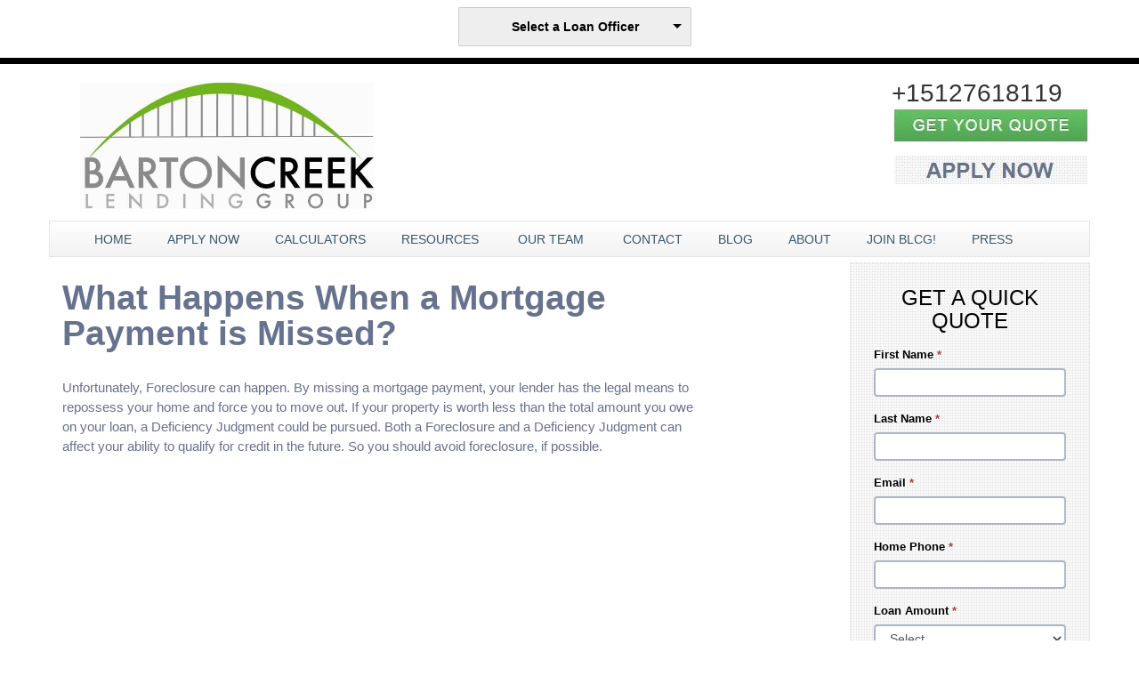

--- FILE ---
content_type: text/html; charset=UTF-8
request_url: https://www.bartoncreeklending.com/mortgage-basics/foreclosure/missed-mortgage-payment/
body_size: 30376
content:
<!DOCTYPE html>
<html lang="en">

    <head>
		        <meta charset="utf-8">
        
        <meta name="viewport" content="width=device-width, initial-scale=1.0">
        <meta name="description" content="">
        <meta name="author" content="">
 <script src="https://cdn.lenderhomepage.com/themes/responsivetemplate6/js/jquery.js"></script>
        <!-- CSS -->
        <link rel="stylesheet" href="http://fonts.googleapis.com/css?family=Open+Sans:400italic,400">
        <link rel="stylesheet" href="http://fonts.googleapis.com/css?family=Droid+Sans">
        <link rel="stylesheet" href="http://fonts.googleapis.com/css?family=Lobster">
        <link rel="stylesheet" href="https://cdn.lenderhomepage.com/themes/responsivetemplate6/css/bootstrap.css">
        <link rel="stylesheet" href="https://cdn.lenderhomepage.com/js/flexslider/flexslider.css">
        <link rel="stylesheet" href="https://cdn.lenderhomepage.com/themes/responsivetemplate6/css/font-awesome.css">
       		<link rel="stylesheet" href="https://cdn.lenderhomepage.com/themes/responsivetemplate6/css/grey.css">
		
        <!-- HTML5 shim, for IE6-8 support of HTML5 elements -->
        <!--[if lt IE 9]>
            <script src="//html5shim.googlecode.com/svn/trunk/html5.js"></script>
        <![endif]-->

       
<title>Missed Mortgage Payment</title>
<meta name="keywords" content="missed mortgage payment consequences, deficiency judgement" />
<meta name="description" content="This page contains information about what happens when a mortgage payment is missed." />
<meta name="LHP-identifier" content="8651668492d318512c75ea3db5ffd3dc" />
<script type="application/ld+json">{"@context":"http:\/\/schema.org","@type":"LocalBusiness","name":"Barton Creek Lending Group","image":"http:\/\/www.bartoncreeklending.comhttps:\/\/s3.amazonaws.com\/lhp-public-images\/lhp\/e-200305_Jason_Inmon\/uploads\/BCLG%2520LOGO%2520PIC%2520JPG%2520%25286%2529.JPG","aggregateRating":{"@type":"AggregateRating","ratingValue":0,"reviewCount":0}}</script><meta property="og:title" content="Missed Mortgage Payment" />
<meta name="twitter:card" content="summary_large_image">
<meta name="twitter:title" content="Missed Mortgage Payment" />
<meta property="og:description" content="This page contains information about what happens when a mortgage payment is missed." />
<meta name="twitter:description" content="This page contains information about what happens when a mortgage payment is missed." />
<meta property="og:image" content="https://d3i17xsp2ml938.cloudfront.net/lhp/e-200305_Jason_Inmon/uploads/BCLG%2520LOGO%2520PIC%2520JPG%2520%25286%2529.JPG" /><script src="https://cdn.lenderhomepage.com/js/domain-common.minified.js"></script>
<script src="https://kit.fontawesome.com/75d3050649.js"></script>
<link rel="stylesheet" href="https://cdn.lenderhomepage.com/css/domain-common.minified.css" />






















































<style type="text/css">.social-icons a {
    background: none repeat scroll 0 0 #525252;
}

.icon-phone {
  display:none!important;  
}



@media (min-width:769px){
    .navbar .nav > li > a {
        padding: 5px 10px;
        font-size: 67%;
    }    
}


@media (min-width:992px){
    .navbar .nav > li > a {
        padding: 5px 20px;
        font-size: 67%;
    }
}

@media (min-width:1200px){
    .navbar .nav > li > a {
        padding: 5px 20px;
        font-size: 100%;
    }
}

.h1.text-left{
    color: #0F397D !important;
    font-family: "Avenir", Arial !important;
    font-size: 24px !important;
    font-weight: normal !important;
    margin: 0 0 10px -10px !important;
    overflow: hidden !important;
    padding: 10px 8px !important;
    position: relative !important;
    text-transform: uppercase !important;
    text-align: center !important;
}

.btn.btn-submit.btn-default{
    font-size: 18px !important;
    /* font-weight: 600; */
    letter-spacing: 1px !important;
    line-height: 24px !important;
    margin-top: 10px !important; 
    padding: 7px 20px !important;
    text-transform: uppercase !important;
    font-family: "Avenir", Arial !important;
        background-color: #51A351 !important;
    color: #FFFFFF !important;
}
</style><link href="https://maxcdn.bootstrapcdn.com/font-awesome/4.4.0/css/font-awesome.min.css" rel="stylesheet" integrity="sha256-k2/8zcNbxVIh5mnQ52A0r3a6jAgMGxFJFE2707UxGCk= sha512-ZV9KawG2Legkwp3nAlxLIVFudTauWuBpC10uEafMHYL0Sarrz5A7G79kXh5+5+woxQ5HM559XX2UZjMJ36Wplg==" crossorigin="anonymous"><script type='text/javascript'>var _userway_config = {"account":"che6LPcYj9","color":"#1fd736"};</script><script type='text/javascript' src='https://cdn.userway.org/widget.js'></script>
<script>
  var _paq = window._paq = window._paq || [];
  /* tracker methods like "setCustomDimension" should be called before "trackPageView" */
  _paq.push(['trackPageView']);
  _paq.push(['enableLinkTracking']);
  (function() {
    var u="//oov.lenderhomepagecdn.com/";
    _paq.push(['setTrackerUrl', u+'matomo.php']);
    _paq.push(['setSiteId', '44239']);
    var d=document, g=d.createElement('script'), s=d.getElementsByTagName('script')[0];
    g.async=true; g.src='https://d1lndjvmq55t3r.cloudfront.net/matomo.js'; s.parentNode.insertBefore(g,s);
  })();
</script>
<link rel="shortcut icon" href="/uploads/BCLG%20%285%29.png" /><script>
  (function(i,s,o,g,r,a,m){i['GoogleAnalyticsObject']=r;i[r]=i[r]||function(){
  (i[r].q=i[r].q||[]).push(arguments)},i[r].l=1*new Date();a=s.createElement(o),
  m=s.getElementsByTagName(o)[0];a.async=1;a.src=g;m.parentNode.insertBefore(a,m)
  })(window,document,'script','//www.google-analytics.com/analytics.js','ga');

  ga('create', 'UA-60716789-1', 'auto');
  ga('send', 'pageview');

</script>    </head>

    <body>
		<div class="topstrip">
                
            <div class="branch-drop">
            <i class="icon-user"></i>
                <!--[if (gte IE 9)|!(IE)]><!-->
    <script src="https://cdn.lenderhomepage.com/js/ddslick.js"></script>
    <div id="lhp-lo-dropdown"></div>

    <script>
        $(function() {
            window.loDropdownData = {
                data: [
                                                                    {
                            text: 'Jason Inmon',
                            value: '/jinmon/',
                            description: '(512) 796-7923<br />NMLS #340608',
                                                                                                imageSrc: 'https://d3i17xsp2ml938.cloudfront.net/lhp/e-200305_Jason_Inmon/lo-200442_Jason_Inmon/uploads/Jason%20Portrait%202.jpeg'
                                                                                    },
                                                                    {
                            text: 'Tommy O\'Donnell',
                            value: '/todonnell/',
                            description: '(512) 779-4046<br />NMLS #334821',
                                                                                                imageSrc: 'https://d3i17xsp2ml938.cloudfront.net/sso/rQAcnjB2JnDaaOa6w3YrQKgKPcwLwo7J6Elhr3Po.png'
                                                                                    },
                                                                    {
                            text: 'Tony Cubbage',
                            value: '/tcubbage/',
                            description: '(512) 767-0621<br />NMLS #597831',
                                                                                                imageSrc: 'https://d3i17xsp2ml938.cloudfront.net/sso/Z9I60xBttJ8ddtKNYtSJgyGqwBC3KOUpFH7BBDz5.png'
                                                                                    },
                                                                    {
                            text: 'James Dowis',
                            value: '/jdowis/',
                            description: '(512) 589-5360<br />',
                                                                                                imageSrc: 'https://d3i17xsp2ml938.cloudfront.net/sso/izr8sHDuLSdv9QiVqWJ6TiUYKyxMlkXBsQM1I6xF.jpeg'
                                                                                    },
                                                                    {
                            text: 'Sam Dude',
                            value: '/sdude/',
                            description: '(512) 809-4041<br />NMLS #299345',
                                                                                                imageSrc: 'https://d3i17xsp2ml938.cloudfront.net/lhp/e-200305_Jason_Inmon/lo-206964_Samuel_Dude/uploads/gwYfbposlYIMG_5354_web_ready_md.jpg'
                                                                                    },
                                                                    {
                            text: 'Hope Hisle-Piper',
                            value: '/hopepiper/',
                            description: '(512) 577-9681<br />NMLS #269162',
                                                                                                imageSrc: 'https://d3i17xsp2ml938.cloudfront.net/sso/qAokZfaKLFA7JfUBSpC3UNm8F1xghQg6AEwR8Wpc.png'
                                                                                    },
                                                                    {
                            text: 'Stacy Howard',
                            value: '/showard/',
                            description: '(512) 785-9464<br />NMLS #1741066',
                                                                                                imageSrc: 'https://d3i17xsp2ml938.cloudfront.net/sso/8iGFMzpboXyob6YaFWASoHnfJ9OEuopwdkpf4rl7.png'
                                                                                    },
                                                                    {
                            text: 'Nicole McGriff',
                            value: '/nmcgriff/',
                            description: '(512) 649-7990<br />NMLS #1937582',
                                                                                                imageSrc: 'https://d3i17xsp2ml938.cloudfront.net/sso/V0xXnYwP9VFLSHzyaItehHdgxkqB4rAPcdIEBWc1.png'
                                                                                    },
                                                                    {
                            text: 'Chris Peter',
                            value: '/cpeter/',
                            description: '(512) 762-7640<br />NMLS #1424962',
                                                                                                imageSrc: 'https://d3i17xsp2ml938.cloudfront.net/lhp/e-200305_Jason_Inmon/lo-206859_Chris_Peter/uploads/fyQ1VfimJGChristos-Peter.jpg'
                                                                                    },
                                                                    {
                            text: 'Geoff Potts',
                            value: 'https://bartoncreeklending.my1003app.com/275708/register',
                            description: '(512) 750-0053<br />NMLS #275708',
                                                                                                imageSrc: 'https://di1v4rx98wr59.cloudfront.net/5b64f81ecb065/2d72ef9f52800b6c50491b26a8e07ac13162ad8e.png'
                                                                                    },
                                                                    {
                            text: 'Alex Pyshny',
                            value: '/apyshny/',
                            description: '(858) 735-1298<br />NMLS #2637276',
                                                            imageSrc: 'https://cdn.lenderhomepage.com/images/lo-missing.jpg'
                                                    },
                                                                    {
                            text: 'Rachel Rhodes',
                            value: '/rrhodes/',
                            description: '(512) 350-0628<br />NMLS #735118',
                                                                                                imageSrc: 'https://d3i17xsp2ml938.cloudfront.net/sso/W829qQnXL8SoDw6r46povNleQfpqCNneMulZ54P0.png'
                                                                                    },
                                                                    {
                            text: 'Danny Smith',
                            value: '/dsmith/',
                            description: '(512) 773-6528<br />NMLS #138873',
                                                                                                imageSrc: 'https://d3i17xsp2ml938.cloudfront.net/sso/fyPlXpkeqbfBW9ySwr1sPjAsfekMUsOAE3VVo9qN.png'
                                                                                    },
                                                                    {
                            text: 'Brandon Sparks',
                            value: '/bsparks/',
                            description: '(512) 796-4569<br />NMLS #273376',
                                                                                                imageSrc: 'https://d3i17xsp2ml938.cloudfront.net/sso/vm7yGIKcWlXmPg7VMuIPY5cAYdC8py2eZcAeTTsp.png'
                                                                                    },
                                                                    {
                            text: 'Roberto Torres',
                            value: '/rtorres/',
                            description: '(915) 799-6955<br />',
                                                            imageSrc: 'https://cdn.lenderhomepage.com/images/lo-missing.jpg'
                                                    },
                                                                    {
                            text: 'Charissa Turner',
                            value: '/cturner/',
                            description: '(469) 733-7799<br />NMLS #2159223',
                                                            imageSrc: 'https://cdn.lenderhomepage.com/images/lo-missing.jpg'
                                                    },
                                                                    {
                            text: 'Ramon Valeriano',
                            value: '/rvaleriano/',
                            description: '(512) 751-7352<br />NMLS #339292',
                                                                                                imageSrc: 'https://d3i17xsp2ml938.cloudfront.net/sso/7ablOK03xSdcfKajlTSWFLFcpTEGcSUqoTZ7u9Sh.png'
                                                                                    },
                                                                    {
                            text: 'Luis Versalles',
                            value: '/lversalles/',
                            description: '(512) 496-3446<br />NMLS #2662291',
                                                                                                imageSrc: 'https://di1v4rx98wr59.cloudfront.net/5b64f81ecb065/8d5ea38bb4cbdb4223011c74b984f50372125dd5.jpg'
                                                                                    },
                                                                    {
                            text: 'Jeanne Schull',
                            value: '/jschull/',
                            description: '(512) 297-4687<br />',
                                                            imageSrc: 'https://cdn.lenderhomepage.com/images/lo-missing.jpg'
                                                    },
                                                                    {
                            text: 'Jill Johnson',
                            value: 'http://www.bartoncreeklending.com/jjohnson/',
                            description: '(512) 797-5058<br />NMLS #391015',
                                                                                                imageSrc: 'https://d3i17xsp2ml938.cloudfront.net/sso/AW0VFDjL6HRGt8GzQ35HG7eAMpN3ga63JoARcXAd.png'
                                                                                    },
                                                                    {
                            text: 'DANIEL CONWAY',
                            value: '/dconway/',
                            description: '(512) 626-8562<br />NMLS #260868',
                                                            imageSrc: 'https://cdn.lenderhomepage.com/images/lo-missing.jpg'
                                                    },
                                                                    {
                            text: 'Ronald Smith',
                            value: '/rsmith/',
                            description: '(817) 929-8522<br />NMLS #359918',
                                                            imageSrc: 'https://cdn.lenderhomepage.com/images/lo-missing.jpg'
                                                    },
                                                                    {
                            text: 'Alex Hackett',
                            value: 'https://hosting.bytesoftware.com/apps/BCP_53853/?lo=alex.hackett',
                            description: '(512) 968-1331<br />NMLS #1831730',
                                                                                                imageSrc: 'https://d3i17xsp2ml938.cloudfront.net/sso/HcAywJNnECmLiwDK5urW3M8SH9flLMTzcZgaALfl.jpeg'
                                                                                    },
                                                                    {
                            text: 'Alison Vestal',
                            value: '/avestal/',
                            description: '(817) 312-3583<br />NMLS #210405',
                                                                                                imageSrc: 'https://d3i17xsp2ml938.cloudfront.net/sso/H0WSbQzW56tAWil92KxqJsyZ0W4KMbN0S6hYWFya.jpeg'
                                                                                    },
                                                                    {
                            text: 'Grace Wang',
                            value: 'https://hosting.bytesoftware.com/apps/BCP_53853/?lo=grace.wang',
                            description: '(512) 466-6034<br />NMLS #1318511',
                                                                                                imageSrc: 'https://d3i17xsp2ml938.cloudfront.net/sso/oOwGtwA8mdZxUpHIobqSAb95l5un8pILN8znlBI1.png'
                                                                                    },
                                                                    {
                            text: 'Ranjan Rana Chhetri',
                            value: '/rchhetri/',
                            description: '(929) 424-8620<br />NMLS #2103257',
                                                                                                imageSrc: 'https://d3i17xsp2ml938.cloudfront.net/sso/1LM3alOdR0wW6b3Ezbbe9ToDBswqsYXEFb6tEOup.png'
                                                                                    },
                                    ],
                                    selectText: '<span class="lhpico-FindLoanOfficer dd-mobile-icon" aria-hidden="true"></span>' + '<span class="dd-desktop-text">Select a Loan Officer</span>',
                                arialabel: 'Select Loan Officer',
                onSelected: function(data){
                    if(data.selectedData.value != 'Select Loan Officer'){
                        window.location = data.selectedData.value;
                    }
                }
            };

            if (typeof lhpglobals !== 'undefined') {
                if (lhpglobals.hasOwnProperty('loDropdownData')) {
                    window.loDropdownData.selectText = lhpglobals.loDropdownData.selectText;
                }
            }

            $('#lhp-lo-dropdown').ddslick(window.loDropdownData);
        });

            </script>
    <!--<![endif]-->
        </div>
    
    <div class="clear-float"></div>
</div>
   
 <div id="wrapper">

<header>
	
<div class="container">
<div class="row nomargin pad">
 <div class="span12 nomargin">           
				<div class="span4">
										<div class="logo">
						<a href="/">
							<img src="https://d3i17xsp2ml938.cloudfront.net/lhp/e-200305_Jason_Inmon/uploads/BCLG%2520LOGO%2520PIC%2520JPG%2520%25286%2529.JPG" id="img-logo" alt="logo">
						</a>
					</div>
									</div>
	 <div class="span5 lhp-edit" data-edit-type="global-replace" data-edit-field="top1">
</div>  
    <div class="span3 pull-right toparea">
			<div class="align-right">
				<i class="icon-phone" style="line-height:38px; font-size: 28px; line-height: 16px;"></i> <span style="font-size: 28px;">+15127618119</span>
				<div class='lhp-edit' data-edit-type="global-replace" data-edit-field="subtagline"><p><a href="/loan-programs/"><img src="/uploads/get%2Byour%2Bquote%2Bbutton.JPG" alt="Sample Image"></a></p>
<p><a href="/apply-now/"><img src="/uploads/apply%2Bnow%2Bbutton.JPG" alt="Sample Image"></a></p>
</div>
			</div>
			
	</div>
    
    
			</div></div>
            
    

</div>	
	
	
<div class="container"><nav >


<div class="navbar" role="navigation">
        
            <div class='desktop-menu'>
			<div class="navbar-collapse collapse">
				<ul class="nav navbar-nav navbar-collapse collapse">
			<li >
				<a href="/" >
			Home 		</a>
			</li>
			<li >
				<a href="https://jilljonline.my1003app.com" target="_blank">
			Apply Now 		</a>
			</li>
			<li >
				<a href="/mortgage-calculators/" >
			Calculators 		</a>
			</li>
			<li class="dropdown">
				<a href="/mortgage-basics/" >
			Resources <i class="icon-caret-down"></i>		</a>
				<ul class="dropdown-menu">
						<li>
								<a href="/loan-programs/" >
					Loan Programs				</a>
			</li>
						<li>
								<a href="/loan-process/" >
					Loan Process				</a>
			</li>
						<li>
								<a href="/mortgage-basics/" >
					Mortgage Basics				</a>
			</li>
						<li>
								<a href="/real-estate-guide/" >
					ATX Real Estate Guide				</a>
			</li>
						<li>
								<a href="/online-forms/" >
					Online Forms				</a>
			</li>
						<li>
								<a href="/faq/" >
					FAQ				</a>
			</li>
					</ul>
			</li>
			<li class="dropdown">
				<a href="/staff-roster/" >
			Our Team <i class="icon-caret-down"></i>		</a>
				<ul class="dropdown-menu">
						<li>
								<a href="/staff-roster/" >
					Loan Officers				</a>
			</li>
						<li>
								<a href="/roster" >
					Office Staff				</a>
			</li>
					</ul>
			</li>
			<li >
				<a href="/contact-us/" >
			Contact 		</a>
			</li>
			<li >
				<a href="/blog/" >
			Blog 		</a>
			</li>
			<li >
				<a href="/about-us/" >
			About 		</a>
			</li>
			<li >
				<a href="https://bclg-uhe93.ondigitalocean.app/" >
			JOIN BLCG! 		</a>
			</li>
			<li class="dropdown">
				<a href="/testimonials/" >
			Press <i class="icon-caret-down"></i>		</a>
				<ul class="dropdown-menu">
						<li>
								<a href="/reviews/" >
					Reviews				</a>
			</li>
						<li>
								<a href="/awards/" >
					Press				</a>
			</li>
					</ul>
			</li>
	</ul>
            </div>
	</div>
	<div class='mobile-menu'>
               <select id='mobileNav' aria-label="Mobile Navigation">
		<option value='/' >
		Home	</option>
		
		<option value='https://jilljonline.my1003app.com' >
		Apply Now	</option>
		
		<option value='/mortgage-calculators/' >
		Calculators	</option>
		
		<option value='/mortgage-basics/' >
		Resources	</option>
		
						 <option value='/loan-programs/' >Loan Programs</option>
						 <option value='/loan-process/' >Loan Process</option>
						 <option value='/mortgage-basics/' >Mortgage Basics</option>
						 <option value='/real-estate-guide/' >ATX Real Estate Guide</option>
						 <option value='/online-forms/' >Online Forms</option>
						 <option value='/faq/' >FAQ</option>
			
		
		<option value='/staff-roster/' >
		Our Team	</option>
		
						 <option value='/staff-roster/' >Loan Officers</option>
						 <option value='/roster' >Office Staff</option>
			
		
		<option value='/contact-us/' >
		Contact	</option>
		
		<option value='/blog/' >
		Blog	</option>
		
		<option value='/about-us/' >
		About	</option>
		
		<option value='https://bclg-uhe93.ondigitalocean.app/' >
		JOIN BLCG!	</option>
		
		<option value='/testimonials/' >
		Press	</option>
		
						 <option value='/reviews/' >Reviews</option>
						 <option value='/awards/' >Press</option>
			
		
	</select>
<script>
$(document).ready(function() {
	$('#mobileNav').change(function() {
		var uri = $(this).val();
		window.location = uri;
	});
});
</script>
            
	</div>
           
        </div>
   
</nav></div>
    
          <!-- Slider -->
          
   
    </header>
    <section>
     <div class="container">
    
      <div class="row"><div class="presentation  span8">
          <div class='lhp-edit' data-edit-type="content" data-edit-field="_body">
							<h1>What Happens When a Mortgage Payment is Missed?</h1>
<p>Unfortunately, Foreclosure can happen. By missing a mortgage payment, your lender has the legal means to repossess your home and force you to move out. If your property is worth less than the total amount you owe on your loan, a Deficiency Judgment could be pursued. Both a Foreclosure and a Deficiency Judgment can affect your ability to qualify for credit in the future. So you should avoid foreclosure, if possible.</p>						</div>
												
		  </div>  
       
        
        
     <div class="span3 pull-right"><div id="con-form">
<div class="formCTA">

              
                       <div class="form-sidebar">
        <div id="quickquote" class="quickquote-form-inner">
    <div id="front-end-app"></div>

    <script src="https://dewxhomav0pek.cloudfront.net/form"
            data-form-id="92030549-46a3-47d4-8355-0645ca2f4649"
            data-account-id="200305"
            data-site-owner-id="200305"
            data-loan-officer-id=""
            data-submit-to="/"
            data-redirect-to="/thank-you"></script>
</div>
    </div>
                    
                  </div>
                  </div></div>

        </div>
     
     </div>
     </section>
     
  
    <footer>
   
            <div class="container">
                <div class="row">
                    <div class="widget span5 lhp-edit" data-edit-type="global-replace" data-edit-field="disclaimer"><h4 class="subtitle" style="text-align: center;"><strong><span style="color: #ffffff;"><a href="/legal/" style="font-family: arial, helvetica, sans-serif; font-size: 10pt;"><span style="color: #ffffff;" data-uw-styling-context="true">Legal</span></a><span style="font-family: arial, helvetica, sans-serif;" data-uw-styling-context="true">&nbsp;.&nbsp;</span><span style="font-family: arial, helvetica, sans-serif;" data-uw-styling-context="true"><a href="/privacy-policy/" style="font-size: 10pt;"><span style="color: #ffffff;" data-uw-styling-context="true">Privacy Policy</span></a>&nbsp;.&nbsp;</span><span style="font-family: arial, helvetica, sans-serif;"></span><a href="/site-map/" style="font-family: arial, helvetica, sans-serif; font-size: 10pt;"><span style="color: #ffffff;" data-uw-styling-context="true">Site Map</span></a><span style="font-family: arial, helvetica, sans-serif;" data-uw-styling-context="true">&nbsp;.&nbsp;<a href="/recoveryfunddisclosure/"><span style="font-size: 12pt;"><span style="font-size: 10pt;">Consumer Complaints</span></span></a></span></span><br></strong></h4>
<h4 class="subtitle"><img src="https://cdn.lenderhomepage.com/themes/responsivetemplate6/images/leadtemp_1_40.png" width="57" height="51" style="display: block; margin-left: auto; margin-right: auto;" alt="Sample Image"></h4>
<h4 class="subtitle" style="text-align: center;"><span style="font-size: 12pt; color: #7cb73d;"><a href="/admin/login/" target="_blank"><span style="color: #7cb73d;" data-uw-styling-context="true">Staff Login</span></a></span></h4>
<h4 class="subtitle" style="text-align: left;"></h4>
</div>
                    <div class="widget span3">
                        <h4>Social Icon</h4>
                       <div class="social-icons">
					        <a target="_blank" href="https://www.facebook.com/pages/Barton-Creek-Lending-Group-LLC/203239883035392" aria-label="facebook" rel="nofollow"> <i class="fa fa-facebook"></i></a>
    
    
    
    
    
    
    
    
        					
			  </div>
                    </div>
                    
                    <div class="widget span4">
                                                <h4>Contact Us</h4>
                        <div>
<p><strong>Address: </strong> 1250 Capital of Texas Highway South, Building 3, Suite 400 Austin, TX 78746</p>
<p><strong>Phone: </strong> <a href="tel:(512) 761-8119"> (512) 761-8119 </a> </p>
<p><strong>Fax: </strong> (800) 779-0451 </p>
<p><strong>Email: </strong> <a href="mailto:info@bartoncreeklending.com"> info@bartoncreeklending.com </a> </p>
<p><strong>NMLS# </strong> 264320 </p>
</div>						                    </div>
                </div>
                <hr>
           <p class="poweredbyp"><img src="https://cdn.lenderhomepage.com/images/poweredby.png" width="27" height="21" class="poweredbyimg" alt="LenderHomePage Footer Logo"/> Powered By <a href="https://www.lenderhomepage.com" target="_blank">LenderHomePage.com</a></p>
 
            </div>
          
        </footer>
    

</div>
      <!-- Javascript -->
        <!-- jQuery -->
		
      <!-- <script src="dist/js/jquery-1.8.2.min.js"></script>-->
        <script src="https://cdn.lenderhomepage.com/themes/responsivetemplate6/js/bootstrap.min.js"></script>
       <!-- FlexSlider -->
		
        
       
        
        
       
<!-- Custom JS -->
		<script src="https://cdn.lenderhomepage.com/themes/responsivetemplate6/js/custom.js"></script>
        
        
       
      </body>

</html>


--- FILE ---
content_type: text/plain
request_url: https://www.google-analytics.com/j/collect?v=1&_v=j102&a=538192120&t=pageview&_s=1&dl=https%3A%2F%2Fwww.bartoncreeklending.com%2Fmortgage-basics%2Fforeclosure%2Fmissed-mortgage-payment%2F&ul=en-us%40posix&dt=Missed%20Mortgage%20Payment&sr=1280x720&vp=1280x720&_u=IEBAAEABAAAAACAAI~&jid=6529721&gjid=221116763&cid=686232216.1769099864&tid=UA-60716789-1&_gid=1957248850.1769099864&_r=1&_slc=1&z=335466805
body_size: -453
content:
2,cG-RZ10MWX5KL

--- FILE ---
content_type: application/javascript
request_url: https://dewxhomav0pek.cloudfront.net/api/form/otf/92030549-46a3-47d4-8355-0645ca2f4649.js
body_size: 875555
content:
window.fbCaptchaKey = '6LcUFw0aAAAAAASXNAAhIxJbsWHUxAi0_M70zShk';

    window.fbForm = {"id":"92030549-46a3-47d4-8355-0645ca2f4649","preset":"LHP","steps":[{"label":"Quick Quote Sidebar","name":"quick_quote_sidebar","fields":[{"name":"get_a_quick_quote","label":"GET A QUICK QUOTE","value":null,"type":"design-heading","required":null,"conditional_logic":[],"help_text":null,"display":"Design - Heading","asset":null,"integration_data":[],"required_field":false,"core_field_name":null,"locales":[],"auto_advance":false,"showLabel":true,"size":3,"text_position":"text-center"},{"name":"first_name","label":"First Name","value":null,"type":"text","required":true,"conditional_logic":[],"help_text":null,"display":"Borrower - First Name","asset":null,"integration_data":[],"required_field":false,"core_field_name":"borrower_first_name","locales":{},"auto_advance":false,"showLabel":true},{"name":"last_name","label":"Last Name","value":null,"type":"text","required":true,"conditional_logic":[],"help_text":null,"display":"Borrower - Last Name","asset":null,"integration_data":[],"required_field":false,"core_field_name":"borrower_last_name","locales":{},"auto_advance":false,"showLabel":true},{"name":"email","label":"Email","value":null,"type":"email","required":true,"conditional_logic":[],"help_text":null,"display":"Borrower - Email","asset":null,"integration_data":[],"required_field":false,"core_field_name":"borrower_email","locales":{},"auto_advance":false,"showLabel":true},{"name":"home_phone","label":"Home Phone","value":null,"type":"phone","required":true,"conditional_logic":[],"help_text":null,"display":"Borrower - Home Phone","asset":null,"integration_data":[],"required_field":false,"core_field_name":"borrower_home_phone","locales":{},"auto_advance":false,"showLabel":true,"show_extension":false},{"name":"loan_amount","label":"Loan Amount","value":null,"type":"select","required":true,"conditional_logic":[],"help_text":null,"display":"Loan Amount - Range","asset":null,"integration_data":[],"required_field":false,"core_field_name":"loan_amount_range","locales":{},"auto_advance":false,"showLabel":true,"options":[{"label":"Less than $70,000","value":"less_than_70000"},{"label":"$70,001 - $80,000","value":"70001_80000"},{"label":"$80,001 - $90,000","value":"80001_90000"},{"label":"$90,001 - $100,000","value":"90001_100000"},{"label":"$100,001 - $110,000","value":"100001_110000"},{"label":"$110,001 - $120,000","value":"110001_120000"},{"label":"$120,001 - $130,000","value":"120001_130000"},{"label":"$130,001 - $140,000","value":"130001_140000"},{"label":"$140,001 - $150,000","value":"140001_150000"},{"label":"$150,001 - $160,000","value":"150001_160000"},{"label":"$160,001 - $170,000","value":"160001_170000"},{"label":"$170,001 - $180,000","value":"170001_180000"},{"label":"$180,001 - $190,000","value":"180001_190000"},{"label":"$190,001 - $200,000","value":"190001_200000"},{"label":"$200,001 - $210,000","value":"200001_210000"},{"label":"$210,001 - $220,000","value":"210001_220000"},{"label":"$220,001 - $230,000","value":"220001_230000"},{"label":"$230,001 - $240,000","value":"230001_240000"},{"label":"$240,001 - $250,000","value":"240001_250000"},{"label":"$250,001 - $275,000","value":"250001_275000"},{"label":"$275,001 - $300,000","value":"275001_300000"},{"label":"$300,001 - $325,000","value":"300001_325000"},{"label":"$325,001 - $350,000","value":"325001_350000"},{"label":"$350,001 - $375,000","value":"350001_375000"},{"label":"$375,001 - $400,000","value":"375001_400000"},{"label":"$400,001 - $425,000","value":"400001_425000"},{"label":"$425,001 - $450,000","value":"425001_450000"},{"label":"$450,001 - $475,000","value":"450001_475000"},{"label":"$475,001 - $500,000","value":"475001_500000"},{"label":"$525,001 - $550,000","value":"525001_550000"},{"label":"$550,001 - $575,000","value":"550001_575000"},{"label":"$575,001 - $600,000","value":"575001_600000"},{"label":"$600,001 - $625,000","value":"600001_625000"},{"label":"$625,001 - $650,000","value":"625001_650000"},{"label":"$650,001 - $675,000","value":"650001_675000"},{"label":"$675,001 - $700,000","value":"675001_700000"},{"label":"$700,001 - $725,000","value":"700001_725000"},{"label":"$725,001 - $750,000","value":"725001_750000"},{"label":"$750,001 - $775,000","value":"750001_775000"},{"label":"$775,001 - $800,000","value":"775001_800000"},{"label":"$800,001 - $825,000","value":"800001_825000"},{"label":"$825,001 - $850,000","value":"825001_850000"},{"label":"$850,001 - $875,000","value":"850001_875000"},{"label":"$875,001 - $900,000","value":"875001_900000"},{"label":"$900,001 - $925,000","value":"900001_925000"},{"label":"$925,001 - $950,000","value":"925001_950000"},{"label":"$950,001 - $975,000","value":"950001_975000"},{"label":"$975,001 - $1,000,000","value":"975001_1000000"},{"label":"$1,000,001 - $1,100,000","value":"1000001_1100000"},{"label":"$1,100,001 - $1,200,000","value":"1100001_1200000"},{"label":"$1,200,001 - $1,300,000","value":"1200001_1300000"},{"label":"$1,300,001 - $1,400,000","value":"1300001_1400000"},{"label":"$1,400,001 - $1,500,000","value":"1400001_1500000"},{"label":"$1,500,000+","value":"1500000+"}],"show_cards":false},{"name":"property_value","label":"Property Value","value":null,"type":"select","required":true,"conditional_logic":[],"help_text":null,"display":"Property Value - Range","asset":null,"integration_data":[],"required_field":false,"core_field_name":"property_value_range","locales":{},"auto_advance":false,"showLabel":true,"options":[{"label":"Less than $70,000","value":"less_than_70000"},{"label":"$70,001 - $80,000","value":"70001_80000"},{"label":"$80,001 - $90,000","value":"80001_90000"},{"label":"$90,001 - $100,000","value":"90001_100000"},{"label":"$100,001 - $110,000","value":"100001_110000"},{"label":"$110,001 - $120,000","value":"110001_120000"},{"label":"$120,001 - $130,000","value":"120001_130000"},{"label":"$130,001 - $140,000","value":"130001_140000"},{"label":"$140,001 - $150,000","value":"140001_150000"},{"label":"$150,001 - $160,000","value":"150001_160000"},{"label":"$160,001 - $170,000","value":"160001_170000"},{"label":"$170,001 - $180,000","value":"170001_180000"},{"label":"$180,001 - $190,000","value":"180001_190000"},{"label":"$190,001 - $200,000","value":"190001_200000"},{"label":"$200,001 - $210,000","value":"200001_210000"},{"label":"$210,001 - $220,000","value":"210001_220000"},{"label":"$220,001 - $230,000","value":"220001_230000"},{"label":"$230,001 - $240,000","value":"230001_240000"},{"label":"$240,001 - $250,000","value":"240001_250000"},{"label":"$250,001 - $275,000","value":"250001_275000"},{"label":"$275,001 - $300,000","value":"275001_300000"},{"label":"$300,001 - $325,000","value":"300001_325000"},{"label":"$325,001 - $350,000","value":"325001_350000"},{"label":"$350,001 - $375,000","value":"350001_375000"},{"label":"$375,001 - $400,000","value":"375001_400000"},{"label":"$400,001 - $425,000","value":"400001_425000"},{"label":"$425,001 - $450,000","value":"425001_450000"},{"label":"$450,001 - $475,000","value":"450001_475000"},{"label":"$475,001 - $500,000","value":"475001_500000"},{"label":"$525,001 - $550,000","value":"525001_550000"},{"label":"$550,001 - $575,000","value":"550001_575000"},{"label":"$575,001 - $600,000","value":"575001_600000"},{"label":"$600,001 - $625,000","value":"600001_625000"},{"label":"$625,001 - $650,000","value":"625001_650000"},{"label":"$650,001 - $675,000","value":"650001_675000"},{"label":"$675,001 - $700,000","value":"675001_700000"},{"label":"$700,001 - $725,000","value":"700001_725000"},{"label":"$725,001 - $750,000","value":"725001_750000"},{"label":"$750,001 - $775,000","value":"750001_775000"},{"label":"$775,001 - $800,000","value":"775001_800000"},{"label":"$800,001 - $825,000","value":"800001_825000"},{"label":"$825,001 - $850,000","value":"825001_850000"},{"label":"$850,001 - $875,000","value":"850001_875000"},{"label":"$875,001 - $900,000","value":"875001_900000"},{"label":"$900,001 - $925,000","value":"900001_925000"},{"label":"$925,001 - $950,000","value":"925001_950000"},{"label":"$950,001 - $975,000","value":"950001_975000"},{"label":"$975,001 - $1,000,000","value":"975001_1000000"},{"label":"$1,000,001 - $1,100,000","value":"1000001_1100000"},{"label":"$1,100,001 - $1,200,000","value":"1100001_1200000"},{"label":"$1,200,001 - $1,300,000","value":"1200001_1300000"},{"label":"$1,300,001 - $1,400,000","value":"1300001_1400000"},{"label":"$1,400,001 - $1,500,000","value":"1400001_1500000"},{"label":"$1,500,000+","value":"1500000+"}],"show_cards":false},{"name":"loan_type","label":"Loan Type","value":null,"type":"select","required":true,"conditional_logic":[],"help_text":null,"display":"Loan Type - Consumer Friendly","asset":null,"integration_data":[],"required_field":false,"core_field_name":"loan_type_consumer","locales":{},"auto_advance":false,"showLabel":true,"options":[{"label":"Purchase Loan","value":"purchase_loan"},{"label":"Refinance Loan","value":"refinance_loan"},{"label":"Debt Consolidation","value":"debt_consolidation"},{"label":"Home Equity","value":"home_equity"}],"show_cards":false},{"name":"credit_history","label":"Credit History","value":null,"type":"select","required":true,"conditional_logic":[],"help_text":null,"display":"Credit History","asset":null,"integration_data":[],"required_field":false,"core_field_name":"credit_history","locales":{},"auto_advance":false,"showLabel":true,"options":[{"label":"Excellent","value":"excellent"},{"label":"Good","value":"good"},{"label":"Fair","value":"fair"},{"label":"Poor","value":"poor"}],"show_cards":false}],"has_steps":false,"conditional_logic":[],"asset":null,"locales":[],"show_review":false,"requiredToContinue":false,"stepTerms":null}],"label":"Quick Quote","name":"QuickQuote","updated_at":"2021-02-05T17:26:49+00:00","created_at":"2021-02-05T17:26:49+00:00","locales":[],"locale":null,"integrations":[],"options":[]};

    !function(t){var e={};function n(r){if(e[r])return e[r].exports;var i=e[r]={i:r,l:!1,exports:{}};return t[r].call(i.exports,i,i.exports,n),i.l=!0,i.exports}n.m=t,n.c=e,n.d=function(t,e,r){n.o(t,e)||Object.defineProperty(t,e,{configurable:!1,enumerable:!0,get:r})},n.n=function(t){var e=t&&t.__esModule?function(){return t.default}:function(){return t};return n.d(e,"a",e),e},n.o=function(t,e){return Object.prototype.hasOwnProperty.call(t,e)},n.p="",n(n.s=865)}([function(t,e,n){"use strict";e.a=function(t,e,n,r,i,a,o,s){var u=typeof(t=t||{}).default;"object"!==u&&"function"!==u||(t=t.default);var l,c="function"==typeof t?t.options:t;e&&(c.render=e,c.staticRenderFns=n,c._compiled=!0);r&&(c.functional=!0);a&&(c._scopeId=a);o?(l=function(t){(t=t||this.$vnode&&this.$vnode.ssrContext||this.parent&&this.parent.$vnode&&this.parent.$vnode.ssrContext)||"undefined"==typeof __VUE_SSR_CONTEXT__||(t=__VUE_SSR_CONTEXT__),i&&i.call(this,t),t&&t._registeredComponents&&t._registeredComponents.add(o)},c._ssrRegister=l):i&&(l=s?function(){i.call(this,this.$root.$options.shadowRoot)}:i);if(l)if(c.functional){c._injectStyles=l;var d=c.render;c.render=function(t,e){return l.call(e),d(t,e)}}else{var f=c.beforeCreate;c.beforeCreate=f?[].concat(f,l):[l]}return{exports:t,options:c}}},function(t,e,n){"use strict";Object.defineProperty(e,"__esModule",{value:!0});var r=o(n(329)),i=function(t){if(t&&t.__esModule)return t;var e={};if(null!=t)for(var n in t)Object.prototype.hasOwnProperty.call(t,n)&&(e[n]=t[n]);return e.default=t,e}(n(16)),a=(n(20),o(n(127)));function o(t){return t&&t.__esModule?t:{default:t}}e.default={extends:a.default,components:{FieldLabel:r.default},props:{step_data:{required:!0},parent_name:{required:!1}},data:function(){return{rules:["string"],hide:!1,has_typed:!1,hadError:!1,initialPopulationComplete:!1}},created:function(){this.step_data.required&&this.rules.push("required")},mounted:function(){this.selfCheckConditionalLogic(),["design-columns"].includes(this.step_data.type)||(this.value=this.value),this.$nextTick(function(){this.initialPopulationComplete=!0})},computed:{value:{get:function(){return this.$store.getters["formData/fieldValue"](this.step_data.name)},set:function(t){this.setValue(t)}},fieldValue:function(){if(this.$store.getters["formData/hasField"](this.step_data.name))return this.$store.getters["formData/fieldValue"](this.step_data.name)},hasError:function(){if(this.$store.getters["formData/hasField"](this.step_data.name))return this.$store.getters["formData/hasError"](this.step_data.name)},error:function(){return this.$store.getters["formData/errorText"](this.step_data.name)},dot_name:function(){return this.parent_name?this.parent_name+"."+this.step_data.name:this.step_data.name},input_name:function(){var t=this.dot_name.split("."),e=t[0];return t.length>1&&(t.splice(0,1),i.forEach(t,function(t){e+="["+t+"]"})),e},error_message:function(){return this.error}},methods:{checkConditionalLogic:function(t){var e=this,n=!0,r=[];return i.forEach(t,function(t){if(t.name){var n=t.name.split("."),a=e.$store.getters["formData/fieldValue"](n[n.length-1]),o=t.condition;if("is"===o||"is_not"===o){if(Array.isArray(a)){var s=a.indexOf(t.value);s>-1&&(a=a[s])}"is"===o?r.push(a==t.value):"is_not"===o&&r.push(a!=t.value)}else if("any"===o){var u=i.intersection([a],t.value);r.push(u.length>0)}}}),i.forEach(r,function(t){if(!t)return n=!1,!1}),n},getProtectedValue:function(t){var e=this;switch(this.step_data.type){case"social-security-number":return null===t?null:""+t.slice(0,-4).replace(/[0-9]/g,"x")+t.substr(-4);case"phone":return null===t?null:this.step_data.show_extension?t.replace(/(\d{3})(\d{3})(\d{4})(\d{4})/,"($1) $2-$3 x$4"):t.replace(/(\d{3})(\d{3})(\d{4})/,"($1) $2-$3");case"currency":return null===t?null:new Intl.NumberFormat("en-US",{style:"currency",currency:"USD"}).format(t);case"select":if(null===t)return null;var n=this.step_data.options.find(function(e){return e.value===t});return i.get(n,"label",t);case"yes-no":var r="Y"===t?"Yes":"No";return this.step_data.label+" <strong>"+r+"</strong>";case"checkbox":var a=[];return this.step_data.options.length>1&&a.push(this.step_data.label),t.forEach(function(t){var n=e.step_data.options.find(function(e){return e.value===t});n&&a.push(n.label)}),a.reduce(function(t,e){return t?t+"<br/>"+e:e},"");case"radio":if(null===t)return null;var o=[];this.step_data.options.length>1&&o.push(this.step_data.label);var s=this.step_data.options.find(function(e){return e.value===t});return s&&o.push(s.label),o.reduce(function(t,e){return t?t+"<br/>"+e:e},"");case"g-maps-address":if(null===t)return null;var u="";return t.address&&(u+=t.address+"<br/>"),t.city&&(u+=t.city+", "),t.state&&(u+=t.state+" "),t.zipcode&&(u+=""+t.zipcode),u;default:return t}},placeholder:function(t){return i.get(this.$root,"showPlaceholder",!0)?t||this.step_data.label:null},onValueSelected:function(){eventHub.$emit("field-value-selected"),this.hadError&&this.validate(),this.step_data.auto_advance&&this.initialPopulationComplete&&eventHub.$emit("auto-advance")},selfCheckConditionalLogic:function(){if(0===this.step_data.conditional_logic.length)return!1;var t=this.checkConditionalLogic(this.step_data.conditional_logic);this.hide=!t},setValue:function(t){this.step_data.value=t;var e=this.getProtectedValue(t),n={value:t,protectedValue:e,field:this.step_data.name};this.$store.commit("formData/updateValue",n),this.step_data.protectedValue=e},shouldHideOption:function(t){return i.get(window,"fbData.config.fields["+this.step_data.name+"].hide",[]).includes(t.value)},validate:function(){this.$store.dispatch("formData/validate",this.step_data.name)}},watch:{fieldValue:function(){this.onValueSelected()},hasError:function(t){t&&(this.hadError=!0)},hide:{handler:function(t,e){if(t!==e)if(!1===t){for(var n=this.$parent,r=""+this.$parent.currentStep;n&&!i.has(n,"currentStep");)n=i.get(n,"$parent",null);n.currentStep&&(r=""+n.currentStep);for(var a=i.get(n,"$parent",null);a&&!i.isFunction(a.submit);)a=i.get(a,"$parent",null);if(null!==a)r=a.currentStep+"."+r;var o={fieldData:this.step_data,rules:this.rules,step:r};this.$store.dispatch("formData/registerField",o)}else this.$store.dispatch("formData/deregisterField",this.step_data.name)},immediate:!0},value:function(t){this.step_data.value=t}},beforeMount:function(){var t=this;this.step_data.conditional_logic.length&&i.forEach(this.step_data.conditional_logic,function(e,n){if(e.name){var r=e.name.split("."),i=r[r.length-1];t.$store.subscribe(function(e,n){"formData/updateValue"===e.type&&e.payload.field===i&&t.selfCheckConditionalLogic()})}})}}},function(t,e,n){"use strict";var r=n(43),i=n(136),a=Object.prototype.toString;function o(t){return"[object Array]"===a.call(t)}function s(t){return null!==t&&"object"==typeof t}function u(t){return"[object Function]"===a.call(t)}function l(t,e){if(null!==t&&void 0!==t)if("object"!=typeof t&&(t=[t]),o(t))for(var n=0,r=t.length;n<r;n++)e.call(null,t[n],n,t);else for(var i in t)Object.prototype.hasOwnProperty.call(t,i)&&e.call(null,t[i],i,t)}t.exports={isArray:o,isArrayBuffer:function(t){return"[object ArrayBuffer]"===a.call(t)},isBuffer:i,isFormData:function(t){return"undefined"!=typeof FormData&&t instanceof FormData},isArrayBufferView:function(t){return"undefined"!=typeof ArrayBuffer&&ArrayBuffer.isView?ArrayBuffer.isView(t):t&&t.buffer&&t.buffer instanceof ArrayBuffer},isString:function(t){return"string"==typeof t},isNumber:function(t){return"number"==typeof t},isObject:s,isUndefined:function(t){return void 0===t},isDate:function(t){return"[object Date]"===a.call(t)},isFile:function(t){return"[object File]"===a.call(t)},isBlob:function(t){return"[object Blob]"===a.call(t)},isFunction:u,isStream:function(t){return s(t)&&u(t.pipe)},isURLSearchParams:function(t){return"undefined"!=typeof URLSearchParams&&t instanceof URLSearchParams},isStandardBrowserEnv:function(){return("undefined"==typeof navigator||"ReactNative"!==navigator.product)&&"undefined"!=typeof window&&"undefined"!=typeof document},forEach:l,merge:function t(){var e={};function n(n,r){"object"==typeof e[r]&&"object"==typeof n?e[r]=t(e[r],n):e[r]=n}for(var r=0,i=arguments.length;r<i;r++)l(arguments[r],n);return e},extend:function(t,e,n){return l(e,function(e,i){t[i]=n&&"function"==typeof e?r(e,n):e}),t},trim:function(t){return t.replace(/^\s*/,"").replace(/\s*$/,"")}}},function(t,e){var n=t.exports="undefined"!=typeof window&&window.Math==Math?window:"undefined"!=typeof self&&self.Math==Math?self:Function("return this")();"number"==typeof __g&&(__g=n)},function(t,e){t.exports=function(t){var e=[];return e.toString=function(){return this.map(function(e){var n=function(t,e){var n=t[1]||"",r=t[3];if(!r)return n;if(e&&"function"==typeof btoa){var i=(o=r,"/*# sourceMappingURL=data:application/json;charset=utf-8;base64,"+btoa(unescape(encodeURIComponent(JSON.stringify(o))))+" */"),a=r.sources.map(function(t){return"/*# sourceURL="+r.sourceRoot+t+" */"});return[n].concat(a).concat([i]).join("\n")}var o;return[n].join("\n")}(e,t);return e[2]?"@media "+e[2]+"{"+n+"}":n}).join("")},e.i=function(t,n){"string"==typeof t&&(t=[[null,t,""]]);for(var r={},i=0;i<this.length;i++){var a=this[i][0];"number"==typeof a&&(r[a]=!0)}for(i=0;i<t.length;i++){var o=t[i];"number"==typeof o[0]&&r[o[0]]||(n&&!o[2]?o[2]=n:n&&(o[2]="("+o[2]+") and ("+n+")"),e.push(o))}},e}},function(t,e,n){"use strict";function r(t,e){for(var n=[],r={},i=0;i<e.length;i++){var a=e[i],o=a[0],s={id:t+":"+i,css:a[1],media:a[2],sourceMap:a[3]};r[o]?r[o].parts.push(s):n.push(r[o]={id:o,parts:[s]})}return n}Object.defineProperty(e,"__esModule",{value:!0}),e.default=function(t,e,n,i){l=n,d=i||{};var o=r(t,e);return h(o),function(e){for(var n=[],i=0;i<o.length;i++){var s=o[i];(u=a[s.id]).refs--,n.push(u)}for(e?h(o=r(t,e)):o=[],i=0;i<n.length;i++){var u;if(0===(u=n[i]).refs){for(var l=0;l<u.parts.length;l++)u.parts[l]();delete a[u.id]}}}};var i="undefined"!=typeof document;if("undefined"!=typeof DEBUG&&DEBUG&&!i)throw new Error("vue-style-loader cannot be used in a non-browser environment. Use { target: 'node' } in your Webpack config to indicate a server-rendering environment.");var a={},o=i&&(document.head||document.getElementsByTagName("head")[0]),s=null,u=0,l=!1,c=function(){},d=null,f="data-vue-ssr-id",p="undefined"!=typeof navigator&&/msie [6-9]\b/.test(navigator.userAgent.toLowerCase());function h(t){for(var e=0;e<t.length;e++){var n=t[e],r=a[n.id];if(r){r.refs++;for(var i=0;i<r.parts.length;i++)r.parts[i](n.parts[i]);for(;i<n.parts.length;i++)r.parts.push(v(n.parts[i]));r.parts.length>n.parts.length&&(r.parts.length=n.parts.length)}else{var o=[];for(i=0;i<n.parts.length;i++)o.push(v(n.parts[i]));a[n.id]={id:n.id,refs:1,parts:o}}}}function m(){var t=document.createElement("style");return t.type="text/css",o.appendChild(t),t}function v(t){var e,n,r=document.querySelector("style["+f+'~="'+t.id+'"]');if(r){if(l)return c;r.parentNode.removeChild(r)}if(p){var i=u++;r=s||(s=m()),e=y.bind(null,r,i,!1),n=y.bind(null,r,i,!0)}else r=m(),e=function(t,e){var n=e.css,r=e.media,i=e.sourceMap;r&&t.setAttribute("media",r);d.ssrId&&t.setAttribute(f,e.id);i&&(n+="\n/*# sourceURL="+i.sources[0]+" */",n+="\n/*# sourceMappingURL=data:application/json;base64,"+btoa(unescape(encodeURIComponent(JSON.stringify(i))))+" */");if(t.styleSheet)t.styleSheet.cssText=n;else{for(;t.firstChild;)t.removeChild(t.firstChild);t.appendChild(document.createTextNode(n))}}.bind(null,r),n=function(){r.parentNode.removeChild(r)};return e(t),function(r){if(r){if(r.css===t.css&&r.media===t.media&&r.sourceMap===t.sourceMap)return;e(t=r)}else n()}}var b,g=(b=[],function(t,e){return b[t]=e,b.filter(Boolean).join("\n")});function y(t,e,n,r){var i=n?"":r.css;if(t.styleSheet)t.styleSheet.cssText=g(e,i);else{var a=document.createTextNode(i),o=t.childNodes;o[e]&&t.removeChild(o[e]),o.length?t.insertBefore(a,o[e]):t.appendChild(a)}}},function(t,e,n){var r=n(158)("wks"),i=n(53),a=n(3).Symbol,o="function"==typeof a;(t.exports=function(t){return r[t]||(r[t]=o&&a[t]||(o?a:i)("Symbol."+t))}).store=r},function(t,e,n){"use strict";function r(t){if(Array.isArray(t)){for(var e=0,n=Array(t.length);e<t.length;e++)n[e]=t[e];return n}return Array.from(t)}t.exports=function(t){var e=[];return Array.isArray(t)?e.push.apply(e,r(t)):"Collection"===t.constructor.name?e.push.apply(e,r(t.all())):Object.keys(t).forEach(function(n){return e.push(t[n])}),e}},function(t,e,n){"use strict";Object.defineProperty(e,"__esModule",{value:!0});e.utility={methods:{hasCoBorrower:function(){var t=null;return _.forEach(this.$store.state.form_fields,function(e,n){if(e.integration_data&&"has_co_borrower"===e.integration_data.field)return t=e,!1}),!(!t||!t.value||"Y"!==t.value.toUpperCase())},clearFormErrors:function(){var t=this,e=this;this.errors=[],_.forEach(this.step_data.value,function(n,r){_.forEach(t.default_item,function(t,n){e.$store.commit("clearFormError",{name:e.dot_name+"."+r+"."+n})})})},remove:function(t){var e=this,n=_.cloneDeep(this.step_data.value);n.splice(t,1),Vue.set(this.step_data,"value",n),_.forEach(this.default_item,function(n,r){e.$store.commit("clearFormErrors",{name:e.dot_name+"."+t+"."+r})})},getErrors:function(t){return void 0!==this.errors[t]?this.errors[t]:{}},fetchErrors:function(){var t=this,e=this,n={};_.forEach(this.step_data.value,function(r,i){_.forEach(t.default_item,function(t,r){var a=e.$store.getters.getFormError(e.dot_name+"."+i+"."+r);a.length&&(void 0===n[i]&&(n[i]={}),n[i][r]=a)})});var r=this.$store.getters.getFormError(this.dot_name);return r.length&&(n[this.dot_name]=r),this.errors=n,Object.keys(n).length},edit:function(t,e){this.mode="edit",this.edit_data=t,this.edited={field:t,index:e}},saveSingle:function(t){this.clearFormErrors(),this.errors=[];var e=_.cloneDeep(this.step_data.value);e[this.edited.index]=_.cloneDeep(t),Vue.set(this.step_data,"value",e),Vue.set(this,"value",e),this.mode="list"}},watch:{"step_data.value":{handler:function(t,e){!0===this.step_data.watcher_status&&!1===_.isEqual(t,e)&&this.$store.commit("changeFormData",{name:this.dot_name,value:t,field:this.step_data})},deep:!0}}}},function(t,e){var n;n=function(){return this}();try{n=n||Function("return this")()||(0,eval)("this")}catch(t){"object"==typeof window&&(n=window)}t.exports=n},function(t,e){t.exports=function(t){return"object"==typeof t?null!==t:"function"==typeof t}},function(t,e,n){var r=n(15);t.exports=function(t,e,n){if(r(t),void 0===e)return t;switch(n){case 1:return function(n){return t.call(e,n)};case 2:return function(n,r){return t.call(e,n,r)};case 3:return function(n,r,i){return t.call(e,n,r,i)}}return function(){return t.apply(e,arguments)}}},function(t,e){var n=t.exports={version:"2.6.1"};"number"==typeof __e&&(__e=n)},function(t,e,n){var r=n(10);t.exports=function(t){if(!r(t))throw TypeError(t+" is not an object!");return t}},,function(t,e){t.exports=function(t){if("function"!=typeof t)throw TypeError(t+" is not a function!");return t}},function(t,e,n){(function(t,r){var i;(function(){var a,o=200,s="Unsupported core-js use. Try https://npms.io/search?q=ponyfill.",u="Expected a function",l="__lodash_hash_undefined__",c=500,d="__lodash_placeholder__",f=1,p=2,h=4,m=1,v=2,b=1,g=2,y=4,_=8,A=16,k=32,x=64,w=128,C=256,j=512,E=30,O="...",P=800,S=16,T=1,z=2,$=1/0,M=9007199254740991,D=1.7976931348623157e308,q=NaN,N=4294967295,R=N-1,F=N>>>1,B=[["ary",w],["bind",b],["bindKey",g],["curry",_],["curryRight",A],["flip",j],["partial",k],["partialRight",x],["rearg",C]],I="[object Arguments]",L="[object Array]",V="[object AsyncFunction]",H="[object Boolean]",U="[object Date]",G="[object DOMException]",W="[object Error]",Y="[object Function]",J="[object GeneratorFunction]",K="[object Map]",Z="[object Number]",X="[object Null]",Q="[object Object]",tt="[object Proxy]",et="[object RegExp]",nt="[object Set]",rt="[object String]",it="[object Symbol]",at="[object Undefined]",ot="[object WeakMap]",st="[object WeakSet]",ut="[object ArrayBuffer]",lt="[object DataView]",ct="[object Float32Array]",dt="[object Float64Array]",ft="[object Int8Array]",pt="[object Int16Array]",ht="[object Int32Array]",mt="[object Uint8Array]",vt="[object Uint8ClampedArray]",bt="[object Uint16Array]",gt="[object Uint32Array]",yt=/\b__p \+= '';/g,_t=/\b(__p \+=) '' \+/g,At=/(__e\(.*?\)|\b__t\)) \+\n'';/g,kt=/&(?:amp|lt|gt|quot|#39);/g,xt=/[&<>"']/g,wt=RegExp(kt.source),Ct=RegExp(xt.source),jt=/<%-([\s\S]+?)%>/g,Et=/<%([\s\S]+?)%>/g,Ot=/<%=([\s\S]+?)%>/g,Pt=/\.|\[(?:[^[\]]*|(["'])(?:(?!\1)[^\\]|\\.)*?\1)\]/,St=/^\w*$/,Tt=/[^.[\]]+|\[(?:(-?\d+(?:\.\d+)?)|(["'])((?:(?!\2)[^\\]|\\.)*?)\2)\]|(?=(?:\.|\[\])(?:\.|\[\]|$))/g,zt=/[\\^$.*+?()[\]{}|]/g,$t=RegExp(zt.source),Mt=/^\s+|\s+$/g,Dt=/^\s+/,qt=/\s+$/,Nt=/\{(?:\n\/\* \[wrapped with .+\] \*\/)?\n?/,Rt=/\{\n\/\* \[wrapped with (.+)\] \*/,Ft=/,? & /,Bt=/[^\x00-\x2f\x3a-\x40\x5b-\x60\x7b-\x7f]+/g,It=/\\(\\)?/g,Lt=/\$\{([^\\}]*(?:\\.[^\\}]*)*)\}/g,Vt=/\w*$/,Ht=/^[-+]0x[0-9a-f]+$/i,Ut=/^0b[01]+$/i,Gt=/^\[object .+?Constructor\]$/,Wt=/^0o[0-7]+$/i,Yt=/^(?:0|[1-9]\d*)$/,Jt=/[\xc0-\xd6\xd8-\xf6\xf8-\xff\u0100-\u017f]/g,Kt=/($^)/,Zt=/['\n\r\u2028\u2029\\]/g,Xt="\\u0300-\\u036f\\ufe20-\\ufe2f\\u20d0-\\u20ff",Qt="\\xac\\xb1\\xd7\\xf7\\x00-\\x2f\\x3a-\\x40\\x5b-\\x60\\x7b-\\xbf\\u2000-\\u206f \\t\\x0b\\f\\xa0\\ufeff\\n\\r\\u2028\\u2029\\u1680\\u180e\\u2000\\u2001\\u2002\\u2003\\u2004\\u2005\\u2006\\u2007\\u2008\\u2009\\u200a\\u202f\\u205f\\u3000",te="[\\ud800-\\udfff]",ee="["+Qt+"]",ne="["+Xt+"]",re="\\d+",ie="[\\u2700-\\u27bf]",ae="[a-z\\xdf-\\xf6\\xf8-\\xff]",oe="[^\\ud800-\\udfff"+Qt+re+"\\u2700-\\u27bfa-z\\xdf-\\xf6\\xf8-\\xffA-Z\\xc0-\\xd6\\xd8-\\xde]",se="\\ud83c[\\udffb-\\udfff]",ue="[^\\ud800-\\udfff]",le="(?:\\ud83c[\\udde6-\\uddff]){2}",ce="[\\ud800-\\udbff][\\udc00-\\udfff]",de="[A-Z\\xc0-\\xd6\\xd8-\\xde]",fe="(?:"+ae+"|"+oe+")",pe="(?:"+de+"|"+oe+")",he="(?:"+ne+"|"+se+")"+"?",me="[\\ufe0e\\ufe0f]?"+he+("(?:\\u200d(?:"+[ue,le,ce].join("|")+")[\\ufe0e\\ufe0f]?"+he+")*"),ve="(?:"+[ie,le,ce].join("|")+")"+me,be="(?:"+[ue+ne+"?",ne,le,ce,te].join("|")+")",ge=RegExp("['’]","g"),ye=RegExp(ne,"g"),_e=RegExp(se+"(?="+se+")|"+be+me,"g"),Ae=RegExp([de+"?"+ae+"+(?:['’](?:d|ll|m|re|s|t|ve))?(?="+[ee,de,"$"].join("|")+")",pe+"+(?:['’](?:D|LL|M|RE|S|T|VE))?(?="+[ee,de+fe,"$"].join("|")+")",de+"?"+fe+"+(?:['’](?:d|ll|m|re|s|t|ve))?",de+"+(?:['’](?:D|LL|M|RE|S|T|VE))?","\\d*(?:1ST|2ND|3RD|(?![123])\\dTH)(?=\\b|[a-z_])","\\d*(?:1st|2nd|3rd|(?![123])\\dth)(?=\\b|[A-Z_])",re,ve].join("|"),"g"),ke=RegExp("[\\u200d\\ud800-\\udfff"+Xt+"\\ufe0e\\ufe0f]"),xe=/[a-z][A-Z]|[A-Z]{2,}[a-z]|[0-9][a-zA-Z]|[a-zA-Z][0-9]|[^a-zA-Z0-9 ]/,we=["Array","Buffer","DataView","Date","Error","Float32Array","Float64Array","Function","Int8Array","Int16Array","Int32Array","Map","Math","Object","Promise","RegExp","Set","String","Symbol","TypeError","Uint8Array","Uint8ClampedArray","Uint16Array","Uint32Array","WeakMap","_","clearTimeout","isFinite","parseInt","setTimeout"],Ce=-1,je={};je[ct]=je[dt]=je[ft]=je[pt]=je[ht]=je[mt]=je[vt]=je[bt]=je[gt]=!0,je[I]=je[L]=je[ut]=je[H]=je[lt]=je[U]=je[W]=je[Y]=je[K]=je[Z]=je[Q]=je[et]=je[nt]=je[rt]=je[ot]=!1;var Ee={};Ee[I]=Ee[L]=Ee[ut]=Ee[lt]=Ee[H]=Ee[U]=Ee[ct]=Ee[dt]=Ee[ft]=Ee[pt]=Ee[ht]=Ee[K]=Ee[Z]=Ee[Q]=Ee[et]=Ee[nt]=Ee[rt]=Ee[it]=Ee[mt]=Ee[vt]=Ee[bt]=Ee[gt]=!0,Ee[W]=Ee[Y]=Ee[ot]=!1;var Oe={"\\":"\\","'":"'","\n":"n","\r":"r","\u2028":"u2028","\u2029":"u2029"},Pe=parseFloat,Se=parseInt,Te="object"==typeof t&&t&&t.Object===Object&&t,ze="object"==typeof self&&self&&self.Object===Object&&self,$e=Te||ze||Function("return this")(),Me="object"==typeof e&&e&&!e.nodeType&&e,De=Me&&"object"==typeof r&&r&&!r.nodeType&&r,qe=De&&De.exports===Me,Ne=qe&&Te.process,Re=function(){try{var t=De&&De.require&&De.require("util").types;return t||Ne&&Ne.binding&&Ne.binding("util")}catch(t){}}(),Fe=Re&&Re.isArrayBuffer,Be=Re&&Re.isDate,Ie=Re&&Re.isMap,Le=Re&&Re.isRegExp,Ve=Re&&Re.isSet,He=Re&&Re.isTypedArray;function Ue(t,e,n){switch(n.length){case 0:return t.call(e);case 1:return t.call(e,n[0]);case 2:return t.call(e,n[0],n[1]);case 3:return t.call(e,n[0],n[1],n[2])}return t.apply(e,n)}function Ge(t,e,n,r){for(var i=-1,a=null==t?0:t.length;++i<a;){var o=t[i];e(r,o,n(o),t)}return r}function We(t,e){for(var n=-1,r=null==t?0:t.length;++n<r&&!1!==e(t[n],n,t););return t}function Ye(t,e){for(var n=null==t?0:t.length;n--&&!1!==e(t[n],n,t););return t}function Je(t,e){for(var n=-1,r=null==t?0:t.length;++n<r;)if(!e(t[n],n,t))return!1;return!0}function Ke(t,e){for(var n=-1,r=null==t?0:t.length,i=0,a=[];++n<r;){var o=t[n];e(o,n,t)&&(a[i++]=o)}return a}function Ze(t,e){return!!(null==t?0:t.length)&&un(t,e,0)>-1}function Xe(t,e,n){for(var r=-1,i=null==t?0:t.length;++r<i;)if(n(e,t[r]))return!0;return!1}function Qe(t,e){for(var n=-1,r=null==t?0:t.length,i=Array(r);++n<r;)i[n]=e(t[n],n,t);return i}function tn(t,e){for(var n=-1,r=e.length,i=t.length;++n<r;)t[i+n]=e[n];return t}function en(t,e,n,r){var i=-1,a=null==t?0:t.length;for(r&&a&&(n=t[++i]);++i<a;)n=e(n,t[i],i,t);return n}function nn(t,e,n,r){var i=null==t?0:t.length;for(r&&i&&(n=t[--i]);i--;)n=e(n,t[i],i,t);return n}function rn(t,e){for(var n=-1,r=null==t?0:t.length;++n<r;)if(e(t[n],n,t))return!0;return!1}var an=fn("length");function on(t,e,n){var r;return n(t,function(t,n,i){if(e(t,n,i))return r=n,!1}),r}function sn(t,e,n,r){for(var i=t.length,a=n+(r?1:-1);r?a--:++a<i;)if(e(t[a],a,t))return a;return-1}function un(t,e,n){return e==e?function(t,e,n){var r=n-1,i=t.length;for(;++r<i;)if(t[r]===e)return r;return-1}(t,e,n):sn(t,cn,n)}function ln(t,e,n,r){for(var i=n-1,a=t.length;++i<a;)if(r(t[i],e))return i;return-1}function cn(t){return t!=t}function dn(t,e){var n=null==t?0:t.length;return n?mn(t,e)/n:q}function fn(t){return function(e){return null==e?a:e[t]}}function pn(t){return function(e){return null==t?a:t[e]}}function hn(t,e,n,r,i){return i(t,function(t,i,a){n=r?(r=!1,t):e(n,t,i,a)}),n}function mn(t,e){for(var n,r=-1,i=t.length;++r<i;){var o=e(t[r]);o!==a&&(n=n===a?o:n+o)}return n}function vn(t,e){for(var n=-1,r=Array(t);++n<t;)r[n]=e(n);return r}function bn(t){return function(e){return t(e)}}function gn(t,e){return Qe(e,function(e){return t[e]})}function yn(t,e){return t.has(e)}function _n(t,e){for(var n=-1,r=t.length;++n<r&&un(e,t[n],0)>-1;);return n}function An(t,e){for(var n=t.length;n--&&un(e,t[n],0)>-1;);return n}var kn=pn({"À":"A","Á":"A","Â":"A","Ã":"A","Ä":"A","Å":"A","à":"a","á":"a","â":"a","ã":"a","ä":"a","å":"a","Ç":"C","ç":"c","Ð":"D","ð":"d","È":"E","É":"E","Ê":"E","Ë":"E","è":"e","é":"e","ê":"e","ë":"e","Ì":"I","Í":"I","Î":"I","Ï":"I","ì":"i","í":"i","î":"i","ï":"i","Ñ":"N","ñ":"n","Ò":"O","Ó":"O","Ô":"O","Õ":"O","Ö":"O","Ø":"O","ò":"o","ó":"o","ô":"o","õ":"o","ö":"o","ø":"o","Ù":"U","Ú":"U","Û":"U","Ü":"U","ù":"u","ú":"u","û":"u","ü":"u","Ý":"Y","ý":"y","ÿ":"y","Æ":"Ae","æ":"ae","Þ":"Th","þ":"th","ß":"ss","Ā":"A","Ă":"A","Ą":"A","ā":"a","ă":"a","ą":"a","Ć":"C","Ĉ":"C","Ċ":"C","Č":"C","ć":"c","ĉ":"c","ċ":"c","č":"c","Ď":"D","Đ":"D","ď":"d","đ":"d","Ē":"E","Ĕ":"E","Ė":"E","Ę":"E","Ě":"E","ē":"e","ĕ":"e","ė":"e","ę":"e","ě":"e","Ĝ":"G","Ğ":"G","Ġ":"G","Ģ":"G","ĝ":"g","ğ":"g","ġ":"g","ģ":"g","Ĥ":"H","Ħ":"H","ĥ":"h","ħ":"h","Ĩ":"I","Ī":"I","Ĭ":"I","Į":"I","İ":"I","ĩ":"i","ī":"i","ĭ":"i","į":"i","ı":"i","Ĵ":"J","ĵ":"j","Ķ":"K","ķ":"k","ĸ":"k","Ĺ":"L","Ļ":"L","Ľ":"L","Ŀ":"L","Ł":"L","ĺ":"l","ļ":"l","ľ":"l","ŀ":"l","ł":"l","Ń":"N","Ņ":"N","Ň":"N","Ŋ":"N","ń":"n","ņ":"n","ň":"n","ŋ":"n","Ō":"O","Ŏ":"O","Ő":"O","ō":"o","ŏ":"o","ő":"o","Ŕ":"R","Ŗ":"R","Ř":"R","ŕ":"r","ŗ":"r","ř":"r","Ś":"S","Ŝ":"S","Ş":"S","Š":"S","ś":"s","ŝ":"s","ş":"s","š":"s","Ţ":"T","Ť":"T","Ŧ":"T","ţ":"t","ť":"t","ŧ":"t","Ũ":"U","Ū":"U","Ŭ":"U","Ů":"U","Ű":"U","Ų":"U","ũ":"u","ū":"u","ŭ":"u","ů":"u","ű":"u","ų":"u","Ŵ":"W","ŵ":"w","Ŷ":"Y","ŷ":"y","Ÿ":"Y","Ź":"Z","Ż":"Z","Ž":"Z","ź":"z","ż":"z","ž":"z","Ĳ":"IJ","ĳ":"ij","Œ":"Oe","œ":"oe","ŉ":"'n","ſ":"s"}),xn=pn({"&":"&amp;","<":"&lt;",">":"&gt;",'"':"&quot;","'":"&#39;"});function wn(t){return"\\"+Oe[t]}function Cn(t){return ke.test(t)}function jn(t){var e=-1,n=Array(t.size);return t.forEach(function(t,r){n[++e]=[r,t]}),n}function En(t,e){return function(n){return t(e(n))}}function On(t,e){for(var n=-1,r=t.length,i=0,a=[];++n<r;){var o=t[n];o!==e&&o!==d||(t[n]=d,a[i++]=n)}return a}function Pn(t,e){return"__proto__"==e?a:t[e]}function Sn(t){var e=-1,n=Array(t.size);return t.forEach(function(t){n[++e]=t}),n}function Tn(t){var e=-1,n=Array(t.size);return t.forEach(function(t){n[++e]=[t,t]}),n}function zn(t){return Cn(t)?function(t){var e=_e.lastIndex=0;for(;_e.test(t);)++e;return e}(t):an(t)}function $n(t){return Cn(t)?function(t){return t.match(_e)||[]}(t):function(t){return t.split("")}(t)}var Mn=pn({"&amp;":"&","&lt;":"<","&gt;":">","&quot;":'"',"&#39;":"'"});var Dn=function t(e){var n,r=(e=null==e?$e:Dn.defaults($e.Object(),e,Dn.pick($e,we))).Array,i=e.Date,Xt=e.Error,Qt=e.Function,te=e.Math,ee=e.Object,ne=e.RegExp,re=e.String,ie=e.TypeError,ae=r.prototype,oe=Qt.prototype,se=ee.prototype,ue=e["__core-js_shared__"],le=oe.toString,ce=se.hasOwnProperty,de=0,fe=(n=/[^.]+$/.exec(ue&&ue.keys&&ue.keys.IE_PROTO||""))?"Symbol(src)_1."+n:"",pe=se.toString,he=le.call(ee),me=$e._,ve=ne("^"+le.call(ce).replace(zt,"\\$&").replace(/hasOwnProperty|(function).*?(?=\\\()| for .+?(?=\\\])/g,"$1.*?")+"$"),be=qe?e.Buffer:a,_e=e.Symbol,ke=e.Uint8Array,Oe=be?be.allocUnsafe:a,Te=En(ee.getPrototypeOf,ee),ze=ee.create,Me=se.propertyIsEnumerable,De=ae.splice,Ne=_e?_e.isConcatSpreadable:a,Re=_e?_e.iterator:a,an=_e?_e.toStringTag:a,pn=function(){try{var t=Fa(ee,"defineProperty");return t({},"",{}),t}catch(t){}}(),qn=e.clearTimeout!==$e.clearTimeout&&e.clearTimeout,Nn=i&&i.now!==$e.Date.now&&i.now,Rn=e.setTimeout!==$e.setTimeout&&e.setTimeout,Fn=te.ceil,Bn=te.floor,In=ee.getOwnPropertySymbols,Ln=be?be.isBuffer:a,Vn=e.isFinite,Hn=ae.join,Un=En(ee.keys,ee),Gn=te.max,Wn=te.min,Yn=i.now,Jn=e.parseInt,Kn=te.random,Zn=ae.reverse,Xn=Fa(e,"DataView"),Qn=Fa(e,"Map"),tr=Fa(e,"Promise"),er=Fa(e,"Set"),nr=Fa(e,"WeakMap"),rr=Fa(ee,"create"),ir=nr&&new nr,ar={},or=co(Xn),sr=co(Qn),ur=co(tr),lr=co(er),cr=co(nr),dr=_e?_e.prototype:a,fr=dr?dr.valueOf:a,pr=dr?dr.toString:a;function hr(t){if(Os(t)&&!bs(t)&&!(t instanceof gr)){if(t instanceof br)return t;if(ce.call(t,"__wrapped__"))return fo(t)}return new br(t)}var mr=function(){function t(){}return function(e){if(!Es(e))return{};if(ze)return ze(e);t.prototype=e;var n=new t;return t.prototype=a,n}}();function vr(){}function br(t,e){this.__wrapped__=t,this.__actions__=[],this.__chain__=!!e,this.__index__=0,this.__values__=a}function gr(t){this.__wrapped__=t,this.__actions__=[],this.__dir__=1,this.__filtered__=!1,this.__iteratees__=[],this.__takeCount__=N,this.__views__=[]}function yr(t){var e=-1,n=null==t?0:t.length;for(this.clear();++e<n;){var r=t[e];this.set(r[0],r[1])}}function _r(t){var e=-1,n=null==t?0:t.length;for(this.clear();++e<n;){var r=t[e];this.set(r[0],r[1])}}function Ar(t){var e=-1,n=null==t?0:t.length;for(this.clear();++e<n;){var r=t[e];this.set(r[0],r[1])}}function kr(t){var e=-1,n=null==t?0:t.length;for(this.__data__=new Ar;++e<n;)this.add(t[e])}function xr(t){var e=this.__data__=new _r(t);this.size=e.size}function wr(t,e){var n=bs(t),r=!n&&vs(t),i=!n&&!r&&As(t),a=!n&&!r&&!i&&qs(t),o=n||r||i||a,s=o?vn(t.length,re):[],u=s.length;for(var l in t)!e&&!ce.call(t,l)||o&&("length"==l||i&&("offset"==l||"parent"==l)||a&&("buffer"==l||"byteLength"==l||"byteOffset"==l)||Ga(l,u))||s.push(l);return s}function Cr(t){var e=t.length;return e?t[ki(0,e-1)]:a}function jr(t,e){return so(ra(t),Dr(e,0,t.length))}function Er(t){return so(ra(t))}function Or(t,e,n){(n===a||ps(t[e],n))&&(n!==a||e in t)||$r(t,e,n)}function Pr(t,e,n){var r=t[e];ce.call(t,e)&&ps(r,n)&&(n!==a||e in t)||$r(t,e,n)}function Sr(t,e){for(var n=t.length;n--;)if(ps(t[n][0],e))return n;return-1}function Tr(t,e,n,r){return Br(t,function(t,i,a){e(r,t,n(t),a)}),r}function zr(t,e){return t&&ia(e,iu(e),t)}function $r(t,e,n){"__proto__"==e&&pn?pn(t,e,{configurable:!0,enumerable:!0,value:n,writable:!0}):t[e]=n}function Mr(t,e){for(var n=-1,i=e.length,o=r(i),s=null==t;++n<i;)o[n]=s?a:Qs(t,e[n]);return o}function Dr(t,e,n){return t==t&&(n!==a&&(t=t<=n?t:n),e!==a&&(t=t>=e?t:e)),t}function qr(t,e,n,r,i,o){var s,u=e&f,l=e&p,c=e&h;if(n&&(s=i?n(t,r,i,o):n(t)),s!==a)return s;if(!Es(t))return t;var d=bs(t);if(d){if(s=function(t){var e=t.length,n=new t.constructor(e);return e&&"string"==typeof t[0]&&ce.call(t,"index")&&(n.index=t.index,n.input=t.input),n}(t),!u)return ra(t,s)}else{var m=La(t),v=m==Y||m==J;if(As(t))return Zi(t,u);if(m==Q||m==I||v&&!i){if(s=l||v?{}:Ha(t),!u)return l?function(t,e){return ia(t,Ia(t),e)}(t,function(t,e){return t&&ia(e,au(e),t)}(s,t)):function(t,e){return ia(t,Ba(t),e)}(t,zr(s,t))}else{if(!Ee[m])return i?t:{};s=function(t,e,n){var r,i,a,o=t.constructor;switch(e){case ut:return Xi(t);case H:case U:return new o(+t);case lt:return function(t,e){var n=e?Xi(t.buffer):t.buffer;return new t.constructor(n,t.byteOffset,t.byteLength)}(t,n);case ct:case dt:case ft:case pt:case ht:case mt:case vt:case bt:case gt:return Qi(t,n);case K:return new o;case Z:case rt:return new o(t);case et:return(a=new(i=t).constructor(i.source,Vt.exec(i))).lastIndex=i.lastIndex,a;case nt:return new o;case it:return r=t,fr?ee(fr.call(r)):{}}}(t,m,u)}}o||(o=new xr);var b=o.get(t);if(b)return b;if(o.set(t,s),$s(t))return t.forEach(function(r){s.add(qr(r,e,n,r,t,o))}),s;if(Ps(t))return t.forEach(function(r,i){s.set(i,qr(r,e,n,i,t,o))}),s;var g=d?a:(c?l?za:Ta:l?au:iu)(t);return We(g||t,function(r,i){g&&(r=t[i=r]),Pr(s,i,qr(r,e,n,i,t,o))}),s}function Nr(t,e,n){var r=n.length;if(null==t)return!r;for(t=ee(t);r--;){var i=n[r],o=e[i],s=t[i];if(s===a&&!(i in t)||!o(s))return!1}return!0}function Rr(t,e,n){if("function"!=typeof t)throw new ie(u);return ro(function(){t.apply(a,n)},e)}function Fr(t,e,n,r){var i=-1,a=Ze,s=!0,u=t.length,l=[],c=e.length;if(!u)return l;n&&(e=Qe(e,bn(n))),r?(a=Xe,s=!1):e.length>=o&&(a=yn,s=!1,e=new kr(e));t:for(;++i<u;){var d=t[i],f=null==n?d:n(d);if(d=r||0!==d?d:0,s&&f==f){for(var p=c;p--;)if(e[p]===f)continue t;l.push(d)}else a(e,f,r)||l.push(d)}return l}hr.templateSettings={escape:jt,evaluate:Et,interpolate:Ot,variable:"",imports:{_:hr}},hr.prototype=vr.prototype,hr.prototype.constructor=hr,br.prototype=mr(vr.prototype),br.prototype.constructor=br,gr.prototype=mr(vr.prototype),gr.prototype.constructor=gr,yr.prototype.clear=function(){this.__data__=rr?rr(null):{},this.size=0},yr.prototype.delete=function(t){var e=this.has(t)&&delete this.__data__[t];return this.size-=e?1:0,e},yr.prototype.get=function(t){var e=this.__data__;if(rr){var n=e[t];return n===l?a:n}return ce.call(e,t)?e[t]:a},yr.prototype.has=function(t){var e=this.__data__;return rr?e[t]!==a:ce.call(e,t)},yr.prototype.set=function(t,e){var n=this.__data__;return this.size+=this.has(t)?0:1,n[t]=rr&&e===a?l:e,this},_r.prototype.clear=function(){this.__data__=[],this.size=0},_r.prototype.delete=function(t){var e=this.__data__,n=Sr(e,t);return!(n<0||(n==e.length-1?e.pop():De.call(e,n,1),--this.size,0))},_r.prototype.get=function(t){var e=this.__data__,n=Sr(e,t);return n<0?a:e[n][1]},_r.prototype.has=function(t){return Sr(this.__data__,t)>-1},_r.prototype.set=function(t,e){var n=this.__data__,r=Sr(n,t);return r<0?(++this.size,n.push([t,e])):n[r][1]=e,this},Ar.prototype.clear=function(){this.size=0,this.__data__={hash:new yr,map:new(Qn||_r),string:new yr}},Ar.prototype.delete=function(t){var e=Na(this,t).delete(t);return this.size-=e?1:0,e},Ar.prototype.get=function(t){return Na(this,t).get(t)},Ar.prototype.has=function(t){return Na(this,t).has(t)},Ar.prototype.set=function(t,e){var n=Na(this,t),r=n.size;return n.set(t,e),this.size+=n.size==r?0:1,this},kr.prototype.add=kr.prototype.push=function(t){return this.__data__.set(t,l),this},kr.prototype.has=function(t){return this.__data__.has(t)},xr.prototype.clear=function(){this.__data__=new _r,this.size=0},xr.prototype.delete=function(t){var e=this.__data__,n=e.delete(t);return this.size=e.size,n},xr.prototype.get=function(t){return this.__data__.get(t)},xr.prototype.has=function(t){return this.__data__.has(t)},xr.prototype.set=function(t,e){var n=this.__data__;if(n instanceof _r){var r=n.__data__;if(!Qn||r.length<o-1)return r.push([t,e]),this.size=++n.size,this;n=this.__data__=new Ar(r)}return n.set(t,e),this.size=n.size,this};var Br=sa(Yr),Ir=sa(Jr,!0);function Lr(t,e){var n=!0;return Br(t,function(t,r,i){return n=!!e(t,r,i)}),n}function Vr(t,e,n){for(var r=-1,i=t.length;++r<i;){var o=t[r],s=e(o);if(null!=s&&(u===a?s==s&&!Ds(s):n(s,u)))var u=s,l=o}return l}function Hr(t,e){var n=[];return Br(t,function(t,r,i){e(t,r,i)&&n.push(t)}),n}function Ur(t,e,n,r,i){var a=-1,o=t.length;for(n||(n=Ua),i||(i=[]);++a<o;){var s=t[a];e>0&&n(s)?e>1?Ur(s,e-1,n,r,i):tn(i,s):r||(i[i.length]=s)}return i}var Gr=ua(),Wr=ua(!0);function Yr(t,e){return t&&Gr(t,e,iu)}function Jr(t,e){return t&&Wr(t,e,iu)}function Kr(t,e){return Ke(e,function(e){return ws(t[e])})}function Zr(t,e){for(var n=0,r=(e=Wi(e,t)).length;null!=t&&n<r;)t=t[lo(e[n++])];return n&&n==r?t:a}function Xr(t,e,n){var r=e(t);return bs(t)?r:tn(r,n(t))}function Qr(t){return null==t?t===a?at:X:an&&an in ee(t)?function(t){var e=ce.call(t,an),n=t[an];try{t[an]=a;var r=!0}catch(t){}var i=pe.call(t);return r&&(e?t[an]=n:delete t[an]),i}(t):function(t){return pe.call(t)}(t)}function ti(t,e){return t>e}function ei(t,e){return null!=t&&ce.call(t,e)}function ni(t,e){return null!=t&&e in ee(t)}function ri(t,e,n){for(var i=n?Xe:Ze,o=t[0].length,s=t.length,u=s,l=r(s),c=1/0,d=[];u--;){var f=t[u];u&&e&&(f=Qe(f,bn(e))),c=Wn(f.length,c),l[u]=!n&&(e||o>=120&&f.length>=120)?new kr(u&&f):a}f=t[0];var p=-1,h=l[0];t:for(;++p<o&&d.length<c;){var m=f[p],v=e?e(m):m;if(m=n||0!==m?m:0,!(h?yn(h,v):i(d,v,n))){for(u=s;--u;){var b=l[u];if(!(b?yn(b,v):i(t[u],v,n)))continue t}h&&h.push(v),d.push(m)}}return d}function ii(t,e,n){var r=null==(t=eo(t,e=Wi(e,t)))?t:t[lo(xo(e))];return null==r?a:Ue(r,t,n)}function ai(t){return Os(t)&&Qr(t)==I}function oi(t,e,n,r,i){return t===e||(null==t||null==e||!Os(t)&&!Os(e)?t!=t&&e!=e:function(t,e,n,r,i,o){var s=bs(t),u=bs(e),l=s?L:La(t),c=u?L:La(e),d=(l=l==I?Q:l)==Q,f=(c=c==I?Q:c)==Q,p=l==c;if(p&&As(t)){if(!As(e))return!1;s=!0,d=!1}if(p&&!d)return o||(o=new xr),s||qs(t)?Pa(t,e,n,r,i,o):function(t,e,n,r,i,a,o){switch(n){case lt:if(t.byteLength!=e.byteLength||t.byteOffset!=e.byteOffset)return!1;t=t.buffer,e=e.buffer;case ut:return!(t.byteLength!=e.byteLength||!a(new ke(t),new ke(e)));case H:case U:case Z:return ps(+t,+e);case W:return t.name==e.name&&t.message==e.message;case et:case rt:return t==e+"";case K:var s=jn;case nt:var u=r&m;if(s||(s=Sn),t.size!=e.size&&!u)return!1;var l=o.get(t);if(l)return l==e;r|=v,o.set(t,e);var c=Pa(s(t),s(e),r,i,a,o);return o.delete(t),c;case it:if(fr)return fr.call(t)==fr.call(e)}return!1}(t,e,l,n,r,i,o);if(!(n&m)){var h=d&&ce.call(t,"__wrapped__"),b=f&&ce.call(e,"__wrapped__");if(h||b){var g=h?t.value():t,y=b?e.value():e;return o||(o=new xr),i(g,y,n,r,o)}}return!!p&&(o||(o=new xr),function(t,e,n,r,i,o){var s=n&m,u=Ta(t),l=u.length,c=Ta(e).length;if(l!=c&&!s)return!1;for(var d=l;d--;){var f=u[d];if(!(s?f in e:ce.call(e,f)))return!1}var p=o.get(t);if(p&&o.get(e))return p==e;var h=!0;o.set(t,e),o.set(e,t);for(var v=s;++d<l;){f=u[d];var b=t[f],g=e[f];if(r)var y=s?r(g,b,f,e,t,o):r(b,g,f,t,e,o);if(!(y===a?b===g||i(b,g,n,r,o):y)){h=!1;break}v||(v="constructor"==f)}if(h&&!v){var _=t.constructor,A=e.constructor;_!=A&&"constructor"in t&&"constructor"in e&&!("function"==typeof _&&_ instanceof _&&"function"==typeof A&&A instanceof A)&&(h=!1)}return o.delete(t),o.delete(e),h}(t,e,n,r,i,o))}(t,e,n,r,oi,i))}function si(t,e,n,r){var i=n.length,o=i,s=!r;if(null==t)return!o;for(t=ee(t);i--;){var u=n[i];if(s&&u[2]?u[1]!==t[u[0]]:!(u[0]in t))return!1}for(;++i<o;){var l=(u=n[i])[0],c=t[l],d=u[1];if(s&&u[2]){if(c===a&&!(l in t))return!1}else{var f=new xr;if(r)var p=r(c,d,l,t,e,f);if(!(p===a?oi(d,c,m|v,r,f):p))return!1}}return!0}function ui(t){return!(!Es(t)||fe&&fe in t)&&(ws(t)?ve:Gt).test(co(t))}function li(t){return"function"==typeof t?t:null==t?Su:"object"==typeof t?bs(t)?mi(t[0],t[1]):hi(t):Fu(t)}function ci(t){if(!Za(t))return Un(t);var e=[];for(var n in ee(t))ce.call(t,n)&&"constructor"!=n&&e.push(n);return e}function di(t){if(!Es(t))return function(t){var e=[];if(null!=t)for(var n in ee(t))e.push(n);return e}(t);var e=Za(t),n=[];for(var r in t)("constructor"!=r||!e&&ce.call(t,r))&&n.push(r);return n}function fi(t,e){return t<e}function pi(t,e){var n=-1,i=ys(t)?r(t.length):[];return Br(t,function(t,r,a){i[++n]=e(t,r,a)}),i}function hi(t){var e=Ra(t);return 1==e.length&&e[0][2]?Qa(e[0][0],e[0][1]):function(n){return n===t||si(n,t,e)}}function mi(t,e){return Ya(t)&&Xa(e)?Qa(lo(t),e):function(n){var r=Qs(n,t);return r===a&&r===e?tu(n,t):oi(e,r,m|v)}}function vi(t,e,n,r,i){t!==e&&Gr(e,function(o,s){if(Es(o))i||(i=new xr),function(t,e,n,r,i,o,s){var u=Pn(t,n),l=Pn(e,n),c=s.get(l);if(c)Or(t,n,c);else{var d=o?o(u,l,n+"",t,e,s):a,f=d===a;if(f){var p=bs(l),h=!p&&As(l),m=!p&&!h&&qs(l);d=l,p||h||m?bs(u)?d=u:_s(u)?d=ra(u):h?(f=!1,d=Zi(l,!0)):m?(f=!1,d=Qi(l,!0)):d=[]:Ts(l)||vs(l)?(d=u,vs(u)?d=Hs(u):(!Es(u)||r&&ws(u))&&(d=Ha(l))):f=!1}f&&(s.set(l,d),i(d,l,r,o,s),s.delete(l)),Or(t,n,d)}}(t,e,s,n,vi,r,i);else{var u=r?r(Pn(t,s),o,s+"",t,e,i):a;u===a&&(u=o),Or(t,s,u)}},au)}function bi(t,e){var n=t.length;if(n)return Ga(e+=e<0?n:0,n)?t[e]:a}function gi(t,e,n){var r=-1;return e=Qe(e.length?e:[Su],bn(qa())),function(t,e){var n=t.length;for(t.sort(e);n--;)t[n]=t[n].value;return t}(pi(t,function(t,n,i){return{criteria:Qe(e,function(e){return e(t)}),index:++r,value:t}}),function(t,e){return function(t,e,n){for(var r=-1,i=t.criteria,a=e.criteria,o=i.length,s=n.length;++r<o;){var u=ta(i[r],a[r]);if(u){if(r>=s)return u;var l=n[r];return u*("desc"==l?-1:1)}}return t.index-e.index}(t,e,n)})}function yi(t,e,n){for(var r=-1,i=e.length,a={};++r<i;){var o=e[r],s=Zr(t,o);n(s,o)&&Ei(a,Wi(o,t),s)}return a}function _i(t,e,n,r){var i=r?ln:un,a=-1,o=e.length,s=t;for(t===e&&(e=ra(e)),n&&(s=Qe(t,bn(n)));++a<o;)for(var u=0,l=e[a],c=n?n(l):l;(u=i(s,c,u,r))>-1;)s!==t&&De.call(s,u,1),De.call(t,u,1);return t}function Ai(t,e){for(var n=t?e.length:0,r=n-1;n--;){var i=e[n];if(n==r||i!==a){var a=i;Ga(i)?De.call(t,i,1):Fi(t,i)}}return t}function ki(t,e){return t+Bn(Kn()*(e-t+1))}function xi(t,e){var n="";if(!t||e<1||e>M)return n;do{e%2&&(n+=t),(e=Bn(e/2))&&(t+=t)}while(e);return n}function wi(t,e){return io(to(t,e,Su),t+"")}function Ci(t){return Cr(pu(t))}function ji(t,e){var n=pu(t);return so(n,Dr(e,0,n.length))}function Ei(t,e,n,r){if(!Es(t))return t;for(var i=-1,o=(e=Wi(e,t)).length,s=o-1,u=t;null!=u&&++i<o;){var l=lo(e[i]),c=n;if(i!=s){var d=u[l];(c=r?r(d,l,u):a)===a&&(c=Es(d)?d:Ga(e[i+1])?[]:{})}Pr(u,l,c),u=u[l]}return t}var Oi=ir?function(t,e){return ir.set(t,e),t}:Su,Pi=pn?function(t,e){return pn(t,"toString",{configurable:!0,enumerable:!1,value:Eu(e),writable:!0})}:Su;function Si(t){return so(pu(t))}function Ti(t,e,n){var i=-1,a=t.length;e<0&&(e=-e>a?0:a+e),(n=n>a?a:n)<0&&(n+=a),a=e>n?0:n-e>>>0,e>>>=0;for(var o=r(a);++i<a;)o[i]=t[i+e];return o}function zi(t,e){var n;return Br(t,function(t,r,i){return!(n=e(t,r,i))}),!!n}function $i(t,e,n){var r=0,i=null==t?r:t.length;if("number"==typeof e&&e==e&&i<=F){for(;r<i;){var a=r+i>>>1,o=t[a];null!==o&&!Ds(o)&&(n?o<=e:o<e)?r=a+1:i=a}return i}return Mi(t,e,Su,n)}function Mi(t,e,n,r){e=n(e);for(var i=0,o=null==t?0:t.length,s=e!=e,u=null===e,l=Ds(e),c=e===a;i<o;){var d=Bn((i+o)/2),f=n(t[d]),p=f!==a,h=null===f,m=f==f,v=Ds(f);if(s)var b=r||m;else b=c?m&&(r||p):u?m&&p&&(r||!h):l?m&&p&&!h&&(r||!v):!h&&!v&&(r?f<=e:f<e);b?i=d+1:o=d}return Wn(o,R)}function Di(t,e){for(var n=-1,r=t.length,i=0,a=[];++n<r;){var o=t[n],s=e?e(o):o;if(!n||!ps(s,u)){var u=s;a[i++]=0===o?0:o}}return a}function qi(t){return"number"==typeof t?t:Ds(t)?q:+t}function Ni(t){if("string"==typeof t)return t;if(bs(t))return Qe(t,Ni)+"";if(Ds(t))return pr?pr.call(t):"";var e=t+"";return"0"==e&&1/t==-$?"-0":e}function Ri(t,e,n){var r=-1,i=Ze,a=t.length,s=!0,u=[],l=u;if(n)s=!1,i=Xe;else if(a>=o){var c=e?null:xa(t);if(c)return Sn(c);s=!1,i=yn,l=new kr}else l=e?[]:u;t:for(;++r<a;){var d=t[r],f=e?e(d):d;if(d=n||0!==d?d:0,s&&f==f){for(var p=l.length;p--;)if(l[p]===f)continue t;e&&l.push(f),u.push(d)}else i(l,f,n)||(l!==u&&l.push(f),u.push(d))}return u}function Fi(t,e){return null==(t=eo(t,e=Wi(e,t)))||delete t[lo(xo(e))]}function Bi(t,e,n,r){return Ei(t,e,n(Zr(t,e)),r)}function Ii(t,e,n,r){for(var i=t.length,a=r?i:-1;(r?a--:++a<i)&&e(t[a],a,t););return n?Ti(t,r?0:a,r?a+1:i):Ti(t,r?a+1:0,r?i:a)}function Li(t,e){var n=t;return n instanceof gr&&(n=n.value()),en(e,function(t,e){return e.func.apply(e.thisArg,tn([t],e.args))},n)}function Vi(t,e,n){var i=t.length;if(i<2)return i?Ri(t[0]):[];for(var a=-1,o=r(i);++a<i;)for(var s=t[a],u=-1;++u<i;)u!=a&&(o[a]=Fr(o[a]||s,t[u],e,n));return Ri(Ur(o,1),e,n)}function Hi(t,e,n){for(var r=-1,i=t.length,o=e.length,s={};++r<i;){var u=r<o?e[r]:a;n(s,t[r],u)}return s}function Ui(t){return _s(t)?t:[]}function Gi(t){return"function"==typeof t?t:Su}function Wi(t,e){return bs(t)?t:Ya(t,e)?[t]:uo(Us(t))}var Yi=wi;function Ji(t,e,n){var r=t.length;return n=n===a?r:n,!e&&n>=r?t:Ti(t,e,n)}var Ki=qn||function(t){return $e.clearTimeout(t)};function Zi(t,e){if(e)return t.slice();var n=t.length,r=Oe?Oe(n):new t.constructor(n);return t.copy(r),r}function Xi(t){var e=new t.constructor(t.byteLength);return new ke(e).set(new ke(t)),e}function Qi(t,e){var n=e?Xi(t.buffer):t.buffer;return new t.constructor(n,t.byteOffset,t.length)}function ta(t,e){if(t!==e){var n=t!==a,r=null===t,i=t==t,o=Ds(t),s=e!==a,u=null===e,l=e==e,c=Ds(e);if(!u&&!c&&!o&&t>e||o&&s&&l&&!u&&!c||r&&s&&l||!n&&l||!i)return 1;if(!r&&!o&&!c&&t<e||c&&n&&i&&!r&&!o||u&&n&&i||!s&&i||!l)return-1}return 0}function ea(t,e,n,i){for(var a=-1,o=t.length,s=n.length,u=-1,l=e.length,c=Gn(o-s,0),d=r(l+c),f=!i;++u<l;)d[u]=e[u];for(;++a<s;)(f||a<o)&&(d[n[a]]=t[a]);for(;c--;)d[u++]=t[a++];return d}function na(t,e,n,i){for(var a=-1,o=t.length,s=-1,u=n.length,l=-1,c=e.length,d=Gn(o-u,0),f=r(d+c),p=!i;++a<d;)f[a]=t[a];for(var h=a;++l<c;)f[h+l]=e[l];for(;++s<u;)(p||a<o)&&(f[h+n[s]]=t[a++]);return f}function ra(t,e){var n=-1,i=t.length;for(e||(e=r(i));++n<i;)e[n]=t[n];return e}function ia(t,e,n,r){var i=!n;n||(n={});for(var o=-1,s=e.length;++o<s;){var u=e[o],l=r?r(n[u],t[u],u,n,t):a;l===a&&(l=t[u]),i?$r(n,u,l):Pr(n,u,l)}return n}function aa(t,e){return function(n,r){var i=bs(n)?Ge:Tr,a=e?e():{};return i(n,t,qa(r,2),a)}}function oa(t){return wi(function(e,n){var r=-1,i=n.length,o=i>1?n[i-1]:a,s=i>2?n[2]:a;for(o=t.length>3&&"function"==typeof o?(i--,o):a,s&&Wa(n[0],n[1],s)&&(o=i<3?a:o,i=1),e=ee(e);++r<i;){var u=n[r];u&&t(e,u,r,o)}return e})}function sa(t,e){return function(n,r){if(null==n)return n;if(!ys(n))return t(n,r);for(var i=n.length,a=e?i:-1,o=ee(n);(e?a--:++a<i)&&!1!==r(o[a],a,o););return n}}function ua(t){return function(e,n,r){for(var i=-1,a=ee(e),o=r(e),s=o.length;s--;){var u=o[t?s:++i];if(!1===n(a[u],u,a))break}return e}}function la(t){return function(e){var n=Cn(e=Us(e))?$n(e):a,r=n?n[0]:e.charAt(0),i=n?Ji(n,1).join(""):e.slice(1);return r[t]()+i}}function ca(t){return function(e){return en(wu(vu(e).replace(ge,"")),t,"")}}function da(t){return function(){var e=arguments;switch(e.length){case 0:return new t;case 1:return new t(e[0]);case 2:return new t(e[0],e[1]);case 3:return new t(e[0],e[1],e[2]);case 4:return new t(e[0],e[1],e[2],e[3]);case 5:return new t(e[0],e[1],e[2],e[3],e[4]);case 6:return new t(e[0],e[1],e[2],e[3],e[4],e[5]);case 7:return new t(e[0],e[1],e[2],e[3],e[4],e[5],e[6])}var n=mr(t.prototype),r=t.apply(n,e);return Es(r)?r:n}}function fa(t){return function(e,n,r){var i=ee(e);if(!ys(e)){var o=qa(n,3);e=iu(e),n=function(t){return o(i[t],t,i)}}var s=t(e,n,r);return s>-1?i[o?e[s]:s]:a}}function pa(t){return Sa(function(e){var n=e.length,r=n,i=br.prototype.thru;for(t&&e.reverse();r--;){var o=e[r];if("function"!=typeof o)throw new ie(u);if(i&&!s&&"wrapper"==Ma(o))var s=new br([],!0)}for(r=s?r:n;++r<n;){var l=Ma(o=e[r]),c="wrapper"==l?$a(o):a;s=c&&Ja(c[0])&&c[1]==(w|_|k|C)&&!c[4].length&&1==c[9]?s[Ma(c[0])].apply(s,c[3]):1==o.length&&Ja(o)?s[l]():s.thru(o)}return function(){var t=arguments,r=t[0];if(s&&1==t.length&&bs(r))return s.plant(r).value();for(var i=0,a=n?e[i].apply(this,t):r;++i<n;)a=e[i].call(this,a);return a}})}function ha(t,e,n,i,o,s,u,l,c,d){var f=e&w,p=e&b,h=e&g,m=e&(_|A),v=e&j,y=h?a:da(t);return function b(){for(var g=arguments.length,_=r(g),A=g;A--;)_[A]=arguments[A];if(m)var k=Da(b),x=function(t,e){for(var n=t.length,r=0;n--;)t[n]===e&&++r;return r}(_,k);if(i&&(_=ea(_,i,o,m)),s&&(_=na(_,s,u,m)),g-=x,m&&g<d){var w=On(_,k);return Aa(t,e,ha,b.placeholder,n,_,w,l,c,d-g)}var C=p?n:this,j=h?C[t]:t;return g=_.length,l?_=function(t,e){for(var n=t.length,r=Wn(e.length,n),i=ra(t);r--;){var o=e[r];t[r]=Ga(o,n)?i[o]:a}return t}(_,l):v&&g>1&&_.reverse(),f&&c<g&&(_.length=c),this&&this!==$e&&this instanceof b&&(j=y||da(j)),j.apply(C,_)}}function ma(t,e){return function(n,r){return function(t,e,n,r){return Yr(t,function(t,i,a){e(r,n(t),i,a)}),r}(n,t,e(r),{})}}function va(t,e){return function(n,r){var i;if(n===a&&r===a)return e;if(n!==a&&(i=n),r!==a){if(i===a)return r;"string"==typeof n||"string"==typeof r?(n=Ni(n),r=Ni(r)):(n=qi(n),r=qi(r)),i=t(n,r)}return i}}function ba(t){return Sa(function(e){return e=Qe(e,bn(qa())),wi(function(n){var r=this;return t(e,function(t){return Ue(t,r,n)})})})}function ga(t,e){var n=(e=e===a?" ":Ni(e)).length;if(n<2)return n?xi(e,t):e;var r=xi(e,Fn(t/zn(e)));return Cn(e)?Ji($n(r),0,t).join(""):r.slice(0,t)}function ya(t){return function(e,n,i){return i&&"number"!=typeof i&&Wa(e,n,i)&&(n=i=a),e=Bs(e),n===a?(n=e,e=0):n=Bs(n),function(t,e,n,i){for(var a=-1,o=Gn(Fn((e-t)/(n||1)),0),s=r(o);o--;)s[i?o:++a]=t,t+=n;return s}(e,n,i=i===a?e<n?1:-1:Bs(i),t)}}function _a(t){return function(e,n){return"string"==typeof e&&"string"==typeof n||(e=Vs(e),n=Vs(n)),t(e,n)}}function Aa(t,e,n,r,i,o,s,u,l,c){var d=e&_;e|=d?k:x,(e&=~(d?x:k))&y||(e&=~(b|g));var f=[t,e,i,d?o:a,d?s:a,d?a:o,d?a:s,u,l,c],p=n.apply(a,f);return Ja(t)&&no(p,f),p.placeholder=r,ao(p,t,e)}function ka(t){var e=te[t];return function(t,n){if(t=Vs(t),n=null==n?0:Wn(Is(n),292)){var r=(Us(t)+"e").split("e");return+((r=(Us(e(r[0]+"e"+(+r[1]+n)))+"e").split("e"))[0]+"e"+(+r[1]-n))}return e(t)}}var xa=er&&1/Sn(new er([,-0]))[1]==$?function(t){return new er(t)}:Du;function wa(t){return function(e){var n=La(e);return n==K?jn(e):n==nt?Tn(e):function(t,e){return Qe(e,function(e){return[e,t[e]]})}(e,t(e))}}function Ca(t,e,n,i,o,s,l,c){var f=e&g;if(!f&&"function"!=typeof t)throw new ie(u);var p=i?i.length:0;if(p||(e&=~(k|x),i=o=a),l=l===a?l:Gn(Is(l),0),c=c===a?c:Is(c),p-=o?o.length:0,e&x){var h=i,m=o;i=o=a}var v=f?a:$a(t),j=[t,e,n,i,o,h,m,s,l,c];if(v&&function(t,e){var n=t[1],r=e[1],i=n|r,a=i<(b|g|w),o=r==w&&n==_||r==w&&n==C&&t[7].length<=e[8]||r==(w|C)&&e[7].length<=e[8]&&n==_;if(!a&&!o)return t;r&b&&(t[2]=e[2],i|=n&b?0:y);var s=e[3];if(s){var u=t[3];t[3]=u?ea(u,s,e[4]):s,t[4]=u?On(t[3],d):e[4]}(s=e[5])&&(u=t[5],t[5]=u?na(u,s,e[6]):s,t[6]=u?On(t[5],d):e[6]),(s=e[7])&&(t[7]=s),r&w&&(t[8]=null==t[8]?e[8]:Wn(t[8],e[8])),null==t[9]&&(t[9]=e[9]),t[0]=e[0],t[1]=i}(j,v),t=j[0],e=j[1],n=j[2],i=j[3],o=j[4],!(c=j[9]=j[9]===a?f?0:t.length:Gn(j[9]-p,0))&&e&(_|A)&&(e&=~(_|A)),e&&e!=b)E=e==_||e==A?function(t,e,n){var i=da(t);return function o(){for(var s=arguments.length,u=r(s),l=s,c=Da(o);l--;)u[l]=arguments[l];var d=s<3&&u[0]!==c&&u[s-1]!==c?[]:On(u,c);return(s-=d.length)<n?Aa(t,e,ha,o.placeholder,a,u,d,a,a,n-s):Ue(this&&this!==$e&&this instanceof o?i:t,this,u)}}(t,e,c):e!=k&&e!=(b|k)||o.length?ha.apply(a,j):function(t,e,n,i){var a=e&b,o=da(t);return function e(){for(var s=-1,u=arguments.length,l=-1,c=i.length,d=r(c+u),f=this&&this!==$e&&this instanceof e?o:t;++l<c;)d[l]=i[l];for(;u--;)d[l++]=arguments[++s];return Ue(f,a?n:this,d)}}(t,e,n,i);else var E=function(t,e,n){var r=e&b,i=da(t);return function e(){return(this&&this!==$e&&this instanceof e?i:t).apply(r?n:this,arguments)}}(t,e,n);return ao((v?Oi:no)(E,j),t,e)}function ja(t,e,n,r){return t===a||ps(t,se[n])&&!ce.call(r,n)?e:t}function Ea(t,e,n,r,i,o){return Es(t)&&Es(e)&&(o.set(e,t),vi(t,e,a,Ea,o),o.delete(e)),t}function Oa(t){return Ts(t)?a:t}function Pa(t,e,n,r,i,o){var s=n&m,u=t.length,l=e.length;if(u!=l&&!(s&&l>u))return!1;var c=o.get(t);if(c&&o.get(e))return c==e;var d=-1,f=!0,p=n&v?new kr:a;for(o.set(t,e),o.set(e,t);++d<u;){var h=t[d],b=e[d];if(r)var g=s?r(b,h,d,e,t,o):r(h,b,d,t,e,o);if(g!==a){if(g)continue;f=!1;break}if(p){if(!rn(e,function(t,e){if(!yn(p,e)&&(h===t||i(h,t,n,r,o)))return p.push(e)})){f=!1;break}}else if(h!==b&&!i(h,b,n,r,o)){f=!1;break}}return o.delete(t),o.delete(e),f}function Sa(t){return io(to(t,a,go),t+"")}function Ta(t){return Xr(t,iu,Ba)}function za(t){return Xr(t,au,Ia)}var $a=ir?function(t){return ir.get(t)}:Du;function Ma(t){for(var e=t.name+"",n=ar[e],r=ce.call(ar,e)?n.length:0;r--;){var i=n[r],a=i.func;if(null==a||a==t)return i.name}return e}function Da(t){return(ce.call(hr,"placeholder")?hr:t).placeholder}function qa(){var t=hr.iteratee||Tu;return t=t===Tu?li:t,arguments.length?t(arguments[0],arguments[1]):t}function Na(t,e){var n,r,i=t.__data__;return("string"==(r=typeof(n=e))||"number"==r||"symbol"==r||"boolean"==r?"__proto__"!==n:null===n)?i["string"==typeof e?"string":"hash"]:i.map}function Ra(t){for(var e=iu(t),n=e.length;n--;){var r=e[n],i=t[r];e[n]=[r,i,Xa(i)]}return e}function Fa(t,e){var n=function(t,e){return null==t?a:t[e]}(t,e);return ui(n)?n:a}var Ba=In?function(t){return null==t?[]:(t=ee(t),Ke(In(t),function(e){return Me.call(t,e)}))}:Lu,Ia=In?function(t){for(var e=[];t;)tn(e,Ba(t)),t=Te(t);return e}:Lu,La=Qr;function Va(t,e,n){for(var r=-1,i=(e=Wi(e,t)).length,a=!1;++r<i;){var o=lo(e[r]);if(!(a=null!=t&&n(t,o)))break;t=t[o]}return a||++r!=i?a:!!(i=null==t?0:t.length)&&js(i)&&Ga(o,i)&&(bs(t)||vs(t))}function Ha(t){return"function"!=typeof t.constructor||Za(t)?{}:mr(Te(t))}function Ua(t){return bs(t)||vs(t)||!!(Ne&&t&&t[Ne])}function Ga(t,e){var n=typeof t;return!!(e=null==e?M:e)&&("number"==n||"symbol"!=n&&Yt.test(t))&&t>-1&&t%1==0&&t<e}function Wa(t,e,n){if(!Es(n))return!1;var r=typeof e;return!!("number"==r?ys(n)&&Ga(e,n.length):"string"==r&&e in n)&&ps(n[e],t)}function Ya(t,e){if(bs(t))return!1;var n=typeof t;return!("number"!=n&&"symbol"!=n&&"boolean"!=n&&null!=t&&!Ds(t))||St.test(t)||!Pt.test(t)||null!=e&&t in ee(e)}function Ja(t){var e=Ma(t),n=hr[e];if("function"!=typeof n||!(e in gr.prototype))return!1;if(t===n)return!0;var r=$a(n);return!!r&&t===r[0]}(Xn&&La(new Xn(new ArrayBuffer(1)))!=lt||Qn&&La(new Qn)!=K||tr&&"[object Promise]"!=La(tr.resolve())||er&&La(new er)!=nt||nr&&La(new nr)!=ot)&&(La=function(t){var e=Qr(t),n=e==Q?t.constructor:a,r=n?co(n):"";if(r)switch(r){case or:return lt;case sr:return K;case ur:return"[object Promise]";case lr:return nt;case cr:return ot}return e});var Ka=ue?ws:Vu;function Za(t){var e=t&&t.constructor;return t===("function"==typeof e&&e.prototype||se)}function Xa(t){return t==t&&!Es(t)}function Qa(t,e){return function(n){return null!=n&&n[t]===e&&(e!==a||t in ee(n))}}function to(t,e,n){return e=Gn(e===a?t.length-1:e,0),function(){for(var i=arguments,a=-1,o=Gn(i.length-e,0),s=r(o);++a<o;)s[a]=i[e+a];a=-1;for(var u=r(e+1);++a<e;)u[a]=i[a];return u[e]=n(s),Ue(t,this,u)}}function eo(t,e){return e.length<2?t:Zr(t,Ti(e,0,-1))}var no=oo(Oi),ro=Rn||function(t,e){return $e.setTimeout(t,e)},io=oo(Pi);function ao(t,e,n){var r=e+"";return io(t,function(t,e){var n=e.length;if(!n)return t;var r=n-1;return e[r]=(n>1?"& ":"")+e[r],e=e.join(n>2?", ":" "),t.replace(Nt,"{\n/* [wrapped with "+e+"] */\n")}(r,function(t,e){return We(B,function(n){var r="_."+n[0];e&n[1]&&!Ze(t,r)&&t.push(r)}),t.sort()}(function(t){var e=t.match(Rt);return e?e[1].split(Ft):[]}(r),n)))}function oo(t){var e=0,n=0;return function(){var r=Yn(),i=S-(r-n);if(n=r,i>0){if(++e>=P)return arguments[0]}else e=0;return t.apply(a,arguments)}}function so(t,e){var n=-1,r=t.length,i=r-1;for(e=e===a?r:e;++n<e;){var o=ki(n,i),s=t[o];t[o]=t[n],t[n]=s}return t.length=e,t}var uo=function(t){var e=ss(t,function(t){return n.size===c&&n.clear(),t}),n=e.cache;return e}(function(t){var e=[];return 46===t.charCodeAt(0)&&e.push(""),t.replace(Tt,function(t,n,r,i){e.push(r?i.replace(It,"$1"):n||t)}),e});function lo(t){if("string"==typeof t||Ds(t))return t;var e=t+"";return"0"==e&&1/t==-$?"-0":e}function co(t){if(null!=t){try{return le.call(t)}catch(t){}try{return t+""}catch(t){}}return""}function fo(t){if(t instanceof gr)return t.clone();var e=new br(t.__wrapped__,t.__chain__);return e.__actions__=ra(t.__actions__),e.__index__=t.__index__,e.__values__=t.__values__,e}var po=wi(function(t,e){return _s(t)?Fr(t,Ur(e,1,_s,!0)):[]}),ho=wi(function(t,e){var n=xo(e);return _s(n)&&(n=a),_s(t)?Fr(t,Ur(e,1,_s,!0),qa(n,2)):[]}),mo=wi(function(t,e){var n=xo(e);return _s(n)&&(n=a),_s(t)?Fr(t,Ur(e,1,_s,!0),a,n):[]});function vo(t,e,n){var r=null==t?0:t.length;if(!r)return-1;var i=null==n?0:Is(n);return i<0&&(i=Gn(r+i,0)),sn(t,qa(e,3),i)}function bo(t,e,n){var r=null==t?0:t.length;if(!r)return-1;var i=r-1;return n!==a&&(i=Is(n),i=n<0?Gn(r+i,0):Wn(i,r-1)),sn(t,qa(e,3),i,!0)}function go(t){return null!=t&&t.length?Ur(t,1):[]}function yo(t){return t&&t.length?t[0]:a}var _o=wi(function(t){var e=Qe(t,Ui);return e.length&&e[0]===t[0]?ri(e):[]}),Ao=wi(function(t){var e=xo(t),n=Qe(t,Ui);return e===xo(n)?e=a:n.pop(),n.length&&n[0]===t[0]?ri(n,qa(e,2)):[]}),ko=wi(function(t){var e=xo(t),n=Qe(t,Ui);return(e="function"==typeof e?e:a)&&n.pop(),n.length&&n[0]===t[0]?ri(n,a,e):[]});function xo(t){var e=null==t?0:t.length;return e?t[e-1]:a}var wo=wi(Co);function Co(t,e){return t&&t.length&&e&&e.length?_i(t,e):t}var jo=Sa(function(t,e){var n=null==t?0:t.length,r=Mr(t,e);return Ai(t,Qe(e,function(t){return Ga(t,n)?+t:t}).sort(ta)),r});function Eo(t){return null==t?t:Zn.call(t)}var Oo=wi(function(t){return Ri(Ur(t,1,_s,!0))}),Po=wi(function(t){var e=xo(t);return _s(e)&&(e=a),Ri(Ur(t,1,_s,!0),qa(e,2))}),So=wi(function(t){var e=xo(t);return e="function"==typeof e?e:a,Ri(Ur(t,1,_s,!0),a,e)});function To(t){if(!t||!t.length)return[];var e=0;return t=Ke(t,function(t){if(_s(t))return e=Gn(t.length,e),!0}),vn(e,function(e){return Qe(t,fn(e))})}function zo(t,e){if(!t||!t.length)return[];var n=To(t);return null==e?n:Qe(n,function(t){return Ue(e,a,t)})}var $o=wi(function(t,e){return _s(t)?Fr(t,e):[]}),Mo=wi(function(t){return Vi(Ke(t,_s))}),Do=wi(function(t){var e=xo(t);return _s(e)&&(e=a),Vi(Ke(t,_s),qa(e,2))}),qo=wi(function(t){var e=xo(t);return e="function"==typeof e?e:a,Vi(Ke(t,_s),a,e)}),No=wi(To);var Ro=wi(function(t){var e=t.length,n=e>1?t[e-1]:a;return zo(t,n="function"==typeof n?(t.pop(),n):a)});function Fo(t){var e=hr(t);return e.__chain__=!0,e}function Bo(t,e){return e(t)}var Io=Sa(function(t){var e=t.length,n=e?t[0]:0,r=this.__wrapped__,i=function(e){return Mr(e,t)};return!(e>1||this.__actions__.length)&&r instanceof gr&&Ga(n)?((r=r.slice(n,+n+(e?1:0))).__actions__.push({func:Bo,args:[i],thisArg:a}),new br(r,this.__chain__).thru(function(t){return e&&!t.length&&t.push(a),t})):this.thru(i)});var Lo=aa(function(t,e,n){ce.call(t,n)?++t[n]:$r(t,n,1)});var Vo=fa(vo),Ho=fa(bo);function Uo(t,e){return(bs(t)?We:Br)(t,qa(e,3))}function Go(t,e){return(bs(t)?Ye:Ir)(t,qa(e,3))}var Wo=aa(function(t,e,n){ce.call(t,n)?t[n].push(e):$r(t,n,[e])});var Yo=wi(function(t,e,n){var i=-1,a="function"==typeof e,o=ys(t)?r(t.length):[];return Br(t,function(t){o[++i]=a?Ue(e,t,n):ii(t,e,n)}),o}),Jo=aa(function(t,e,n){$r(t,n,e)});function Ko(t,e){return(bs(t)?Qe:pi)(t,qa(e,3))}var Zo=aa(function(t,e,n){t[n?0:1].push(e)},function(){return[[],[]]});var Xo=wi(function(t,e){if(null==t)return[];var n=e.length;return n>1&&Wa(t,e[0],e[1])?e=[]:n>2&&Wa(e[0],e[1],e[2])&&(e=[e[0]]),gi(t,Ur(e,1),[])}),Qo=Nn||function(){return $e.Date.now()};function ts(t,e,n){return e=n?a:e,e=t&&null==e?t.length:e,Ca(t,w,a,a,a,a,e)}function es(t,e){var n;if("function"!=typeof e)throw new ie(u);return t=Is(t),function(){return--t>0&&(n=e.apply(this,arguments)),t<=1&&(e=a),n}}var ns=wi(function(t,e,n){var r=b;if(n.length){var i=On(n,Da(ns));r|=k}return Ca(t,r,e,n,i)}),rs=wi(function(t,e,n){var r=b|g;if(n.length){var i=On(n,Da(rs));r|=k}return Ca(e,r,t,n,i)});function is(t,e,n){var r,i,o,s,l,c,d=0,f=!1,p=!1,h=!0;if("function"!=typeof t)throw new ie(u);function m(e){var n=r,o=i;return r=i=a,d=e,s=t.apply(o,n)}function v(t){var n=t-c;return c===a||n>=e||n<0||p&&t-d>=o}function b(){var t=Qo();if(v(t))return g(t);l=ro(b,function(t){var n=e-(t-c);return p?Wn(n,o-(t-d)):n}(t))}function g(t){return l=a,h&&r?m(t):(r=i=a,s)}function y(){var t=Qo(),n=v(t);if(r=arguments,i=this,c=t,n){if(l===a)return function(t){return d=t,l=ro(b,e),f?m(t):s}(c);if(p)return l=ro(b,e),m(c)}return l===a&&(l=ro(b,e)),s}return e=Vs(e)||0,Es(n)&&(f=!!n.leading,o=(p="maxWait"in n)?Gn(Vs(n.maxWait)||0,e):o,h="trailing"in n?!!n.trailing:h),y.cancel=function(){l!==a&&Ki(l),d=0,r=c=i=l=a},y.flush=function(){return l===a?s:g(Qo())},y}var as=wi(function(t,e){return Rr(t,1,e)}),os=wi(function(t,e,n){return Rr(t,Vs(e)||0,n)});function ss(t,e){if("function"!=typeof t||null!=e&&"function"!=typeof e)throw new ie(u);var n=function(){var r=arguments,i=e?e.apply(this,r):r[0],a=n.cache;if(a.has(i))return a.get(i);var o=t.apply(this,r);return n.cache=a.set(i,o)||a,o};return n.cache=new(ss.Cache||Ar),n}function us(t){if("function"!=typeof t)throw new ie(u);return function(){var e=arguments;switch(e.length){case 0:return!t.call(this);case 1:return!t.call(this,e[0]);case 2:return!t.call(this,e[0],e[1]);case 3:return!t.call(this,e[0],e[1],e[2])}return!t.apply(this,e)}}ss.Cache=Ar;var ls=Yi(function(t,e){var n=(e=1==e.length&&bs(e[0])?Qe(e[0],bn(qa())):Qe(Ur(e,1),bn(qa()))).length;return wi(function(r){for(var i=-1,a=Wn(r.length,n);++i<a;)r[i]=e[i].call(this,r[i]);return Ue(t,this,r)})}),cs=wi(function(t,e){var n=On(e,Da(cs));return Ca(t,k,a,e,n)}),ds=wi(function(t,e){var n=On(e,Da(ds));return Ca(t,x,a,e,n)}),fs=Sa(function(t,e){return Ca(t,C,a,a,a,e)});function ps(t,e){return t===e||t!=t&&e!=e}var hs=_a(ti),ms=_a(function(t,e){return t>=e}),vs=ai(function(){return arguments}())?ai:function(t){return Os(t)&&ce.call(t,"callee")&&!Me.call(t,"callee")},bs=r.isArray,gs=Fe?bn(Fe):function(t){return Os(t)&&Qr(t)==ut};function ys(t){return null!=t&&js(t.length)&&!ws(t)}function _s(t){return Os(t)&&ys(t)}var As=Ln||Vu,ks=Be?bn(Be):function(t){return Os(t)&&Qr(t)==U};function xs(t){if(!Os(t))return!1;var e=Qr(t);return e==W||e==G||"string"==typeof t.message&&"string"==typeof t.name&&!Ts(t)}function ws(t){if(!Es(t))return!1;var e=Qr(t);return e==Y||e==J||e==V||e==tt}function Cs(t){return"number"==typeof t&&t==Is(t)}function js(t){return"number"==typeof t&&t>-1&&t%1==0&&t<=M}function Es(t){var e=typeof t;return null!=t&&("object"==e||"function"==e)}function Os(t){return null!=t&&"object"==typeof t}var Ps=Ie?bn(Ie):function(t){return Os(t)&&La(t)==K};function Ss(t){return"number"==typeof t||Os(t)&&Qr(t)==Z}function Ts(t){if(!Os(t)||Qr(t)!=Q)return!1;var e=Te(t);if(null===e)return!0;var n=ce.call(e,"constructor")&&e.constructor;return"function"==typeof n&&n instanceof n&&le.call(n)==he}var zs=Le?bn(Le):function(t){return Os(t)&&Qr(t)==et};var $s=Ve?bn(Ve):function(t){return Os(t)&&La(t)==nt};function Ms(t){return"string"==typeof t||!bs(t)&&Os(t)&&Qr(t)==rt}function Ds(t){return"symbol"==typeof t||Os(t)&&Qr(t)==it}var qs=He?bn(He):function(t){return Os(t)&&js(t.length)&&!!je[Qr(t)]};var Ns=_a(fi),Rs=_a(function(t,e){return t<=e});function Fs(t){if(!t)return[];if(ys(t))return Ms(t)?$n(t):ra(t);if(Re&&t[Re])return function(t){for(var e,n=[];!(e=t.next()).done;)n.push(e.value);return n}(t[Re]());var e=La(t);return(e==K?jn:e==nt?Sn:pu)(t)}function Bs(t){return t?(t=Vs(t))===$||t===-$?(t<0?-1:1)*D:t==t?t:0:0===t?t:0}function Is(t){var e=Bs(t),n=e%1;return e==e?n?e-n:e:0}function Ls(t){return t?Dr(Is(t),0,N):0}function Vs(t){if("number"==typeof t)return t;if(Ds(t))return q;if(Es(t)){var e="function"==typeof t.valueOf?t.valueOf():t;t=Es(e)?e+"":e}if("string"!=typeof t)return 0===t?t:+t;t=t.replace(Mt,"");var n=Ut.test(t);return n||Wt.test(t)?Se(t.slice(2),n?2:8):Ht.test(t)?q:+t}function Hs(t){return ia(t,au(t))}function Us(t){return null==t?"":Ni(t)}var Gs=oa(function(t,e){if(Za(e)||ys(e))ia(e,iu(e),t);else for(var n in e)ce.call(e,n)&&Pr(t,n,e[n])}),Ws=oa(function(t,e){ia(e,au(e),t)}),Ys=oa(function(t,e,n,r){ia(e,au(e),t,r)}),Js=oa(function(t,e,n,r){ia(e,iu(e),t,r)}),Ks=Sa(Mr);var Zs=wi(function(t,e){t=ee(t);var n=-1,r=e.length,i=r>2?e[2]:a;for(i&&Wa(e[0],e[1],i)&&(r=1);++n<r;)for(var o=e[n],s=au(o),u=-1,l=s.length;++u<l;){var c=s[u],d=t[c];(d===a||ps(d,se[c])&&!ce.call(t,c))&&(t[c]=o[c])}return t}),Xs=wi(function(t){return t.push(a,Ea),Ue(su,a,t)});function Qs(t,e,n){var r=null==t?a:Zr(t,e);return r===a?n:r}function tu(t,e){return null!=t&&Va(t,e,ni)}var eu=ma(function(t,e,n){null!=e&&"function"!=typeof e.toString&&(e=pe.call(e)),t[e]=n},Eu(Su)),nu=ma(function(t,e,n){null!=e&&"function"!=typeof e.toString&&(e=pe.call(e)),ce.call(t,e)?t[e].push(n):t[e]=[n]},qa),ru=wi(ii);function iu(t){return ys(t)?wr(t):ci(t)}function au(t){return ys(t)?wr(t,!0):di(t)}var ou=oa(function(t,e,n){vi(t,e,n)}),su=oa(function(t,e,n,r){vi(t,e,n,r)}),uu=Sa(function(t,e){var n={};if(null==t)return n;var r=!1;e=Qe(e,function(e){return e=Wi(e,t),r||(r=e.length>1),e}),ia(t,za(t),n),r&&(n=qr(n,f|p|h,Oa));for(var i=e.length;i--;)Fi(n,e[i]);return n});var lu=Sa(function(t,e){return null==t?{}:function(t,e){return yi(t,e,function(e,n){return tu(t,n)})}(t,e)});function cu(t,e){if(null==t)return{};var n=Qe(za(t),function(t){return[t]});return e=qa(e),yi(t,n,function(t,n){return e(t,n[0])})}var du=wa(iu),fu=wa(au);function pu(t){return null==t?[]:gn(t,iu(t))}var hu=ca(function(t,e,n){return e=e.toLowerCase(),t+(n?mu(e):e)});function mu(t){return xu(Us(t).toLowerCase())}function vu(t){return(t=Us(t))&&t.replace(Jt,kn).replace(ye,"")}var bu=ca(function(t,e,n){return t+(n?"-":"")+e.toLowerCase()}),gu=ca(function(t,e,n){return t+(n?" ":"")+e.toLowerCase()}),yu=la("toLowerCase");var _u=ca(function(t,e,n){return t+(n?"_":"")+e.toLowerCase()});var Au=ca(function(t,e,n){return t+(n?" ":"")+xu(e)});var ku=ca(function(t,e,n){return t+(n?" ":"")+e.toUpperCase()}),xu=la("toUpperCase");function wu(t,e,n){return t=Us(t),(e=n?a:e)===a?function(t){return xe.test(t)}(t)?function(t){return t.match(Ae)||[]}(t):function(t){return t.match(Bt)||[]}(t):t.match(e)||[]}var Cu=wi(function(t,e){try{return Ue(t,a,e)}catch(t){return xs(t)?t:new Xt(t)}}),ju=Sa(function(t,e){return We(e,function(e){e=lo(e),$r(t,e,ns(t[e],t))}),t});function Eu(t){return function(){return t}}var Ou=pa(),Pu=pa(!0);function Su(t){return t}function Tu(t){return li("function"==typeof t?t:qr(t,f))}var zu=wi(function(t,e){return function(n){return ii(n,t,e)}}),$u=wi(function(t,e){return function(n){return ii(t,n,e)}});function Mu(t,e,n){var r=iu(e),i=Kr(e,r);null!=n||Es(e)&&(i.length||!r.length)||(n=e,e=t,t=this,i=Kr(e,iu(e)));var a=!(Es(n)&&"chain"in n&&!n.chain),o=ws(t);return We(i,function(n){var r=e[n];t[n]=r,o&&(t.prototype[n]=function(){var e=this.__chain__;if(a||e){var n=t(this.__wrapped__);return(n.__actions__=ra(this.__actions__)).push({func:r,args:arguments,thisArg:t}),n.__chain__=e,n}return r.apply(t,tn([this.value()],arguments))})}),t}function Du(){}var qu=ba(Qe),Nu=ba(Je),Ru=ba(rn);function Fu(t){return Ya(t)?fn(lo(t)):function(t){return function(e){return Zr(e,t)}}(t)}var Bu=ya(),Iu=ya(!0);function Lu(){return[]}function Vu(){return!1}var Hu=va(function(t,e){return t+e},0),Uu=ka("ceil"),Gu=va(function(t,e){return t/e},1),Wu=ka("floor");var Yu,Ju=va(function(t,e){return t*e},1),Ku=ka("round"),Zu=va(function(t,e){return t-e},0);return hr.after=function(t,e){if("function"!=typeof e)throw new ie(u);return t=Is(t),function(){if(--t<1)return e.apply(this,arguments)}},hr.ary=ts,hr.assign=Gs,hr.assignIn=Ws,hr.assignInWith=Ys,hr.assignWith=Js,hr.at=Ks,hr.before=es,hr.bind=ns,hr.bindAll=ju,hr.bindKey=rs,hr.castArray=function(){if(!arguments.length)return[];var t=arguments[0];return bs(t)?t:[t]},hr.chain=Fo,hr.chunk=function(t,e,n){e=(n?Wa(t,e,n):e===a)?1:Gn(Is(e),0);var i=null==t?0:t.length;if(!i||e<1)return[];for(var o=0,s=0,u=r(Fn(i/e));o<i;)u[s++]=Ti(t,o,o+=e);return u},hr.compact=function(t){for(var e=-1,n=null==t?0:t.length,r=0,i=[];++e<n;){var a=t[e];a&&(i[r++]=a)}return i},hr.concat=function(){var t=arguments.length;if(!t)return[];for(var e=r(t-1),n=arguments[0],i=t;i--;)e[i-1]=arguments[i];return tn(bs(n)?ra(n):[n],Ur(e,1))},hr.cond=function(t){var e=null==t?0:t.length,n=qa();return t=e?Qe(t,function(t){if("function"!=typeof t[1])throw new ie(u);return[n(t[0]),t[1]]}):[],wi(function(n){for(var r=-1;++r<e;){var i=t[r];if(Ue(i[0],this,n))return Ue(i[1],this,n)}})},hr.conforms=function(t){return function(t){var e=iu(t);return function(n){return Nr(n,t,e)}}(qr(t,f))},hr.constant=Eu,hr.countBy=Lo,hr.create=function(t,e){var n=mr(t);return null==e?n:zr(n,e)},hr.curry=function t(e,n,r){var i=Ca(e,_,a,a,a,a,a,n=r?a:n);return i.placeholder=t.placeholder,i},hr.curryRight=function t(e,n,r){var i=Ca(e,A,a,a,a,a,a,n=r?a:n);return i.placeholder=t.placeholder,i},hr.debounce=is,hr.defaults=Zs,hr.defaultsDeep=Xs,hr.defer=as,hr.delay=os,hr.difference=po,hr.differenceBy=ho,hr.differenceWith=mo,hr.drop=function(t,e,n){var r=null==t?0:t.length;return r?Ti(t,(e=n||e===a?1:Is(e))<0?0:e,r):[]},hr.dropRight=function(t,e,n){var r=null==t?0:t.length;return r?Ti(t,0,(e=r-(e=n||e===a?1:Is(e)))<0?0:e):[]},hr.dropRightWhile=function(t,e){return t&&t.length?Ii(t,qa(e,3),!0,!0):[]},hr.dropWhile=function(t,e){return t&&t.length?Ii(t,qa(e,3),!0):[]},hr.fill=function(t,e,n,r){var i=null==t?0:t.length;return i?(n&&"number"!=typeof n&&Wa(t,e,n)&&(n=0,r=i),function(t,e,n,r){var i=t.length;for((n=Is(n))<0&&(n=-n>i?0:i+n),(r=r===a||r>i?i:Is(r))<0&&(r+=i),r=n>r?0:Ls(r);n<r;)t[n++]=e;return t}(t,e,n,r)):[]},hr.filter=function(t,e){return(bs(t)?Ke:Hr)(t,qa(e,3))},hr.flatMap=function(t,e){return Ur(Ko(t,e),1)},hr.flatMapDeep=function(t,e){return Ur(Ko(t,e),$)},hr.flatMapDepth=function(t,e,n){return n=n===a?1:Is(n),Ur(Ko(t,e),n)},hr.flatten=go,hr.flattenDeep=function(t){return null!=t&&t.length?Ur(t,$):[]},hr.flattenDepth=function(t,e){return null!=t&&t.length?Ur(t,e=e===a?1:Is(e)):[]},hr.flip=function(t){return Ca(t,j)},hr.flow=Ou,hr.flowRight=Pu,hr.fromPairs=function(t){for(var e=-1,n=null==t?0:t.length,r={};++e<n;){var i=t[e];r[i[0]]=i[1]}return r},hr.functions=function(t){return null==t?[]:Kr(t,iu(t))},hr.functionsIn=function(t){return null==t?[]:Kr(t,au(t))},hr.groupBy=Wo,hr.initial=function(t){return null!=t&&t.length?Ti(t,0,-1):[]},hr.intersection=_o,hr.intersectionBy=Ao,hr.intersectionWith=ko,hr.invert=eu,hr.invertBy=nu,hr.invokeMap=Yo,hr.iteratee=Tu,hr.keyBy=Jo,hr.keys=iu,hr.keysIn=au,hr.map=Ko,hr.mapKeys=function(t,e){var n={};return e=qa(e,3),Yr(t,function(t,r,i){$r(n,e(t,r,i),t)}),n},hr.mapValues=function(t,e){var n={};return e=qa(e,3),Yr(t,function(t,r,i){$r(n,r,e(t,r,i))}),n},hr.matches=function(t){return hi(qr(t,f))},hr.matchesProperty=function(t,e){return mi(t,qr(e,f))},hr.memoize=ss,hr.merge=ou,hr.mergeWith=su,hr.method=zu,hr.methodOf=$u,hr.mixin=Mu,hr.negate=us,hr.nthArg=function(t){return t=Is(t),wi(function(e){return bi(e,t)})},hr.omit=uu,hr.omitBy=function(t,e){return cu(t,us(qa(e)))},hr.once=function(t){return es(2,t)},hr.orderBy=function(t,e,n,r){return null==t?[]:(bs(e)||(e=null==e?[]:[e]),bs(n=r?a:n)||(n=null==n?[]:[n]),gi(t,e,n))},hr.over=qu,hr.overArgs=ls,hr.overEvery=Nu,hr.overSome=Ru,hr.partial=cs,hr.partialRight=ds,hr.partition=Zo,hr.pick=lu,hr.pickBy=cu,hr.property=Fu,hr.propertyOf=function(t){return function(e){return null==t?a:Zr(t,e)}},hr.pull=wo,hr.pullAll=Co,hr.pullAllBy=function(t,e,n){return t&&t.length&&e&&e.length?_i(t,e,qa(n,2)):t},hr.pullAllWith=function(t,e,n){return t&&t.length&&e&&e.length?_i(t,e,a,n):t},hr.pullAt=jo,hr.range=Bu,hr.rangeRight=Iu,hr.rearg=fs,hr.reject=function(t,e){return(bs(t)?Ke:Hr)(t,us(qa(e,3)))},hr.remove=function(t,e){var n=[];if(!t||!t.length)return n;var r=-1,i=[],a=t.length;for(e=qa(e,3);++r<a;){var o=t[r];e(o,r,t)&&(n.push(o),i.push(r))}return Ai(t,i),n},hr.rest=function(t,e){if("function"!=typeof t)throw new ie(u);return wi(t,e=e===a?e:Is(e))},hr.reverse=Eo,hr.sampleSize=function(t,e,n){return e=(n?Wa(t,e,n):e===a)?1:Is(e),(bs(t)?jr:ji)(t,e)},hr.set=function(t,e,n){return null==t?t:Ei(t,e,n)},hr.setWith=function(t,e,n,r){return r="function"==typeof r?r:a,null==t?t:Ei(t,e,n,r)},hr.shuffle=function(t){return(bs(t)?Er:Si)(t)},hr.slice=function(t,e,n){var r=null==t?0:t.length;return r?(n&&"number"!=typeof n&&Wa(t,e,n)?(e=0,n=r):(e=null==e?0:Is(e),n=n===a?r:Is(n)),Ti(t,e,n)):[]},hr.sortBy=Xo,hr.sortedUniq=function(t){return t&&t.length?Di(t):[]},hr.sortedUniqBy=function(t,e){return t&&t.length?Di(t,qa(e,2)):[]},hr.split=function(t,e,n){return n&&"number"!=typeof n&&Wa(t,e,n)&&(e=n=a),(n=n===a?N:n>>>0)?(t=Us(t))&&("string"==typeof e||null!=e&&!zs(e))&&!(e=Ni(e))&&Cn(t)?Ji($n(t),0,n):t.split(e,n):[]},hr.spread=function(t,e){if("function"!=typeof t)throw new ie(u);return e=null==e?0:Gn(Is(e),0),wi(function(n){var r=n[e],i=Ji(n,0,e);return r&&tn(i,r),Ue(t,this,i)})},hr.tail=function(t){var e=null==t?0:t.length;return e?Ti(t,1,e):[]},hr.take=function(t,e,n){return t&&t.length?Ti(t,0,(e=n||e===a?1:Is(e))<0?0:e):[]},hr.takeRight=function(t,e,n){var r=null==t?0:t.length;return r?Ti(t,(e=r-(e=n||e===a?1:Is(e)))<0?0:e,r):[]},hr.takeRightWhile=function(t,e){return t&&t.length?Ii(t,qa(e,3),!1,!0):[]},hr.takeWhile=function(t,e){return t&&t.length?Ii(t,qa(e,3)):[]},hr.tap=function(t,e){return e(t),t},hr.throttle=function(t,e,n){var r=!0,i=!0;if("function"!=typeof t)throw new ie(u);return Es(n)&&(r="leading"in n?!!n.leading:r,i="trailing"in n?!!n.trailing:i),is(t,e,{leading:r,maxWait:e,trailing:i})},hr.thru=Bo,hr.toArray=Fs,hr.toPairs=du,hr.toPairsIn=fu,hr.toPath=function(t){return bs(t)?Qe(t,lo):Ds(t)?[t]:ra(uo(Us(t)))},hr.toPlainObject=Hs,hr.transform=function(t,e,n){var r=bs(t),i=r||As(t)||qs(t);if(e=qa(e,4),null==n){var a=t&&t.constructor;n=i?r?new a:[]:Es(t)&&ws(a)?mr(Te(t)):{}}return(i?We:Yr)(t,function(t,r,i){return e(n,t,r,i)}),n},hr.unary=function(t){return ts(t,1)},hr.union=Oo,hr.unionBy=Po,hr.unionWith=So,hr.uniq=function(t){return t&&t.length?Ri(t):[]},hr.uniqBy=function(t,e){return t&&t.length?Ri(t,qa(e,2)):[]},hr.uniqWith=function(t,e){return e="function"==typeof e?e:a,t&&t.length?Ri(t,a,e):[]},hr.unset=function(t,e){return null==t||Fi(t,e)},hr.unzip=To,hr.unzipWith=zo,hr.update=function(t,e,n){return null==t?t:Bi(t,e,Gi(n))},hr.updateWith=function(t,e,n,r){return r="function"==typeof r?r:a,null==t?t:Bi(t,e,Gi(n),r)},hr.values=pu,hr.valuesIn=function(t){return null==t?[]:gn(t,au(t))},hr.without=$o,hr.words=wu,hr.wrap=function(t,e){return cs(Gi(e),t)},hr.xor=Mo,hr.xorBy=Do,hr.xorWith=qo,hr.zip=No,hr.zipObject=function(t,e){return Hi(t||[],e||[],Pr)},hr.zipObjectDeep=function(t,e){return Hi(t||[],e||[],Ei)},hr.zipWith=Ro,hr.entries=du,hr.entriesIn=fu,hr.extend=Ws,hr.extendWith=Ys,Mu(hr,hr),hr.add=Hu,hr.attempt=Cu,hr.camelCase=hu,hr.capitalize=mu,hr.ceil=Uu,hr.clamp=function(t,e,n){return n===a&&(n=e,e=a),n!==a&&(n=(n=Vs(n))==n?n:0),e!==a&&(e=(e=Vs(e))==e?e:0),Dr(Vs(t),e,n)},hr.clone=function(t){return qr(t,h)},hr.cloneDeep=function(t){return qr(t,f|h)},hr.cloneDeepWith=function(t,e){return qr(t,f|h,e="function"==typeof e?e:a)},hr.cloneWith=function(t,e){return qr(t,h,e="function"==typeof e?e:a)},hr.conformsTo=function(t,e){return null==e||Nr(t,e,iu(e))},hr.deburr=vu,hr.defaultTo=function(t,e){return null==t||t!=t?e:t},hr.divide=Gu,hr.endsWith=function(t,e,n){t=Us(t),e=Ni(e);var r=t.length,i=n=n===a?r:Dr(Is(n),0,r);return(n-=e.length)>=0&&t.slice(n,i)==e},hr.eq=ps,hr.escape=function(t){return(t=Us(t))&&Ct.test(t)?t.replace(xt,xn):t},hr.escapeRegExp=function(t){return(t=Us(t))&&$t.test(t)?t.replace(zt,"\\$&"):t},hr.every=function(t,e,n){var r=bs(t)?Je:Lr;return n&&Wa(t,e,n)&&(e=a),r(t,qa(e,3))},hr.find=Vo,hr.findIndex=vo,hr.findKey=function(t,e){return on(t,qa(e,3),Yr)},hr.findLast=Ho,hr.findLastIndex=bo,hr.findLastKey=function(t,e){return on(t,qa(e,3),Jr)},hr.floor=Wu,hr.forEach=Uo,hr.forEachRight=Go,hr.forIn=function(t,e){return null==t?t:Gr(t,qa(e,3),au)},hr.forInRight=function(t,e){return null==t?t:Wr(t,qa(e,3),au)},hr.forOwn=function(t,e){return t&&Yr(t,qa(e,3))},hr.forOwnRight=function(t,e){return t&&Jr(t,qa(e,3))},hr.get=Qs,hr.gt=hs,hr.gte=ms,hr.has=function(t,e){return null!=t&&Va(t,e,ei)},hr.hasIn=tu,hr.head=yo,hr.identity=Su,hr.includes=function(t,e,n,r){t=ys(t)?t:pu(t),n=n&&!r?Is(n):0;var i=t.length;return n<0&&(n=Gn(i+n,0)),Ms(t)?n<=i&&t.indexOf(e,n)>-1:!!i&&un(t,e,n)>-1},hr.indexOf=function(t,e,n){var r=null==t?0:t.length;if(!r)return-1;var i=null==n?0:Is(n);return i<0&&(i=Gn(r+i,0)),un(t,e,i)},hr.inRange=function(t,e,n){return e=Bs(e),n===a?(n=e,e=0):n=Bs(n),function(t,e,n){return t>=Wn(e,n)&&t<Gn(e,n)}(t=Vs(t),e,n)},hr.invoke=ru,hr.isArguments=vs,hr.isArray=bs,hr.isArrayBuffer=gs,hr.isArrayLike=ys,hr.isArrayLikeObject=_s,hr.isBoolean=function(t){return!0===t||!1===t||Os(t)&&Qr(t)==H},hr.isBuffer=As,hr.isDate=ks,hr.isElement=function(t){return Os(t)&&1===t.nodeType&&!Ts(t)},hr.isEmpty=function(t){if(null==t)return!0;if(ys(t)&&(bs(t)||"string"==typeof t||"function"==typeof t.splice||As(t)||qs(t)||vs(t)))return!t.length;var e=La(t);if(e==K||e==nt)return!t.size;if(Za(t))return!ci(t).length;for(var n in t)if(ce.call(t,n))return!1;return!0},hr.isEqual=function(t,e){return oi(t,e)},hr.isEqualWith=function(t,e,n){var r=(n="function"==typeof n?n:a)?n(t,e):a;return r===a?oi(t,e,a,n):!!r},hr.isError=xs,hr.isFinite=function(t){return"number"==typeof t&&Vn(t)},hr.isFunction=ws,hr.isInteger=Cs,hr.isLength=js,hr.isMap=Ps,hr.isMatch=function(t,e){return t===e||si(t,e,Ra(e))},hr.isMatchWith=function(t,e,n){return n="function"==typeof n?n:a,si(t,e,Ra(e),n)},hr.isNaN=function(t){return Ss(t)&&t!=+t},hr.isNative=function(t){if(Ka(t))throw new Xt(s);return ui(t)},hr.isNil=function(t){return null==t},hr.isNull=function(t){return null===t},hr.isNumber=Ss,hr.isObject=Es,hr.isObjectLike=Os,hr.isPlainObject=Ts,hr.isRegExp=zs,hr.isSafeInteger=function(t){return Cs(t)&&t>=-M&&t<=M},hr.isSet=$s,hr.isString=Ms,hr.isSymbol=Ds,hr.isTypedArray=qs,hr.isUndefined=function(t){return t===a},hr.isWeakMap=function(t){return Os(t)&&La(t)==ot},hr.isWeakSet=function(t){return Os(t)&&Qr(t)==st},hr.join=function(t,e){return null==t?"":Hn.call(t,e)},hr.kebabCase=bu,hr.last=xo,hr.lastIndexOf=function(t,e,n){var r=null==t?0:t.length;if(!r)return-1;var i=r;return n!==a&&(i=(i=Is(n))<0?Gn(r+i,0):Wn(i,r-1)),e==e?function(t,e,n){for(var r=n+1;r--;)if(t[r]===e)return r;return r}(t,e,i):sn(t,cn,i,!0)},hr.lowerCase=gu,hr.lowerFirst=yu,hr.lt=Ns,hr.lte=Rs,hr.max=function(t){return t&&t.length?Vr(t,Su,ti):a},hr.maxBy=function(t,e){return t&&t.length?Vr(t,qa(e,2),ti):a},hr.mean=function(t){return dn(t,Su)},hr.meanBy=function(t,e){return dn(t,qa(e,2))},hr.min=function(t){return t&&t.length?Vr(t,Su,fi):a},hr.minBy=function(t,e){return t&&t.length?Vr(t,qa(e,2),fi):a},hr.stubArray=Lu,hr.stubFalse=Vu,hr.stubObject=function(){return{}},hr.stubString=function(){return""},hr.stubTrue=function(){return!0},hr.multiply=Ju,hr.nth=function(t,e){return t&&t.length?bi(t,Is(e)):a},hr.noConflict=function(){return $e._===this&&($e._=me),this},hr.noop=Du,hr.now=Qo,hr.pad=function(t,e,n){t=Us(t);var r=(e=Is(e))?zn(t):0;if(!e||r>=e)return t;var i=(e-r)/2;return ga(Bn(i),n)+t+ga(Fn(i),n)},hr.padEnd=function(t,e,n){t=Us(t);var r=(e=Is(e))?zn(t):0;return e&&r<e?t+ga(e-r,n):t},hr.padStart=function(t,e,n){t=Us(t);var r=(e=Is(e))?zn(t):0;return e&&r<e?ga(e-r,n)+t:t},hr.parseInt=function(t,e,n){return n||null==e?e=0:e&&(e=+e),Jn(Us(t).replace(Dt,""),e||0)},hr.random=function(t,e,n){if(n&&"boolean"!=typeof n&&Wa(t,e,n)&&(e=n=a),n===a&&("boolean"==typeof e?(n=e,e=a):"boolean"==typeof t&&(n=t,t=a)),t===a&&e===a?(t=0,e=1):(t=Bs(t),e===a?(e=t,t=0):e=Bs(e)),t>e){var r=t;t=e,e=r}if(n||t%1||e%1){var i=Kn();return Wn(t+i*(e-t+Pe("1e-"+((i+"").length-1))),e)}return ki(t,e)},hr.reduce=function(t,e,n){var r=bs(t)?en:hn,i=arguments.length<3;return r(t,qa(e,4),n,i,Br)},hr.reduceRight=function(t,e,n){var r=bs(t)?nn:hn,i=arguments.length<3;return r(t,qa(e,4),n,i,Ir)},hr.repeat=function(t,e,n){return e=(n?Wa(t,e,n):e===a)?1:Is(e),xi(Us(t),e)},hr.replace=function(){var t=arguments,e=Us(t[0]);return t.length<3?e:e.replace(t[1],t[2])},hr.result=function(t,e,n){var r=-1,i=(e=Wi(e,t)).length;for(i||(i=1,t=a);++r<i;){var o=null==t?a:t[lo(e[r])];o===a&&(r=i,o=n),t=ws(o)?o.call(t):o}return t},hr.round=Ku,hr.runInContext=t,hr.sample=function(t){return(bs(t)?Cr:Ci)(t)},hr.size=function(t){if(null==t)return 0;if(ys(t))return Ms(t)?zn(t):t.length;var e=La(t);return e==K||e==nt?t.size:ci(t).length},hr.snakeCase=_u,hr.some=function(t,e,n){var r=bs(t)?rn:zi;return n&&Wa(t,e,n)&&(e=a),r(t,qa(e,3))},hr.sortedIndex=function(t,e){return $i(t,e)},hr.sortedIndexBy=function(t,e,n){return Mi(t,e,qa(n,2))},hr.sortedIndexOf=function(t,e){var n=null==t?0:t.length;if(n){var r=$i(t,e);if(r<n&&ps(t[r],e))return r}return-1},hr.sortedLastIndex=function(t,e){return $i(t,e,!0)},hr.sortedLastIndexBy=function(t,e,n){return Mi(t,e,qa(n,2),!0)},hr.sortedLastIndexOf=function(t,e){if(null!=t&&t.length){var n=$i(t,e,!0)-1;if(ps(t[n],e))return n}return-1},hr.startCase=Au,hr.startsWith=function(t,e,n){return t=Us(t),n=null==n?0:Dr(Is(n),0,t.length),e=Ni(e),t.slice(n,n+e.length)==e},hr.subtract=Zu,hr.sum=function(t){return t&&t.length?mn(t,Su):0},hr.sumBy=function(t,e){return t&&t.length?mn(t,qa(e,2)):0},hr.template=function(t,e,n){var r=hr.templateSettings;n&&Wa(t,e,n)&&(e=a),t=Us(t),e=Ys({},e,r,ja);var i,o,s=Ys({},e.imports,r.imports,ja),u=iu(s),l=gn(s,u),c=0,d=e.interpolate||Kt,f="__p += '",p=ne((e.escape||Kt).source+"|"+d.source+"|"+(d===Ot?Lt:Kt).source+"|"+(e.evaluate||Kt).source+"|$","g"),h="//# sourceURL="+("sourceURL"in e?e.sourceURL:"lodash.templateSources["+ ++Ce+"]")+"\n";t.replace(p,function(e,n,r,a,s,u){return r||(r=a),f+=t.slice(c,u).replace(Zt,wn),n&&(i=!0,f+="' +\n__e("+n+") +\n'"),s&&(o=!0,f+="';\n"+s+";\n__p += '"),r&&(f+="' +\n((__t = ("+r+")) == null ? '' : __t) +\n'"),c=u+e.length,e}),f+="';\n";var m=e.variable;m||(f="with (obj) {\n"+f+"\n}\n"),f=(o?f.replace(yt,""):f).replace(_t,"$1").replace(At,"$1;"),f="function("+(m||"obj")+") {\n"+(m?"":"obj || (obj = {});\n")+"var __t, __p = ''"+(i?", __e = _.escape":"")+(o?", __j = Array.prototype.join;\nfunction print() { __p += __j.call(arguments, '') }\n":";\n")+f+"return __p\n}";var v=Cu(function(){return Qt(u,h+"return "+f).apply(a,l)});if(v.source=f,xs(v))throw v;return v},hr.times=function(t,e){if((t=Is(t))<1||t>M)return[];var n=N,r=Wn(t,N);e=qa(e),t-=N;for(var i=vn(r,e);++n<t;)e(n);return i},hr.toFinite=Bs,hr.toInteger=Is,hr.toLength=Ls,hr.toLower=function(t){return Us(t).toLowerCase()},hr.toNumber=Vs,hr.toSafeInteger=function(t){return t?Dr(Is(t),-M,M):0===t?t:0},hr.toString=Us,hr.toUpper=function(t){return Us(t).toUpperCase()},hr.trim=function(t,e,n){if((t=Us(t))&&(n||e===a))return t.replace(Mt,"");if(!t||!(e=Ni(e)))return t;var r=$n(t),i=$n(e);return Ji(r,_n(r,i),An(r,i)+1).join("")},hr.trimEnd=function(t,e,n){if((t=Us(t))&&(n||e===a))return t.replace(qt,"");if(!t||!(e=Ni(e)))return t;var r=$n(t);return Ji(r,0,An(r,$n(e))+1).join("")},hr.trimStart=function(t,e,n){if((t=Us(t))&&(n||e===a))return t.replace(Dt,"");if(!t||!(e=Ni(e)))return t;var r=$n(t);return Ji(r,_n(r,$n(e))).join("")},hr.truncate=function(t,e){var n=E,r=O;if(Es(e)){var i="separator"in e?e.separator:i;n="length"in e?Is(e.length):n,r="omission"in e?Ni(e.omission):r}var o=(t=Us(t)).length;if(Cn(t)){var s=$n(t);o=s.length}if(n>=o)return t;var u=n-zn(r);if(u<1)return r;var l=s?Ji(s,0,u).join(""):t.slice(0,u);if(i===a)return l+r;if(s&&(u+=l.length-u),zs(i)){if(t.slice(u).search(i)){var c,d=l;for(i.global||(i=ne(i.source,Us(Vt.exec(i))+"g")),i.lastIndex=0;c=i.exec(d);)var f=c.index;l=l.slice(0,f===a?u:f)}}else if(t.indexOf(Ni(i),u)!=u){var p=l.lastIndexOf(i);p>-1&&(l=l.slice(0,p))}return l+r},hr.unescape=function(t){return(t=Us(t))&&wt.test(t)?t.replace(kt,Mn):t},hr.uniqueId=function(t){var e=++de;return Us(t)+e},hr.upperCase=ku,hr.upperFirst=xu,hr.each=Uo,hr.eachRight=Go,hr.first=yo,Mu(hr,(Yu={},Yr(hr,function(t,e){ce.call(hr.prototype,e)||(Yu[e]=t)}),Yu),{chain:!1}),hr.VERSION="4.17.10",We(["bind","bindKey","curry","curryRight","partial","partialRight"],function(t){hr[t].placeholder=hr}),We(["drop","take"],function(t,e){gr.prototype[t]=function(n){n=n===a?1:Gn(Is(n),0);var r=this.__filtered__&&!e?new gr(this):this.clone();return r.__filtered__?r.__takeCount__=Wn(n,r.__takeCount__):r.__views__.push({size:Wn(n,N),type:t+(r.__dir__<0?"Right":"")}),r},gr.prototype[t+"Right"]=function(e){return this.reverse()[t](e).reverse()}}),We(["filter","map","takeWhile"],function(t,e){var n=e+1,r=n==T||3==n;gr.prototype[t]=function(t){var e=this.clone();return e.__iteratees__.push({iteratee:qa(t,3),type:n}),e.__filtered__=e.__filtered__||r,e}}),We(["head","last"],function(t,e){var n="take"+(e?"Right":"");gr.prototype[t]=function(){return this[n](1).value()[0]}}),We(["initial","tail"],function(t,e){var n="drop"+(e?"":"Right");gr.prototype[t]=function(){return this.__filtered__?new gr(this):this[n](1)}}),gr.prototype.compact=function(){return this.filter(Su)},gr.prototype.find=function(t){return this.filter(t).head()},gr.prototype.findLast=function(t){return this.reverse().find(t)},gr.prototype.invokeMap=wi(function(t,e){return"function"==typeof t?new gr(this):this.map(function(n){return ii(n,t,e)})}),gr.prototype.reject=function(t){return this.filter(us(qa(t)))},gr.prototype.slice=function(t,e){t=Is(t);var n=this;return n.__filtered__&&(t>0||e<0)?new gr(n):(t<0?n=n.takeRight(-t):t&&(n=n.drop(t)),e!==a&&(n=(e=Is(e))<0?n.dropRight(-e):n.take(e-t)),n)},gr.prototype.takeRightWhile=function(t){return this.reverse().takeWhile(t).reverse()},gr.prototype.toArray=function(){return this.take(N)},Yr(gr.prototype,function(t,e){var n=/^(?:filter|find|map|reject)|While$/.test(e),r=/^(?:head|last)$/.test(e),i=hr[r?"take"+("last"==e?"Right":""):e],o=r||/^find/.test(e);i&&(hr.prototype[e]=function(){var e=this.__wrapped__,s=r?[1]:arguments,u=e instanceof gr,l=s[0],c=u||bs(e),d=function(t){var e=i.apply(hr,tn([t],s));return r&&f?e[0]:e};c&&n&&"function"==typeof l&&1!=l.length&&(u=c=!1);var f=this.__chain__,p=!!this.__actions__.length,h=o&&!f,m=u&&!p;if(!o&&c){e=m?e:new gr(this);var v=t.apply(e,s);return v.__actions__.push({func:Bo,args:[d],thisArg:a}),new br(v,f)}return h&&m?t.apply(this,s):(v=this.thru(d),h?r?v.value()[0]:v.value():v)})}),We(["pop","push","shift","sort","splice","unshift"],function(t){var e=ae[t],n=/^(?:push|sort|unshift)$/.test(t)?"tap":"thru",r=/^(?:pop|shift)$/.test(t);hr.prototype[t]=function(){var t=arguments;if(r&&!this.__chain__){var i=this.value();return e.apply(bs(i)?i:[],t)}return this[n](function(n){return e.apply(bs(n)?n:[],t)})}}),Yr(gr.prototype,function(t,e){var n=hr[e];if(n){var r=n.name+"";(ar[r]||(ar[r]=[])).push({name:e,func:n})}}),ar[ha(a,g).name]=[{name:"wrapper",func:a}],gr.prototype.clone=function(){var t=new gr(this.__wrapped__);return t.__actions__=ra(this.__actions__),t.__dir__=this.__dir__,t.__filtered__=this.__filtered__,t.__iteratees__=ra(this.__iteratees__),t.__takeCount__=this.__takeCount__,t.__views__=ra(this.__views__),t},gr.prototype.reverse=function(){if(this.__filtered__){var t=new gr(this);t.__dir__=-1,t.__filtered__=!0}else(t=this.clone()).__dir__*=-1;return t},gr.prototype.value=function(){var t=this.__wrapped__.value(),e=this.__dir__,n=bs(t),r=e<0,i=n?t.length:0,a=function(t,e,n){for(var r=-1,i=n.length;++r<i;){var a=n[r],o=a.size;switch(a.type){case"drop":t+=o;break;case"dropRight":e-=o;break;case"take":e=Wn(e,t+o);break;case"takeRight":t=Gn(t,e-o)}}return{start:t,end:e}}(0,i,this.__views__),o=a.start,s=a.end,u=s-o,l=r?s:o-1,c=this.__iteratees__,d=c.length,f=0,p=Wn(u,this.__takeCount__);if(!n||!r&&i==u&&p==u)return Li(t,this.__actions__);var h=[];t:for(;u--&&f<p;){for(var m=-1,v=t[l+=e];++m<d;){var b=c[m],g=b.iteratee,y=b.type,_=g(v);if(y==z)v=_;else if(!_){if(y==T)continue t;break t}}h[f++]=v}return h},hr.prototype.at=Io,hr.prototype.chain=function(){return Fo(this)},hr.prototype.commit=function(){return new br(this.value(),this.__chain__)},hr.prototype.next=function(){this.__values__===a&&(this.__values__=Fs(this.value()));var t=this.__index__>=this.__values__.length;return{done:t,value:t?a:this.__values__[this.__index__++]}},hr.prototype.plant=function(t){for(var e,n=this;n instanceof vr;){var r=fo(n);r.__index__=0,r.__values__=a,e?i.__wrapped__=r:e=r;var i=r;n=n.__wrapped__}return i.__wrapped__=t,e},hr.prototype.reverse=function(){var t=this.__wrapped__;if(t instanceof gr){var e=t;return this.__actions__.length&&(e=new gr(this)),(e=e.reverse()).__actions__.push({func:Bo,args:[Eo],thisArg:a}),new br(e,this.__chain__)}return this.thru(Eo)},hr.prototype.toJSON=hr.prototype.valueOf=hr.prototype.value=function(){return Li(this.__wrapped__,this.__actions__)},hr.prototype.first=hr.prototype.head,Re&&(hr.prototype[Re]=function(){return this}),hr}();$e._=Dn,(i=function(){return Dn}.call(e,n,e,r))===a||(r.exports=i)}).call(this)}).call(e,n(9),n(64)(t))},function(t,e,n){var r=n(13),i=n(156),a=n(157),o=Object.defineProperty;e.f=n(18)?Object.defineProperty:function(t,e,n){if(r(t),e=a(e,!0),r(n),i)try{return o(t,e,n)}catch(t){}if("get"in n||"set"in n)throw TypeError("Accessors not supported!");return"value"in n&&(t[e]=n.value),t}},function(t,e,n){t.exports=!n(48)(function(){return 7!=Object.defineProperty({},"a",{get:function(){return 7}}).a})},,function(t,e,n){"use strict";Object.defineProperty(e,"__esModule",{value:!0}),n.d(e,"Store",function(){return c}),n.d(e,"install",function(){return g}),n.d(e,"mapState",function(){return y}),n.d(e,"mapMutations",function(){return _}),n.d(e,"mapGetters",function(){return A}),n.d(e,"mapActions",function(){return k}),n.d(e,"createNamespacedHelpers",function(){return x});var r=function(t){if(Number(t.version.split(".")[0])>=2)t.mixin({beforeCreate:n});else{var e=t.prototype._init;t.prototype._init=function(t){void 0===t&&(t={}),t.init=t.init?[n].concat(t.init):n,e.call(this,t)}}function n(){var t=this.$options;t.store?this.$store="function"==typeof t.store?t.store():t.store:t.parent&&t.parent.$store&&(this.$store=t.parent.$store)}},i="undefined"!=typeof window&&window.__VUE_DEVTOOLS_GLOBAL_HOOK__;function a(t,e){Object.keys(t).forEach(function(n){return e(t[n],n)})}var o=function(t,e){this.runtime=e,this._children=Object.create(null),this._rawModule=t;var n=t.state;this.state=("function"==typeof n?n():n)||{}},s={namespaced:{configurable:!0}};s.namespaced.get=function(){return!!this._rawModule.namespaced},o.prototype.addChild=function(t,e){this._children[t]=e},o.prototype.removeChild=function(t){delete this._children[t]},o.prototype.getChild=function(t){return this._children[t]},o.prototype.update=function(t){this._rawModule.namespaced=t.namespaced,t.actions&&(this._rawModule.actions=t.actions),t.mutations&&(this._rawModule.mutations=t.mutations),t.getters&&(this._rawModule.getters=t.getters)},o.prototype.forEachChild=function(t){a(this._children,t)},o.prototype.forEachGetter=function(t){this._rawModule.getters&&a(this._rawModule.getters,t)},o.prototype.forEachAction=function(t){this._rawModule.actions&&a(this._rawModule.actions,t)},o.prototype.forEachMutation=function(t){this._rawModule.mutations&&a(this._rawModule.mutations,t)},Object.defineProperties(o.prototype,s);var u=function(t){this.register([],t,!1)};u.prototype.get=function(t){return t.reduce(function(t,e){return t.getChild(e)},this.root)},u.prototype.getNamespace=function(t){var e=this.root;return t.reduce(function(t,n){return t+((e=e.getChild(n)).namespaced?n+"/":"")},"")},u.prototype.update=function(t){!function t(e,n,r){0;n.update(r);if(r.modules)for(var i in r.modules){if(!n.getChild(i))return void 0;t(e.concat(i),n.getChild(i),r.modules[i])}}([],this.root,t)},u.prototype.register=function(t,e,n){var r=this;void 0===n&&(n=!0);var i=new o(e,n);0===t.length?this.root=i:this.get(t.slice(0,-1)).addChild(t[t.length-1],i);e.modules&&a(e.modules,function(e,i){r.register(t.concat(i),e,n)})},u.prototype.unregister=function(t){var e=this.get(t.slice(0,-1)),n=t[t.length-1];e.getChild(n).runtime&&e.removeChild(n)};var l;var c=function(t){var e=this;void 0===t&&(t={}),!l&&"undefined"!=typeof window&&window.Vue&&g(window.Vue);var n=t.plugins;void 0===n&&(n=[]);var r=t.strict;void 0===r&&(r=!1);var a=t.state;void 0===a&&(a={}),"function"==typeof a&&(a=a()||{}),this._committing=!1,this._actions=Object.create(null),this._actionSubscribers=[],this._mutations=Object.create(null),this._wrappedGetters=Object.create(null),this._modules=new u(t),this._modulesNamespaceMap=Object.create(null),this._subscribers=[],this._watcherVM=new l;var o=this,s=this.dispatch,c=this.commit;this.dispatch=function(t,e){return s.call(o,t,e)},this.commit=function(t,e,n){return c.call(o,t,e,n)},this.strict=r,m(this,a,[],this._modules.root),h(this,a),n.forEach(function(t){return t(e)}),l.config.devtools&&function(t){i&&(t._devtoolHook=i,i.emit("vuex:init",t),i.on("vuex:travel-to-state",function(e){t.replaceState(e)}),t.subscribe(function(t,e){i.emit("vuex:mutation",t,e)}))}(this)},d={state:{configurable:!0}};function f(t,e){return e.indexOf(t)<0&&e.push(t),function(){var n=e.indexOf(t);n>-1&&e.splice(n,1)}}function p(t,e){t._actions=Object.create(null),t._mutations=Object.create(null),t._wrappedGetters=Object.create(null),t._modulesNamespaceMap=Object.create(null);var n=t.state;m(t,n,[],t._modules.root,!0),h(t,n,e)}function h(t,e,n){var r=t._vm;t.getters={};var i={};a(t._wrappedGetters,function(e,n){i[n]=function(){return e(t)},Object.defineProperty(t.getters,n,{get:function(){return t._vm[n]},enumerable:!0})});var o=l.config.silent;l.config.silent=!0,t._vm=new l({data:{$$state:e},computed:i}),l.config.silent=o,t.strict&&function(t){t._vm.$watch(function(){return this._data.$$state},function(){0},{deep:!0,sync:!0})}(t),r&&(n&&t._withCommit(function(){r._data.$$state=null}),l.nextTick(function(){return r.$destroy()}))}function m(t,e,n,r,i){var a=!n.length,o=t._modules.getNamespace(n);if(r.namespaced&&(t._modulesNamespaceMap[o]=r),!a&&!i){var s=v(e,n.slice(0,-1)),u=n[n.length-1];t._withCommit(function(){l.set(s,u,r.state)})}var c=r.context=function(t,e,n){var r=""===e,i={dispatch:r?t.dispatch:function(n,r,i){var a=b(n,r,i),o=a.payload,s=a.options,u=a.type;return s&&s.root||(u=e+u),t.dispatch(u,o)},commit:r?t.commit:function(n,r,i){var a=b(n,r,i),o=a.payload,s=a.options,u=a.type;s&&s.root||(u=e+u),t.commit(u,o,s)}};return Object.defineProperties(i,{getters:{get:r?function(){return t.getters}:function(){return function(t,e){var n={},r=e.length;return Object.keys(t.getters).forEach(function(i){if(i.slice(0,r)===e){var a=i.slice(r);Object.defineProperty(n,a,{get:function(){return t.getters[i]},enumerable:!0})}}),n}(t,e)}},state:{get:function(){return v(t.state,n)}}}),i}(t,o,n);r.forEachMutation(function(e,n){!function(t,e,n,r){(t._mutations[e]||(t._mutations[e]=[])).push(function(e){n.call(t,r.state,e)})}(t,o+n,e,c)}),r.forEachAction(function(e,n){var r=e.root?n:o+n,i=e.handler||e;!function(t,e,n,r){(t._actions[e]||(t._actions[e]=[])).push(function(e,i){var a,o=n.call(t,{dispatch:r.dispatch,commit:r.commit,getters:r.getters,state:r.state,rootGetters:t.getters,rootState:t.state},e,i);return(a=o)&&"function"==typeof a.then||(o=Promise.resolve(o)),t._devtoolHook?o.catch(function(e){throw t._devtoolHook.emit("vuex:error",e),e}):o})}(t,r,i,c)}),r.forEachGetter(function(e,n){!function(t,e,n,r){if(t._wrappedGetters[e])return void 0;t._wrappedGetters[e]=function(t){return n(r.state,r.getters,t.state,t.getters)}}(t,o+n,e,c)}),r.forEachChild(function(r,a){m(t,e,n.concat(a),r,i)})}function v(t,e){return e.length?e.reduce(function(t,e){return t[e]},t):t}function b(t,e,n){var r;return null!==(r=t)&&"object"==typeof r&&t.type&&(n=e,e=t,t=t.type),{type:t,payload:e,options:n}}function g(t){l&&t===l||r(l=t)}d.state.get=function(){return this._vm._data.$$state},d.state.set=function(t){0},c.prototype.commit=function(t,e,n){var r=this,i=b(t,e,n),a=i.type,o=i.payload,s=(i.options,{type:a,payload:o}),u=this._mutations[a];u&&(this._withCommit(function(){u.forEach(function(t){t(o)})}),this._subscribers.forEach(function(t){return t(s,r.state)}))},c.prototype.dispatch=function(t,e){var n=this,r=b(t,e),i=r.type,a=r.payload,o={type:i,payload:a},s=this._actions[i];if(s)return this._actionSubscribers.forEach(function(t){return t(o,n.state)}),s.length>1?Promise.all(s.map(function(t){return t(a)})):s[0](a)},c.prototype.subscribe=function(t){return f(t,this._subscribers)},c.prototype.subscribeAction=function(t){return f(t,this._actionSubscribers)},c.prototype.watch=function(t,e,n){var r=this;return this._watcherVM.$watch(function(){return t(r.state,r.getters)},e,n)},c.prototype.replaceState=function(t){var e=this;this._withCommit(function(){e._vm._data.$$state=t})},c.prototype.registerModule=function(t,e,n){void 0===n&&(n={}),"string"==typeof t&&(t=[t]),this._modules.register(t,e),m(this,this.state,t,this._modules.get(t),n.preserveState),h(this,this.state)},c.prototype.unregisterModule=function(t){var e=this;"string"==typeof t&&(t=[t]),this._modules.unregister(t),this._withCommit(function(){var n=v(e.state,t.slice(0,-1));l.delete(n,t[t.length-1])}),p(this)},c.prototype.hotUpdate=function(t){this._modules.update(t),p(this,!0)},c.prototype._withCommit=function(t){var e=this._committing;this._committing=!0,t(),this._committing=e},Object.defineProperties(c.prototype,d);var y=C(function(t,e){var n={};return w(e).forEach(function(e){var r=e.key,i=e.val;n[r]=function(){var e=this.$store.state,n=this.$store.getters;if(t){var r=j(this.$store,"mapState",t);if(!r)return;e=r.context.state,n=r.context.getters}return"function"==typeof i?i.call(this,e,n):e[i]},n[r].vuex=!0}),n}),_=C(function(t,e){var n={};return w(e).forEach(function(e){var r=e.key,i=e.val;n[r]=function(){for(var e=[],n=arguments.length;n--;)e[n]=arguments[n];var r=this.$store.commit;if(t){var a=j(this.$store,"mapMutations",t);if(!a)return;r=a.context.commit}return"function"==typeof i?i.apply(this,[r].concat(e)):r.apply(this.$store,[i].concat(e))}}),n}),A=C(function(t,e){var n={};return w(e).forEach(function(e){var r=e.key,i=e.val;i=t+i,n[r]=function(){if(!t||j(this.$store,"mapGetters",t))return this.$store.getters[i]},n[r].vuex=!0}),n}),k=C(function(t,e){var n={};return w(e).forEach(function(e){var r=e.key,i=e.val;n[r]=function(){for(var e=[],n=arguments.length;n--;)e[n]=arguments[n];var r=this.$store.dispatch;if(t){var a=j(this.$store,"mapActions",t);if(!a)return;r=a.context.dispatch}return"function"==typeof i?i.apply(this,[r].concat(e)):r.apply(this.$store,[i].concat(e))}}),n}),x=function(t){return{mapState:y.bind(null,t),mapGetters:A.bind(null,t),mapMutations:_.bind(null,t),mapActions:k.bind(null,t)}};function w(t){return Array.isArray(t)?t.map(function(t){return{key:t,val:t}}):Object.keys(t).map(function(e){return{key:e,val:t[e]}})}function C(t){return function(e,n){return"string"!=typeof e?(n=e,e=""):"/"!==e.charAt(e.length-1)&&(e+="/"),t(e,n)}}function j(t,e,n){return t._modulesNamespaceMap[n]}var E={Store:c,install:g,version:"3.0.1",mapState:y,mapMutations:_,mapGetters:A,mapActions:k,createNamespacedHelpers:x};e.default=E},function(t,e,n){var r;r=function(){return function(t){var e={};function n(r){if(e[r])return e[r].exports;var i=e[r]={exports:{},id:r,loaded:!1};return t[r].call(i.exports,i,i.exports,n),i.loaded=!0,i.exports}return n.m=t,n.c=e,n.p="",n(0)}([function(t,e,n){"use strict";var r=D(n(1)),i=n(65),a=D(n(66)),o=D(n(68)),s=D(n(69)),u=D(n(72)),l=D(n(75)),c=D(n(82)),d=D(n(87)),f=D(n(90)),p=D(n(95)),h=D(n(100)),m=D(n(105)),v=D(n(108)),b=D(n(111)),g=D(n(114)),y=D(n(119)),_=D(n(128)),A=D(n(131)),k=D(n(134)),x=D(n(139)),w=D(n(145)),C=D(n(148)),j=D(n(153)),E=D(n(158)),O=D(n(161)),P=D(n(166)),S=D(n(169)),T=D(n(174)),z=D(n(179)),$=D(n(182)),M=D(n(187));function D(t){return t&&t.__esModule?t:{default:t}}var q={directives:{ClickOutside:a.default,Scroll:o.default},utils:{$:r.default,coerce:i.coerce},accordion:s.default,affix:u.default,alert:l.default,aside:c.default,buttonGroup:d.default,carousel:f.default,checkbox:p.default,datepicker:h.default,dropdown:m.default,formGroup:v.default,formValidator:b.default,input:g.default,modal:y.default,navbar:_.default,option:A.default,panel:k.default,popover:x.default,progressbar:w.default,radio:C.default,select:j.default,slider:E.default,spinner:O.default,tab:P.default,tabGroup:S.default,tabs:T.default,toggleButton:z.default,tooltip:$.default,typeahead:M.default};t.exports=q},function(t,e,n){"use strict";Object.defineProperty(e,"__esModule",{value:!0});var r=u(n(2)),i=u(n(20)),a=u(n(56)),o=u(n(62)),s=u(n(63));function u(t){return t&&t.__esModule?t:{default:t}}n(64);var l,c=Array.prototype,d=new Error("Passed arguments must be of Node"),f=[],p=[];function h(t){return t instanceof window.Node}function m(t){return t instanceof window.NodeList||t instanceof v||t instanceof window.HTMLCollection||t instanceof Array}var v=function(){function t(e){(0,o.default)(this,t);var n=e;if(e[0]===window?n=[window]:"string"==typeof e[0]?(n=(e[1]||document).querySelectorAll(e[0]),e[1]&&(this.owner=e[1])):0 in e&&!h(e[0])&&e[0]&&"length"in e[0]&&(n=e[0],e[1]&&(this.owner=e[1])),n){for(var r in n)this[r]=n[r];this.length=n.length}else this.length=0;window.prueba=this}return(0,s.default)(t,[{key:"concat",value:function(){var t=c.slice.call(this);for(var e=arguments.length,n=Array(e),r=0;r<e;r++)n[r]=arguments[r];return c.forEach.call(n,function(e){if(h(e))~t.indexOf(e)||t.push(e);else{if(!m(e))throw Error("Concat arguments must be of a Node, NodeList, HTMLCollection, or Array of (Node, NodeList, HTMLCollection, Array)");!function e(n){c.forEach.call(n,function(n){h(n)?~t.indexOf(n)||t.push(n):m(n)&&e(n)})}(e)}}),x(t,this)}},{key:"delete",value:function(){var t=g(this).filter(function(t){return t.remove?t.remove():t.parentNode&&t.parentNode.removeChild(t),document.body.contains(t)});return t.length&&console.warn("NodeList: Some nodes could not be deleted."),t}},{key:"each",value:function(){for(var t=arguments.length,e=Array(t),n=0;n<t;n++)e[n]=arguments[n];return c.forEach.apply(this,e),this}},{key:"filter",value:function(){for(var t=arguments.length,e=Array(t),n=0;n<t;n++)e[n]=arguments[n];return x(c.filter.apply(this,e),this)}},{key:"find",value:function(t){var e=[];if("string"==typeof t&&g(this).forEach(function(n){e.push(n.querySelectorAll(t))}),h(t)&&g(this).forEach(function(n){n!==t&&n.contains(t)&&e.push(t)}),m(t)){var n=g(t);g(this).forEach(function(t){n.forEach(function(n){t!==n&&t.contains(n)&&e.push(n)})})}return g(e,this.owner)}},{key:"forEach",value:function(){for(var t=arguments.length,e=Array(t),n=0;n<t;n++)e[n]=arguments[n];return c.forEach.apply(this,e),this}},{key:"includes",value:function(t,e){return~this.indexOf(t,e)}},{key:"map",value:function(){for(var t=arguments.length,e=Array(t),n=0;n<t;n++)e[n]=arguments[n];var r=c.map.apply(this,e);return r.some(function(t){return h(t)||m(t)})?g(r,this):r}},{key:"parent",value:function(){return g(this.map(function(t){return t.parentNode}),this)}},{key:"pop",value:function(t){"number"!=typeof t&&(t=1);for(var e=[],n=c.pop.bind(this);t--;)e.push(n());return x(e,this)}},{key:"push",value:function(){for(var t=this,e=arguments.length,n=Array(e),r=0;r<e;r++)n[r]=arguments[r];return c.forEach.call(n,function(e){if(!h(e))throw d;~t.indexOf(e)||c.push.call(t,e)}),this}},{key:"shift",value:function(t){"number"!=typeof t&&(t=1);for(var e=[];t--;)e.push(c.shift.call(this));return 1==e.length?e[0]:x(e,this)}},{key:"slice",value:function(){for(var t=arguments.length,e=Array(t),n=0;n<t;n++)e[n]=arguments[n];return x(c.slice.apply(this,e),this)}},{key:"splice",value:function(){for(var t=arguments.length,e=Array(t),n=0;n<t;n++)e[n]=arguments[n];for(var r=2,i=e.length;r<i;r++)if(!h(e[r]))throw d;return c.splice.apply(this,e),this}},{key:"unshift",value:function(){for(var t=this,e=c.unshift.bind(this),n=arguments.length,r=Array(n),i=0;i<n;i++)r[i]=arguments[i];return c.forEach.call(r,function(n){if(!h(n))throw d;~t.indexOf(n)||e(n)}),this}},{key:"addClass",value:function(t){return this.toggleClass(t,!0)}},{key:"removeClass",value:function(t){return this.toggleClass(t,!1)}},{key:"toggleClass",value:function(t){var e=arguments.length>1&&void 0!==arguments[1]?arguments[1]:null,n=void 0===e||null===e?"toggle":e?"add":"remove";return"string"==typeof t&&(t=t.trim().replace(/\s+/," ").split(" ")),this.each(function(e){return t.forEach(function(t){return e.classList[n](t)})})}},{key:"get",value:function(t){var e=[];return this.each(function(n){null!==n&&(n=n[t]),e.push(n)}),g(e,this)}},{key:"set",value:function(t,e){return t.constructor===Object?this.each(function(e){if(e)for(var n in t)n in e&&(e[n]=t[n])}):this.each(function(n){t in n&&(n[t]=e)}),this}},{key:"call",value:function(){for(var t=arguments.length,e=Array(t),n=0;n<t;n++)e[n]=arguments[n];var r=c.shift.call(e),i=[],a=!0;return this.each(function(t){t&&t[r]instanceof Function?(t=t[r].apply(t,e),i.push(t),a&&void 0!==t&&(a=!1)):i.push(void 0)}),a?this:g(i,this)}},{key:"item",value:function(t){return x([this[t]],this)}},{key:"on",value:function(t,e,n){if("string"==typeof t&&(t=t.trim().replace(/\s+/," ").split(" ")),!this||!this.length)return this;if(void 0===n&&(n=e,e=null),!n)return this;var r=n;return n=e?function(t){var n=x(e,this);n.length&&n.some(function(e){var n=e.contains(t.target);return n&&r.call(e,t,e),n})}:function(t){r.apply(this,[t,this])},this.each(function(e){t.forEach(function(t){(e===window||h(e))&&(e.addEventListener(t,n,!1),p.push({el:e,event:t,callback:n}))})}),this}},{key:"off",value:function(t,e){return t instanceof Function&&(e=t,t=null),t=t instanceof Array?t:"string"==typeof t?t.trim().replace(/\s+/," ").split(" "):null,this.each(function(n){p=p.filter(function(r){return!!(!r||r.el!==n||e&&e!==r.callback||t&&!~t.indexOf(r.event))||(r.el.removeEventListener(r.event,r.callback),!1)})}),this}},{key:"onBlur",value:function(t){return this&&this.length&&t?(this.each(function(e){f.push({el:e,callback:t})}),l||(l=function(t){f.forEach(function(e){e.el.contains(t.target)||e.el===t.target||e.callback.call(e.el,t,e.el)})},document.addEventListener("click",l,!1),document.addEventListener("touchstart",l,!1)),this):this}},{key:"offBlur",value:function(t){return this.each(function(e){f=f.filter(function(n){return!(n&&n.el===e&&(!t||n.callback===t))&&e})}),this}},{key:"asArray",get:function(){return c.slice.call(this)}}]),t}(),b=v.prototype;function g(t,e){var n=[];return c.forEach.call(t,function(r){if(h(r))~n.indexOf(r)||n.push(r);else if(m(r))for(var i in r)~n.indexOf(r[i])||n.push(r[i]);else if(null!==r)return t.get=b.get,t.set=b.set,t.call=b.call,t.owner=e,t}),x(n,e)}var y=["join","copyWithin","fill","find","forEach"];(0,a.default)(c).forEach(function(t){~y.indexOf(t)||void 0!==b[t]||(b[t]=c[t])}),window.Symbol&&i.default&&(b[i.default]=b.values=c[i.default]);var _=document.createElement("div");function A(t){var e=this;b[t]||(_[t]instanceof Function?b[t]=function(){for(var n=arguments.length,r=Array(n),i=0;i<n;i++)r[i]=arguments[i];var a=[],o=!0;for(var s in b){var u=b[s];u&&u[t]instanceof Function?(u=u[t].apply(u,r),a.push(u),o&&void 0!==u&&(o=!1)):a.push(void 0)}return o?e:g(a,e)}:(0,r.default)(b,t,{get:function(){var e=[];return this.each(function(n){null!==n&&(n=n[t]),e.push(n)}),g(e,this)},set:function(e){this.each(function(n){n&&t in n&&(n[t]=e)})}}))}for(var k in _)A(k);function x(){for(var t=arguments.length,e=Array(t),n=0;n<t;n++)e[n]=arguments[n];return new v(e)}window.NL=x,e.default=x},function(t,e,n){t.exports={default:n(3),__esModule:!0}},function(t,e,n){n(4);var r=n(7).Object;t.exports=function(t,e,n){return r.defineProperty(t,e,n)}},function(t,e,n){var r=n(5);r(r.S+r.F*!n(15),"Object",{defineProperty:n(11).f})},function(t,e,n){var r=n(6),i=n(7),a=n(8),o=n(10),s=function(t,e,n){var u,l,c,d=t&s.F,f=t&s.G,p=t&s.S,h=t&s.P,m=t&s.B,v=t&s.W,b=f?i:i[e]||(i[e]={}),g=b.prototype,y=f?r:p?r[e]:(r[e]||{}).prototype;for(u in f&&(n=e),n)(l=!d&&y&&void 0!==y[u])&&u in b||(c=l?y[u]:n[u],b[u]=f&&"function"!=typeof y[u]?n[u]:m&&l?a(c,r):v&&y[u]==c?function(t){var e=function(e,n,r){if(this instanceof t){switch(arguments.length){case 0:return new t;case 1:return new t(e);case 2:return new t(e,n)}return new t(e,n,r)}return t.apply(this,arguments)};return e.prototype=t.prototype,e}(c):h&&"function"==typeof c?a(Function.call,c):c,h&&((b.virtual||(b.virtual={}))[u]=c,t&s.R&&g&&!g[u]&&o(g,u,c)))};s.F=1,s.G=2,s.S=4,s.P=8,s.B=16,s.W=32,s.U=64,s.R=128,t.exports=s},function(t,e){var n=t.exports="undefined"!=typeof window&&window.Math==Math?window:"undefined"!=typeof self&&self.Math==Math?self:Function("return this")();"number"==typeof __g&&(__g=n)},function(t,e){var n=t.exports={version:"2.4.0"};"number"==typeof __e&&(__e=n)},function(t,e,n){var r=n(9);t.exports=function(t,e,n){if(r(t),void 0===e)return t;switch(n){case 1:return function(n){return t.call(e,n)};case 2:return function(n,r){return t.call(e,n,r)};case 3:return function(n,r,i){return t.call(e,n,r,i)}}return function(){return t.apply(e,arguments)}}},function(t,e){t.exports=function(t){if("function"!=typeof t)throw TypeError(t+" is not a function!");return t}},function(t,e,n){var r=n(11),i=n(19);t.exports=n(15)?function(t,e,n){return r.f(t,e,i(1,n))}:function(t,e,n){return t[e]=n,t}},function(t,e,n){var r=n(12),i=n(14),a=n(18),o=Object.defineProperty;e.f=n(15)?Object.defineProperty:function(t,e,n){if(r(t),e=a(e,!0),r(n),i)try{return o(t,e,n)}catch(t){}if("get"in n||"set"in n)throw TypeError("Accessors not supported!");return"value"in n&&(t[e]=n.value),t}},function(t,e,n){var r=n(13);t.exports=function(t){if(!r(t))throw TypeError(t+" is not an object!");return t}},function(t,e){t.exports=function(t){return"object"==typeof t?null!==t:"function"==typeof t}},function(t,e,n){t.exports=!n(15)&&!n(16)(function(){return 7!=Object.defineProperty(n(17)("div"),"a",{get:function(){return 7}}).a})},function(t,e,n){t.exports=!n(16)(function(){return 7!=Object.defineProperty({},"a",{get:function(){return 7}}).a})},function(t,e){t.exports=function(t){try{return!!t()}catch(t){return!0}}},function(t,e,n){var r=n(13),i=n(6).document,a=r(i)&&r(i.createElement);t.exports=function(t){return a?i.createElement(t):{}}},function(t,e,n){var r=n(13);t.exports=function(t,e){if(!r(t))return t;var n,i;if(e&&"function"==typeof(n=t.toString)&&!r(i=n.call(t)))return i;if("function"==typeof(n=t.valueOf)&&!r(i=n.call(t)))return i;if(!e&&"function"==typeof(n=t.toString)&&!r(i=n.call(t)))return i;throw TypeError("Can't convert object to primitive value")}},function(t,e){t.exports=function(t,e){return{enumerable:!(1&t),configurable:!(2&t),writable:!(4&t),value:e}}},function(t,e,n){t.exports={default:n(21),__esModule:!0}},function(t,e,n){n(22),n(51),t.exports=n(55).f("iterator")},function(t,e,n){"use strict";var r=n(23)(!0);n(26)(String,"String",function(t){this._t=String(t),this._i=0},function(){var t,e=this._t,n=this._i;return n>=e.length?{value:void 0,done:!0}:(t=r(e,n),this._i+=t.length,{value:t,done:!1})})},function(t,e,n){var r=n(24),i=n(25);t.exports=function(t){return function(e,n){var a,o,s=String(i(e)),u=r(n),l=s.length;return u<0||u>=l?t?"":void 0:(a=s.charCodeAt(u))<55296||a>56319||u+1===l||(o=s.charCodeAt(u+1))<56320||o>57343?t?s.charAt(u):a:t?s.slice(u,u+2):o-56320+(a-55296<<10)+65536}}},function(t,e){var n=Math.ceil,r=Math.floor;t.exports=function(t){return isNaN(t=+t)?0:(t>0?r:n)(t)}},function(t,e){t.exports=function(t){if(void 0==t)throw TypeError("Can't call method on  "+t);return t}},function(t,e,n){"use strict";var r=n(27),i=n(5),a=n(28),o=n(10),s=n(29),u=n(30),l=n(31),c=n(47),d=n(49),f=n(48)("iterator"),p=!([].keys&&"next"in[].keys()),h=function(){return this};t.exports=function(t,e,n,m,v,b,g){l(n,e,m);var y,_,A,k=function(t){if(!p&&t in j)return j[t];switch(t){case"keys":case"values":return function(){return new n(this,t)}}return function(){return new n(this,t)}},x=e+" Iterator",w="values"==v,C=!1,j=t.prototype,E=j[f]||j["@@iterator"]||v&&j[v],O=E||k(v),P=v?w?k("entries"):O:void 0,S="Array"==e&&j.entries||E;if(S&&(A=d(S.call(new t)))!==Object.prototype&&(c(A,x,!0),r||s(A,f)||o(A,f,h)),w&&E&&"values"!==E.name&&(C=!0,O=function(){return E.call(this)}),r&&!g||!p&&!C&&j[f]||o(j,f,O),u[e]=O,u[x]=h,v)if(y={values:w?O:k("values"),keys:b?O:k("keys"),entries:P},g)for(_ in y)_ in j||a(j,_,y[_]);else i(i.P+i.F*(p||C),e,y);return y}},function(t,e){t.exports=!0},function(t,e,n){t.exports=n(10)},function(t,e){var n={}.hasOwnProperty;t.exports=function(t,e){return n.call(t,e)}},function(t,e){t.exports={}},function(t,e,n){"use strict";var r=n(32),i=n(19),a=n(47),o={};n(10)(o,n(48)("iterator"),function(){return this}),t.exports=function(t,e,n){t.prototype=r(o,{next:i(1,n)}),a(t,e+" Iterator")}},function(t,e,n){var r=n(12),i=n(33),a=n(45),o=n(42)("IE_PROTO"),s=function(){},u=function(){var t,e=n(17)("iframe"),r=a.length;for(e.style.display="none",n(46).appendChild(e),e.src="javascript:",(t=e.contentWindow.document).open(),t.write("<script>document.F=Object<\/script>"),t.close(),u=t.F;r--;)delete u.prototype[a[r]];return u()};t.exports=Object.create||function(t,e){var n;return null!==t?(s.prototype=r(t),n=new s,s.prototype=null,n[o]=t):n=u(),void 0===e?n:i(n,e)}},function(t,e,n){var r=n(11),i=n(12),a=n(34);t.exports=n(15)?Object.defineProperties:function(t,e){i(t);for(var n,o=a(e),s=o.length,u=0;s>u;)r.f(t,n=o[u++],e[n]);return t}},function(t,e,n){var r=n(35),i=n(45);t.exports=Object.keys||function(t){return r(t,i)}},function(t,e,n){var r=n(29),i=n(36),a=n(39)(!1),o=n(42)("IE_PROTO");t.exports=function(t,e){var n,s=i(t),u=0,l=[];for(n in s)n!=o&&r(s,n)&&l.push(n);for(;e.length>u;)r(s,n=e[u++])&&(~a(l,n)||l.push(n));return l}},function(t,e,n){var r=n(37),i=n(25);t.exports=function(t){return r(i(t))}},function(t,e,n){var r=n(38);t.exports=Object("z").propertyIsEnumerable(0)?Object:function(t){return"String"==r(t)?t.split(""):Object(t)}},function(t,e){var n={}.toString;t.exports=function(t){return n.call(t).slice(8,-1)}},function(t,e,n){var r=n(36),i=n(40),a=n(41);t.exports=function(t){return function(e,n,o){var s,u=r(e),l=i(u.length),c=a(o,l);if(t&&n!=n){for(;l>c;)if((s=u[c++])!=s)return!0}else for(;l>c;c++)if((t||c in u)&&u[c]===n)return t||c||0;return!t&&-1}}},function(t,e,n){var r=n(24),i=Math.min;t.exports=function(t){return t>0?i(r(t),9007199254740991):0}},function(t,e,n){var r=n(24),i=Math.max,a=Math.min;t.exports=function(t,e){return(t=r(t))<0?i(t+e,0):a(t,e)}},function(t,e,n){var r=n(43)("keys"),i=n(44);t.exports=function(t){return r[t]||(r[t]=i(t))}},function(t,e,n){var r=n(6),i=r["__core-js_shared__"]||(r["__core-js_shared__"]={});t.exports=function(t){return i[t]||(i[t]={})}},function(t,e){var n=0,r=Math.random();t.exports=function(t){return"Symbol(".concat(void 0===t?"":t,")_",(++n+r).toString(36))}},function(t,e){t.exports="constructor,hasOwnProperty,isPrototypeOf,propertyIsEnumerable,toLocaleString,toString,valueOf".split(",")},function(t,e,n){t.exports=n(6).document&&document.documentElement},function(t,e,n){var r=n(11).f,i=n(29),a=n(48)("toStringTag");t.exports=function(t,e,n){t&&!i(t=n?t:t.prototype,a)&&r(t,a,{configurable:!0,value:e})}},function(t,e,n){var r=n(43)("wks"),i=n(44),a=n(6).Symbol,o="function"==typeof a;(t.exports=function(t){return r[t]||(r[t]=o&&a[t]||(o?a:i)("Symbol."+t))}).store=r},function(t,e,n){var r=n(29),i=n(50),a=n(42)("IE_PROTO"),o=Object.prototype;t.exports=Object.getPrototypeOf||function(t){return t=i(t),r(t,a)?t[a]:"function"==typeof t.constructor&&t instanceof t.constructor?t.constructor.prototype:t instanceof Object?o:null}},function(t,e,n){var r=n(25);t.exports=function(t){return Object(r(t))}},function(t,e,n){n(52);for(var r=n(6),i=n(10),a=n(30),o=n(48)("toStringTag"),s=["NodeList","DOMTokenList","MediaList","StyleSheetList","CSSRuleList"],u=0;u<5;u++){var l=s[u],c=r[l],d=c&&c.prototype;d&&!d[o]&&i(d,o,l),a[l]=a.Array}},function(t,e,n){"use strict";var r=n(53),i=n(54),a=n(30),o=n(36);t.exports=n(26)(Array,"Array",function(t,e){this._t=o(t),this._i=0,this._k=e},function(){var t=this._t,e=this._k,n=this._i++;return!t||n>=t.length?(this._t=void 0,i(1)):i(0,"keys"==e?n:"values"==e?t[n]:[n,t[n]])},"values"),a.Arguments=a.Array,r("keys"),r("values"),r("entries")},function(t,e){t.exports=function(){}},function(t,e){t.exports=function(t,e){return{value:e,done:!!t}}},function(t,e,n){e.f=n(48)},function(t,e,n){t.exports={default:n(57),__esModule:!0}},function(t,e,n){n(58);var r=n(7).Object;t.exports=function(t){return r.getOwnPropertyNames(t)}},function(t,e,n){n(59)("getOwnPropertyNames",function(){return n(60).f})},function(t,e,n){var r=n(5),i=n(7),a=n(16);t.exports=function(t,e){var n=(i.Object||{})[t]||Object[t],o={};o[t]=e(n),r(r.S+r.F*a(function(){n(1)}),"Object",o)}},function(t,e,n){var r=n(36),i=n(61).f,a={}.toString,o="object"==typeof window&&window&&Object.getOwnPropertyNames?Object.getOwnPropertyNames(window):[];t.exports.f=function(t){return o&&"[object Window]"==a.call(t)?function(t){try{return i(t)}catch(t){return o.slice()}}(t):i(r(t))}},function(t,e,n){var r=n(35),i=n(45).concat("length","prototype");e.f=Object.getOwnPropertyNames||function(t){return r(t,i)}},function(t,e){"use strict";e.__esModule=!0,e.default=function(t,e){if(!(t instanceof e))throw new TypeError("Cannot call a class as a function")}},function(t,e,n){"use strict";e.__esModule=!0;var r,i=n(2),a=(r=i)&&r.__esModule?r:{default:r};e.default=function(){function t(t,e){for(var n=0;n<e.length;n++){var r=e[n];r.enumerable=r.enumerable||!1,r.configurable=!0,"value"in r&&(r.writable=!0),(0,a.default)(t,r.key,r)}}return function(e,n,r){return n&&t(e.prototype,n),r&&t(e,r),e}}()},function(t,e){"use strict";Array.prototype.find||(Array.prototype.find=function(t){if(null==this)throw new TypeError("Array.prototype.find called on null or undefined");if("function"!=typeof t)throw new TypeError("predicate must be a function");for(var e,n=Object(this),r=n.length>>>0,i=arguments[1],a=0;a<r;a++)if(e=n[a],t.call(i,e,a,n))return e}),"document"in self&&("classList"in document.createElement("_")&&(!document.createElementNS||"classList"in document.createElementNS("http://www.w3.org/2000/svg","g"))?function(){var t=document.createElement("_");if(t.classList.add("c1","c2"),!t.classList.contains("c2")){var e=function(t){var e=DOMTokenList.prototype[t];DOMTokenList.prototype[t]=function(t){var n,r=arguments.length;for(n=0;n<r;n++)t=arguments[n],e.call(this,t)}};e("add"),e("remove")}if(t.classList.toggle("c3",!1),t.classList.contains("c3")){var n=DOMTokenList.prototype.toggle;DOMTokenList.prototype.toggle=function(t,e){return 1 in arguments&&!this.contains(t)==!e?e:n.call(this,t)}}t=null}():function(t){if("Element"in t){var e=t.Element.prototype,n=Object,r=String.prototype.trim||function(){return this.replace(/^\s+|\s+$/g,"")},i=Array.prototype.indexOf||function(t){for(var e=0,n=this.length;e<n;e++)if(e in this&&this[e]===t)return e;return-1},a=function(t,e){this.name=t,this.code=DOMException[t],this.message=e},o=function(t,e){if(""===e)throw new a("SYNTAX_ERR","An invalid or illegal string was specified");if(/\s/.test(e))throw new a("INVALID_CHARACTER_ERR","String contains an invalid character");return i.call(t,e)},s=function(t){for(var e=r.call(t.getAttribute("class")||""),n=e?e.split(/\s+/):[],i=0,a=n.length;i<a;i++)this.push(n[i]);this._updateClassName=function(){t.setAttribute("class",this.toString())}},u=s.prototype=[],l=function(){return new s(this)};if(a.prototype=Error.prototype,u.item=function(t){return this[t]||null},u.contains=function(t){return-1!==o(this,t+="")},u.add=function(){var t,e=arguments,n=0,r=e.length,i=!1;do{t=e[n]+"",-1===o(this,t)&&(this.push(t),i=!0)}while(++n<r);i&&this._updateClassName()},u.remove=function(){var t,e,n=arguments,r=0,i=n.length,a=!1;do{for(t=n[r]+"",e=o(this,t);-1!==e;)this.splice(e,1),a=!0,e=o(this,t)}while(++r<i);a&&this._updateClassName()},u.toggle=function(t,e){t+="";var n=this.contains(t),r=n?!0!==e&&"remove":!1!==e&&"add";return r&&this[r](t),!0===e||!1===e?e:!n},u.toString=function(){return this.join(" ")},n.defineProperty){var c={get:l,enumerable:!0,configurable:!0};try{n.defineProperty(e,"classList",c)}catch(t){-2146823252===t.number&&(c.enumerable=!1,n.defineProperty(e,"classList",c))}}else n.prototype.__defineGetter__&&e.__defineGetter__("classList",l)}}(self))},function(t,e){"use strict";Object.defineProperty(e,"__esModule",{value:!0}),e.getJSON=function(t){var e=new window.XMLHttpRequest,n={},r={then:function(t,e){return r.done(t).fail(e)},catch:function(t){return r.fail(t)},always:function(t){return r.done(t).fail(t)}};return["done","fail"].forEach(function(t){n[t]=[],r[t]=function(e){return e instanceof Function&&n[t].push(e),r}}),r.done(JSON.parse),e.onreadystatechange=function(){if(4===e.readyState){var t={status:e.status};if(200===e.status)try{var r=e.responseText;for(var i in n.done){var a=n.done[i](r);void 0!==a&&(r=a)}}catch(t){n.fail.forEach(function(e){return e(t)})}else n.fail.forEach(function(e){return e(t)})}},e.open("GET",t),e.setRequestHeader("Accept","application/json"),e.send(),r},e.getScrollBarWidth=function(){if(document.documentElement.scrollHeight<=document.documentElement.clientHeight)return 0;var t=document.createElement("p");t.style.width="100%",t.style.height="200px";var e=document.createElement("div");e.style.position="absolute",e.style.top="0px",e.style.left="0px",e.style.visibility="hidden",e.style.width="200px",e.style.height="150px",e.style.overflow="hidden",e.appendChild(t),document.body.appendChild(e);var n=t.offsetWidth;e.style.overflow="scroll";var r=t.offsetWidth;n===r&&(r=e.clientWidth);return document.body.removeChild(e),n-r},e.translations=function(){var t=arguments.length>0&&void 0!==arguments[0]?arguments[0]:"en";return window.VueStrapLang?window.VueStrapLang(t):{daysOfWeek:["Su","Mo","Tu","We","Th","Fr","Sa"],limit:"Limit reached ({{limit}} items max).",loading:"Loading...",minLength:"Min. Length",months:["January","February","March","April","May","June","July","August","September","October","November","December"],notSelected:"Nothing Selected",required:"Required",search:"Search",selected:"{{count}} selected"}},e.delayer=function(t,e){var n,r=arguments.length>2&&void 0!==arguments[2]?arguments[2]:100;function i(t){return/^[0-9]+$/.test(t)?Number(t)||1:null}return function(){for(var a=this,o=arguments.length,s=Array(o),u=0;u<o;u++)s[u]=arguments[u];n&&clearTimeout(n),n=setTimeout(function(){t.apply(a,s)},i(e)||i(this[e])||r)}},e.VueFixer=function(t){var e={computed:{vue2:function(){return!this.$dispatch}}};window.Vue&&window.Vue.partial?(t.beforeCreate&&(e.create=t.beforeCreate,delete t.beforeCreate),t.beforeMount&&(t.beforeCompile=t.beforeMount,delete t.beforeMount),t.mounted&&(t.ready=t.mounted,delete t.mounted)):(t.beforeCompile&&(t.beforeMount=t.beforeCompile,delete t.beforeCompile),t.compiled&&(e.compiled=t.compiled,delete t.compiled),t.ready&&(t.mounted=t.ready,delete t.ready));t.mixins||(t.mixins=[]);return t.mixins.unshift(e),t};e.coerce={boolean:function(t){return"string"==typeof t?""===t||"true"===t||"false"!==t&&"null"!==t&&"undefined"!==t&&t:t},number:function(t){var e=arguments.length>1&&void 0!==arguments[1]?arguments[1]:null;return"number"==typeof t?t:void 0===t||null===t||isNaN(Number(t))?e:Number(t)},string:function(t){return void 0===t||null===t?"":t+""},pattern:function(t){return t instanceof Function||t instanceof RegExp?t:"string"==typeof t?new RegExp(t):null}}},function(t,e,n){(function(t){"use strict";Object.defineProperty(e,"__esModule",{value:!0});var n=[];function r(t){n.forEach(function(e){e.node.contains(t.target)||e.callback(t)})}function i(t,e){n.length||document.addEventListener("click",r,!1),n.push({node:t,callback:e})}function a(t,e){(n=n.filter(function(n){return n.node!==t||!!e&&n.callback!==e})).length||document.removeEventListener("click",r,!1)}e.default={bind:function(e,n){a(e,n.value),"function"!=typeof n.value?"production"!==t.env.NODE_ENV&&Vue.util.warn("ClickOutside only work with a function, received: v-"+n.name+'="'+n.expression+'"'):i(e,n.value)},update:function(t,e){e.value!==e.oldValue&&(a(t,e.oldValue),i(t,e.value))},unbind:function(t,e){a(t,e.value)}}}).call(e,n(67))},function(t,e){var n,r,i=t.exports={};function a(){throw new Error("setTimeout has not been defined")}function o(){throw new Error("clearTimeout has not been defined")}function s(t){if(n===setTimeout)return setTimeout(t,0);if((n===a||!n)&&setTimeout)return n=setTimeout,setTimeout(t,0);try{return n(t,0)}catch(e){try{return n.call(null,t,0)}catch(e){return n.call(this,t,0)}}}!function(){try{n="function"==typeof setTimeout?setTimeout:a}catch(t){n=a}try{r="function"==typeof clearTimeout?clearTimeout:o}catch(t){r=o}}();var u,l=[],c=!1,d=-1;function f(){c&&u&&(c=!1,u.length?l=u.concat(l):d=-1,l.length&&p())}function p(){if(!c){var t=s(f);c=!0;for(var e=l.length;e;){for(u=l,l=[];++d<e;)u&&u[d].run();d=-1,e=l.length}u=null,c=!1,function(t){if(r===clearTimeout)return clearTimeout(t);if((r===o||!r)&&clearTimeout)return r=clearTimeout,clearTimeout(t);try{r(t)}catch(e){try{return r.call(null,t)}catch(e){return r.call(this,t)}}}(t)}}function h(t,e){this.fun=t,this.array=e}function m(){}i.nextTick=function(t){var e=new Array(arguments.length-1);if(arguments.length>1)for(var n=1;n<arguments.length;n++)e[n-1]=arguments[n];l.push(new h(t,e)),1!==l.length||c||s(p)},h.prototype.run=function(){this.fun.apply(null,this.array)},i.title="browser",i.browser=!0,i.env={},i.argv=[],i.version="",i.versions={},i.on=m,i.addListener=m,i.once=m,i.off=m,i.removeListener=m,i.removeAllListeners=m,i.emit=m,i.binding=function(t){throw new Error("process.binding is not supported")},i.cwd=function(){return"/"},i.chdir=function(t){throw new Error("process.chdir is not supported")},i.umask=function(){return 0}},function(t,e,n){(function(t){"use strict";Object.defineProperty(e,"__esModule",{value:!0});var n="_vue_scroll_handler",r=["resize","scroll"];function i(e,i){a(e);var o=i.value;"function"!=typeof o?"production"!==t.env.NODE_ENV&&Vue.util.warn("ClickOutside only work with a function value, received: v-"+i.name+'="'+i.expression+'"'):(e[n]=function(t){o(t)},r.forEach(function(t){window.addEventListener(t,e[n],!1)}),document.addEventListener("load",e[n],!1),setTimeout(function(){e[n]()},0))}function a(t){r.forEach(function(e){window.removeEventListener(e,t[n],!1)}),document.removeEventListener("load",t[n],!1),delete t[n]}e.default={bind:i,unbind:a,update:function(t,e){e.value!==e.oldValue&&i(t,e)}}}).call(e,n(67))},function(t,e,n){var r,i;r=n(70);var a=n(71);i=r=r||{},"object"!=typeof r.default&&"function"!=typeof r.default||(Object.keys(r).some(function(t){return"default"!==t&&"__esModule"!==t})&&console.error("named exports are not supported in *.vue files."),i=r=r.default),"function"==typeof i&&(i=i.options),i.__file="/home/koala/projects/tusur/vue-strap/src/Accordion.vue",i.render=a.render,i.staticRenderFns=a.staticRenderFns,i.functional&&console.error("[vue-loader] Accordion.vue: functional components are not supported and should be defined in plain js files using render functions."),t.exports=r},function(t,e){"use strict";Object.defineProperty(e,"__esModule",{value:!0}),e.default={props:{type:{type:String,default:null},oneAtAtime:{type:Boolean,default:!1}},methods:{openChild:function(t){this.oneAtAtime&&this.$children.forEach(function(e){t!==e&&(e.open=!1)})}},created:function(){this._isAccordion=!0}}},function(t,e,n){t.exports={render:function(){var t=this.$createElement;return(this._self._c||t)("div",{staticClass:"panel-group"},[this._t("default")],2)},staticRenderFns:[]}},function(t,e,n){var r,i;r=n(73);var a=n(74);i=r=r||{},"object"!=typeof r.default&&"function"!=typeof r.default||(Object.keys(r).some(function(t){return"default"!==t&&"__esModule"!==t})&&console.error("named exports are not supported in *.vue files."),i=r=r.default),"function"==typeof i&&(i=i.options),i.__file="/home/koala/projects/tusur/vue-strap/src/Affix.vue",i.render=a.render,i.staticRenderFns=a.staticRenderFns,i.functional&&console.error("[vue-loader] Affix.vue: functional components are not supported and should be defined in plain js files using render functions."),t.exports=r},function(t,e,n){"use strict";Object.defineProperty(e,"__esModule",{value:!0});var r,i=n(68),a=(r=i)&&r.__esModule?r:{default:r};e.default={directives:{Scroll:a.default},props:{offset:{type:Number,default:0}},data:function(){return{affixed:!1}},computed:{top:function(){return this.offset>0?this.offset+"px":null}},methods:{checkScroll:function(){if(this.$el.offsetWidth||this.$el.offsetHeight||this.$el.getClientRects().length){for(var t={},e={},n=this.$el.getBoundingClientRect(),r=document.body,i=["Top","Left"],a=0;a<i.length;a++){var o=i[a],s=o.toLowerCase(),u=window["page"+("Top"===o?"Y":"X")+"Offset"],l="scroll"+o;"number"!=typeof u&&"number"!=typeof(u=document.documentElement[l])&&(u=document.body[l]),t[s]=u,e[s]=t[s]+n[s]-(this.$el["client"+o]||r["client"+o]||0)}var c=t.top>e.top-this.offset;this.affixed!==c&&(this.affixed=c)}}}}},function(t,e,n){t.exports={render:function(){var t=this.$createElement,e=this._self._c||t;return e("div",{staticClass:"hidden-print hidden-xs hidden-sm"},[e("nav",{directives:[{name:"scroll",rawName:"v-scroll",value:this.checkScroll,expression:"checkScroll"}],staticClass:"bs-docs-sidebar",class:{affix:this.affixed},style:{marginTop:this.top}},[this._t("default")],2)])},staticRenderFns:[]}},function(t,e,n){var r,i;n(76),r=n(80);var a=n(81);i=r=r||{},"object"!=typeof r.default&&"function"!=typeof r.default||(Object.keys(r).some(function(t){return"default"!==t&&"__esModule"!==t})&&console.error("named exports are not supported in *.vue files."),i=r=r.default),"function"==typeof i&&(i=i.options),i.__file="/home/koala/projects/tusur/vue-strap/src/Alert.vue",i.render=a.render,i.staticRenderFns=a.staticRenderFns,i.functional&&console.error("[vue-loader] Alert.vue: functional components are not supported and should be defined in plain js files using render functions."),t.exports=r},function(t,e,n){var r=n(77);"string"==typeof r&&(r=[[t.id,r,""]]);n(79)(r,{});r.locals&&(t.exports=r.locals)},function(t,e,n){(t.exports=n(78)()).push([t.id,"\n.fade-enter-active,\n.fade-leave-active {\n  transition: opacity .3s ease;\n}\n.fade-enter,\n.fade-leave-active {\n  height: 0;\n  opacity: 0;\n}\n.alert.top {\n  position: fixed;\n  top: 30px;\n  margin: 0 auto;\n  left: 0;\n  right: 0;\n  z-index: 1050;\n}\n.alert.top-right {\n  position: fixed;\n  top: 30px;\n  right: 50px;\n  z-index: 1050;\n}\n","",{version:3,sources:["/./src/Alert.vue?6d4dc055"],names:[],mappings:";AAoDA;;EAEA,6BAAA;CACA;AACA;;EAEA,UAAA;EACA,WAAA;CACA;AACA;EACA,gBAAA;EACA,UAAA;EACA,eAAA;EACA,QAAA;EACA,SAAA;EACA,cAAA;CACA;AACA;EACA,gBAAA;EACA,UAAA;EACA,YAAA;EACA,cAAA;CACA",file:"Alert.vue",sourcesContent:['<template>\n  <transition name="fade">\n    <div v-show="val" :class="[\'alert\', \'alert-\'+type, placement]" :style="{width:width}" role="alert">\n      <button v-show="dismissable" type="button" class="close" @click="val = false">\n        <span>&times;</span>\n      </button>\n      <slot></slot>\n    </div>\n  </transition>\n</template>\n\n<script>\nimport {coerce, delayer} from \'./utils/utils.js\'\n\nvar DURATION = 0\nexport default {\n  props: {\n    dismissable: {type: Boolean, default: false},\n    duration: {default: DURATION},\n    placement: {type: String},\n    type: {type: String},\n    value: {type: Boolean, default: true },\n    width: {type: String}\n  },\n  data () {\n    return {\n      val: this.value\n    }\n  },\n  computed: {\n    durationNum () { return coerce.number(this.duration, DURATION) }\n  },\n  watch: {\n    val (val) {\n      if (val && this.durationNum > 0) { this._delayClose() }\n      this.$emit(\'input\', val)\n    },\n    value (val) {\n      if (this.val !== val) {\n        this.val = val\n      }\n    }\n  },\n  created () {\n    this._delayClose = delayer(function () {\n      this.val = false\n    }, \'durationNum\')\n  }\n}\n<\/script>\n\n<style>\n.fade-enter-active,\n.fade-leave-active {\n  transition: opacity .3s ease;\n}\n.fade-enter,\n.fade-leave-active {\n  height: 0;\n  opacity: 0;\n}\n.alert.top {\n  position: fixed;\n  top: 30px;\n  margin: 0 auto;\n  left: 0;\n  right: 0;\n  z-index: 1050;\n}\n.alert.top-right {\n  position: fixed;\n  top: 30px;\n  right: 50px;\n  z-index: 1050;\n}\n</style>\n'],sourceRoot:"webpack://"}])},function(t,e){t.exports=function(){var t=[];return t.toString=function(){for(var t=[],e=0;e<this.length;e++){var n=this[e];n[2]?t.push("@media "+n[2]+"{"+n[1]+"}"):t.push(n[1])}return t.join("")},t.i=function(e,n){"string"==typeof e&&(e=[[null,e,""]]);for(var r={},i=0;i<this.length;i++){var a=this[i][0];"number"==typeof a&&(r[a]=!0)}for(i=0;i<e.length;i++){var o=e[i];"number"==typeof o[0]&&r[o[0]]||(n&&!o[2]?o[2]=n:n&&(o[2]="("+o[2]+") and ("+n+")"),t.push(o))}},t}},function(t,e,n){var r={},i=function(t){var e;return function(){return void 0===e&&(e=t.apply(this,arguments)),e}},a=i(function(){return/msie [6-9]\b/.test(window.navigator.userAgent.toLowerCase())}),o=i(function(){return document.head||document.getElementsByTagName("head")[0]}),s=null,u=0,l=[];function c(t,e){for(var n=0;n<t.length;n++){var i=t[n],a=r[i.id];if(a){a.refs++;for(var o=0;o<a.parts.length;o++)a.parts[o](i.parts[o]);for(;o<i.parts.length;o++)a.parts.push(p(i.parts[o],e))}else{var s=[];for(o=0;o<i.parts.length;o++)s.push(p(i.parts[o],e));r[i.id]={id:i.id,refs:1,parts:s}}}}function d(t){for(var e=[],n={},r=0;r<t.length;r++){var i=t[r],a=i[0],o={css:i[1],media:i[2],sourceMap:i[3]};n[a]?n[a].parts.push(o):e.push(n[a]={id:a,parts:[o]})}return e}function f(t){var e=document.createElement("style");return e.type="text/css",function(t,e){var n=o(),r=l[l.length-1];if("top"===t.insertAt)r?r.nextSibling?n.insertBefore(e,r.nextSibling):n.appendChild(e):n.insertBefore(e,n.firstChild),l.push(e);else{if("bottom"!==t.insertAt)throw new Error("Invalid value for parameter 'insertAt'. Must be 'top' or 'bottom'.");n.appendChild(e)}}(t,e),e}function p(t,e){var n,r,i;if(e.singleton){var a=u++;n=s||(s=f(e)),r=v.bind(null,n,a,!1),i=v.bind(null,n,a,!0)}else n=f(e),r=function(t,e){var n=e.css,r=e.media,i=e.sourceMap;r&&t.setAttribute("media",r);i&&(n+="\n/*# sourceURL="+i.sources[0]+" */",n+="\n/*# sourceMappingURL=data:application/json;base64,"+btoa(unescape(encodeURIComponent(JSON.stringify(i))))+" */");if(t.styleSheet)t.styleSheet.cssText=n;else{for(;t.firstChild;)t.removeChild(t.firstChild);t.appendChild(document.createTextNode(n))}}.bind(null,n),i=function(){!function(t){t.parentNode.removeChild(t);var e=l.indexOf(t);e>=0&&l.splice(e,1)}(n)};return r(t),function(e){if(e){if(e.css===t.css&&e.media===t.media&&e.sourceMap===t.sourceMap)return;r(t=e)}else i()}}t.exports=function(t,e){void 0===(e=e||{}).singleton&&(e.singleton=a()),void 0===e.insertAt&&(e.insertAt="bottom");var n=d(t);return c(n,e),function(t){for(var i=[],a=0;a<n.length;a++){var o=n[a];(s=r[o.id]).refs--,i.push(s)}t&&c(d(t),e);for(a=0;a<i.length;a++){var s;if(0===(s=i[a]).refs){for(var u=0;u<s.parts.length;u++)s.parts[u]();delete r[s.id]}}}};var h,m=(h=[],function(t,e){return h[t]=e,h.filter(Boolean).join("\n")});function v(t,e,n,r){var i=n?"":r.css;if(t.styleSheet)t.styleSheet.cssText=m(e,i);else{var a=document.createTextNode(i),o=t.childNodes;o[e]&&t.removeChild(o[e]),o.length?t.insertBefore(a,o[e]):t.appendChild(a)}}},function(t,e,n){"use strict";Object.defineProperty(e,"__esModule",{value:!0});var r=n(65);e.default={props:{dismissable:{type:Boolean,default:!1},duration:{default:0},placement:{type:String},type:{type:String},value:{type:Boolean,default:!0},width:{type:String}},data:function(){return{val:this.value}},computed:{durationNum:function(){return r.coerce.number(this.duration,0)}},watch:{val:function(t){t&&this.durationNum>0&&this._delayClose(),this.$emit("input",t)},value:function(t){this.val!==t&&(this.val=t)}},created:function(){this._delayClose=(0,r.delayer)(function(){this.val=!1},"durationNum")}}},function(t,e,n){t.exports={render:function(){var t=this,e=t.$createElement,n=t._self._c||e;return n("transition",{attrs:{name:"fade"}},[n("div",{directives:[{name:"show",rawName:"v-show",value:t.val,expression:"val"}],class:["alert","alert-"+t.type,t.placement],style:{width:t.width},attrs:{role:"alert"}},[n("button",{directives:[{name:"show",rawName:"v-show",value:t.dismissable,expression:"dismissable"}],staticClass:"close",attrs:{type:"button"},on:{click:function(e){t.val=!1}}},[n("span",[t._v("×")])]),t._v(" "),t._t("default")],2)])},staticRenderFns:[]}},function(t,e,n){var r,i;n(83),r=n(85);var a=n(86);i=r=r||{},"object"!=typeof r.default&&"function"!=typeof r.default||(Object.keys(r).some(function(t){return"default"!==t&&"__esModule"!==t})&&console.error("named exports are not supported in *.vue files."),i=r=r.default),"function"==typeof i&&(i=i.options),i.__file="/home/koala/projects/tusur/vue-strap/src/Aside.vue",i.render=a.render,i.staticRenderFns=a.staticRenderFns,i.functional&&console.error("[vue-loader] Aside.vue: functional components are not supported and should be defined in plain js files using render functions."),t.exports=r},function(t,e,n){var r=n(84);"string"==typeof r&&(r=[[t.id,r,""]]);n(79)(r,{});r.locals&&(t.exports=r.locals)},function(t,e,n){(t.exports=n(78)()).push([t.id,"\n.aside-open {\n  transition: transform 0.3s;\n}\n.aside-open.has-push-right {\n  transform: translateX(-300px);\n}\n.aside {\n  position: fixed;\n  top: 0;\n  bottom: 0;\n  z-index: 1049;\n  overflow: auto;\n  background: #fff;\n}\n.aside.left {\n  left: 0;\n  right: auto;\n}\n.aside.right {\n  left: auto;\n  right: 0;\n}\n.slideleft-enter {\n  transform:translateX(-100%);\n}\n.slideleft-enter-active {\n  animation:slideleft-in .3s;\n}\n.slideleft-leave-active {\n  animation:slideleft-out .3s;\n}\n@keyframes slideleft-in {\n0% {\n    transform: translateX(-100%);\n    opacity: 0;\n}\n100% {\n    transform: translateX(0);\n    opacity: 1;\n}\n}\n@keyframes slideleft-out {\n0% {\n    transform: translateX(0);\n    opacity: 1;\n}\n100% {\n    transform: translateX(-100%);\n    opacity: 0;\n}\n}\n.slideright-enter-active {\n  animation:slideright-in .3s;\n}\n.slideright-leave-active {\n  animation:slideright-out .3s;\n}\n@keyframes slideright-in {\n0% {\n    transform: translateX(100%);\n    opacity: 0;\n}\n100% {\n    transform: translateX(0);\n    opacity: 1;\n}\n}\n@keyframes slideright-out {\n0% {\n    transform: translateX(0);\n    opacity: 1;\n}\n100% {\n    transform: translateX(100%);\n    opacity: 0;\n}\n}\n.aside:focus {\n    outline: 0;\n}\n@media (max-width: 991px) {\n.aside {\n    min-width: 240px;\n}\n}\n.aside .aside-dialog .aside-header {\n  border-bottom: 1px solid #e5e5e5;\n  min-height: 16.43px;\n  padding: 6px 15px;\n  background: #337ab7;\n  color: #fff;\n}\n.aside .aside-dialog .aside-header .close {\n  margin-right: -8px;\n  padding: 4px 8px;\n  color: #fff;\n  font-size: 25px;\n  opacity: .8;\n}\n.aside .aside-dialog .aside-body {\n  position: relative;\n  padding: 15px;\n}\n.aside .aside-dialog .aside-footer {\n  padding: 15px;\n  text-align: right;\n  border-top: 1px solid #e5e5e5;\n}\n.aside .aside-dialog .aside-footer .btn+.btn {\n  margin-left: 5px;\n  margin-bottom: 0;\n}\n.aside .aside-dialog .aside-footer .btn-group .btn+.btn {\n  margin-left: -1px;\n}\n.aside .aside-dialog .aside-footer .btn-block+.btn-block {\n  margin-left: 0;\n}\n.aside-backdrop {\n  position: fixed;\n  top: 0;\n  right: 0;\n  bottom: 0;\n  left: 0;\n  z-index: 1040;\n  opacity: 0;\n  transition: opacity .3s ease;\n  background-color: #000;\n}\n.aside-backdrop.in {\n  opacity: .5;\n  filter: alpha(opacity=50);\n}\n","",{version:3,sources:["/./src/Aside.vue?23d6cdab"],names:[],mappings:";AAkFA;EACA,2BAAA;CACA;AACA;EACA,8BAAA;CACA;AACA;EACA,gBAAA;EACA,OAAA;EACA,UAAA;EACA,cAAA;EACA,eAAA;EACA,iBAAA;CACA;AACA;EACA,QAAA;EACA,YAAA;CACA;AACA;EACA,WAAA;EACA,SAAA;CACA;AACA;EACA,4BAAA;CACA;AACA;EACA,2BAAA;CACA;AACA;EACA,4BAAA;CACA;AACA;AACA;IACA,6BAAA;IACA,WAAA;CACA;AACA;IACA,yBAAA;IACA,WAAA;CACA;CACA;AACA;AACA;IACA,yBAAA;IACA,WAAA;CACA;AACA;IACA,6BAAA;IACA,WAAA;CACA;CACA;AACA;EACA,4BAAA;CACA;AACA;EACA,6BAAA;CACA;AACA;AACA;IACA,4BAAA;IACA,WAAA;CACA;AACA;IACA,yBAAA;IACA,WAAA;CACA;CACA;AACA;AACA;IACA,yBAAA;IACA,WAAA;CACA;AACA;IACA,4BAAA;IACA,WAAA;CACA;CACA;AACA;IACA,WAAA;CACA;AACA;AACA;IACA,iBAAA;CACA;CACA;AACA;EACA,iCAAA;EACA,oBAAA;EACA,kBAAA;EACA,oBAAA;EACA,YAAA;CACA;AACA;EACA,mBAAA;EACA,iBAAA;EACA,YAAA;EACA,gBAAA;EACA,YAAA;CACA;AACA;EACA,mBAAA;EACA,cAAA;CACA;AACA;EACA,cAAA;EACA,kBAAA;EACA,8BAAA;CACA;AACA;EACA,iBAAA;EACA,iBAAA;CACA;AACA;EACA,kBAAA;CACA;AACA;EACA,eAAA;CACA;AACA;EACA,gBAAA;EACA,OAAA;EACA,SAAA;EACA,UAAA;EACA,QAAA;EACA,cAAA;EACA,WAAA;EACA,6BAAA;EACA,uBAAA;CACA;AACA;EACA,YAAA;EACA,0BAAA;CACA",file:"Aside.vue",sourcesContent:["<template>\n  <transition :name=\"'slide' + placement\">\n    <div class=\"aside\" v-if=\"show\" :style=\"{width:width+'px'}\" :class=\"placement\">\n      <div class=\"aside-dialog\">\n        <div class=\"aside-content\">\n          <div class=\"aside-header\">\n            <button type=\"button\" class=\"close\" @click='trigger_close'><span>&times;</span></button>\n            <h4 class=\"aside-title\"><slot name=\"header\">{{ header }}</slot></h4>\n          </div>\n          <div class=\"aside-body\"><slot></slot></div>\n        </div>\n      </div>\n    </div>\n  </transition>\n</template>\n\n<script>\nimport {getScrollBarWidth} from './utils/utils.js'\nimport $ from './utils/NodeList.js'\n\nexport default {\n  props: {\n    header: {type: String},\n    placement: {type: String, default: 'right'},\n    show: {type: Boolean, required: true},\n    width: {type: Number, default: 320}\n  },\n  watch: {\n    show (val, old) {\n      this.$emit('input', val)\n      this.$emit(this.show ? 'open' : 'close')\n      const body = document.body\n      const scrollBarWidth = getScrollBarWidth()\n      if (val) {\n        if (!this._backdrop) {\n          this._backdrop = document.createElement('div')\n        }\n        this._backdrop.className = 'aside-backdrop'\n        body.appendChild(this._backdrop)\n        body.classList.add('modal-open')\n        if (scrollBarWidth !== 0) {\n          body.style.paddingRight = scrollBarWidth + 'px'\n        }\n        // request property that requires layout to force a layout\n        var x = this._backdrop.clientHeight\n        this._backdrop.classList.add('in')\n        $(this._backdrop).on('click', () => this.trigger_close())\n      } else {\n        $(this._backdrop).on('transitionend', () => {\n          $(this._backdrop).off()\n          try {\n            body.classList.remove('modal-open')\n            body.style.paddingRight = '0'\n            body.removeChild(this._backdrop)\n            this._backdrop = null\n          } catch (e) {}\n        })\n        this._backdrop.className = 'aside-backdrop'\n      }\n    }\n  },\n  methods: {\n    trigger () {\n      return {\n        close: () => this.trigger_close(),\n        open: () => this.trigger_open()\n      }\n    },\n    trigger_close () {\n      this.$emit( 'close' )\n    },\n    trigger_open() {\n      this.$emit( 'open' )\n    }\n  },\n  mounted () {\n    this.$emit('trigger', () => this.trigger)\n  }\n}\n<\/script>\n\n<style>\n.aside-open {\n  transition: transform 0.3s;\n}\n.aside-open.has-push-right {\n  transform: translateX(-300px);\n}\n.aside {\n  position: fixed;\n  top: 0;\n  bottom: 0;\n  z-index: 1049;\n  overflow: auto;\n  background: #fff;\n}\n.aside.left {\n  left: 0;\n  right: auto;\n}\n.aside.right {\n  left: auto;\n  right: 0;\n}\n.slideleft-enter {\n  transform:translateX(-100%);\n}\n.slideleft-enter-active {\n  animation:slideleft-in .3s;\n}\n.slideleft-leave-active {\n  animation:slideleft-out .3s;\n}\n@keyframes slideleft-in {\n  0% {\n    transform: translateX(-100%);\n    opacity: 0;\n  }\n  100% {\n    transform: translateX(0);\n    opacity: 1;\n  }\n}\n@keyframes slideleft-out {\n  0% {\n    transform: translateX(0);\n    opacity: 1;\n  }\n  100% {\n    transform: translateX(-100%);\n    opacity: 0;\n  }\n}\n.slideright-enter-active {\n  animation:slideright-in .3s;\n}\n.slideright-leave-active {\n  animation:slideright-out .3s;\n}\n@keyframes slideright-in {\n  0% {\n    transform: translateX(100%);\n    opacity: 0;\n  }\n  100% {\n    transform: translateX(0);\n    opacity: 1;\n  }\n}\n@keyframes slideright-out {\n  0% {\n    transform: translateX(0);\n    opacity: 1;\n  }\n  100% {\n    transform: translateX(100%);\n    opacity: 0;\n  }\n}\n.aside:focus {\n    outline: 0;\n}\n@media (max-width: 991px) {\n  .aside {\n    min-width: 240px;\n  }\n}\n.aside .aside-dialog .aside-header {\n  border-bottom: 1px solid #e5e5e5;\n  min-height: 16.43px;\n  padding: 6px 15px;\n  background: #337ab7;\n  color: #fff;\n}\n.aside .aside-dialog .aside-header .close {\n  margin-right: -8px;\n  padding: 4px 8px;\n  color: #fff;\n  font-size: 25px;\n  opacity: .8;\n}\n.aside .aside-dialog .aside-body {\n  position: relative;\n  padding: 15px;\n}\n.aside .aside-dialog .aside-footer {\n  padding: 15px;\n  text-align: right;\n  border-top: 1px solid #e5e5e5;\n}\n.aside .aside-dialog .aside-footer .btn+.btn {\n  margin-left: 5px;\n  margin-bottom: 0;\n}\n.aside .aside-dialog .aside-footer .btn-group .btn+.btn {\n  margin-left: -1px;\n}\n.aside .aside-dialog .aside-footer .btn-block+.btn-block {\n  margin-left: 0;\n}\n.aside-backdrop {\n  position: fixed;\n  top: 0;\n  right: 0;\n  bottom: 0;\n  left: 0;\n  z-index: 1040;\n  opacity: 0;\n  transition: opacity .3s ease;\n  background-color: #000;\n}\n.aside-backdrop.in {\n  opacity: .5;\n  filter: alpha(opacity=50);\n}\n</style>\n"],sourceRoot:"webpack://"}])},function(t,e,n){"use strict";Object.defineProperty(e,"__esModule",{value:!0});var r,i=n(65),a=n(1),o=(r=a)&&r.__esModule?r:{default:r};e.default={props:{header:{type:String},placement:{type:String,default:"right"},show:{type:Boolean,required:!0},width:{type:Number,default:320}},watch:{show:function(t,e){var n=this;this.$emit("input",t),this.$emit(this.show?"open":"close");var r=document.body,a=(0,i.getScrollBarWidth)();if(t){this._backdrop||(this._backdrop=document.createElement("div")),this._backdrop.className="aside-backdrop",r.appendChild(this._backdrop),r.classList.add("modal-open"),0!==a&&(r.style.paddingRight=a+"px");this._backdrop.clientHeight;this._backdrop.classList.add("in"),(0,o.default)(this._backdrop).on("click",function(){return n.trigger_close()})}else(0,o.default)(this._backdrop).on("transitionend",function(){(0,o.default)(n._backdrop).off();try{r.classList.remove("modal-open"),r.style.paddingRight="0",r.removeChild(n._backdrop),n._backdrop=null}catch(t){}}),this._backdrop.className="aside-backdrop"}},methods:{trigger:function(){var t=this;return{close:function(){return t.trigger_close()},open:function(){return t.trigger_open()}}},trigger_close:function(){this.$emit("close")},trigger_open:function(){this.$emit("open")}},mounted:function(){var t=this;this.$emit("trigger",function(){return t.trigger})}}},function(t,e,n){t.exports={render:function(){var t=this,e=t.$createElement,n=t._self._c||e;return n("transition",{attrs:{name:"slide"+t.placement}},[t.show?n("div",{staticClass:"aside",class:t.placement,style:{width:t.width+"px"}},[n("div",{staticClass:"aside-dialog"},[n("div",{staticClass:"aside-content"},[n("div",{staticClass:"aside-header"},[n("button",{staticClass:"close",attrs:{type:"button"},on:{click:t.trigger_close}},[n("span",[t._v("×")])]),t._v(" "),n("h4",{staticClass:"aside-title"},[t._t("header",[t._v(t._s(t.header))])],2)]),t._v(" "),n("div",{staticClass:"aside-body"},[t._t("default")],2)])])]):t._e()])},staticRenderFns:[]}},function(t,e,n){var r,i;r=n(88);var a=n(89);i=r=r||{},"object"!=typeof r.default&&"function"!=typeof r.default||(Object.keys(r).some(function(t){return"default"!==t&&"__esModule"!==t})&&console.error("named exports are not supported in *.vue files."),i=r=r.default),"function"==typeof i&&(i=i.options),i.__file="/home/koala/projects/tusur/vue-strap/src/buttonGroup.vue",i.render=a.render,i.staticRenderFns=a.staticRenderFns,i.functional&&console.error("[vue-loader] buttonGroup.vue: functional components are not supported and should be defined in plain js files using render functions."),t.exports=r},function(t,e){"use strict";Object.defineProperty(e,"__esModule",{value:!0}),e.default={props:{buttons:{type:Boolean,default:!0},disabled:{type:Boolean,default:!1},justified:{type:Boolean,default:!1},type:{type:String,default:"default"},value:{default:null},vertical:{type:Boolean,default:!1}},computed:{btnGroup:function(){return!this.disabled}},data:function(){return{val:this.value}},watch:{val:function(t){this.$emit("input",t)},value:function(t){this.val=t}}}},function(t,e,n){t.exports={render:function(){var t=this.$createElement;return(this._self._c||t)("div",{class:{"btn-group":this.buttons,"btn-group-justified":this.justified,"btn-group-vertical":this.vertical},attrs:{"data-toggle":this.buttons&&"buttons"}},[this._t("default")],2)},staticRenderFns:[]}},function(t,e,n){var r,i;n(91),r=n(93);var a=n(94);i=r=r||{},"object"!=typeof r.default&&"function"!=typeof r.default||(Object.keys(r).some(function(t){return"default"!==t&&"__esModule"!==t})&&console.error("named exports are not supported in *.vue files."),i=r=r.default),"function"==typeof i&&(i=i.options),i.__file="/home/koala/projects/tusur/vue-strap/src/Carousel.vue",i.render=a.render,i.staticRenderFns=a.staticRenderFns,i._scopeId="data-v-f20442cc",i.functional&&console.error("[vue-loader] Carousel.vue: functional components are not supported and should be defined in plain js files using render functions."),t.exports=r},function(t,e,n){var r=n(92);"string"==typeof r&&(r=[[t.id,r,""]]);n(79)(r,{});r.locals&&(t.exports=r.locals)},function(t,e,n){(t.exports=n(78)()).push([t.id,"\n.carousel-control[data-v-f20442cc] {\n  cursor: pointer;\n}\n","",{version:3,sources:["/./src/Carousel.vue?47bce3d1"],names:[],mappings:";AA4GA;EACA,gBAAA;CACA",file:"Carousel.vue",sourcesContent:['<template>\n<div class="carousel slide" data-ride="carousel">\n  \x3c!-- Indicators --\x3e\n  <ol class="carousel-indicators" v-show="indicators">\n    <li v-for="(indicator,i) in indicator_list" @click="indicatorClick(i)" :class="{active:i === index}"><span></span></li>\n  </ol>\n  \x3c!-- Wrapper for slides --\x3e\n  <div class="carousel-inner" role="listbox">\n    <slot></slot>\n  </div>\n  \x3c!-- Controls --\x3e\n  <div v-show="controls" class="carousel-controls hidden-xs">\n    <a class="left carousel-control" role="button" @click="prev">\n      <span class="glyphicon glyphicon-chevron-left" aria-hidden="true"></span>\n    </a>\n    <a class="right carousel-control" role="button" @click="next">\n      <span class="glyphicon glyphicon-chevron-right" aria-hidden="true"></span>\n    </a>\n  </div>\n</div>\n</template>\n\n<script>\nimport $ from \'./utils/NodeList.js\'\n// let coerce = {\n//   interval: \'number\'\n// }\n\nexport default {\n  props: {\n    indicators: {\n      type: Boolean,\n      default: true\n    },\n    controls: {\n      type: Boolean,\n      default: true\n    },\n    interval: {\n      type: Number,\n      default: 5000\n    }\n  },\n  data () {\n    return {\n      indicator_list: [],\n      index: 0,\n      isAnimating: false\n    }\n  },\n  watch: {\n    index (newVal, oldVal) {\n      this.slide(newVal > oldVal ? \'left\' : \'right\', newVal, oldVal)\n    }\n  },\n  methods: {\n    indicatorClick (index) {\n      if (this.isAnimating || this.index === index) return false\n      this.isAnimating = true\n      this.index = index\n    },\n    slide (direction, next, prev) {\n      if (!this.$el) { return }\n      const $slider = $(\'.item\', this.$el)\n      if (!$slider.length) { return }\n      const selected = $slider[next] || $slider[0]\n      $(selected).addClass(direction === \'left\' ? \'next\' : \'prev\')\n      // request property that requires layout to force a layout\n      var x = selected.clientHeight\n      $([$slider[prev], selected]).addClass(direction).on(\'transitionend\', () => {\n        $slider.off(\'transitionend\').className = \'item\'\n        $(selected).addClass(\'active\')\n        this.isAnimating = false\n      })\n    },\n    next () {\n      if (!this.$el || this.isAnimating) { return false }\n      this.isAnimating = true\n      this.index + 1 < $(\'.item\', this.$el).length ? this.index += 1 : this.index = 0\n    },\n    prev () {\n      if (!this.$el || this.isAnimating) { return false }\n      this.isAnimating = true\n      this.index === 0 ? this.index = $(\'.item\', this.$el).length - 1 : this.index -= 1\n    },\n    toggleInterval (val) {\n      if (val === undefined) { val = this._intervalID }\n      if(this._intervalID) {\n        clearInterval(this._intervalID)\n        delete this._intervalID\n      }\n      if(val && this.interval > 0) {\n        this._intervalID = setInterval(this.next, this.interval)\n      }\n    }\n  },\n  mounted () {\n    this.toggleInterval(true)\n    $(this.$el).on(\'mouseenter\', () => this.toggleInterval(false)).on(\'mouseleave\', () => this.toggleInterval(true))\n  },\n  beforeDestroy () {\n    this.toggleInterval(false)\n    $(this.$el).off(\'mouseenter mouseleave\')\n  }\n}\n<\/script>\n\n<style scoped>\n.carousel-control {\n  cursor: pointer;\n}\n</style>\n'],sourceRoot:"webpack://"}])},function(t,e,n){"use strict";Object.defineProperty(e,"__esModule",{value:!0});var r,i=n(1),a=(r=i)&&r.__esModule?r:{default:r};e.default={props:{indicators:{type:Boolean,default:!0},controls:{type:Boolean,default:!0},interval:{type:Number,default:5e3}},data:function(){return{indicator_list:[],index:0,isAnimating:!1}},watch:{index:function(t,e){this.slide(t>e?"left":"right",t,e)}},methods:{indicatorClick:function(t){if(this.isAnimating||this.index===t)return!1;this.isAnimating=!0,this.index=t},slide:function(t,e,n){var r=this;if(this.$el){var i=(0,a.default)(".item",this.$el);if(i.length){var o=i[e]||i[0];(0,a.default)(o).addClass("left"===t?"next":"prev");o.clientHeight;(0,a.default)([i[n],o]).addClass(t).on("transitionend",function(){i.off("transitionend").className="item",(0,a.default)(o).addClass("active"),r.isAnimating=!1})}}},next:function(){if(!this.$el||this.isAnimating)return!1;this.isAnimating=!0,this.index+1<(0,a.default)(".item",this.$el).length?this.index+=1:this.index=0},prev:function(){if(!this.$el||this.isAnimating)return!1;this.isAnimating=!0,0===this.index?this.index=(0,a.default)(".item",this.$el).length-1:this.index-=1},toggleInterval:function(t){void 0===t&&(t=this._intervalID),this._intervalID&&(clearInterval(this._intervalID),delete this._intervalID),t&&this.interval>0&&(this._intervalID=setInterval(this.next,this.interval))}},mounted:function(){var t=this;this.toggleInterval(!0),(0,a.default)(this.$el).on("mouseenter",function(){return t.toggleInterval(!1)}).on("mouseleave",function(){return t.toggleInterval(!0)})},beforeDestroy:function(){this.toggleInterval(!1),(0,a.default)(this.$el).off("mouseenter mouseleave")}}},function(t,e,n){t.exports={render:function(){var t=this,e=t.$createElement,n=t._self._c||e;return n("div",{staticClass:"carousel slide",attrs:{"data-ride":"carousel"}},[n("ol",{directives:[{name:"show",rawName:"v-show",value:t.indicators,expression:"indicators"}],staticClass:"carousel-indicators"},t._l(t.indicator_list,function(e,r){return n("li",{class:{active:r===t.index},on:{click:function(e){t.indicatorClick(r)}}},[n("span")])})),t._v(" "),n("div",{staticClass:"carousel-inner",attrs:{role:"listbox"}},[t._t("default")],2),t._v(" "),n("div",{directives:[{name:"show",rawName:"v-show",value:t.controls,expression:"controls"}],staticClass:"carousel-controls hidden-xs"},[n("a",{staticClass:"left carousel-control",attrs:{role:"button"},on:{click:t.prev}},[n("span",{staticClass:"glyphicon glyphicon-chevron-left",attrs:{"aria-hidden":"true"}})]),t._v(" "),n("a",{staticClass:"right carousel-control",attrs:{role:"button"},on:{click:t.next}},[n("span",{staticClass:"glyphicon glyphicon-chevron-right",attrs:{"aria-hidden":"true"}})])])])},staticRenderFns:[]}},function(t,e,n){var r,i;n(96),r=n(98);var a=n(99);i=r=r||{},"object"!=typeof r.default&&"function"!=typeof r.default||(Object.keys(r).some(function(t){return"default"!==t&&"__esModule"!==t})&&console.error("named exports are not supported in *.vue files."),i=r=r.default),"function"==typeof i&&(i=i.options),i.__file="/home/koala/projects/tusur/vue-strap/src/Checkbox.vue",i.render=a.render,i.staticRenderFns=a.staticRenderFns,i._scopeId="data-v-841aa106",i.functional&&console.error("[vue-loader] Checkbox.vue: functional components are not supported and should be defined in plain js files using render functions."),t.exports=r},function(t,e,n){var r=n(97);"string"==typeof r&&(r=[[t.id,r,""]]);n(79)(r,{});r.locals&&(t.exports=r.locals)},function(t,e,n){(t.exports=n(78)()).push([t.id,"\nlabel.checkbox[data-v-841aa106] {\n  position: relative;\n  padding-left: 18px;\n}\nlabel.checkbox > input[data-v-841aa106] {\n  box-sizing: border-box;\n  position: absolute;\n  z-index: -1;\n  padding: 0;\n  opacity: 0;\n  margin: 0;\n}\nlabel.checkbox > .icon[data-v-841aa106] {\n  position: absolute;\n  top: .2rem;\n  left: 0;\n  display: block;\n  width: 1.4rem;\n  height: 1.4rem;\n  line-height:1rem;\n  text-align: center;\n  user-select: none;\n  border-radius: .35rem;\n  background-repeat: no-repeat;\n  background-position: center center;\n  background-size: 50% 50%;\n}\nlabel.checkbox:not(.active) > .icon[data-v-841aa106] {\n  background-color: #ddd;\n  border: 1px solid #bbb;\n}\nlabel.checkbox > input:focus ~ .icon[data-v-841aa106] {\n  outline: 0;\n  border: 1px solid #66afe9;\n  box-shadow: inset 0 1px 1px rgba(0,0,0,.075),0 0 8px rgba(102,175,233,.6);\n}\nlabel.checkbox.active > .icon[data-v-841aa106] {\n  background-size: 1rem 1rem;\n  background-image: url([data-uri]);\n}\nlabel.checkbox.active .btn-default[data-v-841aa106] { filter: brightness(75%);\n}\nlabel.checkbox.disabled[data-v-841aa106],\nlabel.checkbox.readonly[data-v-841aa106],\n.btn.readonly[data-v-841aa106] {\n  filter: alpha(opacity=65);\n  box-shadow: none;\n  opacity: .65;\n}\nlabel.btn > input[type=checkbox][data-v-841aa106] {\n  position: absolute;\n  clip: rect(0,0,0,0);\n  pointer-events: none;\n}\n","",{version:3,sources:["/./src/Checkbox.vue?a80d4f54"],names:[],mappings:";AAuFA;EACA,mBAAA;EACA,mBAAA;CACA;AACA;EACA,uBAAA;EACA,mBAAA;EACA,YAAA;EACA,WAAA;EACA,WAAA;EACA,UAAA;CACA;AACA;EACA,mBAAA;EACA,WAAA;EACA,QAAA;EACA,eAAA;EACA,cAAA;EACA,eAAA;EACA,iBAAA;EACA,mBAAA;EACA,kBAAA;EACA,sBAAA;EACA,6BAAA;EACA,mCAAA;EACA,yBAAA;CACA;AACA;EACA,uBAAA;EACA,uBAAA;CACA;AACA;EACA,WAAA;EACA,0BAAA;EACA,0EAAA;CACA;AACA;EACA,2BAAA;EACA,kZAAA;CACA;AACA,sDAAA,wBAAA;CAAA;AAEA;;;EAGA,0BAAA;EACA,iBAAA;EACA,aAAA;CACA;AACA;EACA,mBAAA;EACA,oBAAA;EACA,qBAAA;CACA",file:"Checkbox.vue",sourcesContent:['<template>\n  <a :is="isButton?\'a\':\'label\'" @click="toggle" :class="[isButton?\'btn btn-\'+typeColor:\'open checkbox \'+typeColor,{active:checked,disabled:disabled,readonly:readonly}]">\n    <input v-if="name" type="hidden" :name="name" :value="checked?trueValue:falseValue" />\n    <span v-if="!isButton" class="icon dropdown-toggle" :class="[checked?\'btn-\'+typeColor:\'\',{bg:typeColor===\'default\'}]"></span>\n    <span v-if="!isButton&&checked&&typeColor===\'default\'" class="icon"></span>\n    <slot></slot>\n  </a>\n</template>\n\n<script>\nexport default {\n  props: {\n    button: {type: Boolean, default: false},\n    disabled: {type: Boolean, default: false},\n    falseValue: {default: false},\n    name: {type: String, default: null},\n    readonly: {type: Boolean, default: false},\n    trueValue: {default: true},\n    type: {type: String, default: null},\n    value: {default: false}\n  },\n  data () {\n    return {\n      checked: (this.value === this.trueValue)\n    }\n  },\n  computed: {\n    inGroup () { return this.$parent && this.$parent.btnGroup && !this.$parent._radioGroup },\n    isButton () { return this.button || (this.$parent && this.$parent.btnGroup && this.$parent.buttons) },\n    isFalse () { return this.value === this.falseValue },\n    isTrue () { return this.value === this.trueValue },\n    parentValue () { return this.$parent.val },\n    typeColor () { return (this.type || (this.$parent && this.$parent.type)) || \'default\' }\n  },\n  watch: {\n    checked (val, old) {\n      var value = val ? this.trueValue : this.falseValue\n      this.$emit(\'checked\', val)\n      this.$emit(\'input\', value);\n      this.updateParent()\n    },\n    parentValue (val) {\n      this.updateFromParent();\n    },\n    value (val, old) {\n      var checked = val === this.trueValue\n      if (this.checked !== checked) {\n        this.checked = checked\n      }\n    }\n  },\n  created () {\n    if (this.inGroup) {\n      const parent = this.$parent\n      parent._checkboxGroup = true\n      if (!(parent.val instanceof Array)) { parent.val = [] }\n    }\n  },\n  mounted () {\n    this.updateFromParent();\n  },\n  methods: {\n    // called @ mounted(), or whenever $parent.val changes\n    // sync our state with the $parent.val\n    updateFromParent() {\n      if (this.inGroup) {\n        var index = this.$parent.val.indexOf(this.trueValue)\n        this.checked = ~index\n      }\n    },\n    // called when our checked state changes\n    updateParent() {\n      if (this.inGroup) {\n        var index = this.$parent.val.indexOf(this.trueValue)\n        if (this.checked && !~index) this.$parent.val.push(this.trueValue)\n        if (!this.checked && ~index) this.$parent.val.splice(index, 1)\n      }\n    },\n    toggle () {\n      if (this.disabled || this.readonly) { return }\n      this.checked = !this.checked\n    }\n  }\n}\n<\/script>\n\n<style scoped>\nlabel.checkbox {\n  position: relative;\n  padding-left: 18px;\n}\nlabel.checkbox > input {\n  box-sizing: border-box;\n  position: absolute;\n  z-index: -1;\n  padding: 0;\n  opacity: 0;\n  margin: 0;\n}\nlabel.checkbox > .icon {\n  position: absolute;\n  top: .2rem;\n  left: 0;\n  display: block;\n  width: 1.4rem;\n  height: 1.4rem;\n  line-height:1rem;\n  text-align: center;\n  user-select: none;\n  border-radius: .35rem;\n  background-repeat: no-repeat;\n  background-position: center center;\n  background-size: 50% 50%;\n}\nlabel.checkbox:not(.active) > .icon {\n  background-color: #ddd;\n  border: 1px solid #bbb;\n}\nlabel.checkbox > input:focus ~ .icon {\n  outline: 0;\n  border: 1px solid #66afe9;\n  box-shadow: inset 0 1px 1px rgba(0,0,0,.075),0 0 8px rgba(102,175,233,.6);\n}\nlabel.checkbox.active > .icon {\n  background-size: 1rem 1rem;\n  background-image: url([data-uri]);\n}\nlabel.checkbox.active .btn-default { filter: brightness(75%); }\n\nlabel.checkbox.disabled,\nlabel.checkbox.readonly,\n.btn.readonly {\n  filter: alpha(opacity=65);\n  box-shadow: none;\n  opacity: .65;\n}\nlabel.btn > input[type=checkbox] {\n  position: absolute;\n  clip: rect(0,0,0,0);\n  pointer-events: none;\n}\n</style>\n'],sourceRoot:"webpack://"}])},function(t,e){"use strict";Object.defineProperty(e,"__esModule",{value:!0}),e.default={props:{button:{type:Boolean,default:!1},disabled:{type:Boolean,default:!1},falseValue:{default:!1},name:{type:String,default:null},readonly:{type:Boolean,default:!1},trueValue:{default:!0},type:{type:String,default:null},value:{default:!1}},data:function(){return{checked:this.value===this.trueValue}},computed:{inGroup:function(){return this.$parent&&this.$parent.btnGroup&&!this.$parent._radioGroup},isButton:function(){return this.button||this.$parent&&this.$parent.btnGroup&&this.$parent.buttons},isFalse:function(){return this.value===this.falseValue},isTrue:function(){return this.value===this.trueValue},parentValue:function(){return this.$parent.val},typeColor:function(){return this.type||this.$parent&&this.$parent.type||"default"}},watch:{checked:function(t,e){var n=t?this.trueValue:this.falseValue;this.$emit("checked",t),this.$emit("input",n),this.updateParent()},parentValue:function(t){this.updateFromParent()},value:function(t,e){var n=t===this.trueValue;this.checked!==n&&(this.checked=n)}},created:function(){if(this.inGroup){var t=this.$parent;t._checkboxGroup=!0,t.val instanceof Array||(t.val=[])}},mounted:function(){this.updateFromParent()},methods:{updateFromParent:function(){if(this.inGroup){var t=this.$parent.val.indexOf(this.trueValue);this.checked=~t}},updateParent:function(){if(this.inGroup){var t=this.$parent.val.indexOf(this.trueValue);this.checked&&!~t&&this.$parent.val.push(this.trueValue),!this.checked&&~t&&this.$parent.val.splice(t,1)}},toggle:function(){this.disabled||this.readonly||(this.checked=!this.checked)}}}},function(t,e,n){t.exports={render:function(){var t=this,e=t.$createElement,n=t._self._c||e;return n(t.isButton?"a":"label",{tag:"a",class:[t.isButton?"btn btn-"+t.typeColor:"open checkbox "+t.typeColor,{active:t.checked,disabled:t.disabled,readonly:t.readonly}],on:{click:t.toggle}},[t.name?n("input",{attrs:{type:"hidden",name:t.name},domProps:{value:t.checked?t.trueValue:t.falseValue}}):t._e(),t._v(" "),t.isButton?t._e():n("span",{staticClass:"icon dropdown-toggle",class:[t.checked?"btn-"+t.typeColor:"",{bg:"default"===t.typeColor}]}),t._v(" "),!t.isButton&&t.checked&&"default"===t.typeColor?n("span",{staticClass:"icon"}):t._e(),t._v(" "),t._t("default")],2)},staticRenderFns:[]}},function(t,e,n){var r,i;n(101),r=n(103);var a=n(104);i=r=r||{},"object"!=typeof r.default&&"function"!=typeof r.default||(Object.keys(r).some(function(t){return"default"!==t&&"__esModule"!==t})&&console.error("named exports are not supported in *.vue files."),i=r=r.default),"function"==typeof i&&(i=i.options),i.__file="/home/koala/projects/tusur/vue-strap/src/Datepicker.vue",i.render=a.render,i.staticRenderFns=a.staticRenderFns,i.functional&&console.error("[vue-loader] Datepicker.vue: functional components are not supported and should be defined in plain js files using render functions."),t.exports=r},function(t,e,n){var r=n(102);"string"==typeof r&&(r=[[t.id,r,""]]);n(79)(r,{});r.locals&&(t.exports=r.locals)},function(t,e,n){(t.exports=n(78)()).push([t.id,"\n.datepicker {\n  position: relative;\n  display: inline-block;\n}\ninput.datepicker-input.with-reset-button {\n  padding-right: 25px;\n}\n.datepicker > button.close {\n  position: absolute;\n  top: 0;\n  right: 0;\n  outline: none;\n  z-index: 2;\n  display: block;\n  width: 34px;\n  height: 34px;\n  line-height: 34px;\n  text-align: center;\n}\n.datepicker > button.close:focus {\n  opacity: .2;\n}\n.datepicker-popup {\n  position: absolute;\n  border: 1px solid #ccc;\n  border-radius: 5px;\n  background: #fff;\n  margin-top: 2px;\n  z-index: 1000;\n  box-shadow: 0 6px 12px rgba(0,0,0,0.175);\n}\n.datepicker-inner {\n  width: 218px;\n}\n.datepicker-body {\n  padding: 10px 10px;\n}\n.datepicker-ctrl p,\n.datepicker-ctrl span,\n.datepicker-body span {\n  display: inline-block;\n  width: 28px;\n  line-height: 28px;\n  height: 28px;\n  border-radius: 4px;\n}\n.datepicker-ctrl p {\n  width: 65%;\n}\n.datepicker-ctrl span {\n  position: absolute;\n}\n.datepicker-body span {\n  text-align: center;\n}\n.datepicker-monthRange span {\n  width: 48px;\n  height: 50px;\n  line-height: 45px;\n}\n.datepicker-item-disable {\n  background-color: white!important;\n  cursor: not-allowed!important;\n}\n.decadeRange span:first-child,\n.decadeRange span:last-child,\n.datepicker-item-disable,\n.datepicker-item-gray {\n  color: #999;\n}\n.datepicker-dateRange-item-active:hover,\n.datepicker-dateRange-item-active {\n  background: rgb(50, 118, 177)!important;\n  color: white!important;\n}\n.datepicker-monthRange {\n  margin-top: 10px\n}\n.datepicker-monthRange span,\n.datepicker-ctrl span,\n.datepicker-ctrl p,\n.datepicker-dateRange span {\n  cursor: pointer;\n}\n.datepicker-monthRange span:hover,\n.datepicker-ctrl p:hover,\n.datepicker-ctrl i:hover,\n.datepicker-dateRange span:hover,\n.datepicker-dateRange-item-hover {\n  background-color : #eeeeee;\n}\n.datepicker-weekRange span {\n  font-weight: bold;\n}\n.datepicker-label {\n  background-color: #f8f8f8;\n  font-weight: 700;\n  padding: 7px 0;\n  text-align: center;\n}\n.datepicker-ctrl {\n  position: relative;\n  height: 30px;\n  line-height: 30px;\n  font-weight: bold;\n  text-align: center;\n}\n.month-btn {\n  font-weight: bold;\n  -webkit-user-select:none;\n  -moz-user-select:none;\n  -ms-user-select:none;\n  user-select:none;\n}\n.datepicker-preBtn {\n  left: 2px;\n}\n.datepicker-nextBtn {\n  right: 2px;\n}\n","",{version:3,sources:["/./src/Datepicker.vue?1a9f16fc"],names:[],mappings:";AAmVA;EACA,mBAAA;EACA,sBAAA;CACA;AACA;EACA,oBAAA;CACA;AACA;EACA,mBAAA;EACA,OAAA;EACA,SAAA;EACA,cAAA;EACA,WAAA;EACA,eAAA;EACA,YAAA;EACA,aAAA;EACA,kBAAA;EACA,mBAAA;CACA;AACA;EACA,YAAA;CACA;AACA;EACA,mBAAA;EACA,uBAAA;EACA,mBAAA;EACA,iBAAA;EACA,gBAAA;EACA,cAAA;EACA,yCAAA;CACA;AACA;EACA,aAAA;CACA;AACA;EACA,mBAAA;CACA;AACA;;;EAGA,sBAAA;EACA,YAAA;EACA,kBAAA;EACA,aAAA;EACA,mBAAA;CACA;AACA;EACA,WAAA;CACA;AACA;EACA,mBAAA;CACA;AACA;EACA,mBAAA;CACA;AACA;EACA,YAAA;EACA,aAAA;EACA,kBAAA;CACA;AACA;EACA,kCAAA;EACA,8BAAA;CACA;AACA;;;;EAIA,YAAA;CACA;AAEA;;EAEA,wCAAA;EACA,uBAAA;CACA;AACA;EACA,gBAAA;CACA;AACA;;;;EAIA,gBAAA;CACA;AACA;;;;;EAKA,2BAAA;CACA;AACA;EACA,kBAAA;CACA;AACA;EACA,0BAAA;EACA,iBAAA;EACA,eAAA;EACA,mBAAA;CACA;AACA;EACA,mBAAA;EACA,aAAA;EACA,kBAAA;EACA,kBAAA;EACA,mBAAA;CACA;AACA;EACA,kBAAA;EACA,yBAAA;EACA,sBAAA;EACA,qBAAA;EACA,iBAAA;CACA;AACA;EACA,UAAA;CACA;AACA;EACA,WAAA;CACA",file:"Datepicker.vue",sourcesContent:['<template>\n  <div class="datepicker">\n    <input class="form-control datepicker-input" type="text"\n      v-model="val"\n      :class="{\'with-reset-button\': clearButton}"\n      :name="name"\n      :placeholder="placeholder"\n      :style="{width:width}"\n      @click="inputClick"\n    />\n    <button v-if="clearButton&&val" type="button" class="close" @click="val = \'\'">\n      <span>&times;</span>\n    </button>\n    <div class="datepicker-popup" v-show="displayDayView">\n      <div class="datepicker-inner">\n        <div class="datepicker-body">\n          <div class="datepicker-ctrl">\n            <span :class="preBtnClasses" aria-hidden="true" @click="preNextMonthClick(0)"></span>\n            <span :class="nextBtnClasses" aria-hidden="true" @click="preNextMonthClick(1)"></span>\n            <p @click="switchMonthView">{{stringifyDayHeader(currDate)}}</p>\n          </div>\n          <div class="datepicker-weekRange">\n            <span v-for="w in text.daysOfWeek">{{w}}</span>\n          </div>\n          <div class="datepicker-dateRange">\n            <span v-for="d in dateRange" :class="d.sclass" @click="daySelect(d)">{{d.text}}</span>\n          </div>\n        </div>\n      </div>\n    </div>\n    <div class="datepicker-popup" v-show="displayMonthView">\n      <div class="datepicker-inner">\n        <div class="datepicker-body">\n          <div class="datepicker-ctrl">\n            <span :class="preBtnClasses" aria-hidden="true" @click="preNextYearClick(0)"></span>\n            <span :class="nextBtnClasses" aria-hidden="true" @click="preNextYearClick(1)"></span>\n            <p @click="switchDecadeView">{{stringifyYearHeader(currDate)}}</p>\n          </div>\n          <div class="datepicker-monthRange">\n            <template v-for="(m, index) in text.months">\n              <span v-text="m.substr(0,3)"\n                :class="{\'datepicker-dateRange-item-active\':\n                  (text.months[parse(val).getMonth()] === m) &&\n                  currDate.getFullYear() === parse(val).getFullYear()}"\n                @click="monthSelect(index)"\n              ></span>\n            </template>\n          </div>\n        </div>\n      </div>\n    </div>\n    <div class="datepicker-popup" v-show="displayYearView">\n      <div class="datepicker-inner">\n        <div class="datepicker-body">\n          <div class="datepicker-ctrl">\n            <span :class="preBtnClasses" aria-hidden="true" @click="preNextDecadeClick(0)"></span>\n            <span :class="nextBtnClasses" aria-hidden="true" @click="preNextDecadeClick(1)"></span>\n            <p>{{stringifyDecadeHeader(currDate)}}</p>\n          </div>\n          <div class="datepicker-monthRange decadeRange">\n            <template v-for="decade in decadeRange">\n              <span :class="{\'datepicker-dateRange-item-active\':parse(val).getFullYear() === decade.text}"\n                v-text="decade.text"\n                @click.stop="yearSelect(decade.text)"\n              ></span>\n            </template>\n          </div>\n        </div>\n      </div>\n    </div>\n  </div>\n</template>\n\n<script>\nimport {translations} from \'./utils/utils.js\'\n// import $ from \'./utils/NodeList.js\'\n\nexport default {\n  props: {\n    value: {type: String},\n    format: {default: \'MM/dd/yyyy\'},\n    disabledDaysOfWeek: {type: Array, default () { return [] }},\n    width: {type: String},\n    clearButton: {type: Boolean, default: false},\n    lang: {type: String, default: navigator.language},\n    name: {type: String},\n    placeholder: {type: String},\n    iconsFont: {type: String, default: \'glyphicon\'}\n  },\n  data () {\n    return {\n      currDate: new Date(),\n      dateRange: [],\n      decadeRange: [],\n      displayDayView: false,\n      displayMonthView: false,\n      displayYearView: false,\n      val: this.value\n    }\n  },\n  watch: {\n    currDate () {\n      this.getDateRange()\n    },\n    format () {\n      this.val = this.stringify(this.currDate)\n    },\n    val (val, old) {\n      this.$emit(\'input\', val)\n    },\n    value (val) {\n      if (this.val !== val) { this.val = val }\n    }\n  },\n  computed: {\n    text () {\n      return translations(this.lang)\n    },\n    preBtnClasses () {\n      return `datepicker-preBtn ${this.iconsFont} ${this.iconsFont}-chevron-left`\n    },\n    nextBtnClasses () {\n      return `datepicker-nextBtn ${this.iconsFont} ${this.iconsFont}-chevron-right`\n    },\n    disabledDaysArray () {\n      return this.disabledDaysOfWeek.map(d => parseInt(d, 10))\n    }\n  },\n  methods: {\n    close () {\n      this.displayDayView = this.displayMonthView = this.displayYearView = false\n    },\n    inputClick () {\n      this.currDate = this.parse(this.val) || this.parse(new Date())\n      if (this.displayMonthView || this.displayYearView) {\n        this.displayDayView = false\n      } else {\n        this.displayDayView = !this.displayDayView\n      }\n    },\n    preNextDecadeClick (flag) {\n      const year = this.currDate.getFullYear()\n      const months = this.currDate.getMonth()\n      const date = this.currDate.getDate()\n\n      if (flag === 0) {\n        this.currDate = new Date(year - 10, months, date)\n      } else {\n        this.currDate = new Date(year + 10, months, date)\n      }\n    },\n    preNextMonthClick (flag) {\n      const year = this.currDate.getFullYear()\n      const month = this.currDate.getMonth()\n      const date = this.currDate.getDate()\n\n      if (flag === 0) {\n        const preMonth = this.getYearMonth(year, month - 1)\n        this.currDate = new Date(preMonth.year, preMonth.month, date)\n      } else {\n        const nextMonth = this.getYearMonth(year, month + 1)\n        this.currDate = new Date(nextMonth.year, nextMonth.month, date)\n      }\n    },\n    preNextYearClick (flag) {\n      const year = this.currDate.getFullYear()\n      const months = this.currDate.getMonth()\n      const date = this.currDate.getDate()\n\n      if (flag === 0) {\n        this.currDate = new Date(year - 1, months, date)\n      } else {\n        this.currDate = new Date(year + 1, months, date)\n      }\n    },\n    yearSelect (year) {\n      this.displayYearView = false\n      this.displayMonthView = true\n      this.currDate = new Date(year, this.currDate.getMonth(), this.currDate.getDate())\n    },\n    daySelect (day) {\n      if (day.sclass === \'datepicker-item-disable\') {\n        return false\n      } else {\n        this.currDate = day.date\n        this.val = this.stringify(this.currDate)\n        this.displayDayView = false\n      }\n    },\n    switchMonthView () {\n      this.displayDayView = false\n      this.displayMonthView = true\n    },\n    switchDecadeView () {\n      this.displayMonthView = false\n      this.displayYearView = true\n    },\n    monthSelect (index) {\n      this.displayMonthView = false\n      this.displayDayView = true\n      this.currDate = new Date(this.currDate.getFullYear(), index, this.currDate.getDate())\n    },\n    getYearMonth (year, month) {\n      if (month > 11) {\n        year++\n        month = 0\n      } else if (month < 0) {\n        year--\n        month = 11\n      }\n      return {year: year, month: month}\n    },\n    stringifyDecadeHeader (date) {\n      const yearStr = date.getFullYear().toString()\n      const firstYearOfDecade = yearStr.substring(0, yearStr.length - 1) + 0\n      const lastYearOfDecade = parseInt(firstYearOfDecade, 10) + 10\n      return firstYearOfDecade + \'-\' + lastYearOfDecade\n    },\n    stringifyDayHeader (date) {\n      return this.text.months[date.getMonth()] + \' \' + date.getFullYear()\n    },\n    parseMonth (date) {\n      return this.text.months[date.getMonth()]\n    },\n    stringifyYearHeader (date) {\n      return date.getFullYear()\n    },\n    stringify (date, format = this.format) {\n      if (!date) date = this.parse()\n      if (!date) return \'\'\n      const year = date.getFullYear()\n      const month = date.getMonth() + 1\n      const day = date.getDate()\n      const monthName = this.parseMonth(date)\n      return format\n        .replace(/yyyy/g, year)\n        .replace(/yy/g, year)\n        .replace(/MMMM/g, monthName)\n        .replace(/MMM/g, monthName.substring(0, 3))\n        .replace(/MM/g, (\'0\' + month).slice(-2))\n        .replace(/M(?!a)/g, month)\n        .replace(/dd/g, (\'0\' + day).slice(-2))\n        .replace(/d/g, day)\n    },\n    parse (str) {\n      if (str === undefined || str === null) { str = this.val }\n      let date = str.length === 10 && (this.format === \'dd-MM-yyyy\' || this.format === \'dd/MM/yyyy\' || this.format === \'dd.MM.yyyy\') ?\n        new Date(str.substring(6, 10), str.substring(3, 5)-1, str.substring(0, 2)) :\n        new Date(str)\n      return isNaN(date.getFullYear()) ? new Date() : date\n    },\n    getDayCount (year, month) {\n      const dict = [31, 28, 31, 30, 31, 30, 31, 31, 30, 31, 30, 31]\n      if (month === 1) {\n        if ((year % 400 === 0) || (year % 4 === 0 && year % 100 !== 0)) {\n          return 29\n        }\n      }\n      return dict[month]\n    },\n    getDateRange () {\n      this.dateRange = []\n      this.decadeRange = []\n      const time = {\n        year: this.currDate.getFullYear(),\n        month: this.currDate.getMonth(),\n        day: this.currDate.getDate()\n      }\n      const yearStr = time.year.toString()\n      const firstYearOfDecade = (yearStr.substring(0, yearStr.length - 1) + 0) - 1\n      for (let i = 0; i < 12; i++) {\n        this.decadeRange.push({\n          text: firstYearOfDecade + i\n        })\n      }\n\n      const currMonthFirstDay = new Date(time.year, time.month, 1)\n      let firstDayWeek = currMonthFirstDay.getDay() + 1\n      if (firstDayWeek === 0) {\n        firstDayWeek = 7\n      }\n      const dayCount = this.getDayCount(time.year, time.month)\n      if (firstDayWeek > 1) {\n        const preMonth = this.getYearMonth(time.year, time.month - 1)\n        const prevMonthDayCount = this.getDayCount(preMonth.year, preMonth.month)\n        for (let i = 1; i < firstDayWeek; i++) {\n          const dayText = prevMonthDayCount - firstDayWeek + i + 1\n          const date = new Date(preMonth.year, preMonth.month, dayText)\n          let sclass = \'datepicker-item-gray\'\n          if (this.disabledDaysArray.indexOf(date.getDay()) > -1) {\n            sclass = \'datepicker-item-disable\'\n          }\n          this.dateRange.push({text: dayText, date, sclass })\n        }\n      }\n\n      for (let i = 1; i <= dayCount; i++) {\n        const date = new Date(time.year, time.month, i)\n        let sclass = \'\'\n        if (this.disabledDaysArray.indexOf(date.getDay()) > -1) {\n          sclass = \'datepicker-item-disable\'\n        }\n        if (i == time.day && date.getFullYear() == time.year && date.getMonth() == time.month){\n          sclass = \'datepicker-dateRange-item-active\'\n        }\n        this.dateRange.push({text: i, date, sclass})\n      }\n\n      if (this.dateRange.length < 42) {\n        const nextMonthNeed = 42 - this.dateRange.length\n        const nextMonth = this.getYearMonth(time.year, time.month + 1)\n\n        for (let i = 1; i <= nextMonthNeed; i++) {\n          const date = new Date(nextMonth.year, nextMonth.month, i)\n          let sclass = \'datepicker-item-gray\'\n          if (this.disabledDaysArray.indexOf(date.getDay()) > -1) {\n            sclass = \'datepicker-item-disable\'\n          }\n          this.dateRange.push({text: i, date, sclass})\n        }\n      }\n    }\n  },\n  mounted () {\n    this.$emit(\'child-created\', this)\n    this.currDate = this.parse(this.val) || this.parse(new Date())\n    this._blur = e => {\n      if (!this.$el.contains(e.target))\n        this.close()\n    }\n    window.addEventListener(\'click\', this._blur);\n  },\n  beforeDestroy () {\n    window.removeEventListener(\'click\', this._blur)\n  }\n}\n<\/script>\n\n<style>\n.datepicker {\n  position: relative;\n  display: inline-block;\n}\ninput.datepicker-input.with-reset-button {\n  padding-right: 25px;\n}\n.datepicker > button.close {\n  position: absolute;\n  top: 0;\n  right: 0;\n  outline: none;\n  z-index: 2;\n  display: block;\n  width: 34px;\n  height: 34px;\n  line-height: 34px;\n  text-align: center;\n}\n.datepicker > button.close:focus {\n  opacity: .2;\n}\n.datepicker-popup {\n  position: absolute;\n  border: 1px solid #ccc;\n  border-radius: 5px;\n  background: #fff;\n  margin-top: 2px;\n  z-index: 1000;\n  box-shadow: 0 6px 12px rgba(0,0,0,0.175);\n}\n.datepicker-inner {\n  width: 218px;\n}\n.datepicker-body {\n  padding: 10px 10px;\n}\n.datepicker-ctrl p,\n.datepicker-ctrl span,\n.datepicker-body span {\n  display: inline-block;\n  width: 28px;\n  line-height: 28px;\n  height: 28px;\n  border-radius: 4px;\n}\n.datepicker-ctrl p {\n  width: 65%;\n}\n.datepicker-ctrl span {\n  position: absolute;\n}\n.datepicker-body span {\n  text-align: center;\n}\n.datepicker-monthRange span {\n  width: 48px;\n  height: 50px;\n  line-height: 45px;\n}\n.datepicker-item-disable {\n  background-color: white!important;\n  cursor: not-allowed!important;\n}\n.decadeRange span:first-child,\n.decadeRange span:last-child,\n.datepicker-item-disable,\n.datepicker-item-gray {\n  color: #999;\n}\n\n.datepicker-dateRange-item-active:hover,\n.datepicker-dateRange-item-active {\n  background: rgb(50, 118, 177)!important;\n  color: white!important;\n}\n.datepicker-monthRange {\n  margin-top: 10px\n}\n.datepicker-monthRange span,\n.datepicker-ctrl span,\n.datepicker-ctrl p,\n.datepicker-dateRange span {\n  cursor: pointer;\n}\n.datepicker-monthRange span:hover,\n.datepicker-ctrl p:hover,\n.datepicker-ctrl i:hover,\n.datepicker-dateRange span:hover,\n.datepicker-dateRange-item-hover {\n  background-color : #eeeeee;\n}\n.datepicker-weekRange span {\n  font-weight: bold;\n}\n.datepicker-label {\n  background-color: #f8f8f8;\n  font-weight: 700;\n  padding: 7px 0;\n  text-align: center;\n}\n.datepicker-ctrl {\n  position: relative;\n  height: 30px;\n  line-height: 30px;\n  font-weight: bold;\n  text-align: center;\n}\n.month-btn {\n  font-weight: bold;\n  -webkit-user-select:none;\n  -moz-user-select:none;\n  -ms-user-select:none;\n  user-select:none;\n}\n.datepicker-preBtn {\n  left: 2px;\n}\n.datepicker-nextBtn {\n  right: 2px;\n}\n</style>\n'],sourceRoot:"webpack://"}])},function(t,e,n){"use strict";Object.defineProperty(e,"__esModule",{value:!0});var r=n(65);e.default={props:{value:{type:String},format:{default:"MM/dd/yyyy"},disabledDaysOfWeek:{type:Array,default:function(){return[]}},width:{type:String},clearButton:{type:Boolean,default:!1},lang:{type:String,default:navigator.language},name:{type:String},placeholder:{type:String},iconsFont:{type:String,default:"glyphicon"}},data:function(){return{currDate:new Date,dateRange:[],decadeRange:[],displayDayView:!1,displayMonthView:!1,displayYearView:!1,val:this.value}},watch:{currDate:function(){this.getDateRange()},format:function(){this.val=this.stringify(this.currDate)},val:function(t,e){this.$emit("input",t)},value:function(t){this.val!==t&&(this.val=t)}},computed:{text:function(){return(0,r.translations)(this.lang)},preBtnClasses:function(){return"datepicker-preBtn "+this.iconsFont+" "+this.iconsFont+"-chevron-left"},nextBtnClasses:function(){return"datepicker-nextBtn "+this.iconsFont+" "+this.iconsFont+"-chevron-right"},disabledDaysArray:function(){return this.disabledDaysOfWeek.map(function(t){return parseInt(t,10)})}},methods:{close:function(){this.displayDayView=this.displayMonthView=this.displayYearView=!1},inputClick:function(){this.currDate=this.parse(this.val)||this.parse(new Date),this.displayMonthView||this.displayYearView?this.displayDayView=!1:this.displayDayView=!this.displayDayView},preNextDecadeClick:function(t){var e=this.currDate.getFullYear(),n=this.currDate.getMonth(),r=this.currDate.getDate();this.currDate=0===t?new Date(e-10,n,r):new Date(e+10,n,r)},preNextMonthClick:function(t){var e=this.currDate.getFullYear(),n=this.currDate.getMonth(),r=this.currDate.getDate();if(0===t){var i=this.getYearMonth(e,n-1);this.currDate=new Date(i.year,i.month,r)}else{var a=this.getYearMonth(e,n+1);this.currDate=new Date(a.year,a.month,r)}},preNextYearClick:function(t){var e=this.currDate.getFullYear(),n=this.currDate.getMonth(),r=this.currDate.getDate();this.currDate=0===t?new Date(e-1,n,r):new Date(e+1,n,r)},yearSelect:function(t){this.displayYearView=!1,this.displayMonthView=!0,this.currDate=new Date(t,this.currDate.getMonth(),this.currDate.getDate())},daySelect:function(t){if("datepicker-item-disable"===t.sclass)return!1;this.currDate=t.date,this.val=this.stringify(this.currDate),this.displayDayView=!1},switchMonthView:function(){this.displayDayView=!1,this.displayMonthView=!0},switchDecadeView:function(){this.displayMonthView=!1,this.displayYearView=!0},monthSelect:function(t){this.displayMonthView=!1,this.displayDayView=!0,this.currDate=new Date(this.currDate.getFullYear(),t,this.currDate.getDate())},getYearMonth:function(t,e){return e>11?(t++,e=0):e<0&&(t--,e=11),{year:t,month:e}},stringifyDecadeHeader:function(t){var e=t.getFullYear().toString(),n=e.substring(0,e.length-1)+0;return n+"-"+(parseInt(n,10)+10)},stringifyDayHeader:function(t){return this.text.months[t.getMonth()]+" "+t.getFullYear()},parseMonth:function(t){return this.text.months[t.getMonth()]},stringifyYearHeader:function(t){return t.getFullYear()},stringify:function(t){var e=arguments.length>1&&void 0!==arguments[1]?arguments[1]:this.format;if(t||(t=this.parse()),!t)return"";var n=t.getFullYear(),r=t.getMonth()+1,i=t.getDate(),a=this.parseMonth(t);return e.replace(/yyyy/g,n).replace(/yy/g,n).replace(/MMMM/g,a).replace(/MMM/g,a.substring(0,3)).replace(/MM/g,("0"+r).slice(-2)).replace(/M(?!a)/g,r).replace(/dd/g,("0"+i).slice(-2)).replace(/d/g,i)},parse:function(t){void 0!==t&&null!==t||(t=this.val);var e=10!==t.length||"dd-MM-yyyy"!==this.format&&"dd/MM/yyyy"!==this.format&&"dd.MM.yyyy"!==this.format?new Date(t):new Date(t.substring(6,10),t.substring(3,5)-1,t.substring(0,2));return isNaN(e.getFullYear())?new Date:e},getDayCount:function(t,e){return 1===e&&(t%400==0||t%4==0&&t%100!=0)?29:[31,28,31,30,31,30,31,31,30,31,30,31][e]},getDateRange:function(){this.dateRange=[],this.decadeRange=[];for(var t={year:this.currDate.getFullYear(),month:this.currDate.getMonth(),day:this.currDate.getDate()},e=t.year.toString(),n=e.substring(0,e.length-1)+0-1,r=0;r<12;r++)this.decadeRange.push({text:n+r});var i=new Date(t.year,t.month,1).getDay()+1;0===i&&(i=7);var a=this.getDayCount(t.year,t.month);if(i>1)for(var o=this.getYearMonth(t.year,t.month-1),s=this.getDayCount(o.year,o.month),u=1;u<i;u++){var l=s-i+u+1,c=new Date(o.year,o.month,l),d="datepicker-item-gray";this.disabledDaysArray.indexOf(c.getDay())>-1&&(d="datepicker-item-disable"),this.dateRange.push({text:l,date:c,sclass:d})}for(var f=1;f<=a;f++){var p=new Date(t.year,t.month,f),h="";this.disabledDaysArray.indexOf(p.getDay())>-1&&(h="datepicker-item-disable"),f==t.day&&p.getFullYear()==t.year&&p.getMonth()==t.month&&(h="datepicker-dateRange-item-active"),this.dateRange.push({text:f,date:p,sclass:h})}if(this.dateRange.length<42)for(var m=42-this.dateRange.length,v=this.getYearMonth(t.year,t.month+1),b=1;b<=m;b++){var g=new Date(v.year,v.month,b),y="datepicker-item-gray";this.disabledDaysArray.indexOf(g.getDay())>-1&&(y="datepicker-item-disable"),this.dateRange.push({text:b,date:g,sclass:y})}}},mounted:function(){var t=this;this.$emit("child-created",this),this.currDate=this.parse(this.val)||this.parse(new Date),this._blur=function(e){t.$el.contains(e.target)||t.close()},window.addEventListener("click",this._blur)},beforeDestroy:function(){window.removeEventListener("click",this._blur)}}},function(t,e,n){t.exports={render:function(){var t=this,e=t.$createElement,n=t._self._c||e;return n("div",{staticClass:"datepicker"},[n("input",{directives:[{name:"model",rawName:"v-model",value:t.val,expression:"val"}],staticClass:"form-control datepicker-input",class:{"with-reset-button":t.clearButton},style:{width:t.width},attrs:{type:"text",name:t.name,placeholder:t.placeholder},domProps:{value:t.val},on:{click:t.inputClick,input:function(e){e.target.composing||(t.val=e.target.value)}}}),t._v(" "),t.clearButton&&t.val?n("button",{staticClass:"close",attrs:{type:"button"},on:{click:function(e){t.val=""}}},[n("span",[t._v("×")])]):t._e(),t._v(" "),n("div",{directives:[{name:"show",rawName:"v-show",value:t.displayDayView,expression:"displayDayView"}],staticClass:"datepicker-popup"},[n("div",{staticClass:"datepicker-inner"},[n("div",{staticClass:"datepicker-body"},[n("div",{staticClass:"datepicker-ctrl"},[n("span",{class:t.preBtnClasses,attrs:{"aria-hidden":"true"},on:{click:function(e){t.preNextMonthClick(0)}}}),t._v(" "),n("span",{class:t.nextBtnClasses,attrs:{"aria-hidden":"true"},on:{click:function(e){t.preNextMonthClick(1)}}}),t._v(" "),n("p",{on:{click:t.switchMonthView}},[t._v(t._s(t.stringifyDayHeader(t.currDate)))])]),t._v(" "),n("div",{staticClass:"datepicker-weekRange"},t._l(t.text.daysOfWeek,function(e){return n("span",[t._v(t._s(e))])})),t._v(" "),n("div",{staticClass:"datepicker-dateRange"},t._l(t.dateRange,function(e){return n("span",{class:e.sclass,on:{click:function(n){t.daySelect(e)}}},[t._v(t._s(e.text))])}))])])]),t._v(" "),n("div",{directives:[{name:"show",rawName:"v-show",value:t.displayMonthView,expression:"displayMonthView"}],staticClass:"datepicker-popup"},[n("div",{staticClass:"datepicker-inner"},[n("div",{staticClass:"datepicker-body"},[n("div",{staticClass:"datepicker-ctrl"},[n("span",{class:t.preBtnClasses,attrs:{"aria-hidden":"true"},on:{click:function(e){t.preNextYearClick(0)}}}),t._v(" "),n("span",{class:t.nextBtnClasses,attrs:{"aria-hidden":"true"},on:{click:function(e){t.preNextYearClick(1)}}}),t._v(" "),n("p",{on:{click:t.switchDecadeView}},[t._v(t._s(t.stringifyYearHeader(t.currDate)))])]),t._v(" "),n("div",{staticClass:"datepicker-monthRange"},[t._l(t.text.months,function(e,r){return[n("span",{class:{"datepicker-dateRange-item-active":t.text.months[t.parse(t.val).getMonth()]===e&&t.currDate.getFullYear()===t.parse(t.val).getFullYear()},domProps:{textContent:t._s(e.substr(0,3))},on:{click:function(e){t.monthSelect(r)}}})]})],2)])])]),t._v(" "),n("div",{directives:[{name:"show",rawName:"v-show",value:t.displayYearView,expression:"displayYearView"}],staticClass:"datepicker-popup"},[n("div",{staticClass:"datepicker-inner"},[n("div",{staticClass:"datepicker-body"},[n("div",{staticClass:"datepicker-ctrl"},[n("span",{class:t.preBtnClasses,attrs:{"aria-hidden":"true"},on:{click:function(e){t.preNextDecadeClick(0)}}}),t._v(" "),n("span",{class:t.nextBtnClasses,attrs:{"aria-hidden":"true"},on:{click:function(e){t.preNextDecadeClick(1)}}}),t._v(" "),n("p",[t._v(t._s(t.stringifyDecadeHeader(t.currDate)))])]),t._v(" "),n("div",{staticClass:"datepicker-monthRange decadeRange"},[t._l(t.decadeRange,function(e){return[n("span",{class:{"datepicker-dateRange-item-active":t.parse(t.val).getFullYear()===e.text},domProps:{textContent:t._s(e.text)},on:{click:function(n){n.stopPropagation(),t.yearSelect(e.text)}}})]})],2)])])])])},staticRenderFns:[]}},function(t,e,n){var r,i;r=n(106);var a=n(107);i=r=r||{},"object"!=typeof r.default&&"function"!=typeof r.default||(Object.keys(r).some(function(t){return"default"!==t&&"__esModule"!==t})&&console.error("named exports are not supported in *.vue files."),i=r=r.default),"function"==typeof i&&(i=i.options),i.__file="/home/koala/projects/tusur/vue-strap/src/Dropdown.vue",i.render=a.render,i.staticRenderFns=a.staticRenderFns,i.functional&&console.error("[vue-loader] Dropdown.vue: functional components are not supported and should be defined in plain js files using render functions."),t.exports=r},function(t,e,n){"use strict";Object.defineProperty(e,"__esModule",{value:!0});var r=a(n(1)),i=a(n(66));function a(t){return t&&t.__esModule?t:{default:t}}e.default={directives:{ClickOutside:i.default},props:{disabled:{type:Boolean,default:!1},size:{type:String,default:null},text:{type:String,default:null},type:{type:String,default:"default"},value:{type:Boolean,default:!1}},data:function(){return{show:this.value}},watch:{show:function(t){this.$emit("input",t)},value:function(t){this.show=t}},computed:{buttonSize:function(){return~["lg","sm","xs"].indexOf(this.size)?"btn-"+this.size:""},inInput:function(){return this.$parent._input},isLi:function(){return this.$parent._isTabs||this.$parent._navbar||this.$parent.menu},menu:function(){return!this.$parent||this.$parent.navbar},slots:function(){return this._slotContents},submenu:function(){return this.$parent&&(this.$parent.menu||this.$parent.submenu)}},methods:{blur:function(){this.show=!1},toggle:function(){this.disabled||(this.show=!this.show)}},mounted:function(){var t=this;(0,r.default)("ul",this.$el).on("click","li>a",function(e){t.show=!1})},beforeDestroy:function(){(0,r.default)("ul",this.$el).off()}}},function(t,e,n){t.exports={render:function(){var t=this,e=t.$createElement,n=t._self._c||e;return n(t.isLi?"li":"div",{directives:[{name:"click-outside",rawName:"v-click-outside",value:t.blur,expression:"blur"}],tag:"div",class:[{open:t.show,disabled:t.disabled,dropdown:t.isLi,"input-group-btn":t.inInput,"btn-group":!t.isLi&&!t.inInput}]},[t._t("before"),t._v(" "),t.isLi?n("a",{class:["dropdown-toggle",t.buttonSize,{disabled:t.disabled}],attrs:{role:"button"},on:{keyup:function(e){if(!("button"in e)&&t._k(e.keyCode,"esc",27))return null;t.show=!1},click:function(e){e.preventDefault(),t.toggle(e)}}},[t._t("button",[t._v(t._s(t.text))]),t._v(" "),n("span",{staticClass:"caret"})],2):n("button",{class:["btn btn-"+t.type,t.buttonSize,"dropdown-toggle"],attrs:{type:"button",disabled:t.disabled},on:{keyup:function(e){if(!("button"in e)&&t._k(e.keyCode,"esc",27))return null;t.show=!1},click:function(e){e.preventDefault(),t.toggle(e)}}},[t._t("button",[t._v(t._s(t.text))]),t._v(" "),n("span",{staticClass:"caret"})],2),t._v(" "),t._t("dropdown-menu",[n("ul",{staticClass:"dropdown-menu"},[t._t("default")],2)])],2)},staticRenderFns:[]}},function(t,e,n){var r,i;r=n(109);var a=n(110);i=r=r||{},"object"!=typeof r.default&&"function"!=typeof r.default||(Object.keys(r).some(function(t){return"default"!==t&&"__esModule"!==t})&&console.error("named exports are not supported in *.vue files."),i=r=r.default),"function"==typeof i&&(i=i.options),i.__file="/home/koala/projects/tusur/vue-strap/src/FormGroup.vue",i.render=a.render,i.staticRenderFns=a.staticRenderFns,i.functional&&console.error("[vue-loader] FormGroup.vue: functional components are not supported and should be defined in plain js files using render functions."),t.exports=r},function(t,e,n){"use strict";Object.defineProperty(e,"__esModule",{value:!0});var r,i=n(1);(r=i)&&r.__esModule;e.default={props:{enterSubmit:{type:Boolean,default:!1},icon:{type:Boolean,default:!1},lang:{type:String,default:navigator.language}},data:function(){return{children:[],valid:null,timeout:null}},watch:{valid:function(t,e){this.$emit("isvalid",t),this.$emit(t?"valid":"invalid"),t!==e&&this._parent&&this._parent.validate()}},methods:{validate:function(){var t=!0;return this.children.some(function(e){return(e.validate?e.validate():void 0!==e.valid?e.valid:e.required&&!~["",null,void 0].indexOf(e.value))||(t=!1),!t}),this.valid=t,!0===t}},created:function(){this._formGroup=!0;for(var t=this.$parent;t&&!t._formGroup;)t=t.$parent;t&&t._formGroup&&(t.children.push(this),this._parent=t)},mounted:function(){this.validate()},beforeDestroy:function(){if(this._parent){var t=this._parent.children.indexOf(this);this._parent.children.splice(t,1)}}}},function(t,e,n){t.exports={render:function(){var t=this.$createElement;return(this._self._c||t)("span",[this._t("default")],2)},staticRenderFns:[]}},function(t,e,n){var r,i;r=n(112);var a=n(113);i=r=r||{},"object"!=typeof r.default&&"function"!=typeof r.default||(Object.keys(r).some(function(t){return"default"!==t&&"__esModule"!==t})&&console.error("named exports are not supported in *.vue files."),i=r=r.default),"function"==typeof i&&(i=i.options),i.__file="/home/koala/projects/tusur/vue-strap/src/FormValidator.vue",i.render=a.render,i.staticRenderFns=a.staticRenderFns,i.functional&&console.error("[vue-loader] FormValidator.vue: functional components are not supported and should be defined in plain js files using render functions."),t.exports=r},function(t,e,n){"use strict";Object.defineProperty(e,"__esModule",{value:!0});var r,i=n(1);(r=i)&&r.__esModule;e.default={props:{enterSubmit:{type:Boolean,default:!1},icon:{type:Boolean,default:!1},lang:{type:String,default:navigator.language},value:null},data:function(){return{children:[],valid:null,timeout:null}},watch:{valid:function(t,e){this.$emit("isvalid",t),this.$emit("input",t),this.$emit(t?"valid":"invalid"),t!==e&&this._parent&&this._parent.validate()}},methods:{validate:function(){var t=!this.children.every(function(t){return t.validate?t.validate():void 0!==t.valid?t.valid:t.required&&!~["",null,void 0].indexOf(t.value)});return this.valid=!t,!t}},created:function(){this._formValidator=!0;for(var t=this.$parent;t&&!t._formValidator;)t=t.$parent;t&&t._formValidator&&(t.children.push(this),this._parent=t)},mounted:function(){this.validate()},beforeDestroy:function(){if(this._parent){var t=this._parent.children.indexOf(this);this._parent.children.splice(t,1)}}}},function(t,e,n){t.exports={render:function(){var t=this.$createElement;return(this._self._c||t)("span",[this._t("default")],2)},staticRenderFns:[]}},function(t,e,n){var r,i;n(115),r=n(117);var a=n(118);i=r=r||{},"object"!=typeof r.default&&"function"!=typeof r.default||(Object.keys(r).some(function(t){return"default"!==t&&"__esModule"!==t})&&console.error("named exports are not supported in *.vue files."),i=r=r.default),"function"==typeof i&&(i=i.options),i.__file="/home/koala/projects/tusur/vue-strap/src/Input.vue",i.render=a.render,i.staticRenderFns=a.staticRenderFns,i._scopeId="data-v-24ab6e00",i.functional&&console.error("[vue-loader] Input.vue: functional components are not supported and should be defined in plain js files using render functions."),t.exports=r},function(t,e,n){var r=n(116);"string"==typeof r&&(r=[[t.id,r,""]]);n(79)(r,{});r.locals&&(t.exports=r.locals)},function(t,e,n){(t.exports=n(78)()).push([t.id,"\n.form-group[data-v-24ab6e00] {\n  position: relative;\n}\nlabel~.close[data-v-24ab6e00] {\n  top: 25px;\n}\n.input-group>.icon[data-v-24ab6e00] {\n  position: relative;\n  display: table-cell;\n  width:0;\n  z-index: 3;\n}\n.close[data-v-24ab6e00] {\n  position: absolute;\n  top: 0;\n  right: 0;\n  z-index: 2;\n  display: block;\n  width: 34px;\n  height: 34px;\n  line-height: 34px;\n  text-align: center;\n}\n.has-feedback .close[data-v-24ab6e00] {\n  right: 20px;\n}\n","",{version:3,sources:["/./src/Input.vue?66e59950"],names:[],mappings:";AA0QA;EACA,mBAAA;CACA;AACA;EACA,UAAA;CACA;AACA;EACA,mBAAA;EACA,oBAAA;EACA,QAAA;EACA,WAAA;CACA;AACA;EACA,mBAAA;EACA,OAAA;EACA,SAAA;EACA,WAAA;EACA,eAAA;EACA,YAAA;EACA,aAAA;EACA,kBAAA;EACA,mBAAA;CACA;AACA;EACA,YAAA;CACA",file:"Input.vue",sourcesContent:['<template>\n  <div class="form-group" :class="{validate:canValidate,\'has-feedback\':icon,\'has-error\':canValidate&&valid===false,\'has-success\':canValidate&&valid}">\n    <slot name="label"><label v-if="label" class="control-label" @click="focus">{{label}}</label></slot>\n    <div v-if="$slots.before||$slots.after" class="input-group">\n      <slot name="before"></slot>\n      <textarea :is="type==\'textarea\'?type:\'input\'" class="form-control" ref="input"\n        :cols="cols"\n        :disabled="disabled"\n        :list="id_datalist"\n        :max="attr(max)"\n        :maxlength="maxlength"\n        :min="attr(min)"\n        :name="name"\n        :placeholder="placeholder"\n        :readonly="readonly"\n        :required="required"\n        :rows="rows"\n        :step="step"\n        :title="attr(title)"\n        :type="type==\'textarea\'?null:type"\n        v-model="val"\n        @blur="emit" @focus="emit" @input="emit"\n        @keyup.enter="type!=\'textarea\'&&enterSubmit&&submit()"\n      ></textarea>\n      <div v-if="clearButton && value" :class="{icon:icon}">\n        <span class="close" @click="value = \'\'">&times;</span>\n      </div>\n      <div v-if="icon" class="icon">\n        <span v-if="icon&&valid!==null" :class="[\'form-control-feedback glyphicon\',\'glyphicon-\'+(valid?\'ok\':\'remove\')]" aria-hidden="true"></span>\n      </div>\n      <slot name="after"></slot>\n    </div>\n    <template v-else>\n      <textarea :is="type==\'textarea\'?type:\'input\'" class="form-control" ref="input"\n        :cols="cols"\n        :disabled="disabled"\n        :list="id_datalist"\n        :max="attr(max)"\n        :maxlength="maxlength"\n        :min="attr(min)"\n        :name="name"\n        :placeholder="placeholder"\n        :readonly="readonly"\n        :required="required"\n        :rows="rows"\n        :step="step"\n        :title="attr(title)"\n        :type="type==\'textarea\'?null:type"\n        v-model="val"\n        @blur="emit" @focus="emit" @input="emit"\n        @keyup.enter="type!=\'textarea\'&&enterSubmit&&submit()"\n      ></textarea>\n      <span v-if="clearButton && val" class="close" @click="val = \'\'">&times;</span>\n      <span v-if="icon&&valid!==null" :class="[\'form-control-feedback glyphicon\',\'glyphicon-\'+(valid?\'ok\':\'remove\')]" aria-hidden="true"></span>\n    </template>\n    <datalist v-if="id_datalist" :id="id_datalist">\n      <option v-for="opc in options" :value="opc"></option>\n    </datalist>\n    <div v-if="showHelp" class="help-block" @click="focus">{{help}}</div>\n    <div v-if="showError" class="help-block with-errors" @click="focus">{{errorText}}</div>\n  </div>\n</template>\n\n<script>\nimport {coerce, delayer, translations} from \'./utils/utils.js\'\nimport $ from \'./utils/NodeList.js\'\n\nvar DELAY = 300\n\nexport default {\n  props: {\n    clearButton: {type: Boolean, default: false},\n    cols: {type: Number, default: null},\n    datalist: {type: Array, default: null},\n    disabled: {type: Boolean, default: false},\n    enterSubmit: {type: Boolean, default: false},\n    error: {type: String, default: null},\n    help: {type: String, default: null},\n    hideHelp: {type: Boolean, default: true},\n    icon: {type: Boolean, default: false},\n    label: {type: String, default: null},\n    lang: {type: String, default: navigator.language},\n    mask: null,\n    maskDelay: {type: Number, default: 100},\n    match: {type: String, default: null},\n    max: {type: String, default: null},\n    maxlength: {type: Number, default: null},\n    min: {type: String, default: null},\n    minlength: {type: Number, default: 0},\n    name: {type: String, default: null},\n    pattern: {default: null},\n    placeholder: {type: String, default: null},\n    readonly: {type: Boolean, default: false},\n    required: {type: Boolean, default: false},\n    rows: {type: Number, default: 3},\n    step: {type: Number, default: null},\n    type: {type: String, default: \'text\'},\n    url: {type: String, default: null},\n    urlMap: {type: Function, default: null},\n    validationDelay: {type: Number, default: 250},\n    value: {default: null}\n  },\n  data () {\n    var val = this.value\n    return {\n      options: this.datalist,\n      val,\n      valid: null,\n      timeout: null\n    }\n  },\n  computed: {\n    canValidate () { return !this.disabled && !this.readonly && (this.required || this.regex || this.nativeValidate || this.match !== null) },\n    errorText () {\n      let value = this.value\n      let error = [this.error]\n      if (!value && this.required) error.push(\'(\' + this.text.required.toLowerCase() + \')\')\n      if (value && (value.length < this.minlength)) error.push(\'(\' + this.text.minLength.toLowerCase() + \': \' + this.minlength + \')\')\n      return error.join(\' \')\n    },\n    id_datalist () {\n      if (this.type !== \'textarea\' && this.datalist instanceof Array) {\n        if (!this._id_datalist) {\n          if (!this.$root.id_datalist) { this.$root.id_datalist = 0 }\n          this._id_datalist = \'input-datalist\' + this.$root.id_datalist++\n        }\n        return this._id_datalist\n      }\n      return null\n    },\n    input () { return this.$refs.input },\n    nativeValidate () { return (this.input || {}).checkValidity && (~[\'url\', \'email\'].indexOf(this.type.toLowerCase()) || this.min || this.max) },\n    regex () { return coerce.pattern(this.pattern) },\n    showError () { return this.error && this.valid === false },\n    showHelp () { return this.help && (!this.showError || !this.hideHelp) },\n    text () { return translations(this.lang) },\n    title () { return this.errorText || this.help || \'\' }\n  },\n  watch: {\n    datalist (val, old) {\n      if (val !== old && val instanceof Array) { this.options = val }\n    },\n    match (val) { this.eval() },\n    options (val, old) {\n      if (val !== old) this.$emit(\'options\', val)\n    },\n    url (val) {\n      this._url()\n    },\n    val (val, old) {\n      this.$emit(\'input\', val)\n      if (val !== old) {\n        if (this.mask instanceof Function) {\n          val = this.mask(val || \'\')\n          if (this.val !== val) {\n            if (this._timeout.mask) clearTimeout(this._timeout.mask)\n            this._timeout.mask = setTimeout(() => {\n              this.val = val\n            }, isNaN(this.maskDelay) ? 0 : this.maskDelay)\n          }\n        }\n        this.eval()\n      }\n    },\n    valid (val, old) {\n      this.$emit(\'isvalid\', val)\n      this.$emit(!val ? \'invalid\' : \'valid\')\n      if (this._parent) this._parent.validate()\n    },\n    value (val) {\n      if (this.val !== val) { this.val = val }\n    }\n  },\n  methods: {\n    attr (value) {\n      return ~[\'\', null, undefined].indexOf(value) || value instanceof Function ? null : value\n    },\n    emit (e) {\n      this.$emit(e.type, e.type == \'input\' ? e.target.value : e)\n      if (e.type === \'blur\' && this.canValidate) { this.valid = this.validate() }\n    },\n    eval () {\n      if (this._timeout.eval) clearTimeout(this._timeout.eval)\n      if (!this.canValidate) {\n        this.valid = true\n      } else {\n        this._timeout.eval = setTimeout(() => {\n          this.valid = this.validate()\n          this._timeout.eval = null\n        }, this.validationDelay)\n      }\n    },\n    focus () { this.input.focus() },\n    submit () {\n      if (this.$parent._formValidator) {\n        return this.$parent.validate()\n      }\n      if (this.input.form) {\n        const invalids = $(\'.form-group.validate:not(.has-success)\', this.input.form)\n        if (invalids.length) {\n          invalids.find(\'input,textarea,select\')[0].focus()\n        } else {\n          this.input.form.submit()\n        }\n      }\n    },\n    validate () {\n      if (!this.canValidate) { return true }\n      let value = (this.val || \'\').trim()\n      if (!value) { return !this.required }\n      if (this.match !== null) { return this.match === value }\n      if (value.length < this.minlength) { return false }\n      if (this.nativeValidate && !this.input.checkValidity()) { return false }\n      if (this.regex) {\n        if (!(this.regex instanceof Function ? this.regex(this.val) : this.regex.test(this.val))) { return false }\n      }\n      return true\n    },\n    reset() {\n      this.value = \'\'\n      this.valid = null\n      if (this._timeout.mask) clearTimeout(this._timeout.mask)\n      if (this._timeout.eval) clearTimeout(this._timeout.eval)\n    }\n  },\n  created () {\n    this._input = true\n    this._timeout = {}\n    let parent = this.$parent\n    while (parent && !parent._formValidator) { parent = parent.$parent }\n    if (parent && parent._formValidator) {\n      parent.children.push(this)\n      this._parent = parent\n    }\n    this._url = delayer(function () {\n      if (!this.url || !this.$http || this._loading) { return }\n      this._loading = true\n      this.$http.get(this.url).then(response => {\n        var data = response.data instanceof Array ? response.data : []\n        try { data = JSON.parse(data) } catch (e) {}\n        if (this.urlMap) { data = data.map(this.urlMap) }\n        this.options = data\n        this.loading = false\n      }, response => {\n        this.loading = false\n      })\n    }, DELAY)\n    if (this.url) this._url()\n  },\n  mounted () {\n    // $(this.input).on(\'focus\', e => { this.$emit(\'focus\', e) }).on(\'blur\', e => {\n    //   if (this.canValidate) { this.valid = this.validate() }\n    //   this.$emit(\'blur\', e)\n    // })\n  },\n  beforeDestroy () {\n    // $(this.input).off()\n    if (this._parent) {\n      var index = this._parent.children.indexOf(this)\n      this._parent.children.splice(index, 1)\n    }\n  }\n}\n<\/script>\n\n<style scoped>\n.form-group {\n  position: relative;\n}\nlabel~.close {\n  top: 25px;\n}\n.input-group>.icon {\n  position: relative;\n  display: table-cell;\n  width:0;\n  z-index: 3;\n}\n.close {\n  position: absolute;\n  top: 0;\n  right: 0;\n  z-index: 2;\n  display: block;\n  width: 34px;\n  height: 34px;\n  line-height: 34px;\n  text-align: center;\n}\n.has-feedback .close {\n  right: 20px;\n}\n</style>\n'],sourceRoot:"webpack://"}])},function(t,e,n){"use strict";Object.defineProperty(e,"__esModule",{value:!0});var r,i=n(65),a=n(1),o=(r=a)&&r.__esModule?r:{default:r};e.default={props:{clearButton:{type:Boolean,default:!1},cols:{type:Number,default:null},datalist:{type:Array,default:null},disabled:{type:Boolean,default:!1},enterSubmit:{type:Boolean,default:!1},error:{type:String,default:null},help:{type:String,default:null},hideHelp:{type:Boolean,default:!0},icon:{type:Boolean,default:!1},label:{type:String,default:null},lang:{type:String,default:navigator.language},mask:null,maskDelay:{type:Number,default:100},match:{type:String,default:null},max:{type:String,default:null},maxlength:{type:Number,default:null},min:{type:String,default:null},minlength:{type:Number,default:0},name:{type:String,default:null},pattern:{default:null},placeholder:{type:String,default:null},readonly:{type:Boolean,default:!1},required:{type:Boolean,default:!1},rows:{type:Number,default:3},step:{type:Number,default:null},type:{type:String,default:"text"},url:{type:String,default:null},urlMap:{type:Function,default:null},validationDelay:{type:Number,default:250},value:{default:null}},data:function(){var t=this.value;return{options:this.datalist,val:t,valid:null,timeout:null}},computed:{canValidate:function(){return!this.disabled&&!this.readonly&&(this.required||this.regex||this.nativeValidate||null!==this.match)},errorText:function(){var t=this.value,e=[this.error];return!t&&this.required&&e.push("("+this.text.required.toLowerCase()+")"),t&&t.length<this.minlength&&e.push("("+this.text.minLength.toLowerCase()+": "+this.minlength+")"),e.join(" ")},id_datalist:function(){return"textarea"!==this.type&&this.datalist instanceof Array?(this._id_datalist||(this.$root.id_datalist||(this.$root.id_datalist=0),this._id_datalist="input-datalist"+this.$root.id_datalist++),this._id_datalist):null},input:function(){return this.$refs.input},nativeValidate:function(){return(this.input||{}).checkValidity&&(~["url","email"].indexOf(this.type.toLowerCase())||this.min||this.max)},regex:function(){return i.coerce.pattern(this.pattern)},showError:function(){return this.error&&!1===this.valid},showHelp:function(){return this.help&&(!this.showError||!this.hideHelp)},text:function(){return(0,i.translations)(this.lang)},title:function(){return this.errorText||this.help||""}},watch:{datalist:function(t,e){t!==e&&t instanceof Array&&(this.options=t)},match:function(t){this.eval()},options:function(t,e){t!==e&&this.$emit("options",t)},url:function(t){this._url()},val:function(t,e){var n=this;this.$emit("input",t),t!==e&&(this.mask instanceof Function&&(t=this.mask(t||""),this.val!==t&&(this._timeout.mask&&clearTimeout(this._timeout.mask),this._timeout.mask=setTimeout(function(){n.val=t},isNaN(this.maskDelay)?0:this.maskDelay))),this.eval())},valid:function(t,e){this.$emit("isvalid",t),this.$emit(t?"valid":"invalid"),this._parent&&this._parent.validate()},value:function(t){this.val!==t&&(this.val=t)}},methods:{attr:function(t){return~["",null,void 0].indexOf(t)||t instanceof Function?null:t},emit:function(t){this.$emit(t.type,"input"==t.type?t.target.value:t),"blur"===t.type&&this.canValidate&&(this.valid=this.validate())},eval:function(){var t=this;this._timeout.eval&&clearTimeout(this._timeout.eval),this.canValidate?this._timeout.eval=setTimeout(function(){t.valid=t.validate(),t._timeout.eval=null},this.validationDelay):this.valid=!0},focus:function(){this.input.focus()},submit:function(){if(this.$parent._formValidator)return this.$parent.validate();if(this.input.form){var t=(0,o.default)(".form-group.validate:not(.has-success)",this.input.form);t.length?t.find("input,textarea,select")[0].focus():this.input.form.submit()}},validate:function(){if(!this.canValidate)return!0;var t=(this.val||"").trim();return t?null!==this.match?this.match===t:!(t.length<this.minlength)&&(!(this.nativeValidate&&!this.input.checkValidity())&&!(this.regex&&(this.regex instanceof Function?!this.regex(this.val):!this.regex.test(this.val)))):!this.required},reset:function(){this.value="",this.valid=null,this._timeout.mask&&clearTimeout(this._timeout.mask),this._timeout.eval&&clearTimeout(this._timeout.eval)}},created:function(){this._input=!0,this._timeout={};for(var t=this.$parent;t&&!t._formValidator;)t=t.$parent;t&&t._formValidator&&(t.children.push(this),this._parent=t),this._url=(0,i.delayer)(function(){var t=this;this.url&&this.$http&&!this._loading&&(this._loading=!0,this.$http.get(this.url).then(function(e){var n=e.data instanceof Array?e.data:[];try{n=JSON.parse(n)}catch(t){}t.urlMap&&(n=n.map(t.urlMap)),t.options=n,t.loading=!1},function(e){t.loading=!1}))},300),this.url&&this._url()},mounted:function(){},beforeDestroy:function(){if(this._parent){var t=this._parent.children.indexOf(this);this._parent.children.splice(t,1)}}}},function(t,e,n){t.exports={render:function(){var t=this,e=t.$createElement,n=t._self._c||e;return n("div",{staticClass:"form-group",class:{validate:t.canValidate,"has-feedback":t.icon,"has-error":t.canValidate&&!1===t.valid,"has-success":t.canValidate&&t.valid}},[t._t("label",[t.label?n("label",{staticClass:"control-label",on:{click:t.focus}},[t._v(t._s(t.label))]):t._e()]),t._v(" "),t.$slots.before||t.$slots.after?n("div",{staticClass:"input-group"},[t._t("before"),t._v(" "),n("textarea"==t.type?t.type:"input",{directives:[{name:"model",rawName:"v-model",value:t.val,expression:"val"}],ref:"input",tag:"textarea",staticClass:"form-control",attrs:{cols:t.cols,disabled:t.disabled,list:t.id_datalist,max:t.attr(t.max),maxlength:t.maxlength,min:t.attr(t.min),name:t.name,placeholder:t.placeholder,readonly:t.readonly,required:t.required,rows:t.rows,step:t.step,title:t.attr(t.title),type:"textarea"==t.type?null:t.type},domProps:{value:t.val},on:{blur:t.emit,focus:t.emit,input:[function(e){e.target.composing||(t.val=e.target.value)},t.emit],keyup:function(e){if(!("button"in e)&&t._k(e.keyCode,"enter",13))return null;"textarea"!=t.type&&t.enterSubmit&&t.submit()}}}),t._v(" "),t.clearButton&&t.value?n("div",{class:{icon:t.icon}},[n("span",{staticClass:"close",on:{click:function(e){t.value=""}}},[t._v("×")])]):t._e(),t._v(" "),t.icon?n("div",{staticClass:"icon"},[t.icon&&null!==t.valid?n("span",{class:["form-control-feedback glyphicon","glyphicon-"+(t.valid?"ok":"remove")],attrs:{"aria-hidden":"true"}}):t._e()]):t._e(),t._v(" "),t._t("after")],2):[n("textarea"==t.type?t.type:"input",{directives:[{name:"model",rawName:"v-model",value:t.val,expression:"val"}],ref:"input",tag:"textarea",staticClass:"form-control",attrs:{cols:t.cols,disabled:t.disabled,list:t.id_datalist,max:t.attr(t.max),maxlength:t.maxlength,min:t.attr(t.min),name:t.name,placeholder:t.placeholder,readonly:t.readonly,required:t.required,rows:t.rows,step:t.step,title:t.attr(t.title),type:"textarea"==t.type?null:t.type},domProps:{value:t.val},on:{blur:t.emit,focus:t.emit,input:[function(e){e.target.composing||(t.val=e.target.value)},t.emit],keyup:function(e){if(!("button"in e)&&t._k(e.keyCode,"enter",13))return null;"textarea"!=t.type&&t.enterSubmit&&t.submit()}}}),t._v(" "),t.clearButton&&t.val?n("span",{staticClass:"close",on:{click:function(e){t.val=""}}},[t._v("×")]):t._e(),t._v(" "),t.icon&&null!==t.valid?n("span",{class:["form-control-feedback glyphicon","glyphicon-"+(t.valid?"ok":"remove")],attrs:{"aria-hidden":"true"}}):t._e()],t._v(" "),t.id_datalist?n("datalist",{attrs:{id:t.id_datalist}},t._l(t.options,function(t){return n("option",{domProps:{value:t}})})):t._e(),t._v(" "),t.showHelp?n("div",{staticClass:"help-block",on:{click:t.focus}},[t._v(t._s(t.help))]):t._e(),t._v(" "),t.showError?n("div",{staticClass:"help-block with-errors",on:{click:t.focus}},[t._v(t._s(t.errorText))]):t._e()],2)},staticRenderFns:[]}},function(t,e,n){var r,i;n(120),r=n(122);var a=n(127);i=r=r||{},"object"!=typeof r.default&&"function"!=typeof r.default||(Object.keys(r).some(function(t){return"default"!==t&&"__esModule"!==t})&&console.error("named exports are not supported in *.vue files."),i=r=r.default),"function"==typeof i&&(i=i.options),i.__file="/home/koala/projects/tusur/vue-strap/src/Modal.vue",i.render=a.render,i.staticRenderFns=a.staticRenderFns,i.functional&&console.error("[vue-loader] Modal.vue: functional components are not supported and should be defined in plain js files using render functions."),t.exports=r},function(t,e,n){var r=n(121);"string"==typeof r&&(r=[[t.id,r,""]]);n(79)(r,{});r.locals&&(t.exports=r.locals)},function(t,e,n){(t.exports=n(78)()).push([t.id,"\n.modal {\n  transition: all 0.3s ease;\n}\n.modal.in {\n  background-color: rgba(0,0,0,0.5);\n}\n.modal.zoom .modal-dialog {\n  -webkit-transform: scale(0.1);\n  -moz-transform: scale(0.1);\n  -ms-transform: scale(0.1);\n  transform: scale(0.1);\n  top: 300px;\n  opacity: 0;\n  -webkit-transition: all 0.3s;\n  -moz-transition: all 0.3s;\n  transition: all 0.3s;\n}\n.modal.zoom.in .modal-dialog {\n  -webkit-transform: scale(1);\n  -moz-transform: scale(1);\n  -ms-transform: scale(1);\n  transform: scale(1);\n  -webkit-transform: translate3d(0, -300px, 0);\n  transform: translate3d(0, -300px, 0);\n  opacity: 1;\n}\n","",{version:3,sources:["/./src/Modal.vue?fe1b1712"],names:[],mappings:";AAsGA;EACA,0BAAA;CACA;AACA;EACA,kCAAA;CACA;AACA;EACA,8BAAA;EACA,2BAAA;EACA,0BAAA;EACA,sBAAA;EACA,WAAA;EACA,WAAA;EACA,6BAAA;EACA,0BAAA;EACA,qBAAA;CACA;AACA;EACA,4BAAA;EACA,yBAAA;EACA,wBAAA;EACA,oBAAA;EACA,6CAAA;EACA,qCAAA;EACA,WAAA;CACA",file:"Modal.vue",sourcesContent:['<template>\n  <div role="dialog" :class="[\'modal\',effect]" @click="backdrop&&action(false,1)" @transitionend="transition = false">\n    <div :class="[\'modal-dialog\',{\'modal-lg\':large,\'modal-sm\':small}]" role="document" :style="{width: optionalWidth}" @click.stop="action(null)">\n      <div class="modal-content">\n        <slot name="modal-header">\n          <div class="modal-header">\n            <button type="button" class="close" @click="action(false,2)"><span>&times;</span></button>\n            <h4 class="modal-title"><slot name="title">{{title}}</slot></h4>\n          </div>\n        </slot>\n        <slot name="modal-body"><div class="modal-body"><slot></slot></div></slot>\n        <slot name="modal-footer">\n          <div class="modal-footer">\n            <button type="button" class="btn btn-default" @click="action(false,3)">{{ cancelText }}</button>\n            <button type="button" class="btn btn-primary" @click="action(true,4)">{{ okText }}</button>\n          </div>\n        </slot>\n      </div>\n    </div>\n  </div>\n</template>\n\n<script>\nimport {getScrollBarWidth} from \'./utils/utils.js\'\n\nexport default {\n  props: {\n    backdrop: {type: Boolean, default: true},\n    callback: {type: Function, default: null},\n    cancelText: {type: String, default: \'Close\'},\n    effect: {type: String, default: null},\n    large: {type: Boolean, default: false},\n    okText: {type: String, default: \'Save changes\'},\n    small: {type: Boolean, default: false},\n    title: {type: String, default: \'\'},\n    value: {type: Boolean, required: true},\n    width: {default: null}\n  },\n  data () {\n    return {\n      transition: false,\n      val: null\n    }\n  },\n  computed: {\n    optionalWidth () {\n      if (this.width === null) {\n        return null\n      } else if (Number.isInteger(this.width)) {\n        return this.width + \'px\'\n      }\n      return this.width\n    }\n  },\n  watch: {\n    transition (val, old) {\n      if (val === old) { return }\n      const el = this.$el\n      const body = document.body\n      if (val) {//starting\n        if (this.val) {\n          el.querySelector(\'.modal-content\').focus()\n          el.style.display = \'block\'\n          setTimeout(() => el.classList.add(\'in\'), 0)\n          body.classList.add(\'modal-open\')\n          if (getScrollBarWidth() !== 0) {\n            body.style.paddingRight = getScrollBarWidth() + \'px\'\n          }\n        } else {\n          el.classList.remove(\'in\')\n        }\n      } else {//ending\n        this.$emit(this.val ? \'opened\' : \'closed\')\n        if (!this.val) {\n          el.style.display = \'none\'\n          body.style.paddingRight = null\n          body.classList.remove(\'modal-open\')\n        }\n      }\n    },\n    val (val, old) {\n      this.$emit(\'input\', val)\n      if (old === null ? val === true : val !== old) this.transition = true\n    },\n    value (val, old) {\n      if (val !== old) this.val = val\n    }\n  },\n  methods: {\n    action (val,p) {\n      if (val === null) { return }\n      if (val && this.callback instanceof Function) this.callback()\n      this.$emit(val ? \'ok\' : \'cancel\',p)\n      this.val = val || false\n    }\n  },\n  mounted () {\n    this.val = this.value\n  }\n}\n<\/script>\n<style>\n.modal {\n  transition: all 0.3s ease;\n}\n.modal.in {\n  background-color: rgba(0,0,0,0.5);\n}\n.modal.zoom .modal-dialog {\n  -webkit-transform: scale(0.1);\n  -moz-transform: scale(0.1);\n  -ms-transform: scale(0.1);\n  transform: scale(0.1);\n  top: 300px;\n  opacity: 0;\n  -webkit-transition: all 0.3s;\n  -moz-transition: all 0.3s;\n  transition: all 0.3s;\n}\n.modal.zoom.in .modal-dialog {\n  -webkit-transform: scale(1);\n  -moz-transform: scale(1);\n  -ms-transform: scale(1);\n  transform: scale(1);\n  -webkit-transform: translate3d(0, -300px, 0);\n  transform: translate3d(0, -300px, 0);\n  opacity: 1;\n}\n</style>\n'],sourceRoot:"webpack://"}])},function(t,e,n){"use strict";Object.defineProperty(e,"__esModule",{value:!0});var r,i=n(123),a=(r=i)&&r.__esModule?r:{default:r},o=n(65);e.default={props:{backdrop:{type:Boolean,default:!0},callback:{type:Function,default:null},cancelText:{type:String,default:"Close"},effect:{type:String,default:null},large:{type:Boolean,default:!1},okText:{type:String,default:"Save changes"},small:{type:Boolean,default:!1},title:{type:String,default:""},value:{type:Boolean,required:!0},width:{default:null}},data:function(){return{transition:!1,val:null}},computed:{optionalWidth:function(){return null===this.width?null:(0,a.default)(this.width)?this.width+"px":this.width}},watch:{transition:function(t,e){if(t!==e){var n=this.$el,r=document.body;t?this.val?(n.querySelector(".modal-content").focus(),n.style.display="block",setTimeout(function(){return n.classList.add("in")},0),r.classList.add("modal-open"),0!==(0,o.getScrollBarWidth)()&&(r.style.paddingRight=(0,o.getScrollBarWidth)()+"px")):n.classList.remove("in"):(this.$emit(this.val?"opened":"closed"),this.val||(n.style.display="none",r.style.paddingRight=null,r.classList.remove("modal-open")))}},val:function(t,e){this.$emit("input",t),(null===e?!0===t:t!==e)&&(this.transition=!0)},value:function(t,e){t!==e&&(this.val=t)}},methods:{action:function(t,e){null!==t&&(t&&this.callback instanceof Function&&this.callback(),this.$emit(t?"ok":"cancel",e),this.val=t||!1)}},mounted:function(){this.val=this.value}}},function(t,e,n){t.exports={default:n(124),__esModule:!0}},function(t,e,n){n(125),t.exports=n(7).Number.isInteger},function(t,e,n){var r=n(5);r(r.S,"Number",{isInteger:n(126)})},function(t,e,n){var r=n(13),i=Math.floor;t.exports=function(t){return!r(t)&&isFinite(t)&&i(t)===t}},function(t,e,n){t.exports={render:function(){var t=this,e=t.$createElement,n=t._self._c||e;return n("div",{class:["modal",t.effect],attrs:{role:"dialog"},on:{click:function(e){t.backdrop&&t.action(!1,1)},transitionend:function(e){t.transition=!1}}},[n("div",{class:["modal-dialog",{"modal-lg":t.large,"modal-sm":t.small}],style:{width:t.optionalWidth},attrs:{role:"document"},on:{click:function(e){e.stopPropagation(),t.action(null)}}},[n("div",{staticClass:"modal-content"},[t._t("modal-header",[n("div",{staticClass:"modal-header"},[n("button",{staticClass:"close",attrs:{type:"button"},on:{click:function(e){t.action(!1,2)}}},[n("span",[t._v("×")])]),t._v(" "),n("h4",{staticClass:"modal-title"},[t._t("title",[t._v(t._s(t.title))])],2)])]),t._v(" "),t._t("modal-body",[n("div",{staticClass:"modal-body"},[t._t("default")],2)]),t._v(" "),t._t("modal-footer",[n("div",{staticClass:"modal-footer"},[n("button",{staticClass:"btn btn-default",attrs:{type:"button"},on:{click:function(e){t.action(!1,3)}}},[t._v(t._s(t.cancelText))]),t._v(" "),n("button",{staticClass:"btn btn-primary",attrs:{type:"button"},on:{click:function(e){t.action(!0,4)}}},[t._v(t._s(t.okText))])])])],2)])])},staticRenderFns:[]}},function(t,e,n){var r,i;r=n(129);var a=n(130);i=r=r||{},"object"!=typeof r.default&&"function"!=typeof r.default||(Object.keys(r).some(function(t){return"default"!==t&&"__esModule"!==t})&&console.error("named exports are not supported in *.vue files."),i=r=r.default),"function"==typeof i&&(i=i.options),i.__file="/home/koala/projects/tusur/vue-strap/src/Navbar.vue",i.render=a.render,i.staticRenderFns=a.staticRenderFns,i.functional&&console.error("[vue-loader] Navbar.vue: functional components are not supported and should be defined in plain js files using render functions."),t.exports=r},function(t,e,n){"use strict";Object.defineProperty(e,"__esModule",{value:!0});var r,i=n(1),a=(r=i)&&r.__esModule?r:{default:r};e.default={props:{type:{type:String,default:"default"},placement:{type:String,default:""},container:{type:String,default:""}},data:function(){return{id:"bs-example-navbar-collapse-1",collapsed:!0,styles:{}}},computed:{slots:function(){return this._slotContents}},methods:{toggleCollapse:function(t){t&&t.preventDefault(),this.collapsed=!this.collapsed}},created:function(){this._navbar=!0},mounted:function(){var t=this;try{var e=(0,a.default)('.dropdown>[data-toggle="dropdown"]',this.$el).parent();e&&e.on("click",".dropdown-toggle",function(t){t.preventDefault(),e.each(function(e){e.contains(t.target)&&e.classList.toggle("open")})}).on("click",".dropdown-menu>li>a",function(t){e.each(function(e){e.contains(t.target)&&e.classList.remove("open")})}).onBlur(function(t){e.each(function(e){e.contains(t.target)||e.classList.remove("open")})})}catch(t){console.log("error finding dropdown")}(0,a.default)(this.$el).on("click touchstart","li:not(.dropdown)>a",function(e){setTimeout(function(){t.collapsed=!0},200)}).onBlur(function(e){t.$el.contains(e.target)||(t.collapsed=!0)});var n=this.$el.offsetHeight;"top"===this.placement&&(document.body.style.paddingTop=n+"px"),"bottom"===this.placement&&(document.body.style.paddingBottom=n+"px"),this.$slots.collapse&&(0,a.default)('[data-toggle="collapse"]',this.$el).on("click",function(e){return t.toggleCollapse(e)})},beforeDestroy:function(){(0,a.default)(".dropdown",this.$el).off("click").offBlur(),this.$slots.collapse&&(0,a.default)('[data-toggle="collapse"]',this.$el).off("click")}}},function(t,e,n){t.exports={render:function(){var t=this,e=t.$createElement,n=t._self._c||e;return n("nav",{class:["navbar","navbar-"+t.type,"static"===t.placement?"navbar-static-top":"navbar-fixed-"+t.placement]},[n("div",{class:"fluid"===t.container?"container-fluid":"container"},[n("div",{staticClass:"navbar-header"},[t.$slots.collapse?t._e():n("button",{staticClass:"navbar-toggle collapsed",attrs:{type:"button","aria-expanded":"false"},on:{click:t.toggleCollapse}},[n("span",{staticClass:"sr-only"},[t._v("Toggle navigation")]),t._v(" "),n("span",{staticClass:"icon-bar"}),t._v(" "),n("span",{staticClass:"icon-bar"}),t._v(" "),n("span",{staticClass:"icon-bar"})]),t._v(" "),t._t("collapse"),t._v(" "),t._t("brand")],2),t._v(" "),n("div",{class:["navbar-collapse",{collapse:t.collapsed}]},[n("ul",{staticClass:"nav navbar-nav"},[t._t("default")],2),t._v(" "),t.$slots.left?n("ul",{staticClass:"nav navbar-nav navbar-left"},[t._t("left")],2):t._e(),t._v(" "),t.$slots.right?n("ul",{staticClass:"nav navbar-nav navbar-right"},[t._t("right")],2):t._e()])])])},staticRenderFns:[]}},function(t,e,n){var r,i;r=n(132);var a=n(133);i=r=r||{},"object"!=typeof r.default&&"function"!=typeof r.default||(Object.keys(r).some(function(t){return"default"!==t&&"__esModule"!==t})&&console.error("named exports are not supported in *.vue files."),i=r=r.default),"function"==typeof i&&(i=i.options),i.__file="/home/koala/projects/tusur/vue-strap/src/Option.vue",i.render=a.render,i.staticRenderFns=a.staticRenderFns,i.functional&&console.error("[vue-loader] Option.vue: functional components are not supported and should be defined in plain js files using render functions."),t.exports=r},function(t,e){"use strict";Object.defineProperty(e,"__esModule",{value:!0}),e.default={props:{value:null},data:function(){return{loading:!0}},mounted:function(){if(this.$parent._select){this.$parent.options||(this.$parent.options=[]);var t={};t[this.$parent.optionsLabel]=this.$el.innerHTML,t[this.$parent.optionsValue]=this.value,this.$parent.options.push(t),this.loading=!1}else console.warn("options only work inside a select component")}}},function(t,e,n){t.exports={render:function(){var t=this.$createElement,e=this._self._c||t;return this.loading?e("li",[this._t("default")],2):this._e()},staticRenderFns:[]}},function(t,e,n){var r,i;n(135),r=n(137);var a=n(138);i=r=r||{},"object"!=typeof r.default&&"function"!=typeof r.default||(Object.keys(r).some(function(t){return"default"!==t&&"__esModule"!==t})&&console.error("named exports are not supported in *.vue files."),i=r=r.default),"function"==typeof i&&(i=i.options),i.__file="/home/koala/projects/tusur/vue-strap/src/Panel.vue",i.render=a.render,i.staticRenderFns=a.staticRenderFns,i.functional&&console.error("[vue-loader] Panel.vue: functional components are not supported and should be defined in plain js files using render functions."),t.exports=r},function(t,e,n){var r=n(136);"string"==typeof r&&(r=[[t.id,r,""]]);n(79)(r,{});r.locals&&(t.exports=r.locals)},function(t,e,n){(t.exports=n(78)()).push([t.id,"\n.accordion-toggle {\n  cursor: pointer;\n}\n.collapse-enter-active,\n.collapse-leave-active {\n  transition: all .5s ease;\n  overflow: hidden;\n}\n.collapse-enter,\n.collapse-leave-active {\n}\n\n","",{version:3,sources:["/./src/Panel.vue?84b08b46"],names:[],mappings:";AAyEA;EACA,gBAAA;CACA;AACA;;EAEA,yBAAA;EACA,iBAAA;CACA;AACA;;CAGA",file:"Panel.vue",sourcesContent:['<template>\n  <div :class="[\'panel\',panelType]">\n    <div :class="[\'panel-heading\',{\'accordion-toggle\':inAccordion}]" @click.prevent="inAccordion&&toggle()">\n      <slot name="header"><h4 class="panel-title">{{ header }}</h4></slot>\n    </div>\n    <transition\n      name="collapse"\n      @enter="enter"\n      @after-enter="afterEnter"\n      @before-leave="beforeLeave"\n    >\n      <div class="panel-collapse" v-if="open">\n        <div class="panel-body">\n          <slot></slot>\n        </div>\n      </div>\n    </transition>\n  </div>\n</template>\n\n<script>\nexport default {\n  props: {\n    header: {type: String},\n    isOpen: {type: Boolean, default: null},\n    type: {type: String, default : null}\n  },\n  data() {\n    return {\n      open: this.isOpen\n    }\n  },\n  watch: {\n    isOpen( val ) {\n      this.open = val\n    }\n  },\n  computed: {\n    inAccordion () { return this.$parent && this.$parent._isAccordion },\n    panelType () { return \'panel-\' + (this.type || (this.$parent && this.$parent.type) || \'default\') }\n  },\n  methods: {\n    toggle () {\n      this.open = !this.open\n      if (this.inAccordion) {\n        this.$parent.openChild(this)\n      }\n    },\n    enter (el) {\n      el.style.height = \'auto\'\n      var endWidth = getComputedStyle(el).height\n      el.style.height = \'0px\'\n      el.offsetHeight // force repaint\n      el.style.height = endWidth;\n    },\n    afterEnter (el) {\n      el.style.height = \'auto\'\n    },\n    beforeLeave (el) {\n      el.style.height = getComputedStyle(el).height\n      el.offsetHeight // force repaint\n      el.style.height = \'0px\'\n    },\n  },\n  created () {\n    if (this.isOpen === null) {\n      this.open = !this.inAccordion\n    }\n  }\n}\n<\/script>\n\n<style>\n.accordion-toggle {\n  cursor: pointer;\n}\n.collapse-enter-active,\n.collapse-leave-active {\n  transition: all .5s ease;\n  overflow: hidden;\n}\n.collapse-enter,\n.collapse-leave-active {\n\n}\n\n</style>\n'],sourceRoot:"webpack://"}])},function(t,e){"use strict";Object.defineProperty(e,"__esModule",{value:!0}),e.default={props:{header:{type:String},isOpen:{type:Boolean,default:null},type:{type:String,default:null}},data:function(){return{open:this.isOpen}},watch:{isOpen:function(t){this.open=t}},computed:{inAccordion:function(){return this.$parent&&this.$parent._isAccordion},panelType:function(){return"panel-"+(this.type||this.$parent&&this.$parent.type||"default")}},methods:{toggle:function(){this.open=!this.open,this.inAccordion&&this.$parent.openChild(this)},enter:function(t){t.style.height="auto";var e=getComputedStyle(t).height;t.style.height="0px",t.offsetHeight,t.style.height=e},afterEnter:function(t){t.style.height="auto"},beforeLeave:function(t){t.style.height=getComputedStyle(t).height,t.offsetHeight,t.style.height="0px"}},created:function(){null===this.isOpen&&(this.open=!this.inAccordion)}}},function(t,e,n){t.exports={render:function(){var t=this,e=t.$createElement,n=t._self._c||e;return n("div",{class:["panel",t.panelType]},[n("div",{class:["panel-heading",{"accordion-toggle":t.inAccordion}],on:{click:function(e){e.preventDefault(),t.inAccordion&&t.toggle()}}},[t._t("header",[n("h4",{staticClass:"panel-title"},[t._v(t._s(t.header))])])],2),t._v(" "),n("transition",{attrs:{name:"collapse"},on:{enter:t.enter,"after-enter":t.afterEnter,"before-leave":t.beforeLeave}},[t.open?n("div",{staticClass:"panel-collapse"},[n("div",{staticClass:"panel-body"},[t._t("default")],2)]):t._e()])],1)},staticRenderFns:[]}},function(t,e,n){var r,i;n(140),r=n(142);var a=n(144);i=r=r||{},"object"!=typeof r.default&&"function"!=typeof r.default||(Object.keys(r).some(function(t){return"default"!==t&&"__esModule"!==t})&&console.error("named exports are not supported in *.vue files."),i=r=r.default),"function"==typeof i&&(i=i.options),i.__file="/home/koala/projects/tusur/vue-strap/src/Popover.vue",i.render=a.render,i.staticRenderFns=a.staticRenderFns,i.functional&&console.error("[vue-loader] Popover.vue: functional components are not supported and should be defined in plain js files using render functions."),t.exports=r},function(t,e,n){var r=n(141);"string"==typeof r&&(r=[[t.id,r,""]]);n(79)(r,{});r.locals&&(t.exports=r.locals)},function(t,e,n){(t.exports=n(78)()).push([t.id,"\n.popover.top,\n.popover.left,\n.popover.right,\n.popover.bottom {\n  display: block;\n}\n.scale-enter {\n  animation:scale-in 0.15s ease-in;\n}\n.scale-leave-active {\n  animation:scale-out 0.15s ease-out;\n}\n@keyframes scale-in {\n0% {\n    transform: scale(0);\n    opacity: 0;\n}\n100% {\n    transform: scale(1);\n    opacity: 1;\n}\n}\n@keyframes scale-out {\n0% {\n    transform: scale(1);\n    opacity: 1;\n}\n100% {\n    transform: scale(0);\n    opacity: 0;\n}\n}\n","",{version:3,sources:["/./src/Popover.vue?a2321d62"],names:[],mappings:";AAyBA;;;;EAIA,eAAA;CACA;AACA;EACA,iCAAA;CACA;AACA;EACA,mCAAA;CACA;AACA;AACA;IACA,oBAAA;IACA,WAAA;CACA;AACA;IACA,oBAAA;IACA,WAAA;CACA;CACA;AACA;AACA;IACA,oBAAA;IACA,WAAA;CACA;AACA;IACA,oBAAA;IACA,WAAA;CACA;CACA",file:"Popover.vue",sourcesContent:['<template>\n  <span ref="trigger">\n    <slot></slot>\n    <transition :name="effect">\n      <div ref="popover" v-if="show" :class="[\'popover\',placement]">\n        <div class="arrow"></div>\n        <h3 class="popover-title" v-if="title"><slot name="title">{{title}}</slot></h3>\n        <div class="popover-content"><slot name="content"><span v-html="content"></span></slot></div>\n      </div>\n    </transition>\n  </span>\n</template>\n\n<script>\nimport PopoverMixin from \'./utils/popoverMixins.js\'\n\nexport default {\n  mixins: [PopoverMixin],\n  props: {\n    trigger: {type: String, default: \'click\'}\n  }\n}\n<\/script>\n\n<style>\n.popover.top,\n.popover.left,\n.popover.right,\n.popover.bottom {\n  display: block;\n}\n.scale-enter {\n  animation:scale-in 0.15s ease-in;\n}\n.scale-leave-active {\n  animation:scale-out 0.15s ease-out;\n}\n@keyframes scale-in {\n  0% {\n    transform: scale(0);\n    opacity: 0;\n  }\n  100% {\n    transform: scale(1);\n    opacity: 1;\n  }\n}\n@keyframes scale-out {\n  0% {\n    transform: scale(1);\n    opacity: 1;\n  }\n  100% {\n    transform: scale(0);\n    opacity: 0;\n  }\n}\n</style>\n'],sourceRoot:"webpack://"}])},function(t,e,n){"use strict";Object.defineProperty(e,"__esModule",{value:!0});var r,i=n(143),a=(r=i)&&r.__esModule?r:{default:r};e.default={mixins:[a.default],props:{trigger:{type:String,default:"click"}}}},function(t,e,n){"use strict";Object.defineProperty(e,"__esModule",{value:!0});var r,i=n(1),a=(r=i)&&r.__esModule?r:{default:r};e.default={props:{content:{type:String},effect:{type:String,default:"fade"},header:{type:Boolean,default:!0},placement:{type:String,default:"top"},title:{type:String},trigger:{type:String}},data:function(){return{top:0,left:0,show:!1}},computed:{events:function(){return{contextmenu:["contextmenu"],hover:["mouseleave","mouseenter"],focus:["blur","focus"]}[this.trigger]||["click"]}},methods:{beforeEnter:function(){var t=this;this.position(),setTimeout(function(){return t.position()},30)},position:function(){var t=this;this.$nextTick(function(){var e=t.$refs.popover,n=t.$refs.trigger.children[0];switch(t.placement){case"top":t.left=n.offsetLeft-e.offsetWidth/2+n.offsetWidth/2,t.top=n.offsetTop-e.offsetHeight;break;case"left":t.left=n.offsetLeft-e.offsetWidth,t.top=n.offsetTop+n.offsetHeight/2-e.offsetHeight/2;break;case"right":t.left=n.offsetLeft+n.offsetWidth,t.top=n.offsetTop+n.offsetHeight/2-e.offsetHeight/2;break;case"bottom":t.left=n.offsetLeft-e.offsetWidth/2+n.offsetWidth/2,t.top=n.offsetTop+n.offsetHeight;break;default:console.warn("Wrong placement prop")}e.style.top=t.top+"px",e.style.left=t.left+"px"})},toggle:function(t){t&&"contextmenu"===this.trigger&&t.preventDefault(),this.show=!this.show,this.show&&this.beforeEnter()}},mounted:function(){var t=this,e=this.$refs.trigger.children[0];if(!e)return console.error("Could not find trigger v-el in your component that uses popoverMixin.");("focus"!==this.trigger||~e.tabIndex||(e=(0,a.default)("a,input,select,textarea,button",e)).length)&&this.events.forEach(function(n){(0,a.default)(e).on(n,t.toggle)})},beforeDestroy:function(){this._trigger&&(0,a.default)(this._trigger).off()}}},function(t,e,n){t.exports={render:function(){var t=this,e=t.$createElement,n=t._self._c||e;return n("span",{ref:"trigger"},[t._t("default"),t._v(" "),n("transition",{attrs:{name:t.effect}},[t.show?n("div",{ref:"popover",class:["popover",t.placement]},[n("div",{staticClass:"arrow"}),t._v(" "),t.title?n("h3",{staticClass:"popover-title"},[t._t("title",[t._v(t._s(t.title))])],2):t._e(),t._v(" "),n("div",{staticClass:"popover-content"},[t._t("content",[n("span",{domProps:{innerHTML:t._s(t.content)}})])],2)]):t._e()])],2)},staticRenderFns:[]}},function(t,e,n){var r,i;r=n(146);var a=n(147);i=r=r||{},"object"!=typeof r.default&&"function"!=typeof r.default||(Object.keys(r).some(function(t){return"default"!==t&&"__esModule"!==t})&&console.error("named exports are not supported in *.vue files."),i=r=r.default),"function"==typeof i&&(i=i.options),i.__file="/home/koala/projects/tusur/vue-strap/src/Progressbar.vue",i.render=a.render,i.staticRenderFns=a.staticRenderFns,i.functional&&console.error("[vue-loader] Progressbar.vue: functional components are not supported and should be defined in plain js files using render functions."),t.exports=r},function(t,e,n){"use strict";Object.defineProperty(e,"__esModule",{value:!0});var r=n(65);e.default={props:{animated:{type:Boolean,default:!1},label:{default:!1},now:{required:!0},striped:{type:Boolean,default:!1},type:{type:String}},computed:{labelBool:function(){return r.coerce.boolean(this.label)},nowNum:function(){return r.coerce.number(this.now)}}}},function(t,e,n){t.exports={render:function(){var t=this.$createElement;return(this._self._c||t)("div",{class:["progress-bar","progress-bar-"+this.type,{active:this.animated,"progress-bar-striped":this.striped}],style:{width:this.nowNum+"%"},domProps:{textContent:this._s(this.labelBool?this.nowNum+"%":null)}})},staticRenderFns:[]}},function(t,e,n){var r,i;n(149),r=n(151);var a=n(152);i=r=r||{},"object"!=typeof r.default&&"function"!=typeof r.default||(Object.keys(r).some(function(t){return"default"!==t&&"__esModule"!==t})&&console.error("named exports are not supported in *.vue files."),i=r=r.default),"function"==typeof i&&(i=i.options),i.__file="/home/koala/projects/tusur/vue-strap/src/Radio.vue",i.render=a.render,i.staticRenderFns=a.staticRenderFns,i.functional&&console.error("[vue-loader] Radio.vue: functional components are not supported and should be defined in plain js files using render functions."),t.exports=r},function(t,e,n){var r=n(150);"string"==typeof r&&(r=[[t.id,r,""]]);n(79)(r,{});r.locals&&(t.exports=r.locals)},function(t,e,n){(t.exports=n(78)()).push([t.id,"\n.radio { position: relative;\n}\n.radio > label > input {\n  position: absolute;\n  margin: 0;\n  padding: 0;\n  opacity: 0;\n  z-index: -1;\n  box-sizing: border-box;\n}\n.radio > label > .icon {\n  position: absolute;\n  top: .15rem;\n  left: 0;\n  display: block;\n  width: 1.4rem;\n  height: 1.4rem;\n  text-align: center;\n  user-select: none;\n  border-radius: .7rem;\n  background-repeat: no-repeat;\n  background-position: center center;\n  background-size: 50% 50%;\n}\n.radio:not(.active) > label > .icon {\n  background-color: #ddd;\n  border: 1px solid #bbb;\n}\n.radio > label > input:focus ~ .icon {\n  outline: 0;\n  border: 1px solid #66afe9;\n  box-shadow: inset 0 1px 1px rgba(0,0,0,.075),0 0 8px rgba(102,175,233,.6);\n}\n.radio.active > label > .icon {\n  background-size: 1rem 1rem;\n  background-image: url([data-uri]);\n}\n.radio.active .btn-default { filter: brightness(75%);\n}\n.radio.disabled > label > .icon,\n.radio.readonly > label > .icon,\n.btn.readonly {\n  filter: alpha(opacity=65);\n  box-shadow: none;\n  opacity: .65;\n}\nlabel.btn > input[type=radio] {\n  position: absolute;\n  clip: rect(0,0,0,0);\n  pointer-events: none;\n}\n","",{version:3,sources:["/./src/Radio.vue?55ca28c9"],names:[],mappings:";AA8GA,SAAA,mBAAA;CAAA;AACA;EACA,mBAAA;EACA,UAAA;EACA,WAAA;EACA,WAAA;EACA,YAAA;EACA,uBAAA;CACA;AACA;EACA,mBAAA;EACA,YAAA;EACA,QAAA;EACA,eAAA;EACA,cAAA;EACA,eAAA;EACA,mBAAA;EACA,kBAAA;EACA,qBAAA;EACA,6BAAA;EACA,mCAAA;EACA,yBAAA;CACA;AACA;EACA,uBAAA;EACA,uBAAA;CACA;AACA;EACA,WAAA;EACA,0BAAA;EACA,0EAAA;CACA;AACA;EACA,2BAAA;EACA,8OAAA;CACA;AACA,6BAAA,wBAAA;CAAA;AAEA;;;EAGA,0BAAA;EACA,iBAAA;EACA,aAAA;CACA;AACA;EACA,mBAAA;EACA,oBAAA;EACA,qBAAA;CACA",file:"Radio.vue",sourcesContent:['<template>\n  <div :is="buttonStyle?\'label\':\'div\'" @click.prevent="toggle"\n    :class="[(buttonStyle?\'btn btn-\'+typeColor:\'radio \'+typeColor),{active:active,disabled:disabled,readonly:readonly}]"\n  >\n    <template v-if="buttonStyle">\n      <input type="radio" autocomplete="off" ref="input"\n        v-show="!readonly"\n        v-model="check"\n        :value="selectedValue"\n        :name="name"\n        :readonly="readonly"\n        :disabled="disabled"\n      />\n      <slot></slot>\n    </template>\n    <label v-else class="open">\n      <input type="radio" autocomplete="off" ref="input"\n        v-model="check"\n        :value="selectedValue"\n        :name="name"\n        :readonly="readonly"\n        :disabled="disabled"\n      />\n      <span class="icon dropdown-toggle" :class="[active?\'btn-\'+typeColor:\'\',{bg:typeColor===\'default\'}]"></span>\n      <span v-if="active&&typeColor===\'default\'" class="icon"></span>\n      <slot></slot>\n    </label>\n  </div>\n</template>\n\n<script>\nexport default {\n  props: {\n    button: {type: Boolean, default: false},\n    disabled: {type: Boolean, default: false},\n    name: {type: String, default: null},\n    readonly: {type: Boolean, default: false},\n    selectedValue: {default: true},\n    type: {type: String, default: null},\n    value: {default: false}\n  },\n  data () {\n    return {\n      check: this.value\n    }\n  },\n  computed: {\n    active () { return this.check === this.selectedValue },\n    inGroup () { return this.$parent && this.$parent.btnGroup && !this.$parent._checkboxGroup },\n    parentValue () { return this.$parent.val },\n    buttonStyle () { return this.button || (this.$parent && this.$parent.btnGroup && this.$parent.buttons) },\n    typeColor () { return (this.type || (this.$parent && this.$parent.type)) || \'default\' }\n  },\n  watch: {\n    check (val) {\n      if (this.selectedValue === val) {\n        this.$emit(\'input\', val)\n        this.$emit(\'checked\', true)\n        this.updateParent()\n      }\n    },\n    parentValue (val) {\n      this.updateFromParent()\n    },\n    value (val) {\n      if (this.selectedValue == val) {\n        this.check = val\n      } else {\n        this.check = false\n      }\n    }\n  },\n  created () {\n    if (this.inGroup) {\n      var parent = this.$parent\n      parent._radioGroup = true\n      this.updateFromParent()\n    }\n  },\n  methods: {\n    updateFromParent() {\n      if (this.inGroup) {\n        if (this.selectedValue == this.$parent.val) {\n          this.check = this.selectedValue\n        } else {\n          this.check = false\n        }\n      }\n    },\n    updateParent() {\n      if (this.inGroup) {\n        if (this.selectedValue === this.check) {\n          this.$parent.val = this.selectedValue\n        }\n      }\n    },\n    focus () {\n      this.$refs.input.focus()\n    },\n    toggle () {\n      if (this.disabled) { return }\n      this.focus()\n      if (this.readonly) { return }\n      this.check = this.selectedValue\n    }\n  }\n}\n<\/script>\n\n<style scope>\n.radio { position: relative; }\n.radio > label > input {\n  position: absolute;\n  margin: 0;\n  padding: 0;\n  opacity: 0;\n  z-index: -1;\n  box-sizing: border-box;\n}\n.radio > label > .icon {\n  position: absolute;\n  top: .15rem;\n  left: 0;\n  display: block;\n  width: 1.4rem;\n  height: 1.4rem;\n  text-align: center;\n  user-select: none;\n  border-radius: .7rem;\n  background-repeat: no-repeat;\n  background-position: center center;\n  background-size: 50% 50%;\n}\n.radio:not(.active) > label > .icon {\n  background-color: #ddd;\n  border: 1px solid #bbb;\n}\n.radio > label > input:focus ~ .icon {\n  outline: 0;\n  border: 1px solid #66afe9;\n  box-shadow: inset 0 1px 1px rgba(0,0,0,.075),0 0 8px rgba(102,175,233,.6);\n}\n.radio.active > label > .icon {\n  background-size: 1rem 1rem;\n  background-image: url([data-uri]);\n}\n.radio.active .btn-default { filter: brightness(75%); }\n\n.radio.disabled > label > .icon,\n.radio.readonly > label > .icon,\n.btn.readonly {\n  filter: alpha(opacity=65);\n  box-shadow: none;\n  opacity: .65;\n}\nlabel.btn > input[type=radio] {\n  position: absolute;\n  clip: rect(0,0,0,0);\n  pointer-events: none;\n}\n</style>\n'],sourceRoot:"webpack://"}])},function(t,e){"use strict";Object.defineProperty(e,"__esModule",{value:!0}),e.default={props:{button:{type:Boolean,default:!1},disabled:{type:Boolean,default:!1},name:{type:String,default:null},readonly:{type:Boolean,default:!1},selectedValue:{default:!0},type:{type:String,default:null},value:{default:!1}},data:function(){return{check:this.value}},computed:{active:function(){return this.check===this.selectedValue},inGroup:function(){return this.$parent&&this.$parent.btnGroup&&!this.$parent._checkboxGroup},parentValue:function(){return this.$parent.val},buttonStyle:function(){return this.button||this.$parent&&this.$parent.btnGroup&&this.$parent.buttons},typeColor:function(){return this.type||this.$parent&&this.$parent.type||"default"}},watch:{check:function(t){this.selectedValue===t&&(this.$emit("input",t),this.$emit("checked",!0),this.updateParent())},parentValue:function(t){this.updateFromParent()},value:function(t){this.selectedValue==t?this.check=t:this.check=!1}},created:function(){this.inGroup&&(this.$parent._radioGroup=!0,this.updateFromParent())},methods:{updateFromParent:function(){this.inGroup&&(this.selectedValue==this.$parent.val?this.check=this.selectedValue:this.check=!1)},updateParent:function(){this.inGroup&&this.selectedValue===this.check&&(this.$parent.val=this.selectedValue)},focus:function(){this.$refs.input.focus()},toggle:function(){this.disabled||(this.focus(),this.readonly||(this.check=this.selectedValue))}}}},function(t,e,n){t.exports={render:function(){var t=this,e=t.$createElement,n=t._self._c||e;return n(t.buttonStyle?"label":"div",{tag:"div",class:[t.buttonStyle?"btn btn-"+t.typeColor:"radio "+t.typeColor,{active:t.active,disabled:t.disabled,readonly:t.readonly}],on:{click:function(e){e.preventDefault(),t.toggle(e)}}},[t.buttonStyle?[n("input",{directives:[{name:"show",rawName:"v-show",value:!t.readonly,expression:"!readonly"},{name:"model",rawName:"v-model",value:t.check,expression:"check"}],ref:"input",attrs:{type:"radio",autocomplete:"off",name:t.name,readonly:t.readonly,disabled:t.disabled},domProps:{value:t.selectedValue,checked:t._q(t.check,t.selectedValue)},on:{__c:function(e){t.check=t.selectedValue}}}),t._v(" "),t._t("default")]:n("label",{staticClass:"open"},[n("input",{directives:[{name:"model",rawName:"v-model",value:t.check,expression:"check"}],ref:"input",attrs:{type:"radio",autocomplete:"off",name:t.name,readonly:t.readonly,disabled:t.disabled},domProps:{value:t.selectedValue,checked:t._q(t.check,t.selectedValue)},on:{__c:function(e){t.check=t.selectedValue}}}),t._v(" "),n("span",{staticClass:"icon dropdown-toggle",class:[t.active?"btn-"+t.typeColor:"",{bg:"default"===t.typeColor}]}),t._v(" "),t.active&&"default"===t.typeColor?n("span",{staticClass:"icon"}):t._e(),t._v(" "),t._t("default")],2)],2)},staticRenderFns:[]}},function(t,e,n){var r,i;n(154),r=n(156);var a=n(157);i=r=r||{},"object"!=typeof r.default&&"function"!=typeof r.default||(Object.keys(r).some(function(t){return"default"!==t&&"__esModule"!==t})&&console.error("named exports are not supported in *.vue files."),i=r=r.default),"function"==typeof i&&(i=i.options),i.__file="/home/koala/projects/tusur/vue-strap/src/Select.vue",i.render=a.render,i.staticRenderFns=a.staticRenderFns,i._scopeId="data-v-83f07694",i.functional&&console.error("[vue-loader] Select.vue: functional components are not supported and should be defined in plain js files using render functions."),t.exports=r},function(t,e,n){var r=n(155);"string"==typeof r&&(r=[[t.id,r,""]]);n(79)(r,{});r.locals&&(t.exports=r.locals)},function(t,e,n){(t.exports=n(78)()).push([t.id,"\n.form-control.dropdown-toggle[data-v-83f07694]{\n  height: auto;\n  padding-right: 24px;\n}\n.form-control.dropdown-toggle[data-v-83f07694]:after{\n  content: ' ';\n  position: absolute;\n  right: 13px;\n  top: 50%;\n  margin: -1px 0 0;\n  border-top: 4px dashed;\n  border-top: 4px solid \\9;\n  border-right: 4px solid transparent;\n  border-left: 4px solid transparent;\n}\n.bs-searchbox[data-v-83f07694] {\n  position: relative;\n  margin: 4px 8px;\n}\n.bs-searchbox .close[data-v-83f07694] {\n  position: absolute;\n  top: 0;\n  right: 0;\n  z-index: 2;\n  display: block;\n  width: 34px;\n  height: 34px;\n  line-height: 34px;\n  text-align: center;\n}\n.bs-searchbox input[data-v-83f07694]:focus,\n.form-control.dropdown-toggle[data-v-83f07694]:focus {\n  outline: 0;\n  border-color: #66afe9 !important;\n  box-shadow: inset 0 1px 1px rgba(0,0,0,.075),0 0 8px rgba(102,175,233,.6);\n}\n.secret[data-v-83f07694] {\n  border: 0;\n  clip: rect(0 0 0 0);\n  height: 1px;\n  margin: -1px;\n  overflow: hidden;\n  padding: 0;\n  position: absolute;\n  width: 1px;\n}\n.form-control.dropdown-toggle>.close[data-v-83f07694] { margin-left: 5px;\n}\n.notify.out[data-v-83f07694] { position: relative;\n}\n.notify.in[data-v-83f07694],\n.notify>div[data-v-83f07694] {\n  position: absolute;\n  width: 96%;\n  margin: 0 2%;\n  min-height: 26px;\n  padding: 3px 5px;\n  background: #f5f5f5;\n  border: 1px solid #e3e3e3;\n  box-shadow: inset 0 1px 1px rgba(0,0,0,.05);\n  pointer-events: none;\n}\n.notify>div[data-v-83f07694] {\n  top: 5px;\n  z-index: 1;\n}\n.notify.in[data-v-83f07694] {\n  opacity: .9;\n  bottom: 5px;\n}\n.btn-group-justified .dropdown-toggle>span[data-v-83f07694]:not(.close) {\n  width: calc(100% - 18px);\n  display: inline-block;\n  overflow: hidden;\n  white-space: nowrap;\n  text-overflow: ellipsis;\n  margin-bottom: -4px;\n}\n.btn-group-justified .dropdown-menu[data-v-83f07694] { width: 100%;\n}\n","",{version:3,sources:["/./src/Select.vue?7ca49d1d"],names:[],mappings:";AAuQA;EACA,aAAA;EACA,oBAAA;CACA;AACA;EACA,aAAA;EACA,mBAAA;EACA,YAAA;EACA,SAAA;EACA,iBAAA;EACA,uBAAA;EACA,yBAAA;EACA,oCAAA;EACA,mCAAA;CACA;AACA;EACA,mBAAA;EACA,gBAAA;CACA;AACA;EACA,mBAAA;EACA,OAAA;EACA,SAAA;EACA,WAAA;EACA,eAAA;EACA,YAAA;EACA,aAAA;EACA,kBAAA;EACA,mBAAA;CACA;AACA;;EAEA,WAAA;EACA,iCAAA;EACA,0EAAA;CACA;AACA;EACA,UAAA;EACA,oBAAA;EACA,YAAA;EACA,aAAA;EACA,iBAAA;EACA,WAAA;EACA,mBAAA;EACA,WAAA;CACA;AACA,wDAAA,iBAAA;CAAA;AACA,+BAAA,mBAAA;CAAA;AACA;;EAEA,mBAAA;EACA,WAAA;EACA,aAAA;EACA,iBAAA;EACA,iBAAA;EACA,oBAAA;EACA,0BAAA;EACA,4CAAA;EACA,qBAAA;CACA;AACA;EACA,SAAA;EACA,WAAA;CACA;AACA;EACA,YAAA;EACA,YAAA;CACA;AACA;EACA,yBAAA;EACA,sBAAA;EACA,iBAAA;EACA,oBAAA;EACA,wBAAA;EACA,oBAAA;CACA;AACA,uDAAA,YAAA;CAAA",file:"Select.vue",sourcesContent:['<template>\n  <div ref="select" :class="classes" v-click-outside="close">\n    <div ref="btn" class="form-control dropdown-toggle" tabindex="1" :disabled="disabled || !hasParent" :readonly="readonly"\n      @blur="canSearch ? null : close()"\n      @click="toggle()"\n      @keydown.esc.stop.prevent="close"\n      @keydown.space.stop.prevent="toggle"\n      @keydown.enter.stop.prevent="toggle"\n    >\n      <span class="btn-content" v-html="loading ? text.loading : showPlaceholder || (multiple && showCount ? selectedText : selected)"></span>\n      <span v-if="clearButton&&values.length" class="close" @click="clear()">&times;</span>\n    </div>\n    <select ref="sel" v-model="val" :name="name" class="secret" :multiple="multiple" :required="required" :readonly="readonly" :disabled="disabled">\n      <option v-if="required" value=""></option>\n      <option v-for="option in list" :value="option[optionsValue]">{{ option[optionsLabel] }}</option>\n    </select>\n    <ul class="dropdown-menu">\n      <template v-if="list.length">\n        <li v-if="canSearch" class="bs-searchbox">\n          <input type="text" :placeholder="searchText||text.search" class="form-control" autocomplete="off" ref="search"\n            v-model="searchValue"\n            @keyup.esc="close"\n          />\n          <span v-show="searchValue" class="close" @click="clearSearch">&times;</span>\n        </li>\n        <li v-if="required&&!clearButton"><a @mousedown.prevent="clear() && close()">{{ placeholder || text.notSelected }}</a></li>\n        <li v-for="option in filteredOptions" :id="option[optionsValue]">\n          <a @mousedown.prevent="select(option[optionsValue])">\n            <span v-html="option[optionsLabel]"></span>\n            <span class="glyphicon glyphicon-ok check-mark" v-show="isSelected(option[optionsValue])"></span>\n          </a>\n        </li>\n      </template>\n      <slot></slot>\n      <transition v-if="notify && !closeOnSelect" name="fadein"><div class="notify in">{{limitText}}</div></transition>\n    </ul>\n    <transition v-if="notify && closeOnSelect" name="fadein"><div class="notify out"><div>{{limitText}}</div></div></transition>\n    \x3c!-- <pre>Options: {{list}}</pre> --\x3e\n  </div>\n</template>\n\n<script>\nimport {translations} from \'./utils/utils.js\'\nimport ClickOutside from \'./directives/ClickOutside.js\'\n\nvar timeout = {}\nexport default {\n  directives: {\n    ClickOutside\n  },\n  props: {\n    clearButton: {type: Boolean, default: false},\n    closeOnSelect: {type: Boolean, default: false},\n    disabled: {type: Boolean, default: false},\n    lang: {type: String, default: navigator.language},\n    limit: {type: Number, default: 1024},\n    minSearch: {type: Number, default: 0},\n    multiple: {type: Boolean, default: false},\n    name: {type: String, default: null},\n    options: {type: Array, default () { return [] }},\n    optionsLabel: {type: String, default: \'label\'},\n    optionsValue: {type: String, default: \'value\'},\n    parent: {default: true},\n    placeholder: {type: String, default: null},\n    readonly: {type: Boolean, default: null},\n    required: {type: Boolean, default: null},\n    search: {type: Boolean, default: false},\n    searchText: {type: String, default: null},\n    countText: {type: String, default: null},\n    showCount: {type: Boolean, default: false},\n    url: {type: String, default: null},\n    value: null\n  },\n  data () {\n    return {\n      list: [],\n      loading: null,\n      searchValue: null,\n      show: false,\n      notify: false,\n      val: null,\n      valid: null\n    }\n  },\n  computed: {\n    canSearch () { return this.minSearch ? this.list.length >= this.minSearch : this.search },\n    classes () { return [{open: this.show, disabled: this.disabled}, this.class, this.isLi ? \'dropdown\' : this.inInput ? \'input-group-btn\' : \'btn-group\'] },\n    filteredOptions () {\n      var search = (this.searchValue || \'\').toLowerCase()\n      return !search ? this.list : this.list.filter(el => {\n        return ~el[this.optionsLabel].toLowerCase().search(search)\n      })\n    },\n    hasParent () { return this.parent instanceof Array ? this.parent.length : this.parent },\n    inInput () { return this.$parent._input },\n    isLi () { return this.$parent._navbar || this.$parent.menu || this.$parent._tabset },\n    limitText () { return this.text.limit.replace(\'{{limit}}\', this.limit) },\n    selected () {\n      if (this.list.length === 0) { return \'\' }\n      var sel = this.values.map(val => (this.list.find(o => o[this.optionsValue] === val) || {})[this.optionsLabel]).filter(val => val !== undefined)\n      this.$emit(\'selected\', sel)\n      return sel.join(\', \')\n    },\n    selectedText () { return this.countText || this.text.selected.replace(\'{{count}}\', this.values.length) },\n    showPlaceholder () { return (this.values.length === 0 || !this.hasParent) ? (this.placeholder || this.text.notSelected) : null },\n    text () { return translations(this.lang) },\n    values () { return this.val instanceof Array ? this.val : ~[null, undefined].indexOf(this.val) ? [] : [this.val] },\n    valOptions () { return this.list.map(el => el[this.optionsValue]) }\n  },\n  watch: {\n    options (options) {\n      if (options instanceof Array) this.setOptions(options)\n    },\n    show (val) {\n      if (val) {\n        this.$refs.search ? this.$refs.search.focus() : this.$refs.btn.focus()\n        // onBlur(this.$refs.select, e => { this.show = false })\n      } else {\n        // offBlur(this.$refs.select)\n      }\n    },\n    url () {\n      this.urlChanged()\n    },\n    valid (val, old) {\n      this.$emit(\'isvalid\', val)\n      this.$emit(!val ? \'invalid\' : \'valid\')\n      if (val !== old && this._parent) this._parent.validate()\n    },\n    value (val, old) {\n      if (val !== old) { this.val = val }\n    },\n    val (val, old) {\n      if (val === undefined) { this.val = val = null }\n      if (val !== old) {\n        this.$emit(\'change\', val)\n        this.$emit(\'input\', val)\n      }\n      if (val instanceof Array && val.length > this.limit) {\n        this.val = val.slice(0, this.limit)\n        this.notify = true\n        if (timeout.limit) clearTimeout(timeout.limit)\n        timeout.limit = setTimeout(() => {\n          timeout.limit = false\n          this.notify = false\n        }, 1500)\n      }\n      this.valid = this.validate()\n    }\n  },\n  methods: {\n    close () {\n      this.show = false\n    },\n    checkData () {\n      if (this.multiple) {\n        if (this.limit < 1) { this.limit = 1 }\n        if (!(this.val instanceof Array)) {\n          this.val = (this.val === null || this.val === undefined) ? [] : [this.val]\n        }\n        var values = this.valOptions\n        this.val = this.val.filter(el => ~values.indexOf(el))\n        if (this.values.length > this.limit) {\n          this.val = this.val.slice(0, this.limit)\n        }\n      } else {\n        if (!~this.valOptions.indexOf(this.val)) { this.val = null }\n      }\n    },\n    clear () {\n      if (this.disabled || this.readonly) { return }\n      this.val = this.val instanceof Array ? [] : null\n      this.toggle()\n    },\n    clearSearch () {\n      this.searchValue = \'\'\n      this.$refs.search.focus()\n    },\n    isSelected (v) {\n      return this.values.indexOf(v) > -1\n    },\n    select (v) {\n      if (this.val instanceof Array) {\n        var newVal = this.val.slice(0)\n        if (~newVal.indexOf(v)) {\n          newVal.splice(newVal.indexOf(v), 1)\n        } else {\n          newVal.push(v)\n        }\n        this.val = newVal\n        if (this.closeOnSelect) {\n          this.toggle()\n        }\n      } else {\n        this.val = v\n        this.toggle()\n      }\n    },\n    setOptions (options) {\n      this.list = options.map(el => {\n        if (el instanceof Object) { return el }\n        let obj = {}\n        obj[this.optionsLabel] = el\n        obj[this.optionsValue] = el\n        return obj\n      })\n      this.$emit(\'options\', this.list)\n    },\n    toggle () {\n      if (this.disabled && !this.show) return;\n      this.show = !this.show\n      if (!this.show) this.$refs.btn.focus()\n    },\n    urlChanged () {\n      if (!this.url || !this.$http) { return }\n      this.loading = true\n      this.$http.get(this.url).then(response => {\n        var data = response.data instanceof Array ? response.data : []\n        try { data = JSON.parse(data) } catch (e) {}\n        this.setOptions(data)\n        this.loading = false\n        this.checkData()\n      }, response => {\n        this.loading = false\n      })\n    },\n    validate () {\n      return !this.required ? true : this.val instanceof Array ? this.val.length > 0 : this.val !== null\n    }\n  },\n  created () {\n    this.setOptions(this.options)\n    this.val = this.value\n    this._select = true\n    if (this.val === undefined || !this.parent) { this.val = null }\n    if (!this.multiple && this.val instanceof Array) {\n      this.val = this.val[0]\n    }\n    this.checkData()\n    if (this.url) this.urlChanged()\n    let parent = this.$parent\n    while (parent && !parent._formValidator) { parent = parent.$parent }\n    if (parent && parent._formValidator) {\n      parent.children.push(this)\n      this._parent = parent\n    }\n  },\n  mounted () {\n    if (this._parent) this._parent.children.push(this)\n    this.setOptions(this.options)\n    this.val = this.value\n    this.checkData()\n  },\n  beforeDestroy () {\n    if (this._parent) {\n      var index = this._parent.children.indexOf(this)\n      this._parent.children.splice(index, 1)\n    }\n  }\n}\n<\/script>\n\n<style scoped>\n.form-control.dropdown-toggle{\n  height: auto;\n  padding-right: 24px;\n}\n.form-control.dropdown-toggle:after{\n  content: \' \';\n  position: absolute;\n  right: 13px;\n  top: 50%;\n  margin: -1px 0 0;\n  border-top: 4px dashed;\n  border-top: 4px solid \\9;\n  border-right: 4px solid transparent;\n  border-left: 4px solid transparent;\n}\n.bs-searchbox {\n  position: relative;\n  margin: 4px 8px;\n}\n.bs-searchbox .close {\n  position: absolute;\n  top: 0;\n  right: 0;\n  z-index: 2;\n  display: block;\n  width: 34px;\n  height: 34px;\n  line-height: 34px;\n  text-align: center;\n}\n.bs-searchbox input:focus,\n.form-control.dropdown-toggle:focus {\n  outline: 0;\n  border-color: #66afe9 !important;\n  box-shadow: inset 0 1px 1px rgba(0,0,0,.075),0 0 8px rgba(102,175,233,.6);\n}\n.secret {\n  border: 0;\n  clip: rect(0 0 0 0);\n  height: 1px;\n  margin: -1px;\n  overflow: hidden;\n  padding: 0;\n  position: absolute;\n  width: 1px;\n}\n.form-control.dropdown-toggle>.close { margin-left: 5px;}\n.notify.out { position: relative; }\n.notify.in,\n.notify>div {\n  position: absolute;\n  width: 96%;\n  margin: 0 2%;\n  min-height: 26px;\n  padding: 3px 5px;\n  background: #f5f5f5;\n  border: 1px solid #e3e3e3;\n  box-shadow: inset 0 1px 1px rgba(0,0,0,.05);\n  pointer-events: none;\n}\n.notify>div {\n  top: 5px;\n  z-index: 1;\n}\n.notify.in {\n  opacity: .9;\n  bottom: 5px;\n}\n.btn-group-justified .dropdown-toggle>span:not(.close) {\n  width: calc(100% - 18px);\n  display: inline-block;\n  overflow: hidden;\n  white-space: nowrap;\n  text-overflow: ellipsis;\n  margin-bottom: -4px;\n}\n.btn-group-justified .dropdown-menu { width: 100%; }\n</style>\n\n'],sourceRoot:"webpack://"}])},function(t,e,n){"use strict";Object.defineProperty(e,"__esModule",{value:!0});var r,i=n(65),a=n(66),o=(r=a)&&r.__esModule?r:{default:r};var s={};e.default={directives:{ClickOutside:o.default},props:{clearButton:{type:Boolean,default:!1},closeOnSelect:{type:Boolean,default:!1},disabled:{type:Boolean,default:!1},lang:{type:String,default:navigator.language},limit:{type:Number,default:1024},minSearch:{type:Number,default:0},multiple:{type:Boolean,default:!1},name:{type:String,default:null},options:{type:Array,default:function(){return[]}},optionsLabel:{type:String,default:"label"},optionsValue:{type:String,default:"value"},parent:{default:!0},placeholder:{type:String,default:null},readonly:{type:Boolean,default:null},required:{type:Boolean,default:null},search:{type:Boolean,default:!1},searchText:{type:String,default:null},countText:{type:String,default:null},showCount:{type:Boolean,default:!1},url:{type:String,default:null},value:null},data:function(){return{list:[],loading:null,searchValue:null,show:!1,notify:!1,val:null,valid:null}},computed:{canSearch:function(){return this.minSearch?this.list.length>=this.minSearch:this.search},classes:function(){return[{open:this.show,disabled:this.disabled},this.class,this.isLi?"dropdown":this.inInput?"input-group-btn":"btn-group"]},filteredOptions:function(){var t=this,e=(this.searchValue||"").toLowerCase();return e?this.list.filter(function(n){return~n[t.optionsLabel].toLowerCase().search(e)}):this.list},hasParent:function(){return this.parent instanceof Array?this.parent.length:this.parent},inInput:function(){return this.$parent._input},isLi:function(){return this.$parent._navbar||this.$parent.menu||this.$parent._tabset},limitText:function(){return this.text.limit.replace("{{limit}}",this.limit)},selected:function(){var t=this;if(0===this.list.length)return"";var e=this.values.map(function(e){return(t.list.find(function(n){return n[t.optionsValue]===e})||{})[t.optionsLabel]}).filter(function(t){return void 0!==t});return this.$emit("selected",e),e.join(", ")},selectedText:function(){return this.countText||this.text.selected.replace("{{count}}",this.values.length)},showPlaceholder:function(){return 0!==this.values.length&&this.hasParent?null:this.placeholder||this.text.notSelected},text:function(){return(0,i.translations)(this.lang)},values:function(){return this.val instanceof Array?this.val:~[null,void 0].indexOf(this.val)?[]:[this.val]},valOptions:function(){var t=this;return this.list.map(function(e){return e[t.optionsValue]})}},watch:{options:function(t){t instanceof Array&&this.setOptions(t)},show:function(t){t&&(this.$refs.search?this.$refs.search.focus():this.$refs.btn.focus())},url:function(){this.urlChanged()},valid:function(t,e){this.$emit("isvalid",t),this.$emit(t?"valid":"invalid"),t!==e&&this._parent&&this._parent.validate()},value:function(t,e){t!==e&&(this.val=t)},val:function(t,e){var n=this;void 0===t&&(this.val=t=null),t!==e&&(this.$emit("change",t),this.$emit("input",t)),t instanceof Array&&t.length>this.limit&&(this.val=t.slice(0,this.limit),this.notify=!0,s.limit&&clearTimeout(s.limit),s.limit=setTimeout(function(){s.limit=!1,n.notify=!1},1500)),this.valid=this.validate()}},methods:{close:function(){this.show=!1},checkData:function(){if(this.multiple){this.limit<1&&(this.limit=1),this.val instanceof Array||(this.val=null===this.val||void 0===this.val?[]:[this.val]);var t=this.valOptions;this.val=this.val.filter(function(e){return~t.indexOf(e)}),this.values.length>this.limit&&(this.val=this.val.slice(0,this.limit))}else~this.valOptions.indexOf(this.val)||(this.val=null)},clear:function(){this.disabled||this.readonly||(this.val=this.val instanceof Array?[]:null,this.toggle())},clearSearch:function(){this.searchValue="",this.$refs.search.focus()},isSelected:function(t){return this.values.indexOf(t)>-1},select:function(t){if(this.val instanceof Array){var e=this.val.slice(0);~e.indexOf(t)?e.splice(e.indexOf(t),1):e.push(t),this.val=e,this.closeOnSelect&&this.toggle()}else this.val=t,this.toggle()},setOptions:function(t){var e=this;this.list=t.map(function(t){if(t instanceof Object)return t;var n={};return n[e.optionsLabel]=t,n[e.optionsValue]=t,n}),this.$emit("options",this.list)},toggle:function(){this.disabled&&!this.show||(this.show=!this.show,this.show||this.$refs.btn.focus())},urlChanged:function(){var t=this;this.url&&this.$http&&(this.loading=!0,this.$http.get(this.url).then(function(e){var n=e.data instanceof Array?e.data:[];try{n=JSON.parse(n)}catch(t){}t.setOptions(n),t.loading=!1,t.checkData()},function(e){t.loading=!1}))},validate:function(){return!this.required||(this.val instanceof Array?this.val.length>0:null!==this.val)}},created:function(){this.setOptions(this.options),this.val=this.value,this._select=!0,void 0!==this.val&&this.parent||(this.val=null),!this.multiple&&this.val instanceof Array&&(this.val=this.val[0]),this.checkData(),this.url&&this.urlChanged();for(var t=this.$parent;t&&!t._formValidator;)t=t.$parent;t&&t._formValidator&&(t.children.push(this),this._parent=t)},mounted:function(){this._parent&&this._parent.children.push(this),this.setOptions(this.options),this.val=this.value,this.checkData()},beforeDestroy:function(){if(this._parent){var t=this._parent.children.indexOf(this);this._parent.children.splice(t,1)}}}},function(t,e,n){t.exports={render:function(){var t=this,e=t.$createElement,n=t._self._c||e;return n("div",{directives:[{name:"click-outside",rawName:"v-click-outside",value:t.close,expression:"close"}],ref:"select",class:t.classes},[n("div",{ref:"btn",staticClass:"form-control dropdown-toggle",attrs:{tabindex:"1",disabled:t.disabled||!t.hasParent,readonly:t.readonly},on:{blur:function(e){!t.canSearch&&t.close()},click:function(e){t.toggle()},keydown:[function(e){if(!("button"in e)&&t._k(e.keyCode,"esc",27))return null;e.stopPropagation(),e.preventDefault(),t.close(e)},function(e){if(!("button"in e)&&t._k(e.keyCode,"space",32))return null;e.stopPropagation(),e.preventDefault(),t.toggle(e)},function(e){if(!("button"in e)&&t._k(e.keyCode,"enter",13))return null;e.stopPropagation(),e.preventDefault(),t.toggle(e)}]}},[n("span",{staticClass:"btn-content",domProps:{innerHTML:t._s(t.loading?t.text.loading:t.showPlaceholder||(t.multiple&&t.showCount?t.selectedText:t.selected))}}),t._v(" "),t.clearButton&&t.values.length?n("span",{staticClass:"close",on:{click:function(e){t.clear()}}},[t._v("×")]):t._e()]),t._v(" "),n("select",{directives:[{name:"model",rawName:"v-model",value:t.val,expression:"val"}],ref:"sel",staticClass:"secret",attrs:{name:t.name,multiple:t.multiple,required:t.required,readonly:t.readonly,disabled:t.disabled},on:{change:function(e){var n=Array.prototype.filter.call(e.target.options,function(t){return t.selected}).map(function(t){return"_value"in t?t._value:t.value});t.val=e.target.multiple?n:n[0]}}},[t.required?n("option",{attrs:{value:""}}):t._e(),t._v(" "),t._l(t.list,function(e){return n("option",{domProps:{value:e[t.optionsValue]}},[t._v(t._s(e[t.optionsLabel]))])})],2),t._v(" "),n("ul",{staticClass:"dropdown-menu"},[t.list.length?[t.canSearch?n("li",{staticClass:"bs-searchbox"},[n("input",{directives:[{name:"model",rawName:"v-model",value:t.searchValue,expression:"searchValue"}],ref:"search",staticClass:"form-control",attrs:{type:"text",placeholder:t.searchText||t.text.search,autocomplete:"off"},domProps:{value:t.searchValue},on:{keyup:function(e){if(!("button"in e)&&t._k(e.keyCode,"esc",27))return null;t.close(e)},input:function(e){e.target.composing||(t.searchValue=e.target.value)}}}),t._v(" "),n("span",{directives:[{name:"show",rawName:"v-show",value:t.searchValue,expression:"searchValue"}],staticClass:"close",on:{click:t.clearSearch}},[t._v("×")])]):t._e(),t._v(" "),t.required&&!t.clearButton?n("li",[n("a",{on:{mousedown:function(e){e.preventDefault(),t.clear()&&t.close()}}},[t._v(t._s(t.placeholder||t.text.notSelected))])]):t._e(),t._v(" "),t._l(t.filteredOptions,function(e){return n("li",{attrs:{id:e[t.optionsValue]}},[n("a",{on:{mousedown:function(n){n.preventDefault(),t.select(e[t.optionsValue])}}},[n("span",{domProps:{innerHTML:t._s(e[t.optionsLabel])}}),t._v(" "),n("span",{directives:[{name:"show",rawName:"v-show",value:t.isSelected(e[t.optionsValue]),expression:"isSelected(option[optionsValue])"}],staticClass:"glyphicon glyphicon-ok check-mark"})])])})]:t._e(),t._v(" "),t._t("default"),t._v(" "),t.notify&&!t.closeOnSelect?n("transition",{attrs:{name:"fadein"}},[n("div",{staticClass:"notify in"},[t._v(t._s(t.limitText))])]):t._e()],2),t._v(" "),t.notify&&t.closeOnSelect?n("transition",{attrs:{name:"fadein"}},[n("div",{staticClass:"notify out"},[n("div",[t._v(t._s(t.limitText))])])]):t._e()],1)},staticRenderFns:[]}},function(t,e,n){var r,i;r=n(159);var a=n(160);i=r=r||{},"object"!=typeof r.default&&"function"!=typeof r.default||(Object.keys(r).some(function(t){return"default"!==t&&"__esModule"!==t})&&console.error("named exports are not supported in *.vue files."),i=r=r.default),"function"==typeof i&&(i=i.options),i.__file="/home/koala/projects/tusur/vue-strap/src/Slider.vue",i.render=a.render,i.staticRenderFns=a.staticRenderFns,i.functional&&console.error("[vue-loader] Slider.vue: functional components are not supported and should be defined in plain js files using render functions."),t.exports=r},function(t,e){"use strict";Object.defineProperty(e,"__esModule",{value:!0}),e.default={computed:{index:function(){return this.$parent.$children.indexOf(this)},show:function(){return this.$parent.index===this.index}},mounted:function(){this.$parent.indicator_list&&this.$parent.indicator_list.push(this.index),0===this.index&&this.$el.classList.add("active")}}},function(t,e,n){t.exports={render:function(){var t=this.$createElement;return(this._self._c||t)("div",{staticClass:"item"},[this._t("default")],2)},staticRenderFns:[]}},function(t,e,n){var r,i;n(162),r=n(164);var a=n(165);i=r=r||{},"object"!=typeof r.default&&"function"!=typeof r.default||(Object.keys(r).some(function(t){return"default"!==t&&"__esModule"!==t})&&console.error("named exports are not supported in *.vue files."),i=r=r.default),"function"==typeof i&&(i=i.options),i.__file="/home/koala/projects/tusur/vue-strap/src/Spinner.vue",i.render=a.render,i.staticRenderFns=a.staticRenderFns,i.functional&&console.error("[vue-loader] Spinner.vue: functional components are not supported and should be defined in plain js files using render functions."),t.exports=r},function(t,e,n){var r=n(163);"string"==typeof r&&(r=[[t.id,r,""]]);n(79)(r,{});r.locals&&(t.exports=r.locals)},function(t,e,n){(t.exports=n(78)()).push([t.id,'\n@keyframes spin {\n100% {\n    transform: rotate(360deg);\n}\n}\n.spinner-gritcode {\n  top: 0;\n  left: 0;\n  bottom: 0;\n  right: 0;\n  z-index: 9998;\n  position: absolute;\n  width: 100%;\n  text-align: center;\n  background: rgba(255, 255, 255, 0.9);\n}\n.spinner-gritcode.spinner-fixed {\n  position: fixed;\n}\n.spinner-gritcode .spinner-wrapper {\n  position: absolute;\n  top: 50%;\n  left: 50%;\n  transform: translate(-50%, -50%);\n  -ms-transform: translate(-50%, -50%);\n}\n.spinner-gritcode .spinner-circle {\n  position: relative;\n  border: 4px solid #ccc;\n  border-right-color: #337ab7;\n  border-radius: 50%;\n  display: inline-block;\n  animation: spin 0.6s linear;\n  animation-iteration-count: infinite;\n  width: 3em;\n  height: 3em;\n  z-index: 2;\n}\n.spinner-gritcode .spinner-text {\n  position: relative;\n  text-align: center;\n  margin-top: 0.5em;\n  z-index: 2;\n  width: 100%;\n  font-size: 95%;\n  color: #337ab7;\n}\n.spinner-gritcode.spinner-sm .spinner-circle {\n  width: 1.5em;\n  height: 1.5em;\n}\n.spinner-gritcode.spinner-md .spinner-circle {\n  width: 2em;\n  height: 2em;\n}\n.spinner-gritcode.spinner-lg .spinner-circle {\n  width: 2.5em;\n  height: 2.5em;\n}\n.spinner-gritcode.spinner-xl .spinner-circle {\n  width: 3.5em;\n  height: 3.5em;\n}\n.lt-ie10 .spinner-gritcode .spinner-circle,\n.ie9 .spinner-gritcode .spinner-circle,\n.oldie .spinner-gritcode .spinner-circle,\n.no-csstransitions .spinner-gritcode .spinner-circle,\n.no-csstransforms3d .spinner-gritcode .spinner-circle {\n  background: url("http://i2.wp.com/www.thegreatnovelingadventure.com/wp-content/plugins/wp-polls/images/loading.gif") center center no-repeat;\n  animation: none;\n  margin-left: 0;\n  margin-top: 5px;\n  border: none;\n  width: 32px;\n  height: 32px;\n}\n',"",{version:3,sources:["/./src/Spinner.vue?c87fc9c2"],names:[],mappings:";AA2FA;AACA;IACA,0BAAA;CACA;CACA;AACA;EACA,OAAA;EACA,QAAA;EACA,UAAA;EACA,SAAA;EACA,cAAA;EACA,mBAAA;EACA,YAAA;EACA,mBAAA;EACA,qCAAA;CACA;AACA;EACA,gBAAA;CACA;AACA;EACA,mBAAA;EACA,SAAA;EACA,UAAA;EACA,iCAAA;EACA,qCAAA;CACA;AACA;EACA,mBAAA;EACA,uBAAA;EACA,4BAAA;EACA,mBAAA;EACA,sBAAA;EACA,4BAAA;EACA,oCAAA;EACA,WAAA;EACA,YAAA;EACA,WAAA;CACA;AACA;EACA,mBAAA;EACA,mBAAA;EACA,kBAAA;EACA,WAAA;EACA,YAAA;EACA,eAAA;EACA,eAAA;CACA;AACA;EACA,aAAA;EACA,cAAA;CACA;AACA;EACA,WAAA;EACA,YAAA;CACA;AACA;EACA,aAAA;EACA,cAAA;CACA;AACA;EACA,aAAA;EACA,cAAA;CACA;AACA;;;;;EAKA,6IAAA;EACA,gBAAA;EACA,eAAA;EACA,gBAAA;EACA,aAAA;EACA,YAAA;EACA,aAAA;CACA",file:"Spinner.vue",sourcesContent:["<template>\n  <div :class=\"['spinner spinner-gritcode',spinnerSize,{'spinner-fixed':fixed}]\" v-show=\"active||locked\">\n    <div class=\"spinner-wrapper\">\n      <div class=\"spinner-circle\"></div>\n      <div class=\"spinner-text\">{{text}}</div>\n    </div>\n  </div>\n</template>\n\n<script>\nimport {coerce, delayer} from './utils/utils.js'\nconst MIN_WAIT = 500 // in ms\n\nexport default {\n  props: {\n    fixed: {type: Boolean, default: false},\n    global: {type: Boolean, default: false},\n    size: {type: String, default: 'md'},\n    text: {type: String, default: ''},\n    value: {default: false}\n  },\n  data () {\n    return {\n      active: this.value,\n      locked: false\n    }\n  },\n  computed: {\n    spinnerSize () { return 'spinner-' + (this.size ? this.size : 'sm') }\n  },\n  watch: {\n    active (val, old) {\n      if (val !== old) this.$emit('input', val)\n    },\n    value (val, old) {\n      if (val !== old) { this[val ? 'show' : 'hide']() }\n    }\n  },\n  methods: {\n    hide () {\n      var delay = 0\n      this.active = false\n    },\n    show (options) {\n      if (options) {\n        if (options.text) { this.text = options.text }\n        if (options.size) { this.size = options.size }\n        if (options.fixed) { this.fixed = options.fixed }\n      }\n      // block scrolling when spinner is on\n      this._body.style.overflowY = 'hidden'\n      // activate spinner\n      this._started = new Date()\n      this.active = true\n      this.locked = true\n      this._unlock()\n    }\n  },\n  created () {\n    this._body = document.body\n    this._bodyOverflow = document.body.style.overflowY\n    this._unlock = delayer(function () {\n      this.locked = false\n      this._body.style.overflowY = this._bodyOverflow\n    }, MIN_WAIT)\n    if (this.global) {\n      if (!this.$root._globalSpinner) {\n        this.$root._globalSpinner = true\n        var self = this\n        this._global = {\n          hide () { self.hide() },\n          show () { self.show() }\n        }\n        this.$root.$on('spinner::show', this._global.show)\n        this.$root.$on('spinner::hide', this._global.hide)\n      }\n    }\n  },\n  beforeDestroy () {\n    if (this._global) {\n      this.$root.$off('spinner::show', this._global.show)\n      this.$root.$off('spinner::hide', this._global.hide)\n      delete this.$root._globalSpinner\n    }\n    clearTimeout(this._spinnerAnimation)\n    this._body.style.overflowY = this._bodyOverflow\n  }\n}\n<\/script>\n\n<style>\n@keyframes spin {\n  100% {\n    transform: rotate(360deg);\n  }\n}\n.spinner-gritcode {\n  top: 0;\n  left: 0;\n  bottom: 0;\n  right: 0;\n  z-index: 9998;\n  position: absolute;\n  width: 100%;\n  text-align: center;\n  background: rgba(255, 255, 255, 0.9);\n}\n.spinner-gritcode.spinner-fixed {\n  position: fixed;\n}\n.spinner-gritcode .spinner-wrapper {\n  position: absolute;\n  top: 50%;\n  left: 50%;\n  transform: translate(-50%, -50%);\n  -ms-transform: translate(-50%, -50%);\n}\n.spinner-gritcode .spinner-circle {\n  position: relative;\n  border: 4px solid #ccc;\n  border-right-color: #337ab7;\n  border-radius: 50%;\n  display: inline-block;\n  animation: spin 0.6s linear;\n  animation-iteration-count: infinite;\n  width: 3em;\n  height: 3em;\n  z-index: 2;\n}\n.spinner-gritcode .spinner-text {\n  position: relative;\n  text-align: center;\n  margin-top: 0.5em;\n  z-index: 2;\n  width: 100%;\n  font-size: 95%;\n  color: #337ab7;\n}\n.spinner-gritcode.spinner-sm .spinner-circle {\n  width: 1.5em;\n  height: 1.5em;\n}\n.spinner-gritcode.spinner-md .spinner-circle {\n  width: 2em;\n  height: 2em;\n}\n.spinner-gritcode.spinner-lg .spinner-circle {\n  width: 2.5em;\n  height: 2.5em;\n}\n.spinner-gritcode.spinner-xl .spinner-circle {\n  width: 3.5em;\n  height: 3.5em;\n}\n.lt-ie10 .spinner-gritcode .spinner-circle,\n.ie9 .spinner-gritcode .spinner-circle,\n.oldie .spinner-gritcode .spinner-circle,\n.no-csstransitions .spinner-gritcode .spinner-circle,\n.no-csstransforms3d .spinner-gritcode .spinner-circle {\n  background: url(\"http://i2.wp.com/www.thegreatnovelingadventure.com/wp-content/plugins/wp-polls/images/loading.gif\") center center no-repeat;\n  animation: none;\n  margin-left: 0;\n  margin-top: 5px;\n  border: none;\n  width: 32px;\n  height: 32px;\n}\n</style>\n"],sourceRoot:"webpack://"}])},function(t,e,n){"use strict";Object.defineProperty(e,"__esModule",{value:!0});var r=n(65);e.default={props:{fixed:{type:Boolean,default:!1},global:{type:Boolean,default:!1},size:{type:String,default:"md"},text:{type:String,default:""},value:{default:!1}},data:function(){return{active:this.value,locked:!1}},computed:{spinnerSize:function(){return"spinner-"+(this.size?this.size:"sm")}},watch:{active:function(t,e){t!==e&&this.$emit("input",t)},value:function(t,e){t!==e&&this[t?"show":"hide"]()}},methods:{hide:function(){this.active=!1},show:function(t){t&&(t.text&&(this.text=t.text),t.size&&(this.size=t.size),t.fixed&&(this.fixed=t.fixed)),this._body.style.overflowY="hidden",this._started=new Date,this.active=!0,this.locked=!0,this._unlock()}},created:function(){if(this._body=document.body,this._bodyOverflow=document.body.style.overflowY,this._unlock=(0,r.delayer)(function(){this.locked=!1,this._body.style.overflowY=this._bodyOverflow},500),this.global&&!this.$root._globalSpinner){this.$root._globalSpinner=!0;var t=this;this._global={hide:function(){t.hide()},show:function(){t.show()}},this.$root.$on("spinner::show",this._global.show),this.$root.$on("spinner::hide",this._global.hide)}},beforeDestroy:function(){this._global&&(this.$root.$off("spinner::show",this._global.show),this.$root.$off("spinner::hide",this._global.hide),delete this.$root._globalSpinner),clearTimeout(this._spinnerAnimation),this._body.style.overflowY=this._bodyOverflow}}},function(t,e,n){t.exports={render:function(){var t=this,e=t.$createElement,n=t._self._c||e;return n("div",{directives:[{name:"show",rawName:"v-show",value:t.active||t.locked,expression:"active||locked"}],class:["spinner spinner-gritcode",t.spinnerSize,{"spinner-fixed":t.fixed}]},[n("div",{staticClass:"spinner-wrapper"},[n("div",{staticClass:"spinner-circle"}),t._v(" "),n("div",{staticClass:"spinner-text"},[t._v(t._s(t.text))])])])},staticRenderFns:[]}},function(t,e,n){var r,i;r=n(167);var a=n(168);i=r=r||{},"object"!=typeof r.default&&"function"!=typeof r.default||(Object.keys(r).some(function(t){return"default"!==t&&"__esModule"!==t})&&console.error("named exports are not supported in *.vue files."),i=r=r.default),"function"==typeof i&&(i=i.options),i.__file="/home/koala/projects/tusur/vue-strap/src/Tab.vue",i.render=a.render,i.staticRenderFns=a.staticRenderFns,i.functional&&console.error("[vue-loader] Tab.vue: functional components are not supported and should be defined in plain js files using render functions."),t.exports=r},function(t,e){"use strict";Object.defineProperty(e,"__esModule",{value:!0}),e.default={props:{disabled:{type:Boolean,default:!1},header:{type:String}},data:function(){return{fadein:!1}},computed:{active:function(){var t=this,e=!this._tabs||this._tabs.show===this;return this.fadein=!1,e&&setTimeout(function(){t.fadein=!0},0),e},index:function(){return this._tabs.tabs.indexOf(this)},transition:function(){return this._tabs?this._tabs.effect:null}},created:function(){this._isTab=!0;for(var t=this;!this._tabs&&t.$parent;)t._isTabGroup&&(t.tabs.push(this),this._tabGroup=t),t._isTabs&&(t.tabs.push(this),this._tabs=t,this._tabGroup||t.headers.push(this)),t=t.$parent;if(!this._tabs)throw Error("tab depend on tabs.")},beforeDestroy:function(){var t=this;if(this._tabGroup&&(this._tabGroup.tabs=this._tabGroup.tabs.filter(function(e){return e!==t})),this._tabs&&(this._tabs.tabs=this._tabs.tabs.filter(function(e){return e!==t})),this._tabs&&(this._tabs.active===this.index&&(this._tabs.index=0),this._ingroup)){var e=this.$parent.tabs.indexOf(this);~e&&this.$parent.tabs.splice(e,1)}if(this._tabs){var n=this._tabs.tabs.indexOf(this);~n&&this._tabs.tabs.splice(n,1)}}}},function(t,e,n){t.exports={render:function(){var t=this.$createElement;return(this._self._c||t)("div",{ref:"panel",class:["tab-pane",{"active fade":this.active,in:this.fadein}],attrs:{role:"tabpanel"}},[this._t("default")],2)},staticRenderFns:[]}},function(t,e,n){var r,i;n(170),r=n(172);var a=n(173);i=r=r||{},"object"!=typeof r.default&&"function"!=typeof r.default||(Object.keys(r).some(function(t){return"default"!==t&&"__esModule"!==t})&&console.error("named exports are not supported in *.vue files."),i=r=r.default),"function"==typeof i&&(i=i.options),i.__file="/home/koala/projects/tusur/vue-strap/src/TabGroup.vue",i.render=a.render,i.staticRenderFns=a.staticRenderFns,i.functional&&console.error("[vue-loader] TabGroup.vue: functional components are not supported and should be defined in plain js files using render functions."),t.exports=r},function(t,e,n){var r=n(171);"string"==typeof r&&(r=[[t.id,r,""]]);n(79)(r,{});r.locals&&(t.exports=r.locals)},function(t,e,n){(t.exports=n(78)()).push([t.id,"\n.tab-content .tab-pane { display: none;\n}\n.tab-content .tab-pane.active { display: block;\n}\n","",{version:3,sources:["/./src/TabGroup.vue?6002cbb3"],names:[],mappings:";AAkCA,yBAAA,cAAA;CAAA;AACA,gCAAA,eAAA;CAAA",file:"TabGroup.vue",sourcesContent:["<template><span><slot></slot></span></template>\n\n<script>\nexport default {\n  props: {\n    disabled: {type: Boolean, default: false},\n    header: {type: String}\n  },\n  data () {\n    return {\n      show: false,\n      tabs: []\n    }\n  },\n  computed: {\n    active () { return ~this.tabs.indexOf(this._tabs.show) }\n  },\n  methods: {\n    blur () { this.show = false },\n    toggle () { this.show = !this.show }\n  },\n  created () {\n    this._isTabGroup = true\n    if (this.$parent) {\n      if (this.$parent._isTabGroup) throw Error('Can\\'t nest tab-groups.')\n      if (!this.$parent._isTabs) throw Error('tab-group depend on tabs.')\n    }\n    this._tabs = this.$parent\n    this._tabs.headers.push(this)\n  }\n}\n<\/script>\n\n<style>\n.tab-content .tab-pane { display: none; }\n.tab-content .tab-pane.active { display: block; }\n</style>\n"],sourceRoot:"webpack://"}])},function(t,e){"use strict";Object.defineProperty(e,"__esModule",{value:!0}),e.default={props:{disabled:{type:Boolean,default:!1},header:{type:String}},data:function(){return{show:!1,tabs:[]}},computed:{active:function(){return~this.tabs.indexOf(this._tabs.show)}},methods:{blur:function(){this.show=!1},toggle:function(){this.show=!this.show}},created:function(){if(this._isTabGroup=!0,this.$parent){if(this.$parent._isTabGroup)throw Error("Can't nest tab-groups.");if(!this.$parent._isTabs)throw Error("tab-group depend on tabs.")}this._tabs=this.$parent,this._tabs.headers.push(this)}}},function(t,e,n){t.exports={render:function(){var t=this.$createElement;return(this._self._c||t)("span",[this._t("default")],2)},staticRenderFns:[]}},function(t,e,n){var r,i;n(175),r=n(177);var a=n(178);i=r=r||{},"object"!=typeof r.default&&"function"!=typeof r.default||(Object.keys(r).some(function(t){return"default"!==t&&"__esModule"!==t})&&console.error("named exports are not supported in *.vue files."),i=r=r.default),"function"==typeof i&&(i=i.options),i.__file="/home/koala/projects/tusur/vue-strap/src/Tabs.vue",i.render=a.render,i.staticRenderFns=a.staticRenderFns,i.functional&&console.error("[vue-loader] Tabs.vue: functional components are not supported and should be defined in plain js files using render functions."),t.exports=r},function(t,e,n){var r=n(176);"string"==typeof r&&(r=[[t.id,r,""]]);n(79)(r,{});r.locals&&(t.exports=r.locals)},function(t,e,n){(t.exports=n(78)()).push([t.id,"\n[tabs] > .tab-content {\n  margin: 15px 0;\n}\n","",{version:3,sources:["/./src/Tabs.vue?1a971f86"],names:[],mappings:";AA0EA;EACA,eAAA;CACA",file:"Tabs.vue",sourcesContent:['<template>\n  <div tabs>\n    <ul :class="navStyleClass" role="tablist">\n      <template v-for="header in headers">\n        <li v-if="header._isTab" :class="{active:header.active, disabled:header.disabled}" @click.prevent="select(header)">\n          <slot name="header"><a href="#" v-html="header.header"></a></slot>\n        </li>\n        <dropdown v-if="header._isTabGroup" :text="header.header" :class="{active:header.active}" :disabled="header.disabled">\n          <li v-for="tab in header.tabs" :class="{disabled:tab.disabled}"><a href="#" @click.prevent="select(tab)">{{tab.header}}</a></li>\n        </dropdown>\n      </template>\n    </ul>\n    <div class="tab-content"><slot></slot></div>\n  </div>\n</template>\n\n<script>\nimport {coerce} from \'./utils/utils.js\'\nimport dropdown from \'./Dropdown.vue\'\n\nexport default {\n  components: {\n    dropdown\n  },\n  props: {\n    // effect: {type: String, default: \'fadein\'},\n    justified: false,\n    navStyle: {type: String, default: null},\n    value: {type: Number, default: 0}\n  },\n  data () {\n    var index = this.value || 0\n    return {\n      index,\n      headers: [],\n      tabs: []\n    }\n  },\n  watch: {\n    index (val) {\n      this.$emit(\'active\', val)\n      this.$emit(\'input\', val)\n    },\n    value (val) {\n      this.index = val\n    }\n  },\n  computed: {\n    navStyleClass () {\n      return [\n        \'nav\',\n        ~[\'pills\', \'stacked\'].indexOf(this.navStyle) ? \'nav-\' + this.navStyle : \'nav-tabs\',\n        {\n          \'nav-justified\': coerce.boolean(this.justified),\n          \'nav-pills\': this.navStyle === \'stacked\'\n        }\n      ]\n    },\n    show () { return this.tabs[this.index] || this.tabs[0] }\n  },\n  methods: {\n    select (tab) {\n      if (!tab.disabled) {\n        this.index = this.tabs.indexOf(tab)\n      }\n    }\n  },\n  created () {\n    this._isTabs = true\n  }\n}\n<\/script>\n\n<style>\n[tabs] > .tab-content {\n  margin: 15px 0;\n}\n</style>'],sourceRoot:"webpack://"}])},function(t,e,n){"use strict";Object.defineProperty(e,"__esModule",{value:!0});var r,i=n(65),a=n(105),o=(r=a)&&r.__esModule?r:{default:r};e.default={components:{dropdown:o.default},props:{justified:!1,navStyle:{type:String,default:null},value:{type:Number,default:0}},data:function(){return{index:this.value||0,headers:[],tabs:[]}},watch:{index:function(t){this.$emit("active",t),this.$emit("input",t)},value:function(t){this.index=t}},computed:{navStyleClass:function(){return["nav",~["pills","stacked"].indexOf(this.navStyle)?"nav-"+this.navStyle:"nav-tabs",{"nav-justified":i.coerce.boolean(this.justified),"nav-pills":"stacked"===this.navStyle}]},show:function(){return this.tabs[this.index]||this.tabs[0]}},methods:{select:function(t){t.disabled||(this.index=this.tabs.indexOf(t))}},created:function(){this._isTabs=!0}}},function(t,e,n){t.exports={render:function(){var t=this,e=t.$createElement,n=t._self._c||e;return n("div",{attrs:{tabs:""}},[n("ul",{class:t.navStyleClass,attrs:{role:"tablist"}},[t._l(t.headers,function(e){return[e._isTab?n("li",{class:{active:e.active,disabled:e.disabled},on:{click:function(n){n.preventDefault(),t.select(e)}}},[t._t("header",[n("a",{attrs:{href:"#"},domProps:{innerHTML:t._s(e.header)}})])],2):t._e(),t._v(" "),e._isTabGroup?n("dropdown",{class:{active:e.active},attrs:{text:e.header,disabled:e.disabled}},t._l(e.tabs,function(e){return n("li",{class:{disabled:e.disabled}},[n("a",{attrs:{href:"#"},on:{click:function(n){n.preventDefault(),t.select(e)}}},[t._v(t._s(e.header))])])})):t._e()]})],2),t._v(" "),n("div",{staticClass:"tab-content"},[t._t("default")],2)])},staticRenderFns:[]}},function(t,e,n){var r,i;r=n(180);var a=n(181);i=r=r||{},"object"!=typeof r.default&&"function"!=typeof r.default||(Object.keys(r).some(function(t){return"default"!==t&&"__esModule"!==t})&&console.error("named exports are not supported in *.vue files."),i=r=r.default),"function"==typeof i&&(i=i.options),i.__file="/home/koala/projects/tusur/vue-strap/src/ToggleButton.vue",i.render=a.render,i.staticRenderFns=a.staticRenderFns,i.functional&&console.error("[vue-loader] ToggleButton.vue: functional components are not supported and should be defined in plain js files using render functions."),t.exports=r},function(t,e,n){"use strict";Object.defineProperty(e,"__esModule",{value:!0});var r=n(65);e.default={props:{disabled:{default:null},falseType:{default:null},name:null,readonly:{default:null},trueType:{default:"primary"},value:!1},data:function(){return{active:r.coerce.boolean(this.value),types:{danger:"btn-danger",info:"btn-info",primary:"btn-primary",success:"btn-success",warning:"btn-warning"}}},watch:{active:function(t,e){t!==e&&(this.$emit("changed",t),this.$emit(t?"enabled":"disabled"),this.$emit("input",t))},value:function(t,e){t!==e&&(this.active=r.coerce.boolean(this.value))}},computed:{boolDisabled:function(){return r.coerce.boolean(this.disabled)},boolReadonly:function(){return r.coerce.boolean(this.readonly)},type:function(){return this.types[this.value?this.trueType:this.falseType]||"btn-default"}},methods:{toggle:function(){this.boolDisabled||this.boolReadonly||(this.active=!this.active)}}}},function(t,e,n){t.exports={render:function(){var t=this,e=t.$createElement,n=t._self._c||e;return n("a",{class:["btn",t.type,{readonly:t.boolReadonly}],attrs:{href:"javascript:void(0)",disabled:t.boolDisabled},on:{click:t.toggle}},[n("span",{class:["glyphicon","glyphicon-"+(t.value?"ok":"remove")]}),t._v(" "),t._t("default"),t._v(" "),t.name?n("input",{attrs:{type:"hidden",name:t.name},domProps:{value:t.active?1:0}}):t._e()],2)},staticRenderFns:[]}},function(t,e,n){var r,i;n(183),r=n(185);var a=n(186);i=r=r||{},"object"!=typeof r.default&&"function"!=typeof r.default||(Object.keys(r).some(function(t){return"default"!==t&&"__esModule"!==t})&&console.error("named exports are not supported in *.vue files."),i=r=r.default),"function"==typeof i&&(i=i.options),i.__file="/home/koala/projects/tusur/vue-strap/src/Tooltip.vue",i.render=a.render,i.staticRenderFns=a.staticRenderFns,i.functional&&console.error("[vue-loader] Tooltip.vue: functional components are not supported and should be defined in plain js files using render functions."),t.exports=r},function(t,e,n){var r=n(184);"string"==typeof r&&(r=[[t.id,r,""]]);n(79)(r,{});r.locals&&(t.exports=r.locals)},function(t,e,n){(t.exports=n(78)()).push([t.id,"\n.tooltip.top,\n.tooltip.left,\n.tooltip.right,\n.tooltip.bottom {\n  opacity: .9;\n}\n.fadein-enter {\n  animation:fadein-in 0.3s ease-in;\n}\n.fadein-leave-active {\n  animation:fadein-out 0.3s ease-out;\n}\n@keyframes fadein-in {\n0% {\n    opacity: 0;\n}\n100% {\n    opacity: .9;\n}\n}\n@keyframes fadein-out {\n0% {\n    opacity: .9;\n}\n100% {\n    opacity: 0;\n}\n}\n","",{version:3,sources:["/./src/Tooltip.vue?472e8cc0"],names:[],mappings:";AA2BA;;;;EAIA,YAAA;CACA;AACA;EACA,iCAAA;CACA;AACA;EACA,mCAAA;CACA;AACA;AACA;IACA,WAAA;CACA;AACA;IACA,YAAA;CACA;CACA;AACA;AACA;IACA,YAAA;CACA;AACA;IACA,WAAA;CACA;CACA",file:"Tooltip.vue",sourcesContent:['<template>\n  <span ref="trigger">\n    <slot></slot>\n    <transition :name="effect">\n      <div ref="popover" v-if="show" :class="[\'tooltip\',placement]">\n        <div class="tooltip-arrow"></div>\n        <div class="tooltip-inner">\n          <slot name="content"><div v-html="content"></div></slot>\n        </div>\n      </div>\n    </transition>\n  </span>\n</template>\n\n<script>\nimport PopoverMixin from \'./utils/popoverMixins.js\'\n\nexport default {\n  mixins: [PopoverMixin],\n  props: {\n    effect: {type: String, default: \'scale\'},\n    trigger: {type: String, default: \'hover\'}\n  }\n}\n<\/script>\n\n<style>\n.tooltip.top,\n.tooltip.left,\n.tooltip.right,\n.tooltip.bottom {\n  opacity: .9;\n}\n.fadein-enter {\n  animation:fadein-in 0.3s ease-in;\n}\n.fadein-leave-active {\n  animation:fadein-out 0.3s ease-out;\n}\n@keyframes fadein-in {\n  0% {\n    opacity: 0;\n  }\n  100% {\n    opacity: .9;\n  }\n}\n@keyframes fadein-out {\n  0% {\n    opacity: .9;\n  }\n  100% {\n    opacity: 0;\n  }\n}\n</style>\n'],sourceRoot:"webpack://"}])},function(t,e,n){"use strict";Object.defineProperty(e,"__esModule",{value:!0});var r,i=n(143),a=(r=i)&&r.__esModule?r:{default:r};e.default={mixins:[a.default],props:{effect:{type:String,default:"scale"},trigger:{type:String,default:"hover"}}}},function(t,e,n){t.exports={render:function(){var t=this,e=t.$createElement,n=t._self._c||e;return n("span",{ref:"trigger"},[t._t("default"),t._v(" "),n("transition",{attrs:{name:t.effect}},[t.show?n("div",{ref:"popover",class:["tooltip",t.placement]},[n("div",{staticClass:"tooltip-arrow"}),t._v(" "),n("div",{staticClass:"tooltip-inner"},[t._t("content",[n("div",{domProps:{innerHTML:t._s(t.content)}})])],2)]):t._e()])],2)},staticRenderFns:[]}},function(t,e,n){var r,i;n(188),r=n(190);var a=n(206);i=r=r||{},"object"!=typeof r.default&&"function"!=typeof r.default||(Object.keys(r).some(function(t){return"default"!==t&&"__esModule"!==t})&&console.error("named exports are not supported in *.vue files."),i=r=r.default),"function"==typeof i&&(i=i.options),i.__file="/home/koala/projects/tusur/vue-strap/src/Typeahead.vue",i.render=a.render,i.staticRenderFns=a.staticRenderFns,i.functional&&console.error("[vue-loader] Typeahead.vue: functional components are not supported and should be defined in plain js files using render functions."),t.exports=r},function(t,e,n){var r=n(189);"string"==typeof r&&(r=[[t.id,r,""]]);n(79)(r,{});r.locals&&(t.exports=r.locals)},function(t,e,n){(t.exports=n(78)()).push([t.id,"\n.dropdown-menu > li > a {\n  cursor: pointer;\n}\n","",{version:3,sources:["/./src/Typeahead.vue?0fb11564"],names:[],mappings:";AAkIA;EACA,gBAAA;CACA",file:"Typeahead.vue",sourcesContent:['<template>\n  <div style="position: relative" :class="{open:showDropdown}">\n    <input class="form-control" autocomplete="off"\n      v-model="val"\n      :placeholder="placeholder"\n      :type.once="type"\n      @blur="showDropdown = false"\n      @keydown.down.prevent="down"\n      @keydown.enter="hit"\n      @keydown.esc="reset"\n      @keydown.up.prevent="up"\n    />\n    <ul class="dropdown-menu" ref="dropdown">\n      <li v-for="(item, i) in items" :class="{active: isActive(i)}">\n        <a @mousedown.prevent="hit" @mousemove="setActive(i)">\n          <component :is="templateComp" :item="item"></component>\n        </a>\n      </li>\n    </ul>\n  </div>\n</template>\n\n<script>\nimport {delayer, getJSON} from \'./utils/utils.js\'\nvar DELAY = 300\n\nexport default {\n  props: {\n    async: {type: String},\n    data: {type: Array},\n    delay: {type: Number, default: DELAY},\n    asyncKey: {type: String, default: null},\n    limit: {type: Number, default: 8},\n    matchCase: {type: Boolean, default: false},\n    matchStart: {type: Boolean, default: false},\n    onHit: {\n      type: Function,\n      default (item) { return item }\n    },\n    placeholder: {type: String},\n    template: {type: String},\n    type: {type: String, default: \'text\'},\n    value: {type: String, default: \'\'}\n  },\n  data () {\n    return {\n      asign: \'\',\n      showDropdown: false,\n      noResults: true,\n      current: 0,\n      items: [],\n      val: this.value\n    }\n  },\n  computed: {\n    templateComp () {\n      return {\n        template: typeof this.template === \'string\' ? \'<span>\' + this.template + \'</span>\' : \'<strong v-html="item"></strong>\',\n        props: { item: {default: null} }\n      }\n    }\n  },\n  watch: {\n    val (val, old) {\n      this.$emit(\'input\', val)\n      if (val !== old && val !== this.asign) this.__update()\n    },\n    value (val) {\n      if (this.val !== val) { this.val = val }\n    }\n  },\n  methods: {\n    setItems (data) {\n      if (this.async) {\n        this.items = this.asyncKey ? data[this.asyncKey] : data\n        this.items = this.items.slice(0, this.limit)\n      } else {\n        this.items = (data || []).filter(value => {\n          if (typeof value === \'object\') { return true }\n          value = this.matchCase ? value : value.toLowerCase()\n          var query = this.matchCase ? this.val : this.val.toLowerCase()\n          return this.matchStart ? value.indexOf(query) === 0 : value.indexOf(query) !== -1\n        }).slice(0, this.limit)\n      }\n      this.showDropdown = this.items.length > 0\n    },\n    setValue (value) {\n      this.asign = value\n      this.val = value\n      this.items = []\n      this.loading = false\n      this.showDropdown = false\n    },\n    reset () { this.setValue(null) },\n    setActive (index) { this.current = index },\n    isActive (index) { return this.current === index },\n    hit (e) {\n      e.preventDefault()\n      this.setValue(this.onHit(this.items[this.current], this))\n    },\n    up () {\n      if (this.current > 0) { this.current-- }\n      else { this.current = this.items.length - 1 }\n    },\n    down () {\n      if (this.current < this.items.length - 1) { this.current++ }\n      else { this.current = 0 }\n    }\n  },\n  created () {\n    this.__update = delayer(function () {\n      if (!this.val) {\n        this.reset()\n        return\n      }\n      this.asign = \'\'\n      if (this.async) {\n        getJSON(this.async + this.val).then(data => {\n          this.setItems(data)\n        })\n      } else if (this.data) {\n        this.setItems(this.data)\n      }\n    }, \'delay\', DELAY)\n    this.__update()\n  }\n}\n<\/script>\n\n<style>\n.dropdown-menu > li > a {\n  cursor: pointer;\n}\n</style>'],sourceRoot:"webpack://"}])},function(t,e,n){"use strict";Object.defineProperty(e,"__esModule",{value:!0});var r,i=n(191),a=(r=i)&&r.__esModule?r:{default:r},o=n(65);e.default={props:{async:{type:String},data:{type:Array},delay:{type:Number,default:300},asyncKey:{type:String,default:null},limit:{type:Number,default:8},matchCase:{type:Boolean,default:!1},matchStart:{type:Boolean,default:!1},onHit:{type:Function,default:function(t){return t}},placeholder:{type:String},template:{type:String},type:{type:String,default:"text"},value:{type:String,default:""}},data:function(){return{asign:"",showDropdown:!1,noResults:!0,current:0,items:[],val:this.value}},computed:{templateComp:function(){return{template:"string"==typeof this.template?"<span>"+this.template+"</span>":'<strong v-html="item"></strong>',props:{item:{default:null}}}}},watch:{val:function(t,e){this.$emit("input",t),t!==e&&t!==this.asign&&this.__update()},value:function(t){this.val!==t&&(this.val=t)}},methods:{setItems:function(t){var e=this;this.async?(this.items=this.asyncKey?t[this.asyncKey]:t,this.items=this.items.slice(0,this.limit)):this.items=(t||[]).filter(function(t){if("object"===(void 0===t?"undefined":(0,a.default)(t)))return!0;t=e.matchCase?t:t.toLowerCase();var n=e.matchCase?e.val:e.val.toLowerCase();return e.matchStart?0===t.indexOf(n):-1!==t.indexOf(n)}).slice(0,this.limit),this.showDropdown=this.items.length>0},setValue:function(t){this.asign=t,this.val=t,this.items=[],this.loading=!1,this.showDropdown=!1},reset:function(){this.setValue(null)},setActive:function(t){this.current=t},isActive:function(t){return this.current===t},hit:function(t){t.preventDefault(),this.setValue(this.onHit(this.items[this.current],this))},up:function(){this.current>0?this.current--:this.current=this.items.length-1},down:function(){this.current<this.items.length-1?this.current++:this.current=0}},created:function(){this.__update=(0,o.delayer)(function(){var t=this;this.val?(this.asign="",this.async?(0,o.getJSON)(this.async+this.val).then(function(e){t.setItems(e)}):this.data&&this.setItems(this.data)):this.reset()},"delay",300),this.__update()}}},function(t,e,n){"use strict";e.__esModule=!0;var r=o(n(20)),i=o(n(192)),a="function"==typeof i.default&&"symbol"==typeof r.default?function(t){return typeof t}:function(t){return t&&"function"==typeof i.default&&t.constructor===i.default&&t!==i.default.prototype?"symbol":typeof t};function o(t){return t&&t.__esModule?t:{default:t}}e.default="function"==typeof i.default&&"symbol"===a(r.default)?function(t){return void 0===t?"undefined":a(t)}:function(t){return t&&"function"==typeof i.default&&t.constructor===i.default&&t!==i.default.prototype?"symbol":void 0===t?"undefined":a(t)}},function(t,e,n){t.exports={default:n(193),__esModule:!0}},function(t,e,n){n(194),n(203),n(204),n(205),t.exports=n(7).Symbol},function(t,e,n){"use strict";var r=n(6),i=n(29),a=n(15),o=n(5),s=n(28),u=n(195).KEY,l=n(16),c=n(43),d=n(47),f=n(44),p=n(48),h=n(55),m=n(196),v=n(197),b=n(198),g=n(201),y=n(12),_=n(36),A=n(18),k=n(19),x=n(32),w=n(60),C=n(202),j=n(11),E=n(34),O=C.f,P=j.f,S=w.f,T=r.Symbol,z=r.JSON,$=z&&z.stringify,M=p("_hidden"),D=p("toPrimitive"),q={}.propertyIsEnumerable,N=c("symbol-registry"),R=c("symbols"),F=c("op-symbols"),B=Object.prototype,I="function"==typeof T,L=r.QObject,V=!L||!L.prototype||!L.prototype.findChild,H=a&&l(function(){return 7!=x(P({},"a",{get:function(){return P(this,"a",{value:7}).a}})).a})?function(t,e,n){var r=O(B,e);r&&delete B[e],P(t,e,n),r&&t!==B&&P(B,e,r)}:P,U=function(t){var e=R[t]=x(T.prototype);return e._k=t,e},G=I&&"symbol"==typeof T.iterator?function(t){return"symbol"==typeof t}:function(t){return t instanceof T},W=function(t,e,n){return t===B&&W(F,e,n),y(t),e=A(e,!0),y(n),i(R,e)?(n.enumerable?(i(t,M)&&t[M][e]&&(t[M][e]=!1),n=x(n,{enumerable:k(0,!1)})):(i(t,M)||P(t,M,k(1,{})),t[M][e]=!0),H(t,e,n)):P(t,e,n)},Y=function(t,e){y(t);for(var n,r=b(e=_(e)),i=0,a=r.length;a>i;)W(t,n=r[i++],e[n]);return t},J=function(t){var e=q.call(this,t=A(t,!0));return!(this===B&&i(R,t)&&!i(F,t))&&(!(e||!i(this,t)||!i(R,t)||i(this,M)&&this[M][t])||e)},K=function(t,e){if(t=_(t),e=A(e,!0),t!==B||!i(R,e)||i(F,e)){var n=O(t,e);return!n||!i(R,e)||i(t,M)&&t[M][e]||(n.enumerable=!0),n}},Z=function(t){for(var e,n=S(_(t)),r=[],a=0;n.length>a;)i(R,e=n[a++])||e==M||e==u||r.push(e);return r},X=function(t){for(var e,n=t===B,r=S(n?F:_(t)),a=[],o=0;r.length>o;)!i(R,e=r[o++])||n&&!i(B,e)||a.push(R[e]);return a};I||(s((T=function(){if(this instanceof T)throw TypeError("Symbol is not a constructor!");var t=f(arguments.length>0?arguments[0]:void 0),e=function(n){this===B&&e.call(F,n),i(this,M)&&i(this[M],t)&&(this[M][t]=!1),H(this,t,k(1,n))};return a&&V&&H(B,t,{configurable:!0,set:e}),U(t)}).prototype,"toString",function(){return this._k}),C.f=K,j.f=W,n(61).f=w.f=Z,n(200).f=J,n(199).f=X,a&&!n(27)&&s(B,"propertyIsEnumerable",J,!0),h.f=function(t){return U(p(t))}),o(o.G+o.W+o.F*!I,{Symbol:T});for(var Q="hasInstance,isConcatSpreadable,iterator,match,replace,search,species,split,toPrimitive,toStringTag,unscopables".split(","),tt=0;Q.length>tt;)p(Q[tt++]);for(Q=E(p.store),tt=0;Q.length>tt;)m(Q[tt++]);o(o.S+o.F*!I,"Symbol",{for:function(t){return i(N,t+="")?N[t]:N[t]=T(t)},keyFor:function(t){if(G(t))return v(N,t);throw TypeError(t+" is not a symbol!")},useSetter:function(){V=!0},useSimple:function(){V=!1}}),o(o.S+o.F*!I,"Object",{create:function(t,e){return void 0===e?x(t):Y(x(t),e)},defineProperty:W,defineProperties:Y,getOwnPropertyDescriptor:K,getOwnPropertyNames:Z,getOwnPropertySymbols:X}),z&&o(o.S+o.F*(!I||l(function(){var t=T();return"[null]"!=$([t])||"{}"!=$({a:t})||"{}"!=$(Object(t))})),"JSON",{stringify:function(t){if(void 0!==t&&!G(t)){for(var e,n,r=[t],i=1;arguments.length>i;)r.push(arguments[i++]);return"function"==typeof(e=r[1])&&(n=e),!n&&g(e)||(e=function(t,e){if(n&&(e=n.call(this,t,e)),!G(e))return e}),r[1]=e,$.apply(z,r)}}}),T.prototype[D]||n(10)(T.prototype,D,T.prototype.valueOf),d(T,"Symbol"),d(Math,"Math",!0),d(r.JSON,"JSON",!0)},function(t,e,n){var r=n(44)("meta"),i=n(13),a=n(29),o=n(11).f,s=0,u=Object.isExtensible||function(){return!0},l=!n(16)(function(){return u(Object.preventExtensions({}))}),c=function(t){o(t,r,{value:{i:"O"+ ++s,w:{}}})},d=t.exports={KEY:r,NEED:!1,fastKey:function(t,e){if(!i(t))return"symbol"==typeof t?t:("string"==typeof t?"S":"P")+t;if(!a(t,r)){if(!u(t))return"F";if(!e)return"E";c(t)}return t[r].i},getWeak:function(t,e){if(!a(t,r)){if(!u(t))return!0;if(!e)return!1;c(t)}return t[r].w},onFreeze:function(t){return l&&d.NEED&&u(t)&&!a(t,r)&&c(t),t}}},function(t,e,n){var r=n(6),i=n(7),a=n(27),o=n(55),s=n(11).f;t.exports=function(t){var e=i.Symbol||(i.Symbol=a?{}:r.Symbol||{});"_"==t.charAt(0)||t in e||s(e,t,{value:o.f(t)})}},function(t,e,n){var r=n(34),i=n(36);t.exports=function(t,e){for(var n,a=i(t),o=r(a),s=o.length,u=0;s>u;)if(a[n=o[u++]]===e)return n}},function(t,e,n){var r=n(34),i=n(199),a=n(200);t.exports=function(t){var e=r(t),n=i.f;if(n)for(var o,s=n(t),u=a.f,l=0;s.length>l;)u.call(t,o=s[l++])&&e.push(o);return e}},function(t,e){e.f=Object.getOwnPropertySymbols},function(t,e){e.f={}.propertyIsEnumerable},function(t,e,n){var r=n(38);t.exports=Array.isArray||function(t){return"Array"==r(t)}},function(t,e,n){var r=n(200),i=n(19),a=n(36),o=n(18),s=n(29),u=n(14),l=Object.getOwnPropertyDescriptor;e.f=n(15)?l:function(t,e){if(t=a(t),e=o(e,!0),u)try{return l(t,e)}catch(t){}if(s(t,e))return i(!r.f.call(t,e),t[e])}},function(t,e){},function(t,e,n){n(196)("asyncIterator")},function(t,e,n){n(196)("observable")},function(t,e,n){t.exports={render:function(){var t=this,e=t.$createElement,n=t._self._c||e;return n("div",{class:{open:t.showDropdown},staticStyle:{position:"relative"}},[n("input",{directives:[{name:"model",rawName:"v-model",value:t.val,expression:"val"}],staticClass:"form-control",attrs:{autocomplete:"off",placeholder:t.placeholder,type:t.type},domProps:{value:t.val},on:{blur:function(e){t.showDropdown=!1},keydown:[function(e){if(!("button"in e)&&t._k(e.keyCode,"down",40))return null;e.preventDefault(),t.down(e)},function(e){if(!("button"in e)&&t._k(e.keyCode,"enter",13))return null;t.hit(e)},function(e){if(!("button"in e)&&t._k(e.keyCode,"esc",27))return null;t.reset(e)},function(e){if(!("button"in e)&&t._k(e.keyCode,"up",38))return null;e.preventDefault(),t.up(e)}],input:function(e){e.target.composing||(t.val=e.target.value)}}}),t._v(" "),n("ul",{ref:"dropdown",staticClass:"dropdown-menu"},t._l(t.items,function(e,r){return n("li",{class:{active:t.isActive(r)}},[n("a",{on:{mousedown:function(e){e.preventDefault(),t.hit(e)},mousemove:function(e){t.setActive(r)}}},[n(t.templateComp,{tag:"component",attrs:{item:e}})],1)])}))])},staticRenderFns:[]}}])},t.exports=r()},function(t,e){var n={}.toString;t.exports=function(t){return n.call(t).slice(8,-1)}},function(t,e,n){"use strict";t.exports=function(t,e){try{return e.split(".").reduce(function(t,e){return t[e]},t)}catch(t){return null}}},function(t,e,n){var r=n(117)(Object,"create");t.exports=r},function(t,e,n){var r=n(315);t.exports=function(t,e){for(var n=t.length;n--;)if(r(t[n][0],e))return n;return-1}},function(t,e,n){var r=n(321);t.exports=function(t,e){var n=t.__data__;return r(e)?n["string"==typeof e?"string":"hash"]:n.map}},function(t,e,n){"use strict";(function(e){var r=n(2),i=n(138),a={"Content-Type":"application/x-www-form-urlencoded"};function o(t,e){!r.isUndefined(t)&&r.isUndefined(t["Content-Type"])&&(t["Content-Type"]=e)}var s,u={adapter:("undefined"!=typeof XMLHttpRequest?s=n(44):void 0!==e&&(s=n(44)),s),transformRequest:[function(t,e){return i(e,"Content-Type"),r.isFormData(t)||r.isArrayBuffer(t)||r.isBuffer(t)||r.isStream(t)||r.isFile(t)||r.isBlob(t)?t:r.isArrayBufferView(t)?t.buffer:r.isURLSearchParams(t)?(o(e,"application/x-www-form-urlencoded;charset=utf-8"),t.toString()):r.isObject(t)?(o(e,"application/json;charset=utf-8"),JSON.stringify(t)):t}],transformResponse:[function(t){if("string"==typeof t)try{t=JSON.parse(t)}catch(t){}return t}],timeout:0,xsrfCookieName:"XSRF-TOKEN",xsrfHeaderName:"X-XSRF-TOKEN",maxContentLength:-1,validateStatus:function(t){return t>=200&&t<300}};u.headers={common:{Accept:"application/json, text/plain, */*"}},r.forEach(["delete","get","head"],function(t){u.headers[t]={}}),r.forEach(["post","put","patch"],function(t){u.headers[t]=r.merge(a)}),t.exports=u}).call(e,n(29))},function(t,e,n){"use strict";Object.defineProperty(e,"__esModule",{value:!0});e.single={props:{parent_name:{type:String},itemIndex:{type:Number},fields:{required:!0}},computed:{},methods:{getErrorMessage:function(t){return Array.isArray(this.errors[t])&&this.errors[t].length?this.errors[t][0]:null},hasErrors:function(t){return null!==this.getErrorMessage(t)},dotName:function(t){return this.parent_name+"."+this.itemIndex+"."+t},inputName:function(t){var e=this.dotName(t).split("."),n=e[0];return e.length>1&&(e.splice(0,1),_.forEach(e,function(t){n+="["+t+"]"})),n}}}},function(t,e){var n,r,i=t.exports={};function a(){throw new Error("setTimeout has not been defined")}function o(){throw new Error("clearTimeout has not been defined")}function s(t){if(n===setTimeout)return setTimeout(t,0);if((n===a||!n)&&setTimeout)return n=setTimeout,setTimeout(t,0);try{return n(t,0)}catch(e){try{return n.call(null,t,0)}catch(e){return n.call(this,t,0)}}}!function(){try{n="function"==typeof setTimeout?setTimeout:a}catch(t){n=a}try{r="function"==typeof clearTimeout?clearTimeout:o}catch(t){r=o}}();var u,l=[],c=!1,d=-1;function f(){c&&u&&(c=!1,u.length?l=u.concat(l):d=-1,l.length&&p())}function p(){if(!c){var t=s(f);c=!0;for(var e=l.length;e;){for(u=l,l=[];++d<e;)u&&u[d].run();d=-1,e=l.length}u=null,c=!1,function(t){if(r===clearTimeout)return clearTimeout(t);if((r===o||!r)&&clearTimeout)return r=clearTimeout,clearTimeout(t);try{r(t)}catch(e){try{return r.call(null,t)}catch(e){return r.call(this,t)}}}(t)}}function h(t,e){this.fun=t,this.array=e}function m(){}i.nextTick=function(t){var e=new Array(arguments.length-1);if(arguments.length>1)for(var n=1;n<arguments.length;n++)e[n-1]=arguments[n];l.push(new h(t,e)),1!==l.length||c||s(p)},h.prototype.run=function(){this.fun.apply(null,this.array)},i.title="browser",i.browser=!0,i.env={},i.argv=[],i.version="",i.versions={},i.on=m,i.addListener=m,i.once=m,i.off=m,i.removeListener=m,i.removeAllListeners=m,i.emit=m,i.prependListener=m,i.prependOnceListener=m,i.listeners=function(t){return[]},i.binding=function(t){throw new Error("process.binding is not supported")},i.cwd=function(){return"/"},i.chdir=function(t){throw new Error("process.chdir is not supported")},i.umask=function(){return 0}},function(t,e,n){var r=n(126),i=Math.min;t.exports=function(t){return t>0?i(r(t),9007199254740991):0}},function(t,e,n){var r=n(3),i=n(12),a=n(41),o=n(51),s=n(11),u=function(t,e,n){var l,c,d,f,p=t&u.F,h=t&u.G,m=t&u.S,v=t&u.P,b=t&u.B,g=h?r:m?r[e]||(r[e]={}):(r[e]||{}).prototype,y=h?i:i[e]||(i[e]={}),_=y.prototype||(y.prototype={});for(l in h&&(n=e),n)d=((c=!p&&g&&void 0!==g[l])?g:n)[l],f=b&&c?s(d,r):v&&"function"==typeof d?s(Function.call,d):d,g&&o(g,l,d,t&u.U),y[l]!=d&&a(y,l,f),v&&_[l]!=d&&(_[l]=d)};r.core=i,u.F=1,u.G=2,u.S=4,u.P=8,u.B=16,u.W=32,u.U=64,u.R=128,t.exports=u},function(t,e,n){var r,i,a,o;o=function(t,e,n){var r=e.document,i=navigator.userAgent,a=i.indexOf("MSIE ")>0||i.indexOf("Trident/")>0,o=f("touchstart"),s=/iemobile/i.test(i),u=/iphone/i.test(i)&&!s;function l(e,r,i){if(!(this instanceof l))return new l(e,r,i);this.el=n,this.events={},this.maskset=n,this.refreshValue=!1,!0!==i&&(t.isPlainObject(e)?r=e:(r=r||{},e&&(r.alias=e)),this.opts=t.extend(!0,{},this.defaults,r),this.noMasksCache=r&&r.definitions!==n,this.userOptions=r||{},this.isRTL=this.opts.numericInput,c(this.opts.alias,r,this.opts))}function c(e,r,i){var a=l.prototype.aliases[e];return a?(a.alias&&c(a.alias,n,i),t.extend(!0,i,a),t.extend(!0,i,r),!0):(null===i.mask&&(i.mask=e),!1)}function d(e,r){function i(e,i,a){var o=!1;if(null!==e&&""!==e||((o=null!==a.regex)?e=(e=a.regex).replace(/^(\^)(.*)(\$)$/,"$2"):(o=!0,e=".*")),1===e.length&&!1===a.greedy&&0!==a.repeat&&(a.placeholder=""),a.repeat>0||"*"===a.repeat||"+"===a.repeat){var s="*"===a.repeat?0:"+"===a.repeat?1:a.repeat;e=a.groupmarker[0]+e+a.groupmarker[1]+a.quantifiermarker[0]+s+","+a.repeat+a.quantifiermarker[1]}var u,c=o?"regex_"+a.regex:a.numericInput?e.split("").reverse().join(""):e;return l.prototype.masksCache[c]===n||!0===r?(u={mask:e,maskToken:l.prototype.analyseMask(e,o,a),validPositions:{},_buffer:n,buffer:n,tests:{},excludes:{},metadata:i,maskLength:n,jitOffset:{}},!0!==r&&(l.prototype.masksCache[c]=u,u=t.extend(!0,{},l.prototype.masksCache[c]))):u=t.extend(!0,{},l.prototype.masksCache[c]),u}if(t.isFunction(e.mask)&&(e.mask=e.mask(e)),t.isArray(e.mask)){if(e.mask.length>1){if(null===e.keepStatic){e.keepStatic="auto";for(var a=0;a<e.mask.length;a++)if(e.mask[a].charAt(0)!==e.mask[0].charAt(0)){e.keepStatic=!0;break}}var o=e.groupmarker[0];return t.each(e.isRTL?e.mask.reverse():e.mask,function(r,i){o.length>1&&(o+=e.groupmarker[1]+e.alternatormarker+e.groupmarker[0]),i.mask===n||t.isFunction(i.mask)?o+=i:o+=i.mask}),i(o+=e.groupmarker[1],e.mask,e)}e.mask=e.mask.pop()}return e.mask&&e.mask.mask!==n&&!t.isFunction(e.mask.mask)?i(e.mask.mask,e.mask,e):i(e.mask,e.mask,e)}function f(t){var e=r.createElement("input"),n="on"+t,i=n in e;return i||(e.setAttribute(n,"return;"),i="function"==typeof e[n]),e=null,i}function p(i,c,d){c=c||this.maskset,d=d||this.opts;var h,m,v,b,g,y=this,_=this.el,A=this.isRTL,k=!1,x=!1,w=!1,C=!1;function j(t,e,r,i,a){var o=d.greedy;a&&(d.greedy=!1),e=e||0;var s,u,l,c=[],f=0;P();do{if(!0===t&&E().validPositions[f])u=(l=a&&!0===E().validPositions[f].match.optionality&&E().validPositions[f+1]===n&&(!0===E().validPositions[f].generatedInput||E().validPositions[f].input==d.skipOptionalPartCharacter&&f>0)?z(f,q(f,s,f-1)):E().validPositions[f]).match,s=l.locator.slice(),c.push(!0===r?l.input:!1===r?u.nativeDef:J(f,u));else{u=(l=$(f,s,f-1)).match,s=l.locator.slice();var p=!0!==i&&(!1!==d.jitMasking?d.jitMasking:u.jit);(!1===p||p===n||"number"==typeof p&&isFinite(p)&&p>f)&&c.push(!1===r?u.nativeDef:J(f,u))}"auto"===d.keepStatic&&u.newBlockMarker&&null!==u.fn&&(d.keepStatic=f-1),f++}while((v===n||f<v)&&(null!==u.fn||""!==u.def)||e>f);return""===c[c.length-1]&&c.pop(),!1===r&&E().maskLength!==n||(E().maskLength=f-1),d.greedy=o,c}function E(){return c}function O(t){var e=E();e.buffer=n,!0!==t&&(e.validPositions={},e.p=0)}function P(t,e,r){var i=-1,a=-1,o=r||E().validPositions;for(var s in t===n&&(t=-1),o){var u=parseInt(s);o[u]&&(e||!0!==o[u].generatedInput)&&(u<=t&&(i=u),u>=t&&(a=u))}return-1===i||i==t?a:-1==a?i:t-i<a-t?i:a}function S(t){var e=t.locator[t.alternation];return"string"==typeof e&&e.length>0&&(e=e.split(",")[0]),e!==n?e.toString():""}function T(t,e){var r=(t.alternation!=n?t.mloc[S(t)]:t.locator).join("");if(""!==r)for(;r.length<e;)r+="0";return r}function z(t,e){for(var r,i,a,o=T(M(t=t>0?t-1:0)),s=0;s<e.length;s++){var u=e[s];r=T(u,o.length);var l=Math.abs(r-o);(i===n||""!==r&&l<i||a&&!d.greedy&&a.match.optionality&&"master"===a.match.newBlockMarker&&(!u.match.optionality||!u.match.newBlockMarker)||a&&a.match.optionalQuantifier&&!u.match.optionalQuantifier)&&(i=l,a=u)}return a}function $(t,e,n){return E().validPositions[t]||z(t,q(t,e?e.slice():e,n))}function M(t,e){return E().validPositions[t]?E().validPositions[t]:(e||q(t))[0]}function D(t,e){for(var n=!1,r=q(t),i=0;i<r.length;i++)if(r[i].match&&r[i].match.def===e){n=!0;break}return n}function q(e,r,i){var a,o=E().maskToken,s=r?i:0,u=r?r.slice():[0],l=[],c=!1,f=r?r.join(""):"";function p(r,i,o,u){function h(o,u,m){function v(e,n){var r=0===t.inArray(e,n.matches);return r||t.each(n.matches,function(t,i){if(!0===i.isQuantifier?r=v(e,n.matches[t-1]):i.hasOwnProperty("matches")&&(r=v(e,i)),r)return!1}),r}function b(e,r,i){var a,o;if((E().tests[e]||E().validPositions[e])&&t.each(E().tests[e]||[E().validPositions[e]],function(t,e){if(e.mloc[r])return a=e,!1;var s=i!==n?i:e.alternation,u=e.locator[s]!==n?e.locator[s].toString().indexOf(r):-1;(o===n||u<o)&&-1!==u&&(a=e,o=u)}),a){var s=a.locator[a.alternation];return(a.mloc[r]||a.mloc[s]||a.locator).slice((i!==n?i:a.alternation)+1)}return i!==n?b(e,r):n}function g(t,e){function n(t){for(var e,n,r=[],i=0,a=t.length;i<a;i++)if("-"===t.charAt(i))for(n=t.charCodeAt(i+1);++e<n;)r.push(String.fromCharCode(e));else e=t.charCodeAt(i),r.push(t.charAt(i));return r.join("")}return d.regex&&null!==t.match.fn&&null!==e.match.fn?-1!==n(e.match.def.replace(/[\[\]]/g,"")).indexOf(n(t.match.def.replace(/[\[\]]/g,""))):t.match.def===e.match.nativeDef}function y(t,e){if(e===n||t.alternation===e.alternation&&-1===t.locator[t.alternation].toString().indexOf(e.locator[e.alternation])){t.mloc=t.mloc||{};var r=t.locator[t.alternation];if(r!==n){if("string"==typeof r&&(r=r.split(",")[0]),t.mloc[r]===n&&(t.mloc[r]=t.locator.slice()),e!==n){for(var i in e.mloc)"string"==typeof i&&(i=i.split(",")[0]),t.mloc[i]===n&&(t.mloc[i]=e.mloc[i]);t.locator[t.alternation]=Object.keys(t.mloc).join(",")}return!0}t.alternation=n}return!1}if(s>500&&m!==n)throw"Inputmask: There is probably an error in your mask definition or in the code. Create an issue on github with an example of the mask you are using. "+E().mask;if(s===e&&o.matches===n)return l.push({match:o,locator:u.reverse(),cd:f,mloc:{}}),!0;if(o.matches!==n){if(o.isGroup&&m!==o){if(o=h(r.matches[t.inArray(o,r.matches)+1],u,m))return!0}else if(o.isOptional){var _=o;if(o=p(o,i,u,m)){if(t.each(l,function(t,e){e.match.optionality=!0}),a=l[l.length-1].match,m!==n||!v(a,_))return!0;c=!0,s=e}}else if(o.isAlternator){var A,k=o,x=[],w=l.slice(),C=u.length,j=i.length>0?i.shift():-1;if(-1===j||"string"==typeof j){var O,P=s,S=i.slice(),T=[];if("string"==typeof j)T=j.split(",");else for(O=0;O<k.matches.length;O++)T.push(O.toString());if(E().excludes[e]){for(var z=T.slice(),$=0,M=E().excludes[e].length;$<M;$++)T.splice(T.indexOf(E().excludes[e][$].toString()),1);0===T.length&&(E().excludes[e]=n,T=z)}(!0===d.keepStatic||isFinite(parseInt(d.keepStatic))&&P>=d.keepStatic)&&(T=T.slice(0,1));for(var D=!1,q=0;q<T.length;q++){O=parseInt(T[q]),l=[],i="string"==typeof j&&b(s,O,C)||S.slice(),k.matches[O]&&h(k.matches[O],[O].concat(u),m)?o=!0:0===q&&(D=!0),A=l.slice(),s=P,l=[];for(var N=0;N<A.length;N++){var R=A[N],F=!1;R.match.jit=R.match.jit||D,R.alternation=R.alternation||C,y(R);for(var B=0;B<x.length;B++){var I=x[B];if("string"!=typeof j||R.alternation!==n&&-1!==t.inArray(R.locator[R.alternation].toString(),T)){if(R.match.nativeDef===I.match.nativeDef){F=!0,y(I,R);break}if(g(R,I)){y(R,I)&&(F=!0,x.splice(x.indexOf(I),0,R));break}if(g(I,R)){y(I,R);break}if(G=I,void 0,!(!((U=R).locator.slice(U.alternation).join("")==G.locator.slice(G.alternation).join(""))||null!==U.match.fn||null===G.match.fn)&&G.match.fn.test(U.match.def,E(),e,!1,d,!1)){y(R,I)&&(F=!0,x.splice(x.indexOf(I),0,R));break}}}F||x.push(R)}}l=w.concat(x),s=e,c=l.length>0,o=x.length>0,i=S.slice()}else o=h(k.matches[j]||r.matches[j],[j].concat(u),m);if(o)return!0}else if(o.isQuantifier&&m!==r.matches[t.inArray(o,r.matches)-1])for(var L=o,V=i.length>0?i.shift():0;V<(isNaN(L.quantifier.max)?V+1:L.quantifier.max)&&s<=e;V++){var H=r.matches[t.inArray(L,r.matches)-1];if(o=h(H,[V].concat(u),H)){if((a=l[l.length-1].match).optionalQuantifier=V>=L.quantifier.min,a.jit=(V||1)*H.matches.indexOf(a)>=L.quantifier.jit,a.optionalQuantifier&&v(a,H)){c=!0,s=e;break}return a.jit&&(E().jitOffset[e]=H.matches.indexOf(a)),!0}}else if(o=p(o,i,u,m))return!0}else s++;var U,G}for(var m=i.length>0?i.shift():0;m<r.matches.length;m++)if(!0!==r.matches[m].isQuantifier){var v=h(r.matches[m],[m].concat(o),u);if(v&&s===e)return v;if(s>e)break}}if(e>-1){if(r===n){for(var h,m=e-1;(h=E().validPositions[m]||E().tests[m])===n&&m>-1;)m--;h!==n&&m>-1&&(u=function(e,r){var i=[];return t.isArray(r)||(r=[r]),r.length>0&&(r[0].alternation===n?0===(i=z(e,r.slice()).locator.slice()).length&&(i=r[0].locator.slice()):t.each(r,function(t,e){if(""!==e.def)if(0===i.length)i=e.locator.slice();else for(var n=0;n<i.length;n++)e.locator[n]&&-1===i[n].toString().indexOf(e.locator[n])&&(i[n]+=","+e.locator[n])})),i}(m,h),f=u.join(""),s=m)}if(E().tests[e]&&E().tests[e][0].cd===f)return E().tests[e];for(var v=u.shift();v<o.length;v++){if(p(o[v],u,[v])&&s===e||s>e)break}}return(0===l.length||c)&&l.push({match:{fn:null,optionality:!1,casing:null,def:"",placeholder:""},locator:[],mloc:{},cd:f}),r!==n&&E().tests[e]?t.extend(!0,[],l):(E().tests[e]=t.extend(!0,[],l),E().tests[e])}function N(){return E()._buffer===n&&(E()._buffer=j(!1,1),E().buffer===n&&(E().buffer=E()._buffer.slice())),E()._buffer}function R(t){return E().buffer!==n&&!0!==t||(E().buffer=j(!0,P(),!0),E()._buffer===n&&(E()._buffer=E().buffer.slice())),E().buffer}function F(t,e,r){var i,a;if(!0===t)O(),t=0,e=r.length;else for(i=t;i<e;i++)delete E().validPositions[i];for(a=t,i=t;i<e;i++)if(O(!0),r[i]!==d.skipOptionalPartCharacter){var o=L(a,r[i],!0,!0);!1!==o&&(O(!0),a=o.caret!==n?o.caret:o.pos+1)}}function B(e,r,i){for(var a,o=d.greedy?r:r.slice(0,1),s=!1,u=i!==n?i.split(","):[],l=0;l<u.length;l++)-1!==(a=e.indexOf(u[l]))&&e.splice(a,1);for(var c=0;c<e.length;c++)if(-1!==t.inArray(e[c],o)){s=!0;break}return s}function I(e,r,i,a,o){var s,u,l,c,d,f,p,h=t.extend(!0,{},E().validPositions),m=!1,v=o!==n?o:P();if(-1===v&&o===n)u=(c=M(s=0)).alternation;else for(;v>=0;v--)if((l=E().validPositions[v])&&l.alternation!==n){if(c&&c.locator[l.alternation]!==l.locator[l.alternation])break;s=v,u=E().validPositions[s].alternation,c=l}if(u!==n){p=parseInt(s),E().excludes[p]=E().excludes[p]||[],!0!==e&&E().excludes[p].push(S(c));var b=[],g=0;for(d=p;d<P(n,!0)+1;d++)(f=E().validPositions[d])&&!0!==f.generatedInput?b.push(f.input):d<e&&g++,delete E().validPositions[d];for(;E().excludes[p]&&E().excludes[p].length<10;){var y=-1*g,_=b.slice();for(E().tests[p]=n,O(!0),m=!0;_.length>0;){var A=_.shift();if(!(m=L(P(n,!0)+1,A,!1,a,!0)))break}if(m&&r!==n){var k=P(e)+1;for(d=p;d<P()+1;d++)((f=E().validPositions[d])===n||null==f.match.fn)&&d<e+y&&y++;m=L((e+=y)>k?k:e,r,i,a,!0)}if(m)break;if(O(),c=M(p),E().validPositions=t.extend(!0,{},h),!E().excludes[p]){m=I(e,r,i,a,p-1);break}var x=S(c);if(-1!==E().excludes[p].indexOf(x)){m=I(e,r,i,a,p-1);break}for(E().excludes[p].push(x),d=p;d<P(n,!0)+1;d++)delete E().validPositions[d]}}return E().excludes[p]=n,m}function L(e,r,i,a,o,s){function u(t){return A?t.begin-t.end>1||t.begin-t.end==1:t.end-t.begin>1||t.end-t.begin==1}i=!0===i;var c=e;function f(r,i,o){var s=!1;return t.each(q(r),function(c,f){var p=f.match;if(R(!0),!1!==(s=null!=p.fn?p.fn.test(i,E(),r,o,d,u(e)):(i===p.def||i===d.skipOptionalPartCharacter)&&""!==p.def&&{c:J(r,p,!0)||p.def,pos:r})){var h=s.c!==n?s.c:i,m=r;return h=h===d.skipOptionalPartCharacter&&null===p.fn?J(r,p,!0)||p.def:h,s.remove!==n&&(t.isArray(s.remove)||(s.remove=[s.remove]),t.each(s.remove.sort(function(t,e){return e-t}),function(t,e){H({begin:e,end:e+1})})),s.insert!==n&&(t.isArray(s.insert)||(s.insert=[s.insert]),t.each(s.insert.sort(function(t,e){return t-e}),function(t,e){L(e.pos,e.c,!0,a)})),!0!==s&&s.pos!==n&&s.pos!==r&&(m=s.pos),!0!==s&&s.pos===n&&s.c===n?!1:(H(e,t.extend({},f,{input:function(e,n,r){switch(d.casing||n.casing){case"upper":e=e.toUpperCase();break;case"lower":e=e.toLowerCase();break;case"title":var i=E().validPositions[r-1];e=0===r||i&&i.input===String.fromCharCode(l.keyCode.SPACE)?e.toUpperCase():e.toLowerCase();break;default:if(t.isFunction(d.casing)){var a=Array.prototype.slice.call(arguments);a.push(E().validPositions),e=d.casing.apply(this,a)}}return e}(h,p,m)}),a,m)||(s=!1),!1)}}),s}e.begin!==n&&(c=A?e.end:e.begin);var p=!0,h=t.extend(!0,{},E().validPositions);if(t.isFunction(d.preValidation)&&!i&&!0!==a&&!0!==s&&(p=d.preValidation(R(),c,r,u(e),d,E())),!0===p){if(V(n,c,!0),(v===n||c<v)&&(p=f(c,r,i),(!i||!0===a)&&!1===p&&!0!==s)){var m=E().validPositions[c];if(!m||null!==m.match.fn||m.match.def!==r&&r!==d.skipOptionalPartCharacter){if((d.insertMode||E().validPositions[G(c)]===n)&&(!U(c,!0)||E().jitOffset[c]))if(E().jitOffset[c]&&E().validPositions[G(c)]===n)!1!==(p=L(c+E().jitOffset[c],r,i))&&(p.caret=c);else for(var b=c+1,g=G(c);b<=g;b++)if(!1!==(p=f(b,r,i))){p=V(c,p.pos!==n?p.pos:b)||p,c=b;break}}else p={caret:G(c)}}!1!==p||!1===d.keepStatic||null!=d.regex&&!at(R())||i||!0===o||(p=I(c,r,i,a)),!0===p&&(p={pos:c})}if(t.isFunction(d.postValidation)&&!1!==p&&!i&&!0!==a&&!0!==s){var y=d.postValidation(R(!0),e.begin!==n?A?e.end:e.begin:e,p,d);if(y!==n){if(y.refreshFromBuffer&&y.buffer){var _=y.refreshFromBuffer;F(!0===_?_:_.start,_.end,y.buffer)}p=!0===y?p:y}}return p&&p.pos===n&&(p.pos=c),!1!==p&&!0!==s||(O(!0),E().validPositions=t.extend(!0,{},h)),p}function V(e,r,i){var a;if(e===n)for(e=r-1;e>0&&!E().validPositions[e];e--);for(var o=e;o<r;o++){if(E().validPositions[o]===n&&!U(o,!0))if(0==o?M(o):E().validPositions[o-1]){var s=q(o).slice();""===s[s.length-1].match.def&&s.pop();var u=z(o,s);if((u=t.extend({},u,{input:J(o,u.match,!0)||u.match.def})).generatedInput=!0,H(o,u,!0),!0!==i){var l=E().validPositions[r].input;E().validPositions[r]=n,a=L(r,l,!0,!0)}}}return a}function H(e,r,i,a){function o(t,e,r){var i=e[t];if(i!==n&&(null===i.match.fn&&!0!==i.match.optionality||i.input===d.radixPoint)){var a=r.begin<=t-1?e[t-1]&&null===e[t-1].match.fn&&e[t-1]:e[t-1],o=r.end>t+1?e[t+1]&&null===e[t+1].match.fn&&e[t+1]:e[t+1];return a&&o}return!1}var s=e.begin!==n?e.begin:e,u=e.end!==n?e.end:e;if(e.begin>e.end&&(s=e.end,u=e.begin),a=a!==n?a:s,s!==u||d.insertMode&&E().validPositions[a]!==n&&i===n){var l=t.extend(!0,{},E().validPositions),c=P(n,!0);for(E().p=s,v=c;v>=s;v--)E().validPositions[v]&&"+"===E().validPositions[v].match.nativeDef&&(d.isNegative=!1),delete E().validPositions[v];var f=!0,p=a,h=(E().validPositions,!1),m=p,v=p;for(r&&(E().validPositions[a]=t.extend(!0,{},r),m++,p++,s<u&&v++);v<=c;v++){var b=l[v];if(b!==n&&(v>=u||v>=s&&!0!==b.generatedInput&&o(v,l,{begin:s,end:u}))){for(;""!==M(m).match.def;){if(!1===h&&l[m]&&l[m].match.nativeDef===b.match.nativeDef)E().validPositions[m]=t.extend(!0,{},l[m]),E().validPositions[m].input=b.input,V(n,m,!0),p=m+1,f=!0;else if(d.shiftPositions&&D(m,b.match.def)){var g=L(m,b.input,!0,!0);f=!1!==g,p=g.caret||g.insert?P():m+1,h=!0}else f=!0===b.generatedInput||b.input===d.radixPoint&&!0===d.numericInput;if(f)break;if(!f&&m>u&&U(m,!0)&&(null!==b.match.fn||m>E().maskLength))break;m++}""==M(m).match.def&&(f=!1),m=p}if(!f)break}if(!f)return E().validPositions=t.extend(!0,{},l),O(!0),!1}else r&&(E().validPositions[a]=t.extend(!0,{},r));return O(!0),!0}function U(t,e){var n=$(t).match;if(""===n.def&&(n=M(t).match),null!=n.fn)return n.fn;if(!0!==e&&t>-1){var r=q(t);return r.length>1+(""===r[r.length-1].match.def?1:0)}return!1}function G(t,e){for(var n=t+1;""!==M(n).match.def&&(!0===e&&(!0!==M(n).match.newBlockMarker||!U(n))||!0!==e&&!U(n));)n++;return n}function W(t,e){var n,r=t;if(r<=0)return 0;for(;--r>0&&(!0===e&&!0!==M(r).match.newBlockMarker||!0!==e&&!U(r)&&((n=q(r)).length<2||2===n.length&&""===n[1].match.def)););return r}function Y(e,r,i,a,o){if(a&&t.isFunction(d.onBeforeWrite)){var s=d.onBeforeWrite.call(y,a,r,i,d);if(s){if(s.refreshFromBuffer){var u=s.refreshFromBuffer;F(!0===u?u:u.start,u.end,s.buffer||r),r=R(!0)}i!==n&&(i=s.caret!==n?s.caret:i)}}if(e!==n&&(e.inputmask._valueSet(r.join("")),i===n||a!==n&&"blur"===a.type?ut(e,i,0===r.length):nt(e,i),!0===o)){var l=t(e),c=e.inputmask._valueGet();x=!0,l.trigger("input"),setTimeout(function(){c===N().join("")?l.trigger("cleared"):!0===at(r)&&l.trigger("complete")},0)}}function J(e,r,i){if((r=r||M(e).match).placeholder!==n||!0===i)return t.isFunction(r.placeholder)?r.placeholder(d):r.placeholder;if(null===r.fn){if(e>-1&&E().validPositions[e]===n){var a,o=q(e),s=[];if(o.length>1+(""===o[o.length-1].match.def?1:0))for(var u=0;u<o.length;u++)if(!0!==o[u].match.optionality&&!0!==o[u].match.optionalQuantifier&&(null===o[u].match.fn||a===n||!1!==o[u].match.fn.test(a.match.def,E(),e,!0,d))&&(s.push(o[u]),null===o[u].match.fn&&(a=o[u]),s.length>1&&/[0-9a-bA-Z]/.test(s[0].match.def)))return d.placeholder.charAt(e%d.placeholder.length)}return r.def}return d.placeholder.charAt(e%d.placeholder.length)}function K(t,e){if(a){if(t.inputmask._valueGet()!==e&&(t.placeholder!==e||""===t.placeholder)){var n=R().slice(),r=t.inputmask._valueGet();if(r!==e){var i=P();-1===i&&r===N().join("")?n=[]:-1!==i&&it(n),Y(t,n)}}}else t.placeholder!==e&&(t.placeholder=e,""===t.placeholder&&t.removeAttribute("placeholder"))}var Z,X={on:function(e,r,i){var a=function(e){var r=this;if(r.inputmask===n&&"FORM"!==this.nodeName){var a=t.data(r,"_inputmask_opts");a?new l(a).mask(r):X.off(r)}else{if("setvalue"===e.type||"FORM"===this.nodeName||!(r.disabled||r.readOnly&&!("keydown"===e.type&&e.ctrlKey&&67===e.keyCode||!1===d.tabThrough&&e.keyCode===l.keyCode.TAB))){switch(e.type){case"input":if(!0===x)return x=!1,e.preventDefault();if(o){var c=arguments;return setTimeout(function(){i.apply(r,c),nt(r,r.inputmask.caretPos,n,!0)},0),!1}break;case"keydown":k=!1,x=!1;break;case"keypress":if(!0===k)return e.preventDefault();k=!0;break;case"click":if(s||u){c=arguments;return setTimeout(function(){i.apply(r,c)},0),!1}}var f=i.apply(r,arguments);return!1===f&&(e.preventDefault(),e.stopPropagation()),f}e.preventDefault()}};e.inputmask.events[r]=e.inputmask.events[r]||[],e.inputmask.events[r].push(a),-1!==t.inArray(r,["submit","reset"])?null!==e.form&&t(e.form).on(r,a):t(e).on(r,a)},off:function(e,n){var r;e.inputmask&&e.inputmask.events&&(n?(r=[])[n]=e.inputmask.events[n]:r=e.inputmask.events,t.each(r,function(n,r){for(;r.length>0;){var i=r.pop();-1!==t.inArray(n,["submit","reset"])?null!==e.form&&t(e.form).off(n,i):t(e).off(n,i)}delete e.inputmask.events[n]}))}},Q={keydownEvent:function(e){var n=t(this),r=e.keyCode,i=nt(this);if(r===l.keyCode.BACKSPACE||r===l.keyCode.DELETE||u&&r===l.keyCode.BACKSPACE_SAFARI||e.ctrlKey&&r===l.keyCode.X&&!f("cut"))e.preventDefault(),ot(this,r,i),Y(this,R(!0),E().p,e,this.inputmask._valueGet()!==R().join(""));else if(r===l.keyCode.END||r===l.keyCode.PAGE_DOWN){e.preventDefault();var a=G(P());nt(this,e.shiftKey?i.begin:a,a,!0)}else r===l.keyCode.HOME&&!e.shiftKey||r===l.keyCode.PAGE_UP?(e.preventDefault(),nt(this,0,e.shiftKey?i.begin:0,!0)):(d.undoOnEscape&&r===l.keyCode.ESCAPE||90===r&&e.ctrlKey)&&!0!==e.altKey?(tt(this,!0,!1,h.split("")),n.trigger("click")):r!==l.keyCode.INSERT||e.shiftKey||e.ctrlKey?!0===d.tabThrough&&r===l.keyCode.TAB&&(!0===e.shiftKey?(null===M(i.begin).match.fn&&(i.begin=G(i.begin)),i.end=W(i.begin,!0),i.begin=W(i.end,!0)):(i.begin=G(i.begin,!0),i.end=G(i.begin,!0),i.end<E().maskLength&&i.end--),i.begin<E().maskLength&&(e.preventDefault(),nt(this,i.begin,i.end))):(d.insertMode=!d.insertMode,this.setAttribute("im-insert",d.insertMode));d.onKeyDown.call(this,e,R(),nt(this).begin,d),w=-1!==t.inArray(r,d.ignorables)},keypressEvent:function(e,r,i,a,o){var s=this,u=t(s),c=e.which||e.charCode||e.keyCode;if(!(!0===r||e.ctrlKey&&e.altKey)&&(e.ctrlKey||e.metaKey||w))return c===l.keyCode.ENTER&&h!==R().join("")&&(h=R().join(""),setTimeout(function(){u.trigger("change")},0)),!0;if(c){46===c&&!1===e.shiftKey&&""!==d.radixPoint&&(c=d.radixPoint.charCodeAt(0));var f,p=r?{begin:o,end:o}:nt(s),m=String.fromCharCode(c),v=0;if(d._radixDance&&d.numericInput){var b=R().indexOf(d.radixPoint.charAt(0))+1;p.begin<=b&&(c===d.radixPoint.charCodeAt(0)&&(v=1),p.begin-=1,p.end-=1)}E().writeOutBuffer=!0;var g=L(p,m,a);if(!1!==g&&(O(!0),f=g.caret!==n?g.caret:G(g.pos.begin?g.pos.begin:g.pos),E().p=f),f=(d.numericInput&&g.caret===n?W(f):f)+v,!1!==i&&(setTimeout(function(){d.onKeyValidation.call(s,c,g,d)},0),E().writeOutBuffer&&!1!==g)){var y=R();Y(s,y,f,e,!0!==r)}if(e.preventDefault(),r)return!1!==g&&(g.forwardPosition=f),g}},pasteEvent:function(n){var r,i=n.originalEvent||n,a=(t(this),this.inputmask._valueGet(!0)),o=nt(this);A&&(r=o.end,o.end=o.begin,o.begin=r);var s=a.substr(0,o.begin),u=a.substr(o.end,a.length);if(s===(A?N().reverse():N()).slice(0,o.begin).join("")&&(s=""),u===(A?N().reverse():N()).slice(o.end).join("")&&(u=""),e.clipboardData&&e.clipboardData.getData)a=s+e.clipboardData.getData("Text")+u;else{if(!i.clipboardData||!i.clipboardData.getData)return!0;a=s+i.clipboardData.getData("text/plain")+u}var l=a;if(t.isFunction(d.onBeforePaste)){if(!1===(l=d.onBeforePaste.call(y,a,d)))return n.preventDefault();l||(l=a)}return tt(this,!1,!1,l.toString().split("")),Y(this,R(),G(P()),n,h!==R().join("")),n.preventDefault()},inputFallBackEvent:function(e){var n=this,r=n.inputmask._valueGet();if(R().join("")!==r){var i=nt(n);if(r=function(t,e,n){if(s){var r=e.replace(R().join(""),"");if(1===r.length){var i=e.split("");i.splice(n.begin,0,r),e=i.join("")}}return e}(0,r=function(t,e,n){return"."===e.charAt(n.begin-1)&&""!==d.radixPoint&&((e=e.split(""))[n.begin-1]=d.radixPoint.charAt(0),e=e.join("")),e}(0,r,i),i),R().join("")!==r){var a=R().join(""),o=!d.numericInput&&r.length>a.length?-1:0,u=r.substr(0,i.begin),c=r.substr(i.begin),f=a.substr(0,i.begin+o),p=a.substr(i.begin+o),h=i,m="",v=!1;if(u!==f){var b,g=(v=u.length>=f.length)?u.length:f.length;for(b=0;u.charAt(b)===f.charAt(b)&&b<g;b++);v&&(h.begin=b-o,m+=u.slice(b,h.end))}if(c!==p&&(c.length>p.length?m+=c.slice(0,1):c.length<p.length&&(h.end+=p.length-c.length,v||""===d.radixPoint||""!==c||u.charAt(h.begin+o-1)!==d.radixPoint||(h.begin--,m=d.radixPoint))),Y(n,R(),{begin:h.begin+o,end:h.end+o}),m.length>0)t.each(m.split(""),function(e,r){var i=new t.Event("keypress");i.which=r.charCodeAt(0),w=!1,Q.keypressEvent.call(n,i)});else{h.begin===h.end-1&&(h.begin=W(h.begin+1),h.begin===h.end-1?nt(n,h.begin):nt(n,h.begin,h.end));var y=new t.Event("keydown");y.keyCode=d.numericInput?l.keyCode.BACKSPACE:l.keyCode.DELETE,Q.keydownEvent.call(n,y)}e.preventDefault()}}},beforeInputEvent:function(e){if(e.cancelable){var n=this;switch(e.inputType){case"insertText":return t.each(e.data.split(""),function(e,r){var i=new t.Event("keypress");i.which=r.charCodeAt(0),w=!1,Q.keypressEvent.call(n,i)}),e.preventDefault();case"deleteContentBackward":return(r=new t.Event("keydown")).keyCode=l.keyCode.BACKSPACE,Q.keydownEvent.call(n,r),e.preventDefault();case"deleteContentForward":var r;return(r=new t.Event("keydown")).keyCode=l.keyCode.DELETE,Q.keydownEvent.call(n,r),e.preventDefault()}}},setValueEvent:function(e){this.inputmask.refreshValue=!1;var n=(n=e&&e.detail?e.detail[0]:arguments[1])||this.inputmask._valueGet(!0);t.isFunction(d.onBeforeMask)&&(n=d.onBeforeMask.call(y,n,d)||n),tt(this,!0,!1,n=n.split("")),h=R().join(""),(d.clearMaskOnLostFocus||d.clearIncomplete)&&this.inputmask._valueGet()===N().join("")&&this.inputmask._valueSet("")},focusEvent:function(t){var e=this.inputmask._valueGet();d.showMaskOnFocus&&(e!==R().join("")?Y(this,R(),G(P())):!1===C&&nt(this,G(P()))),!0===d.positionCaretOnTab&&!1===C&&Q.clickEvent.apply(this,[t,!0]),h=R().join("")},mouseleaveEvent:function(t){C=!1,d.clearMaskOnLostFocus&&r.activeElement!==this&&K(this,g)},clickEvent:function(e,i){var a=this;setTimeout(function(){if(r.activeElement===a){var e=nt(a);if(i&&(A?e.end=e.begin:e.begin=e.end),e.begin===e.end)switch(d.positionCaretOnClick){case"none":break;case"select":nt(a,0,R().length);break;case"ignore":nt(a,G(P()));break;case"radixFocus":if(function(e){if(""!==d.radixPoint){var r=E().validPositions;if(r[e]===n||r[e].input===J(e)){if(e<G(-1))return!0;var i=t.inArray(d.radixPoint,R());if(-1!==i){for(var a in r)if(i<a&&r[a].input!==J(a))return!1;return!0}}}return!1}(e.begin)){var o=R().join("").indexOf(d.radixPoint);nt(a,d.numericInput?G(o):o);break}default:var s=e.begin,u=P(s,!0),l=G(u);if(s<l)nt(a,U(s,!0)||U(s-1,!0)?s:G(s));else{var c=E().validPositions[u],f=$(l,c?c.match.locator:n,c),p=J(l,f.match);if(""!==p&&R()[l]!==p&&!0!==f.match.optionalQuantifier&&!0!==f.match.newBlockMarker||!U(l,d.keepStatic)&&f.match.def===p){var h=G(l);(s>=h||s===l)&&(l=h)}nt(a,l)}}}},0)},cutEvent:function(n){t(this);var i=nt(this),a=n.originalEvent||n,o=e.clipboardData||a.clipboardData,s=A?R().slice(i.end,i.begin):R().slice(i.begin,i.end);o.setData("text",A?s.reverse().join(""):s.join("")),r.execCommand&&r.execCommand("copy"),ot(this,l.keyCode.DELETE,i),Y(this,R(),E().p,n,h!==R().join(""))},blurEvent:function(e){var r=t(this);if(this.inputmask){K(this,g);var i=this.inputmask._valueGet(),a=R().slice();""===i&&b===n||(d.clearMaskOnLostFocus&&(-1===P()&&i===N().join("")?a=[]:it(a)),!1===at(a)&&(setTimeout(function(){r.trigger("incomplete")},0),d.clearIncomplete&&(O(),a=d.clearMaskOnLostFocus?[]:N().slice())),Y(this,a,n,e)),h!==R().join("")&&(h=a.join(""),r.trigger("change"))}},mouseenterEvent:function(t){C=!0,r.activeElement!==this&&d.showMaskOnHover&&K(this,(A?R().slice().reverse():R()).join(""))},submitEvent:function(t){h!==R().join("")&&m.trigger("change"),d.clearMaskOnLostFocus&&-1===P()&&_.inputmask._valueGet&&_.inputmask._valueGet()===N().join("")&&_.inputmask._valueSet(""),d.clearIncomplete&&!1===at(R())&&_.inputmask._valueSet(""),d.removeMaskOnSubmit&&(_.inputmask._valueSet(_.inputmask.unmaskedvalue(),!0),setTimeout(function(){Y(_,R())},0))},resetEvent:function(t){_.inputmask.refreshValue=!0,setTimeout(function(){m.trigger("setvalue")},0)}};function tt(e,r,i,a,o){var s=this||e.inputmask,u=a.slice(),c="",f=-1,p=n;if(O(),i||!0===d.autoUnmask)f=G(f);else{var h=N().slice(0,G(-1)).join(""),m=u.join("").match(new RegExp("^"+l.escapeRegex(h),"g"));m&&m.length>0&&(u.splice(0,m.length*h.length),f=G(f))}-1===f?(E().p=G(f),f=0):E().p=f,s.caretPos={begin:f},t.each(u,function(r,a){if(a!==n)if(E().validPositions[r]===n&&u[r]===J(r)&&U(r,!0)&&!1===L(r,u[r],!0,n,n,!0))E().p++;else{var o=new t.Event("_checkval");o.which=a.charCodeAt(0),c+=a;var l=P(n,!0);!function(t,e){return-1!==j(!0,0,!1).slice(t,G(t)).join("").replace(/'/g,"").indexOf(e)&&!U(t)&&(M(t).match.nativeDef===e.charAt(0)||null===M(t).match.fn&&M(t).match.nativeDef==="'"+e.charAt(0)||" "===M(t).match.nativeDef&&(M(t+1).match.nativeDef===e.charAt(0)||null===M(t+1).match.fn&&M(t+1).match.nativeDef==="'"+e.charAt(0)))}(f,c)?(p=Q.keypressEvent.call(e,o,!0,!1,i,s.caretPos.begin))&&(f=s.caretPos.begin+1,c=""):p=Q.keypressEvent.call(e,o,!0,!1,i,l+1),p&&(Y(n,R(),p.forwardPosition,o,!1),s.caretPos={begin:p.forwardPosition,end:p.forwardPosition})}}),r&&Y(e,R(),p?p.forwardPosition:n,o||new t.Event("checkval"),o&&"input"===o.type)}function et(e){if(e){if(e.inputmask===n)return e.value;e.inputmask&&e.inputmask.refreshValue&&Q.setValueEvent.call(e)}var r=[],i=E().validPositions;for(var a in i)i[a].match&&null!=i[a].match.fn&&r.push(i[a].input);var o=0===r.length?"":(A?r.reverse():r).join("");if(t.isFunction(d.onUnMask)){var s=(A?R().slice().reverse():R()).join("");o=d.onUnMask.call(y,s,o,d)}return o}function nt(i,a,o,s){function u(t){return!A||"number"!=typeof t||d.greedy&&""===d.placeholder||!_||(t=_.inputmask._valueGet().length-t),t}var l;if(a===n)return"selectionStart"in i?(a=i.selectionStart,o=i.selectionEnd):e.getSelection?(l=e.getSelection().getRangeAt(0)).commonAncestorContainer.parentNode!==i&&l.commonAncestorContainer!==i||(a=l.startOffset,o=l.endOffset):r.selection&&r.selection.createRange&&(o=(a=0-(l=r.selection.createRange()).duplicate().moveStart("character",-i.inputmask._valueGet().length))+l.text.length),{begin:s?a:u(a),end:s?o:u(o)};if(t.isArray(a)&&(o=A?a[0]:a[1],a=A?a[1]:a[0]),a.begin!==n&&(o=A?a.begin:a.end,a=A?a.end:a.begin),"number"==typeof a){a=s?a:u(a),o="number"==typeof(o=s?o:u(o))?o:a;var c=parseInt(((i.ownerDocument.defaultView||e).getComputedStyle?(i.ownerDocument.defaultView||e).getComputedStyle(i,null):i.currentStyle).fontSize)*o;if(i.scrollLeft=c>i.scrollWidth?c:0,i.inputmask.caretPos={begin:a,end:o},i===r.activeElement){if("selectionStart"in i)i.selectionStart=a,i.selectionEnd=o;else if(e.getSelection){if(l=r.createRange(),i.firstChild===n||null===i.firstChild){var f=r.createTextNode("");i.appendChild(f)}l.setStart(i.firstChild,a<i.inputmask._valueGet().length?a:i.inputmask._valueGet().length),l.setEnd(i.firstChild,o<i.inputmask._valueGet().length?o:i.inputmask._valueGet().length),l.collapse(!0);var p=e.getSelection();p.removeAllRanges(),p.addRange(l)}else i.createTextRange&&((l=i.createTextRange()).collapse(!0),l.moveEnd("character",o),l.moveStart("character",a),l.select());ut(i,{begin:a,end:o})}}}function rt(e){var r,i,a=j(!0,P(),!0,!0),o=a.length,s=P(),u={},l=E().validPositions[s],c=l!==n?l.locator.slice():n;for(r=s+1;r<a.length;r++)c=(i=$(r,c,r-1)).locator.slice(),u[r]=t.extend(!0,{},i);var d=l&&l.alternation!==n?l.locator[l.alternation]:n;for(r=o-1;r>s&&(((i=u[r]).match.optionality||i.match.optionalQuantifier&&i.match.newBlockMarker||d&&(d!==u[r].locator[l.alternation]&&null!=i.match.fn||null===i.match.fn&&i.locator[l.alternation]&&B(i.locator[l.alternation].toString().split(","),d.toString().split(","))&&""!==q(r)[0].def))&&a[r]===J(r,i.match));r--)o--;return e?{l:o,def:u[o]?u[o].match:n}:o}function it(t){t.length=0;for(var e,r=j(!0,0,!0,n,!0);(e=r.shift())!==n;)t.push(e);return t}function at(e){if(t.isFunction(d.isComplete))return d.isComplete(e,d);if("*"===d.repeat)return n;var r=!1,i=rt(!0),a=W(i.l);if(i.def===n||i.def.newBlockMarker||i.def.optionality||i.def.optionalQuantifier){r=!0;for(var o=0;o<=a;o++){var s=$(o).match;if(null!==s.fn&&E().validPositions[o]===n&&!0!==s.optionality&&!0!==s.optionalQuantifier||null===s.fn&&e[o]!==J(o,s)){r=!1;break}}}return r}function ot(t,e,r,i,a){if((d.numericInput||A)&&(e===l.keyCode.BACKSPACE?e=l.keyCode.DELETE:e===l.keyCode.DELETE&&(e=l.keyCode.BACKSPACE),A)){var o=r.end;r.end=r.begin,r.begin=o}if(e===l.keyCode.BACKSPACE&&r.end-r.begin<1?(r.begin=W(r.begin),E().validPositions[r.begin]!==n&&E().validPositions[r.begin].input===d.groupSeparator&&r.begin--):e===l.keyCode.DELETE&&r.begin===r.end&&(r.end=U(r.end,!0)&&E().validPositions[r.end]&&E().validPositions[r.end].input!==d.radixPoint?r.end+1:G(r.end)+1,E().validPositions[r.begin]!==n&&E().validPositions[r.begin].input===d.groupSeparator&&r.end++),H(r),!0!==i&&!1!==d.keepStatic||null!==d.regex){var s=I(!0);if(s){var u=s.caret!==n?s.caret:s.pos?G(s.pos.begin?s.pos.begin:s.pos):P(-1,!0);(e!==l.keyCode.DELETE||r.begin>u)&&r.begin}}var c=P(r.begin,!0);if(c<r.begin||-1===r.begin)E().p=G(c);else if(!0!==i&&(E().p=r.begin,!0!==a))for(;E().p<c&&E().validPositions[E().p]===n;)E().p++}function st(n){var i=(n.ownerDocument.defaultView||e).getComputedStyle(n,null);var a=r.createElement("div");a.style.width=i.width,a.style.textAlign=i.textAlign,b=r.createElement("div"),n.inputmask.colorMask=b,b.className="im-colormask",n.parentNode.insertBefore(b,n),n.parentNode.removeChild(n),b.appendChild(n),b.appendChild(a),n.style.left=a.offsetLeft+"px",t(b).on("mouseleave",function(t){return Q.mouseleaveEvent.call(n,[t])}),t(b).on("mouseenter",function(t){return Q.mouseenterEvent.call(n,[t])}),t(b).on("click",function(t){return nt(n,function(t){var e,a=r.createElement("span");for(var o in i)isNaN(o)&&-1!==o.indexOf("font")&&(a.style[o]=i[o]);a.style.textTransform=i.textTransform,a.style.letterSpacing=i.letterSpacing,a.style.position="absolute",a.style.height="auto",a.style.width="auto",a.style.visibility="hidden",a.style.whiteSpace="nowrap",r.body.appendChild(a);var s,u=n.inputmask._valueGet(),l=0;for(e=0,s=u.length;e<=s;e++){if(a.innerHTML+=u.charAt(e)||"_",a.offsetWidth>=t){var c=t-l,d=a.offsetWidth-t;a.innerHTML=u.charAt(e),e=(c-=a.offsetWidth/3)<d?e-1:e;break}l=a.offsetWidth}return r.body.removeChild(a),e}(t.clientX)),Q.clickEvent.call(n,[t])})}function ut(t,e,i){var a,o,s,u=[],l=!1,c=0;function f(t){if(t===n&&(t=""),l||null!==a.fn&&o.input!==n)if(l&&(null!==a.fn&&o.input!==n||""===a.def)){l=!1;var e=u.length;u[e-1]=u[e-1]+"</span>",u.push(t)}else u.push(t);else l=!0,u.push("<span class='im-static'>"+t)}if(b!==n){var p=R();if(e===n?e=nt(t):e.begin===n&&(e={begin:e,end:e}),!0!==i){var h=P();do{E().validPositions[c]?(o=E().validPositions[c],a=o.match,s=o.locator.slice(),f(p[c])):(o=$(c,s,c-1),a=o.match,s=o.locator.slice(),!1===d.jitMasking||c<h||"number"==typeof d.jitMasking&&isFinite(d.jitMasking)&&d.jitMasking>c?f(J(c,a)):l=!1),c++}while((v===n||c<v)&&(null!==a.fn||""!==a.def)||h>c||l);l&&f(),r.activeElement===t&&(u.splice(e.begin,0,e.begin===e.end||e.end>E().maskLength?'<mark class="im-caret" style="border-right-width: 1px;border-right-style: solid;">':'<mark class="im-caret-select">'),u.splice(e.end+1,0,"</mark>"))}var m=b.getElementsByTagName("div")[0];m.innerHTML=u.join(""),t.inputmask.positionColorMask(t,m)}}if(l.prototype.positionColorMask=function(t,e){t.style.left=e.offsetLeft+"px"},i!==n)switch(i.action){case"isComplete":return _=i.el,at(R());case"unmaskedvalue":return _!==n&&i.value===n||(Z=i.value,Z=(t.isFunction(d.onBeforeMask)&&d.onBeforeMask.call(y,Z,d)||Z).split(""),tt.call(this,n,!1,!1,Z),t.isFunction(d.onBeforeWrite)&&d.onBeforeWrite.call(y,n,R(),0,d)),et(_);case"mask":!function(e){X.off(e);var i=function(e,i){var a=e.getAttribute("type"),o="INPUT"===e.tagName&&-1!==t.inArray(a,i.supportsInputType)||e.isContentEditable||"TEXTAREA"===e.tagName;if(!o)if("INPUT"===e.tagName){var s=r.createElement("input");s.setAttribute("type",a),o="text"===s.type,s=null}else o="partial";return!1!==o?function(e){var a,o;function s(){return this.inputmask?this.inputmask.opts.autoUnmask?this.inputmask.unmaskedvalue():-1!==P()||!0!==i.nullable?r.activeElement===this&&i.clearMaskOnLostFocus?(A?it(R().slice()).reverse():it(R().slice())).join(""):a.call(this):"":a.call(this)}function u(e){o.call(this,e),this.inputmask&&t(this).trigger("setvalue",[e])}if(!e.inputmask.__valueGet){if(!0!==i.noValuePatching){if(Object.getOwnPropertyDescriptor){"function"!=typeof Object.getPrototypeOf&&(Object.getPrototypeOf="object"==typeof"test".__proto__?function(t){return t.__proto__}:function(t){return t.constructor.prototype});var l=Object.getPrototypeOf?Object.getOwnPropertyDescriptor(Object.getPrototypeOf(e),"value"):n;l&&l.get&&l.set?(a=l.get,o=l.set,Object.defineProperty(e,"value",{get:s,set:u,configurable:!0})):"INPUT"!==e.tagName&&(a=function(){return this.textContent},o=function(t){this.textContent=t},Object.defineProperty(e,"value",{get:s,set:u,configurable:!0}))}else r.__lookupGetter__&&e.__lookupGetter__("value")&&(a=e.__lookupGetter__("value"),o=e.__lookupSetter__("value"),e.__defineGetter__("value",s),e.__defineSetter__("value",u));e.inputmask.__valueGet=a,e.inputmask.__valueSet=o}e.inputmask._valueGet=function(t){return A&&!0!==t?a.call(this.el).split("").reverse().join(""):a.call(this.el)},e.inputmask._valueSet=function(t,e){o.call(this.el,null===t||t===n?"":!0!==e&&A?t.split("").reverse().join(""):t)},a===n&&(a=function(){return this.value},o=function(t){this.value=t},function(e){if(t.valHooks&&(t.valHooks[e]===n||!0!==t.valHooks[e].inputmaskpatch)){var r=t.valHooks[e]&&t.valHooks[e].get?t.valHooks[e].get:function(t){return t.value},a=t.valHooks[e]&&t.valHooks[e].set?t.valHooks[e].set:function(t,e){return t.value=e,t};t.valHooks[e]={get:function(t){if(t.inputmask){if(t.inputmask.opts.autoUnmask)return t.inputmask.unmaskedvalue();var e=r(t);return-1!==P(n,n,t.inputmask.maskset.validPositions)||!0!==i.nullable?e:""}return r(t)},set:function(e,n){var r,i=t(e);return r=a(e,n),e.inputmask&&i.trigger("setvalue",[n]),r},inputmaskpatch:!0}}}(e.type),function(e){X.on(e,"mouseenter",function(e){var n=t(this);this.inputmask._valueGet()!==R().join("")&&n.trigger("setvalue")})}(e))}}(e):e.inputmask=n,o}(e,d);if(!1!==i&&(m=t(_=e),g=_.placeholder,-1===(v=_!==n?_.maxLength:n)&&(v=n),!0===d.colorMask&&st(_),o&&("inputmode"in _&&(_.inputmode=d.inputmode,_.setAttribute("inputmode",d.inputmode)),!0===d.disablePredictiveText&&("autocorrect"in _?_.autocorrect=!1:(!0!==d.colorMask&&st(_),_.type="password"))),!0===i&&(_.setAttribute("im-insert",d.insertMode),X.on(_,"submit",Q.submitEvent),X.on(_,"reset",Q.resetEvent),X.on(_,"blur",Q.blurEvent),X.on(_,"focus",Q.focusEvent),!0!==d.colorMask&&(X.on(_,"click",Q.clickEvent),X.on(_,"mouseleave",Q.mouseleaveEvent),X.on(_,"mouseenter",Q.mouseenterEvent)),X.on(_,"paste",Q.pasteEvent),X.on(_,"cut",Q.cutEvent),X.on(_,"complete",d.oncomplete),X.on(_,"incomplete",d.onincomplete),X.on(_,"cleared",d.oncleared),o||!0===d.inputEventOnly?_.removeAttribute("maxLength"):(X.on(_,"keydown",Q.keydownEvent),X.on(_,"keypress",Q.keypressEvent)),X.on(_,"input",Q.inputFallBackEvent),X.on(_,"beforeinput",Q.beforeInputEvent)),X.on(_,"setvalue",Q.setValueEvent),h=N().join(""),""!==_.inputmask._valueGet(!0)||!1===d.clearMaskOnLostFocus||r.activeElement===_)){var a=t.isFunction(d.onBeforeMask)&&d.onBeforeMask.call(y,_.inputmask._valueGet(!0),d)||_.inputmask._valueGet(!0);""!==a&&tt(_,!0,!1,a.split(""));var s=R().slice();h=s.join(""),!1===at(s)&&d.clearIncomplete&&O(),d.clearMaskOnLostFocus&&r.activeElement!==_&&(-1===P()?s=[]:it(s)),(!1===d.clearMaskOnLostFocus||d.showMaskOnFocus&&r.activeElement===_||""!==_.inputmask._valueGet(!0))&&Y(_,s),r.activeElement===_&&nt(_,G(P()))}}(_);break;case"format":return Z=(t.isFunction(d.onBeforeMask)&&d.onBeforeMask.call(y,i.value,d)||i.value).split(""),tt.call(this,n,!0,!1,Z),i.metadata?{value:A?R().slice().reverse().join(""):R().join(""),metadata:p.call(this,{action:"getmetadata"},c,d)}:A?R().slice().reverse().join(""):R().join("");case"isValid":i.value?(Z=i.value.split(""),tt.call(this,n,!0,!0,Z)):i.value=R().join("");for(var lt=R(),ct=rt(),dt=lt.length-1;dt>ct&&!U(dt);dt--);return lt.splice(ct,dt+1-ct),at(lt)&&i.value===R().join("");case"getemptymask":return N().join("");case"remove":if(_&&_.inputmask)t.data(_,"_inputmask_opts",null),m=t(_),_.inputmask._valueSet(d.autoUnmask?et(_):_.inputmask._valueGet(!0)),X.off(_),_.inputmask.colorMask&&((b=_.inputmask.colorMask).removeChild(_),b.parentNode.insertBefore(_,b),b.parentNode.removeChild(b)),Object.getOwnPropertyDescriptor&&Object.getPrototypeOf?Object.getOwnPropertyDescriptor(Object.getPrototypeOf(_),"value")&&_.inputmask.__valueGet&&Object.defineProperty(_,"value",{get:_.inputmask.__valueGet,set:_.inputmask.__valueSet,configurable:!0}):r.__lookupGetter__&&_.__lookupGetter__("value")&&_.inputmask.__valueGet&&(_.__defineGetter__("value",_.inputmask.__valueGet),_.__defineSetter__("value",_.inputmask.__valueSet)),_.inputmask=n;return _;case"getmetadata":if(t.isArray(c.metadata)){var ft=j(!0,0,!1).join("");return t.each(c.metadata,function(t,e){if(e.mask===ft)return ft=e,!1}),ft}return c.metadata}}return l.prototype={dataAttribute:"data-inputmask",defaults:{placeholder:"_",optionalmarker:["[","]"],quantifiermarker:["{","}"],groupmarker:["(",")"],alternatormarker:"|",escapeChar:"\\",mask:null,regex:null,oncomplete:t.noop,onincomplete:t.noop,oncleared:t.noop,repeat:0,greedy:!1,autoUnmask:!1,removeMaskOnSubmit:!1,clearMaskOnLostFocus:!0,insertMode:!0,clearIncomplete:!1,alias:null,onKeyDown:t.noop,onBeforeMask:null,onBeforePaste:function(e,n){return t.isFunction(n.onBeforeMask)?n.onBeforeMask.call(this,e,n):e},onBeforeWrite:null,onUnMask:null,showMaskOnFocus:!0,showMaskOnHover:!0,onKeyValidation:t.noop,skipOptionalPartCharacter:" ",numericInput:!1,rightAlign:!1,undoOnEscape:!0,radixPoint:"",_radixDance:!1,groupSeparator:"",keepStatic:null,positionCaretOnTab:!0,tabThrough:!1,supportsInputType:["text","tel","url","password","search"],ignorables:[8,9,13,19,27,33,34,35,36,37,38,39,40,45,46,93,112,113,114,115,116,117,118,119,120,121,122,123,0,229],isComplete:null,preValidation:null,postValidation:null,staticDefinitionSymbol:n,jitMasking:!1,nullable:!0,inputEventOnly:!1,noValuePatching:!1,positionCaretOnClick:"lvp",casing:null,inputmode:"verbatim",colorMask:!1,disablePredictiveText:!1,importDataAttributes:!0,shiftPositions:!0},definitions:{9:{validator:"[0-9１-９]",definitionSymbol:"*"},a:{validator:"[A-Za-zА-яЁёÀ-ÿµ]",definitionSymbol:"*"},"*":{validator:"[0-9１-９A-Za-zА-яЁёÀ-ÿµ]"}},aliases:{},masksCache:{},mask:function(i){var a=this;return"string"==typeof i&&(i=r.getElementById(i)||r.querySelectorAll(i)),i=i.nodeName?[i]:i,t.each(i,function(r,i){var o=t.extend(!0,{},a.opts);if(function(r,i,a,o){if(!0===i.importDataAttributes){var s,u,l,d,f=r.getAttribute(o);function p(t,i){null!==(i=i!==n?i:r.getAttribute(o+"-"+t))&&("string"==typeof i&&(0===t.indexOf("on")?i=e[i]:"false"===i?i=!1:"true"===i&&(i=!0)),a[t]=i)}if(f&&""!==f&&(f=f.replace(/'/g,'"'),u=JSON.parse("{"+f+"}")),u)for(d in l=n,u)if("alias"===d.toLowerCase()){l=u[d];break}for(s in p("alias",l),a.alias&&c(a.alias,a,i),i){if(u)for(d in l=n,u)if(d.toLowerCase()===s.toLowerCase()){l=u[d];break}p(s,l)}}return t.extend(!0,i,a),("rtl"===r.dir||i.rightAlign)&&(r.style.textAlign="right"),("rtl"===r.dir||i.numericInput)&&(r.dir="ltr",r.removeAttribute("dir"),i.isRTL=!0),Object.keys(a).length}(i,o,t.extend(!0,{},a.userOptions),a.dataAttribute)){var s=d(o,a.noMasksCache);s!==n&&(i.inputmask!==n&&(i.inputmask.opts.autoUnmask=!0,i.inputmask.remove()),i.inputmask=new l(n,n,!0),i.inputmask.opts=o,i.inputmask.noMasksCache=a.noMasksCache,i.inputmask.userOptions=t.extend(!0,{},a.userOptions),i.inputmask.isRTL=o.isRTL||o.numericInput,i.inputmask.el=i,i.inputmask.maskset=s,t.data(i,"_inputmask_opts",o),p.call(i.inputmask,{action:"mask"}))}}),i&&i[0]&&i[0].inputmask||this},option:function(e,n){return"string"==typeof e?this.opts[e]:"object"==typeof e?(t.extend(this.userOptions,e),this.el&&!0!==n&&this.mask(this.el),this):void 0},unmaskedvalue:function(t){return this.maskset=this.maskset||d(this.opts,this.noMasksCache),p.call(this,{action:"unmaskedvalue",value:t})},remove:function(){return p.call(this,{action:"remove"})},getemptymask:function(){return this.maskset=this.maskset||d(this.opts,this.noMasksCache),p.call(this,{action:"getemptymask"})},hasMaskedValue:function(){return!this.opts.autoUnmask},isComplete:function(){return this.maskset=this.maskset||d(this.opts,this.noMasksCache),p.call(this,{action:"isComplete"})},getmetadata:function(){return this.maskset=this.maskset||d(this.opts,this.noMasksCache),p.call(this,{action:"getmetadata"})},isValid:function(t){return this.maskset=this.maskset||d(this.opts,this.noMasksCache),p.call(this,{action:"isValid",value:t})},format:function(t,e){return this.maskset=this.maskset||d(this.opts,this.noMasksCache),p.call(this,{action:"format",value:t,metadata:e})},setValue:function(e){this.el&&t(this.el).trigger("setvalue",[e])},analyseMask:function(e,r,i){var a,o,s,u,c,d,f=/(?:[?*+]|\{[0-9\+\*]+(?:,[0-9\+\*]*)?(?:\|[0-9\+\*]*)?\})|[^.?*+^${[]()|\\]+|./g,p=/\[\^?]?(?:[^\\\]]+|\\[\S\s]?)*]?|\\(?:0(?:[0-3][0-7]{0,2}|[4-7][0-7]?)?|[1-9][0-9]*|x[0-9A-Fa-f]{2}|u[0-9A-Fa-f]{4}|c[A-Za-z]|[\S\s]?)|\((?:\?[:=!]?)?|(?:[?*+]|\{[0-9]+(?:,[0-9]*)?\})\??|[^.?*+^${[()|\\]+|./g,h=!1,m=new g,v=[],b=[];function g(t,e,n,r){this.matches=[],this.openGroup=t||!1,this.alternatorGroup=!1,this.isGroup=t||!1,this.isOptional=e||!1,this.isQuantifier=n||!1,this.isAlternator=r||!1,this.quantifier={min:1,max:1}}function y(e,a,o){o=o!==n?o:e.matches.length;var s=e.matches[o-1];if(r)0===a.indexOf("[")||h&&/\\d|\\s|\\w]/i.test(a)||"."===a?e.matches.splice(o++,0,{fn:new RegExp(a,i.casing?"i":""),optionality:!1,newBlockMarker:s===n?"master":s.def!==a,casing:null,def:a,placeholder:n,nativeDef:a}):(h&&(a=a[a.length-1]),t.each(a.split(""),function(t,r){s=e.matches[o-1],e.matches.splice(o++,0,{fn:null,optionality:!1,newBlockMarker:s===n?"master":s.def!==r&&null!==s.fn,casing:null,def:i.staticDefinitionSymbol||r,placeholder:i.staticDefinitionSymbol!==n?r:n,nativeDef:(h?"'":"")+r})})),h=!1;else{var u=(i.definitions?i.definitions[a]:n)||l.prototype.definitions[a];u&&!h?e.matches.splice(o++,0,{fn:u.validator?"string"==typeof u.validator?new RegExp(u.validator,i.casing?"i":""):new function(){this.test=u.validator}:new RegExp("."),optionality:!1,newBlockMarker:s===n?"master":s.def!==(u.definitionSymbol||a),casing:u.casing,def:u.definitionSymbol||a,placeholder:u.placeholder,nativeDef:a}):(e.matches.splice(o++,0,{fn:null,optionality:!1,newBlockMarker:s===n?"master":s.def!==a&&null!==s.fn,casing:null,def:i.staticDefinitionSymbol||a,placeholder:i.staticDefinitionSymbol!==n?a:n,nativeDef:(h?"'":"")+a}),h=!1)}}function _(){if(v.length>0){if(y(u=v[v.length-1],o),u.isAlternator){c=v.pop();for(var t=0;t<c.matches.length;t++)c.matches[t].isGroup&&(c.matches[t].isGroup=!1);v.length>0?(u=v[v.length-1]).matches.push(c):m.matches.push(c)}}else y(m,o)}function A(t){var e=new g(!0);return e.openGroup=!1,e.matches=t,e}for(r&&(i.optionalmarker[0]=n,i.optionalmarker[1]=n);a=r?p.exec(e):f.exec(e);){if(o=a[0],r)switch(o.charAt(0)){case"?":o="{0,1}";break;case"+":case"*":o="{"+o+"}"}if(h)_();else switch(o.charAt(0)){case"(?=":case"(?!":case"(?<=":case"(?<!":break;case i.escapeChar:h=!0,r&&_();break;case i.optionalmarker[1]:case i.groupmarker[1]:if((s=v.pop()).openGroup=!1,s!==n)if(v.length>0){if((u=v[v.length-1]).matches.push(s),u.isAlternator){c=v.pop();for(var k=0;k<c.matches.length;k++)c.matches[k].isGroup=!1,c.matches[k].alternatorGroup=!1;v.length>0?(u=v[v.length-1]).matches.push(c):m.matches.push(c)}}else m.matches.push(s);else _();break;case i.optionalmarker[0]:v.push(new g(!1,!0));break;case i.groupmarker[0]:v.push(new g(!0));break;case i.quantifiermarker[0]:var x=new g(!1,!1,!0),w=(o=o.replace(/[{}]/g,"")).split("|"),C=w[0].split(","),j=isNaN(C[0])?C[0]:parseInt(C[0]),E=1===C.length?j:isNaN(C[1])?C[1]:parseInt(C[1]);"*"!==j&&"+"!==j||(j="*"===E?0:1),x.quantifier={min:j,max:E,jit:w[1]};var O=v.length>0?v[v.length-1].matches:m.matches;if((a=O.pop()).isAlternator){O.push(a),O=a.matches;var P=new g(!0),S=O.pop();O.push(P),O=P.matches,a=S}a.isGroup||(a=A([a])),O.push(a),O.push(x);break;case i.alternatormarker:function T(t){var e=t.pop();return e.isQuantifier&&(e=A([t.pop(),e])),e}if(v.length>0){var z=(u=v[v.length-1]).matches[u.matches.length-1];d=u.openGroup&&(z.matches===n||!1===z.isGroup&&!1===z.isAlternator)?v.pop():T(u.matches)}else d=T(m.matches);if(d.isAlternator)v.push(d);else if(d.alternatorGroup?(c=v.pop(),d.alternatorGroup=!1):c=new g(!1,!1,!1,!0),c.matches.push(d),v.push(c),d.openGroup){d.openGroup=!1;var $=new g(!0);$.alternatorGroup=!0,v.push($)}break;default:_()}}for(;v.length>0;)s=v.pop(),m.matches.push(s);return m.matches.length>0&&(!function e(a){a&&a.matches&&t.each(a.matches,function(t,o){var s=a.matches[t+1];(s===n||s.matches===n||!1===s.isQuantifier)&&o&&o.isGroup&&(o.isGroup=!1,r||(y(o,i.groupmarker[0],0),!0!==o.openGroup&&y(o,i.groupmarker[1]))),e(o)})}(m),b.push(m)),(i.numericInput||i.isRTL)&&function t(e){for(var r in e.matches=e.matches.reverse(),e.matches)if(e.matches.hasOwnProperty(r)){var a=parseInt(r);if(e.matches[r].isQuantifier&&e.matches[a+1]&&e.matches[a+1].isGroup){var o=e.matches[r];e.matches.splice(r,1),e.matches.splice(a+1,0,o)}e.matches[r].matches!==n?e.matches[r]=t(e.matches[r]):e.matches[r]=((s=e.matches[r])===i.optionalmarker[0]?s=i.optionalmarker[1]:s===i.optionalmarker[1]?s=i.optionalmarker[0]:s===i.groupmarker[0]?s=i.groupmarker[1]:s===i.groupmarker[1]&&(s=i.groupmarker[0]),s)}var s;return e}(b[0]),b}},l.extendDefaults=function(e){t.extend(!0,l.prototype.defaults,e)},l.extendDefinitions=function(e){t.extend(!0,l.prototype.definitions,e)},l.extendAliases=function(e){t.extend(!0,l.prototype.aliases,e)},l.format=function(t,e,n){return l(e).format(t,n)},l.unmask=function(t,e){return l(e).unmaskedvalue(t)},l.isValid=function(t,e){return l(e).isValid(t)},l.remove=function(e){"string"==typeof e&&(e=r.getElementById(e)||r.querySelectorAll(e)),e=e.nodeName?[e]:e,t.each(e,function(t,e){e.inputmask&&e.inputmask.remove()})},l.setValue=function(e,n){"string"==typeof e&&(e=r.getElementById(e)||r.querySelectorAll(e)),e=e.nodeName?[e]:e,t.each(e,function(e,r){r.inputmask?r.inputmask.setValue(n):t(r).trigger("setvalue",[n])})},l.escapeRegex=function(t){return t.replace(new RegExp("(\\"+["/",".","*","+","?","|","(",")","[","]","{","}","\\","$","^"].join("|\\")+")","gim"),"\\$1")},l.keyCode={BACKSPACE:8,BACKSPACE_SAFARI:127,DELETE:46,DOWN:40,END:35,ENTER:13,ESCAPE:27,HOME:36,INSERT:45,LEFT:37,PAGE_DOWN:34,PAGE_UP:33,RIGHT:39,SPACE:32,TAB:9,UP:38,X:88,CONTROL:17},l.dependencyLib=t,l},i=[n(387),n(153)],void 0===(a="function"==typeof(r=o)?r.apply(e,i):r)||(t.exports=a)},function(t,e,n){"use strict";function r(t){this.items=t||[]}var i=n(187);"undefined"!=typeof Symbol&&(r.prototype[Symbol.iterator]=i),r.prototype.all=n(188),r.prototype.average=n(65),r.prototype.avg=n(65),r.prototype.chunk=n(189),r.prototype.collapse=n(190),r.prototype.combine=n(191),r.prototype.concat=n(192),r.prototype.contains=n(193),r.prototype.count=n(194),r.prototype.crossJoin=n(195),r.prototype.dd=n(196),r.prototype.diff=n(197),r.prototype.diffAssoc=n(198),r.prototype.diffKeys=n(199),r.prototype.dump=n(200),r.prototype.each=n(201),r.prototype.eachSpread=n(202),r.prototype.every=n(203),r.prototype.except=n(204),r.prototype.filter=n(205),r.prototype.first=n(206),r.prototype.firstWhere=n(207),r.prototype.flatMap=n(208),r.prototype.flatten=n(209),r.prototype.flip=n(210),r.prototype.forPage=n(211),r.prototype.forget=n(212),r.prototype.get=n(213),r.prototype.groupBy=n(214),r.prototype.has=n(215),r.prototype.implode=n(216),r.prototype.intersect=n(217),r.prototype.intersectByKeys=n(218),r.prototype.isEmpty=n(219),r.prototype.isNotEmpty=n(220),r.prototype.keyBy=n(221),r.prototype.keys=n(222),r.prototype.last=n(223),r.prototype.macro=n(224),r.prototype.map=n(225),r.prototype.mapSpread=n(226),r.prototype.mapToDictionary=n(227),r.prototype.mapInto=n(228),r.prototype.mapToGroups=n(229),r.prototype.mapWithKeys=n(230),r.prototype.max=n(231),r.prototype.median=n(232),r.prototype.merge=n(233),r.prototype.min=n(234),r.prototype.mode=n(235),r.prototype.nth=n(236),r.prototype.only=n(237),r.prototype.pad=n(238),r.prototype.partition=n(240),r.prototype.pipe=n(241),r.prototype.pluck=n(242),r.prototype.pop=n(243),r.prototype.prepend=n(244),r.prototype.pull=n(245),r.prototype.push=n(246),r.prototype.put=n(247),r.prototype.random=n(248),r.prototype.reduce=n(249),r.prototype.reject=n(250),r.prototype.reverse=n(251),r.prototype.search=n(252),r.prototype.shift=n(253),r.prototype.shuffle=n(254),r.prototype.slice=n(255),r.prototype.sort=n(256),r.prototype.sortBy=n(257),r.prototype.sortByDesc=n(258),r.prototype.splice=n(259),r.prototype.split=n(260),r.prototype.sum=n(261),r.prototype.take=n(262),r.prototype.tap=n(263),r.prototype.times=n(264),r.prototype.toArray=n(265),r.prototype.toJson=n(266),r.prototype.transform=n(267),r.prototype.unless=n(268),r.prototype.unlessEmpty=n(66),r.prototype.unlessNotEmpty=n(67),r.prototype.union=n(269),r.prototype.unique=n(270),r.prototype.unwrap=n(271),r.prototype.values=n(272),r.prototype.when=n(273),r.prototype.whenEmpty=n(67),r.prototype.whenNotEmpty=n(66),r.prototype.where=n(274),r.prototype.whereIn=n(275),r.prototype.whereNotIn=n(276),r.prototype.wrap=n(277),r.prototype.zip=n(278);var a=function(t){return new r(t)};t.exports=a,t.exports.default=a},function(t,e,n){"use strict";t.exports=function(t){return Array.isArray(t[0])?t[0]:t}},function(t,e,n){var r=n(279),i=n(280),a=n(283),o=n(68),s=n(284),u=function(t,e,n){var r=u.getDefaultLang();this.input=t||{},this.messages=i._make(r),this.messages._setCustom(n),this.setAttributeFormatter(u.prototype.attributeFormatter),this.errors=new a,this.errorCount=0,this.hasAsync=!1,this.rules=this._parseRules(e)};u.prototype={constructor:u,lang:"en",numericRules:["integer","numeric"],attributeFormatter:o.formatter,check:function(){for(var t in this.rules){var e=this.rules[t],n=this._objectPath(this.input,t);if(!this._hasRule(t,["sometimes"])||this._suppliedWithData(t))for(var r,i,a,o=0,s=e.length;o<s&&(i=e[o],r=this.getRule(i.name),!this._isValidatable(r,n)||((a=r.validate(n,i.value,t))||this._addFailure(r),!this._shouldStopValidating(t,a)));o++);}return 0===this.errorCount},checkAsync:function(t,e){var n=this;t=t||function(){},e=e||function(){};var r=new s(function(t,e){n._addFailure(t,e)},function(n){n?t():e()}),i=function(t,e,n,i){return function(){var a=r.add(i);i.validate(t,e.value,n,function(){r.resolve(a)})}};for(var a in this.rules){var o=this.rules[a],u=this._objectPath(this.input,a);if(!this._hasRule(a,["sometimes"])||this._suppliedWithData(a))for(var l,c,d=0,f=o.length;d<f;d++)c=o[d],l=this.getRule(c.name),this._isValidatable(l,u)&&i(u,c,a,l)()}r.enableFiring(),r.fire()},_addFailure:function(t){var e=this.messages.render(t);this.errors.add(t.attribute,e),this.errorCount++},_flattenObject:function(t){var e={};return t&&function t(n,r){if(r||0!==Object.getOwnPropertyNames(n).length)if(Object(n)!==n||Array.isArray(n))e[r]=n;else{var i=!0;for(var a in n)i=!1,t(n[a],r?r+"."+a:a);i&&(e[r]={})}}(t),e},_objectPath:function(t,e){if(Object.prototype.hasOwnProperty.call(t,e))return t[e];var n=e.replace(/\[(\w+)\]/g,".$1").replace(/^\./,"").split("."),r={};for(var i in t)Object.prototype.hasOwnProperty.call(t,i)&&(r[i]=t[i]);for(var a=0,o=n.length;a<o;a++){if(!Object.hasOwnProperty.call(r,n[a]))return;r=r[n[a]]}return r},_parseRules:function(t){var e={};for(var n in t=this._flattenObject(t)){var r=t[n];this._parseRulesCheck(n,r,e)}return e},_parseRulesCheck:function(t,e,n,r){t.indexOf("*")>-1?this._parsedRulesRecurse(t,e,n,r):this._parseRulesDefault(t,e,n,r)},_parsedRulesRecurse:function(t,e,n,r){var i=t.substr(0,t.indexOf("*")-1),a=this._objectPath(this.input,i);if(a)for(var o=0;o<a.length;o++){var s=r?r.slice():[];s.push(o),this._parseRulesCheck(t.replace("*",o),e,n,s)}},_parseRulesDefault:function(t,e,n,i){var a=[];e instanceof Array&&(e=this._prepareRulesArray(e)),"string"==typeof e&&(e=e.split("|"));for(var o,s=0,u=e.length;s<u;s++)(o="string"==typeof e[s]?this._extractRuleAndRuleValue(e[s]):e[s]).value&&(o.value=this._replaceWildCards(o.value,i),this._replaceWildCardsMessages(i)),r.isAsync(o.name)&&(this.hasAsync=!0),a.push(o);n[t]=a},_replaceWildCards:function(t,e){if(!e)return t;var n=t;return e.forEach(function(t){if(Array.isArray(n)&&(n=n[0]),pos=n.indexOf("*"),-1===pos)return n;n=n.substr(0,pos)+t+n.substr(pos+1)}),Array.isArray(t)&&(t[0]=n,n=t),n},_replaceWildCardsMessages:function(t){var e=this.messages.customMessages,n=this;Object.keys(e).forEach(function(r){if(t){var i=n._replaceWildCards(r,t);e[i]=e[r]}}),this.messages._setCustom(e)},_prepareRulesArray:function(t){for(var e=[],n=0,r=t.length;n<r;n++)if("object"==typeof t[n])for(var i in t[n])e.push({name:i,value:t[n][i]});else e.push(t[n]);return e},_suppliedWithData:function(t){return this.input.hasOwnProperty(t)},_extractRuleAndRuleValue:function(t){var e,n={};return n.name=t,t.indexOf(":")>=0&&(e=t.split(":"),n.name=e[0],n.value=e.slice(1).join(":")),n},_hasRule:function(t,e){for(var n=this.rules[t]||[],r=0,i=n.length;r<i;r++)if(e.indexOf(n[r].name)>-1)return!0;return!1},_hasNumericRule:function(t){return this._hasRule(t,this.numericRules)},_isValidatable:function(t,e){return!!r.isImplicit(t.name)||this.getRule("required").validate(e)},_shouldStopValidating:function(t,e){var n=this.stopOnAttributes;return void 0!==n&&!1!==n&&!0!==e&&(!(n instanceof Array)||n.indexOf(t)>-1)},setAttributeNames:function(t){this.messages._setAttributeNames(t)},setAttributeFormatter:function(t){this.messages._setAttributeFormatter(t)},getRule:function(t){return r.make(t,this)},stopOnError:function(t){this.stopOnAttributes=t},passes:function(t){return this._checkAsync("passes",t)?this.checkAsync(t):this.check()},fails:function(t){return this._checkAsync("fails",t)?this.checkAsync(function(){},t):!this.check()},_checkAsync:function(t,e){var n="function"==typeof e;if(this.hasAsync&&!n)throw t+" expects a callback when async rules are being tested.";return this.hasAsync||n}},u.setMessages=function(t,e){return i._set(t,e),this},u.getMessages=function(t){return i._get(t)},u.useLang=function(t){this.prototype.lang=t},u.getDefaultLang=function(){return this.prototype.lang},u.setAttributeFormatter=function(t){this.prototype.attributeFormatter=t},u.stopOnError=function(t){this.prototype.stopOnAttributes=t},u.register=function(t,e,n){var a=u.getDefaultLang();r.register(t,e),i._setRuleMessage(a,t,n)},u.registerImplicit=function(t,e,n){var a=u.getDefaultLang();r.registerImplicit(t,e),i._setRuleMessage(a,t,n)},u.registerAsync=function(t,e,n){var a=u.getDefaultLang();r.registerAsync(t,e),i._setRuleMessage(a,t,n)},u.registerAsyncImplicit=function(t,e,n){var a=u.getDefaultLang();r.registerAsyncImplicit(t,e),i._setRuleMessage(a,t,n)},u.registerMissedRuleValidator=function(t,e){r.registerMissedRuleValidator(t,e)},t.exports=u},function(t,e){t.exports={accepted:"The :attribute must be accepted.",after:"The :attribute must be after :after.",after_or_equal:"The :attribute must be equal or after :after_or_equal.",alpha:"The :attribute field must contain only alphabetic characters.",alpha_dash:"The :attribute field may only contain alpha-numeric characters, as well as dashes and underscores.",alpha_num:"The :attribute field must be alphanumeric.",before:"The :attribute must be before :before.",before_or_equal:"The :attribute must be equal or before :before_or_equal.",between:"The :attribute field must be between :min and :max.",confirmed:"The :attribute confirmation does not match.",email:"The :attribute format is invalid.",date:"The :attribute is not a valid date format.",def:"The :attribute attribute has errors.",digits:"The :attribute must be :digits digits.",different:"The :attribute and :different must be different.",in:"The selected :attribute is invalid.",integer:"The :attribute must be an integer.",hex:"The :attribute field should have hexadecimal format",min:{numeric:"The :attribute must be at least :min.",string:"The :attribute must be at least :min characters."},max:{numeric:"The :attribute may not be greater than :max.",string:"The :attribute may not be greater than :max characters."},not_in:"The selected :attribute is invalid.",numeric:"The :attribute must be a number.",present:"The :attribute field must be present (but can be empty).",required:"The :attribute field is required.",required_if:"The :attribute field is required when :other is :value.",required_unless:"The :attribute field is required when :other is not :value.",required_with:"The :attribute field is required when :field is not empty.",required_with_all:"The :attribute field is required when :fields are not empty.",required_without:"The :attribute field is required when :field is empty.",required_without_all:"The :attribute field is required when :fields are empty.",same:"The :attribute and :same fields must match.",size:{numeric:"The :attribute must be :size.",string:"The :attribute must be :size characters."},string:"The :attribute must be a string.",url:"The :attribute format is invalid.",regex:"The :attribute format is invalid.",attributes:{}}},function(t,e){var n=Array.isArray;t.exports=n},function(t,e,n){var r=n(116),i=n(294),a="[object Symbol]";t.exports=function(t){return"symbol"==typeof t||i(t)&&r(t)==a}},function(t,e,n){var r=n(40).Symbol;t.exports=r},function(t,e,n){var r=n(291),i="object"==typeof self&&self&&self.Object===Object&&self,a=r||i||Function("return this")();t.exports=a},function(t,e,n){var r=n(17),i=n(50);t.exports=n(18)?function(t,e,n){return r.f(t,e,i(1,n))}:function(t,e,n){return t[e]=n,t}},function(t,e,n){"use strict";(function(e,n){var r=Object.freeze({});function i(t){return void 0===t||null===t}function a(t){return void 0!==t&&null!==t}function o(t){return!0===t}function s(t){return"string"==typeof t||"number"==typeof t||"symbol"==typeof t||"boolean"==typeof t}function u(t){return null!==t&&"object"==typeof t}var l=Object.prototype.toString;function c(t){return"[object Object]"===l.call(t)}function d(t){return"[object RegExp]"===l.call(t)}function f(t){var e=parseFloat(String(t));return e>=0&&Math.floor(e)===e&&isFinite(t)}function p(t){return null==t?"":"object"==typeof t?JSON.stringify(t,null,2):String(t)}function h(t){var e=parseFloat(t);return isNaN(e)?t:e}function m(t,e){for(var n=Object.create(null),r=t.split(","),i=0;i<r.length;i++)n[r[i]]=!0;return e?function(t){return n[t.toLowerCase()]}:function(t){return n[t]}}var v=m("slot,component",!0),b=m("key,ref,slot,slot-scope,is");function g(t,e){if(t.length){var n=t.indexOf(e);if(n>-1)return t.splice(n,1)}}var y=Object.prototype.hasOwnProperty;function _(t,e){return y.call(t,e)}function A(t){var e=Object.create(null);return function(n){return e[n]||(e[n]=t(n))}}var k=/-(\w)/g,x=A(function(t){return t.replace(k,function(t,e){return e?e.toUpperCase():""})}),w=A(function(t){return t.charAt(0).toUpperCase()+t.slice(1)}),C=/\B([A-Z])/g,j=A(function(t){return t.replace(C,"-$1").toLowerCase()});var E=Function.prototype.bind?function(t,e){return t.bind(e)}:function(t,e){function n(n){var r=arguments.length;return r?r>1?t.apply(e,arguments):t.call(e,n):t.call(e)}return n._length=t.length,n};function O(t,e){e=e||0;for(var n=t.length-e,r=new Array(n);n--;)r[n]=t[n+e];return r}function P(t,e){for(var n in e)t[n]=e[n];return t}function S(t){for(var e={},n=0;n<t.length;n++)t[n]&&P(e,t[n]);return e}function T(t,e,n){}var z=function(t,e,n){return!1},$=function(t){return t};function M(t,e){if(t===e)return!0;var n=u(t),r=u(e);if(!n||!r)return!n&&!r&&String(t)===String(e);try{var i=Array.isArray(t),a=Array.isArray(e);if(i&&a)return t.length===e.length&&t.every(function(t,n){return M(t,e[n])});if(t instanceof Date&&e instanceof Date)return t.getTime()===e.getTime();if(i||a)return!1;var o=Object.keys(t),s=Object.keys(e);return o.length===s.length&&o.every(function(n){return M(t[n],e[n])})}catch(t){return!1}}function D(t,e){for(var n=0;n<t.length;n++)if(M(t[n],e))return n;return-1}function q(t){var e=!1;return function(){e||(e=!0,t.apply(this,arguments))}}var N="data-server-rendered",R=["component","directive","filter"],F=["beforeCreate","created","beforeMount","mounted","beforeUpdate","updated","beforeDestroy","destroyed","activated","deactivated","errorCaptured"],B={optionMergeStrategies:Object.create(null),silent:!1,productionTip:!1,devtools:!1,performance:!1,errorHandler:null,warnHandler:null,ignoredElements:[],keyCodes:Object.create(null),isReservedTag:z,isReservedAttr:z,isUnknownElement:z,getTagNamespace:T,parsePlatformTagName:$,mustUseProp:z,async:!0,_lifecycleHooks:F};function I(t){var e=(t+"").charCodeAt(0);return 36===e||95===e}function L(t,e,n,r){Object.defineProperty(t,e,{value:n,enumerable:!!r,writable:!0,configurable:!0})}var V=/[^\w.$]/;var H,U="__proto__"in{},G="undefined"!=typeof window,W="undefined"!=typeof WXEnvironment&&!!WXEnvironment.platform,Y=W&&WXEnvironment.platform.toLowerCase(),J=G&&window.navigator.userAgent.toLowerCase(),K=J&&/msie|trident/.test(J),Z=J&&J.indexOf("msie 9.0")>0,X=J&&J.indexOf("edge/")>0,Q=(J&&J.indexOf("android"),J&&/iphone|ipad|ipod|ios/.test(J)||"ios"===Y),tt=(J&&/chrome\/\d+/.test(J),{}.watch),et=!1;if(G)try{var nt={};Object.defineProperty(nt,"passive",{get:function(){et=!0}}),window.addEventListener("test-passive",null,nt)}catch(t){}var rt=function(){return void 0===H&&(H=!G&&!W&&void 0!==e&&(e.process&&"server"===e.process.env.VUE_ENV)),H},it=G&&window.__VUE_DEVTOOLS_GLOBAL_HOOK__;function at(t){return"function"==typeof t&&/native code/.test(t.toString())}var ot,st="undefined"!=typeof Symbol&&at(Symbol)&&"undefined"!=typeof Reflect&&at(Reflect.ownKeys);ot="undefined"!=typeof Set&&at(Set)?Set:function(){function t(){this.set=Object.create(null)}return t.prototype.has=function(t){return!0===this.set[t]},t.prototype.add=function(t){this.set[t]=!0},t.prototype.clear=function(){this.set=Object.create(null)},t}();var ut=T,lt=0,ct=function(){this.id=lt++,this.subs=[]};ct.prototype.addSub=function(t){this.subs.push(t)},ct.prototype.removeSub=function(t){g(this.subs,t)},ct.prototype.depend=function(){ct.target&&ct.target.addDep(this)},ct.prototype.notify=function(){var t=this.subs.slice();for(var e=0,n=t.length;e<n;e++)t[e].update()},ct.target=null;var dt=[];function ft(t){dt.push(t),ct.target=t}function pt(){dt.pop(),ct.target=dt[dt.length-1]}var ht=function(t,e,n,r,i,a,o,s){this.tag=t,this.data=e,this.children=n,this.text=r,this.elm=i,this.ns=void 0,this.context=a,this.fnContext=void 0,this.fnOptions=void 0,this.fnScopeId=void 0,this.key=e&&e.key,this.componentOptions=o,this.componentInstance=void 0,this.parent=void 0,this.raw=!1,this.isStatic=!1,this.isRootInsert=!0,this.isComment=!1,this.isCloned=!1,this.isOnce=!1,this.asyncFactory=s,this.asyncMeta=void 0,this.isAsyncPlaceholder=!1},mt={child:{configurable:!0}};mt.child.get=function(){return this.componentInstance},Object.defineProperties(ht.prototype,mt);var vt=function(t){void 0===t&&(t="");var e=new ht;return e.text=t,e.isComment=!0,e};function bt(t){return new ht(void 0,void 0,void 0,String(t))}function gt(t){var e=new ht(t.tag,t.data,t.children&&t.children.slice(),t.text,t.elm,t.context,t.componentOptions,t.asyncFactory);return e.ns=t.ns,e.isStatic=t.isStatic,e.key=t.key,e.isComment=t.isComment,e.fnContext=t.fnContext,e.fnOptions=t.fnOptions,e.fnScopeId=t.fnScopeId,e.asyncMeta=t.asyncMeta,e.isCloned=!0,e}var yt=Array.prototype,_t=Object.create(yt);["push","pop","shift","unshift","splice","sort","reverse"].forEach(function(t){var e=yt[t];L(_t,t,function(){for(var n=[],r=arguments.length;r--;)n[r]=arguments[r];var i,a=e.apply(this,n),o=this.__ob__;switch(t){case"push":case"unshift":i=n;break;case"splice":i=n.slice(2)}return i&&o.observeArray(i),o.dep.notify(),a})});var At=Object.getOwnPropertyNames(_t),kt=!0;function xt(t){kt=t}var wt=function(t){var e;this.value=t,this.dep=new ct,this.vmCount=0,L(t,"__ob__",this),Array.isArray(t)?(U?(e=_t,t.__proto__=e):function(t,e,n){for(var r=0,i=n.length;r<i;r++){var a=n[r];L(t,a,e[a])}}(t,_t,At),this.observeArray(t)):this.walk(t)};function Ct(t,e){var n;if(u(t)&&!(t instanceof ht))return _(t,"__ob__")&&t.__ob__ instanceof wt?n=t.__ob__:kt&&!rt()&&(Array.isArray(t)||c(t))&&Object.isExtensible(t)&&!t._isVue&&(n=new wt(t)),e&&n&&n.vmCount++,n}function jt(t,e,n,r,i){var a=new ct,o=Object.getOwnPropertyDescriptor(t,e);if(!o||!1!==o.configurable){var s=o&&o.get,u=o&&o.set;s&&!u||2!==arguments.length||(n=t[e]);var l=!i&&Ct(n);Object.defineProperty(t,e,{enumerable:!0,configurable:!0,get:function(){var e=s?s.call(t):n;return ct.target&&(a.depend(),l&&(l.dep.depend(),Array.isArray(e)&&function t(e){for(var n=void 0,r=0,i=e.length;r<i;r++)(n=e[r])&&n.__ob__&&n.__ob__.dep.depend(),Array.isArray(n)&&t(n)}(e))),e},set:function(e){var r=s?s.call(t):n;e===r||e!=e&&r!=r||s&&!u||(u?u.call(t,e):n=e,l=!i&&Ct(e),a.notify())}})}}function Et(t,e,n){if(Array.isArray(t)&&f(e))return t.length=Math.max(t.length,e),t.splice(e,1,n),n;if(e in t&&!(e in Object.prototype))return t[e]=n,n;var r=t.__ob__;return t._isVue||r&&r.vmCount?n:r?(jt(r.value,e,n),r.dep.notify(),n):(t[e]=n,n)}function Ot(t,e){if(Array.isArray(t)&&f(e))t.splice(e,1);else{var n=t.__ob__;t._isVue||n&&n.vmCount||_(t,e)&&(delete t[e],n&&n.dep.notify())}}wt.prototype.walk=function(t){for(var e=Object.keys(t),n=0;n<e.length;n++)jt(t,e[n])},wt.prototype.observeArray=function(t){for(var e=0,n=t.length;e<n;e++)Ct(t[e])};var Pt=B.optionMergeStrategies;function St(t,e){if(!e)return t;for(var n,r,i,a=Object.keys(e),o=0;o<a.length;o++)r=t[n=a[o]],i=e[n],_(t,n)?r!==i&&c(r)&&c(i)&&St(r,i):Et(t,n,i);return t}function Tt(t,e,n){return n?function(){var r="function"==typeof e?e.call(n,n):e,i="function"==typeof t?t.call(n,n):t;return r?St(r,i):i}:e?t?function(){return St("function"==typeof e?e.call(this,this):e,"function"==typeof t?t.call(this,this):t)}:e:t}function zt(t,e){return e?t?t.concat(e):Array.isArray(e)?e:[e]:t}function $t(t,e,n,r){var i=Object.create(t||null);return e?P(i,e):i}Pt.data=function(t,e,n){return n?Tt(t,e,n):e&&"function"!=typeof e?t:Tt(t,e)},F.forEach(function(t){Pt[t]=zt}),R.forEach(function(t){Pt[t+"s"]=$t}),Pt.watch=function(t,e,n,r){if(t===tt&&(t=void 0),e===tt&&(e=void 0),!e)return Object.create(t||null);if(!t)return e;var i={};for(var a in P(i,t),e){var o=i[a],s=e[a];o&&!Array.isArray(o)&&(o=[o]),i[a]=o?o.concat(s):Array.isArray(s)?s:[s]}return i},Pt.props=Pt.methods=Pt.inject=Pt.computed=function(t,e,n,r){if(!t)return e;var i=Object.create(null);return P(i,t),e&&P(i,e),i},Pt.provide=Tt;var Mt=function(t,e){return void 0===e?t:e};function Dt(t,e,n){if("function"==typeof e&&(e=e.options),function(t,e){var n=t.props;if(n){var r,i,a={};if(Array.isArray(n))for(r=n.length;r--;)"string"==typeof(i=n[r])&&(a[x(i)]={type:null});else if(c(n))for(var o in n)i=n[o],a[x(o)]=c(i)?i:{type:i};t.props=a}}(e),function(t,e){var n=t.inject;if(n){var r=t.inject={};if(Array.isArray(n))for(var i=0;i<n.length;i++)r[n[i]]={from:n[i]};else if(c(n))for(var a in n){var o=n[a];r[a]=c(o)?P({from:a},o):{from:o}}}}(e),function(t){var e=t.directives;if(e)for(var n in e){var r=e[n];"function"==typeof r&&(e[n]={bind:r,update:r})}}(e),!e._base&&(e.extends&&(t=Dt(t,e.extends,n)),e.mixins))for(var r=0,i=e.mixins.length;r<i;r++)t=Dt(t,e.mixins[r],n);var a,o={};for(a in t)s(a);for(a in e)_(t,a)||s(a);function s(r){var i=Pt[r]||Mt;o[r]=i(t[r],e[r],n,r)}return o}function qt(t,e,n,r){if("string"==typeof n){var i=t[e];if(_(i,n))return i[n];var a=x(n);if(_(i,a))return i[a];var o=w(a);return _(i,o)?i[o]:i[n]||i[a]||i[o]}}function Nt(t,e,n,r){var i=e[t],a=!_(n,t),o=n[t],s=Bt(Boolean,i.type);if(s>-1)if(a&&!_(i,"default"))o=!1;else if(""===o||o===j(t)){var u=Bt(String,i.type);(u<0||s<u)&&(o=!0)}if(void 0===o){o=function(t,e,n){if(!_(e,"default"))return;var r=e.default;0;if(t&&t.$options.propsData&&void 0===t.$options.propsData[n]&&void 0!==t._props[n])return t._props[n];return"function"==typeof r&&"Function"!==Rt(e.type)?r.call(t):r}(r,i,t);var l=kt;xt(!0),Ct(o),xt(l)}return o}function Rt(t){var e=t&&t.toString().match(/^\s*function (\w+)/);return e?e[1]:""}function Ft(t,e){return Rt(t)===Rt(e)}function Bt(t,e){if(!Array.isArray(e))return Ft(e,t)?0:-1;for(var n=0,r=e.length;n<r;n++)if(Ft(e[n],t))return n;return-1}function It(t,e,n){if(e)for(var r=e;r=r.$parent;){var i=r.$options.errorCaptured;if(i)for(var a=0;a<i.length;a++)try{if(!1===i[a].call(r,t,e,n))return}catch(t){Lt(t,r,"errorCaptured hook")}}Lt(t,e,n)}function Lt(t,e,n){if(B.errorHandler)try{return B.errorHandler.call(null,t,e,n)}catch(t){Vt(t,null,"config.errorHandler")}Vt(t,e,n)}function Vt(t,e,n){if(!G&&!W||"undefined"==typeof console)throw t;console.error(t)}var Ht,Ut,Gt=[],Wt=!1;function Yt(){Wt=!1;var t=Gt.slice(0);Gt.length=0;for(var e=0;e<t.length;e++)t[e]()}var Jt=!1;if(void 0!==n&&at(n))Ut=function(){n(Yt)};else if("undefined"==typeof MessageChannel||!at(MessageChannel)&&"[object MessageChannelConstructor]"!==MessageChannel.toString())Ut=function(){setTimeout(Yt,0)};else{var Kt=new MessageChannel,Zt=Kt.port2;Kt.port1.onmessage=Yt,Ut=function(){Zt.postMessage(1)}}if("undefined"!=typeof Promise&&at(Promise)){var Xt=Promise.resolve();Ht=function(){Xt.then(Yt),Q&&setTimeout(T)}}else Ht=Ut;function Qt(t,e){var n;if(Gt.push(function(){if(t)try{t.call(e)}catch(t){It(t,e,"nextTick")}else n&&n(e)}),Wt||(Wt=!0,Jt?Ut():Ht()),!t&&"undefined"!=typeof Promise)return new Promise(function(t){n=t})}var te=new ot;function ee(t){!function t(e,n){var r,i;var a=Array.isArray(e);if(!a&&!u(e)||Object.isFrozen(e)||e instanceof ht)return;if(e.__ob__){var o=e.__ob__.dep.id;if(n.has(o))return;n.add(o)}if(a)for(r=e.length;r--;)t(e[r],n);else for(i=Object.keys(e),r=i.length;r--;)t(e[i[r]],n)}(t,te),te.clear()}var ne,re=A(function(t){var e="&"===t.charAt(0),n="~"===(t=e?t.slice(1):t).charAt(0),r="!"===(t=n?t.slice(1):t).charAt(0);return{name:t=r?t.slice(1):t,once:n,capture:r,passive:e}});function ie(t){function e(){var t=arguments,n=e.fns;if(!Array.isArray(n))return n.apply(null,arguments);for(var r=n.slice(),i=0;i<r.length;i++)r[i].apply(null,t)}return e.fns=t,e}function ae(t,e,n,r,a,s){var u,l,c,d;for(u in t)l=t[u],c=e[u],d=re(u),i(l)||(i(c)?(i(l.fns)&&(l=t[u]=ie(l)),o(d.once)&&(l=t[u]=a(d.name,l,d.capture)),n(d.name,l,d.capture,d.passive,d.params)):l!==c&&(c.fns=l,t[u]=c));for(u in e)i(t[u])&&r((d=re(u)).name,e[u],d.capture)}function oe(t,e,n){var r;t instanceof ht&&(t=t.data.hook||(t.data.hook={}));var s=t[e];function u(){n.apply(this,arguments),g(r.fns,u)}i(s)?r=ie([u]):a(s.fns)&&o(s.merged)?(r=s).fns.push(u):r=ie([s,u]),r.merged=!0,t[e]=r}function se(t,e,n,r,i){if(a(e)){if(_(e,n))return t[n]=e[n],i||delete e[n],!0;if(_(e,r))return t[n]=e[r],i||delete e[r],!0}return!1}function ue(t){return s(t)?[bt(t)]:Array.isArray(t)?function t(e,n){var r=[];var u,l,c,d;for(u=0;u<e.length;u++)i(l=e[u])||"boolean"==typeof l||(c=r.length-1,d=r[c],Array.isArray(l)?l.length>0&&(le((l=t(l,(n||"")+"_"+u))[0])&&le(d)&&(r[c]=bt(d.text+l[0].text),l.shift()),r.push.apply(r,l)):s(l)?le(d)?r[c]=bt(d.text+l):""!==l&&r.push(bt(l)):le(l)&&le(d)?r[c]=bt(d.text+l.text):(o(e._isVList)&&a(l.tag)&&i(l.key)&&a(n)&&(l.key="__vlist"+n+"_"+u+"__"),r.push(l)));return r}(t):void 0}function le(t){return a(t)&&a(t.text)&&!1===t.isComment}function ce(t,e){return(t.__esModule||st&&"Module"===t[Symbol.toStringTag])&&(t=t.default),u(t)?e.extend(t):t}function de(t){return t.isComment&&t.asyncFactory}function fe(t){if(Array.isArray(t))for(var e=0;e<t.length;e++){var n=t[e];if(a(n)&&(a(n.componentOptions)||de(n)))return n}}function pe(t,e){ne.$on(t,e)}function he(t,e){ne.$off(t,e)}function me(t,e){var n=ne;return function r(){null!==e.apply(null,arguments)&&n.$off(t,r)}}function ve(t,e,n){ne=t,ae(e,n||{},pe,he,me),ne=void 0}function be(t,e){var n={};if(!t)return n;for(var r=0,i=t.length;r<i;r++){var a=t[r],o=a.data;if(o&&o.attrs&&o.attrs.slot&&delete o.attrs.slot,a.context!==e&&a.fnContext!==e||!o||null==o.slot)(n.default||(n.default=[])).push(a);else{var s=o.slot,u=n[s]||(n[s]=[]);"template"===a.tag?u.push.apply(u,a.children||[]):u.push(a)}}for(var l in n)n[l].every(ge)&&delete n[l];return n}function ge(t){return t.isComment&&!t.asyncFactory||" "===t.text}function ye(t,e){e=e||{};for(var n=0;n<t.length;n++)Array.isArray(t[n])?ye(t[n],e):e[t[n].key]=t[n].fn;return e}var _e=null;function Ae(t){var e=_e;return _e=t,function(){_e=e}}function ke(t){for(;t&&(t=t.$parent);)if(t._inactive)return!0;return!1}function xe(t,e){if(e){if(t._directInactive=!1,ke(t))return}else if(t._directInactive)return;if(t._inactive||null===t._inactive){t._inactive=!1;for(var n=0;n<t.$children.length;n++)xe(t.$children[n]);we(t,"activated")}}function we(t,e){ft();var n=t.$options[e];if(n)for(var r=0,i=n.length;r<i;r++)try{n[r].call(t)}catch(n){It(n,t,e+" hook")}t._hasHookEvent&&t.$emit("hook:"+e),pt()}var Ce=[],je=[],Ee={},Oe=!1,Pe=!1,Se=0;function Te(){var t,e;for(Pe=!0,Ce.sort(function(t,e){return t.id-e.id}),Se=0;Se<Ce.length;Se++)(t=Ce[Se]).before&&t.before(),e=t.id,Ee[e]=null,t.run();var n=je.slice(),r=Ce.slice();Se=Ce.length=je.length=0,Ee={},Oe=Pe=!1,function(t){for(var e=0;e<t.length;e++)t[e]._inactive=!0,xe(t[e],!0)}(n),function(t){var e=t.length;for(;e--;){var n=t[e],r=n.vm;r._watcher===n&&r._isMounted&&!r._isDestroyed&&we(r,"updated")}}(r),it&&B.devtools&&it.emit("flush")}var ze=0,$e=function(t,e,n,r,i){this.vm=t,i&&(t._watcher=this),t._watchers.push(this),r?(this.deep=!!r.deep,this.user=!!r.user,this.lazy=!!r.lazy,this.sync=!!r.sync,this.before=r.before):this.deep=this.user=this.lazy=this.sync=!1,this.cb=n,this.id=++ze,this.active=!0,this.dirty=this.lazy,this.deps=[],this.newDeps=[],this.depIds=new ot,this.newDepIds=new ot,this.expression="","function"==typeof e?this.getter=e:(this.getter=function(t){if(!V.test(t)){var e=t.split(".");return function(t){for(var n=0;n<e.length;n++){if(!t)return;t=t[e[n]]}return t}}}(e),this.getter||(this.getter=T)),this.value=this.lazy?void 0:this.get()};$e.prototype.get=function(){var t;ft(this);var e=this.vm;try{t=this.getter.call(e,e)}catch(t){if(!this.user)throw t;It(t,e,'getter for watcher "'+this.expression+'"')}finally{this.deep&&ee(t),pt(),this.cleanupDeps()}return t},$e.prototype.addDep=function(t){var e=t.id;this.newDepIds.has(e)||(this.newDepIds.add(e),this.newDeps.push(t),this.depIds.has(e)||t.addSub(this))},$e.prototype.cleanupDeps=function(){for(var t=this.deps.length;t--;){var e=this.deps[t];this.newDepIds.has(e.id)||e.removeSub(this)}var n=this.depIds;this.depIds=this.newDepIds,this.newDepIds=n,this.newDepIds.clear(),n=this.deps,this.deps=this.newDeps,this.newDeps=n,this.newDeps.length=0},$e.prototype.update=function(){this.lazy?this.dirty=!0:this.sync?this.run():function(t){var e=t.id;if(null==Ee[e]){if(Ee[e]=!0,Pe){for(var n=Ce.length-1;n>Se&&Ce[n].id>t.id;)n--;Ce.splice(n+1,0,t)}else Ce.push(t);Oe||(Oe=!0,Qt(Te))}}(this)},$e.prototype.run=function(){if(this.active){var t=this.get();if(t!==this.value||u(t)||this.deep){var e=this.value;if(this.value=t,this.user)try{this.cb.call(this.vm,t,e)}catch(t){It(t,this.vm,'callback for watcher "'+this.expression+'"')}else this.cb.call(this.vm,t,e)}}},$e.prototype.evaluate=function(){this.value=this.get(),this.dirty=!1},$e.prototype.depend=function(){for(var t=this.deps.length;t--;)this.deps[t].depend()},$e.prototype.teardown=function(){if(this.active){this.vm._isBeingDestroyed||g(this.vm._watchers,this);for(var t=this.deps.length;t--;)this.deps[t].removeSub(this);this.active=!1}};var Me={enumerable:!0,configurable:!0,get:T,set:T};function De(t,e,n){Me.get=function(){return this[e][n]},Me.set=function(t){this[e][n]=t},Object.defineProperty(t,n,Me)}function qe(t){t._watchers=[];var e=t.$options;e.props&&function(t,e){var n=t.$options.propsData||{},r=t._props={},i=t.$options._propKeys=[],a=!t.$parent;a||xt(!1);var o=function(a){i.push(a);var o=Nt(a,e,n,t);jt(r,a,o),a in t||De(t,"_props",a)};for(var s in e)o(s);xt(!0)}(t,e.props),e.methods&&function(t,e){t.$options.props;for(var n in e)t[n]="function"!=typeof e[n]?T:E(e[n],t)}(t,e.methods),e.data?function(t){var e=t.$options.data;c(e=t._data="function"==typeof e?function(t,e){ft();try{return t.call(e,e)}catch(t){return It(t,e,"data()"),{}}finally{pt()}}(e,t):e||{})||(e={});var n=Object.keys(e),r=t.$options.props,i=(t.$options.methods,n.length);for(;i--;){var a=n[i];0,r&&_(r,a)||I(a)||De(t,"_data",a)}Ct(e,!0)}(t):Ct(t._data={},!0),e.computed&&function(t,e){var n=t._computedWatchers=Object.create(null),r=rt();for(var i in e){var a=e[i],o="function"==typeof a?a:a.get;0,r||(n[i]=new $e(t,o||T,T,Ne)),i in t||Re(t,i,a)}}(t,e.computed),e.watch&&e.watch!==tt&&function(t,e){for(var n in e){var r=e[n];if(Array.isArray(r))for(var i=0;i<r.length;i++)Ie(t,n,r[i]);else Ie(t,n,r)}}(t,e.watch)}var Ne={lazy:!0};function Re(t,e,n){var r=!rt();"function"==typeof n?(Me.get=r?Fe(e):Be(n),Me.set=T):(Me.get=n.get?r&&!1!==n.cache?Fe(e):Be(n.get):T,Me.set=n.set||T),Object.defineProperty(t,e,Me)}function Fe(t){return function(){var e=this._computedWatchers&&this._computedWatchers[t];if(e)return e.dirty&&e.evaluate(),ct.target&&e.depend(),e.value}}function Be(t){return function(){return t.call(this,this)}}function Ie(t,e,n,r){return c(n)&&(r=n,n=n.handler),"string"==typeof n&&(n=t[n]),t.$watch(e,n,r)}function Le(t,e){if(t){for(var n=Object.create(null),r=st?Reflect.ownKeys(t).filter(function(e){return Object.getOwnPropertyDescriptor(t,e).enumerable}):Object.keys(t),i=0;i<r.length;i++){for(var a=r[i],o=t[a].from,s=e;s;){if(s._provided&&_(s._provided,o)){n[a]=s._provided[o];break}s=s.$parent}if(!s)if("default"in t[a]){var u=t[a].default;n[a]="function"==typeof u?u.call(e):u}else 0}return n}}function Ve(t,e){var n,r,i,o,s;if(Array.isArray(t)||"string"==typeof t)for(n=new Array(t.length),r=0,i=t.length;r<i;r++)n[r]=e(t[r],r);else if("number"==typeof t)for(n=new Array(t),r=0;r<t;r++)n[r]=e(r+1,r);else if(u(t))for(o=Object.keys(t),n=new Array(o.length),r=0,i=o.length;r<i;r++)s=o[r],n[r]=e(t[s],s,r);return a(n)&&(n._isVList=!0),n}function He(t,e,n,r){var i,a=this.$scopedSlots[t];a?(n=n||{},r&&(n=P(P({},r),n)),i=a(n)||e):i=this.$slots[t]||e;var o=n&&n.slot;return o?this.$createElement("template",{slot:o},i):i}function Ue(t){return qt(this.$options,"filters",t)||$}function Ge(t,e){return Array.isArray(t)?-1===t.indexOf(e):t!==e}function We(t,e,n,r,i){var a=B.keyCodes[e]||n;return i&&r&&!B.keyCodes[e]?Ge(i,r):a?Ge(a,t):r?j(r)!==e:void 0}function Ye(t,e,n,r,i){if(n)if(u(n)){var a;Array.isArray(n)&&(n=S(n));var o=function(o){if("class"===o||"style"===o||b(o))a=t;else{var s=t.attrs&&t.attrs.type;a=r||B.mustUseProp(e,s,o)?t.domProps||(t.domProps={}):t.attrs||(t.attrs={})}var u=x(o);o in a||u in a||(a[o]=n[o],i&&((t.on||(t.on={}))["update:"+u]=function(t){n[o]=t}))};for(var s in n)o(s)}else;return t}function Je(t,e){var n=this._staticTrees||(this._staticTrees=[]),r=n[t];return r&&!e?r:(Ze(r=n[t]=this.$options.staticRenderFns[t].call(this._renderProxy,null,this),"__static__"+t,!1),r)}function Ke(t,e,n){return Ze(t,"__once__"+e+(n?"_"+n:""),!0),t}function Ze(t,e,n){if(Array.isArray(t))for(var r=0;r<t.length;r++)t[r]&&"string"!=typeof t[r]&&Xe(t[r],e+"_"+r,n);else Xe(t,e,n)}function Xe(t,e,n){t.isStatic=!0,t.key=e,t.isOnce=n}function Qe(t,e){if(e)if(c(e)){var n=t.on=t.on?P({},t.on):{};for(var r in e){var i=n[r],a=e[r];n[r]=i?[].concat(i,a):a}}else;return t}function tn(t){t._o=Ke,t._n=h,t._s=p,t._l=Ve,t._t=He,t._q=M,t._i=D,t._m=Je,t._f=Ue,t._k=We,t._b=Ye,t._v=bt,t._e=vt,t._u=ye,t._g=Qe}function en(t,e,n,i,a){var s,u=a.options;_(i,"_uid")?(s=Object.create(i))._original=i:(s=i,i=i._original);var l=o(u._compiled),c=!l;this.data=t,this.props=e,this.children=n,this.parent=i,this.listeners=t.on||r,this.injections=Le(u.inject,i),this.slots=function(){return be(n,i)},l&&(this.$options=u,this.$slots=this.slots(),this.$scopedSlots=t.scopedSlots||r),u._scopeId?this._c=function(t,e,n,r){var a=dn(s,t,e,n,r,c);return a&&!Array.isArray(a)&&(a.fnScopeId=u._scopeId,a.fnContext=i),a}:this._c=function(t,e,n,r){return dn(s,t,e,n,r,c)}}function nn(t,e,n,r,i){var a=gt(t);return a.fnContext=n,a.fnOptions=r,e.slot&&((a.data||(a.data={})).slot=e.slot),a}function rn(t,e){for(var n in e)t[x(n)]=e[n]}tn(en.prototype);var an={init:function(t,e){if(t.componentInstance&&!t.componentInstance._isDestroyed&&t.data.keepAlive){var n=t;an.prepatch(n,n)}else{(t.componentInstance=function(t,e){var n={_isComponent:!0,_parentVnode:t,parent:e},r=t.data.inlineTemplate;a(r)&&(n.render=r.render,n.staticRenderFns=r.staticRenderFns);return new t.componentOptions.Ctor(n)}(t,_e)).$mount(e?t.elm:void 0,e)}},prepatch:function(t,e){var n=e.componentOptions;!function(t,e,n,i,a){var o=!!(a||t.$options._renderChildren||i.data.scopedSlots||t.$scopedSlots!==r);if(t.$options._parentVnode=i,t.$vnode=i,t._vnode&&(t._vnode.parent=i),t.$options._renderChildren=a,t.$attrs=i.data.attrs||r,t.$listeners=n||r,e&&t.$options.props){xt(!1);for(var s=t._props,u=t.$options._propKeys||[],l=0;l<u.length;l++){var c=u[l],d=t.$options.props;s[c]=Nt(c,d,e,t)}xt(!0),t.$options.propsData=e}n=n||r;var f=t.$options._parentListeners;t.$options._parentListeners=n,ve(t,n,f),o&&(t.$slots=be(a,i.context),t.$forceUpdate())}(e.componentInstance=t.componentInstance,n.propsData,n.listeners,e,n.children)},insert:function(t){var e,n=t.context,r=t.componentInstance;r._isMounted||(r._isMounted=!0,we(r,"mounted")),t.data.keepAlive&&(n._isMounted?((e=r)._inactive=!1,je.push(e)):xe(r,!0))},destroy:function(t){var e=t.componentInstance;e._isDestroyed||(t.data.keepAlive?function t(e,n){if(!(n&&(e._directInactive=!0,ke(e))||e._inactive)){e._inactive=!0;for(var r=0;r<e.$children.length;r++)t(e.$children[r]);we(e,"deactivated")}}(e,!0):e.$destroy())}},on=Object.keys(an);function sn(t,e,n,s,l){if(!i(t)){var c=n.$options._base;if(u(t)&&(t=c.extend(t)),"function"==typeof t){var d;if(i(t.cid)&&void 0===(t=function(t,e,n){if(o(t.error)&&a(t.errorComp))return t.errorComp;if(a(t.resolved))return t.resolved;if(o(t.loading)&&a(t.loadingComp))return t.loadingComp;if(!a(t.contexts)){var r=t.contexts=[n],s=!0,l=function(t){for(var e=0,n=r.length;e<n;e++)r[e].$forceUpdate();t&&(r.length=0)},c=q(function(n){t.resolved=ce(n,e),s||l(!0)}),d=q(function(e){a(t.errorComp)&&(t.error=!0,l(!0))}),f=t(c,d);return u(f)&&("function"==typeof f.then?i(t.resolved)&&f.then(c,d):a(f.component)&&"function"==typeof f.component.then&&(f.component.then(c,d),a(f.error)&&(t.errorComp=ce(f.error,e)),a(f.loading)&&(t.loadingComp=ce(f.loading,e),0===f.delay?t.loading=!0:setTimeout(function(){i(t.resolved)&&i(t.error)&&(t.loading=!0,l(!1))},f.delay||200)),a(f.timeout)&&setTimeout(function(){i(t.resolved)&&d(null)},f.timeout))),s=!1,t.loading?t.loadingComp:t.resolved}t.contexts.push(n)}(d=t,c,n)))return function(t,e,n,r,i){var a=vt();return a.asyncFactory=t,a.asyncMeta={data:e,context:n,children:r,tag:i},a}(d,e,n,s,l);e=e||{},pn(t),a(e.model)&&function(t,e){var n=t.model&&t.model.prop||"value",r=t.model&&t.model.event||"input";(e.props||(e.props={}))[n]=e.model.value;var i=e.on||(e.on={}),o=i[r],s=e.model.callback;a(o)?(Array.isArray(o)?-1===o.indexOf(s):o!==s)&&(i[r]=[s].concat(o)):i[r]=s}(t.options,e);var f=function(t,e,n){var r=e.options.props;if(!i(r)){var o={},s=t.attrs,u=t.props;if(a(s)||a(u))for(var l in r){var c=j(l);se(o,u,l,c,!0)||se(o,s,l,c,!1)}return o}}(e,t);if(o(t.options.functional))return function(t,e,n,i,o){var s=t.options,u={},l=s.props;if(a(l))for(var c in l)u[c]=Nt(c,l,e||r);else a(n.attrs)&&rn(u,n.attrs),a(n.props)&&rn(u,n.props);var d=new en(n,u,o,i,t),f=s.render.call(null,d._c,d);if(f instanceof ht)return nn(f,n,d.parent,s);if(Array.isArray(f)){for(var p=ue(f)||[],h=new Array(p.length),m=0;m<p.length;m++)h[m]=nn(p[m],n,d.parent,s);return h}}(t,f,e,n,s);var p=e.on;if(e.on=e.nativeOn,o(t.options.abstract)){var h=e.slot;e={},h&&(e.slot=h)}!function(t){for(var e=t.hook||(t.hook={}),n=0;n<on.length;n++){var r=on[n],i=e[r],a=an[r];i===a||i&&i._merged||(e[r]=i?un(a,i):a)}}(e);var m=t.options.name||l;return new ht("vue-component-"+t.cid+(m?"-"+m:""),e,void 0,void 0,void 0,n,{Ctor:t,propsData:f,listeners:p,tag:l,children:s},d)}}}function un(t,e){var n=function(n,r){t(n,r),e(n,r)};return n._merged=!0,n}var ln=1,cn=2;function dn(t,e,n,r,l,c){return(Array.isArray(n)||s(n))&&(l=r,r=n,n=void 0),o(c)&&(l=cn),function(t,e,n,r,s){if(a(n)&&a(n.__ob__))return vt();a(n)&&a(n.is)&&(e=n.is);if(!e)return vt();0;Array.isArray(r)&&"function"==typeof r[0]&&((n=n||{}).scopedSlots={default:r[0]},r.length=0);s===cn?r=ue(r):s===ln&&(r=function(t){for(var e=0;e<t.length;e++)if(Array.isArray(t[e]))return Array.prototype.concat.apply([],t);return t}(r));var l,c;if("string"==typeof e){var d;c=t.$vnode&&t.$vnode.ns||B.getTagNamespace(e),l=B.isReservedTag(e)?new ht(B.parsePlatformTagName(e),n,r,void 0,void 0,t):n&&n.pre||!a(d=qt(t.$options,"components",e))?new ht(e,n,r,void 0,void 0,t):sn(d,n,t,r,e)}else l=sn(e,n,t,r);return Array.isArray(l)?l:a(l)?(a(c)&&function t(e,n,r){e.ns=n;"foreignObject"===e.tag&&(n=void 0,r=!0);if(a(e.children))for(var s=0,u=e.children.length;s<u;s++){var l=e.children[s];a(l.tag)&&(i(l.ns)||o(r)&&"svg"!==l.tag)&&t(l,n,r)}}(l,c),a(n)&&function(t){u(t.style)&&ee(t.style);u(t.class)&&ee(t.class)}(n),l):vt()}(t,e,n,r,l)}var fn=0;function pn(t){var e=t.options;if(t.super){var n=pn(t.super);if(n!==t.superOptions){t.superOptions=n;var r=function(t){var e,n=t.options,r=t.extendOptions,i=t.sealedOptions;for(var a in n)n[a]!==i[a]&&(e||(e={}),e[a]=hn(n[a],r[a],i[a]));return e}(t);r&&P(t.extendOptions,r),(e=t.options=Dt(n,t.extendOptions)).name&&(e.components[e.name]=t)}}return e}function hn(t,e,n){if(Array.isArray(t)){var r=[];n=Array.isArray(n)?n:[n],e=Array.isArray(e)?e:[e];for(var i=0;i<t.length;i++)(e.indexOf(t[i])>=0||n.indexOf(t[i])<0)&&r.push(t[i]);return r}return t}function mn(t){this._init(t)}function vn(t){t.cid=0;var e=1;t.extend=function(t){t=t||{};var n=this,r=n.cid,i=t._Ctor||(t._Ctor={});if(i[r])return i[r];var a=t.name||n.options.name;var o=function(t){this._init(t)};return(o.prototype=Object.create(n.prototype)).constructor=o,o.cid=e++,o.options=Dt(n.options,t),o.super=n,o.options.props&&function(t){var e=t.options.props;for(var n in e)De(t.prototype,"_props",n)}(o),o.options.computed&&function(t){var e=t.options.computed;for(var n in e)Re(t.prototype,n,e[n])}(o),o.extend=n.extend,o.mixin=n.mixin,o.use=n.use,R.forEach(function(t){o[t]=n[t]}),a&&(o.options.components[a]=o),o.superOptions=n.options,o.extendOptions=t,o.sealedOptions=P({},o.options),i[r]=o,o}}function bn(t){return t&&(t.Ctor.options.name||t.tag)}function gn(t,e){return Array.isArray(t)?t.indexOf(e)>-1:"string"==typeof t?t.split(",").indexOf(e)>-1:!!d(t)&&t.test(e)}function yn(t,e){var n=t.cache,r=t.keys,i=t._vnode;for(var a in n){var o=n[a];if(o){var s=bn(o.componentOptions);s&&!e(s)&&_n(n,a,r,i)}}}function _n(t,e,n,r){var i=t[e];!i||r&&i.tag===r.tag||i.componentInstance.$destroy(),t[e]=null,g(n,e)}!function(t){t.prototype._init=function(t){var e=this;e._uid=fn++,e._isVue=!0,t&&t._isComponent?function(t,e){var n=t.$options=Object.create(t.constructor.options),r=e._parentVnode;n.parent=e.parent,n._parentVnode=r;var i=r.componentOptions;n.propsData=i.propsData,n._parentListeners=i.listeners,n._renderChildren=i.children,n._componentTag=i.tag,e.render&&(n.render=e.render,n.staticRenderFns=e.staticRenderFns)}(e,t):e.$options=Dt(pn(e.constructor),t||{},e),e._renderProxy=e,e._self=e,function(t){var e=t.$options,n=e.parent;if(n&&!e.abstract){for(;n.$options.abstract&&n.$parent;)n=n.$parent;n.$children.push(t)}t.$parent=n,t.$root=n?n.$root:t,t.$children=[],t.$refs={},t._watcher=null,t._inactive=null,t._directInactive=!1,t._isMounted=!1,t._isDestroyed=!1,t._isBeingDestroyed=!1}(e),function(t){t._events=Object.create(null),t._hasHookEvent=!1;var e=t.$options._parentListeners;e&&ve(t,e)}(e),function(t){t._vnode=null,t._staticTrees=null;var e=t.$options,n=t.$vnode=e._parentVnode,i=n&&n.context;t.$slots=be(e._renderChildren,i),t.$scopedSlots=r,t._c=function(e,n,r,i){return dn(t,e,n,r,i,!1)},t.$createElement=function(e,n,r,i){return dn(t,e,n,r,i,!0)};var a=n&&n.data;jt(t,"$attrs",a&&a.attrs||r,null,!0),jt(t,"$listeners",e._parentListeners||r,null,!0)}(e),we(e,"beforeCreate"),function(t){var e=Le(t.$options.inject,t);e&&(xt(!1),Object.keys(e).forEach(function(n){jt(t,n,e[n])}),xt(!0))}(e),qe(e),function(t){var e=t.$options.provide;e&&(t._provided="function"==typeof e?e.call(t):e)}(e),we(e,"created"),e.$options.el&&e.$mount(e.$options.el)}}(mn),function(t){var e={get:function(){return this._data}},n={get:function(){return this._props}};Object.defineProperty(t.prototype,"$data",e),Object.defineProperty(t.prototype,"$props",n),t.prototype.$set=Et,t.prototype.$delete=Ot,t.prototype.$watch=function(t,e,n){if(c(e))return Ie(this,t,e,n);(n=n||{}).user=!0;var r=new $e(this,t,e,n);if(n.immediate)try{e.call(this,r.value)}catch(t){It(t,this,'callback for immediate watcher "'+r.expression+'"')}return function(){r.teardown()}}}(mn),function(t){var e=/^hook:/;t.prototype.$on=function(t,n){var r=this;if(Array.isArray(t))for(var i=0,a=t.length;i<a;i++)r.$on(t[i],n);else(r._events[t]||(r._events[t]=[])).push(n),e.test(t)&&(r._hasHookEvent=!0);return r},t.prototype.$once=function(t,e){var n=this;function r(){n.$off(t,r),e.apply(n,arguments)}return r.fn=e,n.$on(t,r),n},t.prototype.$off=function(t,e){var n=this;if(!arguments.length)return n._events=Object.create(null),n;if(Array.isArray(t)){for(var r=0,i=t.length;r<i;r++)n.$off(t[r],e);return n}var a=n._events[t];if(!a)return n;if(!e)return n._events[t]=null,n;if(e)for(var o,s=a.length;s--;)if((o=a[s])===e||o.fn===e){a.splice(s,1);break}return n},t.prototype.$emit=function(t){var e=this,n=e._events[t];if(n){n=n.length>1?O(n):n;for(var r=O(arguments,1),i=0,a=n.length;i<a;i++)try{n[i].apply(e,r)}catch(n){It(n,e,'event handler for "'+t+'"')}}return e}}(mn),function(t){t.prototype._update=function(t,e){var n=this,r=n.$el,i=n._vnode,a=Ae(n);n._vnode=t,n.$el=i?n.__patch__(i,t):n.__patch__(n.$el,t,e,!1),a(),r&&(r.__vue__=null),n.$el&&(n.$el.__vue__=n),n.$vnode&&n.$parent&&n.$vnode===n.$parent._vnode&&(n.$parent.$el=n.$el)},t.prototype.$forceUpdate=function(){this._watcher&&this._watcher.update()},t.prototype.$destroy=function(){var t=this;if(!t._isBeingDestroyed){we(t,"beforeDestroy"),t._isBeingDestroyed=!0;var e=t.$parent;!e||e._isBeingDestroyed||t.$options.abstract||g(e.$children,t),t._watcher&&t._watcher.teardown();for(var n=t._watchers.length;n--;)t._watchers[n].teardown();t._data.__ob__&&t._data.__ob__.vmCount--,t._isDestroyed=!0,t.__patch__(t._vnode,null),we(t,"destroyed"),t.$off(),t.$el&&(t.$el.__vue__=null),t.$vnode&&(t.$vnode.parent=null)}}}(mn),function(t){tn(t.prototype),t.prototype.$nextTick=function(t){return Qt(t,this)},t.prototype._render=function(){var t,e=this,n=e.$options,i=n.render,a=n._parentVnode;a&&(e.$scopedSlots=a.data.scopedSlots||r),e.$vnode=a;try{t=i.call(e._renderProxy,e.$createElement)}catch(n){It(n,e,"render"),t=e._vnode}return t instanceof ht||(t=vt()),t.parent=a,t}}(mn);var An=[String,RegExp,Array],kn={KeepAlive:{name:"keep-alive",abstract:!0,props:{include:An,exclude:An,max:[String,Number]},created:function(){this.cache=Object.create(null),this.keys=[]},destroyed:function(){for(var t in this.cache)_n(this.cache,t,this.keys)},mounted:function(){var t=this;this.$watch("include",function(e){yn(t,function(t){return gn(e,t)})}),this.$watch("exclude",function(e){yn(t,function(t){return!gn(e,t)})})},render:function(){var t=this.$slots.default,e=fe(t),n=e&&e.componentOptions;if(n){var r=bn(n),i=this.include,a=this.exclude;if(i&&(!r||!gn(i,r))||a&&r&&gn(a,r))return e;var o=this.cache,s=this.keys,u=null==e.key?n.Ctor.cid+(n.tag?"::"+n.tag:""):e.key;o[u]?(e.componentInstance=o[u].componentInstance,g(s,u),s.push(u)):(o[u]=e,s.push(u),this.max&&s.length>parseInt(this.max)&&_n(o,s[0],s,this._vnode)),e.data.keepAlive=!0}return e||t&&t[0]}}};!function(t){var e={get:function(){return B}};Object.defineProperty(t,"config",e),t.util={warn:ut,extend:P,mergeOptions:Dt,defineReactive:jt},t.set=Et,t.delete=Ot,t.nextTick=Qt,t.options=Object.create(null),R.forEach(function(e){t.options[e+"s"]=Object.create(null)}),t.options._base=t,P(t.options.components,kn),function(t){t.use=function(t){var e=this._installedPlugins||(this._installedPlugins=[]);if(e.indexOf(t)>-1)return this;var n=O(arguments,1);return n.unshift(this),"function"==typeof t.install?t.install.apply(t,n):"function"==typeof t&&t.apply(null,n),e.push(t),this}}(t),function(t){t.mixin=function(t){return this.options=Dt(this.options,t),this}}(t),vn(t),function(t){R.forEach(function(e){t[e]=function(t,n){return n?("component"===e&&c(n)&&(n.name=n.name||t,n=this.options._base.extend(n)),"directive"===e&&"function"==typeof n&&(n={bind:n,update:n}),this.options[e+"s"][t]=n,n):this.options[e+"s"][t]}})}(t)}(mn),Object.defineProperty(mn.prototype,"$isServer",{get:rt}),Object.defineProperty(mn.prototype,"$ssrContext",{get:function(){return this.$vnode&&this.$vnode.ssrContext}}),Object.defineProperty(mn,"FunctionalRenderContext",{value:en}),mn.version="2.5.20";var xn=m("style,class"),wn=m("input,textarea,option,select,progress"),Cn=function(t,e,n){return"value"===n&&wn(t)&&"button"!==e||"selected"===n&&"option"===t||"checked"===n&&"input"===t||"muted"===n&&"video"===t},jn=m("contenteditable,draggable,spellcheck"),En=m("allowfullscreen,async,autofocus,autoplay,checked,compact,controls,declare,default,defaultchecked,defaultmuted,defaultselected,defer,disabled,enabled,formnovalidate,hidden,indeterminate,inert,ismap,itemscope,loop,multiple,muted,nohref,noresize,noshade,novalidate,nowrap,open,pauseonexit,readonly,required,reversed,scoped,seamless,selected,sortable,translate,truespeed,typemustmatch,visible"),On="http://www.w3.org/1999/xlink",Pn=function(t){return":"===t.charAt(5)&&"xlink"===t.slice(0,5)},Sn=function(t){return Pn(t)?t.slice(6,t.length):""},Tn=function(t){return null==t||!1===t};function zn(t){for(var e=t.data,n=t,r=t;a(r.componentInstance);)(r=r.componentInstance._vnode)&&r.data&&(e=$n(r.data,e));for(;a(n=n.parent);)n&&n.data&&(e=$n(e,n.data));return function(t,e){if(a(t)||a(e))return Mn(t,Dn(e));return""}(e.staticClass,e.class)}function $n(t,e){return{staticClass:Mn(t.staticClass,e.staticClass),class:a(t.class)?[t.class,e.class]:e.class}}function Mn(t,e){return t?e?t+" "+e:t:e||""}function Dn(t){return Array.isArray(t)?function(t){for(var e,n="",r=0,i=t.length;r<i;r++)a(e=Dn(t[r]))&&""!==e&&(n&&(n+=" "),n+=e);return n}(t):u(t)?function(t){var e="";for(var n in t)t[n]&&(e&&(e+=" "),e+=n);return e}(t):"string"==typeof t?t:""}var qn={svg:"http://www.w3.org/2000/svg",math:"http://www.w3.org/1998/Math/MathML"},Nn=m("html,body,base,head,link,meta,style,title,address,article,aside,footer,header,h1,h2,h3,h4,h5,h6,hgroup,nav,section,div,dd,dl,dt,figcaption,figure,picture,hr,img,li,main,ol,p,pre,ul,a,b,abbr,bdi,bdo,br,cite,code,data,dfn,em,i,kbd,mark,q,rp,rt,rtc,ruby,s,samp,small,span,strong,sub,sup,time,u,var,wbr,area,audio,map,track,video,embed,object,param,source,canvas,script,noscript,del,ins,caption,col,colgroup,table,thead,tbody,td,th,tr,button,datalist,fieldset,form,input,label,legend,meter,optgroup,option,output,progress,select,textarea,details,dialog,menu,menuitem,summary,content,element,shadow,template,blockquote,iframe,tfoot"),Rn=m("svg,animate,circle,clippath,cursor,defs,desc,ellipse,filter,font-face,foreignObject,g,glyph,image,line,marker,mask,missing-glyph,path,pattern,polygon,polyline,rect,switch,symbol,text,textpath,tspan,use,view",!0),Fn=function(t){return Nn(t)||Rn(t)};function Bn(t){return Rn(t)?"svg":"math"===t?"math":void 0}var In=Object.create(null);var Ln=m("text,number,password,search,email,tel,url");function Vn(t){if("string"==typeof t){var e=document.querySelector(t);return e||document.createElement("div")}return t}var Hn=Object.freeze({createElement:function(t,e){var n=document.createElement(t);return"select"!==t?n:(e.data&&e.data.attrs&&void 0!==e.data.attrs.multiple&&n.setAttribute("multiple","multiple"),n)},createElementNS:function(t,e){return document.createElementNS(qn[t],e)},createTextNode:function(t){return document.createTextNode(t)},createComment:function(t){return document.createComment(t)},insertBefore:function(t,e,n){t.insertBefore(e,n)},removeChild:function(t,e){t.removeChild(e)},appendChild:function(t,e){t.appendChild(e)},parentNode:function(t){return t.parentNode},nextSibling:function(t){return t.nextSibling},tagName:function(t){return t.tagName},setTextContent:function(t,e){t.textContent=e},setStyleScope:function(t,e){t.setAttribute(e,"")}}),Un={create:function(t,e){Gn(e)},update:function(t,e){t.data.ref!==e.data.ref&&(Gn(t,!0),Gn(e))},destroy:function(t){Gn(t,!0)}};function Gn(t,e){var n=t.data.ref;if(a(n)){var r=t.context,i=t.componentInstance||t.elm,o=r.$refs;e?Array.isArray(o[n])?g(o[n],i):o[n]===i&&(o[n]=void 0):t.data.refInFor?Array.isArray(o[n])?o[n].indexOf(i)<0&&o[n].push(i):o[n]=[i]:o[n]=i}}var Wn=new ht("",{},[]),Yn=["create","activate","update","remove","destroy"];function Jn(t,e){return t.key===e.key&&(t.tag===e.tag&&t.isComment===e.isComment&&a(t.data)===a(e.data)&&function(t,e){if("input"!==t.tag)return!0;var n,r=a(n=t.data)&&a(n=n.attrs)&&n.type,i=a(n=e.data)&&a(n=n.attrs)&&n.type;return r===i||Ln(r)&&Ln(i)}(t,e)||o(t.isAsyncPlaceholder)&&t.asyncFactory===e.asyncFactory&&i(e.asyncFactory.error))}function Kn(t,e,n){var r,i,o={};for(r=e;r<=n;++r)a(i=t[r].key)&&(o[i]=r);return o}var Zn={create:Xn,update:Xn,destroy:function(t){Xn(t,Wn)}};function Xn(t,e){(t.data.directives||e.data.directives)&&function(t,e){var n,r,i,a=t===Wn,o=e===Wn,s=tr(t.data.directives,t.context),u=tr(e.data.directives,e.context),l=[],c=[];for(n in u)r=s[n],i=u[n],r?(i.oldValue=r.value,nr(i,"update",e,t),i.def&&i.def.componentUpdated&&c.push(i)):(nr(i,"bind",e,t),i.def&&i.def.inserted&&l.push(i));if(l.length){var d=function(){for(var n=0;n<l.length;n++)nr(l[n],"inserted",e,t)};a?oe(e,"insert",d):d()}c.length&&oe(e,"postpatch",function(){for(var n=0;n<c.length;n++)nr(c[n],"componentUpdated",e,t)});if(!a)for(n in s)u[n]||nr(s[n],"unbind",t,t,o)}(t,e)}var Qn=Object.create(null);function tr(t,e){var n,r,i=Object.create(null);if(!t)return i;for(n=0;n<t.length;n++)(r=t[n]).modifiers||(r.modifiers=Qn),i[er(r)]=r,r.def=qt(e.$options,"directives",r.name);return i}function er(t){return t.rawName||t.name+"."+Object.keys(t.modifiers||{}).join(".")}function nr(t,e,n,r,i){var a=t.def&&t.def[e];if(a)try{a(n.elm,t,n,r,i)}catch(r){It(r,n.context,"directive "+t.name+" "+e+" hook")}}var rr=[Un,Zn];function ir(t,e){var n=e.componentOptions;if(!(a(n)&&!1===n.Ctor.options.inheritAttrs||i(t.data.attrs)&&i(e.data.attrs))){var r,o,s=e.elm,u=t.data.attrs||{},l=e.data.attrs||{};for(r in a(l.__ob__)&&(l=e.data.attrs=P({},l)),l)o=l[r],u[r]!==o&&ar(s,r,o);for(r in(K||X)&&l.value!==u.value&&ar(s,"value",l.value),u)i(l[r])&&(Pn(r)?s.removeAttributeNS(On,Sn(r)):jn(r)||s.removeAttribute(r))}}function ar(t,e,n){t.tagName.indexOf("-")>-1?or(t,e,n):En(e)?Tn(n)?t.removeAttribute(e):(n="allowfullscreen"===e&&"EMBED"===t.tagName?"true":e,t.setAttribute(e,n)):jn(e)?t.setAttribute(e,Tn(n)||"false"===n?"false":"true"):Pn(e)?Tn(n)?t.removeAttributeNS(On,Sn(e)):t.setAttributeNS(On,e,n):or(t,e,n)}function or(t,e,n){if(Tn(n))t.removeAttribute(e);else{if(K&&!Z&&("TEXTAREA"===t.tagName||"INPUT"===t.tagName)&&"placeholder"===e&&!t.__ieph){var r=function(e){e.stopImmediatePropagation(),t.removeEventListener("input",r)};t.addEventListener("input",r),t.__ieph=!0}t.setAttribute(e,n)}}var sr={create:ir,update:ir};function ur(t,e){var n=e.elm,r=e.data,o=t.data;if(!(i(r.staticClass)&&i(r.class)&&(i(o)||i(o.staticClass)&&i(o.class)))){var s=zn(e),u=n._transitionClasses;a(u)&&(s=Mn(s,Dn(u))),s!==n._prevClass&&(n.setAttribute("class",s),n._prevClass=s)}}var lr,cr,dr,fr,pr,hr,mr={create:ur,update:ur},vr=/[\w).+\-_$\]]/;function br(t){var e,n,r,i,a,o=!1,s=!1,u=!1,l=!1,c=0,d=0,f=0,p=0;for(r=0;r<t.length;r++)if(n=e,e=t.charCodeAt(r),o)39===e&&92!==n&&(o=!1);else if(s)34===e&&92!==n&&(s=!1);else if(u)96===e&&92!==n&&(u=!1);else if(l)47===e&&92!==n&&(l=!1);else if(124!==e||124===t.charCodeAt(r+1)||124===t.charCodeAt(r-1)||c||d||f){switch(e){case 34:s=!0;break;case 39:o=!0;break;case 96:u=!0;break;case 40:f++;break;case 41:f--;break;case 91:d++;break;case 93:d--;break;case 123:c++;break;case 125:c--}if(47===e){for(var h=r-1,m=void 0;h>=0&&" "===(m=t.charAt(h));h--);m&&vr.test(m)||(l=!0)}}else void 0===i?(p=r+1,i=t.slice(0,r).trim()):v();function v(){(a||(a=[])).push(t.slice(p,r).trim()),p=r+1}if(void 0===i?i=t.slice(0,r).trim():0!==p&&v(),a)for(r=0;r<a.length;r++)i=gr(i,a[r]);return i}function gr(t,e){var n=e.indexOf("(");if(n<0)return'_f("'+e+'")('+t+")";var r=e.slice(0,n),i=e.slice(n+1);return'_f("'+r+'")('+t+(")"!==i?","+i:i)}function yr(t){console.error("[Vue compiler]: "+t)}function _r(t,e){return t?t.map(function(t){return t[e]}).filter(function(t){return t}):[]}function Ar(t,e,n){(t.props||(t.props=[])).push({name:e,value:n}),t.plain=!1}function kr(t,e,n){(t.attrs||(t.attrs=[])).push({name:e,value:n}),t.plain=!1}function xr(t,e,n){t.attrsMap[e]=n,t.attrsList.push({name:e,value:n})}function wr(t,e,n,r,i,a){(t.directives||(t.directives=[])).push({name:e,rawName:n,value:r,arg:i,modifiers:a}),t.plain=!1}function Cr(t,e,n,i,a,o){var s;i=i||r,"click"===e&&(i.right?(e="contextmenu",delete i.right):i.middle&&(e="mouseup")),i.capture&&(delete i.capture,e="!"+e),i.once&&(delete i.once,e="~"+e),i.passive&&(delete i.passive,e="&"+e),i.native?(delete i.native,s=t.nativeEvents||(t.nativeEvents={})):s=t.events||(t.events={});var u={value:n.trim()};i!==r&&(u.modifiers=i);var l=s[e];Array.isArray(l)?a?l.unshift(u):l.push(u):s[e]=l?a?[u,l]:[l,u]:u,t.plain=!1}function jr(t,e,n){var r=Er(t,":"+e)||Er(t,"v-bind:"+e);if(null!=r)return br(r);if(!1!==n){var i=Er(t,e);if(null!=i)return JSON.stringify(i)}}function Er(t,e,n){var r;if(null!=(r=t.attrsMap[e]))for(var i=t.attrsList,a=0,o=i.length;a<o;a++)if(i[a].name===e){i.splice(a,1);break}return n&&delete t.attrsMap[e],r}function Or(t,e,n){var r=n||{},i=r.number,a="$$v";r.trim&&(a="(typeof $$v === 'string'? $$v.trim(): $$v)"),i&&(a="_n("+a+")");var o=Pr(e,a);t.model={value:"("+e+")",expression:'"'+e+'"',callback:"function ($$v) {"+o+"}"}}function Pr(t,e){var n=function(t){if(t=t.trim(),lr=t.length,t.indexOf("[")<0||t.lastIndexOf("]")<lr-1)return(fr=t.lastIndexOf("."))>-1?{exp:t.slice(0,fr),key:'"'+t.slice(fr+1)+'"'}:{exp:t,key:null};cr=t,fr=pr=hr=0;for(;!Tr();)zr(dr=Sr())?Mr(dr):91===dr&&$r(dr);return{exp:t.slice(0,pr),key:t.slice(pr+1,hr)}}(t);return null===n.key?t+"="+e:"$set("+n.exp+", "+n.key+", "+e+")"}function Sr(){return cr.charCodeAt(++fr)}function Tr(){return fr>=lr}function zr(t){return 34===t||39===t}function $r(t){var e=1;for(pr=fr;!Tr();)if(zr(t=Sr()))Mr(t);else if(91===t&&e++,93===t&&e--,0===e){hr=fr;break}}function Mr(t){for(var e=t;!Tr()&&(t=Sr())!==e;);}var Dr,qr="__r",Nr="__c";function Rr(t,e,n){var r=Dr;return function i(){null!==e.apply(null,arguments)&&Br(t,i,n,r)}}function Fr(t,e,n,r){var i;e=(i=e)._withTask||(i._withTask=function(){Jt=!0;try{return i.apply(null,arguments)}finally{Jt=!1}}),Dr.addEventListener(t,e,et?{capture:n,passive:r}:n)}function Br(t,e,n,r){(r||Dr).removeEventListener(t,e._withTask||e,n)}function Ir(t,e){if(!i(t.data.on)||!i(e.data.on)){var n=e.data.on||{},r=t.data.on||{};Dr=e.elm,function(t){if(a(t[qr])){var e=K?"change":"input";t[e]=[].concat(t[qr],t[e]||[]),delete t[qr]}a(t[Nr])&&(t.change=[].concat(t[Nr],t.change||[]),delete t[Nr])}(n),ae(n,r,Fr,Br,Rr,e.context),Dr=void 0}}var Lr={create:Ir,update:Ir};function Vr(t,e){if(!i(t.data.domProps)||!i(e.data.domProps)){var n,r,o=e.elm,s=t.data.domProps||{},u=e.data.domProps||{};for(n in a(u.__ob__)&&(u=e.data.domProps=P({},u)),s)i(u[n])&&(o[n]="");for(n in u){if(r=u[n],"textContent"===n||"innerHTML"===n){if(e.children&&(e.children.length=0),r===s[n])continue;1===o.childNodes.length&&o.removeChild(o.childNodes[0])}if("value"===n){o._value=r;var l=i(r)?"":String(r);Hr(o,l)&&(o.value=l)}else o[n]=r}}}function Hr(t,e){return!t.composing&&("OPTION"===t.tagName||function(t,e){var n=!0;try{n=document.activeElement!==t}catch(t){}return n&&t.value!==e}(t,e)||function(t,e){var n=t.value,r=t._vModifiers;if(a(r)){if(r.lazy)return!1;if(r.number)return h(n)!==h(e);if(r.trim)return n.trim()!==e.trim()}return n!==e}(t,e))}var Ur={create:Vr,update:Vr},Gr=A(function(t){var e={},n=/:(.+)/;return t.split(/;(?![^(]*\))/g).forEach(function(t){if(t){var r=t.split(n);r.length>1&&(e[r[0].trim()]=r[1].trim())}}),e});function Wr(t){var e=Yr(t.style);return t.staticStyle?P(t.staticStyle,e):e}function Yr(t){return Array.isArray(t)?S(t):"string"==typeof t?Gr(t):t}var Jr,Kr=/^--/,Zr=/\s*!important$/,Xr=function(t,e,n){if(Kr.test(e))t.style.setProperty(e,n);else if(Zr.test(n))t.style.setProperty(e,n.replace(Zr,""),"important");else{var r=ti(e);if(Array.isArray(n))for(var i=0,a=n.length;i<a;i++)t.style[r]=n[i];else t.style[r]=n}},Qr=["Webkit","Moz","ms"],ti=A(function(t){if(Jr=Jr||document.createElement("div").style,"filter"!==(t=x(t))&&t in Jr)return t;for(var e=t.charAt(0).toUpperCase()+t.slice(1),n=0;n<Qr.length;n++){var r=Qr[n]+e;if(r in Jr)return r}});function ei(t,e){var n=e.data,r=t.data;if(!(i(n.staticStyle)&&i(n.style)&&i(r.staticStyle)&&i(r.style))){var o,s,u=e.elm,l=r.staticStyle,c=r.normalizedStyle||r.style||{},d=l||c,f=Yr(e.data.style)||{};e.data.normalizedStyle=a(f.__ob__)?P({},f):f;var p=function(t,e){var n,r={};if(e)for(var i=t;i.componentInstance;)(i=i.componentInstance._vnode)&&i.data&&(n=Wr(i.data))&&P(r,n);(n=Wr(t.data))&&P(r,n);for(var a=t;a=a.parent;)a.data&&(n=Wr(a.data))&&P(r,n);return r}(e,!0);for(s in d)i(p[s])&&Xr(u,s,"");for(s in p)(o=p[s])!==d[s]&&Xr(u,s,null==o?"":o)}}var ni={create:ei,update:ei},ri=/\s+/;function ii(t,e){if(e&&(e=e.trim()))if(t.classList)e.indexOf(" ")>-1?e.split(ri).forEach(function(e){return t.classList.add(e)}):t.classList.add(e);else{var n=" "+(t.getAttribute("class")||"")+" ";n.indexOf(" "+e+" ")<0&&t.setAttribute("class",(n+e).trim())}}function ai(t,e){if(e&&(e=e.trim()))if(t.classList)e.indexOf(" ")>-1?e.split(ri).forEach(function(e){return t.classList.remove(e)}):t.classList.remove(e),t.classList.length||t.removeAttribute("class");else{for(var n=" "+(t.getAttribute("class")||"")+" ",r=" "+e+" ";n.indexOf(r)>=0;)n=n.replace(r," ");(n=n.trim())?t.setAttribute("class",n):t.removeAttribute("class")}}function oi(t){if(t){if("object"==typeof t){var e={};return!1!==t.css&&P(e,si(t.name||"v")),P(e,t),e}return"string"==typeof t?si(t):void 0}}var si=A(function(t){return{enterClass:t+"-enter",enterToClass:t+"-enter-to",enterActiveClass:t+"-enter-active",leaveClass:t+"-leave",leaveToClass:t+"-leave-to",leaveActiveClass:t+"-leave-active"}}),ui=G&&!Z,li="transition",ci="animation",di="transition",fi="transitionend",pi="animation",hi="animationend";ui&&(void 0===window.ontransitionend&&void 0!==window.onwebkittransitionend&&(di="WebkitTransition",fi="webkitTransitionEnd"),void 0===window.onanimationend&&void 0!==window.onwebkitanimationend&&(pi="WebkitAnimation",hi="webkitAnimationEnd"));var mi=G?window.requestAnimationFrame?window.requestAnimationFrame.bind(window):setTimeout:function(t){return t()};function vi(t){mi(function(){mi(t)})}function bi(t,e){var n=t._transitionClasses||(t._transitionClasses=[]);n.indexOf(e)<0&&(n.push(e),ii(t,e))}function gi(t,e){t._transitionClasses&&g(t._transitionClasses,e),ai(t,e)}function yi(t,e,n){var r=Ai(t,e),i=r.type,a=r.timeout,o=r.propCount;if(!i)return n();var s=i===li?fi:hi,u=0,l=function(){t.removeEventListener(s,c),n()},c=function(e){e.target===t&&++u>=o&&l()};setTimeout(function(){u<o&&l()},a+1),t.addEventListener(s,c)}var _i=/\b(transform|all)(,|$)/;function Ai(t,e){var n,r=window.getComputedStyle(t),i=(r[di+"Delay"]||"").split(", "),a=(r[di+"Duration"]||"").split(", "),o=ki(i,a),s=(r[pi+"Delay"]||"").split(", "),u=(r[pi+"Duration"]||"").split(", "),l=ki(s,u),c=0,d=0;return e===li?o>0&&(n=li,c=o,d=a.length):e===ci?l>0&&(n=ci,c=l,d=u.length):d=(n=(c=Math.max(o,l))>0?o>l?li:ci:null)?n===li?a.length:u.length:0,{type:n,timeout:c,propCount:d,hasTransform:n===li&&_i.test(r[di+"Property"])}}function ki(t,e){for(;t.length<e.length;)t=t.concat(t);return Math.max.apply(null,e.map(function(e,n){return xi(e)+xi(t[n])}))}function xi(t){return 1e3*Number(t.slice(0,-1).replace(",","."))}function wi(t,e){var n=t.elm;a(n._leaveCb)&&(n._leaveCb.cancelled=!0,n._leaveCb());var r=oi(t.data.transition);if(!i(r)&&!a(n._enterCb)&&1===n.nodeType){for(var o=r.css,s=r.type,l=r.enterClass,c=r.enterToClass,d=r.enterActiveClass,f=r.appearClass,p=r.appearToClass,m=r.appearActiveClass,v=r.beforeEnter,b=r.enter,g=r.afterEnter,y=r.enterCancelled,_=r.beforeAppear,A=r.appear,k=r.afterAppear,x=r.appearCancelled,w=r.duration,C=_e,j=_e.$vnode;j&&j.parent;)C=(j=j.parent).context;var E=!C._isMounted||!t.isRootInsert;if(!E||A||""===A){var O=E&&f?f:l,P=E&&m?m:d,S=E&&p?p:c,T=E&&_||v,z=E&&"function"==typeof A?A:b,$=E&&k||g,M=E&&x||y,D=h(u(w)?w.enter:w);0;var N=!1!==o&&!Z,R=Ei(z),F=n._enterCb=q(function(){N&&(gi(n,S),gi(n,P)),F.cancelled?(N&&gi(n,O),M&&M(n)):$&&$(n),n._enterCb=null});t.data.show||oe(t,"insert",function(){var e=n.parentNode,r=e&&e._pending&&e._pending[t.key];r&&r.tag===t.tag&&r.elm._leaveCb&&r.elm._leaveCb(),z&&z(n,F)}),T&&T(n),N&&(bi(n,O),bi(n,P),vi(function(){gi(n,O),F.cancelled||(bi(n,S),R||(ji(D)?setTimeout(F,D):yi(n,s,F)))})),t.data.show&&(e&&e(),z&&z(n,F)),N||R||F()}}}function Ci(t,e){var n=t.elm;a(n._enterCb)&&(n._enterCb.cancelled=!0,n._enterCb());var r=oi(t.data.transition);if(i(r)||1!==n.nodeType)return e();if(!a(n._leaveCb)){var o=r.css,s=r.type,l=r.leaveClass,c=r.leaveToClass,d=r.leaveActiveClass,f=r.beforeLeave,p=r.leave,m=r.afterLeave,v=r.leaveCancelled,b=r.delayLeave,g=r.duration,y=!1!==o&&!Z,_=Ei(p),A=h(u(g)?g.leave:g);0;var k=n._leaveCb=q(function(){n.parentNode&&n.parentNode._pending&&(n.parentNode._pending[t.key]=null),y&&(gi(n,c),gi(n,d)),k.cancelled?(y&&gi(n,l),v&&v(n)):(e(),m&&m(n)),n._leaveCb=null});b?b(x):x()}function x(){k.cancelled||(!t.data.show&&n.parentNode&&((n.parentNode._pending||(n.parentNode._pending={}))[t.key]=t),f&&f(n),y&&(bi(n,l),bi(n,d),vi(function(){gi(n,l),k.cancelled||(bi(n,c),_||(ji(A)?setTimeout(k,A):yi(n,s,k)))})),p&&p(n,k),y||_||k())}}function ji(t){return"number"==typeof t&&!isNaN(t)}function Ei(t){if(i(t))return!1;var e=t.fns;return a(e)?Ei(Array.isArray(e)?e[0]:e):(t._length||t.length)>1}function Oi(t,e){!0!==e.data.show&&wi(e)}var Pi=function(t){var e,n,r={},u=t.modules,l=t.nodeOps;for(e=0;e<Yn.length;++e)for(r[Yn[e]]=[],n=0;n<u.length;++n)a(u[n][Yn[e]])&&r[Yn[e]].push(u[n][Yn[e]]);function c(t){var e=l.parentNode(t);a(e)&&l.removeChild(e,t)}function d(t,e,n,i,s,u,c){if(a(t.elm)&&a(u)&&(t=u[c]=gt(t)),t.isRootInsert=!s,!function(t,e,n,i){var s=t.data;if(a(s)){var u=a(t.componentInstance)&&s.keepAlive;if(a(s=s.hook)&&a(s=s.init)&&s(t,!1),a(t.componentInstance))return f(t,e),p(n,t.elm,i),o(u)&&function(t,e,n,i){for(var o,s=t;s.componentInstance;)if(s=s.componentInstance._vnode,a(o=s.data)&&a(o=o.transition)){for(o=0;o<r.activate.length;++o)r.activate[o](Wn,s);e.push(s);break}p(n,t.elm,i)}(t,e,n,i),!0}}(t,e,n,i)){var d=t.data,m=t.children,v=t.tag;a(v)?(t.elm=t.ns?l.createElementNS(t.ns,v):l.createElement(v,t),g(t),h(t,m,e),a(d)&&b(t,e),p(n,t.elm,i)):o(t.isComment)?(t.elm=l.createComment(t.text),p(n,t.elm,i)):(t.elm=l.createTextNode(t.text),p(n,t.elm,i))}}function f(t,e){a(t.data.pendingInsert)&&(e.push.apply(e,t.data.pendingInsert),t.data.pendingInsert=null),t.elm=t.componentInstance.$el,v(t)?(b(t,e),g(t)):(Gn(t),e.push(t))}function p(t,e,n){a(t)&&(a(n)?l.parentNode(n)===t&&l.insertBefore(t,e,n):l.appendChild(t,e))}function h(t,e,n){if(Array.isArray(e))for(var r=0;r<e.length;++r)d(e[r],n,t.elm,null,!0,e,r);else s(t.text)&&l.appendChild(t.elm,l.createTextNode(String(t.text)))}function v(t){for(;t.componentInstance;)t=t.componentInstance._vnode;return a(t.tag)}function b(t,n){for(var i=0;i<r.create.length;++i)r.create[i](Wn,t);a(e=t.data.hook)&&(a(e.create)&&e.create(Wn,t),a(e.insert)&&n.push(t))}function g(t){var e;if(a(e=t.fnScopeId))l.setStyleScope(t.elm,e);else for(var n=t;n;)a(e=n.context)&&a(e=e.$options._scopeId)&&l.setStyleScope(t.elm,e),n=n.parent;a(e=_e)&&e!==t.context&&e!==t.fnContext&&a(e=e.$options._scopeId)&&l.setStyleScope(t.elm,e)}function y(t,e,n,r,i,a){for(;r<=i;++r)d(n[r],a,t,e,!1,n,r)}function _(t){var e,n,i=t.data;if(a(i))for(a(e=i.hook)&&a(e=e.destroy)&&e(t),e=0;e<r.destroy.length;++e)r.destroy[e](t);if(a(e=t.children))for(n=0;n<t.children.length;++n)_(t.children[n])}function A(t,e,n,r){for(;n<=r;++n){var i=e[n];a(i)&&(a(i.tag)?(k(i),_(i)):c(i.elm))}}function k(t,e){if(a(e)||a(t.data)){var n,i=r.remove.length+1;for(a(e)?e.listeners+=i:e=function(t,e){function n(){0==--n.listeners&&c(t)}return n.listeners=e,n}(t.elm,i),a(n=t.componentInstance)&&a(n=n._vnode)&&a(n.data)&&k(n,e),n=0;n<r.remove.length;++n)r.remove[n](t,e);a(n=t.data.hook)&&a(n=n.remove)?n(t,e):e()}else c(t.elm)}function x(t,e,n,r){for(var i=n;i<r;i++){var o=e[i];if(a(o)&&Jn(t,o))return i}}function w(t,e,n,s,u,c){if(t!==e){a(e.elm)&&a(s)&&(e=s[u]=gt(e));var f=e.elm=t.elm;if(o(t.isAsyncPlaceholder))a(e.asyncFactory.resolved)?E(t.elm,e,n):e.isAsyncPlaceholder=!0;else if(o(e.isStatic)&&o(t.isStatic)&&e.key===t.key&&(o(e.isCloned)||o(e.isOnce)))e.componentInstance=t.componentInstance;else{var p,h=e.data;a(h)&&a(p=h.hook)&&a(p=p.prepatch)&&p(t,e);var m=t.children,b=e.children;if(a(h)&&v(e)){for(p=0;p<r.update.length;++p)r.update[p](t,e);a(p=h.hook)&&a(p=p.update)&&p(t,e)}i(e.text)?a(m)&&a(b)?m!==b&&function(t,e,n,r,o){for(var s,u,c,f=0,p=0,h=e.length-1,m=e[0],v=e[h],b=n.length-1,g=n[0],_=n[b],k=!o;f<=h&&p<=b;)i(m)?m=e[++f]:i(v)?v=e[--h]:Jn(m,g)?(w(m,g,r,n,p),m=e[++f],g=n[++p]):Jn(v,_)?(w(v,_,r,n,b),v=e[--h],_=n[--b]):Jn(m,_)?(w(m,_,r,n,b),k&&l.insertBefore(t,m.elm,l.nextSibling(v.elm)),m=e[++f],_=n[--b]):Jn(v,g)?(w(v,g,r,n,p),k&&l.insertBefore(t,v.elm,m.elm),v=e[--h],g=n[++p]):(i(s)&&(s=Kn(e,f,h)),i(u=a(g.key)?s[g.key]:x(g,e,f,h))?d(g,r,t,m.elm,!1,n,p):Jn(c=e[u],g)?(w(c,g,r,n,p),e[u]=void 0,k&&l.insertBefore(t,c.elm,m.elm)):d(g,r,t,m.elm,!1,n,p),g=n[++p]);f>h?y(t,i(n[b+1])?null:n[b+1].elm,n,p,b,r):p>b&&A(0,e,f,h)}(f,m,b,n,c):a(b)?(a(t.text)&&l.setTextContent(f,""),y(f,null,b,0,b.length-1,n)):a(m)?A(0,m,0,m.length-1):a(t.text)&&l.setTextContent(f,""):t.text!==e.text&&l.setTextContent(f,e.text),a(h)&&a(p=h.hook)&&a(p=p.postpatch)&&p(t,e)}}}function C(t,e,n){if(o(n)&&a(t.parent))t.parent.data.pendingInsert=e;else for(var r=0;r<e.length;++r)e[r].data.hook.insert(e[r])}var j=m("attrs,class,staticClass,staticStyle,key");function E(t,e,n,r){var i,s=e.tag,u=e.data,l=e.children;if(r=r||u&&u.pre,e.elm=t,o(e.isComment)&&a(e.asyncFactory))return e.isAsyncPlaceholder=!0,!0;if(a(u)&&(a(i=u.hook)&&a(i=i.init)&&i(e,!0),a(i=e.componentInstance)))return f(e,n),!0;if(a(s)){if(a(l))if(t.hasChildNodes())if(a(i=u)&&a(i=i.domProps)&&a(i=i.innerHTML)){if(i!==t.innerHTML)return!1}else{for(var c=!0,d=t.firstChild,p=0;p<l.length;p++){if(!d||!E(d,l[p],n,r)){c=!1;break}d=d.nextSibling}if(!c||d)return!1}else h(e,l,n);if(a(u)){var m=!1;for(var v in u)if(!j(v)){m=!0,b(e,n);break}!m&&u.class&&ee(u.class)}}else t.data!==e.text&&(t.data=e.text);return!0}return function(t,e,n,s){if(!i(e)){var u,c=!1,f=[];if(i(t))c=!0,d(e,f);else{var p=a(t.nodeType);if(!p&&Jn(t,e))w(t,e,f,null,null,s);else{if(p){if(1===t.nodeType&&t.hasAttribute(N)&&(t.removeAttribute(N),n=!0),o(n)&&E(t,e,f))return C(e,f,!0),t;u=t,t=new ht(l.tagName(u).toLowerCase(),{},[],void 0,u)}var h=t.elm,m=l.parentNode(h);if(d(e,f,h._leaveCb?null:m,l.nextSibling(h)),a(e.parent))for(var b=e.parent,g=v(e);b;){for(var y=0;y<r.destroy.length;++y)r.destroy[y](b);if(b.elm=e.elm,g){for(var k=0;k<r.create.length;++k)r.create[k](Wn,b);var x=b.data.hook.insert;if(x.merged)for(var j=1;j<x.fns.length;j++)x.fns[j]()}else Gn(b);b=b.parent}a(m)?A(0,[t],0,0):a(t.tag)&&_(t)}}return C(e,f,c),e.elm}a(t)&&_(t)}}({nodeOps:Hn,modules:[sr,mr,Lr,Ur,ni,G?{create:Oi,activate:Oi,remove:function(t,e){!0!==t.data.show?Ci(t,e):e()}}:{}].concat(rr)});Z&&document.addEventListener("selectionchange",function(){var t=document.activeElement;t&&t.vmodel&&Ni(t,"input")});var Si={inserted:function(t,e,n,r){"select"===n.tag?(r.elm&&!r.elm._vOptions?oe(n,"postpatch",function(){Si.componentUpdated(t,e,n)}):Ti(t,e,n.context),t._vOptions=[].map.call(t.options,Mi)):("textarea"===n.tag||Ln(t.type))&&(t._vModifiers=e.modifiers,e.modifiers.lazy||(t.addEventListener("compositionstart",Di),t.addEventListener("compositionend",qi),t.addEventListener("change",qi),Z&&(t.vmodel=!0)))},componentUpdated:function(t,e,n){if("select"===n.tag){Ti(t,e,n.context);var r=t._vOptions,i=t._vOptions=[].map.call(t.options,Mi);if(i.some(function(t,e){return!M(t,r[e])}))(t.multiple?e.value.some(function(t){return $i(t,i)}):e.value!==e.oldValue&&$i(e.value,i))&&Ni(t,"change")}}};function Ti(t,e,n){zi(t,e,n),(K||X)&&setTimeout(function(){zi(t,e,n)},0)}function zi(t,e,n){var r=e.value,i=t.multiple;if(!i||Array.isArray(r)){for(var a,o,s=0,u=t.options.length;s<u;s++)if(o=t.options[s],i)a=D(r,Mi(o))>-1,o.selected!==a&&(o.selected=a);else if(M(Mi(o),r))return void(t.selectedIndex!==s&&(t.selectedIndex=s));i||(t.selectedIndex=-1)}}function $i(t,e){return e.every(function(e){return!M(e,t)})}function Mi(t){return"_value"in t?t._value:t.value}function Di(t){t.target.composing=!0}function qi(t){t.target.composing&&(t.target.composing=!1,Ni(t.target,"input"))}function Ni(t,e){var n=document.createEvent("HTMLEvents");n.initEvent(e,!0,!0),t.dispatchEvent(n)}function Ri(t){return!t.componentInstance||t.data&&t.data.transition?t:Ri(t.componentInstance._vnode)}var Fi={model:Si,show:{bind:function(t,e,n){var r=e.value,i=(n=Ri(n)).data&&n.data.transition,a=t.__vOriginalDisplay="none"===t.style.display?"":t.style.display;r&&i?(n.data.show=!0,wi(n,function(){t.style.display=a})):t.style.display=r?a:"none"},update:function(t,e,n){var r=e.value;!r!=!e.oldValue&&((n=Ri(n)).data&&n.data.transition?(n.data.show=!0,r?wi(n,function(){t.style.display=t.__vOriginalDisplay}):Ci(n,function(){t.style.display="none"})):t.style.display=r?t.__vOriginalDisplay:"none")},unbind:function(t,e,n,r,i){i||(t.style.display=t.__vOriginalDisplay)}}},Bi={name:String,appear:Boolean,css:Boolean,mode:String,type:String,enterClass:String,leaveClass:String,enterToClass:String,leaveToClass:String,enterActiveClass:String,leaveActiveClass:String,appearClass:String,appearActiveClass:String,appearToClass:String,duration:[Number,String,Object]};function Ii(t){var e=t&&t.componentOptions;return e&&e.Ctor.options.abstract?Ii(fe(e.children)):t}function Li(t){var e={},n=t.$options;for(var r in n.propsData)e[r]=t[r];var i=n._parentListeners;for(var a in i)e[x(a)]=i[a];return e}function Vi(t,e){if(/\d-keep-alive$/.test(e.tag))return t("keep-alive",{props:e.componentOptions.propsData})}var Hi=function(t){return t.tag||de(t)},Ui=function(t){return"show"===t.name},Gi={name:"transition",props:Bi,abstract:!0,render:function(t){var e=this,n=this.$slots.default;if(n&&(n=n.filter(Hi)).length){0;var r=this.mode;0;var i=n[0];if(function(t){for(;t=t.parent;)if(t.data.transition)return!0}(this.$vnode))return i;var a=Ii(i);if(!a)return i;if(this._leaving)return Vi(t,i);var o="__transition-"+this._uid+"-";a.key=null==a.key?a.isComment?o+"comment":o+a.tag:s(a.key)?0===String(a.key).indexOf(o)?a.key:o+a.key:a.key;var u=(a.data||(a.data={})).transition=Li(this),l=this._vnode,c=Ii(l);if(a.data.directives&&a.data.directives.some(Ui)&&(a.data.show=!0),c&&c.data&&!function(t,e){return e.key===t.key&&e.tag===t.tag}(a,c)&&!de(c)&&(!c.componentInstance||!c.componentInstance._vnode.isComment)){var d=c.data.transition=P({},u);if("out-in"===r)return this._leaving=!0,oe(d,"afterLeave",function(){e._leaving=!1,e.$forceUpdate()}),Vi(t,i);if("in-out"===r){if(de(a))return l;var f,p=function(){f()};oe(u,"afterEnter",p),oe(u,"enterCancelled",p),oe(d,"delayLeave",function(t){f=t})}}return i}}},Wi=P({tag:String,moveClass:String},Bi);function Yi(t){t.elm._moveCb&&t.elm._moveCb(),t.elm._enterCb&&t.elm._enterCb()}function Ji(t){t.data.newPos=t.elm.getBoundingClientRect()}function Ki(t){var e=t.data.pos,n=t.data.newPos,r=e.left-n.left,i=e.top-n.top;if(r||i){t.data.moved=!0;var a=t.elm.style;a.transform=a.WebkitTransform="translate("+r+"px,"+i+"px)",a.transitionDuration="0s"}}delete Wi.mode;var Zi={Transition:Gi,TransitionGroup:{props:Wi,beforeMount:function(){var t=this,e=this._update;this._update=function(n,r){var i=Ae(t);t.__patch__(t._vnode,t.kept,!1,!0),t._vnode=t.kept,i(),e.call(t,n,r)}},render:function(t){for(var e=this.tag||this.$vnode.data.tag||"span",n=Object.create(null),r=this.prevChildren=this.children,i=this.$slots.default||[],a=this.children=[],o=Li(this),s=0;s<i.length;s++){var u=i[s];if(u.tag)if(null!=u.key&&0!==String(u.key).indexOf("__vlist"))a.push(u),n[u.key]=u,(u.data||(u.data={})).transition=o;else;}if(r){for(var l=[],c=[],d=0;d<r.length;d++){var f=r[d];f.data.transition=o,f.data.pos=f.elm.getBoundingClientRect(),n[f.key]?l.push(f):c.push(f)}this.kept=t(e,null,l),this.removed=c}return t(e,null,a)},updated:function(){var t=this.prevChildren,e=this.moveClass||(this.name||"v")+"-move";t.length&&this.hasMove(t[0].elm,e)&&(t.forEach(Yi),t.forEach(Ji),t.forEach(Ki),this._reflow=document.body.offsetHeight,t.forEach(function(t){if(t.data.moved){var n=t.elm,r=n.style;bi(n,e),r.transform=r.WebkitTransform=r.transitionDuration="",n.addEventListener(fi,n._moveCb=function t(r){r&&r.target!==n||r&&!/transform$/.test(r.propertyName)||(n.removeEventListener(fi,t),n._moveCb=null,gi(n,e))})}}))},methods:{hasMove:function(t,e){if(!ui)return!1;if(this._hasMove)return this._hasMove;var n=t.cloneNode();t._transitionClasses&&t._transitionClasses.forEach(function(t){ai(n,t)}),ii(n,e),n.style.display="none",this.$el.appendChild(n);var r=Ai(n);return this.$el.removeChild(n),this._hasMove=r.hasTransform}}}};mn.config.mustUseProp=Cn,mn.config.isReservedTag=Fn,mn.config.isReservedAttr=xn,mn.config.getTagNamespace=Bn,mn.config.isUnknownElement=function(t){if(!G)return!0;if(Fn(t))return!1;if(t=t.toLowerCase(),null!=In[t])return In[t];var e=document.createElement(t);return t.indexOf("-")>-1?In[t]=e.constructor===window.HTMLUnknownElement||e.constructor===window.HTMLElement:In[t]=/HTMLUnknownElement/.test(e.toString())},P(mn.options.directives,Fi),P(mn.options.components,Zi),mn.prototype.__patch__=G?Pi:T,mn.prototype.$mount=function(t,e){return function(t,e,n){return t.$el=e,t.$options.render||(t.$options.render=vt),we(t,"beforeMount"),new $e(t,function(){t._update(t._render(),n)},T,{before:function(){t._isMounted&&we(t,"beforeUpdate")}},!0),n=!1,null==t.$vnode&&(t._isMounted=!0,we(t,"mounted")),t}(this,t=t&&G?Vn(t):void 0,e)},G&&setTimeout(function(){B.devtools&&it&&it.emit("init",mn)},0);var Xi=/\{\{((?:.|\r?\n)+?)\}\}/g,Qi=/[-.*+?^${}()|[\]\/\\]/g,ta=A(function(t){var e=t[0].replace(Qi,"\\$&"),n=t[1].replace(Qi,"\\$&");return new RegExp(e+"((?:.|\\n)+?)"+n,"g")});function ea(t,e){var n=e?ta(e):Xi;if(n.test(t)){for(var r,i,a,o=[],s=[],u=n.lastIndex=0;r=n.exec(t);){(i=r.index)>u&&(s.push(a=t.slice(u,i)),o.push(JSON.stringify(a)));var l=br(r[1].trim());o.push("_s("+l+")"),s.push({"@binding":l}),u=i+r[0].length}return u<t.length&&(s.push(a=t.slice(u)),o.push(JSON.stringify(a))),{expression:o.join("+"),tokens:s}}}var na={staticKeys:["staticClass"],transformNode:function(t,e){e.warn;var n=Er(t,"class");n&&(t.staticClass=JSON.stringify(n));var r=jr(t,"class",!1);r&&(t.classBinding=r)},genData:function(t){var e="";return t.staticClass&&(e+="staticClass:"+t.staticClass+","),t.classBinding&&(e+="class:"+t.classBinding+","),e}};var ra,ia={staticKeys:["staticStyle"],transformNode:function(t,e){e.warn;var n=Er(t,"style");n&&(t.staticStyle=JSON.stringify(Gr(n)));var r=jr(t,"style",!1);r&&(t.styleBinding=r)},genData:function(t){var e="";return t.staticStyle&&(e+="staticStyle:"+t.staticStyle+","),t.styleBinding&&(e+="style:("+t.styleBinding+"),"),e}},aa=function(t){return(ra=ra||document.createElement("div")).innerHTML=t,ra.textContent},oa=m("area,base,br,col,embed,frame,hr,img,input,isindex,keygen,link,meta,param,source,track,wbr"),sa=m("colgroup,dd,dt,li,options,p,td,tfoot,th,thead,tr,source"),ua=m("address,article,aside,base,blockquote,body,caption,col,colgroup,dd,details,dialog,div,dl,dt,fieldset,figcaption,figure,footer,form,h1,h2,h3,h4,h5,h6,head,header,hgroup,hr,html,legend,li,menuitem,meta,optgroup,option,param,rp,rt,source,style,summary,tbody,td,tfoot,th,thead,title,tr,track"),la=/^\s*([^\s"'<>\/=]+)(?:\s*(=)\s*(?:"([^"]*)"+|'([^']*)'+|([^\s"'=<>`]+)))?/,ca="[a-zA-Z_][\\w\\-\\.]*",da="((?:"+ca+"\\:)?"+ca+")",fa=new RegExp("^<"+da),pa=/^\s*(\/?)>/,ha=new RegExp("^<\\/"+da+"[^>]*>"),ma=/^<!DOCTYPE [^>]+>/i,va=/^<!\--/,ba=/^<!\[/,ga=m("script,style,textarea",!0),ya={},_a={"&lt;":"<","&gt;":">","&quot;":'"',"&amp;":"&","&#10;":"\n","&#9;":"\t"},Aa=/&(?:lt|gt|quot|amp);/g,ka=/&(?:lt|gt|quot|amp|#10|#9);/g,xa=m("pre,textarea",!0),wa=function(t,e){return t&&xa(t)&&"\n"===e[0]};function Ca(t,e){var n=e?ka:Aa;return t.replace(n,function(t){return _a[t]})}var ja,Ea,Oa,Pa,Sa,Ta,za,$a,Ma=/^@|^v-on:/,Da=/^v-|^@|^:/,qa=/([\s\S]*?)\s+(?:in|of)\s+([\s\S]*)/,Na=/,([^,\}\]]*)(?:,([^,\}\]]*))?$/,Ra=/^\(|\)$/g,Fa=/:(.*)$/,Ba=/^:|^v-bind:/,Ia=/\.[^.]+/g,La=A(aa);function Va(t,e,n){return{type:1,tag:t,attrsList:e,attrsMap:function(t){for(var e={},n=0,r=t.length;n<r;n++)e[t[n].name]=t[n].value;return e}(e),parent:n,children:[]}}function Ha(t,e){ja=e.warn||yr,Ta=e.isPreTag||z,za=e.mustUseProp||z,$a=e.getTagNamespace||z,Oa=_r(e.modules,"transformNode"),Pa=_r(e.modules,"preTransformNode"),Sa=_r(e.modules,"postTransformNode"),Ea=e.delimiters;var n,r,i=[],a=!1!==e.preserveWhitespace,o=!1,s=!1;function u(t){t.pre&&(o=!1),Ta(t.tag)&&(s=!1);for(var n=0;n<Sa.length;n++)Sa[n](t,e)}return function(t,e){for(var n,r,i=[],a=e.expectHTML,o=e.isUnaryTag||z,s=e.canBeLeftOpenTag||z,u=0;t;){if(n=t,r&&ga(r)){var l=0,c=r.toLowerCase(),d=ya[c]||(ya[c]=new RegExp("([\\s\\S]*?)(</"+c+"[^>]*>)","i")),f=t.replace(d,function(t,n,r){return l=r.length,ga(c)||"noscript"===c||(n=n.replace(/<!\--([\s\S]*?)-->/g,"$1").replace(/<!\[CDATA\[([\s\S]*?)]]>/g,"$1")),wa(c,n)&&(n=n.slice(1)),e.chars&&e.chars(n),""});u+=t.length-f.length,t=f,j(c,u-l,u)}else{var p=t.indexOf("<");if(0===p){if(va.test(t)){var h=t.indexOf("--\x3e");if(h>=0){e.shouldKeepComment&&e.comment(t.substring(4,h)),x(h+3);continue}}if(ba.test(t)){var m=t.indexOf("]>");if(m>=0){x(m+2);continue}}var v=t.match(ma);if(v){x(v[0].length);continue}var b=t.match(ha);if(b){var g=u;x(b[0].length),j(b[1],g,u);continue}var y=w();if(y){C(y),wa(y.tagName,t)&&x(1);continue}}var _=void 0,A=void 0,k=void 0;if(p>=0){for(A=t.slice(p);!(ha.test(A)||fa.test(A)||va.test(A)||ba.test(A)||(k=A.indexOf("<",1))<0);)p+=k,A=t.slice(p);_=t.substring(0,p),x(p)}p<0&&(_=t,t=""),e.chars&&_&&e.chars(_)}if(t===n){e.chars&&e.chars(t);break}}function x(e){u+=e,t=t.substring(e)}function w(){var e=t.match(fa);if(e){var n,r,i={tagName:e[1],attrs:[],start:u};for(x(e[0].length);!(n=t.match(pa))&&(r=t.match(la));)x(r[0].length),i.attrs.push(r);if(n)return i.unarySlash=n[1],x(n[0].length),i.end=u,i}}function C(t){var n=t.tagName,u=t.unarySlash;a&&("p"===r&&ua(n)&&j(r),s(n)&&r===n&&j(n));for(var l=o(n)||!!u,c=t.attrs.length,d=new Array(c),f=0;f<c;f++){var p=t.attrs[f],h=p[3]||p[4]||p[5]||"",m="a"===n&&"href"===p[1]?e.shouldDecodeNewlinesForHref:e.shouldDecodeNewlines;d[f]={name:p[1],value:Ca(h,m)}}l||(i.push({tag:n,lowerCasedTag:n.toLowerCase(),attrs:d}),r=n),e.start&&e.start(n,d,l,t.start,t.end)}function j(t,n,a){var o,s;if(null==n&&(n=u),null==a&&(a=u),t)for(s=t.toLowerCase(),o=i.length-1;o>=0&&i[o].lowerCasedTag!==s;o--);else o=0;if(o>=0){for(var l=i.length-1;l>=o;l--)e.end&&e.end(i[l].tag,n,a);i.length=o,r=o&&i[o-1].tag}else"br"===s?e.start&&e.start(t,[],!0,n,a):"p"===s&&(e.start&&e.start(t,[],!1,n,a),e.end&&e.end(t,n,a))}j()}(t,{warn:ja,expectHTML:e.expectHTML,isUnaryTag:e.isUnaryTag,canBeLeftOpenTag:e.canBeLeftOpenTag,shouldDecodeNewlines:e.shouldDecodeNewlines,shouldDecodeNewlinesForHref:e.shouldDecodeNewlinesForHref,shouldKeepComment:e.comments,start:function(t,a,l){var c=r&&r.ns||$a(t);K&&"svg"===c&&(a=function(t){for(var e=[],n=0;n<t.length;n++){var r=t[n];Ja.test(r.name)||(r.name=r.name.replace(Ka,""),e.push(r))}return e}(a));var d,f=Va(t,a,r);c&&(f.ns=c),"style"!==(d=f).tag&&("script"!==d.tag||d.attrsMap.type&&"text/javascript"!==d.attrsMap.type)||rt()||(f.forbidden=!0);for(var p=0;p<Pa.length;p++)f=Pa[p](f,e)||f;function h(t){0}if(o||(!function(t){null!=Er(t,"v-pre")&&(t.pre=!0)}(f),f.pre&&(o=!0)),Ta(f.tag)&&(s=!0),o?function(t){var e=t.attrsList.length;if(e)for(var n=t.attrs=new Array(e),r=0;r<e;r++)n[r]={name:t.attrsList[r].name,value:JSON.stringify(t.attrsList[r].value)};else t.pre||(t.plain=!0)}(f):f.processed||(Ga(f),function(t){var e=Er(t,"v-if");if(e)t.if=e,Wa(t,{exp:e,block:t});else{null!=Er(t,"v-else")&&(t.else=!0);var n=Er(t,"v-else-if");n&&(t.elseif=n)}}(f),function(t){null!=Er(t,"v-once")&&(t.once=!0)}(f),Ua(f,e)),n?i.length||n.if&&(f.elseif||f.else)&&(h(),Wa(n,{exp:f.elseif,block:f})):(n=f,h()),r&&!f.forbidden)if(f.elseif||f.else)!function(t,e){var n=function(t){var e=t.length;for(;e--;){if(1===t[e].type)return t[e];t.pop()}}(e.children);n&&n.if&&Wa(n,{exp:t.elseif,block:t})}(f,r);else if(f.slotScope){r.plain=!1;var m=f.slotTarget||'"default"';(r.scopedSlots||(r.scopedSlots={}))[m]=f}else r.children.push(f),f.parent=r;l?u(f):(r=f,i.push(f))},end:function(){var t=i[i.length-1],e=t.children[t.children.length-1];e&&3===e.type&&" "===e.text&&!s&&t.children.pop(),i.length-=1,r=i[i.length-1],u(t)},chars:function(t){if(r&&(!K||"textarea"!==r.tag||r.attrsMap.placeholder!==t)){var e,n,i=r.children;if(t=s||t.trim()?"script"===(e=r).tag||"style"===e.tag?t:La(t):a&&i.length?" ":"")!o&&" "!==t&&(n=ea(t,Ea))?i.push({type:2,expression:n.expression,tokens:n.tokens,text:t}):" "===t&&i.length&&" "===i[i.length-1].text||i.push({type:3,text:t})}},comment:function(t){r.children.push({type:3,text:t,isComment:!0})}}),n}function Ua(t,e){var n,r;!function(t){var e=jr(t,"key");if(e){t.key=e}}(t),t.plain=!t.key&&!t.attrsList.length,(r=jr(n=t,"ref"))&&(n.ref=r,n.refInFor=function(t){for(var e=t;e;){if(void 0!==e.for)return!0;e=e.parent}return!1}(n)),function(t){if("slot"===t.tag)t.slotName=jr(t,"name");else{var e;"template"===t.tag?(e=Er(t,"scope"),t.slotScope=e||Er(t,"slot-scope")):(e=Er(t,"slot-scope"))&&(t.slotScope=e);var n=jr(t,"slot");n&&(t.slotTarget='""'===n?'"default"':n,"template"===t.tag||t.slotScope||kr(t,"slot",n))}}(t),function(t){var e;(e=jr(t,"is"))&&(t.component=e);null!=Er(t,"inline-template")&&(t.inlineTemplate=!0)}(t);for(var i=0;i<Oa.length;i++)t=Oa[i](t,e)||t;!function(t){var e,n,r,i,a,o,s,u=t.attrsList;for(e=0,n=u.length;e<n;e++){if(r=i=u[e].name,a=u[e].value,Da.test(r))if(t.hasBindings=!0,(o=Ya(r))&&(r=r.replace(Ia,"")),Ba.test(r))r=r.replace(Ba,""),a=br(a),s=!1,o&&(o.prop&&(s=!0,"innerHtml"===(r=x(r))&&(r="innerHTML")),o.camel&&(r=x(r)),o.sync&&Cr(t,"update:"+x(r),Pr(a,"$event"))),s||!t.component&&za(t.tag,t.attrsMap.type,r)?Ar(t,r,a):kr(t,r,a);else if(Ma.test(r))r=r.replace(Ma,""),Cr(t,r,a,o,!1);else{var l=(r=r.replace(Da,"")).match(Fa),c=l&&l[1];c&&(r=r.slice(0,-(c.length+1))),wr(t,r,i,a,c,o)}else kr(t,r,JSON.stringify(a)),!t.component&&"muted"===r&&za(t.tag,t.attrsMap.type,r)&&Ar(t,r,"true")}}(t)}function Ga(t){var e;if(e=Er(t,"v-for")){var n=function(t){var e=t.match(qa);if(!e)return;var n={};n.for=e[2].trim();var r=e[1].trim().replace(Ra,""),i=r.match(Na);i?(n.alias=r.replace(Na,"").trim(),n.iterator1=i[1].trim(),i[2]&&(n.iterator2=i[2].trim())):n.alias=r;return n}(e);n&&P(t,n)}}function Wa(t,e){t.ifConditions||(t.ifConditions=[]),t.ifConditions.push(e)}function Ya(t){var e=t.match(Ia);if(e){var n={};return e.forEach(function(t){n[t.slice(1)]=!0}),n}}var Ja=/^xmlns:NS\d+/,Ka=/^NS\d+:/;function Za(t){return Va(t.tag,t.attrsList.slice(),t.parent)}var Xa=[na,ia,{preTransformNode:function(t,e){if("input"===t.tag){var n,r=t.attrsMap;if(!r["v-model"])return;if((r[":type"]||r["v-bind:type"])&&(n=jr(t,"type")),r.type||n||!r["v-bind"]||(n="("+r["v-bind"]+").type"),n){var i=Er(t,"v-if",!0),a=i?"&&("+i+")":"",o=null!=Er(t,"v-else",!0),s=Er(t,"v-else-if",!0),u=Za(t);Ga(u),xr(u,"type","checkbox"),Ua(u,e),u.processed=!0,u.if="("+n+")==='checkbox'"+a,Wa(u,{exp:u.if,block:u});var l=Za(t);Er(l,"v-for",!0),xr(l,"type","radio"),Ua(l,e),Wa(u,{exp:"("+n+")==='radio'"+a,block:l});var c=Za(t);return Er(c,"v-for",!0),xr(c,":type",n),Ua(c,e),Wa(u,{exp:i,block:c}),o?u.else=!0:s&&(u.elseif=s),u}}}}];var Qa,to,eo={expectHTML:!0,modules:Xa,directives:{model:function(t,e,n){n;var r=e.value,i=e.modifiers,a=t.tag,o=t.attrsMap.type;if(t.component)return Or(t,r,i),!1;if("select"===a)!function(t,e,n){var r='var $$selectedVal = Array.prototype.filter.call($event.target.options,function(o){return o.selected}).map(function(o){var val = "_value" in o ? o._value : o.value;return '+(n&&n.number?"_n(val)":"val")+"});";r=r+" "+Pr(e,"$event.target.multiple ? $$selectedVal : $$selectedVal[0]"),Cr(t,"change",r,null,!0)}(t,r,i);else if("input"===a&&"checkbox"===o)!function(t,e,n){var r=n&&n.number,i=jr(t,"value")||"null",a=jr(t,"true-value")||"true",o=jr(t,"false-value")||"false";Ar(t,"checked","Array.isArray("+e+")?_i("+e+","+i+")>-1"+("true"===a?":("+e+")":":_q("+e+","+a+")")),Cr(t,"change","var $$a="+e+",$$el=$event.target,$$c=$$el.checked?("+a+"):("+o+");if(Array.isArray($$a)){var $$v="+(r?"_n("+i+")":i)+",$$i=_i($$a,$$v);if($$el.checked){$$i<0&&("+Pr(e,"$$a.concat([$$v])")+")}else{$$i>-1&&("+Pr(e,"$$a.slice(0,$$i).concat($$a.slice($$i+1))")+")}}else{"+Pr(e,"$$c")+"}",null,!0)}(t,r,i);else if("input"===a&&"radio"===o)!function(t,e,n){var r=n&&n.number,i=jr(t,"value")||"null";Ar(t,"checked","_q("+e+","+(i=r?"_n("+i+")":i)+")"),Cr(t,"change",Pr(e,i),null,!0)}(t,r,i);else if("input"===a||"textarea"===a)!function(t,e,n){var r=t.attrsMap.type,i=n||{},a=i.lazy,o=i.number,s=i.trim,u=!a&&"range"!==r,l=a?"change":"range"===r?qr:"input",c="$event.target.value";s&&(c="$event.target.value.trim()"),o&&(c="_n("+c+")");var d=Pr(e,c);u&&(d="if($event.target.composing)return;"+d),Ar(t,"value","("+e+")"),Cr(t,l,d,null,!0),(s||o)&&Cr(t,"blur","$forceUpdate()")}(t,r,i);else if(!B.isReservedTag(a))return Or(t,r,i),!1;return!0},text:function(t,e){e.value&&Ar(t,"textContent","_s("+e.value+")")},html:function(t,e){e.value&&Ar(t,"innerHTML","_s("+e.value+")")}},isPreTag:function(t){return"pre"===t},isUnaryTag:oa,mustUseProp:Cn,canBeLeftOpenTag:sa,isReservedTag:Fn,getTagNamespace:Bn,staticKeys:function(t){return t.reduce(function(t,e){return t.concat(e.staticKeys||[])},[]).join(",")}(Xa)},no=A(function(t){return m("type,tag,attrsList,attrsMap,plain,parent,children,attrs"+(t?","+t:""))});function ro(t,e){t&&(Qa=no(e.staticKeys||""),to=e.isReservedTag||z,function t(e){e.static=function(t){if(2===t.type)return!1;if(3===t.type)return!0;return!(!t.pre&&(t.hasBindings||t.if||t.for||v(t.tag)||!to(t.tag)||function(t){for(;t.parent;){if("template"!==(t=t.parent).tag)return!1;if(t.for)return!0}return!1}(t)||!Object.keys(t).every(Qa)))}(e);if(1===e.type){if(!to(e.tag)&&"slot"!==e.tag&&null==e.attrsMap["inline-template"])return;for(var n=0,r=e.children.length;n<r;n++){var i=e.children[n];t(i),i.static||(e.static=!1)}if(e.ifConditions)for(var a=1,o=e.ifConditions.length;a<o;a++){var s=e.ifConditions[a].block;t(s),s.static||(e.static=!1)}}}(t),function t(e,n){if(1===e.type){if((e.static||e.once)&&(e.staticInFor=n),e.static&&e.children.length&&(1!==e.children.length||3!==e.children[0].type))return void(e.staticRoot=!0);if(e.staticRoot=!1,e.children)for(var r=0,i=e.children.length;r<i;r++)t(e.children[r],n||!!e.for);if(e.ifConditions)for(var a=1,o=e.ifConditions.length;a<o;a++)t(e.ifConditions[a].block,n)}}(t,!1))}var io=/^([\w$_]+|\([^)]*?\))\s*=>|^function\s*\(/,ao=/^[A-Za-z_$][\w$]*(?:\.[A-Za-z_$][\w$]*|\['[^']*?']|\["[^"]*?"]|\[\d+]|\[[A-Za-z_$][\w$]*])*$/,oo={esc:27,tab:9,enter:13,space:32,up:38,left:37,right:39,down:40,delete:[8,46]},so={esc:["Esc","Escape"],tab:"Tab",enter:"Enter",space:[" ","Spacebar"],up:["Up","ArrowUp"],left:["Left","ArrowLeft"],right:["Right","ArrowRight"],down:["Down","ArrowDown"],delete:["Backspace","Delete","Del"]},uo=function(t){return"if("+t+")return null;"},lo={stop:"$event.stopPropagation();",prevent:"$event.preventDefault();",self:uo("$event.target !== $event.currentTarget"),ctrl:uo("!$event.ctrlKey"),shift:uo("!$event.shiftKey"),alt:uo("!$event.altKey"),meta:uo("!$event.metaKey"),left:uo("'button' in $event && $event.button !== 0"),middle:uo("'button' in $event && $event.button !== 1"),right:uo("'button' in $event && $event.button !== 2")};function co(t,e){var n=e?"nativeOn:{":"on:{";for(var r in t)n+='"'+r+'":'+fo(r,t[r])+",";return n.slice(0,-1)+"}"}function fo(t,e){if(!e)return"function(){}";if(Array.isArray(e))return"["+e.map(function(e){return fo(t,e)}).join(",")+"]";var n=ao.test(e.value),r=io.test(e.value);if(e.modifiers){var i="",a="",o=[];for(var s in e.modifiers)if(lo[s])a+=lo[s],oo[s]&&o.push(s);else if("exact"===s){var u=e.modifiers;a+=uo(["ctrl","shift","alt","meta"].filter(function(t){return!u[t]}).map(function(t){return"$event."+t+"Key"}).join("||"))}else o.push(s);return o.length&&(i+=function(t){return"if(!('button' in $event)&&"+t.map(po).join("&&")+")return null;"}(o)),a&&(i+=a),"function($event){"+i+(n?"return "+e.value+"($event)":r?"return ("+e.value+")($event)":e.value)+"}"}return n||r?e.value:"function($event){"+e.value+"}"}function po(t){var e=parseInt(t,10);if(e)return"$event.keyCode!=="+e;var n=oo[t],r=so[t];return"_k($event.keyCode,"+JSON.stringify(t)+","+JSON.stringify(n)+",$event.key,"+JSON.stringify(r)+")"}var ho={on:function(t,e){t.wrapListeners=function(t){return"_g("+t+","+e.value+")"}},bind:function(t,e){t.wrapData=function(n){return"_b("+n+",'"+t.tag+"',"+e.value+","+(e.modifiers&&e.modifiers.prop?"true":"false")+(e.modifiers&&e.modifiers.sync?",true":"")+")"}},cloak:T},mo=function(t){this.options=t,this.warn=t.warn||yr,this.transforms=_r(t.modules,"transformCode"),this.dataGenFns=_r(t.modules,"genData"),this.directives=P(P({},ho),t.directives);var e=t.isReservedTag||z;this.maybeComponent=function(t){return!(e(t.tag)&&!t.component)},this.onceId=0,this.staticRenderFns=[],this.pre=!1};function vo(t,e){var n=new mo(e);return{render:"with(this){return "+(t?bo(t,n):'_c("div")')+"}",staticRenderFns:n.staticRenderFns}}function bo(t,e){if(t.parent&&(t.pre=t.pre||t.parent.pre),t.staticRoot&&!t.staticProcessed)return go(t,e);if(t.once&&!t.onceProcessed)return yo(t,e);if(t.for&&!t.forProcessed)return function(t,e,n,r){var i=t.for,a=t.alias,o=t.iterator1?","+t.iterator1:"",s=t.iterator2?","+t.iterator2:"";0;return t.forProcessed=!0,(r||"_l")+"(("+i+"),function("+a+o+s+"){return "+(n||bo)(t,e)+"})"}(t,e);if(t.if&&!t.ifProcessed)return _o(t,e);if("template"!==t.tag||t.slotTarget||e.pre){if("slot"===t.tag)return function(t,e){var n=t.slotName||'"default"',r=xo(t,e),i="_t("+n+(r?","+r:""),a=t.attrs&&"{"+t.attrs.map(function(t){return x(t.name)+":"+t.value}).join(",")+"}",o=t.attrsMap["v-bind"];!a&&!o||r||(i+=",null");a&&(i+=","+a);o&&(i+=(a?"":",null")+","+o);return i+")"}(t,e);var n;if(t.component)n=function(t,e,n){var r=e.inlineTemplate?null:xo(e,n,!0);return"_c("+t+","+Ao(e,n)+(r?","+r:"")+")"}(t.component,t,e);else{var r;(!t.plain||t.pre&&e.maybeComponent(t))&&(r=Ao(t,e));var i=t.inlineTemplate?null:xo(t,e,!0);n="_c('"+t.tag+"'"+(r?","+r:"")+(i?","+i:"")+")"}for(var a=0;a<e.transforms.length;a++)n=e.transforms[a](t,n);return n}return xo(t,e)||"void 0"}function go(t,e){t.staticProcessed=!0;var n=e.pre;return t.pre&&(e.pre=t.pre),e.staticRenderFns.push("with(this){return "+bo(t,e)+"}"),e.pre=n,"_m("+(e.staticRenderFns.length-1)+(t.staticInFor?",true":"")+")"}function yo(t,e){if(t.onceProcessed=!0,t.if&&!t.ifProcessed)return _o(t,e);if(t.staticInFor){for(var n="",r=t.parent;r;){if(r.for){n=r.key;break}r=r.parent}return n?"_o("+bo(t,e)+","+e.onceId+++","+n+")":bo(t,e)}return go(t,e)}function _o(t,e,n,r){return t.ifProcessed=!0,function t(e,n,r,i){if(!e.length)return i||"_e()";var a=e.shift();return a.exp?"("+a.exp+")?"+o(a.block)+":"+t(e,n,r,i):""+o(a.block);function o(t){return r?r(t,n):t.once?yo(t,n):bo(t,n)}}(t.ifConditions.slice(),e,n,r)}function Ao(t,e){var n="{",r=function(t,e){var n=t.directives;if(!n)return;var r,i,a,o,s="directives:[",u=!1;for(r=0,i=n.length;r<i;r++){a=n[r],o=!0;var l=e.directives[a.name];l&&(o=!!l(t,a,e.warn)),o&&(u=!0,s+='{name:"'+a.name+'",rawName:"'+a.rawName+'"'+(a.value?",value:("+a.value+"),expression:"+JSON.stringify(a.value):"")+(a.arg?',arg:"'+a.arg+'"':"")+(a.modifiers?",modifiers:"+JSON.stringify(a.modifiers):"")+"},")}if(u)return s.slice(0,-1)+"]"}(t,e);r&&(n+=r+","),t.key&&(n+="key:"+t.key+","),t.ref&&(n+="ref:"+t.ref+","),t.refInFor&&(n+="refInFor:true,"),t.pre&&(n+="pre:true,"),t.component&&(n+='tag:"'+t.tag+'",');for(var i=0;i<e.dataGenFns.length;i++)n+=e.dataGenFns[i](t);if(t.attrs&&(n+="attrs:{"+jo(t.attrs)+"},"),t.props&&(n+="domProps:{"+jo(t.props)+"},"),t.events&&(n+=co(t.events,!1)+","),t.nativeEvents&&(n+=co(t.nativeEvents,!0)+","),t.slotTarget&&!t.slotScope&&(n+="slot:"+t.slotTarget+","),t.scopedSlots&&(n+=function(t,e){return"scopedSlots:_u(["+Object.keys(t).map(function(n){return ko(n,t[n],e)}).join(",")+"])"}(t.scopedSlots,e)+","),t.model&&(n+="model:{value:"+t.model.value+",callback:"+t.model.callback+",expression:"+t.model.expression+"},"),t.inlineTemplate){var a=function(t,e){var n=t.children[0];0;if(1===n.type){var r=vo(n,e.options);return"inlineTemplate:{render:function(){"+r.render+"},staticRenderFns:["+r.staticRenderFns.map(function(t){return"function(){"+t+"}"}).join(",")+"]}"}}(t,e);a&&(n+=a+",")}return n=n.replace(/,$/,"")+"}",t.wrapData&&(n=t.wrapData(n)),t.wrapListeners&&(n=t.wrapListeners(n)),n}function ko(t,e,n){return e.for&&!e.forProcessed?function(t,e,n){var r=e.for,i=e.alias,a=e.iterator1?","+e.iterator1:"",o=e.iterator2?","+e.iterator2:"";return e.forProcessed=!0,"_l(("+r+"),function("+i+a+o+"){return "+ko(t,e,n)+"})"}(t,e,n):"{key:"+t+",fn:"+("function("+String(e.slotScope)+"){return "+("template"===e.tag?e.if?"("+e.if+")?"+(xo(e,n)||"undefined")+":undefined":xo(e,n)||"undefined":bo(e,n))+"}")+"}"}function xo(t,e,n,r,i){var a=t.children;if(a.length){var o=a[0];if(1===a.length&&o.for&&"template"!==o.tag&&"slot"!==o.tag){var s=n&&e.maybeComponent(o)?",1":"";return""+(r||bo)(o,e)+s}var u=n?function(t,e){for(var n=0,r=0;r<t.length;r++){var i=t[r];if(1===i.type){if(wo(i)||i.ifConditions&&i.ifConditions.some(function(t){return wo(t.block)})){n=2;break}(e(i)||i.ifConditions&&i.ifConditions.some(function(t){return e(t.block)}))&&(n=1)}}return n}(a,e.maybeComponent):0,l=i||Co;return"["+a.map(function(t){return l(t,e)}).join(",")+"]"+(u?","+u:"")}}function wo(t){return void 0!==t.for||"template"===t.tag||"slot"===t.tag}function Co(t,e){return 1===t.type?bo(t,e):3===t.type&&t.isComment?(r=t,"_e("+JSON.stringify(r.text)+")"):"_v("+(2===(n=t).type?n.expression:Eo(JSON.stringify(n.text)))+")";var n,r}function jo(t){for(var e="",n=0;n<t.length;n++){var r=t[n];e+='"'+r.name+'":'+Eo(r.value)+","}return e.slice(0,-1)}function Eo(t){return t.replace(/\u2028/g,"\\u2028").replace(/\u2029/g,"\\u2029")}new RegExp("\\b"+"do,if,for,let,new,try,var,case,else,with,await,break,catch,class,const,super,throw,while,yield,delete,export,import,return,switch,default,extends,finally,continue,debugger,function,arguments".split(",").join("\\b|\\b")+"\\b"),new RegExp("\\b"+"delete,typeof,void".split(",").join("\\s*\\([^\\)]*\\)|\\b")+"\\s*\\([^\\)]*\\)");function Oo(t,e){try{return new Function(t)}catch(n){return e.push({err:n,code:t}),T}}var Po,So,To=(Po=function(t,e){var n=Ha(t.trim(),e);!1!==e.optimize&&ro(n,e);var r=vo(n,e);return{ast:n,render:r.render,staticRenderFns:r.staticRenderFns}},function(t){function e(e,n){var r=Object.create(t),i=[],a=[];if(r.warn=function(t,e){(e?a:i).push(t)},n)for(var o in n.modules&&(r.modules=(t.modules||[]).concat(n.modules)),n.directives&&(r.directives=P(Object.create(t.directives||null),n.directives)),n)"modules"!==o&&"directives"!==o&&(r[o]=n[o]);var s=Po(e,r);return s.errors=i,s.tips=a,s}return{compile:e,compileToFunctions:function(t){var e=Object.create(null);return function(n,r,i){(r=P({},r)).warn,delete r.warn;var a=r.delimiters?String(r.delimiters)+n:n;if(e[a])return e[a];var o=t(n,r),s={},u=[];return s.render=Oo(o.render,u),s.staticRenderFns=o.staticRenderFns.map(function(t){return Oo(t,u)}),e[a]=s}}(e)}})(eo),zo=(To.compile,To.compileToFunctions);function $o(t){return(So=So||document.createElement("div")).innerHTML=t?'<a href="\n"/>':'<div a="\n"/>',So.innerHTML.indexOf("&#10;")>0}var Mo=!!G&&$o(!1),Do=!!G&&$o(!0),qo=A(function(t){var e=Vn(t);return e&&e.innerHTML}),No=mn.prototype.$mount;mn.prototype.$mount=function(t,e){if((t=t&&Vn(t))===document.body||t===document.documentElement)return this;var n=this.$options;if(!n.render){var r=n.template;if(r)if("string"==typeof r)"#"===r.charAt(0)&&(r=qo(r));else{if(!r.nodeType)return this;r=r.innerHTML}else t&&(r=function(t){if(t.outerHTML)return t.outerHTML;var e=document.createElement("div");return e.appendChild(t.cloneNode(!0)),e.innerHTML}(t));if(r){0;var i=zo(r,{shouldDecodeNewlines:Mo,shouldDecodeNewlinesForHref:Do,delimiters:n.delimiters,comments:n.comments},this),a=i.render,o=i.staticRenderFns;n.render=a,n.staticRenderFns=o}}return No.call(this,t,e)},mn.compile=zo,t.exports=mn}).call(e,n(9),n(131).setImmediate)},function(t,e,n){"use strict";t.exports=function(t,e){return function(){for(var n=new Array(arguments.length),r=0;r<n.length;r++)n[r]=arguments[r];return t.apply(e,n)}}},function(t,e,n){"use strict";var r=n(2),i=n(139),a=n(141),o=n(142),s=n(143),u=n(45),l="undefined"!=typeof window&&window.btoa&&window.btoa.bind(window)||n(144);t.exports=function(t){return new Promise(function(e,c){var d=t.data,f=t.headers;r.isFormData(d)&&delete f["Content-Type"];var p=new XMLHttpRequest,h="onreadystatechange",m=!1;if("undefined"==typeof window||!window.XDomainRequest||"withCredentials"in p||s(t.url)||(p=new window.XDomainRequest,h="onload",m=!0,p.onprogress=function(){},p.ontimeout=function(){}),t.auth){var v=t.auth.username||"",b=t.auth.password||"";f.Authorization="Basic "+l(v+":"+b)}if(p.open(t.method.toUpperCase(),a(t.url,t.params,t.paramsSerializer),!0),p.timeout=t.timeout,p[h]=function(){if(p&&(4===p.readyState||m)&&(0!==p.status||p.responseURL&&0===p.responseURL.indexOf("file:"))){var n="getAllResponseHeaders"in p?o(p.getAllResponseHeaders()):null,r={data:t.responseType&&"text"!==t.responseType?p.response:p.responseText,status:1223===p.status?204:p.status,statusText:1223===p.status?"No Content":p.statusText,headers:n,config:t,request:p};i(e,c,r),p=null}},p.onerror=function(){c(u("Network Error",t,null,p)),p=null},p.ontimeout=function(){c(u("timeout of "+t.timeout+"ms exceeded",t,"ECONNABORTED",p)),p=null},r.isStandardBrowserEnv()){var g=n(145),y=(t.withCredentials||s(t.url))&&t.xsrfCookieName?g.read(t.xsrfCookieName):void 0;y&&(f[t.xsrfHeaderName]=y)}if("setRequestHeader"in p&&r.forEach(f,function(t,e){void 0===d&&"content-type"===e.toLowerCase()?delete f[e]:p.setRequestHeader(e,t)}),t.withCredentials&&(p.withCredentials=!0),t.responseType)try{p.responseType=t.responseType}catch(e){if("json"!==t.responseType)throw e}"function"==typeof t.onDownloadProgress&&p.addEventListener("progress",t.onDownloadProgress),"function"==typeof t.onUploadProgress&&p.upload&&p.upload.addEventListener("progress",t.onUploadProgress),t.cancelToken&&t.cancelToken.promise.then(function(t){p&&(p.abort(),c(t),p=null)}),void 0===d&&(d=null),p.send(d)})}},function(t,e,n){"use strict";var r=n(140);t.exports=function(t,e,n,i,a){var o=new Error(t);return r(o,e,n,i,a)}},function(t,e,n){"use strict";t.exports=function(t){return!(!t||!t.__CANCEL__)}},function(t,e,n){"use strict";function r(t){this.message=t}r.prototype.toString=function(){return"Cancel"+(this.message?": "+this.message:"")},r.prototype.__CANCEL__=!0,t.exports=r},function(t,e){t.exports=function(t){try{return!!t()}catch(t){return!0}}},function(t,e,n){var r=n(10),i=n(3).document,a=r(i)&&r(i.createElement);t.exports=function(t){return a?i.createElement(t):{}}},function(t,e){t.exports=function(t,e){return{enumerable:!(1&t),configurable:!(2&t),writable:!(4&t),value:e}}},function(t,e,n){var r=n(3),i=n(41),a=n(52),o=n(53)("src"),s=Function.toString,u=(""+s).split("toString");n(12).inspectSource=function(t){return s.call(t)},(t.exports=function(t,e,n,s){var l="function"==typeof n;l&&(a(n,"name")||i(n,"name",e)),t[e]!==n&&(l&&(a(n,o)||i(n,o,t[e]?""+t[e]:u.join(String(e)))),t===r?t[e]=n:s?t[e]?t[e]=n:i(t,e,n):(delete t[e],i(t,e,n)))})(Function.prototype,"toString",function(){return"function"==typeof this&&this[o]||s.call(this)})},function(t,e){var n={}.hasOwnProperty;t.exports=function(t,e){return n.call(t,e)}},function(t,e){var n=0,r=Math.random();t.exports=function(t){return"Symbol(".concat(void 0===t?"":t,")_",(++n+r).toString(36))}},function(t,e,n){var r=n(13);t.exports=function(t,e,n,i){try{return i?e(r(n)[0],n[1]):e(n)}catch(e){var a=t.return;throw void 0!==a&&r(a.call(t)),e}}},function(t,e,n){var r=n(56),i=n(6)("iterator"),a=Array.prototype;t.exports=function(t){return void 0!==t&&(r.Array===t||a[i]===t)}},function(t,e){t.exports={}},function(t,e){t.exports=!1},function(t,e,n){var r=n(59),i=n(6)("iterator"),a=n(56);t.exports=n(12).getIteratorMethod=function(t){if(void 0!=t)return t[i]||t["@@iterator"]||a[r(t)]}},function(t,e,n){var r=n(22),i=n(6)("toStringTag"),a="Arguments"==r(function(){return arguments}());t.exports=function(t){var e,n,o;return void 0===t?"Undefined":null===t?"Null":"string"==typeof(n=function(t,e){try{return t[e]}catch(t){}}(e=Object(t),i))?n:a?r(e):"Object"==(o=r(e))&&"function"==typeof e.callee?"Arguments":o}},function(t,e,n){var r=n(6)("iterator"),i=!1;try{var a=[7][r]();a.return=function(){i=!0},Array.from(a,function(){throw 2})}catch(t){}t.exports=function(t,e){if(!e&&!i)return!1;var n=!1;try{var a=[7],o=a[r]();o.next=function(){return{done:n=!0}},a[r]=function(){return o},t(a)}catch(t){}return n}},function(t,e,n){var r,i,a,o=n(11),s=n(164),u=n(165),l=n(49),c=n(3),d=c.process,f=c.setImmediate,p=c.clearImmediate,h=c.MessageChannel,m=c.Dispatch,v=0,b={},g=function(){var t=+this;if(b.hasOwnProperty(t)){var e=b[t];delete b[t],e()}},y=function(t){g.call(t.data)};f&&p||(f=function(t){for(var e=[],n=1;arguments.length>n;)e.push(arguments[n++]);return b[++v]=function(){s("function"==typeof t?t:Function(t),e)},r(v),v},p=function(t){delete b[t]},"process"==n(22)(d)?r=function(t){d.nextTick(o(g,t,1))}:m&&m.now?r=function(t){m.now(o(g,t,1))}:h?(a=(i=new h).port2,i.port1.onmessage=y,r=o(a.postMessage,a,1)):c.addEventListener&&"function"==typeof postMessage&&!c.importScripts?(r=function(t){c.postMessage(t+"","*")},c.addEventListener("message",y,!1)):r="onreadystatechange"in l("script")?function(t){u.appendChild(l("script")).onreadystatechange=function(){u.removeChild(this),g.call(t)}}:function(t){setTimeout(o(g,t,1),0)}),t.exports={set:f,clear:p}},function(t,e,n){"use strict";var r=n(15);t.exports.f=function(t){return new function(t){var e,n;this.promise=new t(function(t,r){if(void 0!==e||void 0!==n)throw TypeError("Bad Promise constructor");e=t,n=r}),this.resolve=r(e),this.reject=r(n)}(t)}},function(t,e,n){"use strict";Object.defineProperty(e,"__esModule",{value:!0});var r=n(175),i=n.n(r);for(var a in r)"default"!==a&&function(t){n.d(e,t,function(){return r[t]})}(a);var o=n(392),s=n(0),u=Object(s.a)(i.a,o.a,o.b,!1,null,null,null);e.default=u.exports},function(t,e){t.exports=function(t){return t.webpackPolyfill||(t.deprecate=function(){},t.paths=[],t.children||(t.children=[]),Object.defineProperty(t,"loaded",{enumerable:!0,get:function(){return t.l}}),Object.defineProperty(t,"id",{enumerable:!0,get:function(){return t.i}}),t.webpackPolyfill=1),t}},function(t,e,n){"use strict";t.exports=function(t){return void 0===t?this.sum()/this.items.length:new this.constructor(this.items).pluck(t).sum()/this.items.length}},function(t,e,n){"use strict";t.exports=function(t,e){if(Array.isArray(this.items)&&this.items.length)return t(this);if(Object.keys(this.items).length)return t(this);if(void 0!==e){if(Array.isArray(this.items)&&!this.items.length)return e(this);if(!Object.keys(this.items).length)return e(this)}return this}},function(t,e,n){"use strict";t.exports=function(t,e){if(Array.isArray(this.items)&&!this.items.length)return t(this);if(!Object.keys(this.items).length)return t(this);if(void 0!==e){if(Array.isArray(this.items)&&this.items.length)return e(this);if(Object.keys(this.items).length)return e(this)}return this}},function(t,e){t.exports={replacements:{between:function(t,e){var n=e.getParameters();return this._replacePlaceholders(e,t,{min:n[0],max:n[1]})},required_if:function(t,e){var n=e.getParameters();return this._replacePlaceholders(e,t,{other:this._getAttributeName(n[0]),value:n[1]})},required_unless:function(t,e){var n=e.getParameters();return this._replacePlaceholders(e,t,{other:this._getAttributeName(n[0]),value:n[1]})},required_with:function(t,e){var n=e.getParameters();return this._replacePlaceholders(e,t,{field:this._getAttributeName(n[0])})},required_with_all:function(t,e){var n=e.getParameters(),r=this._getAttributeName.bind(this);return this._replacePlaceholders(e,t,{fields:n.map(r).join(", ")})},required_without:function(t,e){var n=e.getParameters();return this._replacePlaceholders(e,t,{field:this._getAttributeName(n[0])})},required_without_all:function(t,e){var n=e.getParameters(),r=this._getAttributeName.bind(this);return this._replacePlaceholders(e,t,{fields:n.map(r).join(", ")})},after:function(t,e){var n=e.getParameters();return this._replacePlaceholders(e,t,{after:this._getAttributeName(n[0])})},before:function(t,e){var n=e.getParameters();return this._replacePlaceholders(e,t,{before:this._getAttributeName(n[0])})},after_or_equal:function(t,e){var n=e.getParameters();return this._replacePlaceholders(e,t,{after_or_equal:this._getAttributeName(n[0])})},before_or_equal:function(t,e){var n=e.getParameters();return this._replacePlaceholders(e,t,{before_or_equal:this._getAttributeName(n[0])})},same:function(t,e){var n=e.getParameters();return this._replacePlaceholders(e,t,{same:this._getAttributeName(n[0])})}},formatter:function(t){return t.replace(/[_\[]/g," ").replace(/]/g,"")}}},function(t,e){t.exports={accepted:"الصفة :attribute يجب أن تكون مقبولة",after:"الصفة :attribute يجب أن تكون بعد الصفة :after.",after_or_equal:"الصفة :attribute يجب أن تكون مساوية أو بعد الصفة :after_or_equal.",alpha:"حقل الصفة  :attribute يجب أن تحتوي على أحرف فقط",alpha_dash:"حقل الصفة :attribute مسموح بأن يحتوي على حروف و أرقام و شرطة و شرطة منخفضة",alpha_num:"حقل الصفة :attribute يجب أن يحتوي على أحرف و أرقام",before:"الصفة :attribute يجب أن تكون قبل :before.",before_or_equal:"الصفة :attribute يجب أن تكون مساوية أو قبل الصفة :before_or_equal.",between:"حقل الصفة :attribute يجب أن يكون بين :min و :max.",confirmed:"تأكيد الصفة :attribute غير متطابق.",email:"الصفة :attribute صيغتها غير صحيحة",date:"الصفة :attribute صيغتها ليست تاريخ صحيح",def:"الصفة :attribute تحتوي على أخطاء",digits:"الصفة :attribute يجب أن تكون :digits أرقام.",different:"الصفة :attribute و الصفة :different يجب أن تكونا مختلفتين",in:"الصفة :attribute المختارة، غير صحيحة.",integer:"الصفة :attribute يجب أن تكون عدد صحيح",hex:"حقل الصفة :attribute يجب أن يحتوي على صيغة هكسيديسمل",min:{numeric:"الصفة :attribute يجب أن تكون :min على الأقل",string:"الصفة :attribute يجب أن تكون :min حرف على الأقل."},max:{numeric:"الصفة :attribute لا يمكن أن تكون أكبر من  :max.",string:"الصفة :attribute يجب أن لا تكون أكثر من :max حرف."},not_in:"الصفة :attribute المختارة غير صحيحة.",numeric:"الصفة :attribute يجب أن تكون رقما.",present:"حقل الصفة :attribute يجب أن يكون معرفا ، يمكن أن يكون فارغا.",required:"حقل الصفة :attribute مطلوب.",required_if:"حقل الصفة :attribute مطلوب حين تكون قيمة الحقل :other تساوي :value.",required_unless:"حقل الصفة :attribute مطلوب حين تكون قيم الحقل :other لا تساوي :value.",required_with:"حقل الصفة :attribute مطلوب حين يكون الحقا :field غير فارغ.",required_with_all:"حقل الصفة :attribute مطلوب حين تكون الحقول :fields غير فارغة.",required_without:"حقل الصفة :attribute مطلوب حين يكون الحقل :field فارغا.",required_without_all:"حقل الصفة :attribute مطلوب حين تكون الحقول :fields فارغة.",same:"حقل الصفة :attribute و حقل الصفة :same يجب أن يتطابقا.",size:{numeric:"الصفة :attribute يجب أن تكون :size.",string:"الصفة :attribute يجب أن تكون :size حرفا."},string:"الصفة :attribute يجب أن تكون نص.",url:"الصفة :attribute صياغتها غير صحيحة.",regex:"الصفة :attribute صياغتها غير صحيحة.",attributes:{username:"اسم المستخدم",password:"كلمة المرور",email:"البريد الالكتروني",website:"الموقع الالكتروني",firstname:"الاسم الاول",lastname:"الاسم الاخير",subject:"الموضوع",city:"المدينة",region:"المنطقة",country:"الدولة",street:"الشارع",zipcode:"الرمز البريدي",phone:"رقم الهاتف",mobile:"رقم الجوال"}}},function(t,e){t.exports={accepted:":attribute qəbul edilməlidir",active_url:":attribute doğru URL deyil",after:":attribute :date tarixindən sonra olmalıdır",after_or_equal:":attribute :date tarixi ilə eyni və ya sonra olmalıdır",alpha:":attribute yalnız hərflərdən ibarət ola bilər",alpha_dash:":attribute yalnız hərf, rəqəm və tire simvolundan ibarət ola bilər",alpha_num:":attribute yalnız hərf və rəqəmlərdən ibarət ola bilər",array:":attribute massiv formatında olmalıdır",before:":attribute :date tarixindən əvvəl olmalıdır",before_or_equal:":attribute :date tarixindən əvvəl və ya bərabər olmalıdır",between:{numeric:":attribute :min ilə :max arasında olmalıdır",file:":attribute :min ilə :max KB ölçüsü intervalında olmalıdır",string:":attribute :min ilə :max simvolu intervalında olmalıdır",array:":attribute :min ilə :max intervalında hissədən ibarət olmalıdır"},boolean:" :attribute doğru və ya yanlış ola bilər",confirmed:" :attribute doğrulanması yanlışdır",date:" :attribute tarix formatında olmalıdır",date_format:" :attribute :format formatında olmalıdır",different:" :attribute və :other fərqli olmalıdır",digits:" :attribute :digits rəqəmli olmalıdır",digits_between:" :attribute :min ilə :max rəqəmləri intervalında olmalıdır",dimensions:" :attribute doğru şəkil ölçülərində deyil",distinct:" :attribute dublikat qiymətlidir",email:" :attribute doğru email formatında deyil",exists:" seçilmiş :attribute yanlışdır",file:" :attribute fayl formatında olmalıdır",filled:" :attribute qiyməti olmalıdır",gt:{numeric:"The :attribute must be greater than :value.",file:"The :attribute must be greater than :value kilobytes.",string:"The :attribute must be greater than :value characters.",array:"The :attribute must have more than :value items."},gte:{numeric:"The :attribute must be greater than or equal :value.",file:"The :attribute must be greater than or equal :value kilobytes.",string:"The :attribute must be greater than or equal :value characters.",array:"The :attribute must have :value items or more."},image:" :attribute şəkil formatında olmalıdır",in:" seçilmiş :attribute yanlışdır",in_array:" :attribute :other qiymətləri arasında olmalıdır",integer:" :attribute tam ədəd olmalıdır",ip:" :attribute İP adres formatında olmalıdır",ipv4:" :attribute İPv4 adres formatında olmalıdır",ipv6:" :attribute İPv6 adres formatında olmalıdır",json:" :attribute JSON formatında olmalıdır",lt:{numeric:"The :attribute must be less than :value.",file:"The :attribute must be less than :value kilobytes.",string:"The :attribute must be less than :value characters.",array:"The :attribute must have less than :value items."},lte:{numeric:"The :attribute must be less than or equal :value.",file:"The :attribute must be less than or equal :value kilobytes.",string:"The :attribute must be less than or equal :value characters.",array:"The :attribute must not have more than :value items."},max:{numeric:" :attribute maksiumum :max rəqəmdən ibarət ola bilər",file:" :attribute maksimum :max KB ölçüsündə ola bilər",string:" :attribute maksimum :max simvoldan ibarət ola bilər",array:" :attribute maksimum :max hədd'dən ibarət ola bilər"},mimes:" :attribute :values tipində fayl olmalıdır",mimetypes:" :attribute :values tipində fayl olmalıdır",min:{numeric:" :attribute minimum :min rəqəmdən ibarət ola bilər",file:" :attribute minimum :min KB ölçüsündə ola bilər",string:" :attribute minimum :min simvoldan ibarət ola bilər",array:" :attribute minimum :min hədd'dən ibarət ola bilər"},not_in:" seçilmiş :attribute yanlışdır",numeric:" :attribute rəqəmlərdən ibarət olmalıdır",present:" :attribute iştirak etməlidir",regex:" :attribute formatı yanlışdır",required:" :attribute mütləqdir",required_if:" :attribute (:other :value ikən) mütləqdir",required_unless:" :attribute (:other :values 'ə daxil ikən) mütləqdir",required_with:" :attribute (:values var ikən) mütləqdir",required_with_all:" :attribute (:values var ikən) mütləqdir",required_without:" :attribute (:values yox ikən) mütləqdir",required_without_all:" :attribute (:values yox ikən) mütləqdir",same:" :attribute və :other eyni olmalıdır",size:{numeric:" :attribute :size ölçüsündə olmalıdır",file:" :attribute :size KB ölçüsündə olmalıdır",string:" :attribute :size simvoldan ibarət olmalıdır",array:" :attribute :size hədd'dən ibarət olmalıdır"},string:" :attribute hərf formatında olmalıdır",timezone:" :attribute ərazi formatında olmalıdır",unique:" :attribute artıq iştirak edib",uploaded:" :attribute yüklənməsi mümkün olmadı",url:" :attribute formatı yanlışdır"}},function(t,e){t.exports={accepted:"Вы павінны прыняць :attribute.",active_url:"Поле :attribute утрымлівае несапраўдны URL.",after:"У полі :attribute павінна быць дата пасля :date.",after_or_equal:"The :attribute must be a date after or equal to :date.",alpha:"Поле :attribute можа мець толькі літары.",alpha_dash:"Поле :attribute можа мець толькі літары, лічбы і злучок.",alpha_num:"Поле :attribute можа мець толькі літары і лічбы.",array:"Поле :attribute павінна быць масівам.",before:"У полі :attribute павінна быць дата да :date.",before_or_equal:"The :attribute must be a date before or equal to :date.",between:{numeric:"Поле :attribute павінна быць паміж :min і :max.",file:"Памер файла ў поле :attribute павінен быць паміж :min і :max кілабайт.",string:"Колькасць сiмвалаў у поле :attribute павінна быць паміж :min і :max.",array:"Колькасць элементаў у поле :attribute павінна быць паміж :min і :max."},boolean:"Поле :attribute павінна мець значэнне лагічнага тыпу.",confirmed:"Поле :attribute не супадае з пацвярджэннем.",date:"Поле :attribute не з'яўляецца датай.",date_format:"Поле :attribute не адпавядае фармату :format.",different:"Палі :attribute і :other павінны адрознівацца.",digits:"Даўжыня лічбавага поля :attribute павінна быць :digits.",digits_between:"Даўжыня лічбавага поля :attribute павінна быць паміж :min і :max.",dimensions:"The :attribute has invalid image dimensions.",distinct:"The :attribute field has a duplicate value.",email:"Поле :attribute павінна быць сапраўдным электронным адрасам.",file:"The :attribute must be a file.",filled:"Поле :attribute абавязкова для запаўнення.",exists:"Выбранае значэнне для :attribute некарэктна.",gt:{numeric:"The :attribute must be greater than :value.",file:"The :attribute must be greater than :value kilobytes.",string:"The :attribute must be greater than :value characters.",array:"The :attribute must have more than :value items."},gte:{numeric:"The :attribute must be greater than or equal :value.",file:"The :attribute must be greater than or equal :value kilobytes.",string:"The :attribute must be greater than or equal :value characters.",array:"The :attribute must have :value items or more."},image:"Поле :attribute павінна быць малюнкам.",in:"Выбранае значэнне для :attribute памылкова.",in_array:"The :attribute field does not exist in :other.",integer:"Поле :attribute павінна быць цэлым лікам.",ip:"Поле :attribute дпавінна быць сапраўдным IP-адрасам.",ipv4:"The :attribute must be a valid IPv4 address.",ipv6:"The :attribute must be a valid IPv6 address.",json:"Поле :attribute павінна быць JSON радком.",lt:{numeric:"The :attribute must be less than :value.",file:"The :attribute must be less than :value kilobytes.",string:"The :attribute must be less than :value characters.",array:"The :attribute must have less than :value items."},lte:{numeric:"The :attribute must be less than or equal :value.",file:"The :attribute must be less than or equal :value kilobytes.",string:"The :attribute must be less than or equal :value characters.",array:"The :attribute must not have more than :value items."},max:{numeric:"Поле :attribute не можа быць больш :max.",file:"Памер файла ў поле :attribute не можа быць больш :max кілабайт).",string:"Колькасць сiмвалаў у поле :attribute не можа перавышаць :max.",array:"Колькасць элементаў у поле :attribute не можа перавышаць :max."},mimes:"Поле :attribute павінна быць файлам аднаго з наступных тыпаў: :values.",mimetypes:"Поле :attribute павінна быць файлам аднаго з наступных тыпаў: :values.",min:{numeric:"Поле :attribute павінна быць не менш :min.",file:"Памер файла ў полее :attribute павінен быць не менш :min кілабайт.",string:"Колькасць сiмвалаў у поле :attribute павінна быць не менш :min.",array:"Колькасць элементаў у поле :attribute павінна быць не менш :min."},not_in:"Выбранае значэнне для :attribute памылкова.",not_regex:"The :attribute format is invalid.",numeric:"Поле :attribute павінна быць лікам.",present:"The :attribute field must be present.",regex:"Поле :attribute мае памылковы фармат.",required:"Поле :attribute абавязкова для запаўнення.",required_if:"Поле :attribute абавязкова для запаўнення, калі :other раўняецца :value.",required_unless:"Поле :attribute абавязкова для запаўнення, калі :other не раўняецца :values.",required_with:"Поле :attribute абавязкова для запаўнення, калі :values ўказана.",required_with_all:"Поле :attribute абавязкова для запаўнення, калі :values ўказана.",required_without:"Поле :attribute абавязкова для запаўнення, калі :values не ўказана.",required_without_all:"Поле :attribute абавязкова для запаўнення, калі ні адно з :values не ўказана.",same:"Значэнне :attribute павінна супадаць з :other.",size:{numeric:"Поле :attribute павінна быць :size.",file:"Размер файла в поле :attribute павінен быць :size кілабайт.",string:"Колькасць сiмвалаў у поле :attribute павінна быць :size.",array:"Колькасць элементаў у поле :attribute павінна быць :size."},string:"Поле :attribute павінна быць радком.",timezone:"Поле :attribute павінна быць сапраўдным гадзінным поясам.",unique:"Такое значэнне поля :attribute ўжо існуе.",uploaded:"The :attribute failed to upload.",url:"Поле :attribute мае памылковы фармат."}},function(t,e){t.exports={accepted:"Трябва да приемете :attribute.",active_url:"Полето :attribute не е валиден URL адрес.",after:"Полето :attribute трябва да бъде дата след :date.",after_or_equal:"Полето :attribute трябва да бъде дата след или равна на :date.",alpha:"Полето :attribute трябва да съдържа само букви.",alpha_dash:"Полето :attribute трябва да съдържа само букви, цифри, долна черта и тире.",alpha_num:"Полето :attribute трябва да съдържа само букви и цифри.",array:"Полето :attribute трябва да бъде масив.",before:"Полето :attribute трябва да бъде дата преди :date.",before_or_equal:"Полето :attribute трябва да бъде дата преди или равна на :date.",between:{numeric:"Полето :attribute трябва да бъде между :min и :max.",file:"Полето :attribute трябва да бъде между :min и :max килобайта.",string:"Полето :attribute трябва да бъде между :min и :max знака.",array:"Полето :attribute трябва да има между :min - :max елемента."},boolean:"Полето :attribute трябва да съдържа Да или Не",confirmed:"Полето :attribute не е потвърдено.",date:"Полето :attribute не е валидна дата.",date_format:"Полето :attribute не е във формат :format.",different:"Полетата :attribute и :other трябва да са различни.",digits:"Полето :attribute трябва да има :digits цифри.",digits_between:"Полето :attribute трябва да има между :min и :max цифри.",dimensions:"Невалидни размери за снимка :attribute.",distinct:"Данните в полето :attribute се дублират.",email:"Полето :attribute е в невалиден формат.",exists:"Избранато поле :attribute вече съществува.",file:"Полето :attribute трябва да бъде файл.",filled:"Полето :attribute е задължително.",gt:{numeric:"The :attribute must be greater than :value.",file:"The :attribute must be greater than :value kilobytes.",string:"The :attribute must be greater than :value characters.",array:"The :attribute must have more than :value items."},gte:{numeric:"The :attribute must be greater than or equal :value.",file:"The :attribute must be greater than or equal :value kilobytes.",string:"The :attribute must be greater than or equal :value characters.",array:"The :attribute must have :value items or more."},image:"Полето :attribute трябва да бъде изображение.",in:"Избраното поле :attribute е невалидно.",in_array:"Полето :attribute не съществува в :other.",integer:"Полето :attribute трябва да бъде цяло число.",ip:"Полето :attribute трябва да бъде IP адрес.",ipv4:"Полето :attribute трябва да бъде IPv4 адрес.",ipv6:"Полето :attribute трябва да бъде IPv6 адрес.",json:"Полето :attribute трябва да бъде JSON низ.",lt:{numeric:"The :attribute must be less than :value.",file:"The :attribute must be less than :value kilobytes.",string:"The :attribute must be less than :value characters.",array:"The :attribute must have less than :value items."},lte:{numeric:"The :attribute must be less than or equal :value.",file:"The :attribute must be less than or equal :value kilobytes.",string:"The :attribute must be less than or equal :value characters.",array:"The :attribute must not have more than :value items."},max:{numeric:"Полето :attribute трябва да бъде по-малко от :max.",file:"Полето :attribute трябва да бъде по-малко от :max килобайта.",string:"Полето :attribute трябва да бъде по-малко от :max знака.",array:"Полето :attribute трябва да има по-малко от :max елемента."},mimes:"Полето :attribute трябва да бъде файл от тип: :values.",mimetypes:"Полето :attribute трябва да бъде файл от тип: :values.",min:{numeric:"Полето :attribute трябва да бъде минимум :min.",file:"Полето :attribute трябва да бъде минимум :min килобайта.",string:"Полето :attribute трябва да бъде минимум :min знака.",array:"Полето :attribute трябва има минимум :min елемента."},not_in:"Избраното поле :attribute е невалидно.",not_regex:"The :attribute format is invalid.",numeric:"Полето :attribute трябва да бъде число.",present:"Полето :attribute трябва да съествува.",regex:"Полето :attribute е в невалиден формат.",required:"Полето :attribute е задължително.",required_if:"Полето :attribute се изисква, когато :other е :value.",required_unless:"Полето :attribute се изисква, освен ако :other не е в :values.",required_with:"Полето :attribute се изисква, когато :values има стойност.",required_with_all:"Полето :attribute е задължително, когато :values имат стойност.",required_without:"Полето :attribute се изисква, когато :values няма стойност.",required_without_all:"Полето :attribute се изисква, когато никое от полетата :values няма стойност.",same:"Полетата :attribute и :other трябва да съвпадат.",size:{numeric:"Полето :attribute трябва да бъде :size.",file:"Полето :attribute трябва да бъде :size килобайта.",string:"Полето :attribute трябва да бъде :size знака.",array:"Полето :attribute трябва да има :size елемента."},string:"Полето :attribute трябва да бъде знаков низ.",timezone:"Полето :attribute трябва да съдържа валидна часова зона.",unique:"Полето :attribute вече съществува.",uploaded:"Неуспешно качване на :attribute.",url:"Полето :attribute е в невалиден формат."}},function(t,e){t.exports={accepted:"Polje :attribute mora biti prihvaćeno.",active_url:"Polje :attribute nije validan URL.",after:"Polje :attribute mora biti datum poslije :date.",after_or_equal:"The :attribute must be a date after or equal to :date.",alpha:"Polje :attribute može sadržati samo slova.",alpha_dash:"Polje :attribute može sadržati samo slova, brojeve i povlake.",alpha_num:"Polje :attribute može sadržati samo slova i brojeve.",array:"Polje :attribute mora biti niz.",before:"Polje :attribute mora biti datum prije :date.",before_or_equal:"The :attribute must be a date before or equal to :date.",between:{numeric:"Polje :attribute mora biti izmedju :min - :max.",file:"Fajl :attribute mora biti izmedju :min - :max kilobajta.",string:"Polje :attribute mora biti izmedju :min - :max karaktera.",array:"Polje :attribute mora biti između :min - :max karaktera."},boolean:"Polje :attribute mora biti tačno ili netačno",confirmed:"Potvrda polja :attribute se ne poklapa.",date:"Polje :attribute nema ispravan datum.",date_format:"Polje :attribute nema odgovarajući format :format.",different:"Polja :attribute i :other moraju biti različita.",digits:"Polje :attribute mora da sadži :digits brojeve.",digits_between:"Polje :attribute mora biti između :min i :max broja.",dimensions:"The :attribute has invalid image dimensions.",distinct:"The :attribute field has a duplicate value.",email:"Format polja :attribute mora biti validan email.",exists:"Odabrano polje :attribute nije validno.",file:"The :attribute must be a file.",filled:"Polje :attribute je obavezno.",gt:{numeric:"The :attribute must be greater than :value.",file:"The :attribute must be greater than :value kilobytes.",string:"The :attribute must be greater than :value characters.",array:"The :attribute must have more than :value items."},gte:{numeric:"The :attribute must be greater than or equal :value.",file:"The :attribute must be greater than or equal :value kilobytes.",string:"The :attribute must be greater than or equal :value characters.",array:"The :attribute must have :value items or more."},image:"Polje :attribute mora biti slika.",in:"Odabrano polje :attribute nije validno.",in_array:"The :attribute field does not exist in :other.",integer:"Polje :attribute mora biti broj.",ip:"Polje :attribute mora biti validna IP adresa.",ipv4:"The :attribute must be a valid IPv4 address.",ipv6:"The :attribute must be a valid IPv6 address.",json:"The :attribute must be a valid JSON string.",lt:{numeric:"The :attribute must be less than :value.",file:"The :attribute must be less than :value kilobytes.",string:"The :attribute must be less than :value characters.",array:"The :attribute must have less than :value items."},lte:{numeric:"The :attribute must be less than or equal :value.",file:"The :attribute must be less than or equal :value kilobytes.",string:"The :attribute must be less than or equal :value characters.",array:"The :attribute must not have more than :value items."},max:{numeric:"Polje :attribute mora biti manje od :max.",file:"Polje :attribute mora biti manje od :max kilobajta.",string:"Polje :attribute mora sadržati manje od :max karaktera.",array:"Polje :attribute mora sadržati manje od :max karaktera."},mimes:"Polje :attribute mora biti fajl tipa: :values.",mimetypes:"Polje :attribute mora biti fajl tipa: :values.",min:{numeric:"Polje :attribute mora biti najmanje :min.",file:"Fajl :attribute mora biti najmanje :min kilobajta.",string:"Polje :attribute mora sadržati najmanje :min karaktera.",array:"Polje :attribute mora sadržati najmanje :min karaktera."},not_in:"Odabrani element polja :attribute nije validan.",not_regex:"The :attribute format is invalid.",numeric:"Polje :attribute mora biti broj.",present:"The :attribute field must be present.",regex:"Polje :attribute ima neispravan format.",required:"Polje :attribute je obavezno.",required_if:"Polje :attribute je obavezno kada :other je :value.",required_unless:"The :attribute field is required unless :other is in :values.",required_with:"Polje :attribute je obavezno kada je :values prikazano.",required_with_all:"Polje :attribute je obavezno kada je :values prikazano.",required_without:"Polje :attribute je obavezno kada :values nije prikazano.",required_without_all:"Polje :attribute je obavezno kada nijedno :values nije prikazano.",same:"Polja :attribute i :other se moraju poklapati.",size:{numeric:"Polje :attribute mora biti :size.",file:"Fajl :attribute mora biti :size kilobajta.",string:"Polje :attribute mora biti :size karaktera.",array:"Polje :attribute mora biti :size karaktera."},string:"Polje :attribute mora sadrzavati slova.",timezone:"Polje :attribute mora biti ispravna vremenska zona.",unique:"Polje :attribute već postoji.",uploaded:"The :attribute failed to upload.",url:"Format polja :attribute nije validan."}},function(t,e){t.exports={accepted:"El camp :attribute pot ser aceptat.",after:"El camp :attribute pot ser una data posterior a :after.",alpha:"El camp :attribute només pot contenir lletras.",alpha_dash:"El camp :attribute només pot contenir lletras, nombres y guions.",alpha_num:"El camp :attribute només pot contenir lletras y nombres.",attributes:{},between:"El camp :attribute té que estar entre :min - :max.",confirmed:"La confirmació de :attribute no coincideix.",different:"El camp :attribute y :other poden ser diferents.",digits:"El camp :attribute pot tindre :digits dígitos.",email:"El camp :attribute no es un correu válido.",in:"El camp :attribute es invàlid.",integer:"El camp :attribute pot ser un nombre enter.",hex:"El camp :attribute hauria de tenir format hexadecimal",max:{numeric:"El camp :attribute no pot ser mayor a :max.",string:"El camp :attribute no pot ser mayor que :max caràcters."},min:{numeric:"La mida del camp :attribute pot ser de al menys :min.",string:"El camp :attribute pot contenir al menys :min caràcters."},not_in:"El camp :attribute es invàlid.",numeric:"El camp :attribute pot ser numéric.",present:"El camp de :attribute pot estar present (però pot estar buit).",regex:"El format del camp :attribute es invàlid.",required:"El camp :attribute es obligatori.",required_if:"El camp :attribute es obligatori quan :other es :value.",same:"El camp :attribute y :other poden coincidir.",size:{numeric:"La mida del camp :attribute pot ser :size.",string:"El camp :attribute pot contenir :size caràcters."},url:"El format de :attribute es invàlid."}},function(t,e){t.exports={accepted:":attribute musí být přijat.",active_url:":attribute není platnou URL adresou.",after:":attribute musí být datum po :date.",after_or_equal:"The :attribute must be a date after or equal to :date.",alpha:":attribute může obsahovat pouze písmena.",alpha_dash:":attribute může obsahovat pouze písmena, číslice, pomlčky a podtržítka. České znaky (á, é, í, ó, ú, ů, ž, š, č, ř, ď, ť, ň) nejsou podporovány.",alpha_num:":attribute může obsahovat pouze písmena a číslice.",array:":attribute musí být pole.",before:":attribute musí být datum před :date.",before_or_equal:"The :attribute must be a date before or equal to :date.",between:{numeric:":attribute musí být hodnota mezi :min a :max.",file:":attribute musí být větší než :min a menší než :max Kilobytů.",string:":attribute musí být delší než :min a kratší než :max znaků.",array:":attribute musí obsahovat nejméně :min a nesmí obsahovat více než :max prvků."},boolean:":attribute musí být true nebo false",confirmed:":attribute nebylo odsouhlaseno.",date:":attribute musí být platné datum.",date_format:":attribute není platný formát data podle :format.",different:":attribute a :other se musí lišit.",digits:":attribute musí být :digits pozic dlouhé.",digits_between:":attribute musí být dlouhé nejméně :min a nejvíce :max pozic.",dimensions:":attribute má neplatné rozměry.",distinct:":attribute má duplicitní hodnotu.",email:":attribute není platný formát.",exists:"Zvolená hodnota pro :attribute není platná.",file:":attribute musí být soubor.",filled:":attribute musí být vyplněno.",gt:{numeric:"The :attribute must be greater than :value.",file:"The :attribute must be greater than :value kilobytes.",string:"The :attribute must be greater than :value characters.",array:"The :attribute must have more than :value items."},gte:{numeric:"The :attribute must be greater than or equal :value.",file:"The :attribute must be greater than or equal :value kilobytes.",string:"The :attribute must be greater than or equal :value characters.",array:"The :attribute must have :value items or more."},image:":attribute musí být obrázek.",in:"Zvolená hodnota pro :attribute je neplatná.",in_array:":attribute není obsažen v :other.",integer:":attribute musí být celé číslo.",ip:":attribute musí být platnou IP adresou.",ipv4:"The :attribute must be a valid IPv4 address.",ipv6:"The :attribute must be a valid IPv6 address.",json:":attribute musí být platný JSON řetězec.",lt:{numeric:"The :attribute must be less than :value.",file:"The :attribute must be less than :value kilobytes.",string:"The :attribute must be less than :value characters.",array:"The :attribute must have less than :value items."},lte:{numeric:"The :attribute must be less than or equal :value.",file:"The :attribute must be less than or equal :value kilobytes.",string:"The :attribute must be less than or equal :value characters.",array:"The :attribute must not have more than :value items."},max:{numeric:":attribute musí být nižší než :max.",file:":attribute musí být menší než :max Kilobytů.",string:":attribute musí být kratší než :max znaků.",array:":attribute nesmí obsahovat více než :max prvků."},mimes:":attribute musí být jeden z následujících datových typů :values.",mimetypes:":attribute musí být jeden z následujících datových typů :values.",min:{numeric:":attribute musí být větší než :min.",file:":attribute musí být větší než :min Kilobytů.",string:":attribute musí být delší než :min znaků.",array:":attribute musí obsahovat více než :min prvků."},not_in:"Zvolená hodnota pro :attribute je neplatná.",not_regex:"The :attribute format is invalid.",numeric:":attribute musí být číslo.",present:":attribute musí být vyplněno.",regex:":attribute nemá správný formát.",required:":attribute musí být vyplněno.",required_if:":attribute musí být vyplněno pokud :other je :value.",required_unless:":attribute musí být vyplněno dokud :other je v :values.",required_with:":attribute musí být vyplněno pokud :values je vyplněno.",required_with_all:":attribute musí být vyplněno pokud :values je zvoleno.",required_without:":attribute musí být vyplněno pokud :values není vyplněno.",required_without_all:":attribute musí být vyplněno pokud není žádné z :values zvoleno.",same:":attribute a :other se musí shodovat.",size:{numeric:":attribute musí být přesně :size.",file:":attribute musí mít přesně :size Kilobytů.",string:":attribute musí být přesně :size znaků dlouhý.",array:":attribute musí obsahovat právě :size prvků."},string:":attribute musí být řetězec znaků.",timezone:":attribute musí být platná časová zóna.",unique:":attribute musí být unikátní.",uploaded:"Nahrávání :attribute se nezdařilo.",url:"Formát :attribute je neplatný."}},function(t,e){t.exports={accepted:"Rhaid derbyn :attribute.",active_url:"Nid yw :attribute yn URL dilys.",after:"Rhaid i :attribute fod yn ddyddiad sydd ar ôl :date.",after_or_equal:"The :attribute must be a date after or equal to :date.",alpha:"Dim ond llythrennau'n unig gall :attribute gynnwys.",alpha_dash:"Dim ond llythrennau, rhifau a dash yn unig gall :attribute gynnwys.",alpha_num:"Dim ond llythrennau a rhifau yn unig gall :attribute gynnwys.",array:"Rhaid i :attribute fod yn array.",before:"Rhaid i :attribute fod yn ddyddiad sydd cyn :date.",before_or_equal:"The :attribute must be a date before or equal to :date.",between:{numeric:"Rhaid i :attribute fod rhwng :min a :max.",file:"Rhaid i :attribute fod rhwng :min a :max kilobytes.",string:"Rhaid i :attribute fod rhwng :min a :max nodyn.",array:"Rhaid i :attribute fod rhwng :min a :max eitem."},boolean:"Rhaid i'r maes :attribute fod yn wir neu gau.",confirmed:"Nid yw'r cadarnhad :attribute yn gyfwerth.",date:"Nid yw :attribute yn ddyddiad dilys.",date_format:"Nid yw :attribute yn y fformat :format.",different:"Rhaid i :attribute a :other fod yn wahanol.",digits:"Rhaid i :attribute fod yn :digits digid.",digits_between:"Rhaid i :attribute fod rhwng :min a :max digid.",dimensions:"The :attribute has invalid image dimensions.",distinct:"The :attribute field has a duplicate value.",email:"Rhaid i :attribute fod yn gyfeiriad ebost dilys.",file:"The :attribute must be a file.",filled:"Rhaid cynnwys :attribute.",exists:"Nid yw :attribute yn ddilys.",gt:{numeric:"The :attribute must be greater than :value.",file:"The :attribute must be greater than :value kilobytes.",string:"The :attribute must be greater than :value characters.",array:"The :attribute must have more than :value items."},gte:{numeric:"The :attribute must be greater than or equal :value.",file:"The :attribute must be greater than or equal :value kilobytes.",string:"The :attribute must be greater than or equal :value characters.",array:"The :attribute must have :value items or more."},image:"Rhaid i :attribute fod yn lun.",in:"Nid yw :attribute yn ddilys.",in_array:"The :attribute field does not exist in :other.",integer:"Rhaid i :attribute fod yn integer.",ip:"Rhaid i :attribute fod yn gyfeiriad IP dilys.",ipv4:"The :attribute must be a valid IPv4 address.",ipv6:"The :attribute must be a valid IPv6 address.",json:"The :attribute must be a valid JSON string.",lt:{numeric:"The :attribute must be less than :value.",file:"The :attribute must be less than :value kilobytes.",string:"The :attribute must be less than :value characters.",array:"The :attribute must have less than :value items."},lte:{numeric:"The :attribute must be less than or equal :value.",file:"The :attribute must be less than or equal :value kilobytes.",string:"The :attribute must be less than or equal :value characters.",array:"The :attribute must not have more than :value items."},max:{numeric:"Ni chai :attribute fod yn fwy na :max.",file:"Ni chai :attribute fod yn fwy na :max kilobytes.",string:"Ni chai :attribute fod yn fwy na :max nodyn.",array:"Ni chai :attribute fod yn fwy na :max eitem."},mimes:"Rhaid i :attribute fod yn ffeil o'r math: :values.",mimetypes:"Rhaid i :attribute fod yn ffeil o'r math: :values.",min:{numeric:"Rhaid i :attribute fod o leiaf :min.",file:"Rhaid i :attribute fod o leiaf :min kilobytes.",string:"Rhaid i :attribute fod o leiaf :min nodyn.",array:"Rhaid i :attribute fod o leiaf :min eitem."},not_in:"Nid yw :attribute yn ddilys.",not_regex:"The :attribute format is invalid.",numeric:"Rhaid i :attribute fod yn rif.",present:"The :attribute field must be present.",regex:"Nid yw fformat :attribute yn ddilys.",required:"Rhaid cynnwys :attribute.",required_if:"Rhaid cynnwys :attribute pan mae :other yn :value.",required_unless:"The :attribute field is required unless :other is in :values.",required_with:"Rhaid cynnwys :attribute pan mae :values yn bresennol.",required_with_all:"Rhaid cynnwys :attribute pan mae :values yn bresennol.",required_without:"Rhaid cynnwys :attribute pan nad oes :values yn bresennol.",required_without_all:"Rhaid cynnwys :attribute pan nad oes :values yn bresennol.",same:"Rhaid i :attribute a :other fod yn gyfwerth.",size:{numeric:"Rhaid i :attribute fod yn :size.",file:"Rhaid i :attribute fod yn :size kilobytes.",string:"Rhaid i :attribute fod yn :size nodyn.",array:"Rhaid i :attribute fod yn :size eitem."},string:"The :attribute must be a string.",timezone:"Rhaid i :attribute fod yn timezone dilys.",unique:"Mae :attribute eisoes yn bodoli.",uploaded:"The :attribute failed to upload.",url:"Nid yw fformat :attribute yn ddilys."}},function(t,e){t.exports={accepted:":attribute skal accepteres.",after:":attribute skal være en dato efter :after.",after_or_equal:":attribute skal være en dato efter eller lig med :after_or_equal.",alpha:":attribute må kun bestå af bogstaver.",alpha_dash:":attribute må kun bestå af bogstaver, tal og bindestreger.",alpha_num:":attribute må kun bestå af bogstaver og tal.",before:":attribute skal være en dato før :before.",before_or_equal:":attribute skal være en dato før eller lig med :before_or_equal.",between:":attribute skal være mellem :min og :max.",confirmed:":attribute er ikke det samme som bekræftelsesfeltet.",email:":attribute skal være en gyldig email.",date:":attribute er ikke en gyldig dato.",def:":attribute attributen har fejl.",digits:":attribute skal have :digits cifre.",different:":attribute og :different skal være forskellige.",in:"Det valgte :attribute er ugyldigt.",integer:":attribute skal være et heltal.",hex:":attribute skal have hexadecimalt format",min:{numeric:":attribute skal være mindst :min.",string:":attribute skal være mindst :min tegn."},max:{numeric:":attribute skal være højest :max.",string:":attribute skal være højest :max tegn."},not_in:"Den valgte :attribute er ugyldig",numeric:":attribute skal være et tal.",present:":attribute skal være tilstede.",required:":attribute skal udfyldes.",required_if:":attribute skal udfyldes når :other er :value.",required_unless:":attribute er påkrævet medmindre :other findes i :values.",required_with:":attribute skal udfyldes når :field er udfyldt.",required_with_all:":attribute skal udfyldes når :fields er udfyldt.",required_without:":attribute skal udfyldes når :field ikke er udfyldt.",required_without_all:":attribute skal udfyldes når ingen af :fields er udfyldt.",same:":attribute og :same skal være ens.",size:{numeric:":attribute skal være :size.",string:":attribute skal være :size tegn lang."},string:":attribute skal være en streng.",url:":attribute formatet er ugyldigt.",regex:":attribute formatet er ugyldigt.",attributes:{}}},function(t,e){t.exports={accepted:"Das :attribute Feld muss akzeptiert werden.",after:"Das :attribute muss ein Datum nach dem :after sein.",after_or_equal:"Das :attribute Datum muss kleiner oder gleich dem :after_or_equal sein.",alpha:"Das :attribute Feld darf nur aus Buchstaben bestehen.",alpha_dash:"Das :attribute Feld darf nur aus Buchstaben, Zahlen, Binde- und Unterstrichen bestehen.",alpha_num:"Das :attribute Feld darf nur aus Buchstaben und Zahlen bestehen.",before:"Das :attribute muss ein Datum vor dem :before sein.",before_or_equal:"Das :attribute Datum muss größer oder gleich dem :before_or_equal sein.",between:"Das :attribute Feld muss zwischen :min und :max liegen.",confirmed:"Das :attribute Feld stimmt nicht mit der Bestätigung überein.",email:"Das :attribute Format ist ungültig.",date:"Das :attribute Feld muss ein gültiges Datum sein.",def:"Das :attribute Feld hat Fehler.",digits:"Das :attribute Feld muss :digits Stellen haben.",different:"Die Felder :attribute und :different müssen sich unterscheiden.",in:"Der gewählte Wert für :attribute ist ungültig.",integer:"Das :attribute Feld muss eine ganze Zahl sein.",hex:"Das :attribute Feld sollte hexadezimal sein",min:{numeric:"Das :attribute Feld muss mindestens :min sein.",string:"Das :attribute Feld muss mindestens :min Zeichen lang sein."},max:{numeric:"Das :attribute Feld darf maximal :max sein.",string:"Das :attribute Feld darf maximal :max Zeichen haben."},not_in:"Der gewählte Wert für :attribute ist ungültig.",numeric:"Das :attribute Feld muss eine Zahl sein.",present:"Das Feld :attribute muss vorhanden sein (kann aber leer sein).",required:"Das :attribute Feld muss ausgefüllt sein.",required_if:"Das :attribute Feld muss ausgefüllt sein, wenn :other :value ist.",same:"Die Felder :attribute und :same müssen übereinstimmen.",size:{numeric:"Das :attribute Feld muss gleich :size sein.",string:"Das :attribute Feld muss :size Zeichen lang sein."},string:"Das :attribute Feld muss ein Satz sein.",url:"Das Format von :attribute ist ungültig.",regex:"Das :attribute Format ist ungültig.",attributes:{}}},function(t,e){t.exports={accepted:"Το πεδίο :attribute πρέπει να γίνει αποδεκτό.",after:"Το πεδίο :attribute πρέπει να είναι μία ημερομηνία μετά από :after.",alpha:"Το πεδίο :attribute μπορεί να περιέχει μόνο γράμματα.",alpha_dash:"Το πεδίο :attribute μπορεί να περιέχει μόνο γράμματα, αριθμούς, και παύλες.",alpha_num:"Το πεδίο :attribute μπορεί να περιέχει μόνο γράμματα και αριθμούς.",between:"Το πεδίο :attribute πρέπει να είναι μεταξύ :min και :max.",confirmed:"Η επιβεβαίωση του :attribute δεν ταιριάζει.",email:"Το πεδίο :attribute πρέπει να είναι μία έγκυρη διεύθυνση email.",date:"Το πεδίο :attribute δεν είναι έγκυρη ημερομηνία.",def:"Το πεδίο :attribute περιέχει σφάλματα.",digits:"Το πεδίο :attribute πρέπει να είναι :digits ψηφία.",different:"Το πεδίο :attribute  και :different πρέπει να είναι διαφορετικά.",in:"Το επιλεγμένο :attribute δεν είναι έγκυρο.",integer:"Το πεδίο :attribute πρέπει να είναι ακέραιος.",hex:"Το πεδίο :attribute πρέπει να είναι σε δεκαεξαδική μορφή.",min:{numeric:"Το πεδίο :attribute πρέπει να είναι τουλάχιστον :min.",string:"Το πεδίο :attribute πρέπει να έχει τουλάχιστον :min χαρακτήρες."},max:{numeric:"Το πεδίο :attribute δεν μπορεί να είναι μεγαλύτερο από :max.",string:"Το πεδίο :attribute δεν μπορεί να έχει περισσότερους από :max χαρακτήρες."},not_in:"Το επιλεγμένο :attribute δεν είναι αποδεκτό.",numeric:"Το πεδίο :attribute πρέπει να είναι αριθμός.",present:"The :attribute field must be present (but can be empty).",required:"Το πεδίο :attribute είναι απαραίτητο.",required_if:"Το πεδίο :attribute είναι απαραίτητο όταν το πεδίο :other είναι :value.",same:"Τα πεδία :attribute και :same πρέπει να είναι ίδια.",size:{numeric:"Το πεδίο :attribute πρέπει να είναι :size.",string:"Το πεδίο :attribute πρέπει να είναι :size χαρακτήρες."},string:"Το πεδίο :attribute πρέπει να είναι αλφαριθμητικό.",url:"Το πεδίο :attribute δεν είναι έγκυρη διεύθυνση URL.",regex:"Η μορφή του :attribute δεν είναι αποδεκτή.",attributes:{}}},function(t,e){t.exports={accepted:"El campo :attribute debe ser aceptado.",after:"El campo :attribute debe ser una fecha posterior a :after.",alpha:"El campo :attribute solo debe contener letras.",alpha_dash:"El campo :attribute solo debe contener letras, números y guiones.",alpha_num:"El campo :attribute solo debe contener letras y números.",attributes:{},between:"El campo :attribute tiene que estar entre :min - :max.",confirmed:"La confirmación de :attribute no coincide.",different:"El campo :attribute y :other deben ser diferentes.",digits:"El campo :attribute debe tener :digits dígitos.",email:"El campo :attribute no es un correo válido.",in:"El campo :attribute es inválido.",integer:"El campo :attribute debe ser un número entero.",hex:"El campo :attribute debe tener formato hexadecimal.",max:{numeric:"El campo :attribute no debe ser mayor a :max.",string:"El campo :attribute no debe ser mayor que :max caracteres."},min:{numeric:"El tamaño del campo :attribute debe ser de al menos :min.",string:"El campo :attribute debe contener al menos :min caracteres."},not_in:"El campo :attribute es inválido.",numeric:"El campo :attribute debe ser numérico.",present:"El campo de :attribute debe estar presente (pero puede estar vacío).",regex:"El formato del campo :attribute es inválido.",required:"El campo :attribute es obligatorio.",required_if:"El campo :attribute es obligatorio cuando :other es :value.",same:"El campo :attribute y :other deben coincidir.",size:{numeric:"El tamaño del campo :attribute debe ser :size.",string:"El campo :attribute debe contener :size caracteres."},url:"El formato de :attribute es inválido."}},function(t,e){t.exports={accepted:":attribute tuleb aktsepteerida.",active_url:":attribute ei ole kehtiv URL.",after:":attribute peab olema kuupäev pärast :date.",after_or_equal:":attribute peab olema kuupäev pärast või samastuma :date.",alpha:":attribute võib sisaldada vaid tähemärke.",alpha_dash:":attribute võib sisaldada vaid tähti, numbreid ja kriipse.",alpha_num:":attribute võib sisaldada vaid tähti ja numbreid.",array:":attribute peab olema massiiv.",before:":attribute peab olema kuupäev enne :date.",before_or_equal:":attribute peab olema kuupäev enne või samastuma :date.",between:{numeric:":attribute peab olema :min ja :max vahel.",file:":attribute peab olema :min ja :max kilobaidi vahel.",string:":attribute peab olema :min ja :max tähemärgi vahel.",array:":attribute peab olema :min ja :max kirje vahel."},boolean:":attribute väli peab olema tõene või väär.",confirmed:":attribute kinnitus ei vasta.",date:":attribute pole kehtiv kuupäev.",date_format:":attribute ei vasta formaadile :format.",different:":attribute ja :other peavad olema erinevad.",digits:":attribute peab olema :digits numbrit.",digits_between:":attribute peab olema :min ja :max numbri vahel.",dimensions:":attribute on valed pildi suurused.",distinct:":attribute väljal on topeltväärtus.",email:":attribute peab olema kehtiv e-posti aadress.",exists:"Valitud :attribute on vigane.",file:":attribute peab olema fail.",filled:":attribute väli on nõutav.",gt:{numeric:"The :attribute must be greater than :value.",file:"The :attribute must be greater than :value kilobytes.",string:"The :attribute must be greater than :value characters.",array:"The :attribute must have more than :value items."},gte:{numeric:"The :attribute must be greater than or equal :value.",file:"The :attribute must be greater than or equal :value kilobytes.",string:"The :attribute must be greater than or equal :value characters.",array:"The :attribute must have :value items or more."},image:":attribute peab olema pilt.",in:"Valitud :attribute on vigane.",in_array:":attribute väli ei eksisteeri :other sees.",integer:":attribute peab olema täisarv.",ip:":attribute peab olema kehtiv IP aadress.",ipv4:":attribute peab olema kehtiv IPv4 aadress.",ipv6:":attribute peab olema kehtiv IPv6 aadress.",json:":attribute peab olema kehtiv JSON string.",lt:{numeric:"The :attribute must be less than :value.",file:"The :attribute must be less than :value kilobytes.",string:"The :attribute must be less than :value characters.",array:"The :attribute must have less than :value items."},lte:{numeric:"The :attribute must be less than or equal :value.",file:"The :attribute must be less than or equal :value kilobytes.",string:"The :attribute must be less than or equal :value characters.",array:"The :attribute must not have more than :value items."},max:{numeric:":attribute ei tohi olla suurem kui :max.",file:":attribute ei tohi olla suurem kui :max kilobaiti.",string:":attribute ei tohi olla suurem kui :max tähemärki.",array:":attribute ei tohi sisaldada rohkem kui :max kirjet."},mimes:":attribute peab olema :values tüüpi.",mimetypes:":attribute peab olema :values tüüpi.",min:{numeric:":attribute peab olema vähemalt :min.",file:":attribute peab olema vähemalt :min kilobaiti.",string:":attribute peab olema vähemalt :min tähemärki.",array:":attribute peab olema vähemalt :min kirjet."},not_in:"Valitud :attribute on vigane.",not_regex:"The :attribute format is invalid.",numeric:":attribute peab olema number.",present:":attribute väli peab olema esindatud.",regex:":attribute vorming on vigane.",required:":attribute väli on nõutud.",required_if:":attribute väli on nõutud, kui :other on :value.",required_unless:":attribute väli on nõutud, välja arvatud, kui :other on :values.",required_with:":attribute väli on nõutud, kui :values on esindatud.",required_with_all:":attribute väli on nõutud, kui :values on esindatud.",required_without:":attribute väli on nõutud, kui :values ei ole esindatud.",required_without_all:":attribute väli on nõutud, kui ükski :values pole esindatud.",same:":attribute ja :other peavad sobima.",size:{numeric:":attribute peab olema :size.",file:":attribute peab olema :size kilobaiti.",string:":attribute peab olema :size tähemärki.",array:":attribute peab sisaldama :size kirjet."},string:":attribute peab olema string.",timezone:":attribute peab olema kehtiv tsoon.",unique:":attribute on juba hõivatud.",uploaded:":attribute ei õnnestunud laadida.",url:":attribute vorming on vigane."}},function(t,e){t.exports={accepted:":attribute onartua izan behar da.",active_url:":attribute ez da baliozko URL bat.",after:":attribute :date osteko data izan behar da.",after_or_equal:":attribute :date osteko data edo data berdina izan behar da.",alpha:":attribute hizkiak besterik ezin ditu izan.",alpha_dash:":attribute hizkiak, zenbakiak eta marrak besterik ezin ditu izan.",alpha_num:":attribute hizkiak eta zenbakiak besterik ezin ditu izan.",array:":attribute bilduma izan behar da.",before:":attribute :date aurreko data izan behar da.",before_or_equal:":attribute :date aurreko data edo data berdina izan behar da.",between:{numeric:":attribute :min eta :max artean egon behar da.",file:":attribute-k :min eta :max kilobyte arteko pisua izan behar du.",string:":attribute :min eta :max karaktere artean egon behar da.",array:":attribute-k :min eta :max arteko ale kantitatea euki behar du."},boolean:":attribute-ren balioa egia edo gezurra izan behar da.",confirmed:":attribute-ren konfirmazioa ez dator bat.",date:":attribute ez da baliozko data.",date_format:":attribute datak ez du :format formatua.",different:":attribute eta :other ezberdinak izan behar dira.",digits:":attribute-k :digits digitu euki behar ditu.",digits_between:":attribute-k :min eta :max arteko digitu kantitatea euki behar du.",dimensions:":attribute-k ez ditu irudi neurri aproposak.",distinct:":attribute-k balio bikoiztua dauka.",email:":attribute-k baliozko posta helbidea euki behar du.",exists:"Hautatutako :attribute baliogabea da.",file:":attribute fitxategi bat izan behar da.",filled:":attribute-k balioren bat euki behar du.",gt:{numeric:"The :attribute must be greater than :value.",file:"The :attribute must be greater than :value kilobytes.",string:"The :attribute must be greater than :value characters.",array:"The :attribute must have more than :value items."},gte:{numeric:"The :attribute must be greater than or equal :value.",file:"The :attribute must be greater than or equal :value kilobytes.",string:"The :attribute must be greater than or equal :value characters.",array:"The :attribute must have :value items or more."},image:":attribute irudi bat izan behar da.",in:"Hautatutako :attribute baliogabea da.",in_array:":attribute ez da :other-en existizen.",integer:":attribute zenbaki osoa izan behar da.",ip:":attribute baliozko IP helbidea izan behar da.",ipv4:":attribute baliozko IPv4 helbidea izan behar da.",ipv6:":attribute baliozko IPv6 helbidea izan behar da.",json:":attribute-k baliozko JSON karaktere-katea euki behar du.",lt:{numeric:"The :attribute must be less than :value.",file:"The :attribute must be less than :value kilobytes.",string:"The :attribute must be less than :value characters.",array:"The :attribute must have less than :value items."},lte:{numeric:"The :attribute must be less than or equal :value.",file:"The :attribute must be less than or equal :value kilobytes.",string:"The :attribute must be less than or equal :value characters.",array:"The :attribute must not have more than :value items."},max:{numeric:":attribute ezin da :max baino handiagoa izan.",file:":attribute-k ezin du :max kilobyte baino gehiagoko pisua euki.",string:":attribute-k ezin du :max karaktere baino gehiago euki.",array:":attribute-k ezin du :max ale baino gehiago euki."},mimes:":attribute :values motatako fitxategia izan behar da.",mimetypes:":attribute :values motatako fitxategia izan behar da.",min:{numeric:":attribute-k gutxienez :min-eko tamaina izan behar du.",file:":attribute-k gutxienez :min kilobyteko pisua euki behar du.",string:":attribute-k gutxienez :min karaktere euki behar ditu.",array:":attribute-k gutxienez :min ale euki behar ditu."},not_in:"Hautatutako :attribute baliogabea da.",not_regex:"The :attribute format is invalid.",numeric:":attribute zenbaki bat izan behar da.",present:":attribute bertan egon behar da.",regex:":attribute-k ez dauka formatu egokirik.",required:":attribute derrigorrezkoa da.",required_if:":attribute derrigorrezkoa da :other :value denean.",required_unless:":attribute derrigorrezkoa da :other :values-en egon ezean.",required_with:":attribute derrigorrezkoa da :values bertan dagoenean.",required_with_all:":attribute derrigorrezkoa da :values bertan dagoenean.",required_without:":attribute derrigorrezkoa da :values bertan ez dagoenean.",required_without_all:":attribute derrigorrezkoa da :values bertan ez dagoenean.",same:":attribute eta :other bat etorri behar dira.",size:{numeric:":attribute-k :size-eko tamaina izan behar du.",file:":attribute-k :size kilobyteko pisua euki behar du.",string:":attribute-k :size karaktere euki beha ditu.",array:":attribute-k :size ale euki behar ditu."},string:":attribute karaktere-katea izan behar da.",timezone:":attribute baliozko gunea izan behar da.",unique:":attribute jadanik erregistratua izan da.",uploaded:":attribute igotzerakoan huts egin du.",url:":attribute-k ez dauka formatu egokirik."}},function(t,e){t.exports={accepted:"فیلد :attribute می بایست تایید شود",alpha:"فیلد :attribute می بایست فقط شامل حروف انگلیسی باشد",alpha_dash:"فیلد :attribute می بایست فقط شامل حروف انگلیسی و خط تیره و زیرخط باشد",alpha_num:"فیلد :attribute می بایست فقط شامل حروف و اعداد باشد",between:"فیلد :attribute می بایست بزرگتر از :min و کوچکتر از :max باشد",confirmed:"تطبیق فیلد :attribute صحیح نمی باشد",email:"فرمت ایمیل وارد شده در :attribute صحیح نمی‌باشد",date:"تاریخ درج شده در فیلد :attribute صحیح نیست",def:"فیلد :attribute اشکال دارد",digits:"فیلد :attribute می بایست شامل :digits رقم باشد",different:"فیلد :attribute می بایست مقداری غیر از :different داشته باشد",in:"فیلد :attribute انتخاب شده صحیح نمی باشد",integer:"فیلد :attribute می بایست عددی باشد",hex:"فیلد :attribute باید در فرمت مبنای ۱۶ باشد",min:{numeric:"فیلد :attribute می بایست از :min بزرگتر باشد",string:"فیلد :attribute بایستی حداقل :min کاراکتر طول داشته باشد"},max:{numeric:"فیلد :attribute می بایست از :max کوچکتر باشد",string:"فیلد :attribute نباید بیشتر از :max کاراکتر طول داشته باشد"},not_in:"فیلد :attribute انتخاب شده صحیح نمی باشد",numeric:"فیلد :attribute می بایست عددی باشد",present:"The :attribute field must be present (but can be empty).",required:"فیلد :attribute الزامی است",required_if:"در صورت دادن :value به :other تکمیل فیلد :attribute الزامی است",same:"فیلد :attribute می بایست با فیلد :same یکی باشد",size:{numeric:"فیلد :attribute می بایست :size باشد",string:"فیلد :attribute می بایست :size کاراکتر طول داشته باشد"},string:"فیلد :attribute می بایست متنی باشد",url:"آدرس فیلد :attribute صحیح نمی باشد",regex:"فرمت آدرس :attribute صحیح نمی باشد",attributes:{}}},function(t,e){t.exports={accepted:":attribute on oltava hyväksytty.",after:":attribute on oltava :after jälkeen.",after_or_equal:":attribute täytyy olla sama kuin :after_or_equal tai sen jälkeen.",alpha:":attribute kenttä saa sisältää ainoastaan kirjaimia.",alpha_dash:":attribute kenttä saa sisältää ainoastaan kirjaimia tai numeroita, sekä pisteitä ja alaviivoja.",alpha_num:":attribute kenttä saa sisältää ainoastaan kirjaimia tai numeroita.",before:":attribute on oltava ennen kuin :before.",before_or_equal:":attribute on oltava sama tai ennen kuin :before_or_equal.",between:":attribute on oltava :min ja :max väliltä.",confirmed:":attribute vahvistus ei täsmää.",email:":attribute on väärässä muodossa.",date:":attribute ei ole päivämäärä.",def:":attribute sisältää virheitä.",digits:":attribute on oltava :digits numeroa pitkä.",different:":attribute ei saa olla yhtä kuin :different.",in:"Valittu :attribute ei kelpaa.",integer:":attribute ei ole numero.",hex:":attribute on oltava heksadesimaali.",min:{numeric:":attribute on oltava vähintään :min.",string:":attribute on oltava vähintään :min merkkiä pitkä."},max:{numeric:":attribute on oltava enintään :max.",string:":attribute on oltava enintään :max merkkiä pitkä."},not_in:"Valittu :attribute ei kelpaa.",numeric:":attribute on oltava numero.",present:":attribute kenttä on oltava (mutta saa olla tyhjä).",required:":attribute kenttä on pakollinen.",required_if:":attribute kenttä on pakollinen, jos kenttä :other on :value.",required_unless:":attribute kenttä on pakollinen, jos kenttä :other ei ole :value.",required_with:":attribute kenttä on pakollinen, jos kenttä :field ei ole tyhjä.",required_with_all:":attribute kenttä on pakollinen, jos kentät :fields eivät ole tyhjiä.",required_without:":attribute kenttä on pakollinen, jos kenttä :field on tyhjä.",required_without_all:":attribute kenttä on pakollinen, jos kentät :fields ovat tyhjiä.",same:":attribute ja :same on oltava samat.",size:{numeric:":attribute on oltava :size.",string:":attribute on oltava :size merkkiä pitkä."},string:":attribute on oltava merkkijono.",url:":attribute on väärässä muodossa.",regex:":attribute on väärässä muodossa.",attributes:{}}},function(t,e){t.exports={accepted:"Le champ :attribute doit être accepté.",alpha:"Le champ :attribute ne peut contenir que des caractères alphabétiques.",alpha_dash:"Le champ :attribute ne peut contenir que des caractères alphanumériques, des tirets et des underscores.",alpha_num:"Le champ :attribute ne peut contenir que des caractères alphanumériques.",between:"La longueur du champ :attribute doit être comprise entre :min and :max.",confirmed:"Le champ :attribute n'est pas confirmé.",email:"Le champ :attribute contient un format invalide.",def:"Le champ :attribute contient un attribut erroné.",digits:"Le champ :attribute doit être composé de :digits chiffres.",different:"Les champs :attribute et :different doivent être différents.",in:"Le champ :attribute est invalide.",integer:"Le champ :attribute doit être un entier.",hex:"Le champ :attribute doit être au format hexadécimal.",min:{numeric:"Le champ :attribute doit être supérieur à :min.",string:"Le champ :attribute doit contenir plus de :min caractères."},max:{numeric:"Le champ :attribute doit être inférieur à :max.",string:"Le champ :attribute doit contenir moins de :max caractères."},not_in:"Le champ :attribute est invalide.",numeric:"Le champ :attribute doit être un chiffre.",present:"Le champ :attribute doit être présent (mais peut être vide).",required:"Le champ :attribute est requis.",required_if:"Le champ :attribute est requis quand :other est :value.",same:"Les champs :attribute et :same doivent correspondre.",size:{numeric:"Le champ :attribute doit être égal à :size.",string:"Le champ :attribute doit contenir :size caractères."},url:"Le format du champ :attribute est invalide.",regex:"Le format du champ :attribute est invalide.",attributes:{}}},function(t,e){t.exports={accepted:"Polje :attribute mora biti prihvaćeno.",active_url:"Polje :attribute nije ispravan URL.",after:"Polje :attribute mora biti datum nakon :date.",after_or_equal:"Polje :attribute mora biti datum veći ili jednak :date.",alpha:"Polje :attribute smije sadržavati samo slova.",alpha_dash:"Polje :attribute smije sadržavati samo slova, brojeve i crtice.",alpha_num:"Polje :attribute smije sadržavati samo slova i brojeve.",array:"Polje :attribute mora biti niz.",before:"Polje :attribute mora biti datum prije :date.",before_or_equal:"Polje :attribute mora biti datum manji ili jednak :date.",between:{numeric:"Polje :attribute mora biti između :min - :max.",file:"Polje :attribute mora biti između :min - :max kilobajta.",string:"Polje :attribute mora biti između :min - :max znakova.",array:"Polje :attribute mora imati između :min - :max stavki."},boolean:"Polje :attribute mora biti false ili true.",confirmed:"Potvrda polja :attribute se ne podudara.",date:"Polje :attribute nije ispravan datum.",date_format:"Polje :attribute ne podudara s formatom :format.",different:"Polja :attribute i :other moraju biti različita.",digits:"Polje :attribute mora sadržavati :digits znamenki.",digits_between:"Polje :attribute mora imati između :min i :max znamenki.",dimensions:"Polje :attribute ima neispravne dimenzije slike.",distinct:"Polje :attribute ima dupliciranu vrijednost.",email:"Polje :attribute mora biti ispravna e-mail adresa.",exists:"Odabrano polje :attribute nije ispravno.",file:"Polje :attribute mora biti datoteka.",filled:"Polje :attribute je obavezno.",gt:{numeric:"Polje :attribute mora biti veće od :value.",file:"Polje :attribute mora biti veće od :value kilobajta.",string:"Polje :attribute mora biti veće od :value karaktera.",array:"Polje :attribute mora biti veće od :value stavki."},gte:{numeric:"Polje :attribute mora biti veće ili jednako :value.",file:"Polje :attribute mora biti veće ili jednako :value kilobajta.",string:"Polje :attribute mora biti veće ili jednako :value znakova.",array:"Polje :attribute mora imati :value stavki ili više."},image:"Polje :attribute mora biti slika.",in:"Odabrano polje :attribute nije ispravno.",in_array:"Polje :attribute ne postoji u :other.",integer:"Polje :attribute mora biti broj.",ip:"Polje :attribute mora biti ispravna IP adresa.",ipv4:"Polje :attribute mora biti ispravna IPv4 adresa.",ipv6:"Polje :attribute mora biti ispravna IPv6 adresa.",json:"Polje :attribute mora biti ispravan JSON string.",lt:{numeric:"Polje :attribute mora biti manje od :value.",file:"Polje :attribute mora biti manje od :value kilobajta.",string:"Polje :attribute mora biti manje od :value znakova.",array:"Polje :attribute mora biti manje od :value stavki."},lte:{numeric:"Polje :attribute mora biti manje ili jednako :value.",file:"Polje :attribute mora biti manje ili jednako :value kilobajta.",string:"Polje :attribute mora biti manje ili jednako :value znakova.",array:"Polje :attribute ne smije imati više od :value stavki."},max:{numeric:"Polje :attribute mora biti manje od :max.",file:"Polje :attribute mora biti manje od :max kilobajta.",string:"Polje :attribute mora sadržavati manje od :max znakova.",array:"Polje :attribute ne smije imati više od :max stavki."},mimes:"Polje :attribute mora biti datoteka tipa: :values.",mimetypes:"Polje :attribute mora biti datoteka tipa: :values.",min:{numeric:"Polje :attribute mora biti najmanje :min.",file:"Polje :attribute mora biti najmanje :min kilobajta.",string:"Polje :attribute mora sadržavati najmanje :min znakova.",array:"Polje :attribute mora sadržavati najmanje :min stavki."},not_in:"Odabrano polje :attribute nije ispravno.",not_regex:"Format polja :attribute je neispravan.",numeric:"Polje :attribute mora biti broj.",present:"Polje :attribute mora biti prisutno.",regex:"Polje :attribute se ne podudara s formatom.",required:"Polje :attribute je obavezno.",required_if:"Polje :attribute je obavezno kada polje :other sadrži :value.",required_unless:"Polje :attribute je obavezno osim :other je u :values.",required_with:"Polje :attribute je obavezno kada postoji polje :values.",required_with_all:"Polje :attribute je obavezno kada postje polja :values.",required_without:"Polje :attribute je obavezno kada ne postoji polje :values.",required_without_all:"Polje :attribute je obavezno kada nijedno od polja :values ne postoji.",same:"Polja :attribute i :other se moraju podudarati.",size:{numeric:"Polje :attribute mora biti :size.",file:"Polje :attribute mora biti :size kilobajta.",string:"Polje :attribute mora biti :size znakova.",array:"Polje :attribute mora sadržavati :size stavki."},string:"Polje :attribute mora biti string.",timezone:"Polje :attribute mora biti ispravna vremenska zona.",unique:"Polje :attribute već postoji.",uploaded:"Polje :attribute nije uspešno učitano.",url:"Polje :attribute nije ispravnog formata."}},function(t,e){t.exports={accepted:"A(z) :attribute el kell legyen fogadva!",active_url:"A(z) :attribute nem érvényes url!",after:"A(z) :attribute :date utáni dátum kell, hogy legyen!",after_or_equal:"A(z) :attribute nem lehet korábbi dátum, mint :date!",alpha:"A(z) :attribute kizárólag betűket tartalmazhat!",alpha_dash:"A(z) :attribute kizárólag betűket, számokat és kötőjeleket tartalmazhat!",alpha_num:"A(z) :attribute kizárólag betűket és számokat tartalmazhat!",array:"A(z) :attribute egy tömb kell, hogy legyen!",before:"A(z) :attribute :date előtti dátum kell, hogy legyen!",before_or_equal:"A(z) :attribute nem lehet későbbi dátum, mint :date!",between:{numeric:"A(z) :attribute :min és :max közötti szám kell, hogy legyen!",file:"A(z) :attribute mérete :min és :max kilobájt között kell, hogy legyen!",string:"A(z) :attribute hossza :min és :max karakter között kell, hogy legyen!",array:"A(z) :attribute :min - :max közötti elemet kell, hogy tartalmazzon!"},boolean:"A(z) :attribute mező csak true vagy false értéket kaphat!",confirmed:"A(z) :attribute nem egyezik a megerősítéssel.",date:"A(z) :attribute nem érvényes dátum.",date_format:"A(z) :attribute nem egyezik az alábbi dátum formátummal :format!",different:"A(z) :attribute és :other értékei különbözőek kell, hogy legyenek!",digits:"A(z) :attribute :digits számjegyű kell, hogy legyen!",digits_between:"A(z) :attribute értéke :min és :max közötti számjegy lehet!",dimensions:"A(z) :attribute felbontása nem megfelelő.",distinct:"A(z) :attribute értékének egyedinek kell lennie!",email:"A(z) :attribute nem érvényes email formátum.",exists:"A(z) :attribute már létezik.",file:"A(z) :attribute fájl kell, hogy legyen!",filled:"A(z) :attribute megadása kötelező!",gt:{numeric:"A(z) :attribute nagyobb kell, hogy legyen, mint :value!",file:"A(z) :attribute mérete nagyobb kell, hogy legyen, mint :value kilobájt.",string:"A(z) :attribute hosszabb kell, hogy legyen, mint :value karakter.",array:"A(z) :attribute több, mint :value elemet kell, hogy tartalmazzon."},gte:{numeric:"A(z) :attribute nagyobb vagy egyenlő kell, hogy legyen, mint :value!",file:"A(z) :attribute mérete nem lehet kevesebb, mint :value kilobájt.",string:"A(z) :attribute hossza nem lehet kevesebb, mint :value karakter.",array:"A(z) :attribute legalább :value elemet kell, hogy tartalmazzon."},image:"A(z) :attribute képfájl kell, hogy legyen!",in:"A kiválasztott :attribute érvénytelen.",in_array:"A(z) :attribute értéke nem található a(z) :other értékek között.",integer:"A(z) :attribute értéke szám kell, hogy legyen!",ip:"A(z) :attribute érvényes IP cím kell, hogy legyen!",ipv4:"A(z) :attribute érvényes IPv4 cím kell, hogy legyen!",ipv6:"A(z) :attribute érvényes IPv6 cím kell, hogy legyen!",json:"A(z) :attribute érvényes JSON szöveg kell, hogy legyen!",lt:{numeric:"A(z) :attribute kisebb kell, hogy legyen, mint :value!",file:"A(z) :attribute mérete kisebb kell, hogy legyen, mint :value kilobájt.",string:"A(z) :attribute rövidebb kell, hogy legyen, mint :value karakter.",array:"A(z) :attribute kevesebb, mint :value elemet kell, hogy tartalmazzon."},lte:{numeric:"A(z) :attribute kisebb vagy egyenlő kell, hogy legyen, mint :value!",file:"A(z) :attribute mérete nem lehet több, mint :value kilobájt.",string:"A(z) :attribute hossza nem lehet több, mint :value karakter.",array:"A(z) :attribute legfeljebb :value elemet kell, hogy tartalmazzon."},max:{numeric:"A(z) :attribute értéke nem lehet nagyobb, mint :max!",file:"A(z) :attribute mérete nem lehet több, mint :max kilobájt.",string:"A(z) :attribute hossza nem lehet több, mint :max karakter.",array:"A(z) :attribute legfeljebb :max elemet kell, hogy tartalmazzon."},mimes:"A(z) :attribute kizárólag az alábbi fájlformátumok egyike lehet: :values.",mimetypes:"A(z) :attribute kizárólag az alábbi fájlformátumok egyike lehet: :values.",min:{numeric:"A(z) :attribute értéke nem lehet kisebb, mint :min!",file:"A(z) :attribute mérete nem lehet kevesebb, mint :min kilobájt.",string:"A(z) :attribute hossza nem lehet kevesebb, mint :min karakter.",array:"A(z) :attribute legalább :min elemet kell, hogy tartalmazzon."},not_in:"A(z) :attribute értéke érvénytelen.",not_regex:"A(z) :attribute formátuma érvénytelen.",numeric:"A(z) :attribute szám kell, hogy legyen!",present:"A(z) :attribute mező nem található!",regex:"A(z) :attribute formátuma érvénytelen.",required:"A(z) :attribute megadása kötelező!",required_if:"A(z) :attribute megadása kötelező, ha a(z) :other értéke :value!",required_unless:"A(z) :attribute megadása kötelező, ha a(z) :other értéke nem :values!",required_with:"A(z) :attribute megadása kötelező, ha a(z) :values érték létezik.",required_with_all:"A(z) :attribute megadása kötelező, ha a(z) :values értékek léteznek.",required_without:"A(z) :attribute megadása kötelező, ha a(z) :values érték nem létezik.",required_without_all:"A(z) :attribute megadása kötelező, ha egyik :values érték sem létezik.",same:"A(z) :attribute és :other mezőknek egyezniük kell!",size:{numeric:"A(z) :attribute értéke :size kell, hogy legyen!",file:"A(z) :attribute mérete :size kilobájt kell, hogy legyen!",string:"A(z) :attribute hossza :size karakter kell, hogy legyen!",array:"A(z) :attribute :size elemet kell tartalmazzon!"},string:"A(z) :attribute szöveg kell, hogy legyen.",timezone:"A(z) :attribute nem létező időzona.",unique:"A(z) :attribute már foglalt.",uploaded:"A(z) :attribute feltöltése sikertelen.",url:"A(z) :attribute érvénytelen link."}},function(t,e){t.exports={accepted:":attribute harus disetujui.",after:":attribute harus setelah :after.",after_or_equal:":attribute harus sama dengan atau setelah :after_or_equal.",alpha:":attribute hanya boleh berisi huruf.",alpha_dash:":attribute hanya boleh berisi huruf, - atau _.",alpha_num:":attribute hanya boleh berisi huruf dan angka.",before:":attribute harus sebelum :before.",before_or_equal:":attribute harus sama dengan atau sebelum :before_or_equal.",between:":attribute harus berisi antara :min dan :max.",confirmed:":attribute konfirmasi tidak sama.",email:":attribute harus berupa email.",date:":attribute format tanggal tidak benar.",def:":attribute attribute has errors.",digits:":attribute harus :digits digit.",different:":attribute dan :different harus berbeda.",in:":attribute tidak benar.",integer:":attribute harus berupa angka.",hex:":attribute harus berformat heksadesimal",min:{numeric:":attribute minimal :min.",string:":attribute minimal :min karakter."},max:{numeric:":attribute harus lebih kecil :max.",string:":attribute maksimal :max karakter."},not_in:":attribute tidak benar.",numeric:":attribute harus berupa angka.",present:":attribute harus ada (tapi boleh kosong).",required:":attribute tidak boleh kosong.",required_if:":attribute harus di isi jika :other berisi :value.",required_unless:":attribute harus di isi jika :other tidak berisi :value.",required_with:":attribute harus di isi jika :field tidak kosong.",required_with_all:":attribute harus di isi jika :fields tidak kosong.",required_without:":attribute harus di isi jika :field kosong.",required_without_all:":attribute harus di isi jika :fields kosong.",same:":attribute dan :same harus sama.",size:{numeric:":attribute harus berisi :size.",string:":attribute harus berisi :size karakter."},string:":attribute harus berupa string.",url:":attribute harus berupa format url.",regex:":attribute format tidak benar.",attributes:{}}},function(t,e){t.exports={accepted:"Il campo :attribute deve essere accettato.",alpha:"Il campo :attribute deve contenere sono caratteri alfabetici.",alpha_dash:"Il campo :attribute può contenere solo caratteri alfanumerici oltre a trattini e trattini bassi.",alpha_num:"Il campo :attribute deve essere alfanumerico.",between:"Il campo :attribute deve essere compreso tra :min e :max.",confirmed:"Il campo conferma :attribute non è uguale.",email:"Il formato dell'attributo :attribute non è valido.",def:"Gli attributi del campo :attribute contengono degli errori.",digits:"Il campo :attribute deve essere di :digits cifre.",different:"Il campo :attribute e :different devo essere diversi.",in:"Il valore del campo :attribute non è valido.",integer:"Il campo :attribute deve essere un valore intero.",hex:"Il campo :attribute deve essere in formato esadecimale",min:{numeric:"Il campo :attribute deve essere maggiore o uguale di :min.",string:"Il campo :attribute deve essere composto da almeno :min caratteri."},max:{numeric:"Il campo :attribute deve essere minore o uguale di :max.",string:"Il campo :attribute deve essere composto da massimo :max caratteri."},not_in:"Il campo :attribute non è valido.",numeric:"Il campo :attribute deve essere un numero.",present:"Il campo :attribute deve essere presente (ma può essere vuoto).",required:"Il campo :attribute è richiesto.",required_if:"Il campo :attribute è richiesto quando il campo :other è uguale a :value.",same:"I campi :attribute e :same devono essere uguali.",size:{numeric:"La dimensione del campo :attribute deve essere uguale a :size.",string:"Il campo :attribute deve essere di :size caratteri."},string:"Il campo :attribute deve essere una stringa.",url:"Il formato del campo :attribute non è valido.",regex:"Il formato del campo :attribute non è valido.",attributes:{}}},function(t,e){t.exports={accepted:":attributeを確認してください。",after:":attributeは:afterより後の日付を入力してください。",after_or_equal:":attributeは:after_or_equal以降の日付を入力してください。",alpha:":attributeは英字のみで入力してください。",alpha_dash:":attributeは英字とダッシュと下線のみで入力してください。",alpha_num:":attributeは英数字のみで入力してください。",before:":attributeは:beforeより前の日付を入力してください。",before_or_equal:":attributeは:before_or_equal以前の日付を入力してください。",between:":attributeは:min〜:max文字で入力してください。",confirmed:":attributeは確認が一致しません。",email:":attributeは正しいメールアドレスを入力してください。",date:":attributeは正しい日付形式を入力してください",def:":attributeは検証エラーが含まれています。",digits:":attributeは:digitsの数字のみで入力してください。",different:":attributeと:differentは同じであってはなりません。",in:"選択された:attributeは無効です。",integer:":attributeは整数で入力してください。",hex:":attributeは16進数で入力してください。",min:{numeric:":attributeは:min以上で入力してください。",string:":attributeは:min文字以上で入力してください。"},max:{numeric:":attributeは:max以下で入力してください。",string:":attributeは:max文字以下で入力してください。"},not_in:"選択された:attributeは無効です。",numeric:":attributeは数値で入力してください。",present:":attributeを入力してください（空欄も可能です）。",required:":attributeは必須です。",required_if:":otherは:valueになったら:attributeは必須です。",required_unless:":otherが:valueでなければ:attributeは必須です。",required_with:":fieldが空欄でなければ:attributeは必須です。",required_with_all:":fieldsが空欄でなければ:attributeは必須です。",required_without:":fieldが空欄なら:attributeは必須です。",required_without_all:":fieldsが空欄なら:attributeは必須です。",same:":attributeと:sameは同じでなければなりません。",size:{numeric:":attributeは:sizeを入力してください。",string:":attributeは:size文字で入力してください。"},string:":attributeは文字のみで入力してください。",url:":attributeは正しいURIを入力してください。",regex:":attributeの値はパターンにマッチする必要があります。",attributes:{}}},function(t,e){t.exports={accepted:":attribute უნდა იყოს მონიშნული.",active_url:":attribute უნდა იყოს URL მისამართი.",after:":attribute უნდა იყოს :date-ის შემდეგ.",after_or_equal:":attribute უნდა იყოს :date-ის შემდეგ ან მისი ტოლი.",alpha:":attribute უნდა შეიცავდეს მხოლოდ ასოებს.",alpha_dash:":attribute უნდა შეიცავდეს მხოლოდ ასოებს, რიცხვებს და ტირეებს.",alpha_num:":attribute უნდა შეიცავდეს მხოლოდ ასოებს და რიცხვებს.",array:":attribute უნდა იყოს მასივი.",before:":attribute უნდა იყოს :date-მდე.",before_or_equal:":attribute უნდა იყოს :date-მდე ან მისი ტოლი.",between:{numeric:":attribute უნდა იყოს :min-სა და :max-ს შორის.",file:":attribute უნდა იყოს :min-სა და :max კილობაიტს შორის.",string:":attribute უნდა იყოს :min-სა და :max სიმბოლოს შორის.",array:":attribute-ის რაოდენობა უნდა იყოს :min-დან :max-მდე."},boolean:":attribute უნდა იყოს true, false, 0 ან 1.",confirmed:":attribute არ ემთხვევა დადასტურებას.",date:":attribute შეიცავს თარიღის არასწორ ფორმატს.",date_format:":attribute არ ემთხვევა თარიღის ფორმატს: :format.",different:":attribute და :other არ უნდა ემთხვეოდეს ერთმანეთს.",digits:":attribute უნდა შედგებოდეს :digits ციფრისგან.",digits_between:":attribute უნდა შედგებოდეს :min-დან :max ციფრამბდე.",dimensions:":attribute შეიცავს სურათის არასწორ ზომებს.",distinct:":attribute უნდა იყოს უნიკალური.",email:":attribute უნდა იყოს სწორი ელ.ფოსტა.",exists:"ასეთი :attribute არ არსებობს.",file:":attribute უნდა იყოს ფაილი.",filled:":attribute აუცილებელია.",gt:{numeric:":attribute უნდა იყოს :value-ზე მეტი.",file:":attribute უნდა იყოს :value კილობაიტზე მეტი.",string:":attribute უნდა შეიცავდეს :value სიმბოლოზე მეტს.",array:":attribute უნდა შეიცავლდეს :value ელემენტზე მეტს."},gte:{numeric:":attribute უნდა იყოს მინიმუმ :value.",file:":attribute უნდა იყოს მინიმუმ :value კილობაიტი.",string:":attribute უნდა შეიცავდეს მინიმუმ :value სიმბოლოს.",array:":attribute უნდა შეიცავდეს მინიმუმ :value ელემენტს."},image:":attribute უნდა იყოს სურათი.",in:"მითითებული :attribute არასწორია.",in_array:":attribute უნდა არსებობდეს :other-ში.",integer:":attribute უნდა იყოს მთელი რიცხვი.",ip:":attribute უნდა იყოს IP მისამართი.",ipv4:":attribute უნდა იყოს IPv4 მისამართი.",ipv6:":attribute უნდა იყოს IPv6 მისამართი.",json:":attribute უნდა იყოს JSON ტიპის.",lt:{numeric:":attribute უნდა იყოს :value-ზე ნაკლები.",file:":attribute უნდა იყოს :value კილობაიტზე ნაკლები.",string:":attribute უნდა შეიცავდეს :value სიმბოლოზე ნაკლებს.",array:":attribute უნდა შეიცავლდეს :value ელემენტზე ნაკლებს."},lte:{numeric:":attribute უნდა იყოს მაქსიმუმ :value.",file:":attribute უნდა იყოს მაქსიმუმ :value კილობაიტი.",string:":attribute უნდა შეიცავდეს მაქსიმუმ :value სიმბოლოს.",array:":attribute უნდა შეიცავდეს მაქსიმუმ :value ელემენტს."},max:{numeric:":attribute არ უნდა აღემატებოდეს :max-ს.",file:":attribute არ უნდა აღემატებოდეს :max კილობაიტს.",string:":attribute არ უნდა აღემატებოდეს :max სიმბოლოს.",array:":attribute-ის რაოდენობა არ უნდა აღემატებოდეს :max-ს."},mimes:":attribute უნდა იყოს შემდეგი ტიპის: :values.",mimetypes:":attribute უნდა იყოს შემდეგი ტიპის: :values.",min:{numeric:":attribute უნდა იყოს მინიმუმ :min.",file:":attribute უნდა იყოს მინიმუმ :min კილობაიტი.",string:":attribute უნდა შეიცავდეს მინიმუმ :min სიმბოლოს.",array:":attribute უნდა იყოს მინიმუმ :min."},not_in:"მითითებული :attribute არასწორია.",not_regex:":attribute არასწორ ფორმატშია.",numeric:":attribute უნდა იყოს რიცხვი.",present:":attribute უნდა არსებობდეს, თუნდაც ცარიელი.",regex:":attribute არ ემთხვევა ფორმატს.",required:":attribute აუცილებელია.",required_if:":attribute აუცილებელია, თუ :other-ის მნიშვნელობა ემთხვევა :value-ს.",required_unless:":attribute აუცილებელია, თუ :values არ შეიცავს :other-ს.",required_with:":attribute აუცილებელია, თუ :values მითითებულია.",required_with_all:":attribute აუცილებელია, თუ :values მითითებულია.",required_without:":attribute აუცილებელია, თუ :values არ არის მითითებული.",required_without_all:":attribute აუცილებელია, თუ :values არ არის მითითებული.",same:":attribute და :other უნდა ემთხვეოდეს ერთმანეთს.",size:{numeric:":attribute უნდა იყოს :size-ის ტოლი.",file:":attribute უნდა იყოს :size კილობაიტი.",string:":attribute უნდა შედგებოდეს :size სიმბოლოსგან.",array:":attribute უნდა შეიცავდეს :size ელემენტს."},string:":attribute უნდა იყოს ტექსტი.",timezone:":attribute უნდა იყოს სასაათო სარტყელი.",unique:"ასეთი :attribute უკვე არსებობს.",uploaded:":attribute-ის ატვირთვა ვერ მოხერხდა.",url:":attribute უნდა იყოს URL მისამართი."}},function(t,e){t.exports={accepted:":attribute을(를) 동의해야 합니다.",active_url:":attribute은(는) 유효한 URL이 아닙니다.",after:":attribute은(는) :date 이후 날짜여야 합니다.",after_or_equal:":attribute은(는) :date 이후 날짜이거나 같은 날짜여야 합니다.",alpha:":attribute은(는) 문자만 포함할 수 있습니다.",alpha_dash:":attribute은(는) 문자, 숫자, 대쉬(-)만 포함할 수 있습니다.",alpha_num:":attribute은(는) 문자와 숫자만 포함할 수 있습니다.",array:":attribute은(는) 배열이어야 합니다.",before:":attribute은(는) :date 이전 날짜여야 합니다.",before_or_equal:":attribute은(는) :date 이전 날짜이거나 같은 날짜여야 합니다.",between:{numeric:":attribute은(는) :min에서 :max 사이여야 합니다.",file:":attribute은(는) :min에서 :max 킬로바이트 사이여야 합니다.",string:":attribute은(는) :min에서 :max 문자 사이여야 합니다.",array:":attribute은(는) :min에서 :max 개의 항목이 있어야 합니다."},boolean:":attribute은(는) true 또는 false 이어야 합니다.",confirmed:":attribute 확인 항목이 일치하지 않습니다.",date:":attribute은(는) 유효한 날짜가 아닙니다.",date_format:":attribute이(가) :format 형식과 일치하지 않습니다.",different:":attribute와(과) :other은(는) 서로 달라야 합니다.",digits:":attribute은(는) :digits 자리 숫자여야 합니다.",digits_between:":attribute)은(는) :min에서 :max 자리 사이여야 합니다.",dimensions:":attribute은(는) 유효하지 않는 이미지 크기입니다.",distinct:":attribute 필드에 중복된 값이 있습니다.",email:":attribute은(는) 유효한 이메일 주소여야 합니다.",exists:"선택된 :attribute은(는) 유효하지 않습니다.",file:":attribute은(는) 파일이어야 합니다.",filled:":attribute 필드는 값이 있어야 합니다.",gt:{numeric:":attribute의 값은 :value보다 커야 합니다.",file:":attribute의 용량은 :value킬로바이트보다 커야 합니다.",string:":attribute의 길이는 :value보다 길어야 합니다.",array:":attribute의 항목수는 :value개 보다 많아야 합니다."},gte:{numeric:":attribute의 값은 :value보다 같거나 커야 합니다.",file:":attribute의 용량은 :value킬로바이트보다 같거나 커야 합니다.",string:":attribute의 길이는 :value보다 같거나 길어야 합니다.",array:":attribute의 항목수는 :value개 보다 같거나 많아야 합니다."},image:":attribute은(는) 이미지여야 합니다.",in:"선택된 :attribute은(는) 유효하지 않습니다.",in_array:":attribute 필드는 :other에 존재하지 않습니다.",integer:":attribute은(는) 정수여야 합니다.",ip:":attribute은(는) 유효한 IP 주소여야 합니다.",ipv4:":attribute은(는) 유효한 IPv4 주소여야 합니다.",ipv6:":attribute은(는) 유효한 IPv6 주소여야 합니다.",json:":attribute은(는) JSON 문자열이어야 합니다.",lt:{numeric:":attribute의 값은 :value보다 작아야 합니다.",file:":attribute의 용량은 :value킬로바이트보다 작아야 합니다.",string:":attribute의 길이는 :value보다 짧아야 합니다.",array:":attribute의 항목수는 :value개 보다 작아야 합니다."},lte:{numeric:":attribute의 값은 :value보다 같거나 작아야 합니다.",file:":attribute의 용량은 :value킬로바이트보다 같거나 작아야 합니다.",string:":attribute의 길이는 :value보다 같거나 짧아야 합니다.",array:":attribute의 항목수는 :value개 보다 같거나 작아야 합니다."},max:{numeric:":attribute은(는) :max보다 클 수 없습니다.",file:":attribute은(는) :max킬로바이트보다 클 수 없습니다.",string:":attribute은(는) :max자보다 클 수 없습니다.",array:":attribute은(는) :max개보다 많을 수 없습니다."},mimes:":attribute은(는) 다음의 파일 형식이어야 합니다: :values.",mimetypes:":attribute은(는) 다음의 파일 형식이어야 합니다: :values.",min:{numeric:":attribute은(는) 최소한 :min이어야 합니다.",file:":attribute은(는) 최소한 :min킬로바이트이어야 합니다.",string:":attribute은(는) 최소한 :min자이어야 합니다.",array:":attribute은(는) 최소한 :min개의 항목이 있어야 합니다."},not_in:"선택된 :attribute이(가) 유효하지 않습니다.",not_regex:":attribute의 형식이 올바르지 않습니다.",numeric:":attribute은(는) 숫자여야 합니다.",present:":attribute 필드가 있어야 합니다.",regex:":attribute 형식이 유효하지 않습니다.",required:":attribute 필드는 필수입니다.",required_if:":other이(가) :value 일 때 :attribute 필드는 필수입니다.",required_unless:":other이(가) :value에 없다면 :attribute 필드는 필수입니다.",required_with:":values이(가) 있는 경우 :attribute 필드는 필수입니다.",required_with_all:":values이(가) 모두 있는 경우 :attribute 필드는 필수입니다.",required_without:":values이(가) 없는 경우 :attribute 필드는 필수입니다.",required_without_all:":values이(가) 모두 없는 경우 :attribute 필드는 필수입니다.",same:":attribute와(과) :other은(는) 일치해야 합니다.",size:{numeric:":attribute은(는) :size (이)여야 합니다.",file:":attribute은(는) :size킬로바이트여야 합니다.",string:":attribute은(는) :size자여야 합니다.",array:":attribute은(는) :size개의 항목을 포함해야 합니다."},string:":attribute은(는) 문자열이어야 합니다.",timezone:":attribute은(는) 올바른 시간대 이어야 합니다.",unique:":attribute은(는) 이미 사용 중입니다.",uploaded:":attribute을(를) 업로드하지 못했습니다.",url:":attribute 형식은 유효하지 않습니다."}},function(t,e){t.exports={accepted:"Laukas :attribute turi būti priimtas.",active_url:"Laukas :attribute nėra galiojantis internetinis adresas.",after:"Lauko :attribute reikšmė turi būti po :date datos.",after_or_equal:"The :attribute must be a date after or equal to :date.",alpha:"Laukas :attribute gali turėti tik raides.",alpha_dash:"Laukas :attribute gali turėti tik raides, skaičius ir brūkšnelius.",alpha_num:"Laukas :attribute gali turėti tik raides ir skaičius.",array:"Laukas :attribute turi būti masyvas.",before:"Laukas :attribute turi būti data prieš :date.",before_or_equal:"The :attribute must be a date before or equal to :date.",between:{numeric:"Lauko :attribute reikšmė turi būti tarp :min ir :max.",file:"Failo dydis lauke :attribute turi būti tarp :min ir :max kilobaitų.",string:"Simbolių skaičius lauke :attribute turi būti tarp :min ir :max.",array:"Elementų skaičius lauke :attribute turi turėti nuo :min iki :max."},boolean:"Lauko reikšmė :attribute turi būti 'taip' arba 'ne'.",confirmed:"Lauko :attribute patvirtinimas nesutampa.",date:"Lauko :attribute reikšmė nėra galiojanti data.",date_format:"Lauko :attribute reikšmė neatitinka formato :format.",different:"Laukų :attribute ir :other reikšmės turi skirtis.",digits:"Laukas :attribute turi būti sudarytas iš :digits skaitmenų.",digits_between:"Laukas :attribute tuti turėti nuo :min iki :max skaitmenų.",dimensions:"Lauke :attribute įkeltas paveiksliukas neatitinka išmatavimų reikalavimo.",distinct:"Laukas :attribute pasikartoja.",email:"Lauko :attribute reikšmė turi būti galiojantis el. pašto adresas.",file:"The :attribute must be a file.",filled:"Laukas :attribute turi būti užpildytas.",exists:"Pasirinkta negaliojanti :attribute reikšmė.",gt:{numeric:"The :attribute must be greater than :value.",file:"The :attribute must be greater than :value kilobytes.",string:"The :attribute must be greater than :value characters.",array:"The :attribute must have more than :value items."},gte:{numeric:"The :attribute must be greater than or equal :value.",file:"The :attribute must be greater than or equal :value kilobytes.",string:"The :attribute must be greater than or equal :value characters.",array:"The :attribute must have :value items or more."},image:"Lauko :attribute reikšmė turi būti paveikslėlis.",in:"Pasirinkta negaliojanti :attribute reikšmė.",in_array:"Laukas :attribute neegzistuoja :other lauke.",integer:"Lauko :attribute reikšmė turi būti sveikasis skaičius.",ip:"Lauko :attribute reikšmė turi būti galiojantis IP adresas.",ipv4:"The :attribute must be a valid IPv4 address.",ipv6:"The :attribute must be a valid IPv6 address.",json:"Lauko :attribute reikšmė turi būti JSON tekstas.",lt:{numeric:"The :attribute must be less than :value.",file:"The :attribute must be less than :value kilobytes.",string:"The :attribute must be less than :value characters.",array:"The :attribute must have less than :value items."},lte:{numeric:"The :attribute must be less than or equal :value.",file:"The :attribute must be less than or equal :value kilobytes.",string:"The :attribute must be less than or equal :value characters.",array:"The :attribute must not have more than :value items."},max:{numeric:"Lauko :attribute reikšmė negali būti didesnė nei :max.",file:"Failo dydis lauke :attribute reikšmė negali būti didesnė nei :max kilobaitų.",string:"Simbolių kiekis lauke :attribute reikšmė negali būti didesnė nei :max simbolių.",array:"Elementų kiekis lauke :attribute negali turėti daugiau nei :max elementų."},mimes:"Lauko reikšmė :attribute turi būti failas vieno iš sekančių tipų: :values.",mimetypes:"Lauko reikšmė :attribute turi būti failas vieno iš sekančių tipų: :values.",min:{numeric:"Lauko :attribute reikšmė turi būti ne mažesnė nei :min.",file:"Failo dydis lauke :attribute turi būti ne mažesnis nei :min kilobaitų.",string:"Simbolių kiekis lauke :attribute turi būti ne mažiau nei :min.",array:"Elementų kiekis lauke :attribute turi būti ne mažiau nei :min."},not_in:"Pasirinkta negaliojanti reikšmė :attribute.",not_regex:"The :attribute format is invalid.",numeric:"Lauko :attribute reikšmė turi būti skaičius.",present:"Laukas :attribute turi egzistuoti.",regex:"Negaliojantis lauko :attribute formatas.",required:"Privaloma užpildyti lauką :attribute.",required_if:"Privaloma užpildyti lauką :attribute kai :other yra :value.",required_unless:"Laukas :attribute yra privalomas, nebent :other yra tarp :values reikšmių.",required_with:"Privaloma užpildyti lauką :attribute kai pateikta :values.",required_with_all:"Privaloma užpildyti lauką :attribute kai pateikta :values.",required_without:"Privaloma užpildyti lauką :attribute kai nepateikta :values.",required_without_all:"Privaloma užpildyti lauką :attribute kai nepateikta nei viena iš reikšmių :values.",same:"Laukai :attribute ir :other turi sutapti.",size:{numeric:"Lauko :attribute reikšmė turi būti :size.",file:"Failo dydis lauke :attribute turi būti :size kilobaitai.",string:"Simbolių skaičius lauke :attribute turi būti :size.",array:"Elementų kiekis lauke :attribute turi būti :size."},string:"Laukas :attribute turi būti tekstinis.",timezone:"Lauko :attribute reikšmė turi būti galiojanti laiko zona.",unique:"Tokia :attribute reikšmė jau pasirinkta.",uploaded:"The :attribute failed to upload.",url:"Negaliojantis lauko :attribute formatas."}},function(t,e){t.exports={accepted:" :attribute ir jābūt pieņemtam.",active_url:" :attribute ir ar nederīgu linku.",after:" :attribute ir jābūt ar datumu pēc :datums.",after_or_equal:" :attribute ir jābūt ar datumu pēc vai vienādu ar :datums.",alpha:" :attribute var saturēt tikai burtus.",alpha_dash:" :attribute var saturēt tikai burtus, nummurus un atstarpes.",alpha_num:" :attribute var tikai saturēt burtus un nummurus.",array:" :attribute ir jābūt sakārtotam.",before:" :attribute ir jābūt ar datumu pirms :datums.",before_or_equal:" :attribute ir jābūt ar datumu pirms vai vienādu ar :datums.",between:{numeric:" :attribute jābūt starp :min un :max.",file:" :attribute jābūt starp :min un :max kilobaiti.",string:" :attribute jābūt no :min līdz :max zīmēm.",array:" :attribute jābūt no :min līdz :max vienībām."},boolean:" :attribute laiciņam jābūt atbilstošam vai neatbilstošam.",confirmed:" :attribute apstiprinājums neatbilst.",date:" :attribute nav derīgs.",date_format:" :attribute neatbilst formātam :format.",different:" :attribute un :other ir jābūt citiem.",digits:" :attribute ir jābūt :digits ciparam.",digits_between:" :attribute ir jābūt :min un :max ciparam.",dimensions:" :attribute ir nederīgs attēla izmērs.",distinct:" :attribute laikam ir dubulta vērtība.",email:" :attribute derīgam e-pastam.",exists:"Izvēlētais :attribute ir nederīgs.",file:" :attribute jābūt failam.",filled:":attribute lauks ir nepieciešams.",gt:{numeric:"The :attribute must be greater than :value.",file:"The :attribute must be greater than :value kilobytes.",string:"The :attribute must be greater than :value characters.",array:"The :attribute must have more than :value items."},gte:{numeric:"The :attribute must be greater than or equal :value.",file:"The :attribute must be greater than or equal :value kilobytes.",string:"The :attribute must be greater than or equal :value characters.",array:"The :attribute must have :value items or more."},image:" :attribute jābūt attēlam.",in:"Izvēlētais :attribute ir nederīgs.",in_array:" :attribute laiks neeksistē :cits.",integer:" :attribute ir jabūt skaitim.",ip:" :attribute jābūt derīgai IP adresei.",ipv4:"The :attribute must be a valid IPv4 address.",ipv6:"The :attribute must be a valid IPv6 address.",json:" :attribute jābūt derīgai JSON virknei.",lt:{numeric:"The :attribute must be less than :value.",file:"The :attribute must be less than :value kilobytes.",string:"The :attribute must be less than :value characters.",array:"The :attribute must have less than :value items."},lte:{numeric:"The :attribute must be less than or equal :value.",file:"The :attribute must be less than or equal :value kilobytes.",string:"The :attribute must be less than or equal :value characters.",array:"The :attribute must not have more than :value items."},max:{numeric:" :attribute nedrīkst pārsniegt :max.",file:" :attribute nedrīkst pārsniegt :max kilobaiti.",string:" :attribute nedrīkst pārsniegt :max zīmes.",array:" :attribute nedrīkst pārsniegt :max vienības."},mimes:" :attribute jābūt faila tipam: :values",mimetypes:" :attribute jābūt faile tipam: :values.",min:{numeric:" :attribute jābūt vismaz :min.",file:" :attribute jābūt vismaz :min kilobaiti.",string:" :attribute jābūt vismaz :min zīmes.",array:" :attribute jāsatur vismaz :min vienības."},not_in:" izvēlieties :attribute ir nederīgs.",not_regex:"The :attribute format is invalid.",numeric:" :attribute jābūt skaitlim.",present:" :attribute laikums ir nepieciešams.",regex:" :attribute formāts ir nederīgs.",required:" :attribute laukums ir nepieciešams.",required_if:" :attribute laukums ir nepieciešams, ja vien :other ir :values.",required_unless:" :attribute laukums ir nepieciešams, ja vien :other ir :values.",required_with:" :attribute laukums ir nepieciešams, kad :values ir pieejama.",required_with_all:" :attribute laukums ir nepieciešams, kad :values ir pieejama.",required_without:" :attribute laukums ir nepieciešams, kad :values nav pieejama.",required_without_all:" :attribute laukums ir nepieciešams, kad neviena no :values nav pieejama.",same:" :attribute un :citiem ir jāsakrīt.",size:{numeric:" :attribute jābūt :size.",file:" :attribute jābūt :size kilobaiti.",string:" :attribute jābūt :size zīmes.",array:" :attribute jāsatur :size vienības."},string:" :attribute jābūt virknē.",timezone:" :attribute jābūt derīgā zonā.",unique:" :attribute jau ir aizņemts.",uploaded:" :attribute netika augšuplādēts.",url:" :attribute formāts ir nederīgs."}},function(t,e){t.exports={accepted:"Полето :attribute мора да биде прифатено.",active_url:"Полето :attribute не е валиден URL.",after:"Полето :attribute мора да биде датум после :date.",after_or_equal:"The :attribute must be a date after or equal to :date.",alpha:"Полето :attribute може да содржи само букви.",alpha_dash:"Полето :attribute може да содржи само букви, цифри, долна црта и тире.",alpha_num:"Полето :attribute може да содржи само букви и цифри.",array:"Полето :attribute мора да биде низа.",before:"Полето :attribute мора да биде датум пред :date.",before_or_equal:"The :attribute must be a date before or equal to :date.",between:{numeric:"Полето :attribute мора да биде помеѓу :min и :max.",file:"Полето :attribute мора да биде помеѓу :min и :max килобајти.",string:"Полето :attribute мора да биде помеѓу :min и :max карактери.",array:"Полето :attribute мора да има помеѓу :min - :max карактери."},boolean:"The :attribute field must be true or false",confirmed:"Полето :attribute не е потврдено.",date:"Полето :attribute не е валиден датум.",date_format:"Полето :attribute не е во формат :format.",different:"Полињата :attribute и :other треба да се различни.",digits:"Полето :attribute треба да има :digits цифри.",digits_between:"Полето :attribute треба да има помеѓу :min и :max цифри.",dimensions:"The :attribute has invalid image dimensions.",distinct:"The :attribute field has a duplicate value.",email:"Полето :attribute не е во валиден формат.",exists:"Избранато поле :attribute веќе постои.",file:"The :attribute must be a file.",filled:"Полето :attribute е задолжително.",gt:{numeric:"The :attribute must be greater than :value.",file:"The :attribute must be greater than :value kilobytes.",string:"The :attribute must be greater than :value characters.",array:"The :attribute must have more than :value items."},gte:{numeric:"The :attribute must be greater than or equal :value.",file:"The :attribute must be greater than or equal :value kilobytes.",string:"The :attribute must be greater than or equal :value characters.",array:"The :attribute must have :value items or more."},image:"Полето :attribute мора да биде слика.",in:"Избраното поле :attribute е невалидно.",in_array:"The :attribute field does not exist in :other.",integer:"Полето :attribute мора да биде цел број.",ip:"Полето :attribute мора да биде IP адреса.",ipv4:"The :attribute must be a valid IPv4 address.",ipv6:"The :attribute must be a valid IPv6 address.",json:"The :attribute must be a valid JSON string.",lt:{numeric:"The :attribute must be less than :value.",file:"The :attribute must be less than :value kilobytes.",string:"The :attribute must be less than :value characters.",array:"The :attribute must have less than :value items."},lte:{numeric:"The :attribute must be less than or equal :value.",file:"The :attribute must be less than or equal :value kilobytes.",string:"The :attribute must be less than or equal :value characters.",array:"The :attribute must not have more than :value items."},max:{numeric:"Полето :attribute мора да биде помало од :max.",file:"Полето :attribute мора да биде помало од :max килобајти.",string:"Полето :attribute мора да има помалку од :max карактери.",array:"Полето :attribute не може да има повеќе од :max карактери."},mimes:"Полето :attribute мора да биде фајл од типот: :values.",mimetypes:"Полето :attribute мора да биде фајл од типот: :values.",min:{numeric:"Полето :attribute мора да биде минимум :min.",file:"Полето :attribute мора да биде минимум :min килобајти.",string:"Полето :attribute мора да има минимум :min карактери.",array:"Полето :attribute мора да има минимум :min карактери."},not_in:"Избраното поле :attribute е невалидно.",not_regex:"The :attribute format is invalid.",numeric:"Полето :attribute мора да биде број.",present:"The :attribute field must be present.",regex:"Полето :attribute е во невалиден формат.",required:"Полето :attribute е задолжително.",required_if:"Полето :attribute е задолжително, кога :other е :value.",required_unless:"The :attribute field is required unless :other is in :values.",required_with:"Полето :attribute е задолжително, кога е внесено :values.",required_with_all:"The :attribute field is required when :values is present.",required_without:"Полето :attribute е задолжително, кога не е внесено :values.",required_without_all:"The :attribute field is required when none of :values are present.",same:"Полињата :attribute и :other треба да совпаѓаат.",size:{numeric:"Полето :attribute мора да биде :size.",file:"Полето :attribute мора да биде :size килобајти.",string:"Полето :attribute мора да има :size карактери.",array:"Полето :attribute мора да има :size карактери."},string:"The :attribute must be a string.",timezone:"The :attribute must be a valid zone.",unique:"Полето :attribute веќе постои.",uploaded:"The :attribute failed to upload.",url:"Полето :attribute не е во валиден формат."}},function(t,e){t.exports={accepted:":Attribute баталсан байх шаардлагатай.",active_url:":Attribute талбарт зөв URL хаяг оруулна уу.",after:":Attribute талбарт :date-с хойш огноо оруулна уу.",after_or_equal:":Attribute талбарт :date эсвэл түүнээс хойш огноо оруулна уу.",alpha:":Attribute талбарт латин үсэг оруулна уу.",alpha_dash:":Attribute талбарт латин үсэг, тоо болон зураас оруулах боломжтой.",alpha_num:":Attribute талбарт латин үсэг болон тоо оруулах боломжтой.",array:":Attribute талбар массив байх шаардлагатай.",before:":Attribute талбарт :date-с өмнөх огноо оруулна уу.",before_or_equal:":attribute талбарт :date эсвэл түүнээс өмнөх огноо оруулна уу.",between:{numeric:":Attribute талбарт :min-:max хооронд тоо оруулна уу.",file:":Attribute талбарт :min-:max килобайт хэмжээтэй файл оруулна уу.",string:":Attribute талбарт :min-:max урттай текст оруулна уу.",array:":Attribute массивт :min-:max элемэнт байх шаардлагатай."},boolean:":Attribute талбарын утга үнэн эсвэл худал байх шаардлагатай.",confirmed:":Attribute талбарын баталагажуулалт тохирохгүй байна.",date:":Attribute талбарт оруулсан огноо буруу байна.",date_format:":Attribute талбарт :format хэлбэртэй огноо оруулна уу.",different:":Attribute талбарт :other -с өөр утга оруулах шаардлагатай.",digits:":Attribute талбарт дараах цифрүүдээс оруулах боломжтой. :digits.",digits_between:":Attribute талбарт :min-:max хоорондох цифр оруулах боломжтой.",dimensions:":Attribute талбарийн зургийн хэмжээс буруу байна.",distinct:":Attribute талбарт ялгаатай утга оруулах шаардлагатай.",email:":Attribute талбарт зөв и-мэйл хаяг оруулах шаардлагатай.",exists:"Сонгогдсон :attribute буруу байна.",file:":Attribute талбарт файл оруулах шаардлагатай.",filled:":Attribute талбар шаардлагатай.",gt:{numeric:"The :attribute must be greater than :value.",file:"The :attribute must be greater than :value kilobytes.",string:"The :attribute must be greater than :value characters.",array:"The :attribute must have more than :value items."},gte:{numeric:"The :attribute must be greater than or equal :value.",file:"The :attribute must be greater than or equal :value kilobytes.",string:"The :attribute must be greater than or equal :value characters.",array:"The :attribute must have :value items or more."},image:":Attribute талбарт зураг оруулна уу.",in:"Сонгогдсон :attribute буруу байна.",in_array:":Attribute талбарт оруулсан утга :other -д байхгүй байна.",integer:":Attribute талбарт бүхэл тоо оруулах шаардлагатай.",ip:":Attribute талбарт зөв IP хаяг оруулах шаардлагатай.",ipv4:"The :attribute must be a valid IPv4 address.",ipv6:"The :attribute must be a valid IPv6 address.",json:":Attribute талбарт зөв JSON тэмдэгт мөр оруулах шаардлагатай.",lt:{numeric:"The :attribute must be less than :value.",file:"The :attribute must be less than :value kilobytes.",string:"The :attribute must be less than :value characters.",array:"The :attribute must have less than :value items."},lte:{numeric:"The :attribute must be less than or equal :value.",file:"The :attribute must be less than or equal :value kilobytes.",string:"The :attribute must be less than or equal :value characters.",array:"The :attribute must not have more than :value items."},max:{numeric:":Attribute талбарт :max буюу түүнээс бага утга оруулна уу.",file:":Attribute талбарт :max килобайтаас бага хэмжээтэй файл оруулна уу.",string:":Attribute талбарт :max-с бага урттай текст оруулна уу.",array:":Attribute талбарт хамгийн ихдээ :max элемэнт оруулах боломжтой."},mimes:":Attribute талбарт дараах төрлийн файл оруулах боломжтой: :values.",mimetypes:":Attribute талбарт дараах төрлийн файл оруулах боломжтой: :values.",min:{numeric:":Attribute талбарт :min буюу түүнээс их тоо оруулна уу.",file:":Attribute талбарт :min килобайтаас их хэмжээтэй файл оруулна уу.",string:":Attribute талбарт :min буюу түүнээс их үсэг бүхий текст оруулна уу.",array:":Attribute талбарт хамгийн багадаа :min элемэнт оруулах боломжтой."},not_in:"Буруу :attribute сонгогдсон байна.",not_regex:"The :attribute format is invalid.",numeric:":Attribute талбарт тоон утга оруулна уу.",present:":Attribute талбар байх шаардлагатай.",regex:":Attribute талбарт оруулсан утга буруу байна.",required:":Attribute талбар шаардлагатай.",required_if:"Хэрэв :other :value бол :attribute табларт утга оруулах шаардлагатай.",required_unless:":other :values дотор байхгүй бол :attribute талбарт утга оруулах шаардлагатай.",required_with:":values утгуудийн аль нэг байвал :attribute талбар шаардлагатай.",required_with_all:":values утгууд байвал :attribute талбар шаардлагатай.",required_without:"The :attribute field is required when :values is not present.",required_without_all:"The :attribute field is required when none of :values are present.",same:"The :attribute and :other must match.",size:{numeric:":Attribute :size хэмжээтэй байх шаардлагатай.",file:":Attribute :size килобайт хэмжээтэй байх шаардлагатай.",string:":Attribute :size тэмдэгтийн урттай байх шаардлагатай.",array:":Attribute :size элемэнттэй байх шаардлагатай."},string:":Attribute талбарт текст оруулна уу.",timezone:":Attribute талбарт зөв цагийн бүс оруулна уу.",unique:"Оруулсан :attribute аль хэдий нь бүртгэгдсэн байна.",uploaded:":Attribute талбарт оруулсан файлыг хуулхад алдаа гарлаа.",url:":Attribute зөв url хаяг оруулна уу."}},function(t,e){t.exports={accepted:":attribute mesti diterima pakai.",active_url:":attribute bukan URL yang sah.",after:":attribute mesti tarikh selepas :date.",after_or_equal:":attribute mesti tarikh selepas atau sama dengan :date.",alpha:":attribute hanya boleh mengandungi huruf.",alpha_dash:":attribute boleh mengandungi huruf, nombor, dan sengkang.",alpha_num:":attribute boleh mengandungi huruf dan nombor.",array:":attribute mesti jujukan.",before:":attribute mesti tarikh sebelum :date.",before_or_equal:":attribute mesti tarikh sebelum atau sama dengan :date.",between:{numeric:":attribute mesti mengandungi antara :min dan :max.",file:":attribute mesti mengandungi antara :min dan :max kilobait.",string:":attribute mesti mengandungi antara :min dan :max aksara.",array:":attribute mesti mengandungi antara :min dan :max perkara."},boolean:":attribute mesti benar atau salah.",confirmed:":attribute pengesahan yang tidak sepadan.",date:":attribute bukan tarikh yang sah.",date_format:":attribute tidak mengikut format :format.",different:":attribute dan :other mesti berlainan.",dimensions:":attribute tidak sah",digits:":attribute mesti :digits.",digits_between:":attribute mesti mengandungi antara :min dan :max digits.",distinct:":attribute adalah nilai yang berulang",email:":attribute tidak sah.",exists:":attribute tidak sah.",file:":attribute mesti fail yang sah.",filled:":attribute diperlukan.",gt:{numeric:":attribute mesti melebihi :value.",file:":attribute mesti melebihi :value kilobait.",string:":attribute mesti melebihi :value aksara.",array:":attribute mesti mengandungi lebih daripada :value perkara."},gte:{numeric:":attribute mesti melebihi atau bersamaan :value.",file:":attribute mesti melebihi atau bersamaan :value kilobait.",string:":attribute mesti melebihi atau bersamaan :value aksara.",array:":attribute mesti mengandungi :value perkara atau lebih."},image:":attribute mesti imej.",in:":attribute tidak sah.",in_array:":attribute tidak wujud dalam :other.",integer:":attribute mesti integer.",ip:":attribute mesti alamat IP yang sah.",ipv4:":attribute mesti alamat IPv4 yang sah.",ipv6:":attribute mesti alamat IPv6 yang sah",json:":attribute mesti JSON yang sah.",lt:{numeric:":attribute mesti kurang daripada :value.",file:":attribute mesti kurang daripada :value kilobait.",string:":attribute mesti kurang daripada :value aksara.",array:":attribute mesti mengandungi kurang daripada :value perkara."},lte:{numeric:":attribute mesti kurang daripada atau bersamaan dengan :value.",file:":attribute mesti kurang daripada atau bersamaan dengan :value kilobait.",string:":attribute mesti kurang daripada atau bersamaan dengan :value aksara.",array:":attribute mesti mengandungi kurang daripada atau bersamaan dengan :value perkara."},max:{numeric:"Jumlah :attribute mesti tidak melebihi :max.",file:"Jumlah :attribute mesti tidak melebihi :max kilobait.",string:"Jumlah :attribute mesti tidak melebihi :max aksara.",array:"Jumlah :attribute mesti tidak melebihi :max perkara."},mimes:":attribute mesti fail type: :values.",mimetypes:":attribute mesti fail type: :values.",min:{numeric:"Jumlah :attribute mesti sekurang-kurangnya :min.",file:"Jumlah :attribute mesti sekurang-kurangnya :min kilobait.",string:"Jumlah :attribute mesti sekurang-kurangnya :min aksara.",array:"Jumlah :attribute mesti sekurang-kurangnya :min perkara."},not_in:":attribute tidak sah.",not_regex:"Format :attribute adalah tidak sah.",numeric:":attribute mesti nombor.",present:":attribute mesti wujud.",regex:"Format :attribute tidak sah.",required:"Ruangan :attribute diperlukan.",required_if:"Ruangan :attribute diperlukan bila :other sama dengan :value.",required_unless:"Ruangan :attribute diperlukan sekiranya :other ada dalam :values.",required_with:"Ruangan :attribute diperlukan bila :values wujud.",required_with_all:"Ruangan :attribute diperlukan bila :values wujud.",required_without:"Ruangan :attribute diperlukan bila :values tidak wujud.",required_without_all:"Ruangan :attribute diperlukan bila kesemua :values wujud.",same:"Ruangan :attribute dan :other mesti sepadan.",size:{numeric:"Saiz :attribute mesti :size.",file:"Saiz :attribute mesti :size kilobait.",string:"Saiz :attribute mesti :size aksara.",array:"Saiz :attribute mesti mengandungi :size perkara."},string:":attribute mesti aksara.",timezone:":attribute mesti zon masa yang sah.",unique:":attribute telah wujud.",uploaded:":attribute gagal dimuat naik.",url:":attribute format tidak sah."}},function(t,e){t.exports={accepted:":attribute må være akseptert.",alpha:":attribute feltet kan kun inneholde alfabetiske tegn.",alpha_dash:":attribute feltet kan kun inneholde alfanumeriske tegn, i tillegg til bindestreker og understreker.",alpha_num:":attribute feltet må være alfanumerisk.",between:":attribute feltet må være mellom :min og :max.",confirmed:":attribute feltet stemmer ikke overens med bekreftelsen.",email:":attribute formatet er ugyldig.",date:":attribute er et ugyldig datoformat.",def:":attribute attributtet har feil.",digits:":attribute må være på :digits siffer.",different:":attribute og :different må være forskjellige.",in:"Den oppgitte verdien for :attribute er ugyldig.",integer:":attribute må være et heltall.",hex:"The :attribute should have hexadecimal format",min:{numeric:":attribute må minst være :min.",string:":attribute må være på minst :min tegn."},max:{numeric:":attribute kan ikke være større enn :max.",string:":attribute kan maks ha :max tegn."},not_in:"Den oppgitte verdien for :attribute er ugyldig.",numeric:":attribute må være et tall.",present:"The :attribute field must be present (but can be empty).",required:":attribute feltet er påkrevd.",required_if:":attribute er påkrevd når :other er :value.",same:":attribute og :same må være like.",size:{numeric:":attribute må ha størrelsen :size.",string:":attribute må ha :size tegn."},string:":attribute må være tekst.",url:":attribute formatet er ugyldig.",regex:":attribute formatet er ugyldig.",attributes:{}}},function(t,e){t.exports={accepted:"Het :attribute veld moet geaccepteerd worden.",after:":attribute moet een datum na :after zijn.",after_or_equal:"De :attribute datum moet op of na :after_or_equal zijn.",alpha:"Het :attribute veld mag alleen maar letters bevatten.",alpha_dash:"Het :attribute veld mag alleen maar letters, cijfers en (liggende) streepjes bevatten.",alpha_num:"Het :attribute veld mag alleen maar letters en cijfers bevatten.",before:":attribute moet vòòr :before zijn.",before_or_equal:":attribute moet vòòr of op :before_or_equal zijn.",between:"Het :attribute veld moet tussen :min en :max liggen.",confirmed:"Het :attribute veld komt niet met de bevestiging overeen.",email:"Het :attribute formaat is ongeldig.",date:"Het :attribute veld moet een geldige datum zijn.",def:"Het :attribute veld bevat fouten.",digits:"Het :attribute veld moet :digits cijfers hebben.",different:"Het :attribute en :different veld moeten verschillend zijn.",in:"De gekozen waarde voor :attribute is ongeldig.",integer:"Het :attribute veld moet een geheel getal zijn.",hex:"Het :attribute veld moet hexadecimaal zijn",min:{numeric:"Het :attribute veld moet minstens :min zijn.",string:"Het :attribute veld moet minstens :min karakters bevatten."},max:{numeric:"Het :attribute veld mag maximaal :max zijn.",string:"Het :attribute veld mag niet meer dan :max karakters bevatten."},not_in:"De gekozen waarde voor :attribute is ongeldig.",numeric:"Het :attribute veld moet een getal zijn.",present:"Het :attribute veld moet aanwezig zijn (maar mag leeg zijn).",required:"Het :attribute veld moet ingevuld zijn.",required_if:"Het :attribute veld moet ingevuld zijn, wanneer :other :value is.",required_unless:"Het :attribute veld moet ingevuld zijn, wanneer :other niet :value is.",required_with:"Het :attribute veld moet ingevuld zijn, wanneer :field niet leeg is.",required_with_all:"Het :attribute veld moet ingevuld zijn, wanneer :fields niet leeg zijn.",required_without:"Het :attribute veld moet ingevuld zijn, wanneer :field leeg is.",required_without_all:"Het :attribute veld moet ingevuld zijn, wanneer :fields leeg zijn.",same:"De :attribute en :same velden moeten overeenkomen.",size:{numeric:"Het :attribute veld moet :size zijn.",string:"Het :attribute veld moet :size karakters bevatten."},string:"Het :attribute veld moet een woord of zin zijn.",url:"Het :attribute veld heeft een ongeldig formaat.",regex:"Het :attribute veld heeft een ongeldig formaat.",attributes:{}}},function(t,e){t.exports={accepted:"Pole :attribute musi być zaakceptowane.",alpha:"Pole :attribute może zawierać tylko litery.",alpha_dash:"Pole :attribute moze zawierać tylko litery, myślnik i podrkeślenie.",alpha_num:"Pole :attribute moze zawierac tylko znaki alfanumeryczne.",between:"Pole :attribute musi mieć długość od :min do :max.",confirmed:"Pole :attribute nie spełnia warunku potwierdzenia.",email:"Pole :attribute ma niepoprawny format adresu email.",date:"Pole :attribute musi mieć poprawny format daty.",def:"Pole :attribute zawiera błędy.",digits:"Pole :attribute może zawierać tylko cyfry ze zbioru :digits.",different:"Pola :attribute i :different muszą się różnić.",in:"Pole :attribute musi należeć do zbioru :in.",integer:"Pole :attribute musi być liczbą całkowitą.",hex:"The :attribute should have hexadecimal format",min:{numeric:"Pole :attribute musi być równe conajmniej :min.",string:"Pole :attribute musi zawierać conajmniej :min znaków."},max:{numeric:"Pole :attribute nie moze być większe :max.",string:"Pole :attribute nie moze być dłuższe niż :max znaków."},not_in:"Pole :attribute nie może należeć do zbioru :not_in.",numeric:"Pole :attribute musi być liczbą.",present:"Polu :attribute musi być obecny (ale może być pusta).",required:"Pole :attribute jest wymagane.",required_if:"Pole :attribute jest wymagane jeśli pole :other jest równe :value.",same:"Pola :attribute i :same muszą być takie same.",size:{numeric:"Pole :attribute musi być równe :size.",string:"Pole :attribute musi zawierać :size znaków."},string:"Pole :attribute musi być ciągiem znaków.",url:"Pole :attribute musi być poprawnym adresem URL.",regex:"Pole :attribute nie spełnia warunku.",attributes:{}}},function(t,e){t.exports={accepted:"O campo :attribute deverá ser aceite.",active_url:"O campo :attribute não contém um URL válido.",after:"O campo :attribute deverá conter uma data posterior a :date.",after_or_equal:"O campo :attribute deverá conter uma data posterior ou igual a :date.",alpha:"O campo :attribute deverá conter apenas letras.",alpha_dash:"O campo :attribute deverá conter apenas letras, números e traços.",alpha_num:"O campo :attribute deverá conter apenas letras e números .",array:"O campo :attribute deverá conter uma coleção de elementos.",before:"O campo :attribute deverá conter uma data anterior a :date.",before_or_equal:"O Campo :attribute deverá conter uma data anterior ou igual a :date.",between:{numeric:"O campo :attribute deverá ter um valor entre :min - :max.",file:"O campo :attribute deverá ter um tamanho entre :min - :max kilobytes.",string:"O campo :attribute deverá conter entre :min - :max caracteres.",array:"O campo :attribute deverá conter entre :min - :max elementos."},boolean:"O campo :attribute deverá conter o valor verdadeiro ou falso.",confirmed:"A confirmação para o campo :attribute não coincide.",date:"O campo :attribute não contém uma data válida.",date_format:"A data indicada para o campo :attribute não respeita o formato :format.",different:"Os campos :attribute e :other deverão conter valores diferentes.",digits:"O campo :attribute deverá conter :digits caracteres.",digits_between:"O campo :attribute deverá conter entre :min a :max caracteres.",dimensions:"O campo :attribute deverá conter uma dimensão de imagem válida.",distinct:"O campo :attribute contém um valor duplicado.",email:"O campo :attribute não contém um endereço de correio eletrónico válido.",exists:"O valor selecionado para o campo :attribute é inválido.",file:"O campo :attribute deverá conter um ficheiro.",filled:"É obrigatória a indicação de um valor para o campo :attribute.",gt:{numeric:"The :attribute must be greater than :value.",file:"The :attribute must be greater than :value kilobytes.",string:"The :attribute must be greater than :value characters.",array:"The :attribute must have more than :value items."},gte:{numeric:"The :attribute must be greater than or equal :value.",file:"The :attribute must be greater than or equal :value kilobytes.",string:"The :attribute must be greater than or equal :value characters.",array:"The :attribute must have :value items or more."},image:"O campo :attribute deverá conter uma imagem.",in:"O campo :attribute não contém um valor válido.",in_array:"O campo :attribute não existe em :other.",integer:"O campo :attribute deverá conter um número inteiro.",ip:"O campo :attribute deverá conter um IP válido.",ipv4:"O campo :attribute deverá conter um IPv4 válido.",ipv6:"O campo :attribute deverá conter um IPv6 válido.",json:"O campo :attribute deverá conter um texto JSON válido.",lt:{numeric:"The :attribute must be less than :value.",file:"The :attribute must be less than :value kilobytes.",string:"The :attribute must be less than :value characters.",array:"The :attribute must have less than :value items."},lte:{numeric:"The :attribute must be less than or equal :value.",file:"The :attribute must be less than or equal :value kilobytes.",string:"The :attribute must be less than or equal :value characters.",array:"The :attribute must not have more than :value items."},max:{numeric:"O campo :attribute não deverá conter um valor superior a :max.",file:"O campo :attribute não deverá ter um tamanho superior a :max kilobytes.",string:"O campo :attribute não deverá conter mais de :max caracteres.",array:"O campo :attribute não deverá conter mais de :max elementos."},mimes:"O campo :attribute deverá conter um ficheiro do tipo: :values.",mimetypes:"O campo :attribute deverá conter um ficheiro do tipo: :values.",min:{numeric:"O campo :attribute deverá ter um valor superior ou igual a :min.",file:"O campo :attribute deverá ter no mínimo :min kilobytes.",string:"O campo :attribute deverá conter no mínimo :min caracteres.",array:"O campo :attribute deverá conter no mínimo :min elementos."},not_in:"O campo :attribute contém um valor inválido.",not_regex:"The :attribute format is invalid.",numeric:"O campo :attribute deverá conter um valor numérico.",present:"O campo :attribute deverá estar presente.",regex:"O formato do valor para o campo :attribute é inválido.",required:"É obrigatória a indicação de um valor para o campo :attribute.",required_if:"É obrigatória a indicação de um valor para o campo :attribute quando o valor do campo :other é igual a :value.",required_unless:"É obrigatória a indicação de um valor para o campo :attribute a menos que :other esteja presente em :values.",required_with:"É obrigatória a indicação de um valor para o campo :attribute quando :values está presente.",required_with_all:"É obrigatória a indicação de um valor para o campo :attribute quando um dos :values está presente.",required_without:"É obrigatória a indicação de um valor para o campo :attribute quando :values não está presente.",required_without_all:"É obrigatória a indicação de um valor para o campo :attribute quando nenhum dos :values está presente.",same:"Os campos :attribute e :other deverão conter valores iguais.",size:{numeric:"O campo :attribute deverá conter o valor :size.",file:"O campo :attribute deverá ter o tamanho de :size kilobytes.",string:"O campo :attribute deverá conter :size caracteres.",array:"O campo :attribute deverá conter :size elementos."},string:"O campo :attribute deverá conter texto.",timezone:"O campo :attribute deverá ter um fuso horário válido.",unique:"O valor indicado para o campo :attribute já se encontra registado.",uploaded:"O upload do ficheiro :attribute falhou.",url:"O formato do URL indicado para o campo :attribute é inválido."}},function(t,e){t.exports={accepted:"O campo :attribute deve ser aceito.",active_url:"O campo :attribute deve conter uma URL válida.",after:"O campo :attribute deve conter uma data posterior a :date.",after_or_equal:"O campo :attribute deve conter uma data superior ou igual a :date.",alpha:"O campo :attribute deve conter apenas letras.",alpha_dash:"O campo :attribute deve conter apenas letras, números e traços.",alpha_num:"O campo :attribute deve conter apenas letras e números .",array:"O campo :attribute deve conter um array.",before:"O campo :attribute deve conter uma data anterior a :date.",before_or_equal:"O campo :attribute deve conter uma data inferior ou igual a :date.",between:{numeric:"O campo :attribute deve conter um número entre :min e :max.",file:"O campo :attribute deve conter um arquivo de :min a :max kilobytes.",string:"O campo :attribute deve conter entre :min a :max caracteres.",array:"O campo :attribute deve conter de :min a :max itens."},boolean:"O campo :attribute deve conter o valor verdadeiro ou falso.",confirmed:"A confirmação para o campo :attribute não coincide.",date:"O campo :attribute não contém uma data válida.",date_format:"A data informada para o campo :attribute não respeita o formato :format.",different:"Os campos :attribute e :other devem conter valores diferentes.",digits:"O campo :attribute deve conter :digits dígitos.",digits_between:"O campo :attribute deve conter entre :min a :max dígitos.",dimensions:"O valor informado para o campo :attribute não é uma dimensão de imagem válida.",distinct:"O campo :attribute contém um valor duplicado.",email:"O campo :attribute não contém um endereço de email válido.",exists:"O valor selecionado para o campo :attribute é inválido.",file:"O campo :attribute deve conter um arquivo.",filled:"O campo :attribute é obrigatório.",gt:{numeric:"O campo :attribute deve ser maior que :value.",file:"O arquivo :attribute deve ser maior que :value kilobytes.",string:"O campo :attribute deve ser maior que :value caracteres.",array:"O campo :attribute deve ter mais que :value itens."},gte:{numeric:"O campo :attribute deve ser maior ou igual a :value.",file:"O arquivo :attribute deve ser maior ou igual a :value kilobytes.",string:"O campo :attribute deve ser maior ou igual a :value caracteres.",array:"O campo :attribute deve ter :value itens ou mais."},image:"O campo :attribute deve conter uma imagem.",in:"O campo :attribute não contém um valor válido.",in_array:"O campo :attribute não existe em :other.",integer:"O campo :attribute deve conter um número inteiro.",ip:"O campo :attribute deve conter um IP válido.",ipv4:"O campo :attribute deve conter um IPv4 válido.",ipv6:"O campo :attribute deve conter um IPv6 válido.",json:"O campo :attribute deve conter uma string JSON válida.",lt:{numeric:"O campo :attribute deve ser menor que :value.",file:"O arquivo :attribute ser menor que :value kilobytes.",string:"O campo :attribute deve ser menor que :value caracteres.",array:"O campo :attribute deve ter menos que :value itens."},lte:{numeric:"O campo :attribute deve ser menor ou igual a :value.",file:"O arquivo :attribute ser menor ou igual a :value kilobytes.",string:"O campo :attribute deve ser menor ou igual a :value caracteres.",array:"O campo :attribute não deve ter mais que :value itens."},max:{numeric:"O campo :attribute não pode conter um valor superior a :max.",file:"O campo :attribute não pode conter um arquivo com mais de :max kilobytes.",string:"O campo :attribute não pode conter mais de :max caracteres.",array:"O campo :attribute deve conter no máximo :max itens."},mimes:"O campo :attribute deve conter um arquivo do tipo: :values.",mimetypes:"O campo :attribute deve conter um arquivo do tipo: :values.",min:{numeric:"O campo :attribute deve conter um número superior ou igual a :min.",file:"O campo :attribute deve conter um arquivo com no mínimo :min kilobytes.",string:"O campo :attribute deve conter no mínimo :min caracteres.",array:"O campo :attribute deve conter no mínimo :min itens."},not_in:"O campo :attribute contém um valor inválido.",not_regex:"O formato do valor :attribute é inválido.",numeric:"O campo :attribute deve conter um valor numérico.",present:"O campo :attribute deve estar presente.",regex:"O formato do valor informado no campo :attribute é inválido.",required:"O campo :attribute é obrigatório.",required_if:"O campo :attribute é obrigatório quando o valor do campo :other é igual a :value.",required_unless:"O campo :attribute é obrigatório a menos que :other esteja presente em :values.",required_with:"O campo :attribute é obrigatório quando :values está presente.",required_with_all:"O campo :attribute é obrigatório quando um dos :values está presente.",required_without:"O campo :attribute é obrigatório quando :values não está presente.",required_without_all:"O campo :attribute é obrigatório quando nenhum dos :values está presente.",same:"Os campos :attribute e :other devem conter valores iguais.",size:{numeric:"O campo :attribute deve conter o número :size.",file:"O campo :attribute deve conter um arquivo com o tamanho de :size kilobytes.",string:"O campo :attribute deve conter :size caracteres.",array:"O campo :attribute deve conter :size itens."},string:"O campo :attribute deve ser uma string.",timezone:"O campo :attribute deve conter um fuso horário válido.",unique:"O valor informado para o campo :attribute já está em uso.",uploaded:"Falha no Upload do arquivo :attribute.",url:"O formato da URL informada para o campo :attribute é inválido.",url:"O formato da URL informada para o campo :attribute é inválido."}},function(t,e){t.exports={accepted:":attribute trebuie acceptat.",after:":attribute trebuie să fie după :after.",after_or_equal:":attribute trebuie să fie egal sau după :after_or_equal.",alpha:"Câmpul :attribute rebuie să conțină numai caractere alfabetice.",alpha_dash:"Câmpul:attribute poate conține numai caractere alfanumerice, precum și liniuțe și subliniere.",alpha_num:"Câmpul :attribute trebuie să fie alfanumeric.",before:":attribute trebuie să fie înainte :before.",before_or_equal:":attribute trebuie să fie egal sau înainte :before_or_equal.",between:":attribute trebuie să fie între :min și :max.",confirmed:"Confirmarea :attribute nu se potrivește.",email:"Formatul :attribute nu este valid.",date:":attribute nu este un format de dată valid.",def:"Atributul :attribute are erori.",digits:":attribute trebuie să aibă  :digits cifre.",different:":attribute și :different trebuie sa fie diferite.",in:"Atributul selectat :attribute nu este valid.",integer:":attribute trebuie să fie un număr întreg.",hex:"Câmpul :attribute trebuie să aibă format hexazecimal.",min:{numeric:":attribute trebuie să fie mai mare de :min.",string:":attribute trebuie să contină cel puțin :min caractere."},max:{numeric:":attribute nu trebuie să fie mai mare de :max.",string:":attribute poate să contină maxim :max caractere."},not_in:":attribute selectat nu este valid.",numeric:":attribute trebuie sa fie un număr.",present:":attribute trebuie sa fie prezent(dar poate fi gol).",required:" Câmpul :attribute este obligatoriu.",required_if:"Câmpul :attribute este obligatoriu cănd :other este :value.",required_unless:"Câmpul :attribute este obligatoriu cănd :other nu este :value.",required_with:"Câmpul :attribute este obligatoriu cănd :field este completat.",required_with_all:"Câmpul :attribute este obligatoriu cănd :fields sunt completate.",required_without:"Câmpul :attribute este obligatoriu cănd :field nu este completat.",required_without_all:"Câmpul :attribute este obligatoriu cănd :fields nu sunt completate.",same:"Câmpurile :attribute și :same trebuie să fie egale.",size:{numeric:":attribute trebuie să fie :size.",string:":attribute trebuie să contina :size caractere."},string:":attribute trebuie să fie un contina doar caractere alfabetice.",url:"Formatul :attribute nu este valid.",regex:"Formatul :attribute nu este valid.",attributes:{}}},function(t,e){t.exports={accepted:"Вы должны принять :attribute.",alpha:"Поле :attribute может содержать только буквы.",alpha_dash:"Поле :attribute может содержать только буквы, цифры, дефисы и символы подчёркивания.",alpha_num:"Поле :attribute может содержать только буквы и цифры.",between:"Поле :attribute должно быть между :min и :max.",confirmed:"Поле :attribute не совпадает с подтверждением.",email:"Поле :attribute должно быть действительным электронным адресом.",def:"Поле :attribute содержит ошибки.",digits:"Длина цифрового поля :attribute должна быть :digits.",different:"Поля :attribute и :different должны различаться.",in:"Выбранное значение для :attribute ошибочно.",integer:"Поле :attribute должно быть целым числом.",hex:"Поле :attribute должно иметь шестнадцатеричный формат",min:{numeric:"Значение поля :attribute должно быть больше или равно :min.",string:"Количество символов в поле :attribute должно быть не менее :min."},max:{numeric:"Значение поля :attribute должно быть меньше или равно :max.",string:"Количество символов в поле :attribute не может превышать :max."},not_in:"Выбранное значение для :attribute ошибочно.",numeric:"Поле :attribute должно быть числом.",present:"Поле :attribute должно присутствовать (но может быть пустым).",required:"Поле :attribute обязательно для заполнения.",required_if:"Поле :attribute требуется когда значения поля :other равно :value.",same:"Значение :attribute должно совпадать с :same.",size:{numeric:"Значение поля :attribute должно быть равным :size.",string:"Количество символов в поле :attribute должно быть равно :size."},url:"Поле :attribute должно содержать валидный URL.",regex:"Неверный формат поля :attribute.",attributes:{}}},function(t,e){t.exports={accepted:":attribute mora biti sprejet.",active_url:":attribute ni pravilen.",after:":attribute mora biti za datumom :date.",after_or_equal:":attribute mora biti za ali enak :date.",alpha:":attribute lahko vsebuje samo črke.",alpha_dash:":attribute lahko vsebuje samo črke, številke in črtice.",alpha_num:":attribute lahko vsebuje samo črke in številke.",array:":attribute mora biti polje.",before:":attribute mora biti pred datumom :date.",before_or_equal:":attribute mora biti pred ali enak :date.",between:{numeric:":attribute mora biti med :min in :max.",file:":attribute mora biti med :min in :max kilobajti.",string:":attribute mora biti med :min in :max znaki.",array:":attribute mora imeti med :min in :max elementov."},boolean:":attribute polje mora biti 1 ali 0",confirmed:":attribute potrditev se ne ujema.",date:":attribute ni veljaven datum.",date_format:":attribute se ne ujema z obliko :format.",different:":attribute in :other mora biti drugačen.",digits:":attribute mora imeti :digits cifer.",digits_between:":attribute mora biti med :min in :max ciframi.",dimensions:":attribute ima napačne dimenzije slike.",distinct:":attribute je duplikat.",email:":attribute mora biti veljaven e-poštni naslov.",exists:"izbran :attribute je neveljaven.",file:":attribute mora biti datoteka.",filled:":attribute mora biti izpolnjen.",gt:{numeric:"The :attribute must be greater than :value.",file:"The :attribute must be greater than :value kilobytes.",string:"The :attribute must be greater than :value characters.",array:"The :attribute must have more than :value items."},gte:{numeric:"The :attribute must be greater than or equal :value.",file:"The :attribute must be greater than or equal :value kilobytes.",string:"The :attribute must be greater than or equal :value characters.",array:"The :attribute must have :value items or more."},image:":attribute mora biti slika.",in:"izbran :attribute je neveljaven.",in_array:":attribute ne obstaja v :other.",integer:":attribute mora biti število.",ip:":attribute mora biti veljaven IP naslov.",ipv4:":attribute mora biti veljaven IPv4 naslov.",ipv6:":attribute mora biti veljaven IPv6 naslov.",json:":attribute mora biti veljaven JSON tekst.",lt:{numeric:"The :attribute must be less than :value.",file:"The :attribute must be less than :value kilobytes.",string:"The :attribute must be less than :value characters.",array:"The :attribute must have less than :value items."},lte:{numeric:"The :attribute must be less than or equal :value.",file:"The :attribute must be less than or equal :value kilobytes.",string:"The :attribute must be less than or equal :value characters.",array:"The :attribute must not have more than :value items."},max:{numeric:":attribute ne sme biti večje od :max.",file:":attribute ne sme biti večje :max kilobajtov.",string:":attribute ne sme biti večje :max znakov.",array:":attribute ne smejo imeti več kot :max elementov."},mimes:":attribute mora biti datoteka tipa: :values.",mimetypes:":attribute mora biti datoteka tipa: :values.",min:{numeric:":attribute mora biti vsaj dolžine :min.",file:":attribute mora imeti vsaj :min kilobajtov.",string:":attribute mora imeti vsaj :min znakov.",array:":attribute mora imeti vsaj :min elementov."},not_in:"izbran :attribute je neveljaven.",not_regex:"The :attribute format is invalid.",numeric:":attribute mora biti število.",present:"Polje :attribute mora biti prisotno.",regex:"Format polja :attribute je neveljaven.",required:"Polje :attribute je obvezno.",required_if:"Polje :attribute je obvezno, če je :other enak :value.",required_unless:"Polje :attribute je obvezno, razen če je :other v :values.",required_with:"Polje :attribute je obvezno, če je :values prisoten.",required_with_all:"Polje :attribute je obvezno, če so :values prisoten.",required_without:"Polje :attribute je obvezno, če :values ni prisoten.",required_without_all:"Polje :attribute je obvezno, če :values niso prisotni.",same:"Polje :attribute in :other se morata ujemati.",size:{numeric:":attribute mora biti :size.",file:":attribute mora biti :size kilobajtov.",string:":attribute mora biti :size znakov.",array:":attribute mora vsebovati :size elementov."},string:":attribute mora biti tekst.",timezone:":attribute mora biti časovna cona.",unique:":attribute je že zaseden.",uploaded:"Nalaganje :attribute ni uspelo.",url:":attribute format je neveljaven."}},function(t,e){t.exports={accepted:":attribute duhet të pranohet.",active_url:":attribute nuk është adresë e saktë.",after:":attribute duhet të jetë datë pas :date.",after_or_equal:"The :attribute must be a date after or equal to :date.",alpha:":attribute mund të përmbajë vetëm shkronja.",alpha_dash:":attribute mund të përmbajë vetëm shkronja, numra, dhe viza.",alpha_num:":attribute mund të përmbajë vetëm shkronja dhe numra.",array:":attribute duhet të jetë një bashkësi (array).",before:":attribute duhet të jetë datë para :date.",before_or_equal:"The :attribute must be a date before or equal to :date.",between:{numeric:":attribute duhet të jetë midis :min - :max.",file:":attribute duhet të jetë midis :min - :max kilobajtëve.",string:":attribute duhet të jetë midis :min - :max karaktereve.",array:":attribute duhet të jetë midis :min - :max elementëve."},boolean:"Fusha :attribute duhet të jetë e vërtetë ose e gabuar",confirmed:":attribute konfirmimi nuk përputhet.",date:":attribute nuk është një datë e saktë.",date_format:":attribute nuk i përshtatet formatit :format.",different:":attribute dhe :other duhet të jenë të ndryshme.",digits:":attribute duhet të jetë :digits shifra.",digits_between:":attribute duhet të jetë midis :min dhe :max shifra.",dimensions:"The :attribute has invalid image dimensions.",distinct:"The :attribute field has a duplicate value.",email:":attribute formati është i pasaktë.",exists:":attribute përzgjedhur është i/e pasaktë.",file:"The :attribute must be a file.",filled:"Fusha :attribute është e kërkuar.",gt:{numeric:"The :attribute must be greater than :value.",file:"The :attribute must be greater than :value kilobytes.",string:"The :attribute must be greater than :value characters.",array:"The :attribute must have more than :value items."},gte:{numeric:"The :attribute must be greater than or equal :value.",file:"The :attribute must be greater than or equal :value kilobytes.",string:"The :attribute must be greater than or equal :value characters.",array:"The :attribute must have :value items or more."},image:":attribute duhet të jetë imazh.",in:":attribute përzgjedhur është i/e pasaktë.",in_array:"The :attribute field does not exist in :other.",integer:":attribute duhet të jetë numër i plotë.",ip:":attribute duhet të jetë një IP adresë e saktë.",ipv4:"The :attribute must be a valid IPv4 address.",ipv6:"The :attribute must be a valid IPv6 address.",json:"The :attribute must be a valid JSON string.",lt:{numeric:"The :attribute must be less than :value.",file:"The :attribute must be less than :value kilobytes.",string:"The :attribute must be less than :value characters.",array:"The :attribute must have less than :value items."},lte:{numeric:"The :attribute must be less than or equal :value.",file:"The :attribute must be less than or equal :value kilobytes.",string:"The :attribute must be less than or equal :value characters.",array:"The :attribute must not have more than :value items."},max:{numeric:":attribute nuk mund të jetë më tepër se :max.",file:":attribute nuk mund të jetë më tepër se :max kilobajtë.",string:":attribute nuk mund të jetë më tepër se :max karaktere.",array:":attribute nuk mund të ketë më tepër se :max elemente."},mimes:":attribute duhet të jetë një dokument i tipit: :values.",mimetypes:":attribute duhet të jetë një dokument i tipit: :values.",min:{numeric:":attribute nuk mund të jetë më pak se :min.",file:":attribute nuk mund të jetë më pak se :min kilobajtë.",string:":attribute nuk mund të jetë më pak se :min karaktere.",array:":attribute nuk mund të ketë më pak se :min elemente."},not_in:":attribute përzgjedhur është i/e pasaktë.",not_regex:"The :attribute format is invalid.",numeric:":attribute duhet të jetë një numër.",present:"The :attribute field must be present.",regex:"Formati i :attribute është i pasaktë.",required:"Fusha :attribute është e kërkuar.",required_if:"Fusha :attribute është e kërkuar kur :other është :value.",required_unless:"The :attribute field is required unless :other is in :values.",required_with:"Fusha :attribute është e kërkuar kur :values ekziston.",required_with_all:"Fusha :attribute është e kërkuar kur :values ekziston.",required_without:"Fusha :attribute është e kërkuar kur :values nuk ekziston.",required_without_all:"Fusha :attribute është e kërkuar kur nuk ekziston asnjë nga :values.",same:":attribute dhe :other duhet të përputhen.",size:{numeric:":attribute duhet të jetë :size.",file:":attribute duhet të jetë :size kilobajtë.",string:":attribute duhet të jetë :size karaktere.",array:":attribute duhet të ketë :size elemente."},string:":attribute duhet të jetë varg.",timezone:":attribute duhet të jetë zonë e saktë.",unique:":attribute është marrë tashmë.",uploaded:"The :attribute failed to upload.",url:"Formati i :attribute është i pasaktë."}},function(t,e){t.exports={accepted:"Polje :attribute mora biti prihvaćeno.",active_url:"Polje :attribute nije validan URL.",after:"Polje :attribute mora biti datum posle :date.",after_or_equal:"The :attribute must be a date after or equal to :date.",alpha:"Polje :attribute može sadržati samo slova.",alpha_dash:"Polje :attribute može sadržati samo slova, brojeve i povlake.",alpha_num:"Polje :attribute može sadržati samo slova i brojeve.",array:"Polje :attribute mora sadržati nekih niz stavki.",before:"Polje :attribute mora biti datum pre :date.",before_or_equal:"The :attribute must be a date before or equal to :date.",between:{numeric:"Polje :attribute mora biti između :min - :max.",file:"Fajl :attribute mora biti između :min - :max kilobajta.",string:"Polje :attribute mora biti između :min - :max karaktera.",array:"Polje :attribute mora biti između :min - :max stavki."},boolean:"Polje :attribute mora biti tačno ili netačno",confirmed:"Potvrda polja :attribute se ne poklapa.",date:"Polje :attribute nije važeći datum.",date_format:"Polje :attribute ne odgovora prema formatu :format.",different:"Polja :attribute i :other moraju biti različita.",digits:"Polje :attribute mora sadržati :digits šifri.",digits_between:"Polje :attribute mora biti izemđu :min i :max šifri.",dimensions:"The :attribute has invalid image dimensions.",distinct:"The :attribute field has a duplicate value.",email:"Format polja :attribute nije validan.",exists:"Odabrano polje :attribute nije validno.",file:"The :attribute must be a file.",filled:"Polje :attribute je obavezno.",gt:{numeric:"The :attribute must be greater than :value.",file:"The :attribute must be greater than :value kilobytes.",string:"The :attribute must be greater than :value characters.",array:"The :attribute must have more than :value items."},gte:{numeric:"The :attribute must be greater than or equal :value.",file:"The :attribute must be greater than or equal :value kilobytes.",string:"The :attribute must be greater than or equal :value characters.",array:"The :attribute must have :value items or more."},image:"Polje :attribute mora biti slika.",in:"Odabrano polje :attribute nije validno.",in_array:"The :attribute field does not exist in :other.",integer:"Polje :attribute mora biti broj.",ip:"Polje :attribute mora biti validna IP adresa.",ipv4:"The :attribute must be a valid IPv4 address.",ipv6:"The :attribute must be a valid IPv6 address.",json:"The :attribute must be a valid JSON string.",lt:{numeric:"The :attribute must be less than :value.",file:"The :attribute must be less than :value kilobytes.",string:"The :attribute must be less than :value characters.",array:"The :attribute must have less than :value items."},lte:{numeric:"The :attribute must be less than or equal :value.",file:"The :attribute must be less than or equal :value kilobytes.",string:"The :attribute must be less than or equal :value characters.",array:"The :attribute must not have more than :value items."},max:{numeric:"Polje :attribute mora biti manje od :max.",file:"Polje :attribute mora biti manje od :max kilobajta.",string:"Polje :attribute mora sadržati manje od :max karaktera.",array:"Polje :attribute ne smije da image više od :max stavki."},mimes:"Polje :attribute mora biti fajl tipa: :values.",mimetypes:"Polje :attribute mora biti fajl tipa: :values.",min:{numeric:"Polje :attribute mora biti najmanje :min.",file:"Fajl :attribute mora biti najmanje :min kilobajta.",string:"Polje :attribute mora sadržati najmanje :min karaktera.",array:"Polje :attribute mora sadrzati najmanje :min stavku."},not_in:"Odabrani element polja :attribute nije validan.",not_regex:"The :attribute format is invalid.",numeric:"Polje :attribute mora biti broj.",present:"The :attribute field must be present.",regex:"Format polja :attribute nije validan.",required:"Polje :attribute je obavezno.",required_if:"Polje :attribute je potrebno kada polje :other sadrži :value.",required_unless:"The :attribute field is required unless :other is in :values.",required_with:"Polje :attribute je potrebno kada polje :values je prisutan.",required_with_all:"Polje :attribute je obavezno kada je :values prikazano.",required_without:"Polje :attribute je potrebno kada polje :values nije prisutan.",required_without_all:"Polje :attribute je potrebno kada nijedan od sledeći polja :values nisu prisutni.",same:"Polja :attribute i :other se moraju poklapati.",size:{numeric:"Polje :attribute mora biti :size.",file:"Fajl :attribute mora biti :size kilobajta.",string:"Polje :attribute mora biti :size karaktera.",array:"Polje :attribute mora sadržati :size stavki."},string:"Polje :attribute mora sadržati slova.",timezone:"Polje :attribute mora biti ispravna vremenska zona.",unique:"Polje :attribute već postoji.",uploaded:"The :attribute failed to upload.",url:"Format polja :attribute ne važi."}},function(t,e){t.exports={accepted:":attribute måste accepteras.",active_url:":attribute är inte en giltig webbadress.",after:":attribute måste vara ett datum efter den :date.",after_or_equal:":attribute måste vara ett datum senare eller samma dag som :date.",alpha:":attribute får endast innehålla bokstäver.",alpha_dash:":attribute får endast innehålla bokstäver, siffror och bindestreck.",alpha_num:":attribute får endast innehålla bokstäver och siffror.",array:":attribute måste vara en array.",before:":attribute måste vara ett datum innan den :date.",before_or_equal:":attribute måste vara ett datum före eller samma dag som :date.",between:{numeric:":attribute måste vara en siffra mellan :min och :max.",file:":attribute måste vara mellan :min till :max kilobyte stor.",string:":attribute måste innehålla :min till :max tecken.",array:":attribute måste innehålla mellan :min - :max objekt."},boolean:":attribute måste vara sant eller falskt.",confirmed:":attribute bekräftelsen matchar inte.",date:":attribute är inte ett giltigt datum.",date_format:":attribute matchar inte formatet :format.",different:":attribute och :other får inte vara lika.",digits:":attribute måste vara :digits tecken.",digits_between:":attribute måste vara mellan :min och :max tecken.",dimensions:":attribute har felaktiga bilddimensioner.",distinct:":attribute innehåller fler än en repetition av samma element.",email:":attribute måste innehålla en korrekt e-postadress.",exists:":attribute är ogiltigt.",file:":attribute måste vara en fil.",filled:":attribute är obligatoriskt.",gt:{numeric:":attribute måste vara större än :value.",file:":attribute måste vara större än :value kilobyte stor.",string:":attribute måste vara längre än :value tecken.",array:":attribute måste innehålla fler än :value objekt."},gte:{numeric:":attribute måste vara lika med eller större än :value.",file:":attribute måste vara lika med eller större än :value kilobyte stor.",string:":attribute måste vara lika med eller längre än :value tecken.",array:":attribute måste innehålla lika många eller fler än :value objekt."},image:":attribute måste vara en bild.",in:":attribute är ogiltigt.",in_array:":attribute finns inte i :other.",integer:":attribute måste vara en siffra.",ip:":attribute måste vara en giltig IP-adress.",ipv4:":attribute måste vara en giltig IPv4-adress.",ipv6:":attribute måste vara en giltig IPv6-adress.",json:":attribute måste vara en giltig JSON-sträng.",lt:{numeric:":attribute måste vara mindre än :value.",file:":attribute måste vara mindre än :value kilobyte stor.",string:":attribute måste vara kortare än :value tecken.",array:":attribute måste innehålla färre än :value objekt."},lte:{numeric:":attribute måste vara lika med eller mindre än :value.",file:":attribute måste vara lika med eller mindre än :value kilobyte stor.",string:":attribute måste vara lika med eller kortare än :value tecken.",array:":attribute måste innehålla lika många eller färre än :value objekt."},max:{numeric:":attribute får inte vara större än :max.",file:":attribute får max vara :max kilobyte stor.",string:":attribute får max innehålla :max tecken.",array:":attribute får inte innehålla mer än :max objekt."},mimes:":attribute måste vara en fil av typen: :values.",mimetypes:":attribute måste vara en fil av typen: :values.",min:{numeric:":attribute måste vara större än :min.",file:":attribute måste vara minst :min kilobyte stor.",string:":attribute måste innehålla minst :min tecken.",array:":attribute måste innehålla minst :min objekt."},not_in:":attribute är ogiltigt.",not_regex:"Formatet för :attribute är ogiltigt.",numeric:":attribute måste vara en siffra.",present:":attribute måste finnas med.",regex:":attribute har ogiltigt format.",required:":attribute är obligatoriskt.",required_if:":attribute är obligatoriskt när :other är :value.",required_unless:":attribute är obligatoriskt när inte :other finns bland :values.",required_with:":attribute är obligatoriskt när :values är ifyllt.",required_with_all:":attribute är obligatoriskt när :values är ifyllt.",required_without:":attribute är obligatoriskt när :values ej är ifyllt.",required_without_all:":attribute är obligatoriskt när ingen av :values är ifyllt.",same:":attribute och :other måste vara lika.",size:{numeric:":attribute måste vara :size.",file:":attribute får endast vara :size kilobyte stor.",string:":attribute måste innehålla :size tecken.",array:":attribute måste innehålla :size objekt."},string:":attribute måste vara en sträng.",timezone:":attribute måste vara en giltig tidszon.",unique:":attribute används redan.",uploaded:":attribute kunde inte laddas upp.",url:":attribute har ett ogiltigt format."}},function(t,e){t.exports={accepted:":attribute kabul edilmeli.",alpha:":attribute alanı sadece harflerden oluşabilir.",alpha_dash:":attribute alanı sadece alfa-nümerik, tire ve alt çizgi karakterlerden oluşabilir.",alpha_num:":attribute alanı alfa-nümerik olmalıdır.",between:":attribute alanı :min ile :max arasında olabilir.",confirmed:":attribute uyuşmuyor.",email:":attribute formatı geçersiz.",date:":attribute geöerli bir tarih alanı değil.",def:":attribute hatalar içeriyor.",digits:":attribute sadece rakamlardan oluşabilir.",different:":attribute ve :different farklı olmalı.",in:"Seçilen :attribute geçerli değil.",integer:":attribute tam sayı olmalı.",hex:"The :attribute should have hexadecimal format",min:{numeric:":attribute en az :min olmalı.",string:":attribute en az :min karakter uzunluğunda olmalı."},max:{numeric:":attribute en çok :max olabilir.",string:":attribute uzunluğu en çok :max karakter uzunluğunda olabilir."},not_in:"Seçilen :attribute geçerli değil.",numeric:":attribute sayı olmalı.",present:":attribute alanı bulunmalıdır (ancak boş olabilir).",required:":attribute alanı gerekli.",required_if:":attribute alanı :other alanı :value olduğunda gerekli.",same:":attribute ve :same aynı olmalı.",size:{numeric:":attribute :size olmalı.",string:":attribute :size karakter uzunluğunda olmalı."},string:":attribute alfa-numerik olmalı.",url:":attribute formatı geçersiz.",regex:":attribute formatı geçersiz.",attributes:{}}},function(t,e){t.exports={accepted:":attribute повиннен бути прийнятий.",alpha:"Поле :attribute може складатись тільки з літер.",alpha_dash:"Поле :attribute може складатись тільки з літер, чисел, дефісів та символів підкреслення.",alpha_num:"Поле :attribute може складатись тільки з літер та чисел.",between:"Значення поля :attribute повинно знаходитись між :min і :max.",confirmed:"Поле :attribute не співпадає з підтвердженням.",email:"Значення поля :attribute повинно бути існуючою електронною адресою.",def:"Поле :attribute містить помилки.",digits:"Довжина числового поля :attribute повинна бути :digits.",different:"Поля :attribute і :different повинні відрізнятись.",in:"Обране значення для :attribute помилкове.",integer:"Значення поля :attribute повинно бути цілим числом.",hex:"Значення поля :attribute повинно бути шістнадцяткового формату",min:{numeric:"Значення поля :attribute повинно бути більшим або рівним :min.",string:"Кількість символів в полі :attribute повинна бути не менше :min."},max:{numeric:"Значення поля :attribute повинно бути менше або рівне :max.",string:"Кількість символів в полі :attribute не може превищувати :max."},not_in:"Обране значення для :attribute помилкове.",numeric:"Значення поля :attribute повинно бути числом.",present:"Поле :attribute повинно бути присутнім (але може бути пустим).",required:"Поле :attribute обов'язкове для заповнення.",required_if:"Поле :attribute потрібне у випадку коли значення поля :other рівне :value.",same:"Значеня поля :attribute повинно співпадати з :same.",size:{numeric:"Значення поля :attribute повинно бути рівним :size.",string:"Кількість символів в полі :attribute повинна бути рівною :size."},url:"Поле :attribute повинне містити валідний URL.",regex:"Неправильний формат значення :attribute.",attributes:{}}},function(t,e){t.exports={accepted:"Ви повинні прийняти :attribute.",active_url:"Поле :attribute не є правильним URL.",after:"Поле :attribute має містити дату не раніше :date.",after_or_equal:"Поле :attribute має містити дату не раніше або дорівнюватися :date.",alpha:"Поле :attribute має містити лише літери.",alpha_dash:"Поле :attribute має містити лише літери, цифри та підкреслення.",alpha_num:"Поле :attribute має містити лише літери та цифри.",array:"Поле :attribute має бути масивом.",before:"Поле :attribute має містити дату не пізніше :date.",before_or_equal:"Поле :attribute має містити дату не пізніше або дорівнюватися :date.",between:{numeric:"Поле :attribute має бути між :min та :max.",file:"Розмір файлу в полі :attribute має бути не менше :min та не більше :max кілобайт.",string:"Текст в полі :attribute має бути не менше :min та не більше :max символів.",array:"Поле :attribute має містити від :min до :max елементів."},boolean:"Поле :attribute повинне містити логічний тип.",confirmed:"Поле :attribute не збігається з підтвердженням.",date:"Поле :attribute не є датою.",date_format:"Поле :attribute не відповідає формату :format.",different:"Поля :attribute та :other повинні бути різними.",digits:"Довжина цифрового поля :attribute повинна дорівнювати :digits.",digits_between:"Довжина цифрового поля :attribute повинна бути від :min до :max.",dimensions:"Поле :attribute містіть неприпустимі розміри зображення.",distinct:"Поле :attribute містить значення, яке дублюється.",email:"Поле :attribute повинне містити коректну електронну адресу.",file:"Поле :attribute має містити файл.",filled:"Поле :attribute є обов'язковим для заповнення.",exists:"Вибране для :attribute значення не коректне.",gt:{numeric:"The :attribute must be greater than :value.",file:"The :attribute must be greater than :value kilobytes.",string:"The :attribute must be greater than :value characters.",array:"The :attribute must have more than :value items."},gte:{numeric:"The :attribute must be greater than or equal :value.",file:"The :attribute must be greater than or equal :value kilobytes.",string:"The :attribute must be greater than or equal :value characters.",array:"The :attribute must have :value items or more."},image:"Поле :attribute має містити зображення.",in:"Вибране для :attribute значення не коректне.",in_array:"Значення поля :attribute не міститься в :other.",integer:"Поле :attribute має містити ціле число.",ip:"Поле :attribute має містити IP адресу.",ipv4:"Поле :attribute має містити IPv4 адресу.",ipv6:"Поле :attribute має містити IPv6 адресу.",json:"Дані поля :attribute мають бути в форматі JSON.",lt:{numeric:"The :attribute must be less than :value.",file:"The :attribute must be less than :value kilobytes.",string:"The :attribute must be less than :value characters.",array:"The :attribute must have less than :value items."},lte:{numeric:"The :attribute must be less than or equal :value.",file:"The :attribute must be less than or equal :value kilobytes.",string:"The :attribute must be less than or equal :value characters.",array:"The :attribute must not have more than :value items."},max:{numeric:"Поле :attribute має бути не більше :max.",file:"Файл в полі :attribute має бути не більше :max кілобайт.",string:"Текст в полі :attribute повинен мати довжину не більшу за :max.",array:"Поле :attribute повинне містити не більше :max елементів."},mimes:"Поле :attribute повинне містити файл одного з типів: :values.",mimetypes:"Поле :attribute повинне містити файл одного з типів: :values.",min:{numeric:"Поле :attribute повинне бути не менше :min.",file:"Розмір файлу в полі :attribute має бути не меншим :min кілобайт.",string:"Текст в полі :attribute повинен містити не менше :min символів.",array:"Поле :attribute повинне містити не менше :min елементів."},not_in:"Вибране для :attribute значення не коректне.",not_regex:"The :attribute format is invalid.",numeric:"Поле :attribute повинно містити число.",present:"Поле :attribute повинне бути присутнє.",regex:"Поле :attribute має хибний формат.",required:"Поле :attribute є обов'язковим для заповнення.",required_if:"Поле :attribute є обов'язковим для заповнення, коли :other є рівним :value.",required_unless:"Поле :attribute є обов'язковим для заповнення, коли :other відрізняється від :values",required_with:"Поле :attribute є обов'язковим для заповнення, коли :values вказано.",required_with_all:"Поле :attribute є обов'язковим для заповнення, коли :values вказано.",required_without:"Поле :attribute є обов'язковим для заповнення, коли :values не вказано.",required_without_all:"Поле :attribute є обов'язковим для заповнення, коли :values не вказано.",same:"Поля :attribute та :other мають співпадати.",size:{numeric:"Поле :attribute має бути довжини :size.",file:"Файл в полі :attribute має бути розміром :size кілобайт.",string:"Текст в полі :attribute повинен містити :size символів.",array:"Поле :attribute повинне містити :size елементів."},string:"Поле :attribute повинне містити текст.",timezone:"Поле :attribute повинне містити коректну часову зону.",unique:"Таке значення поля :attribute вже існує.",uploaded:"Завантаження поля :attribute не вдалося.",url:"Формат поля :attribute неправильний."}},function(t,e){t.exports={accepted:":attribute phải được chấp nhận.",alpha:"Trường :attribute phải là ký tự",alpha_dash:":attribute chỉ chấp nhận ký tự chữ cái, số, dấu gạch chéo và gạch dưới.",alpha_num:":attribute phải là ký tự chữ cái hoặc chữ số.",between:":attribute phải nằm trong khoảng :min và :max.",confirmed:":attribute xác nhận không trùng khớp.",email:":attribute không phải là email.",date:":attribute không phải là ngày hợp lệ",def:"Thuộc tính :attribute có lỗi.",digits:":attribute phải là số và có chiều dài bằng :digits.",different:"Giá trị của hai trường :attribute và :different phải khác nhau.",in:"Giá trị được chọn của :attribute không hợp lệ.",integer:":attribute phải là số nguyên.",hex:"The :attribute should have hexadecimal format",min:{numeric:":attribute phải lớn hơn hoặc bằng :min.",string:":attribute phải có ít nhất :min ký tự."},max:{numeric:":attribute phải nhỏ hơn hoặc bằng :max.",string:":attribute phải có ít hơn :max ký tự."},not_in:"Giá trị được chọn của trường :attribute không hợp lệ.",numeric:":attribute phải là số.",present:"Trường :attribute phải có mặt (nhưng có thể để trống).",required:":attribute bắt buộc nhập.",required_if:":attribute là bắt buộc khi :other có giá trị :value.",same:"Giá trị của :attribute và :same phải như nhau.",size:{numeric:":attribute phải có chiều dài của bằng :size.",string:"Số ký tự của :attribute phải là :size ký tự."},string:":attribute không phải là một chuỗi",url:":attribute không phải là một Url hợp lệ.",regex:":attribute không đúng định dạng",attributes:{}}},function(t,e){t.exports={accepted:":attribute必须是可接受的.",alpha:":attribute只能包含字母.",alpha_dash:":attribute只能包含字母,连字符和下划线.",alpha_num:":attribute只能包含字母和数字.",between:":attribute的(大小,长度等)只能在:min和:max之间.",confirmed:":attribute确认不一致.",email:":attribute格式不正确.",date:":attribute日期格式错误.",def:":attribute属性错误.",digits:":attribute必须是:digits位小数.",different:":attribute和:different必须不同.",in:"选择的:attribute无效",integer:":attribute必须是一个整数.",hex:"The :attribute should have hexadecimal format",min:{numeric:":attribute不能小于:min.",string:":attribute长度不能小于:min."},max:{numeric:":attribute不能大于:max.",string:":attribute长度不能大于:max."},not_in:"所选的:attribute无效.",numeric:":attribute必须是一个数字.",present:"The :attribute field must be present (but can be empty).",required:":attribute不能为空.",required_if:"当:other是:value时,:attribute不能为空.",same:":attribute和:same必须一致.",size:{numeric:":attribute必须等于:size.",string:":attribute的长度必须等于:size."},string:":attribute必须是一个字符串.",url:":attribute格式不正确.",regex:":attribute格式不正确.",attributes:{}}},function(t,e){t.exports={accepted:":attribute必須接受。",alpha:":attribute只能包含字母。",alpha_dash:":attribute只能包含字母，連字符和下划線。",alpha_num:":attribute只能包含字母和數字。",between:":attribute的值只能在:min和:max之間。",confirmed:":attribute與確認輸入不一致。",email:":attribute的格式錯誤。",date:":attribute的日期格式錯誤。",def:":attribute屬性錯誤。",digits:":attribute必須是:digits位小數。",different:":attribute和:different必須不同。",in:"選擇的:attribute無效",integer:":attribute必須是一個整數。",hex:":attribute 必須是十六進位格式",min:{numeric:":attribute不能小於:min。",string:":attribute的長度不能小於:min."},max:{numeric:":attribute不能大於:max。",string:":attribute的長度不能大於:max."},not_in:"所選的:attribute無效。",numeric:":attribute必須是一個數字。",present:":attribute 一定要有值 (可以是空值)。",required:":attribute不能空白。",required_if:"當:other是:value時,:attribute不能空白。",same:":attribute和:same必須一致。",size:{numeric:":attribute必須等於:size。",string:":attribute的長度必須等於:size."},string:":attribute必須是一個字串。",url:":attribute格式不正確。",regex:":attribute格式不正確。",attributes:{}}},function(t,e,n){"use strict";var r,i=n(35),a=(r=i)&&r.__esModule?r:{default:r};a.default.register("phone",function(t){return t.match(/^\d{10}$/)},"This is not a valid phone number."),a.default.register("social-security",function(t){return t.match(/^\d{3}-\d{2}-\d{4}$/)},"This is not a social security number.")},function(t,e,n){var r=n(39),i=n(292),a=n(293),o="[object Null]",s="[object Undefined]",u=r?r.toStringTag:void 0;t.exports=function(t){return null==t?void 0===t?s:o:u&&u in Object(t)?i(t):a(t)}},function(t,e,n){var r=n(302),i=n(307);t.exports=function(t,e){var n=i(t,e);return r(n)?n:void 0}},function(t,e){t.exports=function(t){var e=typeof t;return null!=t&&("object"==e||"function"==e)}},function(t,e,n){"use strict";Object.defineProperty(e,"__esModule",{value:!0});var r=n(21);e.default={components:{popover:r.popover},props:{stepData:{required:!0},input_id:{required:!1,type:String}}}},function(t,e,n){"use strict";Object.defineProperty(e,"__esModule",{value:!0});var r,i=n(1),a=(r=i)&&r.__esModule?r:{default:r};e.default={extends:a.default,data:function(){return{available_options:[],available_values:[],rules:[]}},beforeMount:function(){var t=this;0===this.step_data.options.length&&(this.step_data.options=[this.step_data.label],this.step_data.label=null),Array.isArray(this.step_data.value)||(this.step_data.value=[]),this.available_options=this.step_data.options,_.forEach(this.step_data.options,function(e){void 0!==e.conditional_logic&&e.conditional_logic.length>0&&_.forEach(e.conditional_logic,function(e,n){t.$store.subscribe(function(n,r){"changeFormData"===n.type&&n.payload.name===e.name&&t.checkForAvailableOptions()})})})},methods:{isChecked:function(t){return!!Array.isArray(this.value)&&this.value.includes(t)},checked:function(t){var e=t.target.value;this.value=this.value||[],this.value.includes(e)?this.value=this.value.filter(function(t){return t!==e}):this.value=[].concat(function(t){if(Array.isArray(t)){for(var e=0,n=Array(t.length);e<t.length;e++)n[e]=t[e];return n}return Array.from(t)}(this.value),[e])},checkForAvailableOptions:function(){var t=this,e=[],n=[],r=this;return _.forEach(this.step_data.options,function(i){var a=!0;if(void 0!==i.conditional_logic&&i.conditional_logic.length>0&&(a=t.checkConditionalLogic(i.conditional_logic)),a)n.push(i.value),e.push(i);else{var o=r.step_data.value.indexOf(i.value);if(o>-1){var s=_.cloneDeep(r.step_data.value);s.splice(o,1),Vue.set(r.step_data,"value",s)}}}),this.available_options=e,this.available_values=n,e}},computed:{input_name:function(){var t=this.dot_name.split("."),e=t[0];return t.length>1&&(t.splice(0,1),_.forEach(t,function(t){e+="["+t+"]"})),e+"[]"}},mounted:function(){this.checkForAvailableOptions()}}},function(t,e,n){"use strict";Object.defineProperty(e,"__esModule",{value:!0});var r,i=n(1),a=(r=i)&&r.__esModule?r:{default:r};e.default={extends:a.default}},function(t,e,n){"use strict";Object.defineProperty(e,"__esModule",{value:!0});var r,i=n(1),a=(r=i)&&r.__esModule?r:{default:r};e.default={extends:a.default}},function(t,e,n){"use strict";Object.defineProperty(e,"__esModule",{value:!0});var r,i=n(1),a=(r=i)&&r.__esModule?r:{default:r};e.default={extends:a.default,data:function(){return{columns:this.step_data.value.length}},computed:{columnsClass:function(){switch(this.columns){case 2:return"col-xs-12 col-md-6";case 3:return"col-xs-12 col-md-4";case 1:default:return"col-xs-12"}}},beforeMount:function(){for(var t=0;t<this.columns;t++)void 0===this.step_data.value[t]&&Vue.set(this.step_data.value,t,[])}}},function(t,e,n){"use strict";Object.defineProperty(e,"__esModule",{value:!0});var r,i=n(1),a=(r=i)&&r.__esModule?r:{default:r};e.default={extends:a.default,computed:{headingSizeClass:function(){return"h"+this.step_data.size},headingAlignmentClass:function(){return this.step_data.text_position}}}},function(t,e,n){var r=n(134);t.exports=function(t){return Object(r(t))}},function(t,e){var n=Math.ceil,r=Math.floor;t.exports=function(t){return isNaN(t=+t)?0:(t>0?r:n)(t)}},function(t,e,n){"use strict";Object.defineProperty(e,"__esModule",{value:!0}),e.default={methods:{insertFormValues:function(t){var e=this;return t.replace(/{{\w+}}/g,function(t){var n=t.slice(2,-2);return e.$store.getters["formData/fieldValue"](n)||""})}}}},function(t,e,n){"use strict";Object.defineProperty(e,"__esModule",{value:!0});var r=n(174),i=n.n(r);for(var a in r)"default"!==a&&function(t){n.d(e,t,function(){return r[t]})}(a);var o=n(393),s=n(0),u=Object(s.a)(i.a,o.a,o.b,!1,null,null,null);e.default=u.exports},function(t,e,n){"use strict";Object.defineProperty(e,"__esModule",{value:!0});var r=n(176),i=n.n(r);for(var a in r)"default"!==a&&function(t){n.d(e,t,function(){return r[t]})}(a);var o=n(394),s=n(0),u=Object(s.a)(i.a,o.a,o.b,!1,null,null,null);e.default=u.exports},function(t,e,n){"use strict";Object.defineProperty(e,"__esModule",{value:!0});var r=n(179),i=n.n(r);for(var a in r)"default"!==a&&function(t){n.d(e,t,function(){return r[t]})}(a);var o=n(399),s=n(0),u=Object(s.a)(i.a,o.a,o.b,!1,null,null,null);e.default=u.exports},function(t,e,n){(function(t){var r=void 0!==t&&t||"undefined"!=typeof self&&self||window,i=Function.prototype.apply;function a(t,e){this._id=t,this._clearFn=e}e.setTimeout=function(){return new a(i.call(setTimeout,r,arguments),clearTimeout)},e.setInterval=function(){return new a(i.call(setInterval,r,arguments),clearInterval)},e.clearTimeout=e.clearInterval=function(t){t&&t.close()},a.prototype.unref=a.prototype.ref=function(){},a.prototype.close=function(){this._clearFn.call(r,this._id)},e.enroll=function(t,e){clearTimeout(t._idleTimeoutId),t._idleTimeout=e},e.unenroll=function(t){clearTimeout(t._idleTimeoutId),t._idleTimeout=-1},e._unrefActive=e.active=function(t){clearTimeout(t._idleTimeoutId);var e=t._idleTimeout;e>=0&&(t._idleTimeoutId=setTimeout(function(){t._onTimeout&&t._onTimeout()},e))},n(181),e.setImmediate="undefined"!=typeof self&&self.setImmediate||void 0!==t&&t.setImmediate||this&&this.setImmediate,e.clearImmediate="undefined"!=typeof self&&self.clearImmediate||void 0!==t&&t.clearImmediate||this&&this.clearImmediate}).call(e,n(9))},function(t,e,n){"use strict";Object.defineProperty(e,"__esModule",{value:!0});var r={install:function(t){t.prototype.$helpers={ajaxErrors:function(t,e,n){if(t.response)switch(t.response.status){case 422:_.forEach(t.response.data.errors,function(t,n){e.commit("addFormError",{name:n,errors:t})})}n(t)},google:{places:function(t){var e=this;return new Promise(function(n,r){var i=e.route("api.form.submit",e.$store.state.form.id).url().match(/:\/\/(www[0-9]?\.)?(.[^/:]+)/i);fbaxios.post("https://"+i[2]+"/api/google/places",{address:t}).then(function(t){t.data.predictions.length&&_.forEach(t.data.predictions,function(e,n){var r=null,i=null,a=null,o=null;_.forEach(e.terms.reverse(),function(t,e){r?a?i?o=o?t.value+" "+o:t.value:i=t.value:a=t.value:r=t.value}),t.data.predictions[n].simple={address:o,country:r,state:a,city:i,zipcode:null}}),n(t.data)}).catch(function(t){r(t)})})},predictionDetails:function(t){var e=this;return new Promise(function(n,r){e.placeDetails(t.place_id).then(function(e){var r=null,i=null,a=null,o=null;_.forEach(e.result.address_components,function(t){switch(t.types[0]){case"street_number":t.long_name;break;case"route":t.long_name;break;case"locality":i=t.long_name;break;case"administrative_area_level_2":r=t.long_name;break;case"administrative_area_level_1":a=t.long_name;break;case"postal_code":o=t.long_name}}),t.simple={city:i,county:r,state:a,zipcode:o,address:t.simple.address},n(t)}).catch(function(t){r(t)})})},placeDetails:function(t){return new Promise(function(e,n){var r=(void 0).route("api.form.submit",(void 0).$store.state.form.id).url().match(/:\/\/(www[0-9]?\.)?(.[^/:]+)/i);axios.post("https://"+r[2]+"/api/google/places/details",{id:t}).then(function(t){e(t.data)}).catch(function(t){n(t)})})}}}}};e.default=r},function(t,e,n){t.exports=n(135)},function(t,e){t.exports=function(t){if(void 0==t)throw TypeError("Can't call method on  "+t);return t}},function(t,e,n){"use strict";var r=n(2),i=n(43),a=n(137),o=n(27);function s(t){var e=new a(t),n=i(a.prototype.request,e);return r.extend(n,a.prototype,e),r.extend(n,e),n}var u=s(o);u.Axios=a,u.create=function(t){return s(r.merge(o,t))},u.Cancel=n(47),u.CancelToken=n(151),u.isCancel=n(46),u.all=function(t){return Promise.all(t)},u.spread=n(152),t.exports=u,t.exports.default=u},function(t,e){function n(t){return!!t.constructor&&"function"==typeof t.constructor.isBuffer&&t.constructor.isBuffer(t)}t.exports=function(t){return null!=t&&(n(t)||function(t){return"function"==typeof t.readFloatLE&&"function"==typeof t.slice&&n(t.slice(0,0))}(t)||!!t._isBuffer)}},function(t,e,n){"use strict";var r=n(27),i=n(2),a=n(146),o=n(147);function s(t){this.defaults=t,this.interceptors={request:new a,response:new a}}s.prototype.request=function(t){"string"==typeof t&&(t=i.merge({url:arguments[0]},arguments[1])),(t=i.merge(r,this.defaults,{method:"get"},t)).method=t.method.toLowerCase();var e=[o,void 0],n=Promise.resolve(t);for(this.interceptors.request.forEach(function(t){e.unshift(t.fulfilled,t.rejected)}),this.interceptors.response.forEach(function(t){e.push(t.fulfilled,t.rejected)});e.length;)n=n.then(e.shift(),e.shift());return n},i.forEach(["delete","get","head","options"],function(t){s.prototype[t]=function(e,n){return this.request(i.merge(n||{},{method:t,url:e}))}}),i.forEach(["post","put","patch"],function(t){s.prototype[t]=function(e,n,r){return this.request(i.merge(r||{},{method:t,url:e,data:n}))}}),t.exports=s},function(t,e,n){"use strict";var r=n(2);t.exports=function(t,e){r.forEach(t,function(n,r){r!==e&&r.toUpperCase()===e.toUpperCase()&&(t[e]=n,delete t[r])})}},function(t,e,n){"use strict";var r=n(45);t.exports=function(t,e,n){var i=n.config.validateStatus;n.status&&i&&!i(n.status)?e(r("Request failed with status code "+n.status,n.config,null,n.request,n)):t(n)}},function(t,e,n){"use strict";t.exports=function(t,e,n,r,i){return t.config=e,n&&(t.code=n),t.request=r,t.response=i,t}},function(t,e,n){"use strict";var r=n(2);function i(t){return encodeURIComponent(t).replace(/%40/gi,"@").replace(/%3A/gi,":").replace(/%24/g,"$").replace(/%2C/gi,",").replace(/%20/g,"+").replace(/%5B/gi,"[").replace(/%5D/gi,"]")}t.exports=function(t,e,n){if(!e)return t;var a;if(n)a=n(e);else if(r.isURLSearchParams(e))a=e.toString();else{var o=[];r.forEach(e,function(t,e){null!==t&&void 0!==t&&(r.isArray(t)&&(e+="[]"),r.isArray(t)||(t=[t]),r.forEach(t,function(t){r.isDate(t)?t=t.toISOString():r.isObject(t)&&(t=JSON.stringify(t)),o.push(i(e)+"="+i(t))}))}),a=o.join("&")}return a&&(t+=(-1===t.indexOf("?")?"?":"&")+a),t}},function(t,e,n){"use strict";var r=n(2),i=["age","authorization","content-length","content-type","etag","expires","from","host","if-modified-since","if-unmodified-since","last-modified","location","max-forwards","proxy-authorization","referer","retry-after","user-agent"];t.exports=function(t){var e,n,a,o={};return t?(r.forEach(t.split("\n"),function(t){if(a=t.indexOf(":"),e=r.trim(t.substr(0,a)).toLowerCase(),n=r.trim(t.substr(a+1)),e){if(o[e]&&i.indexOf(e)>=0)return;o[e]="set-cookie"===e?(o[e]?o[e]:[]).concat([n]):o[e]?o[e]+", "+n:n}}),o):o}},function(t,e,n){"use strict";var r=n(2);t.exports=r.isStandardBrowserEnv()?function(){var t,e=/(msie|trident)/i.test(navigator.userAgent),n=document.createElement("a");function i(t){var r=t;return e&&(n.setAttribute("href",r),r=n.href),n.setAttribute("href",r),{href:n.href,protocol:n.protocol?n.protocol.replace(/:$/,""):"",host:n.host,search:n.search?n.search.replace(/^\?/,""):"",hash:n.hash?n.hash.replace(/^#/,""):"",hostname:n.hostname,port:n.port,pathname:"/"===n.pathname.charAt(0)?n.pathname:"/"+n.pathname}}return t=i(window.location.href),function(e){var n=r.isString(e)?i(e):e;return n.protocol===t.protocol&&n.host===t.host}}():function(){return!0}},function(t,e,n){"use strict";var r="ABCDEFGHIJKLMNOPQRSTUVWXYZabcdefghijklmnopqrstuvwxyz0123456789+/=";function i(){this.message="String contains an invalid character"}i.prototype=new Error,i.prototype.code=5,i.prototype.name="InvalidCharacterError",t.exports=function(t){for(var e,n,a=String(t),o="",s=0,u=r;a.charAt(0|s)||(u="=",s%1);o+=u.charAt(63&e>>8-s%1*8)){if((n=a.charCodeAt(s+=.75))>255)throw new i;e=e<<8|n}return o}},function(t,e,n){"use strict";var r=n(2);t.exports=r.isStandardBrowserEnv()?{write:function(t,e,n,i,a,o){var s=[];s.push(t+"="+encodeURIComponent(e)),r.isNumber(n)&&s.push("expires="+new Date(n).toGMTString()),r.isString(i)&&s.push("path="+i),r.isString(a)&&s.push("domain="+a),!0===o&&s.push("secure"),document.cookie=s.join("; ")},read:function(t){var e=document.cookie.match(new RegExp("(^|;\\s*)("+t+")=([^;]*)"));return e?decodeURIComponent(e[3]):null},remove:function(t){this.write(t,"",Date.now()-864e5)}}:{write:function(){},read:function(){return null},remove:function(){}}},function(t,e,n){"use strict";var r=n(2);function i(){this.handlers=[]}i.prototype.use=function(t,e){return this.handlers.push({fulfilled:t,rejected:e}),this.handlers.length-1},i.prototype.eject=function(t){this.handlers[t]&&(this.handlers[t]=null)},i.prototype.forEach=function(t){r.forEach(this.handlers,function(e){null!==e&&t(e)})},t.exports=i},function(t,e,n){"use strict";var r=n(2),i=n(148),a=n(46),o=n(27),s=n(149),u=n(150);function l(t){t.cancelToken&&t.cancelToken.throwIfRequested()}t.exports=function(t){return l(t),t.baseURL&&!s(t.url)&&(t.url=u(t.baseURL,t.url)),t.headers=t.headers||{},t.data=i(t.data,t.headers,t.transformRequest),t.headers=r.merge(t.headers.common||{},t.headers[t.method]||{},t.headers||{}),r.forEach(["delete","get","head","post","put","patch","common"],function(e){delete t.headers[e]}),(t.adapter||o.adapter)(t).then(function(e){return l(t),e.data=i(e.data,e.headers,t.transformResponse),e},function(e){return a(e)||(l(t),e&&e.response&&(e.response.data=i(e.response.data,e.response.headers,t.transformResponse))),Promise.reject(e)})}},function(t,e,n){"use strict";var r=n(2);t.exports=function(t,e,n){return r.forEach(n,function(n){t=n(t,e)}),t}},function(t,e,n){"use strict";t.exports=function(t){return/^([a-z][a-z\d\+\-\.]*:)?\/\//i.test(t)}},function(t,e,n){"use strict";t.exports=function(t,e){return e?t.replace(/\/+$/,"")+"/"+e.replace(/^\/+/,""):t}},function(t,e,n){"use strict";var r=n(47);function i(t){if("function"!=typeof t)throw new TypeError("executor must be a function.");var e;this.promise=new Promise(function(t){e=t});var n=this;t(function(t){n.reason||(n.reason=new r(t),e(n.reason))})}i.prototype.throwIfRequested=function(){if(this.reason)throw this.reason},i.source=function(){var t;return{token:new i(function(e){t=e}),cancel:t}},t.exports=i},function(t,e,n){"use strict";t.exports=function(t){return function(e){return t.apply(null,e)}}},function(module,exports,__webpack_require__){var __WEBPACK_AMD_DEFINE_RESULT__;__WEBPACK_AMD_DEFINE_RESULT__=function(){return"undefined"!=typeof window?window:new(eval("require('jsdom').JSDOM"))("").window}.call(exports,__webpack_require__,exports,module),void 0===__WEBPACK_AMD_DEFINE_RESULT__||(module.exports=__WEBPACK_AMD_DEFINE_RESULT__)},function(t,e,n){"use strict";n(155),n(160)},function(t,e,n){"use strict";var r=n(11),i=n(31),a=n(125),o=n(54),s=n(55),u=n(30),l=n(159),c=n(58);i(i.S+i.F*!n(60)(function(t){Array.from(t)}),"Array",{from:function(t){var e,n,i,d,f=a(t),p="function"==typeof this?this:Array,h=arguments.length,m=h>1?arguments[1]:void 0,v=void 0!==m,b=0,g=c(f);if(v&&(m=r(m,h>2?arguments[2]:void 0,2)),void 0==g||p==Array&&s(g))for(n=new p(e=u(f.length));e>b;b++)l(n,b,v?m(f[b],b):f[b]);else for(d=g.call(f),n=new p;!(i=d.next()).done;b++)l(n,b,v?o(d,m,[i.value,b],!0):i.value);return n.length=b,n}})},function(t,e,n){t.exports=!n(18)&&!n(48)(function(){return 7!=Object.defineProperty(n(49)("div"),"a",{get:function(){return 7}}).a})},function(t,e,n){var r=n(10);t.exports=function(t,e){if(!r(t))return t;var n,i;if(e&&"function"==typeof(n=t.toString)&&!r(i=n.call(t)))return i;if("function"==typeof(n=t.valueOf)&&!r(i=n.call(t)))return i;if(!e&&"function"==typeof(n=t.toString)&&!r(i=n.call(t)))return i;throw TypeError("Can't convert object to primitive value")}},function(t,e,n){var r=n(12),i=n(3),a=i["__core-js_shared__"]||(i["__core-js_shared__"]={});(t.exports=function(t,e){return a[t]||(a[t]=void 0!==e?e:{})})("versions",[]).push({version:r.version,mode:n(57)?"pure":"global",copyright:"© 2018 Denis Pushkarev (zloirock.ru)"})},function(t,e,n){"use strict";var r=n(17),i=n(50);t.exports=function(t,e,n){e in t?r.f(t,e,i(0,n)):t[e]=n}},function(t,e,n){"use strict";var r,i,a,o,s=n(57),u=n(3),l=n(11),c=n(59),d=n(31),f=n(10),p=n(15),h=n(161),m=n(162),v=n(163),b=n(61).set,g=n(166)(),y=n(62),_=n(167),A=n(168),k=n(169),x=u.TypeError,w=u.process,C=w&&w.versions,j=C&&C.v8||"",E=u.Promise,O="process"==c(w),P=function(){},S=i=y.f,T=!!function(){try{var t=E.resolve(1),e=(t.constructor={})[n(6)("species")]=function(t){t(P,P)};return(O||"function"==typeof PromiseRejectionEvent)&&t.then(P)instanceof e&&0!==j.indexOf("6.6")&&-1===A.indexOf("Chrome/66")}catch(t){}}(),z=function(t){var e;return!(!f(t)||"function"!=typeof(e=t.then))&&e},$=function(t,e){if(!t._n){t._n=!0;var n=t._c;g(function(){for(var r=t._v,i=1==t._s,a=0,o=function(e){var n,a,o,s=i?e.ok:e.fail,u=e.resolve,l=e.reject,c=e.domain;try{s?(i||(2==t._h&&q(t),t._h=1),!0===s?n=r:(c&&c.enter(),n=s(r),c&&(c.exit(),o=!0)),n===e.promise?l(x("Promise-chain cycle")):(a=z(n))?a.call(n,u,l):u(n)):l(r)}catch(t){c&&!o&&c.exit(),l(t)}};n.length>a;)o(n[a++]);t._c=[],t._n=!1,e&&!t._h&&M(t)})}},M=function(t){b.call(u,function(){var e,n,r,i=t._v,a=D(t);if(a&&(e=_(function(){O?w.emit("unhandledRejection",i,t):(n=u.onunhandledrejection)?n({promise:t,reason:i}):(r=u.console)&&r.error&&r.error("Unhandled promise rejection",i)}),t._h=O||D(t)?2:1),t._a=void 0,a&&e.e)throw e.v})},D=function(t){return 1!==t._h&&0===(t._a||t._c).length},q=function(t){b.call(u,function(){var e;O?w.emit("rejectionHandled",t):(e=u.onrejectionhandled)&&e({promise:t,reason:t._v})})},N=function(t){var e=this;e._d||(e._d=!0,(e=e._w||e)._v=t,e._s=2,e._a||(e._a=e._c.slice()),$(e,!0))},R=function(t){var e,n=this;if(!n._d){n._d=!0,n=n._w||n;try{if(n===t)throw x("Promise can't be resolved itself");(e=z(t))?g(function(){var r={_w:n,_d:!1};try{e.call(t,l(R,r,1),l(N,r,1))}catch(t){N.call(r,t)}}):(n._v=t,n._s=1,$(n,!1))}catch(t){N.call({_w:n,_d:!1},t)}}};T||(E=function(t){h(this,E,"Promise","_h"),p(t),r.call(this);try{t(l(R,this,1),l(N,this,1))}catch(t){N.call(this,t)}},(r=function(t){this._c=[],this._a=void 0,this._s=0,this._d=!1,this._v=void 0,this._h=0,this._n=!1}).prototype=n(170)(E.prototype,{then:function(t,e){var n=S(v(this,E));return n.ok="function"!=typeof t||t,n.fail="function"==typeof e&&e,n.domain=O?w.domain:void 0,this._c.push(n),this._a&&this._a.push(n),this._s&&$(this,!1),n.promise},catch:function(t){return this.then(void 0,t)}}),a=function(){var t=new r;this.promise=t,this.resolve=l(R,t,1),this.reject=l(N,t,1)},y.f=S=function(t){return t===E||t===o?new a(t):i(t)}),d(d.G+d.W+d.F*!T,{Promise:E}),n(171)(E,"Promise"),n(172)("Promise"),o=n(12).Promise,d(d.S+d.F*!T,"Promise",{reject:function(t){var e=S(this);return(0,e.reject)(t),e.promise}}),d(d.S+d.F*(s||!T),"Promise",{resolve:function(t){return k(s&&this===o?E:this,t)}}),d(d.S+d.F*!(T&&n(60)(function(t){E.all(t).catch(P)})),"Promise",{all:function(t){var e=this,n=S(e),r=n.resolve,i=n.reject,a=_(function(){var n=[],a=0,o=1;m(t,!1,function(t){var s=a++,u=!1;n.push(void 0),o++,e.resolve(t).then(function(t){u||(u=!0,n[s]=t,--o||r(n))},i)}),--o||r(n)});return a.e&&i(a.v),n.promise},race:function(t){var e=this,n=S(e),r=n.reject,i=_(function(){m(t,!1,function(t){e.resolve(t).then(n.resolve,r)})});return i.e&&r(i.v),n.promise}})},function(t,e){t.exports=function(t,e,n,r){if(!(t instanceof e)||void 0!==r&&r in t)throw TypeError(n+": incorrect invocation!");return t}},function(t,e,n){var r=n(11),i=n(54),a=n(55),o=n(13),s=n(30),u=n(58),l={},c={};(e=t.exports=function(t,e,n,d,f){var p,h,m,v,b=f?function(){return t}:u(t),g=r(n,d,e?2:1),y=0;if("function"!=typeof b)throw TypeError(t+" is not iterable!");if(a(b)){for(p=s(t.length);p>y;y++)if((v=e?g(o(h=t[y])[0],h[1]):g(t[y]))===l||v===c)return v}else for(m=b.call(t);!(h=m.next()).done;)if((v=i(m,g,h.value,e))===l||v===c)return v}).BREAK=l,e.RETURN=c},function(t,e,n){var r=n(13),i=n(15),a=n(6)("species");t.exports=function(t,e){var n,o=r(t).constructor;return void 0===o||void 0==(n=r(o)[a])?e:i(n)}},function(t,e){t.exports=function(t,e,n){var r=void 0===n;switch(e.length){case 0:return r?t():t.call(n);case 1:return r?t(e[0]):t.call(n,e[0]);case 2:return r?t(e[0],e[1]):t.call(n,e[0],e[1]);case 3:return r?t(e[0],e[1],e[2]):t.call(n,e[0],e[1],e[2]);case 4:return r?t(e[0],e[1],e[2],e[3]):t.call(n,e[0],e[1],e[2],e[3])}return t.apply(n,e)}},function(t,e,n){var r=n(3).document;t.exports=r&&r.documentElement},function(t,e,n){var r=n(3),i=n(61).set,a=r.MutationObserver||r.WebKitMutationObserver,o=r.process,s=r.Promise,u="process"==n(22)(o);t.exports=function(){var t,e,n,l=function(){var r,i;for(u&&(r=o.domain)&&r.exit();t;){i=t.fn,t=t.next;try{i()}catch(r){throw t?n():e=void 0,r}}e=void 0,r&&r.enter()};if(u)n=function(){o.nextTick(l)};else if(!a||r.navigator&&r.navigator.standalone)if(s&&s.resolve){var c=s.resolve(void 0);n=function(){c.then(l)}}else n=function(){i.call(r,l)};else{var d=!0,f=document.createTextNode("");new a(l).observe(f,{characterData:!0}),n=function(){f.data=d=!d}}return function(r){var i={fn:r,next:void 0};e&&(e.next=i),t||(t=i,n()),e=i}}},function(t,e){t.exports=function(t){try{return{e:!1,v:t()}}catch(t){return{e:!0,v:t}}}},function(t,e,n){var r=n(3).navigator;t.exports=r&&r.userAgent||""},function(t,e,n){var r=n(13),i=n(10),a=n(62);t.exports=function(t,e){if(r(t),i(e)&&e.constructor===t)return e;var n=a.f(t);return(0,n.resolve)(e),n.promise}},function(t,e,n){var r=n(51);t.exports=function(t,e,n){for(var i in e)r(t,i,e[i],n);return t}},function(t,e,n){var r=n(17).f,i=n(52),a=n(6)("toStringTag");t.exports=function(t,e,n){t&&!i(t=n?t:t.prototype,a)&&r(t,a,{configurable:!0,value:e})}},function(t,e,n){"use strict";var r=n(3),i=n(17),a=n(18),o=n(6)("species");t.exports=function(t){var e=r[t];a&&e&&!e[o]&&i.f(e,o,{configurable:!0,get:function(){return this}})}},function(t,e,n){"use strict";Object.defineProperty(e,"__esModule",{value:!0});var r=s(n(1)),i=s(n(128)),a=s(n(129)),o=s(n(63));function s(t){return t&&t.__esModule?t:{default:t}}e.default={components:{ReviewBlock:a.default,ReviewHeader:o.default,ReviewValue:i.default},extends:r.default,data:function(){return{id:null,handler:null,user_type:"borrower",user_type_label:"Borrower"}},created:function(){var t=this;this.handler=Plaid.create({apiVersion:"v2",clientName:"Application",env:"sandbox",product:"auth",key:"33cc3c4ad80c1bb0d4f2b93d615900",onSuccess:function(e){t.value=t.value||[],t.value.push({name:"Test Account"})}})},destroyed:function(){},computed:{coreFirstNameField:function(){return"zablocki"},coreLastNameField:function(){return"Trevor"},coreEmailField:function(){return"trevorzablocki@gmail.com"},coreSSNField:function(){return"999-999-9999"},isValid:function(){return!!this.coreFirstNameField&&(!!this.coreLastNameField&&(!!this.coreEmailField&&!!this.coreSSNField))}},methods:{addField:function(){null!==this.handler&&this.handler.open()},remove:function(t){this.value.splice(t,1)}}}},function(t,e,n){"use strict";Object.defineProperty(e,"__esModule",{value:!0});var r=a(n(127)),i=a(n(63));function a(t){return t&&t.__esModule?t:{default:t}}e.default={extends:r.default,name:"review-value",components:{ReviewHeader:i.default},props:{field:{type:Object,required:!0}},computed:{isContainer:function(){return["design-columns","design-container"].includes(this.field.type)},fields:function(){return this.isContainer?_.flattenDeep(this.field.value):[this.field]}},methods:{fieldDisplay:function(t){return this.insertFormValues(t)},valueDisplay:function(t){return _.includes(["loan-officers"],t.type)?_.find(t.options,{id:t.value}).name:t.protectedValue?t.protectedValue:t.value}}}},function(t,e,n){"use strict";Object.defineProperty(e,"__esModule",{value:!0}),e.default={name:"review-section"}},function(t,e,n){"use strict";Object.defineProperty(e,"__esModule",{value:!0}),e.default={name:"review-block"}},function(t,e,n){"use strict";Object.defineProperty(e,"__esModule",{value:!0});var r,i=n(1),a=(r=i)&&r.__esModule?r:{default:r};e.default={name:"form-text-type",extends:a.default}},function(t,e,n){"use strict";Object.defineProperty(e,"__esModule",{value:!0});var r=o(n(1)),i=o(n(130)),a=o(n(343));function o(t){return t&&t.__esModule?t:{default:t}}e.default={extends:r.default,components:{FieldContainer:i.default,InfoLinkComponent:a.default}}},function(t,e,n){"use strict";Object.defineProperty(e,"__esModule",{value:!0}),e.default={name:"field-container",props:{fieldData:{type:Object,required:!0},parent_name:String,showLabels:{type:Boolean,default:!0}},methods:{stepData:function(t){return!1===this.showLabels?(t.label=null,t):t}}}},function(t,e,n){"use strict";Object.defineProperty(e,"__esModule",{value:!0});var r=n(21);e.default={components:{modal:r.modal},props:{label:{required:!0,type:String}},data:function(){return{visible:!1}},methods:{onClick:function(){this.visible=!0}}}},function(t,e,n){(function(t,e){!function(t,n){"use strict";if(!t.setImmediate){var r,i,a,o,s,u=1,l={},c=!1,d=t.document,f=Object.getPrototypeOf&&Object.getPrototypeOf(t);f=f&&f.setTimeout?f:t,"[object process]"==={}.toString.call(t.process)?r=function(t){e.nextTick(function(){h(t)})}:!function(){if(t.postMessage&&!t.importScripts){var e=!0,n=t.onmessage;return t.onmessage=function(){e=!1},t.postMessage("","*"),t.onmessage=n,e}}()?t.MessageChannel?((a=new MessageChannel).port1.onmessage=function(t){h(t.data)},r=function(t){a.port2.postMessage(t)}):d&&"onreadystatechange"in d.createElement("script")?(i=d.documentElement,r=function(t){var e=d.createElement("script");e.onreadystatechange=function(){h(t),e.onreadystatechange=null,i.removeChild(e),e=null},i.appendChild(e)}):r=function(t){setTimeout(h,0,t)}:(o="setImmediate$"+Math.random()+"$",s=function(e){e.source===t&&"string"==typeof e.data&&0===e.data.indexOf(o)&&h(+e.data.slice(o.length))},t.addEventListener?t.addEventListener("message",s,!1):t.attachEvent("onmessage",s),r=function(e){t.postMessage(o+e,"*")}),f.setImmediate=function(t){"function"!=typeof t&&(t=new Function(""+t));for(var e=new Array(arguments.length-1),n=0;n<e.length;n++)e[n]=arguments[n+1];var i={callback:t,args:e};return l[u]=i,r(u),u++},f.clearImmediate=p}function p(t){delete l[t]}function h(t){if(c)setTimeout(h,0,t);else{var e=l[t];if(e){c=!0;try{!function(t){var e=t.callback,r=t.args;switch(r.length){case 0:e();break;case 1:e(r[0]);break;case 2:e(r[0],r[1]);break;case 3:e(r[0],r[1],r[2]);break;default:e.apply(n,r)}}(e)}finally{p(t),c=!1}}}}}("undefined"==typeof self?void 0===t?this:t:self)}).call(e,n(9),n(29))},,function(t,e,n){"use strict";Object.defineProperty(e,"__esModule",{value:!0});var r={namedRoutes:{"admin.form.index":{uri:"admin/form",methods:["GET","HEAD"],domain:null},"admin.form.show":{uri:"admin/form/{formId}",methods:["GET","HEAD"],domain:null},"admin.form.edit":{uri:"admin/form/{formId}/edit",methods:["GET","HEAD"],domain:null},"api.form.validate":{uri:"api/form/validate/{id}/{dot_path?}",methods:["POST"],domain:null},"api.form.submit":{uri:"api/form/{id}/submit",methods:["POST"],domain:null},"api.form.submission.post":{uri:"api/form/{id}/submission",methods:["POST"],domain:null},"api.form.submission.patch":{uri:"api/form/{id}/submission/{submission_id}",methods:["PATCH"],domain:null},"api.form.submission.complete.post":{uri:"api/form/{id}/submission/{submission_id}/complete",methods:["POST"],domain:null},"api.form.image":{uri:"api/form/image",methods:["POST"],domain:null},"api.form.fetch":{uri:"api/form/fetch/{id}/{dot_path?}",methods:["POST"],domain:null},"api.form.update":{uri:"api/form/{id}/{dot_path}",methods:["PUT"],domain:null},"api.form.loan-officers.index":{uri:"api/form/{id}/loan-officers",methods:["GET","HEAD"],domain:null},"api.admin.form.store":{uri:"api/admin/form",methods:["POST"],domain:null},"api.admin.form.update":{uri:"api/admin/form/{form}",methods:["PUT","PATCH"],domain:null},"api.admin.form.destroy":{uri:"api/admin/form/{form}",methods:["DELETE"],domain:null},"api.admin.uploads.form-images-api":{uri:"api/admin/uploads/form-images-api",methods:["POST"],domain:null}},baseUrl:"https://forms.lenderhomepage.com/",baseProtocol:"https",baseDomain:"forms.lenderhomepage.com",basePort:!1,defaultParameters:[]};if(void 0!==window.Ziggy)for(var i in window.Ziggy.namedRoutes)r.namedRoutes[i]=window.Ziggy.namedRoutes[i];e.Ziggy=r},function(t,e,n){"use strict";(function(t){var n,r,i,a,o="function"==typeof Symbol&&"symbol"==typeof Symbol.iterator?function(t){return typeof t}:function(t){return t&&"function"==typeof Symbol&&t.constructor===Symbol&&t!==Symbol.prototype?"symbol":typeof t};a=function(){return function(t){var e={};function n(r){if(e[r])return e[r].exports;var i=e[r]={i:r,l:!1,exports:{}};return t[r].call(i.exports,i,i.exports,n),i.l=!0,i.exports}return n.m=t,n.c=e,n.d=function(t,e,r){n.o(t,e)||Object.defineProperty(t,e,{enumerable:!0,get:r})},n.r=function(t){"undefined"!=typeof Symbol&&Symbol.toStringTag&&Object.defineProperty(t,Symbol.toStringTag,{value:"Module"}),Object.defineProperty(t,"__esModule",{value:!0})},n.t=function(t,e){if(1&e&&(t=n(t)),8&e)return t;if(4&e&&"object"===(void 0===t?"undefined":o(t))&&t&&t.__esModule)return t;var r=Object.create(null);if(n.r(r),Object.defineProperty(r,"default",{enumerable:!0,value:t}),2&e&&"string"!=typeof t)for(var i in t)n.d(r,i,function(e){return t[e]}.bind(null,i));return r},n.n=function(t){var e=t&&t.__esModule?function(){return t.default}:function(){return t};return n.d(e,"a",e),e},n.o=function(t,e){return Object.prototype.hasOwnProperty.call(t,e)},n.p="",n(n.s=0)}([function(t,e,n){n.r(e);var r=function(){function t(t,e){for(var n=0;n<e.length;n++){var r=e[n];r.enumerable=r.enumerable||!1,r.configurable=!0,"value"in r&&(r.writable=!0),Object.defineProperty(t,r.key,r)}}return function(e,n,r){return n&&t(e.prototype,n),r&&t(e,r),e}}();var i=function(){function t(e,n,r){if(function(t,e){if(!(t instanceof e))throw new TypeError("Cannot call a class as a function")}(this,t),this.name=e,this.ziggy=r,this.route=this.ziggy.namedRoutes[this.name],void 0===this.name)throw new Error("Ziggy Error: You must provide a route name");if(void 0===this.route)throw new Error("Ziggy Error: route '"+this.name+"' is not found in the route list");this.absolute=void 0===n||n,this.domain=this.setDomain(),this.path=this.route.uri.replace(/^\//,"")}return r(t,[{key:"setDomain",value:function(){if(!this.absolute)return"/";if(!this.route.domain)return this.ziggy.baseUrl.replace(/\/?$/,"/");var t=(this.route.domain||this.ziggy.baseDomain).replace(/\/+$/,"");return this.ziggy.basePort&&t.replace(/\/+$/,"")===this.ziggy.baseDomain.replace(/\/+$/,"")&&(t=this.ziggy.baseDomain+":"+this.ziggy.basePort),this.ziggy.baseProtocol+"://"+t+"/"}},{key:"construct",value:function(){return this.domain+this.path}}]),t}();n.d(e,"default",function(){return c});var a=Object.assign||function(t){for(var e=1;e<arguments.length;e++){var n=arguments[e];for(var r in n)Object.prototype.hasOwnProperty.call(n,r)&&(t[r]=n[r])}return t},s="function"==typeof Symbol&&"symbol"===o(Symbol.iterator)?function(t){return void 0===t?"undefined":o(t)}:function(t){return t&&"function"==typeof Symbol&&t.constructor===Symbol&&t!==Symbol.prototype?"symbol":void 0===t?"undefined":o(t)},u=function(){function t(t,e){for(var n=0;n<e.length;n++){var r=e[n];r.enumerable=r.enumerable||!1,r.configurable=!0,"value"in r&&(r.writable=!0),Object.defineProperty(t,r.key,r)}}return function(e,n,r){return n&&t(e.prototype,n),r&&t(e,r),e}}();var l=function(t){function e(t,n,r){var a=arguments.length>3&&void 0!==arguments[3]?arguments[3]:null;!function(t,e){if(!(t instanceof e))throw new TypeError("Cannot call a class as a function")}(this,e);var s=function(t,e){if(!t)throw new ReferenceError("this hasn't been initialised - super() hasn't been called");return!e||"object"!==(void 0===e?"undefined":o(e))&&"function"!=typeof e?t:e}(this,(e.__proto__||Object.getPrototypeOf(e)).call(this));return s.name=t,s.absolute=r,s.ziggy=a||Ziggy,s.template=s.name?new i(t,r,s.ziggy).construct():"",s.urlParams=s.normalizeParams(n),s.queryParams=s.normalizeParams(n),s}return function(t,e){if("function"!=typeof e&&null!==e)throw new TypeError("Super expression must either be null or a function, not "+(void 0===e?"undefined":o(e)));t.prototype=Object.create(e&&e.prototype,{constructor:{value:t,enumerable:!1,writable:!0,configurable:!0}}),e&&(Object.setPrototypeOf?Object.setPrototypeOf(t,e):t.__proto__=e)}(e,String),u(e,[{key:"normalizeParams",value:function(t){return void 0===t?{}:((t="object"!==(void 0===t?"undefined":s(t))?[t]:t).hasOwnProperty("id")&&-1==this.template.indexOf("{id}")&&(t=[t.id]),this.numericParamIndices=Array.isArray(t),a({},t))}},{key:"with",value:function(t){return this.urlParams=this.normalizeParams(t),this}},{key:"withQuery",value:function(t){return a(this.queryParams,t),this}},{key:"hydrateUrl",value:function(){var t=this,e=this.urlParams,n=0,r=this.template.match(/{([^}]+)}/gi),i=!1;return r&&r.length!=Object.keys(e).length&&(i=!0),this.template.replace(/{([^}]+)}/gi,function(r,a){var o=r.replace(/\{|\}/gi,"").replace(/\?$/,""),s=t.numericParamIndices?n:o,u=t.ziggy.defaultParameters[o];if(u&&i&&(t.numericParamIndices?(e=Object.values(e)).splice(s,0,u):e[s]=u),n++,void 0!==e[s])return delete t.queryParams[s],e[s].id||encodeURIComponent(e[s]);if(-1===r.indexOf("?"))throw new Error("Ziggy Error: '"+o+"' key is required for route '"+t.name+"'");return""})}},{key:"matchUrl",value:function(){this.urlParams;var t=window.location.hostname+(window.location.port?":"+window.location.port:"")+window.location.pathname,e=this.template.replace(/(\{[^\}]*\})/gi,"[^/?]+").split("://")[1],n=t.replace(/\/?$/,"/");return new RegExp("^"+e+"/$").test(n)}},{key:"constructQuery",value:function(){if(0===Object.keys(this.queryParams).length)return"";var t="?";return Object.keys(this.queryParams).forEach(function(e,n){void 0!==this.queryParams[e]&&null!==this.queryParams[e]&&(t=0===n?t:t+"&",t+=e+"="+encodeURIComponent(this.queryParams[e]))}.bind(this)),t}},{key:"current",value:function(){var t=this,n=arguments.length>0&&void 0!==arguments[0]?arguments[0]:null,r=Object.keys(this.ziggy.namedRoutes).filter(function(n){return-1!==t.ziggy.namedRoutes[n].methods.indexOf("GET")&&new e(n,void 0,void 0,t.ziggy).matchUrl()})[0];return n?new RegExp(n.replace("*",".*").replace(".","."),"i").test(r):r}},{key:"parse",value:function(){this.return=this.hydrateUrl()+this.constructQuery()}},{key:"url",value:function(){return this.parse(),this.return}},{key:"toString",value:function(){return this.url()}},{key:"valueOf",value:function(){return this.url()}}]),e}();function c(t,e,n,r){return new l(t,e,n,r)}}]).default},"object"===o(e)&&"object"===o(t)?t.exports=a():(r=[],void 0===(i="function"==typeof(n=a)?n.apply(e,r):n)||(t.exports=i))}).call(e,n(64)(t))},function(t,e,n){"use strict";Object.defineProperty(e,"__esModule",{value:!0});var r=Object.assign||function(t){for(var e=1;e<arguments.length;e++){var n=arguments[e];for(var r in n)Object.prototype.hasOwnProperty.call(n,r)&&(t[r]=n[r])}return t},i=n(21),a=n(186),o=n(285),s=n(286),u=function(t){if(t&&t.__esModule)return t;var e={};if(null!=t)for(var n in t)Object.prototype.hasOwnProperty.call(t,n)&&(e[n]=t[n]);return e.default=t,e}(n(16)),l=n(20);e.default={name:"vue-form",components:{spinner:i.spinner,alert:i.alert},props:{submissionSuccess:{require:!1,default:function(){return{type:"message",message:"You have successfully submitted the application!"}}}},data:function(){return{currentStep:0,lastSubmittedPayload:null,request:{locked:!1,submitting:!1,savingPayload:!1},visitedSteps:[],submission:{id:null,showMessage:!1,complete:!1,test:"test"},alert:{show:!1,type:"warning",message:"There was an error processing your request"}}},created:function(){var t=this;this.$store.registerModule("formData",a.formData),this.$store.registerModule("form",s.form),this.$store.registerModule("sso",o.sso),eventHub.$on("auto-advance",this.autoAdvance),eventHub.$on("submit-form",function(){t.submit()}),this.$store.commit("form/setForm",window.fbForm),this.$store.getters["form/options"].autosave&&eventHub.$on("field-value-selected",this.debouncedSavePayload)},destroyed:function(){this.$store.getters["form/options"].autosave&&eventHub.$off("field-value-selected",this.debouncedSavePayload)},computed:r({},(0,l.mapGetters)({submitOptions:"form/submitOptions"}),{hasOneStep:function(){return 1===this.stepCount},hasSteps:function(){return this.stepCount>1},isDisabledButton:function(){return this.request.submitting||this.request.locked},navButtonClasses:function(){var t=["btn","btn-default"];return(this.request.submitting||this.request.locked)&&t.push("disabled"),t},nextButtonText:function(){return"Next Step"},previousButtonText:function(){return"Previous Step"},stepCount:function(){return this.$store.getters["form/stepCount"]},stepLabel:function(){return this.$store.getters["form/stepLabel"](this.currentStep)},scrollTopOnChange:function(){return this.$store.getters["form/scrollTopOnChange"]},submitButtonClasses:function(){var t=["btn","btn-submit"],e=this.submitOptions,n=e.size,r=e.color;return"full"===n&&t.push("btn-block"),t.push("btn-"+r),(this.request.submitting||this.request.locked)&&t.push("disabled"),this.request.submitting&&t.push("submitting-form"),t},submitButtonText:function(){return this.request.submitting?"Submitting":this.submitOptions.text},templateClass:function(){return this.$store.getters["form/templateClass"]},validSteps:function(){return this.$store.getters["form/validSteps"]},isFinalStep:function(){return"guided-app"===this.formType?this.currentStep===this.validSteps.length:this.currentStep>=this.validSteps.length-1}}),methods:{autoAdvance:function(){var t=this,e=[],n=[];u.forEach(this.validSteps[this.currentStep].fields,function(r){var i=t.$store.getters["formData/fieldValue"](r.name);r.auto_advance&&(e.push(r),(r.required&&i||i&&!r.required)&&n.push(r))}),e.length>0&&e.length===n.length&&(this.isFinalStep?this.submit():this.nextStep())},hasVisited:function(t){return this.visitedSteps.indexOf(t.name)>-1},goToStep:function(t){var e=this;if(this.request.locked||this.request.submitting)return!1;t<this.currentStep?this.currentStep=t:this.validateStep(this.currentStep,function(){e.currentStep=t})},isStepComplete:function(t){var e=""+t;return this.validateStepSync(e)},prevStep:function(){this.currentStep--},nextStep:function(){this.isFinalStep?this.submit():this.goToStep(this.currentStep+1)},validate:function(t,e,n,r){},validateStep:function(t,e){if(this.$store.dispatch("formData/validateStep",t),!this.$store.getters["formData/isStepValid"](t))return!1;var n=this.validSteps[t];n&&this.visitedSteps.push(n.name),e()},validateStepSync:function(t,e){return this.$store.getters["formData/isStepValid"](t)},debouncedSavePayload:u.debounce(function(t){this.savePayload()},1e3),savePayload:function(){var t=this;if(!this.request.savingPayload)if(this.savingPayload=!0,this.submission.id){var e=this.route("api.form.submission.patch",[this.$store.getters["form/id"],this.submission.id]);fbaxios.patch(e,{data:this.$store.getters["formData/allFieldData"]}).then(function(e){t.request.savingPayload=!1}).catch(function(e){t.request.savingPayload=!1})}else{var n=this.route("api.form.submission.post",this.$store.getters["form/id"]);fbaxios.post(n,{data:this.$store.getters["formData/allFieldData"]}).then(function(e){e.data.payload.submission_id&&(t.submission.id=e.data.payload.submission_id),t.request.savingPayload=!1}).catch(function(e){t.request.savingPayload=!1})}},submit:function(){var t=this;if(this.$store.dispatch("formData/validateAll"),!this.$store.getters["formData/allAreValid"])return!1;this.request.submitting=!0;var e=this.route("api.form.submit",this.$store.getters["form/id"]);if(this.submission.id&&(e=this.route("api.form.submission.complete.post",[this.$store.getters["form/id"],this.submission.id])),this.$store.getters["formData/allFieldData"]===this.lastSubmittedPayload)return this.request.submitting=!1,!1;fbaxios.post(e,this.$store.getters["formData/allFieldData"]).then(function(){if(fbData.redirectTo)return window.location.href=fbData.redirectTo;t.request.submitting=!1,t.submission.showMessage=!0,t.submission.complete=!0,eventHub.$emit("form-submitted"),t.lastSubmittedPayload=t.$store.getters["formData/allFieldData"]}).catch(function(e){return t.$helpers.ajaxErrors(e,t.$store,function(e){t.request.submitting=!1,e.response&&429===e.response.status?(t.alert.type="warning",t.alert.message="There have been too many submissions. Please try again later",t.alert.show=!0):(t.alert.type="warning",t.alert.message="An error has occurred ("+e.response.status+") "+e.response.statusText,t.alert.show=!0)})})}},watch:{"request.locked":function(t){if(void 0!==this.$refs.spinner){var e=this.$refs.spinner;t?e.show():e.hide()}},"request.submitting":function(t){if(void 0!==this.$refs.spinner_submit){var e=this.$refs.spinner_submit;t?e.show():e.hide()}}}}},function(t,e,n){"use strict";Object.defineProperty(e,"__esModule",{value:!0}),e.formData=void 0;var r=Object.assign||function(t){for(var e=1;e<arguments.length;e++){var n=arguments[e];for(var r in n)Object.prototype.hasOwnProperty.call(n,r)&&(t[r]=n[r])}return t},i=o(n(33)),a=o(n(35));function o(t){return t&&t.__esModule?t:{default:t}}function s(t,e,n){return e in t?Object.defineProperty(t,e,{value:n,enumerable:!0,configurable:!0,writable:!0}):t[e]=n,t}n(115);e.formData={namespaced:!0,state:{blacklisted:["design-columns"],fields:{}},getters:{allAreValid:function(t){var e=(0,i.default)(t.fields).reject(function(t){return 0===t.errors.length}).count();return!Boolean(e)},allFieldData:function(t){return(0,i.default)(t.fields).map(function(t){return t.value}).all()},errorText:function(t){return function(e){return t.fields[e].showErrors&&t.fields[e].errors[0]||""}},fieldValue:function(t){return function(e){return _.has(t.fields,e)?t.fields[e].value:null}},hasError:function(t){return function(e){return!!t.fields[e].showErrors&&Boolean(_.size(t.fields[e].errors))}},hasField:function(t){return function(e){return _.has(t.fields,e)}},isStepValid:function(t){return function(e){var n=(0,i.default)(t.fields).filter(function(t){return t.step&&0===t.step.indexOf(e)}).reject(function(t){return 0===t.errors.length}).count();return!Boolean(n)}}},mutations:{insertField:function(t,e){t.fields[e.name]={errors:[],rules:e.rules,step:e.step,value:e.value}},removeField:function(t,e){delete t.fields[e]},updateValue:function(t,e){var n=e.value,i=e.field;t.fields=r({},t.fields,s({},i,r({},t.fields[i],{value:n})))},validate:function(t,e){var n=e.field,i=e.showErrors;if(Array.isArray(t.fields[n].rules)&&t.fields[n].rules.length>0){var o=s({},n,t.fields[n].value),u=s({},n,t.fields[n].rules),l=new a.default(o,u),c=l.fails()?l.errors.get(n):[];t.fields=r({},t.fields,s({},n,r({},t.fields[n],{errors:c,showErrors:i})))}else t.fields=r({},t.fields,s({},n,r({},t.fields[n],{errors:[],showErrors:i})))}},actions:{deregisterField:function(t,e){var n=t.commit;t.state;n("removeField",e)},registerField:function(t,e){var n=t.commit,r=t.state,a=e.fieldData.name,o=(0,i.default)(r.blacklisted);if(!_.has(r.fields,e.fieldData.name)&&!o.contains(e.fieldData.type)){var s=_.get(window,"fbData.config.fields["+a+"].value",null);n("insertField",{name:a,rules:Array.isArray(e.rules)?e.rules:[],step:e.step,value:s})}},validate:function(t,e){(0,t.commit)("validate",{field:e,showErrors:!0})},validateAll:function(t){var e=t.state,n=t.commit,r=!(arguments.length>1&&void 0!==arguments[1])||arguments[1];(0,i.default)(e.fields).keys().each(function(t){n("validate",{field:t,showErrors:r})})},validateStep:function(t,e){var n=t.state,r=t.commit;(0,i.default)(n.fields).filter(function(t){if("string"==typeof t.step)return 0==t.step.indexOf(e)}).keys().each(function(t){r("validate",{field:t,showErrors:!0})})}}}},function(t,e,n){"use strict";t.exports=function(){var t=this,e=-1;return{next:function(){return e+=1,{value:t.items[e],done:e>=t.items.length}}}}},function(t,e,n){"use strict";t.exports=function(){return this.items}},function(t,e,n){"use strict";var r="function"==typeof Symbol&&"symbol"==typeof Symbol.iterator?function(t){return typeof t}:function(t){return t&&"function"==typeof Symbol&&t.constructor===Symbol&&t!==Symbol.prototype?"symbol":typeof t};t.exports=function(t){var e=this,n=[],i=0;if(Array.isArray(this.items))do{var a=this.items.slice(i,i+t),o=new this.constructor(a);n.push(o),i+=t}while(i<this.items.length);else if("object"===r(this.items)){var s=Object.keys(this.items),u=function(){var r=s.slice(i,i+t),a=new e.constructor({});r.forEach(function(t){return a.put(t,e.items[t])}),n.push(a),i+=t};do{u()}while(i<s.length)}else n.push(new this.constructor([this.items]));return new this.constructor(n)}},function(t,e,n){"use strict";t.exports=function(){var t;return new this.constructor((t=[]).concat.apply(t,function(t){if(Array.isArray(t)){for(var e=0,n=Array(t.length);e<t.length;e++)n[e]=t[e];return n}return Array.from(t)}(this.items)))}},function(t,e,n){"use strict";var r="function"==typeof Symbol&&"symbol"==typeof Symbol.iterator?function(t){return typeof t}:function(t){return t&&"function"==typeof Symbol&&t.constructor===Symbol&&t!==Symbol.prototype?"symbol":typeof t};t.exports=function(t){var e=this,n=t;n instanceof this.constructor&&(n=t.all());var i={};return Array.isArray(this.items)&&Array.isArray(n)?this.items.forEach(function(t,e){i[t]=n[e]}):"object"===r(this.items)&&"object"===(void 0===n?"undefined":r(n))?Object.keys(this.items).forEach(function(t,r){i[e.items[t]]=n[Object.keys(n)[r]]}):Array.isArray(this.items)?i[this.items[0]]=n:"string"==typeof this.items&&Array.isArray(n)?i[this.items]=n[0]:"string"==typeof this.items&&(i[this.items]=n),new this.constructor(i)}},function(t,e,n){"use strict";var r="function"==typeof Symbol&&"symbol"==typeof Symbol.iterator?function(t){return typeof t}:function(t){return t&&"function"==typeof Symbol&&t.constructor===Symbol&&t!==Symbol.prototype?"symbol":typeof t};t.exports=function(t){var e=this,n=t;return t instanceof this.constructor?n=t.all():"object"===(void 0===t?"undefined":r(t))&&(n=[],Object.keys(t).forEach(function(e){n.push(t[e])})),n.forEach(function(t){"object"===(void 0===t?"undefined":r(t))?Object.keys(t).forEach(function(n){return e.items.push(t[n])}):e.items.push(t)}),this}},function(t,e,n){"use strict";var r=n(7);t.exports=function(t,e){if(void 0!==e)return Array.isArray(this.items)?this.items.filter(function(n){return void 0!==n[t]&&n[t]===e}).length>0:void 0!==this.items[t]&&this.items[t]===e;if("function"==typeof t)return this.items.filter(function(e,n){return t(e,n)}).length>0;if(Array.isArray(this.items))return-1!==this.items.indexOf(t);var n=r(this.items);return n.push.apply(n,function(t){if(Array.isArray(t)){for(var e=0,n=Array(t.length);e<t.length;e++)n[e]=t[e];return n}return Array.from(t)}(Object.keys(this.items))),-1!==n.indexOf(t)}},function(t,e,n){"use strict";t.exports=function(){var t=0;return Array.isArray(this.items)&&(t=this.items.length),Math.max(Object.keys(this.items).length,t)}},function(t,e,n){"use strict";t.exports=function(){for(var t=arguments.length,e=Array(t),n=0;n<t;n++)e[n]=arguments[n];return new this.constructor(function t(e,n,r){var i=r[0];i instanceof n&&(i=i.all());for(var a=r.slice(1),o=!a.length,s=[],u=0;u<i.length;u+=1){var l=e.slice();l.push(i[u]),o?s.push(l):s=s.concat(t(l,n,a))}return s}([],this.constructor,[].concat([this.items],e)))}},function(t,e,n){"use strict";(function(e){t.exports=function(){this.dump(),void 0!==e&&e.exit(1)}}).call(e,n(29))},function(t,e,n){"use strict";t.exports=function(t){var e=void 0;e=t instanceof this.constructor?t.all():t;var n=this.items.filter(function(t){return-1===e.indexOf(t)});return new this.constructor(n)}},function(t,e,n){"use strict";t.exports=function(t){var e=this,n=t;t instanceof this.constructor&&(n=t.all());var r={};return Object.keys(this.items).forEach(function(t){void 0!==n[t]&&n[t]===e.items[t]||(r[t]=e.items[t])}),new this.constructor(r)}},function(t,e,n){"use strict";t.exports=function(t){var e=void 0;e=t instanceof this.constructor?t.all():t;var n=Object.keys(e),r=Object.keys(this.items).filter(function(t){return-1===n.indexOf(t)});return new this.constructor(this.items).only(r)}},function(t,e,n){"use strict";t.exports=function(){return console.log(this),this}},function(t,e,n){"use strict";t.exports=function(t){var e=this;return Array.isArray(this.items)?this.items.forEach(t):Object.keys(this.items).forEach(function(n){t(e.items[n],n,e.items)}),this}},function(t,e,n){"use strict";t.exports=function(t){return this.each(function(e,n){t.apply(void 0,function(t){if(Array.isArray(t)){for(var e=0,n=Array(t.length);e<t.length;e++)n[e]=t[e];return n}return Array.from(t)}(e).concat([n]))}),this}},function(t,e,n){"use strict";var r=n(7);t.exports=function(t){return-1===r(this.items).map(function(e,n){return t(e,n)}).indexOf(!1)}},function(t,e,n){"use strict";var r=n(34);t.exports=function(){for(var t=this,e=arguments.length,n=Array(e),i=0;i<e;i++)n[i]=arguments[i];var a=r(n);if(Array.isArray(this.items)){var o=this.items.filter(function(t){return-1===a.indexOf(t)});return new this.constructor(o)}var s={};return Object.keys(this.items).forEach(function(e){-1===a.indexOf(e)&&(s[e]=t.items[e])}),new this.constructor(s)}},function(t,e,n){"use strict";var r="function"==typeof Symbol&&"symbol"==typeof Symbol.iterator?function(t){return typeof t}:function(t){return t&&"function"==typeof Symbol&&t.constructor===Symbol&&t!==Symbol.prototype?"symbol":typeof t};function i(t){if(Array.isArray(t)){if(t.length)return!1}else if(void 0!==t&&null!==t&&"object"===(void 0===t?"undefined":r(t))){if(Object.keys(t).length)return!1}else if(t)return!1;return!0}t.exports=function(t){var e=t||!1,n=null;return n=Array.isArray(this.items)?function(t,e){if(t)return e.filter(t);for(var n=[],r=0;r<e.length;r+=1){var a=e[r];i(a)||n.push(a)}return n}(e,this.items):function(t,e){var n={};return Object.keys(e).forEach(function(r){t?t(e[r],r)&&(n[r]=e[r]):i(e[r])||(n[r]=e[r])}),n}(e,this.items),new this.constructor(n)}},function(t,e,n){"use strict";t.exports=function(t,e){if("function"==typeof t){for(var n=0,r=this.items.length;n<r;n+=1){var i=this.items[n];if(t(i))return i}return"function"==typeof e?e():e}if(Array.isArray(this.items)&&this.items.length||Object.keys(this.items).length){if(Array.isArray(this.items))return this.items[0];var a=Object.keys(this.items)[0];return this.items[a]}return"function"==typeof e?e():e}},function(t,e,n){"use strict";t.exports=function(t,e){return this.where(t,e).first()||null}},function(t,e,n){"use strict";t.exports=function(t){return this.map(t).collapse()}},function(t,e,n){"use strict";var r="function"==typeof Symbol&&"symbol"==typeof Symbol.iterator?function(t){return typeof t}:function(t){return t&&"function"==typeof Symbol&&t.constructor===Symbol&&t!==Symbol.prototype?"symbol":typeof t};t.exports=function(t){var e=t||1/0,n=!1,i=[],a=function(t){i=[],Array.isArray(t)?t.forEach(function(t){"string"==typeof t?i.push(t):Array.isArray(t)?i=i.concat(t):Object.keys(t).forEach(function(e){i=i.concat(t[e])})}):Object.keys(t).forEach(function(e){"string"==typeof t[e]?i.push(t[e]):Array.isArray(t[e])?i=i.concat(t[e]):Object.keys(t).forEach(function(e){i=i.concat(t[e])})}),n=0===(n=i.filter(function(t){return"object"===(void 0===t?"undefined":r(t))})).length,e-=1};for(a(this.items);!n&&e>0;)a(i);return new this.constructor(i)}},function(t,e,n){"use strict";t.exports=function(){var t=this,e={};return Array.isArray(this.items)?Object.keys(this.items).forEach(function(n){e[t.items[n]]=Number(n)}):Object.keys(this.items).forEach(function(n){e[t.items[n]]=n}),new this.constructor(e)}},function(t,e,n){"use strict";t.exports=function(t,e){var n=this,r={};return Array.isArray(this.items)?r=this.items.slice(t*e-e,t*e):Object.keys(this.items).slice(t*e-e,t*e).forEach(function(t){r[t]=n.items[t]}),new this.constructor(r)}},function(t,e,n){"use strict";t.exports=function(t){return Array.isArray(this.items)?this.items.splice(t,1):delete this.items[t],this}},function(t,e,n){"use strict";t.exports=function(t){var e=arguments.length>1&&void 0!==arguments[1]?arguments[1]:null;return void 0!==this.items[t]?this.items[t]:"function"==typeof e?e():null!==e?e:null}},function(t,e,n){"use strict";t.exports=function(t){var e=this,n={};return this.items.forEach(function(r,i){var a=void 0;a="function"==typeof t?t(r,i):r[t]||0===r[t]?r[t]:"",void 0===n[a]&&(n[a]=new e.constructor([])),n[a].push(r)}),new this.constructor(n)}},function(t,e,n){"use strict";var r=n(34);t.exports=function(){for(var t=this,e=arguments.length,n=Array(e),i=0;i<e;i++)n[i]=arguments[i];var a=r(n);return a.filter(function(e){return t.items[e]}).length===a.length}},function(t,e,n){"use strict";t.exports=function(t,e){return void 0===e?this.items.join(t):new this.constructor(this.items).pluck(t).all().join(e)}},function(t,e,n){"use strict";t.exports=function(t){var e=t;t instanceof this.constructor&&(e=t.all());var n=this.items.filter(function(t){return-1!==e.indexOf(t)});return new this.constructor(n)}},function(t,e,n){"use strict";t.exports=function(t){var e=this,n=Object.keys(t);t instanceof this.constructor&&(n=Object.keys(t.all()));var r={};return Object.keys(this.items).forEach(function(t){-1!==n.indexOf(t)&&(r[t]=e.items[t])}),new this.constructor(r)}},function(t,e,n){"use strict";t.exports=function(){return!this.items.length}},function(t,e,n){"use strict";t.exports=function(){return!!this.items.length}},function(t,e,n){"use strict";t.exports=function(t){var e={};return"function"==typeof t?this.items.forEach(function(n){e[t(n)]=n}):this.items.forEach(function(n){e[n[t]||""]=n}),new this.constructor(e)}},function(t,e,n){"use strict";t.exports=function(){var t=Object.keys(this.items);return Array.isArray(this.items)&&(t=t.map(Number)),new this.constructor(t)}},function(t,e,n){"use strict";t.exports=function(t,e){var n=this.items;if("function"==typeof t&&(n=this.filter(t).all()),Array.isArray(n)&&!n.length||!Object.keys(n).length)return"function"==typeof e?e():e;if(Array.isArray(n))return n[n.length-1];var r=Object.keys(n);return n[r[r.length-1]]}},function(t,e,n){"use strict";t.exports=function(t,e){this.constructor.prototype[t]=e}},function(t,e,n){"use strict";t.exports=function(t){var e=this;if(Array.isArray(this.items))return new this.constructor(this.items.map(t));var n={};return Object.keys(this.items).forEach(function(r){n[r]=t(e.items[r],r)}),new this.constructor(n)}},function(t,e,n){"use strict";t.exports=function(t){return this.map(function(e,n){return t.apply(void 0,function(t){if(Array.isArray(t)){for(var e=0,n=Array(t.length);e<t.length;e++)n[e]=t[e];return n}return Array.from(t)}(e).concat([n]))})}},function(t,e,n){"use strict";var r=function(){return function(t,e){if(Array.isArray(t))return t;if(Symbol.iterator in Object(t))return function(t,e){var n=[],r=!0,i=!1,a=void 0;try{for(var o,s=t[Symbol.iterator]();!(r=(o=s.next()).done)&&(n.push(o.value),!e||n.length!==e);r=!0);}catch(t){i=!0,a=t}finally{try{!r&&s.return&&s.return()}finally{if(i)throw a}}return n}(t,e);throw new TypeError("Invalid attempt to destructure non-iterable instance")}}();t.exports=function(t){var e={};return this.items.forEach(function(n,i){var a=t(n,i),o=r(a,2),s=o[0],u=o[1];void 0===e[s]?e[s]=[u]:e[s].push(u)}),new this.constructor(e)}},function(t,e,n){"use strict";t.exports=function(t){return this.map(function(e,n){return new t(e,n)})}},function(t,e,n){"use strict";var r=function(){return function(t,e){if(Array.isArray(t))return t;if(Symbol.iterator in Object(t))return function(t,e){var n=[],r=!0,i=!1,a=void 0;try{for(var o,s=t[Symbol.iterator]();!(r=(o=s.next()).done)&&(n.push(o.value),!e||n.length!==e);r=!0);}catch(t){i=!0,a=t}finally{try{!r&&s.return&&s.return()}finally{if(i)throw a}}return n}(t,e);throw new TypeError("Invalid attempt to destructure non-iterable instance")}}();t.exports=function(t){var e={};return this.items.forEach(function(n,i){var a=t(n,i),o=r(a,2),s=o[0],u=o[1];void 0===e[s]?e[s]=[u]:e[s].push(u)}),new this.constructor(e)}},function(t,e,n){"use strict";var r=function(){return function(t,e){if(Array.isArray(t))return t;if(Symbol.iterator in Object(t))return function(t,e){var n=[],r=!0,i=!1,a=void 0;try{for(var o,s=t[Symbol.iterator]();!(r=(o=s.next()).done)&&(n.push(o.value),!e||n.length!==e);r=!0);}catch(t){i=!0,a=t}finally{try{!r&&s.return&&s.return()}finally{if(i)throw a}}return n}(t,e);throw new TypeError("Invalid attempt to destructure non-iterable instance")}}();t.exports=function(t){var e=this,n={};return Array.isArray(this.items)?this.items.forEach(function(e){var i=t(e),a=r(i,2),o=a[0],s=a[1];n[o]=s}):Object.keys(this.items).forEach(function(i){var a=t(e.items[i]),o=r(a,2),s=o[0],u=o[1];n[s]=u}),new this.constructor(n)}},function(t,e,n){"use strict";function r(t){if(Array.isArray(t)){for(var e=0,n=Array(t.length);e<t.length;e++)n[e]=t[e];return n}return Array.from(t)}t.exports=function(t){return"string"==typeof t?Math.max.apply(Math,r(this.pluck(t).all())):Math.max.apply(Math,r(this.items))}},function(t,e,n){"use strict";t.exports=function(t){var e=this.items.length;return void 0===t?e%2==0?(this.items[e/2-1]+this.items[e/2])/2:this.items[Math.floor(e/2)]:e%2==0?(this.items[e/2-1][t]+this.items[e/2][t])/2:this.items[Math.floor(e/2)][t]}},function(t,e,n){"use strict";t.exports=function(t){var e=t;if("string"==typeof e&&(e=[e]),Array.isArray(this.items)&&Array.isArray(e))return new this.constructor(this.items.concat(e));var n=JSON.parse(JSON.stringify(this.items));return Object.keys(e).forEach(function(t){n[t]=e[t]}),new this.constructor(n)}},function(t,e,n){"use strict";function r(t){if(Array.isArray(t)){for(var e=0,n=Array(t.length);e<t.length;e++)n[e]=t[e];return n}return Array.from(t)}t.exports=function(t){return void 0!==t?Math.min.apply(Math,r(this.pluck(t).all())):Math.min.apply(Math,r(this.items))}},function(t,e,n){"use strict";t.exports=function(t){var e=[],n=1;return this.items.length?(this.items.forEach(function(r){var i=e.filter(function(e){return void 0!==t?e.key===r[t]:e.key===r});if(i.length){i[0].count+=1;var a=i[0].count;a>n&&(n=a)}else void 0!==t?e.push({key:r[t],count:1}):e.push({key:r,count:1})}),e.filter(function(t){return t.count===n}).map(function(t){return t.key})):null}},function(t,e,n){"use strict";var r=n(7);t.exports=function(t){var e=arguments.length>1&&void 0!==arguments[1]?arguments[1]:0,n=r(this.items).slice(e).filter(function(e,n){return n%t==0});return new this.constructor(n)}},function(t,e,n){"use strict";var r=n(34);t.exports=function(){for(var t=this,e=arguments.length,n=Array(e),i=0;i<e;i++)n[i]=arguments[i];var a=r(n);if(Array.isArray(this.items)){var o=this.items.filter(function(t){return-1!==a.indexOf(t)});return new this.constructor(o)}var s={};return Object.keys(this.items).forEach(function(e){-1!==a.indexOf(e)&&(s[e]=t.items[e])}),new this.constructor(s)}},function(t,e,n){"use strict";var r=n(239);t.exports=function(t,e){var n=Math.abs(t),i=this.count();if(n<=i)return this;for(var a=n-i,o=r(this.items),s=Array.isArray(this.items),u=t<0,l=0;l<a;)s?u?o.unshift(e):o.push(e):void 0!==o[l]?a+=1:o[l]=e,l+=1;return new this.constructor(o)}},function(t,e,n){"use strict";t.exports=function(t){var e,n=void 0;Array.isArray(t)?(e=n=[]).push.apply(e,function(t){if(Array.isArray(t)){for(var e=0,n=Array(t.length);e<t.length;e++)n[e]=t[e];return n}return Array.from(t)}(t)):(n={},Object.keys(t).forEach(function(e){n[e]=t[e]}));return n}},function(t,e,n){"use strict";t.exports=function(t){var e=this,n=void 0;return Array.isArray(this.items)?(n=[new this.constructor([]),new this.constructor([])],this.items.forEach(function(e){!0===t(e)?n[0].push(e):n[1].push(e)})):(n=[new this.constructor({}),new this.constructor({})],Object.keys(this.items).forEach(function(r){var i=e.items[r];!0===t(i)?n[0].put(r,i):n[1].put(r,i)})),new this.constructor(n)}},function(t,e,n){"use strict";t.exports=function(t){return t(this)}},function(t,e,n){"use strict";var r="function"==typeof Symbol&&"symbol"==typeof Symbol.iterator?function(t){return typeof t}:function(t){return t&&"function"==typeof Symbol&&t.constructor===Symbol&&t!==Symbol.prototype?"symbol":typeof t},i=n(23);t.exports=function(t,e){if(-1!==t.indexOf("*")){var n=(f=this.items,p={},f.forEach(function(t,e){!function t(e,n){"object"===(void 0===e?"undefined":r(e))&&Object.keys(e).forEach(function(r){t(e[r],n+"."+r)}),p[n]=e}(t,e)}),p),a=[];if(void 0!==e){var o=new RegExp("0."+e,"g"),s=("0."+e).split(".").length;Object.keys(n).forEach(function(t){var e=t.match(o);if(e){var r=e[0];r.split(".").length===s&&a.push(n[r])}})}var u=[],l=new RegExp("0."+t,"g"),c=("0."+t).split(".").length;if(Object.keys(n).forEach(function(t){var e=t.match(l);if(e){var r=e[0];r.split(".").length===c&&u.push(n[r])}}),void 0!==e){var d={};return this.items.forEach(function(t,e){d[a[e]||""]=u}),new this.constructor(d)}return new this.constructor([u])}var f,p;if(void 0!==e){var h={};return this.items.forEach(function(n){void 0!==i(n,t)?h[n[e]||""]=i(n,t):h[n[e]||""]=null}),new this.constructor(h)}return this.map(function(e){return void 0!==i(e,t)?i(e,t):null})}},function(t,e,n){"use strict";t.exports=function(){if(Array.isArray(this.items))return this.items.pop();var t=Object.keys(this.items),e=t[t.length-1],n=this.items[e];return delete this.items[e],n}},function(t,e,n){"use strict";t.exports=function(t,e){return void 0!==e?this.put(e,t):(this.items.unshift(t),this)}},function(t,e,n){"use strict";t.exports=function(t,e){var n=this.items[t]||null;return n||void 0===e||(n="function"==typeof e?e():e),delete this.items[t],n}},function(t,e,n){"use strict";t.exports=function(){var t;return(t=this.items).push.apply(t,arguments),this}},function(t,e,n){"use strict";t.exports=function(t,e){return this.items[t]=e,this}},function(t,e,n){"use strict";var r=n(7);t.exports=function(){var t=arguments.length>0&&void 0!==arguments[0]?arguments[0]:1,e=r(this.items),n=new this.constructor(e).shuffle();return 1===t?n.first():n.take(t)}},function(t,e,n){"use strict";t.exports=function(t,e){var n=this,r=null;return void 0!==e&&(r=e),Array.isArray(this.items)?this.items.forEach(function(e){r=t(r,e)}):Object.keys(this.items).forEach(function(e){r=t(r,n.items[e],e)}),r}},function(t,e,n){"use strict";t.exports=function(t){return new this.constructor(this.items).filter(function(e){return!t(e)})}},function(t,e,n){"use strict";t.exports=function(){var t=[].concat(this.items).reverse();return new this.constructor(t)}},function(t,e,n){"use strict";t.exports=function(t,e){var n=this,r=t;"function"==typeof t&&(r=this.items.filter(function(e,n){return t(e,n)})[0]);var i=!1;if(!Array.isArray(this.items))return Object.keys(this.items).filter(function(t){return!0===e?n.items[t]===r:n.items[t]===Number(r)||n.items[t]===r.toString()})[0]||!1;var a=this.items.filter(function(t){return!0===e?t===r:t===Number(r)||t===r.toString()})[0];return-1!==(i=this.items.indexOf(a))&&i}},function(t,e,n){"use strict";t.exports=function(){if(Array.isArray(this.items))return this.items.shift();var t=Object.keys(this.items)[0],e=this.items[t]||null;return delete this.items[t],e}},function(t,e,n){"use strict";var r=n(7);t.exports=function(){var t=r(this.items),e=void 0,n=void 0,i=void 0;for(i=t.length;i;i-=1)e=Math.floor(Math.random()*i),n=t[i-1],t[i-1]=t[e],t[e]=n;return this.items=t,this}},function(t,e,n){"use strict";t.exports=function(t,e){var n=this.items.slice(t);return void 0!==e&&(n=n.slice(0,e)),new this.constructor(n)}},function(t,e,n){"use strict";t.exports=function(t){var e=[].concat(this.items);return void 0===t?this.every(function(t){return"number"==typeof t})?e.sort(function(t,e){return t-e}):e.sort():e.sort(t),new this.constructor(e)}},function(t,e,n){"use strict";t.exports=function(t){var e=[].concat(this.items);return"function"==typeof t?e.sort(function(e,n){return t(e)<t(n)?-1:t(e)>t(n)?1:0}):e.sort(function(e,n){return e[t]<n[t]?-1:e[t]>n[t]?1:0}),new this.constructor(e)}},function(t,e,n){"use strict";t.exports=function(t){return this.sortBy(t).reverse()}},function(t,e,n){"use strict";t.exports=function(t,e,n){var r=this.slice(t,e);if(this.items=this.diff(r.all()).all(),Array.isArray(n))for(var i=0,a=n.length;i<a;i+=1)this.items.splice(t+i,0,n[i]);return r}},function(t,e,n){"use strict";t.exports=function(t){for(var e=Math.round(this.items.length/t),n=JSON.parse(JSON.stringify(this.items)),r=[],i=0;i<t;i+=1)r.push(new this.constructor(n.splice(0,e)));return new this.constructor(r)}},function(t,e,n){"use strict";t.exports=function(t){var e=0;if(void 0===t)for(var n=0,r=this.items.length;n<r;n+=1)e+=this.items[n];else if("function"==typeof t)for(var i=0,a=this.items.length;i<a;i+=1)e+=t(this.items[i]);else for(var o=0,s=this.items.length;o<s;o+=1)e+=this.items[o][t];return e}},function(t,e,n){"use strict";var r="function"==typeof Symbol&&"symbol"==typeof Symbol.iterator?function(t){return typeof t}:function(t){return t&&"function"==typeof Symbol&&t.constructor===Symbol&&t!==Symbol.prototype?"symbol":typeof t};t.exports=function(t){var e=this;if(!Array.isArray(this.items)&&"object"===r(this.items)){var n=Object.keys(this.items),i=void 0;i=t<0?n.slice(t):n.slice(0,t);var a={};return n.forEach(function(t){-1!==i.indexOf(t)&&(a[t]=e.items[t])}),new this.constructor(a)}return t<0?new this.constructor(this.items.slice(t)):new this.constructor(this.items.slice(0,t))}},function(t,e,n){"use strict";t.exports=function(t){return t(this),this}},function(t,e,n){"use strict";t.exports=function(t,e){for(var n=1;n<=t;n+=1)this.items.push(e(n));return this}},function(t,e,n){"use strict";t.exports=function(){var t=this.constructor;if(Array.isArray(this.items)){var e=[];return this.items.forEach(function(n){!function e(n,r){var i=[];n instanceof t?(n.items.forEach(function(t){return e(t,i)}),r.push(i)):Array.isArray(n)?(n.forEach(function(t){return e(t,i)}),r.push(i)):r.push(n)}(n,e)}),e}return this.values().all()}},function(t,e,n){"use strict";var r="function"==typeof Symbol&&"symbol"==typeof Symbol.iterator?function(t){return typeof t}:function(t){return t&&"function"==typeof Symbol&&t.constructor===Symbol&&t!==Symbol.prototype?"symbol":typeof t};t.exports=function(){return"object"!==r(this.items)||Array.isArray(this.items)?JSON.stringify(this.toArray()):JSON.stringify(this.all())}},function(t,e,n){"use strict";t.exports=function(t){var e=this;if(Array.isArray(this.items))this.items=this.items.map(t);else{var n={};Object.keys(this.items).forEach(function(r){n[r]=t(e.items[r],r)}),this.items=n}return this}},function(t,e,n){"use strict";t.exports=function(t,e,n){t?n(this):e(this)}},function(t,e,n){"use strict";t.exports=function(t){var e=this,n=JSON.parse(JSON.stringify(this.items));return Object.keys(t).forEach(function(r){void 0===e.items[r]&&(n[r]=t[r])}),new this.constructor(n)}},function(t,e,n){"use strict";t.exports=function(t){var e=void 0;if(void 0===t)e=this.items.filter(function(t,e,n){return n.indexOf(t)===e});else{e=[];for(var n=[],r=0,i=this.items.length;r<i;r+=1){var a=void 0;a="function"==typeof t?t(this.items[r]):this.items[r][t],-1===n.indexOf(a)&&(e.push(this.items[r]),n.push(a))}}return new this.constructor(e)}},function(t,e,n){"use strict";t.exports=function(t){return t instanceof this.constructor?t.all():t}},function(t,e,n){"use strict";t.exports=function(){var t=this,e=[];return Object.keys(this.items).forEach(function(n){e.push(t.items[n])}),new this.constructor(e)}},function(t,e,n){"use strict";t.exports=function(t,e,n){return t?e(this,t):n?n(this,t):this}},function(t,e,n){"use strict";var r=n(7),i=n(23);t.exports=function(t,e,n){var a=e,o=n;void 0===n&&(o=e,a="===");var s=r(this.items).filter(function(e){switch(a){case"==":return i(e,t)===Number(o)||i(e,t)===o.toString();default:case"===":return i(e,t)===o;case"!=":case"<>":return i(e,t)!==Number(o)&&i(e,t)!==o.toString();case"!==":return i(e,t)!==o;case"<":return i(e,t)<o;case"<=":return i(e,t)<=o;case">":return i(e,t)>o;case">=":return i(e,t)>=o}});return new this.constructor(s)}},function(t,e,n){"use strict";var r=n(7),i=n(23);t.exports=function(t,e){var n=r(e),a=this.items.filter(function(e){return-1!==n.indexOf(i(e,t))});return new this.constructor(a)}},function(t,e,n){"use strict";var r=n(7),i=n(23);t.exports=function(t,e){var n=r(e),a=this.items.filter(function(e){return-1===n.indexOf(i(e,t))});return new this.constructor(a)}},function(t,e,n){"use strict";var r="function"==typeof Symbol&&"symbol"==typeof Symbol.iterator?function(t){return typeof t}:function(t){return t&&"function"==typeof Symbol&&t.constructor===Symbol&&t!==Symbol.prototype?"symbol":typeof t};t.exports=function(t){return t instanceof this.constructor?t:"object"===(void 0===t?"undefined":r(t))?new this.constructor(t):new this.constructor([t])}},function(t,e,n){"use strict";t.exports=function(t){var e=this,n=t;n instanceof this.constructor&&(n=n.all());var r=this.items.map(function(t,r){return new e.constructor([t,n[r]])});return new this.constructor(r)}},function(t,e){function n(t){if("string"==typeof t){var e=t.indexOf(".");e>0&&e<=6&&(t=t.replace(/\./g,"-"))}var n,r=new Date(t),i=r.getFullYear(),a=r.getMonth(),o=r.getDate(),s=[31,(n=i,n%4==0&&n%100!=0||n%400==0?29:28),31,30,31,30,31,31,30,31,30,31];return!(i<1e3)&&(!isNaN(a)&&(!(a+1>12)&&(!isNaN(o)&&!(o>s[a]))))}var r,i={required:function(t){return void 0!==t&&null!==t&&String(t).replace(/\s/g,"").length>0},required_if:function(t,e,n){return e=this.getParameters(),this.validator._objectPath(this.validator.input,e[0])!==e[1]||this.validator.getRule("required").validate(t)},required_unless:function(t,e,n){return e=this.getParameters(),this.validator._objectPath(this.validator.input,e[0])===e[1]||this.validator.getRule("required").validate(t)},required_with:function(t,e,n){return!this.validator._objectPath(this.validator.input,e)||this.validator.getRule("required").validate(t)},required_with_all:function(t,e,n){e=this.getParameters();for(var r=0;r<e.length;r++)if(!this.validator._objectPath(this.validator.input,e[r]))return!0;return this.validator.getRule("required").validate(t)},required_without:function(t,e,n){return!!this.validator._objectPath(this.validator.input,e)||this.validator.getRule("required").validate(t)},required_without_all:function(t,e,n){e=this.getParameters();for(var r=0;r<e.length;r++)if(this.validator._objectPath(this.validator.input,e[r]))return!0;return this.validator.getRule("required").validate(t)},boolean:function(t){return!0===t||!1===t||0===t||1===t||"0"===t||"1"===t||"true"===t||"false"===t},size:function(t,e,n){return!t||(e=parseFloat(e),this.getSize()===e)},string:function(t,e,n){return"string"==typeof t},sometimes:function(t){return!0},min:function(t,e,n){return this.getSize()>=e},max:function(t,e,n){return this.getSize()<=e},between:function(t,e,n){e=this.getParameters();var r=this.getSize(),i=parseFloat(e[0],10),a=parseFloat(e[1],10);return r>=i&&r<=a},email:function(t){return/^(([^<>()[\]\\.,;:\s@\"]+(\.[^<>()[\]\\.,;:\s@\"]+)*)|(\".+\"))@((\[[0-9]{1,3}\.[0-9]{1,3}\.[0-9]{1,3}\.[0-9]{1,3}\])|(([a-zA-Z\-0-9]+\.)+[a-zA-Z]{2,}))$/.test(t)},numeric:function(t){var e;return"number"==typeof(e=Number(t))&&!isNaN(e)&&"boolean"!=typeof t},array:function(t){return t instanceof Array},url:function(t){return/https?:\/\/(www\.)?[-a-zA-Z0-9@:%._\+~#=]{1,256}\.[a-z]{2,63}\b([-a-zA-Z0-9@:%_\+.~#?&//=]*)/i.test(t)},alpha:function(t){return/^[a-zA-Z]+$/.test(t)},alpha_dash:function(t){return/^[a-zA-Z0-9_\-]+$/.test(t)},alpha_num:function(t){return/^[a-zA-Z0-9]+$/.test(t)},same:function(t,e){return this.validator._flattenObject(this.validator.input)[e]===t},different:function(t,e){return this.validator._flattenObject(this.validator.input)[e]!==t},in:function(t,e){var n,r;if(t&&(n=this.getParameters()),t&&!(t instanceof Array)){var i=t;for(r=0;r<n.length;r++)if("string"==typeof n[r]&&(i=String(t)),i===n[r])return!0;return!1}if(t&&t instanceof Array)for(r=0;r<t.length;r++)if(n.indexOf(t[r])<0)return!1;return!0},not_in:function(t,e){for(var n=this.getParameters(),r=n.length,i=!0,a=0;a<r;a++){var o=t;if("string"==typeof n[a]&&(o=String(t)),o===n[a]){i=!1;break}}return i},accepted:function(t){return"on"===t||"yes"===t||1===t||"1"===t||!0===t},confirmed:function(t,e,n){var r=n+"_confirmation";return this.validator.input[r]===t},integer:function(t){return String(parseInt(t,10))===String(t)},digits:function(t,e){return!(!this.validator.getRule("numeric").validate(t)||String(t).length!==parseInt(e))},regex:function(t,e){var n=/[g|i|m]{1,3}$/,r=e.match(n);return r=r?r[0]:"",e=e.replace(n,"").slice(1,-1),!!(e=new RegExp(e,r)).test(t)},date:function(t,e){return n(t)},present:function(t){return void 0!==t},after:function(t,e){var r=this.validator.input[e],i=t;return!!n(r)&&(!!n(i)&&new Date(r).getTime()<new Date(i).getTime())},after_or_equal:function(t,e){var r=this.validator.input[e],i=t;return!!n(r)&&(!!n(i)&&new Date(r).getTime()<=new Date(i).getTime())},before:function(t,e){var r=this.validator.input[e],i=t;return!!n(r)&&(!!n(i)&&new Date(r).getTime()>new Date(i).getTime())},before_or_equal:function(t,e){var r=this.validator.input[e],i=t;return!!n(r)&&(!!n(i)&&new Date(r).getTime()>=new Date(i).getTime())},hex:function(t){return/^[0-9a-f]+$/i.test(t)}},a=function(){throw new Error("Validator `"+this.name+"` is not defined!")};function o(t,e,n){this.name=t,this.fn=e,this.passes=null,this._customMessage=void 0,this.async=n}o.prototype={validate:function(t,e,n,r){var i=this;if(this._setValidatingData(n,t,e),"function"==typeof r){this.callback=r;var a=function(t,e){i.response(t,e)};return this.async?this._apply(t,e,n,a):a(this._apply(t,e,n))}return this._apply(t,e,n)},_apply:function(t,e,n,r){return(this.isMissed()?a:this.fn).apply(this,[t,e,n,r])},_setValidatingData:function(t,e,n){this.attribute=t,this.inputValue=e,this.ruleValue=n},getParameters:function(){var t=[];return"string"==typeof this.ruleValue&&(t=this.ruleValue.split(",")),"number"==typeof this.ruleValue&&t.push(this.ruleValue),this.ruleValue instanceof Array&&(t=this.ruleValue),t},getSize:function(){var t=this.inputValue;return t instanceof Array?t.length:"number"==typeof t?t:this.validator._hasNumericRule(this.attribute)?parseFloat(t,10):t.length},_getValueType:function(){return"number"==typeof this.inputValue||this.validator._hasNumericRule(this.attribute)?"numeric":"string"},response:function(t,e){this.passes=void 0===t||!0===t,this._customMessage=e,this.callback(this.passes,e)},setValidator:function(t){this.validator=t},isMissed:function(){return"function"!=typeof this.fn},get customMessage(){return this.isMissed()?r:this._customMessage}};var s={asyncRules:[],implicitRules:["required","required_if","required_unless","required_with","required_with_all","required_without","required_without_all","accepted","present"],make:function(t,e){var n=this.isAsync(t),r=new o(t,i[t],n);return r.setValidator(e),r},isAsync:function(t){for(var e=0,n=this.asyncRules.length;e<n;e++)if(this.asyncRules[e]===t)return!0;return!1},isImplicit:function(t){return this.implicitRules.indexOf(t)>-1},register:function(t,e){i[t]=e},registerImplicit:function(t,e){this.register(t,e),this.implicitRules.push(t)},registerAsync:function(t,e){this.register(t,e),this.asyncRules.push(t)},registerAsyncImplicit:function(t,e){this.registerImplicit(t,e),this.asyncRules.push(t)},registerMissedRuleValidator:function(t,e){a=t,r=e}};t.exports=s},function(t,e,n){var r=n(281);n(36);var i={messages:{},_set:function(t,e){this.messages[t]=e},_setRuleMessage:function(t,e,n){this._load(t),void 0===n&&(n=this.messages[t].def),this.messages[t][e]=n},_load:function(t){if(!this.messages[t])try{var e=n(282)("./"+t);this._set(t,e)}catch(t){}},_get:function(t){return this._load(t),this.messages[t]},_make:function(t){return this._load(t),new r(t,this.messages[t])}};t.exports=i},function(t,e,n){var r=n(68),i=function(t,e){this.lang=t,this.messages=e,this.customMessages={},this.attributeNames={}};i.prototype={constructor:i,_setCustom:function(t){this.customMessages=t||{}},_setAttributeNames:function(t){this.attributeNames=t},_setAttributeFormatter:function(t){this.attributeFormatter=t},_getAttributeName:function(t){var e=t;return this.attributeNames.hasOwnProperty(t)?this.attributeNames[t]:(this.messages.attributes.hasOwnProperty(t)&&(e=this.messages.attributes[t]),this.attributeFormatter&&(e=this.attributeFormatter(e)),e)},all:function(){return this.messages},render:function(t){if(t.customMessage)return t.customMessage;var e=this._getTemplate(t);return r.replacements[t.name]?r.replacements[t.name].apply(this,[e,t]):this._replacePlaceholders(t,e,{})},_getTemplate:function(t){for(var e,n=this.messages,r=n.def,i=this.customMessages,a=[t.name+"."+t.attribute,t.name],o=0;o<a.length;o++){if(e=a[o],i.hasOwnProperty(e)){r=i[e];break}if(n.hasOwnProperty(e)){r=n[e];break}}return"object"==typeof r&&(r=r[t._getValueType()]),r},_replacePlaceholders:function(t,e,n){var r,i;if(n.attribute=this._getAttributeName(t.attribute),n[t.name]=n[t.name]||t.getParameters().join(","),"string"==typeof e&&"object"==typeof n)for(i in r=e,n)r=r.replace(new RegExp(":"+i,"g"),n[i]);return r}},t.exports=i},function(t,e,n){var r={"./ar":69,"./ar.js":69,"./az":70,"./az.js":70,"./be":71,"./be.js":71,"./bg":72,"./bg.js":72,"./bs":73,"./bs.js":73,"./ca":74,"./ca.js":74,"./cs":75,"./cs.js":75,"./cy":76,"./cy.js":76,"./da":77,"./da.js":77,"./de":78,"./de.js":78,"./el":79,"./el.js":79,"./en":36,"./en.js":36,"./es":80,"./es.js":80,"./et":81,"./et.js":81,"./eu":82,"./eu.js":82,"./fa":83,"./fa.js":83,"./fi":84,"./fi.js":84,"./fr":85,"./fr.js":85,"./hr":86,"./hr.js":86,"./hu":87,"./hu.js":87,"./id":88,"./id.js":88,"./it":89,"./it.js":89,"./ja":90,"./ja.js":90,"./ka":91,"./ka.js":91,"./ko":92,"./ko.js":92,"./lt":93,"./lt.js":93,"./lv":94,"./lv.js":94,"./mk":95,"./mk.js":95,"./mn":96,"./mn.js":96,"./ms":97,"./ms.js":97,"./nb_NO":98,"./nb_NO.js":98,"./nl":99,"./nl.js":99,"./pl":100,"./pl.js":100,"./pt":101,"./pt.js":101,"./pt_BR":102,"./pt_BR.js":102,"./ro":103,"./ro.js":103,"./ru":104,"./ru.js":104,"./sl":105,"./sl.js":105,"./sq":106,"./sq.js":106,"./sr":107,"./sr.js":107,"./sv":108,"./sv.js":108,"./tr":109,"./tr.js":109,"./ua":110,"./ua.js":110,"./uk":111,"./uk.js":111,"./vi":112,"./vi.js":112,"./zh":113,"./zh.js":113,"./zh_TW":114,"./zh_TW.js":114};function i(t){return n(a(t))}function a(t){var e=r[t];if(!(e+1))throw new Error("Cannot find module '"+t+"'.");return e}i.keys=function(){return Object.keys(r)},i.resolve=a,t.exports=i,i.id=282},function(t,e){var n=function(){this.errors={}};n.prototype={constructor:n,add:function(t,e){this.has(t)||(this.errors[t]=[]),-1===this.errors[t].indexOf(e)&&this.errors[t].push(e)},get:function(t){return this.has(t)?this.errors[t]:[]},first:function(t){return!!this.has(t)&&this.errors[t][0]},all:function(){return this.errors},has:function(t){return!!this.errors.hasOwnProperty(t)}},t.exports=n},function(t,e){function n(t,e){this.onResolvedAll=e,this.onFailedOne=t,this.resolvers={},this.resolversCount=0,this.passed=[],this.failed=[],this.firing=!1}n.prototype={add:function(t){var e=this.resolversCount;return this.resolvers[e]=t,this.resolversCount++,e},resolve:function(t){var e=this.resolvers[t];!0===e.passes?this.passed.push(e):!1===e.passes&&(this.failed.push(e),this.onFailedOne(e)),this.fire()},isAllResolved:function(){return this.passed.length+this.failed.length===this.resolversCount},fire:function(){this.firing&&this.isAllResolved()&&this.onResolvedAll(0===this.failed.length)},enableFiring:function(){this.firing=!0}},t.exports=n},function(t,e,n){"use strict";Object.defineProperty(e,"__esModule",{value:!0}),e.sso=void 0;r(n(33)),r(n(35));function r(t){return t&&t.__esModule?t:{default:t}}n(115);e.sso={namespaced:!0,state:{currentOfficer:null,officers:[{name:"Jennifer M. Stewart",id:1,nmls:254595,phone:"(909) 270-2575",email:"jennifer.stewart@mwfinc.com",image:"https://s3.amazonaws.com/lhp-public-images/lhp/e-102238_MWF_Corporate/lo-104391_Jennifer_Wilson/uploads/Jennifer%2BWilson%2B2015_Small.jpg"},{name:"Sarah Lender",id:2,nmls:555555,phone:"5555555555",email:"l.lender@company.com",image:"https://lhp-public-images.s3.amazonaws.com/sso/AM3Qj040Epm0leHnVU7XCnxUH9uPV4urJ7IH0F0l.jpeg"}]},getters:{currentOfficer:function(t){var e=t.currentOfficer||_.get(t.officers,"[0].id");return t.officers.find(function(t){return t.id===e})}},mutations:{insertOfficers:function(t,e){t.officers=e},setCurrentOfficer:function(t,e){t.currentOfficer=e}},actions:{getLoanOfficers:function(t,e){t.commit},setCurrentOfficer:function(t,e){(0,t.commit)("setCurrentOfficer",e)}}}},function(t,e,n){"use strict";Object.defineProperty(e,"__esModule",{value:!0}),e.form=void 0;var r=Object.assign||function(t){for(var e=1;e<arguments.length;e++){var n=arguments[e];for(var r in n)Object.prototype.hasOwnProperty.call(n,r)&&(t[r]=n[r])}return t},i=o(n(33)),a=o(n(287));function o(t){return t&&t.__esModule?t:{default:t}}e.form={namespaced:!0,state:{form:{},icons:{question:"glyphicon glyphicon-question-sign",loading:"glyphicon glyphicon-refresh"},template:"template-default"},getters:{questionIcon:function(t){return t.icons.question},loadingIcon:function(t){return t.icons.loading},templateClass:function(t){return t.form.options.template?"template-"+t.form.options.template:t.template},id:function(t){return t.form.id},locale:function(t){return t.form.locale},stepCount:function(t){return t.form.steps.length},stepLabel:function(t){return function(e){return t.form.steps[e].label}},scrollTopOnChange:function(t){return _.get(t.form.options,"scrollTopOnChange",!0)},submitOptions:function(t){var e=(0,a.default)(t.form.options,"submit",{});return r({},{color:"default",size:void 0,text:"Submit"},e)},options:function(t){var e=t.form.options;return r({},{autosave:!1},e)},validSteps:function(t,e,n){return(0,i.default)(t.form.steps).filter(function(t){if(0===t.conditional_logic.length)return!0;var e=t.conditional_logic[0],r=n.formData.fields[e.name];return"is"===e.condition?r==e.value:"is_not"!==e.condition||r!=e.value}).all()}},mutations:{setForm:function(t,e){t.form=e}}}},function(t,e,n){var r=n(288);t.exports=function(t,e,n){var i=null==t?void 0:r(t,e);return void 0===i?n:i}},function(t,e,n){var r=n(289),i=n(328);t.exports=function(t,e){for(var n=0,a=(e=r(e,t)).length;null!=t&&n<a;)t=t[i(e[n++])];return n&&n==a?t:void 0}},function(t,e,n){var r=n(37),i=n(290),a=n(295),o=n(325);t.exports=function(t,e){return r(t)?t:i(t,e)?[t]:a(o(t))}},function(t,e,n){var r=n(37),i=n(38),a=/\.|\[(?:[^[\]]*|(["'])(?:(?!\1)[^\\]|\\.)*?\1)\]/,o=/^\w*$/;t.exports=function(t,e){if(r(t))return!1;var n=typeof t;return!("number"!=n&&"symbol"!=n&&"boolean"!=n&&null!=t&&!i(t))||o.test(t)||!a.test(t)||null!=e&&t in Object(e)}},function(t,e,n){(function(e){var n="object"==typeof e&&e&&e.Object===Object&&e;t.exports=n}).call(e,n(9))},function(t,e,n){var r=n(39),i=Object.prototype,a=i.hasOwnProperty,o=i.toString,s=r?r.toStringTag:void 0;t.exports=function(t){var e=a.call(t,s),n=t[s];try{t[s]=void 0;var r=!0}catch(t){}var i=o.call(t);return r&&(e?t[s]=n:delete t[s]),i}},function(t,e){var n=Object.prototype.toString;t.exports=function(t){return n.call(t)}},function(t,e){t.exports=function(t){return null!=t&&"object"==typeof t}},function(t,e,n){var r=/[^.[\]]+|\[(?:(-?\d+(?:\.\d+)?)|(["'])((?:(?!\2)[^\\]|\\.)*?)\2)\]|(?=(?:\.|\[\])(?:\.|\[\]|$))/g,i=/\\(\\)?/g,a=n(296)(function(t){var e=[];return 46===t.charCodeAt(0)&&e.push(""),t.replace(r,function(t,n,r,a){e.push(r?a.replace(i,"$1"):n||t)}),e});t.exports=a},function(t,e,n){var r=n(297),i=500;t.exports=function(t){var e=r(t,function(t){return n.size===i&&n.clear(),t}),n=e.cache;return e}},function(t,e,n){var r=n(298),i="Expected a function";function a(t,e){if("function"!=typeof t||null!=e&&"function"!=typeof e)throw new TypeError(i);var n=function(){var r=arguments,i=e?e.apply(this,r):r[0],a=n.cache;if(a.has(i))return a.get(i);var o=t.apply(this,r);return n.cache=a.set(i,o)||a,o};return n.cache=new(a.Cache||r),n}a.Cache=r,t.exports=a},function(t,e,n){var r=n(299),i=n(320),a=n(322),o=n(323),s=n(324);function u(t){var e=-1,n=null==t?0:t.length;for(this.clear();++e<n;){var r=t[e];this.set(r[0],r[1])}}u.prototype.clear=r,u.prototype.delete=i,u.prototype.get=a,u.prototype.has=o,u.prototype.set=s,t.exports=u},function(t,e,n){var r=n(300),i=n(312),a=n(319);t.exports=function(){this.size=0,this.__data__={hash:new r,map:new(a||i),string:new r}}},function(t,e,n){var r=n(301),i=n(308),a=n(309),o=n(310),s=n(311);function u(t){var e=-1,n=null==t?0:t.length;for(this.clear();++e<n;){var r=t[e];this.set(r[0],r[1])}}u.prototype.clear=r,u.prototype.delete=i,u.prototype.get=a,u.prototype.has=o,u.prototype.set=s,t.exports=u},function(t,e,n){var r=n(24);t.exports=function(){this.__data__=r?r(null):{},this.size=0}},function(t,e,n){var r=n(303),i=n(304),a=n(118),o=n(306),s=/^\[object .+?Constructor\]$/,u=Function.prototype,l=Object.prototype,c=u.toString,d=l.hasOwnProperty,f=RegExp("^"+c.call(d).replace(/[\\^$.*+?()[\]{}|]/g,"\\$&").replace(/hasOwnProperty|(function).*?(?=\\\()| for .+?(?=\\\])/g,"$1.*?")+"$");t.exports=function(t){return!(!a(t)||i(t))&&(r(t)?f:s).test(o(t))}},function(t,e,n){var r=n(116),i=n(118),a="[object AsyncFunction]",o="[object Function]",s="[object GeneratorFunction]",u="[object Proxy]";t.exports=function(t){if(!i(t))return!1;var e=r(t);return e==o||e==s||e==a||e==u}},function(t,e,n){var r,i=n(305),a=(r=/[^.]+$/.exec(i&&i.keys&&i.keys.IE_PROTO||""))?"Symbol(src)_1."+r:"";t.exports=function(t){return!!a&&a in t}},function(t,e,n){var r=n(40)["__core-js_shared__"];t.exports=r},function(t,e){var n=Function.prototype.toString;t.exports=function(t){if(null!=t){try{return n.call(t)}catch(t){}try{return t+""}catch(t){}}return""}},function(t,e){t.exports=function(t,e){return null==t?void 0:t[e]}},function(t,e){t.exports=function(t){var e=this.has(t)&&delete this.__data__[t];return this.size-=e?1:0,e}},function(t,e,n){var r=n(24),i="__lodash_hash_undefined__",a=Object.prototype.hasOwnProperty;t.exports=function(t){var e=this.__data__;if(r){var n=e[t];return n===i?void 0:n}return a.call(e,t)?e[t]:void 0}},function(t,e,n){var r=n(24),i=Object.prototype.hasOwnProperty;t.exports=function(t){var e=this.__data__;return r?void 0!==e[t]:i.call(e,t)}},function(t,e,n){var r=n(24),i="__lodash_hash_undefined__";t.exports=function(t,e){var n=this.__data__;return this.size+=this.has(t)?0:1,n[t]=r&&void 0===e?i:e,this}},function(t,e,n){var r=n(313),i=n(314),a=n(316),o=n(317),s=n(318);function u(t){var e=-1,n=null==t?0:t.length;for(this.clear();++e<n;){var r=t[e];this.set(r[0],r[1])}}u.prototype.clear=r,u.prototype.delete=i,u.prototype.get=a,u.prototype.has=o,u.prototype.set=s,t.exports=u},function(t,e){t.exports=function(){this.__data__=[],this.size=0}},function(t,e,n){var r=n(25),i=Array.prototype.splice;t.exports=function(t){var e=this.__data__,n=r(e,t);return!(n<0||(n==e.length-1?e.pop():i.call(e,n,1),--this.size,0))}},function(t,e){t.exports=function(t,e){return t===e||t!=t&&e!=e}},function(t,e,n){var r=n(25);t.exports=function(t){var e=this.__data__,n=r(e,t);return n<0?void 0:e[n][1]}},function(t,e,n){var r=n(25);t.exports=function(t){return r(this.__data__,t)>-1}},function(t,e,n){var r=n(25);t.exports=function(t,e){var n=this.__data__,i=r(n,t);return i<0?(++this.size,n.push([t,e])):n[i][1]=e,this}},function(t,e,n){var r=n(117)(n(40),"Map");t.exports=r},function(t,e,n){var r=n(26);t.exports=function(t){var e=r(this,t).delete(t);return this.size-=e?1:0,e}},function(t,e){t.exports=function(t){var e=typeof t;return"string"==e||"number"==e||"symbol"==e||"boolean"==e?"__proto__"!==t:null===t}},function(t,e,n){var r=n(26);t.exports=function(t){return r(this,t).get(t)}},function(t,e,n){var r=n(26);t.exports=function(t){return r(this,t).has(t)}},function(t,e,n){var r=n(26);t.exports=function(t,e){var n=r(this,t),i=n.size;return n.set(t,e),this.size+=n.size==i?0:1,this}},function(t,e,n){var r=n(326);t.exports=function(t){return null==t?"":r(t)}},function(t,e,n){var r=n(39),i=n(327),a=n(37),o=n(38),s=1/0,u=r?r.prototype:void 0,l=u?u.toString:void 0;t.exports=function t(e){if("string"==typeof e)return e;if(a(e))return i(e,t)+"";if(o(e))return l?l.call(e):"";var n=e+"";return"0"==n&&1/e==-s?"-0":n}},function(t,e){t.exports=function(t,e){for(var n=-1,r=null==t?0:t.length,i=Array(r);++n<r;)i[n]=e(t[n],n,t);return i}},function(t,e,n){var r=n(38),i=1/0;t.exports=function(t){if("string"==typeof t||r(t))return t;var e=t+"";return"0"==e&&1/t==-i?"-0":e}},function(t,e,n){"use strict";Object.defineProperty(e,"__esModule",{value:!0});var r=n(119),i=n.n(r);for(var a in r)"default"!==a&&function(t){n.d(e,t,function(){return r[t]})}(a);var o=n(330),s=n(0),u=Object(s.a)(i.a,o.a,o.b,!1,null,null,null);e.default=u.exports},function(t,e,n){"use strict";n.d(e,"a",function(){return r}),n.d(e,"b",function(){return i});var r=function(){var t=this,e=t.$createElement,n=t._self._c||e;return t.stepData.label&&!1!==t.stepData.showLabel?n("label",{attrs:{for:t.stepData.name,label:t.input_id}},[t._v("\n    "+t._s(t.stepData.label)+"\n\n    "),t.stepData.required?n("span",{staticClass:"text-danger"},[t._v("*")]):t._e(),t._v(" "),t.stepData.help_text?n("popover",{staticClass:"field-label-popover",attrs:{effect:"fade",placement:"left",content:t.stepData.help_text,trigger:"hover"}},[n("span",{class:t.$store.getters["form/questionIcon"]})]):t._e()],1):t._e()},i=[]},function(t,e,n){"use strict";Object.defineProperty(e,"__esModule",{value:!0});var r=n(120),i=n.n(r);for(var a in r)"default"!==a&&function(t){n.d(e,t,function(){return r[t]})}(a);var o=n(332),s=n(0),u=Object(s.a)(i.a,o.a,o.b,!1,null,null,null);e.default=u.exports},function(t,e,n){"use strict";n.d(e,"a",function(){return r}),n.d(e,"b",function(){return i});var r=function(){var t=this,e=t.$createElement,n=t._self._c||e;return n("div",{staticClass:"form-group form-checkbox-type",class:{"has-error":t.hasError,hidden:t.hide}},[t.available_options.length>1?n("field-label",{attrs:{"step-data":t.step_data}}):t._e(),t._v(" "),t._l(t.available_options,function(e,r){return n("label",{staticClass:"checkbox-container",attrs:{for:t.input_name+"-"+r}},[n("input",{staticClass:"checkbox",attrs:{id:t.input_name+"-"+r,type:"checkbox",name:t.input_name},domProps:{value:e.value,checked:t.isChecked(e.value)},on:{change:t.checked,blur:t.validate}}),t._v(" "),n("span",{staticClass:"checkmark"}),t._v(" "),n("span",{domProps:{textContent:t._s(e.label)}})])}),t._v(" "),t.hasError?n("div",{staticClass:"help-block",domProps:{textContent:t._s(t.error)}}):t._e()],2)},i=[]},function(t,e,n){"use strict";Object.defineProperty(e,"__esModule",{value:!0});var r=n(121),i=n.n(r);for(var a in r)"default"!==a&&function(t){n.d(e,t,function(){return r[t]})}(a);var o=n(334),s=n(0),u=Object(s.a)(i.a,o.a,o.b,!1,null,null,null);e.default=u.exports},function(t,e,n){"use strict";n.d(e,"a",function(){return r}),n.d(e,"b",function(){return i});var r=function(){var t=this.$createElement,e=this._self._c||t;return e("div",{staticClass:"form-group",class:{hidden:this.hide}},[e("p",{domProps:{textContent:this._s(this.step_data.label)}})])},i=[]},function(t,e,n){"use strict";Object.defineProperty(e,"__esModule",{value:!0});var r=n(122),i=n.n(r);for(var a in r)"default"!==a&&function(t){n.d(e,t,function(){return r[t]})}(a);var o=n(336),s=n(0),u=Object(s.a)(i.a,o.a,o.b,!1,null,null,null);e.default=u.exports},function(t,e,n){"use strict";n.d(e,"a",function(){return r}),n.d(e,"b",function(){return i});var r=function(){var t=this,e=t.$createElement,n=t._self._c||e;return n("div",{staticClass:"form-group",class:{"has-error":t.hasError,hidden:t.hide}},[n("field-label",{attrs:{"step-data":t.step_data}}),t._v(" "),n("div",{staticClass:"form-control-wrapper"},[n("textarea",{directives:[{name:"model",rawName:"v-model",value:t.value,expression:"value"}],staticClass:"form-control",attrs:{id:t.step_data.name},domProps:{value:t.value},on:{blur:t.validate,input:function(e){e.target.composing||(t.value=e.target.value)}}})]),t._v(" "),t.hasError?n("div",{staticClass:"help-block",domProps:{textContent:t._s(t.error)}}):t._e()],1)},i=[]},function(t,e,n){"use strict";Object.defineProperty(e,"__esModule",{value:!0});var r=n(123),i=n.n(r);for(var a in r)"default"!==a&&function(t){n.d(e,t,function(){return r[t]})}(a);var o=n(340),s=n(0);var u=function(t){n(338)},l=Object(s.a)(i.a,o.a,o.b,!1,u,"data-v-7771288e",null);e.default=l.exports},function(t,e,n){var r=n(339);"string"==typeof r&&(r=[[t.i,r,""]]),r.locals&&(t.exports=r.locals);(0,n(5).default)("229ac9d3",r,!0,{})},function(t,e,n){(t.exports=n(4)(!1)).push([t.i,".column-field-area[data-v-7771288e]{background-color:#f8f8f8}",""])},function(t,e,n){"use strict";n.d(e,"a",function(){return r}),n.d(e,"b",function(){return i});var r=function(){var t=this,e=t.$createElement,n=t._self._c||e;return n("div",{staticClass:"form-group-field"},[n("div",{staticClass:"row"},t._l(this.columns,function(e,r){return n("div",{class:[t.columnsClass,"column-item"]},t._l(t.step_data.value[r],function(e,i){return n("form-"+e.type+"-type",{key:t.parent_name+"."+t.step_data.name+"."+r+"."+i,tag:"component",attrs:{step_data:e,step_fields_index:i,step_fields_array:t.step_data.value[r],parent_name:t.parent_name+"."+t.step_data.name+"."+r}})}),1)}))])},i=[]},function(t,e,n){"use strict";Object.defineProperty(e,"__esModule",{value:!0});var r=n(124),i=n.n(r);for(var a in r)"default"!==a&&function(t){n.d(e,t,function(){return r[t]})}(a);var o=n(342),s=n(0),u=Object(s.a)(i.a,o.a,o.b,!1,null,null,null);e.default=u.exports},function(t,e,n){"use strict";n.d(e,"a",function(){return r}),n.d(e,"b",function(){return i});var r=function(){var t=this.$createElement,e=this._self._c||t;return e("div",{staticClass:"form-group",class:{hidden:this.hide}},[e("div",{class:[this.headingSizeClass,this.headingAlignmentClass],domProps:{textContent:this._s(this.step_data.label)}})])},i=[]},function(t,e,n){"use strict";Object.defineProperty(e,"__esModule",{value:!0});var r=n(180),i=n.n(r);for(var a in r)"default"!==a&&function(t){n.d(e,t,function(){return r[t]})}(a);var o=n(400),s=n(0),u=Object(s.a)(i.a,o.a,o.b,!1,null,null,null);e.default=u.exports},,,,,,,,,,,,,,,,,,,,,,,,,,,,,,function(t,e,n){"use strict";Object.defineProperty(e,"__esModule",{value:!0});var r,i=n(1),a=(r=i)&&r.__esModule?r:{default:r};e.default={extends:a.default,props:{starting_step:{required:!1,type:Number,default:0}},data:function(){return{currentStep:_.clone(this.starting_step)}},created:function(){eventHub.$on("auto-advance",this.autoAdvance)},destroyed:function(){eventHub.$off("auto-advance",this.autoAdvance)},computed:{fieldsCount:function(){return this.step_data.fields.length}},methods:{autoAdvance:function(){this.step_data.has_steps&&this.nextSection()},nextSection:function(){this.currentStep++},isVisible:function(t){if(!Array.isArray(t.conditional_logic)||0===t.conditional_logic.length)return!0;var e=!1,n=t.conditional_logic[0],r=this.$store.getters.getFormData(n.name),i=n.condition;if(Array.isArray(r)){var a=r.indexOf(n.value);a>-1&&(r=r[a])}return"is"===i?e=!(r==n.value):"is_not"===i&&(e=r==n.value),!e}}}},function(t,e,n){"use strict";Object.defineProperty(e,"__esModule",{value:!0});var r,i=n(1),a=(r=i)&&r.__esModule?r:{default:r};e.default={extends:a.default}},function(t,e,n){"use strict";Object.defineProperty(e,"__esModule",{value:!0});var r,i=n(1),a=(r=i)&&r.__esModule?r:{default:r};e.default={name:"form-text-type",extends:a.default}},function(t,e,n){"use strict";Object.defineProperty(e,"__esModule",{value:!0});var r,i=n(1),a=(r=i)&&r.__esModule?r:{default:r};e.default={extends:a.default}},function(t,e,n){"use strict";Object.defineProperty(e,"__esModule",{value:!0});var r,i=n(1),a=(r=i)&&r.__esModule?r:{default:r};e.default={extends:a.default}},function(t,e,n){"use strict";Object.defineProperty(e,"__esModule",{value:!0});var r,i=n(1),a=(r=i)&&r.__esModule?r:{default:r};e.default={extends:a.default,data:function(){return{rules:["email"]}}}},function(t,e,n){"use strict";Object.defineProperty(e,"__esModule",{value:!0});var r,i=n(1),a=(r=i)&&r.__esModule?r:{default:r};e.default={extends:a.default,data:function(){return{rules:["integer"]}},created:function(){this.rules.push("min:"+this.step_data.min),this.rules.push("max:"+this.step_data.max)}}},function(t,e,n){"use strict";Object.defineProperty(e,"__esModule",{value:!0});var r,i=n(1),a=(r=i)&&r.__esModule?r:{default:r};e.default={extends:a.default,data:function(){return{rules:["phone"],mask:{mask:"(999) 999-9999",autoUnmask:!0}}}}},function(t,e,n){"use strict";Object.defineProperty(e,"__esModule",{value:!0});var r,i=n(1),a=(r=i)&&r.__esModule?r:{default:r};e.default={extends:a.default,data:function(){return{rules:["date"],mask:{mask:"99/99/9999"}}}}},function(t,e,n){"use strict";Object.defineProperty(e,"__esModule",{value:!0});var r,i=n(1),a=(r=i)&&r.__esModule?r:{default:r};e.default={extends:a.default,data:function(){return{rules:["social-security"],mask:{mask:"999-99-9999",autoUnmask:!1}}}}},function(t,e,n){"use strict";Object.defineProperty(e,"__esModule",{value:!0});var r,i=n(1),a=(r=i)&&r.__esModule?r:{default:r};e.default={extends:a.default}},function(t,e,n){"use strict";Object.defineProperty(e,"__esModule",{value:!0});var r,i=n(385),a=(r=i)&&r.__esModule?r:{default:r};e.default={install:function(t,e){t.directive("mask",{bind:function(t,e){(0,a.default)(e.value,{placeholder:""}).mask(t)}})}}},function(t,e,n){n(386),n(388),n(389),t.exports=n(32)},function(t,e,n){var r,i,a,o;o=function(t){return t.extendDefinitions({A:{validator:"[A-Za-zА-яЁёÀ-ÿµ]",casing:"upper"},"&":{validator:"[0-9A-Za-zА-яЁёÀ-ÿµ]",casing:"upper"},"#":{validator:"[0-9A-Fa-f]",casing:"upper"}}),t.extendAliases({cssunit:{regex:"[+-]?[0-9]+\\.?([0-9]+)?(px|em|rem|ex|%|in|cm|mm|pt|pc)"},url:{regex:"(https?|ftp)//.*",autoUnmask:!1},ip:{mask:"i[i[i]].i[i[i]].i[i[i]].i[i[i]]",definitions:{i:{validator:function(t,e,n,r,i){return n-1>-1&&"."!==e.buffer[n-1]?(t=e.buffer[n-1]+t,t=n-2>-1&&"."!==e.buffer[n-2]?e.buffer[n-2]+t:"0"+t):t="00"+t,new RegExp("25[0-5]|2[0-4][0-9]|[01][0-9][0-9]").test(t)}}},onUnMask:function(t,e,n){return t},inputmode:"numeric"},email:{mask:"*{1,64}[.*{1,64}][.*{1,64}][.*{1,63}]@-{1,63}.-{1,63}[.-{1,63}][.-{1,63}]",greedy:!1,casing:"lower",onBeforePaste:function(t,e){return(t=t.toLowerCase()).replace("mailto:","")},definitions:{"*":{validator:"[0-9１-９A-Za-zА-яЁёÀ-ÿµ!#$%&'*+/=?^_`{|}~-]"},"-":{validator:"[0-9A-Za-z-]"}},onUnMask:function(t,e,n){return t},inputmode:"email"},mac:{mask:"##:##:##:##:##:##"},vin:{mask:"V{13}9{4}",definitions:{V:{validator:"[A-HJ-NPR-Za-hj-npr-z\\d]",casing:"upper"}},clearIncomplete:!0,autoUnmask:!0}}),t},i=[n(32)],void 0===(a="function"==typeof(r=o)?r.apply(e,i):r)||(t.exports=a)},function(t,e,n){var r,i,a,o;o=function(t){var e=t.document;function n(t){return null!=t&&t===t.window}function r(t){return t instanceof Element}function i(n){return n instanceof i?n:this instanceof i?void(void 0!==n&&null!==n&&n!==t&&(this[0]=n.nodeName?n:void 0!==n[0]&&n[0].nodeName?n[0]:e.querySelector(n),void 0!==this[0]&&null!==this[0]&&(this[0].eventRegistry=this[0].eventRegistry||{}))):new i(n)}return i.prototype={on:function(t,e){if(r(this[0])){var n=this[0].eventRegistry,i=this[0];function a(t,r){i.addEventListener?i.addEventListener(t,e,!1):i.attachEvent&&i.attachEvent("on"+t,e),n[t]=n[t]||{},n[t][r]=n[t][r]||[],n[t][r].push(e)}for(var o=t.split(" "),s=0;s<o.length;s++){var u=o[s].split(".");a(u[0],u[1]||"global")}}return this},off:function(t,e){if(r(this[0])){var n=this[0].eventRegistry,i=this[0];function a(t,e,r){if(t in n==!0)if(i.removeEventListener?i.removeEventListener(t,r,!1):i.detachEvent&&i.detachEvent("on"+t,r),"global"===e)for(var a in n[t])n[t][a].splice(n[t][a].indexOf(r),1);else n[t][e].splice(n[t][e].indexOf(r),1)}function o(t,r){var i,a,o=[];if(t.length>0)if(void 0===e)for(i=0,a=n[t][r].length;i<a;i++)o.push({ev:t,namespace:r&&r.length>0?r:"global",handler:n[t][r][i]});else o.push({ev:t,namespace:r&&r.length>0?r:"global",handler:e});else if(r.length>0)for(var s in n)for(var u in n[s])if(u===r)if(void 0===e)for(i=0,a=n[s][u].length;i<a;i++)o.push({ev:s,namespace:u,handler:n[s][u][i]});else o.push({ev:s,namespace:u,handler:e});return o}for(var s=t.split(" "),u=0;u<s.length;u++)for(var l=s[u].split("."),c=o(l[0],l[1]),d=0,f=c.length;d<f;d++)a(c[d].ev,c[d].namespace,c[d].handler)}return this},trigger:function(t){if(r(this[0]))for(var n=this[0].eventRegistry,a=this[0],o="string"==typeof t?t.split(" "):[t.type],s=0;s<o.length;s++){var u=o[s].split("."),l=u[0],c=u[1]||"global";if(void 0!==e&&"global"===c){var d,f,p={bubbles:!0,cancelable:!0,detail:arguments[1]};if(e.createEvent){try{d=new CustomEvent(l,p)}catch(t){(d=e.createEvent("CustomEvent")).initCustomEvent(l,p.bubbles,p.cancelable,p.detail)}t.type&&i.extend(d,t),a.dispatchEvent(d)}else(d=e.createEventObject()).eventType=l,d.detail=arguments[1],t.type&&i.extend(d,t),a.fireEvent("on"+d.eventType,d)}else if(void 0!==n[l])if(arguments[0]=arguments[0].type?arguments[0]:i.Event(arguments[0]),"global"===c)for(var h in n[l])for(f=0;f<n[l][h].length;f++)n[l][h][f].apply(a,arguments);else for(f=0;f<n[l][c].length;f++)n[l][c][f].apply(a,arguments)}return this}},i.isFunction=function(t){return"function"==typeof t},i.noop=function(){},i.isArray=Array.isArray,i.inArray=function(t,e,n){return null==e?-1:function(t,e){for(var n=0,r=t.length;n<r;n++)if(t[n]===e)return n;return-1}(e,t)},i.valHooks=void 0,i.isPlainObject=function(t){return"object"==typeof t&&!t.nodeType&&!n(t)&&!(t.constructor&&!Object.hasOwnProperty.call(t.constructor.prototype,"isPrototypeOf"))},i.extend=function(){var t,e,n,r,a,o,s=arguments[0]||{},u=1,l=arguments.length,c=!1;for("boolean"==typeof s&&(c=s,s=arguments[u]||{},u++),"object"==typeof s||i.isFunction(s)||(s={}),u===l&&(s=this,u--);u<l;u++)if(null!=(t=arguments[u]))for(e in t)n=s[e],s!==(r=t[e])&&(c&&r&&(i.isPlainObject(r)||(a=i.isArray(r)))?(a?(a=!1,o=n&&i.isArray(n)?n:[]):o=n&&i.isPlainObject(n)?n:{},s[e]=i.extend(c,o,r)):void 0!==r&&(s[e]=r));return s},i.each=function(t,e){var r=0;if(function(t){var e="length"in t&&t.length,r=typeof t;return"function"!==r&&!n(t)&&(!(1!==t.nodeType||!e)||"array"===r||0===e||"number"==typeof e&&e>0&&e-1 in t)}(t))for(var i=t.length;r<i&&!1!==e.call(t[r],r,t[r]);r++);else for(r in t)if(!1===e.call(t[r],r,t[r]))break;return t},i.data=function(t,e,n){if(void 0===n)return t.__data?t.__data[e]:null;t.__data=t.__data||{},t.__data[e]=n},"function"==typeof t.CustomEvent?i.Event=t.CustomEvent:(i.Event=function(t,n){n=n||{bubbles:!1,cancelable:!1,detail:void 0};var r=e.createEvent("CustomEvent");return r.initCustomEvent(t,n.bubbles,n.cancelable,n.detail),r},i.Event.prototype=t.Event.prototype),i},i=[n(153)],void 0===(a="function"==typeof(r=o)?r.apply(e,i):r)||(t.exports=a)},function(t,e,n){var r,i,a,o;o=function(t){var e=t.dependencyLib,n={d:["[1-9]|[12][0-9]|3[01]",Date.prototype.setDate,"day",Date.prototype.getDate],dd:["0[1-9]|[12][0-9]|3[01]",Date.prototype.setDate,"day",function(){return o(Date.prototype.getDate.call(this),2)}],ddd:[""],dddd:[""],m:["[1-9]|1[012]",Date.prototype.setMonth,"month",function(){return Date.prototype.getMonth.call(this)+1}],mm:["0[1-9]|1[012]",Date.prototype.setMonth,"month",function(){return o(Date.prototype.getMonth.call(this)+1,2)}],mmm:[""],mmmm:[""],yy:["[0-9]{2}",Date.prototype.setFullYear,"year",function(){return o(Date.prototype.getFullYear.call(this),2)}],yyyy:["[0-9]{4}",Date.prototype.setFullYear,"year",function(){return o(Date.prototype.getFullYear.call(this),4)}],h:["[1-9]|1[0-2]",Date.prototype.setHours,"hours",Date.prototype.getHours],hh:["0[1-9]|1[0-2]",Date.prototype.setHours,"hours",function(){return o(Date.prototype.getHours.call(this),2)}],hhh:["[0-9]+",Date.prototype.setHours,"hours",Date.prototype.getHours],H:["1?[0-9]|2[0-3]",Date.prototype.setHours,"hours",Date.prototype.getHours],HH:["0[0-9]|1[0-9]|2[0-3]",Date.prototype.setHours,"hours",function(){return o(Date.prototype.getHours.call(this),2)}],HHH:["[0-9]+",Date.prototype.setHours,"hours",Date.prototype.getHours],M:["[1-5]?[0-9]",Date.prototype.setMinutes,"minutes",Date.prototype.getMinutes],MM:["0[0-9]|1[0-9]|2[0-9]|3[0-9]|4[0-9]|5[0-9]",Date.prototype.setMinutes,"minutes",function(){return o(Date.prototype.getMinutes.call(this),2)}],ss:["[0-5][0-9]",Date.prototype.setSeconds,"seconds",function(){return o(Date.prototype.getSeconds.call(this),2)}],l:["[0-9]{3}",Date.prototype.setMilliseconds,"milliseconds",function(){return o(Date.prototype.getMilliseconds.call(this),3)}],L:["[0-9]{2}",Date.prototype.setMilliseconds,"milliseconds",function(){return o(Date.prototype.getMilliseconds.call(this),2)}],t:["[ap]"],tt:["[ap]m"],T:["[AP]"],TT:["[AP]M"],Z:[""],o:[""],S:[""]},r={isoDate:"yyyy-mm-dd",isoTime:"HH:MM:ss",isoDateTime:"yyyy-mm-dd'T'HH:MM:ss",isoUtcDateTime:"UTC:yyyy-mm-dd'T'HH:MM:ss'Z'"};function i(t){if(!t.tokenizer){var e=[];for(var r in n)-1===e.indexOf(r[0])&&e.push(r[0]);t.tokenizer="("+e.join("+|")+")+?|.",t.tokenizer=new RegExp(t.tokenizer,"g")}return t.tokenizer}function a(e,r,a,o){for(var s,u="";s=i(a).exec(e);){if(void 0===r)if(n[s[0]])u+="("+n[s[0]][0]+")";else switch(s[0]){case"[":u+="(";break;case"]":u+=")?";break;default:u+=t.escapeRegex(s[0])}else if(n[s[0]])if(!0!==o&&n[s[0]][3])u+=n[s[0]][3].call(r.date);else n[s[0]][2]?u+=r["raw"+n[s[0]][2]]:u+=s[0];else u+=s[0]}return u}function o(t,e){for(t=String(t),e=e||2;t.length<e;)t="0"+t;return t}function s(t,e,r){var a,o,s,u={date:new Date(1,0,1)},l=t;function c(t){var e=t.replace(/[^0-9]/g,"0");if(e!=t){var n=t.replace(/[^0-9]/g,""),i=(r.min&&r.min[a]||t).toString(),o=(r.max&&r.max[a]||t).toString();e=n+(n<i.slice(0,n.length)?i.slice(n.length):n>o.slice(0,n.length)?o.slice(n.length):e.toString().slice(n.length))}return e}function d(t,e,n){t[a]=c(e),t["raw"+a]=e,void 0!==s&&s.call(t.date,"month"==a?parseInt(t[a])-1:t[a])}if("string"==typeof l){for(;o=i(r).exec(e);){var f=l.slice(0,o[0].length);n.hasOwnProperty(o[0])&&(n[o[0]][0],a=n[o[0]][2],s=n[o[0]][1],d(u,f)),l=l.slice(f.length)}return u}if(l&&"object"==typeof l&&l.hasOwnProperty("date"))return l}return t.extendAliases({datetime:{mask:function(t){return n.S=t.i18n.ordinalSuffix.join("|"),t.inputFormat=r[t.inputFormat]||t.inputFormat,t.displayFormat=r[t.displayFormat]||t.displayFormat||t.inputFormat,t.outputFormat=r[t.outputFormat]||t.outputFormat||t.inputFormat,t.placeholder=""!==t.placeholder?t.placeholder:t.inputFormat.replace(/[\[\]]/,""),t.regex=a(t.inputFormat,void 0,t),null},placeholder:"",inputFormat:"isoDateTime",displayFormat:void 0,outputFormat:void 0,min:null,max:null,i18n:{dayNames:["Mon","Tue","Wed","Thu","Fri","Sat","Sun","Monday","Tuesday","Wednesday","Thursday","Friday","Saturday","Sunday"],monthNames:["Jan","Feb","Mar","Apr","May","Jun","Jul","Aug","Sep","Oct","Nov","Dec","January","February","March","April","May","June","July","August","September","October","November","December"],ordinalSuffix:["st","nd","rd","th"]},postValidation:function(t,e,n,r){r.min=s(r.min,r.inputFormat,r),r.max=s(r.max,r.inputFormat,r);var i=n,o=s(t.join(""),r.inputFormat,r);return i&&o.date.getTime()==o.date.getTime()&&(i=(i=function(t,e){return(!isFinite(t.rawday)||"29"==t.day&&!isFinite(t.rawyear)||new Date(t.date.getFullYear(),isFinite(t.rawmonth)?t.month:t.date.getMonth()+1,0).getDate()>=t.day)&&e}(o,i))&&function(t,e){var n=!0;if(e.min){if(t.rawyear){var r=t.rawyear.replace(/[^0-9]/g,"");n=e.min.year.substr(0,r.length)<=r}t.year===t.rawyear&&e.min.date.getTime()==e.min.date.getTime()&&(n=e.min.date.getTime()<=t.date.getTime())}return n&&e.max&&e.max.date.getTime()==e.max.date.getTime()&&(n=e.max.date.getTime()>=t.date.getTime()),n}(o,r)),e&&i&&n.pos!==e?{buffer:a(r.inputFormat,o,r),refreshFromBuffer:{start:e,end:n.pos}}:i},onKeyDown:function(n,r,a,s){if(n.ctrlKey&&n.keyCode===t.keyCode.RIGHT){for(var u,l=new Date,c="";u=i(s).exec(s.inputFormat);)"d"===u[0].charAt(0)?c+=o(l.getDate(),u[0].length):"m"===u[0].charAt(0)?c+=o(l.getMonth()+1,u[0].length):"yyyy"===u[0]?c+=l.getFullYear().toString():"y"===u[0].charAt(0)&&(c+=o(l.getYear(),u[0].length));this.inputmask._valueSet(c),e(this).trigger("setvalue")}},onUnMask:function(t,e,n){return a(n.outputFormat,s(t,n.inputFormat,n),n,!0)},casing:function(t,e,n,r){return 0==e.nativeDef.indexOf("[ap]")?t.toLowerCase():0==e.nativeDef.indexOf("[AP]")?t.toUpperCase():t},insertMode:!1,shiftPositions:!1}}),t},i=[n(32)],void 0===(a="function"==typeof(r=o)?r.apply(e,i):r)||(t.exports=a)},function(t,e,n){var r,i,a,o;o=function(t){var e=t.dependencyLib;function n(e,n){for(var r="",i=0;i<e.length;i++)t.prototype.definitions[e.charAt(i)]||n.definitions[e.charAt(i)]||n.optionalmarker.start===e.charAt(i)||n.optionalmarker.end===e.charAt(i)||n.quantifiermarker.start===e.charAt(i)||n.quantifiermarker.end===e.charAt(i)||n.groupmarker.start===e.charAt(i)||n.groupmarker.end===e.charAt(i)||n.alternatormarker===e.charAt(i)?r+="\\"+e.charAt(i):r+=e.charAt(i);return r}return t.extendAliases({numeric:{mask:function(t){if(0!==t.repeat&&isNaN(t.integerDigits)&&(t.integerDigits=t.repeat),t.repeat=0,t.groupSeparator===t.radixPoint&&t.digits&&"0"!==t.digits&&("."===t.radixPoint?t.groupSeparator=",":","===t.radixPoint?t.groupSeparator=".":t.groupSeparator="")," "===t.groupSeparator&&(t.skipOptionalPartCharacter=void 0),t.autoGroup=t.autoGroup&&""!==t.groupSeparator,t.autoGroup&&("string"==typeof t.groupSize&&isFinite(t.groupSize)&&(t.groupSize=parseInt(t.groupSize)),isFinite(t.integerDigits))){var e=Math.floor(t.integerDigits/t.groupSize),r=t.integerDigits%t.groupSize;t.integerDigits=parseInt(t.integerDigits)+(0===r?e-1:e),t.integerDigits<1&&(t.integerDigits="*")}t.placeholder.length>1&&(t.placeholder=t.placeholder.charAt(0)),"radixFocus"===t.positionCaretOnClick&&""===t.placeholder&&!1===t.integerOptional&&(t.positionCaretOnClick="lvp"),t.definitions[";"]=t.definitions["~"],t.definitions[";"].definitionSymbol="~",!0===t.numericInput&&(t.positionCaretOnClick="radixFocus"===t.positionCaretOnClick?"lvp":t.positionCaretOnClick,t.digitsOptional=!1,isNaN(t.digits)&&(t.digits=2),t.decimalProtect=!1);var i="[+]";if(i+=n(t.prefix,t),!0===t.integerOptional?i+="~{1,"+t.integerDigits+"}":i+="~{"+t.integerDigits+"}",void 0!==t.digits){var a=t.decimalProtect?":":t.radixPoint,o=t.digits.toString().split(",");isFinite(o[0])&&o[1]&&isFinite(o[1])?i+=a+";{"+t.digits+"}":(isNaN(t.digits)||parseInt(t.digits)>0)&&(t.digitsOptional?i+="["+a+";{1,"+t.digits+"}]":i+=a+";{"+t.digits+"}")}return i+=n(t.suffix,t),i+="[-]",t.greedy=!1,i},placeholder:"",greedy:!1,digits:"*",digitsOptional:!0,enforceDigitsOnBlur:!1,radixPoint:".",positionCaretOnClick:"radixFocus",groupSize:3,groupSeparator:"",autoGroup:!1,allowMinus:!0,negationSymbol:{front:"-",back:""},integerDigits:"+",integerOptional:!0,prefix:"",suffix:"",rightAlign:!0,decimalProtect:!0,min:null,max:null,step:1,insertMode:!0,autoUnmask:!1,unmaskAsNumber:!1,inputType:"text",inputmode:"numeric",preValidation:function(t,n,r,i,a,o){if("-"===r||r===a.negationSymbol.front)return!0===a.allowMinus&&(a.isNegative=void 0===a.isNegative||!a.isNegative,""===t.join("")||{caret:o.validPositions[n]?n:void 0,dopost:!0});if(!1===i&&r===a.radixPoint&&void 0!==a.digits&&(isNaN(a.digits)||parseInt(a.digits)>0)){var s=e.inArray(a.radixPoint,t);if(-1!==s&&void 0!==o.validPositions[s])return!0===a.numericInput?n===s:{caret:s+1}}return!0},postValidation:function(n,r,i,a){var o=a.suffix.split(""),s=a.prefix.split("");if(void 0===i.pos&&void 0!==i.caret&&!0!==i.dopost)return i;var u=void 0!==i.caret?i.caret:i.pos,l=n.slice();a.numericInput&&(u=l.length-u-1,l=l.reverse());var c=l[u];if(c===a.groupSeparator&&(c=l[u+=1]),u===l.length-a.suffix.length-1&&c===a.radixPoint)return i;void 0!==c&&c!==a.radixPoint&&c!==a.negationSymbol.front&&c!==a.negationSymbol.back&&(l[u]="?",a.prefix.length>0&&u>=(!1===a.isNegative?1:0)&&u<a.prefix.length-1+(!1===a.isNegative?1:0)?s[u-(!1===a.isNegative?1:0)]="?":a.suffix.length>0&&u>=l.length-a.suffix.length-(!1===a.isNegative?1:0)&&(o[u-(l.length-a.suffix.length-(!1===a.isNegative?1:0))]="?")),s=s.join(""),o=o.join("");var d=l.join("").replace(s,"");if(d=(d=(d=(d=d.replace(o,"")).replace(new RegExp(t.escapeRegex(a.groupSeparator),"g"),"")).replace(new RegExp("[-"+t.escapeRegex(a.negationSymbol.front)+"]","g"),"")).replace(new RegExp(t.escapeRegex(a.negationSymbol.back)+"$"),""),isNaN(a.placeholder)&&(d=d.replace(new RegExp(t.escapeRegex(a.placeholder),"g"),"")),d.length>1&&1!==d.indexOf(a.radixPoint)&&("0"===c&&(d=d.replace(/^\?/g,"")),d=d.replace(/^0/g,"")),d.charAt(0)===a.radixPoint&&""!==a.radixPoint&&!0!==a.numericInput&&(d="0"+d),""!==d){if(d=d.split(""),(!a.digitsOptional||a.enforceDigitsOnBlur&&"blur"===i.event)&&isFinite(a.digits)){var f=e.inArray(a.radixPoint,d),p=e.inArray(a.radixPoint,l);-1===f&&(d.push(a.radixPoint),f=d.length-1);for(var h=1;h<=a.digits;h++)a.digitsOptional&&(!a.enforceDigitsOnBlur||"blur"!==i.event)||void 0!==d[f+h]&&d[f+h]!==a.placeholder.charAt(0)?-1!==p&&void 0!==l[p+h]&&(d[f+h]=d[f+h]||l[p+h]):d[f+h]=i.placeholder||a.placeholder.charAt(0)}if(!0!==a.autoGroup||""===a.groupSeparator||c===a.radixPoint&&void 0===i.pos&&!i.dopost)d=d.join("");else{var m=d[d.length-1]===a.radixPoint&&i.c===a.radixPoint;d=t(function(t,e){var n="";if(n+="("+e.groupSeparator+"*{"+e.groupSize+"}){*}",""!==e.radixPoint){var r=t.join("").split(e.radixPoint);r[1]&&(n+=e.radixPoint+"*{"+r[1].match(/^\d*\??\d*/)[0].length+"}")}return n}(d,a),{numericInput:!0,jitMasking:!0,definitions:{"*":{validator:"[0-9?]",cardinality:1}}}).format(d.join("")),m&&(d+=a.radixPoint),d.charAt(0)===a.groupSeparator&&d.substr(1)}}if(a.isNegative&&"blur"===i.event&&(a.isNegative="0"!==d),d=s+d,d+=o,a.isNegative&&(d=a.negationSymbol.front+d,d+=a.negationSymbol.back),d=d.split(""),void 0!==c)if(c!==a.radixPoint&&c!==a.negationSymbol.front&&c!==a.negationSymbol.back)(u=e.inArray("?",d))>-1?d[u]=c:u=i.caret||0;else if(c===a.radixPoint||c===a.negationSymbol.front||c===a.negationSymbol.back){var v=e.inArray(c,d);-1!==v&&(u=v)}a.numericInput&&(u=d.length-u-1,d=d.reverse());var b={caret:void 0!==c&&void 0===i.pos||void 0===u?u:u+(a.numericInput?-1:1),buffer:d,refreshFromBuffer:i.dopost||n.join("")!==d.join("")};return b.refreshFromBuffer?b:i},onBeforeWrite:function(n,r,i,a){if(n)switch(n.type){case"keydown":return a.postValidation(r,i,{caret:i,dopost:!0},a);case"blur":case"checkval":var o;if(function(e){void 0===e.parseMinMaxOptions&&(null!==e.min&&(e.min=e.min.toString().replace(new RegExp(t.escapeRegex(e.groupSeparator),"g"),""),","===e.radixPoint&&(e.min=e.min.replace(e.radixPoint,".")),e.min=isFinite(e.min)?parseFloat(e.min):NaN,isNaN(e.min)&&(e.min=Number.MIN_VALUE)),null!==e.max&&(e.max=e.max.toString().replace(new RegExp(t.escapeRegex(e.groupSeparator),"g"),""),","===e.radixPoint&&(e.max=e.max.replace(e.radixPoint,".")),e.max=isFinite(e.max)?parseFloat(e.max):NaN,isNaN(e.max)&&(e.max=Number.MAX_VALUE)),e.parseMinMaxOptions="done")}(a),null!==a.min||null!==a.max){if(o=a.onUnMask(r.join(""),void 0,e.extend({},a,{unmaskAsNumber:!0})),null!==a.min&&o<a.min)return a.isNegative=a.min<0,a.postValidation(a.min.toString().replace(".",a.radixPoint).split(""),i,{caret:i,dopost:!0,placeholder:"0"},a);if(null!==a.max&&o>a.max)return a.isNegative=a.max<0,a.postValidation(a.max.toString().replace(".",a.radixPoint).split(""),i,{caret:i,dopost:!0,placeholder:"0"},a)}return a.postValidation(r,i,{caret:i,placeholder:"0",event:"blur"},a);case"_checkval":return{caret:i}}},regex:{integerPart:function(e,n){return n?new RegExp("["+t.escapeRegex(e.negationSymbol.front)+"+]?"):new RegExp("["+t.escapeRegex(e.negationSymbol.front)+"+]?\\d+")},integerNPart:function(e){return new RegExp("[\\d"+t.escapeRegex(e.groupSeparator)+t.escapeRegex(e.placeholder.charAt(0))+"]+")}},definitions:{"~":{validator:function(e,n,r,i,a,o){var s;if("k"===e||"m"===e){s={insert:[],c:0};for(var u=0,l="k"===e?2:5;u<l;u++)s.insert.push({pos:r+u,c:0});return s.pos=r+l,s}if(!0===(s=i?new RegExp("[0-9"+t.escapeRegex(a.groupSeparator)+"]").test(e):new RegExp("[0-9]").test(e))){if(!0!==a.numericInput&&void 0!==n.validPositions[r]&&"~"===n.validPositions[r].match.def&&!o){var c=n.buffer.join(""),d=(c=(c=c.replace(new RegExp("[-"+t.escapeRegex(a.negationSymbol.front)+"]","g"),"")).replace(new RegExp(t.escapeRegex(a.negationSymbol.back)+"$"),"")).split(a.radixPoint);d.length>1&&(d[1]=d[1].replace(/0/g,a.placeholder.charAt(0))),"0"===d[0]&&(d[0]=d[0].replace(/0/g,a.placeholder.charAt(0))),c=d[0]+a.radixPoint+d[1]||"";var f=n._buffer.join("");for(c===a.radixPoint&&(c=f);null===c.match(t.escapeRegex(f)+"$");)f=f.slice(1);s=void 0===(c=(c=c.replace(f,"")).split(""))[r]?{pos:r,remove:r}:{pos:r}}}else i||e!==a.radixPoint||void 0!==n.validPositions[r-1]||(s={insert:{pos:r,c:0},pos:r+1});return s},cardinality:1},"+":{validator:function(t,e,n,r,i){return i.allowMinus&&("-"===t||t===i.negationSymbol.front)},cardinality:1,placeholder:""},"-":{validator:function(t,e,n,r,i){return i.allowMinus&&t===i.negationSymbol.back},cardinality:1,placeholder:""},":":{validator:function(e,n,r,i,a){var o="["+t.escapeRegex(a.radixPoint)+"]",s=new RegExp(o).test(e);return s&&n.validPositions[r]&&n.validPositions[r].match.placeholder===a.radixPoint&&(s={caret:r+1}),s},cardinality:1,placeholder:function(t){return t.radixPoint}}},onUnMask:function(e,n,r){if(""===n&&!0===r.nullable)return n;var i=e.replace(r.prefix,"");return i=(i=i.replace(r.suffix,"")).replace(new RegExp(t.escapeRegex(r.groupSeparator),"g"),""),""!==r.placeholder.charAt(0)&&(i=i.replace(new RegExp(r.placeholder.charAt(0),"g"),"0")),r.unmaskAsNumber?(""!==r.radixPoint&&-1!==i.indexOf(r.radixPoint)&&(i=i.replace(t.escapeRegex.call(this,r.radixPoint),".")),i=(i=i.replace(new RegExp("^"+t.escapeRegex(r.negationSymbol.front)),"-")).replace(new RegExp(t.escapeRegex(r.negationSymbol.back)+"$"),""),Number(i)):i},isComplete:function(e,n){var r=(n.numericInput?e.slice().reverse():e).join("");return r=(r=(r=(r=(r=r.replace(new RegExp("^"+t.escapeRegex(n.negationSymbol.front)),"-")).replace(new RegExp(t.escapeRegex(n.negationSymbol.back)+"$"),"")).replace(n.prefix,"")).replace(n.suffix,"")).replace(new RegExp(t.escapeRegex(n.groupSeparator)+"([0-9]{3})","g"),"$1"),","===n.radixPoint&&(r=r.replace(t.escapeRegex(n.radixPoint),".")),isFinite(r)},onBeforeMask:function(n,r){r.isNegative=void 0;var i=r.radixPoint||",";"number"!=typeof n&&"number"!==r.inputType||""===i||(n=n.toString().replace(".",i));var a=n.split(i),o=a[0].replace(/[^\-0-9]/g,""),s=a.length>1?a[1].replace(/[^0-9]/g,""):"";n=o+(""!==s?i+s:s);var u=0;if(""!==i&&(u=s.length,""!==s)){var l=Math.pow(10,u||1);isFinite(r.digits)&&(u=parseInt(r.digits),l=Math.pow(10,u)),n=n.replace(t.escapeRegex(i),"."),isFinite(n)&&(n=Math.round(parseFloat(n)*l)/l),n=n.toString().replace(".",i)}return 0===r.digits&&-1!==n.indexOf(t.escapeRegex(i))&&(n=n.substring(0,n.indexOf(t.escapeRegex(i)))),function(t,n,r){if(n>0){var i=e.inArray(r.radixPoint,t);-1===i&&(t.push(r.radixPoint),i=t.length-1);for(var a=1;a<=n;a++)t[i+a]=t[i+a]||"0"}return t}(n.toString().split(""),u,r).join("")},onKeyDown:function(n,r,i,a){var o=e(this);if(n.ctrlKey)switch(n.keyCode){case t.keyCode.UP:o.val(parseFloat(this.inputmask.unmaskedvalue())+parseInt(a.step)),o.trigger("setvalue");break;case t.keyCode.DOWN:o.val(parseFloat(this.inputmask.unmaskedvalue())-parseInt(a.step)),o.trigger("setvalue")}}},currency:{prefix:"$ ",groupSeparator:",",alias:"numeric",placeholder:"0",autoGroup:!0,digits:2,digitsOptional:!1,clearMaskOnLostFocus:!1},decimal:{alias:"numeric"},integer:{alias:"numeric",digits:0,radixPoint:""},percentage:{alias:"numeric",digits:2,digitsOptional:!0,radixPoint:".",placeholder:"0",autoGroup:!1,min:0,max:100,suffix:" %",allowMinus:!1}}),t},i=[n(32)],void 0===(a="function"==typeof(r=o)?r.apply(e,i):r)||(t.exports=a)},function(t,e,n){"use strict";Object.defineProperty(e,"__esModule",{value:!0});e.fetchField={methods:{fetchField:function(){var t=this,e=this;return new Promise(function(n,r){var i=t.route("api.form.fetch",[t.$store.getters["form/id"],e.dot_name]);fbaxios.post(i,e.$store.getters.getForm).then(function(t){n(t.data)}).catch(function(t){r(t)})})}}}},function(t,e,n){"use strict";Object.defineProperty(e,"__esModule",{value:!0});var r=n(173),i=n.n(r);for(var a in r)"default"!==a&&function(t){n.d(e,t,function(){return r[t]})}(a);var o=n(395),s=n(0),u=Object(s.a)(i.a,o.a,o.b,!1,null,null,null);e.default=u.exports},function(t,e,n){"use strict";n.d(e,"a",function(){return r}),n.d(e,"b",function(){return i});var r=function(){var t=this.$createElement,e=this._self._c||t;return e("div",[e("div",{staticClass:"review-icon"},[this._t("icon")],2),this._v(" "),e("div",{staticClass:"review-edit"},[this._t("edit")],2),this._v(" "),e("div",{staticClass:"review-content"},[e("div",[this._t("title")],2)])])},i=[]},function(t,e,n){"use strict";n.d(e,"a",function(){return r}),n.d(e,"b",function(){return i});var r=function(){var t=this,e=t.$createElement,n=t._self._c||e;return n("div",[t.isContainer?n("review-header",[t.field.icon?n("template",{slot:"icon"},[n("span",{class:t.field.icon})]):t._e(),t._v(" "),n("template",{slot:"title"},[n("h4",[t._v("\n              "+t._s(t.field.label)+"\n          ")])])],2):t._e(),t._v(" "),t._l(t.fields,function(e){return n("p",{key:e.name,domProps:{innerHTML:t._s(t.valueDisplay(e))}})})],2)},i=[]},function(t,e,n){"use strict";n.d(e,"a",function(){return r}),n.d(e,"b",function(){return i});var r=function(){var t=this.$createElement;return(this._self._c||t)("div",{staticClass:"row review-area"},[this._t("default")],2)},i=[]},function(t,e,n){"use strict";n.d(e,"a",function(){return r}),n.d(e,"b",function(){return i});var r=function(){var t=this,e=t.$createElement,n=t._self._c||e;return n("div",{staticClass:"form-group",class:{hidden:t.hide}},[n("div",{staticClass:"list-mode"},[t.step_data.label?n("label",[t._v(t._s(t.step_data.label))]):t._e(),t._v(" "),t._l(t.value,function(e,r){return n("review-block",{key:r},[n("div",{staticClass:"col-xs-12"},[n("review-header",{class:{"list-group-item-danger":!1}},[n("template",{slot:"icon"},[n("font-awesome-icon",{attrs:{icon:"briefcase"}})],1),t._v(" "),n("template",{slot:"title"},[n("h3",[t._v("\n              "+t._s(e.name)+"\n            ")])]),t._v(" "),n("template",{slot:"edit"},[n("div",{staticClass:"pull-right"},[n("a",{staticClass:"btn btn-danger btn-sm btn-outline",attrs:{href:"#danger"},on:{click:function(e){e.preventDefault(),t.remove(r)}}},[t._v("Remove")])])])],2)],1)])}),t._v(" "),n("review-block",[n("div",{staticClass:"col-xs-12"},[n("review-header",[n("template",{slot:"icon"},[n("font-awesome-icon",{attrs:{icon:"dollar-sign"}})],1),t._v(" "),n("template",{slot:"title"},[n("h3",[t._v("Add asset")])]),t._v(" "),n("template",{slot:"edit"},[n("div",{staticClass:"pull-right"},[n("a",{staticClass:"btn btn-default btn-sm",attrs:{href:""},on:{click:function(e){return e.preventDefault(),t.addField(e)}}},[t._v("Add Asset")])])])],2)],1)])],2)])},i=[]},function(t,e,n){"use strict";Object.defineProperty(e,"__esModule",{value:!0});var r=n(177),i=n.n(r);for(var a in r)"default"!==a&&function(t){n.d(e,t,function(){return r[t]})}(a);var o=n(397),s=n(0),u=Object(s.a)(i.a,o.a,o.b,!1,null,null,null);e.default=u.exports},function(t,e,n){"use strict";n.d(e,"a",function(){return r}),n.d(e,"b",function(){return i});var r=function(){var t=this,e=t.$createElement;return(t._self._c||e)("input",{directives:[{name:"model",rawName:"v-model",value:t.value,expression:"value"}],attrs:{type:"hidden"},domProps:{value:t.value},on:{input:function(e){e.target.composing||(t.value=e.target.value)}}})},i=[]},function(t,e,n){"use strict";Object.defineProperty(e,"__esModule",{value:!0});var r=n(178),i=n.n(r);for(var a in r)"default"!==a&&function(t){n.d(e,t,function(){return r[t]})}(a);var o=n(401),s=n(0),u=Object(s.a)(i.a,o.a,o.b,!1,null,null,null);e.default=u.exports},function(t,e,n){"use strict";n.d(e,"a",function(){return r}),n.d(e,"b",function(){return i});var r=function(){var t=this,e=t.$createElement,n=t._self._c||e;return n("div",t._l(t.fieldData.value,function(e){return n("div",{key:e.name,staticClass:"single-field"},[n("form-"+e.type+"-type",{tag:"component",attrs:{step_data:t.stepData(e),parent_name:t.parent_name+"."+t.fieldData.name}})],1)}))},i=[]},function(t,e,n){"use strict";n.d(e,"a",function(){return r}),n.d(e,"b",function(){return i});var r=function(){var t=this,e=t.$createElement,n=t._self._c||e;return n("div",{staticClass:"form-group",class:{hidden:t.hide}},[n("a",{on:{click:function(e){return e.preventDefault(),t.onClick(e)}}},[n("font-awesome-icon",{attrs:{icon:"info-circle"}}),t._v(" "),n("span",{domProps:{textContent:t._s(t.label)}})],1),t._v(" "),n("modal",{staticClass:"info-modal",attrs:{title:t.label},model:{value:t.visible,callback:function(e){t.visible=e},expression:"visible"}},[n("div",{staticClass:"modal-body",attrs:{slot:"modal-body"},slot:"modal-body"},[t._t("default")],2),t._v(" "),n("div",{attrs:{slot:"modal-footer"},slot:"modal-footer"})])],1)},i=[]},function(t,e,n){"use strict";n.d(e,"a",function(){return r}),n.d(e,"b",function(){return i});var r=function(){var t=this.$createElement,e=this._self._c||t;return e("div",{staticClass:"form-group",class:{hidden:this.hide}},[e("info-link-component",{attrs:{label:this.step_data.label}},[e("div",{staticClass:"modal-body",attrs:{slot:"modal-body"},slot:"modal-body"},[e("field-container",{attrs:{parent_name:this.step_data.name,"field-data":this.step_data}})],1)])],1)},i=[]},,,,,,,,,,,,,,,,,,,,,,,,,,,,,,,,,,,,,,,,,,,,,,,,,,,,,,,,,,,,,,,,,,,,,,,,,,,,,,,,,,,,,,,,,,,,function(t,e,n){"use strict";Object.defineProperty(e,"__esModule",{value:!0});var r=n(373),i=n.n(r);for(var a in r)"default"!==a&&function(t){n.d(e,t,function(){return r[t]})}(a);var o=n(494),s=n(0),u=Object(s.a)(i.a,o.a,o.b,!1,null,null,null);e.default=u.exports},function(t,e,n){"use strict";n.d(e,"a",function(){return r}),n.d(e,"b",function(){return i});var r=function(){var t=this,e=t.$createElement,n=t._self._c||e;return n("div",{staticClass:"multi-step-form",class:{"has-error":t.hasError,hidden:t.hide}},[n("ul",{staticClass:"nav nav-tabs"},t._l(t.step_data.fields,function(e,r){return n("li",{class:{active:r==t.currentStep}},[!0===t.isVisible(e)?n("a",{on:{click:function(e){e.preventDefault(),t.currentStep=r}}},[t._v("\n                "+t._s(e.label)+"\n            ")]):t._e()])})),t._v(" "),t._l(t.step_data.fields,function(e,r){return n("div",{directives:[{name:"show",rawName:"v-show",value:r==t.currentStep,expression:"step_index == currentStep"}],staticClass:"sub-step"},t._l(e.value,function(r,i){return n("div",{staticClass:"single-field"},[n("form-"+r.type+"-type",{tag:"component",attrs:{step_data:r,parent_name:t.parent_name+"."+e.name}})],1)}))})],2)},i=[]},function(t,e,n){"use strict";Object.defineProperty(e,"__esModule",{value:!0});var r=n(374),i=n.n(r);for(var a in r)"default"!==a&&function(t){n.d(e,t,function(){return r[t]})}(a);var o=n(498),s=n(0);var u=function(t){n(496)},l=Object(s.a)(i.a,o.a,o.b,!1,u,"data-v-45d302b0",null);e.default=l.exports},function(t,e,n){var r=n(497);"string"==typeof r&&(r=[[t.i,r,""]]),r.locals&&(t.exports=r.locals);(0,n(5).default)("d70fcf54",r,!0,{})},function(t,e,n){(t.exports=n(4)(!1)).push([t.i,".radio label input[data-v-45d302b0]{z-index:1;opacity:1;margin-top:4px}",""])},function(t,e,n){"use strict";n.d(e,"a",function(){return r}),n.d(e,"b",function(){return i});var r=function(){var t=this,e=t.$createElement,n=t._self._c||e;return n("div",{staticClass:"form-group",class:{"has-error":t.hasError,hidden:t.hide}},[n("field-label",{attrs:{"step-data":t.step_data}}),t._v(" "),t._l(t.step_data.options,function(e){return n("div",{staticClass:"radio"},[n("label",[n("input",{directives:[{name:"model",rawName:"v-model",value:t.value,expression:"value"}],attrs:{type:"radio",name:t.input_name+"[]"},domProps:{value:t.value,checked:t._q(t.value,t.value)},on:{blur:t.validate,change:function(e){t.value=t.value}}}),t._v("\n\n            "+t._s(e.label)+"\n        ")])])}),t._v(" "),t.hasError?n("div",{staticClass:"help-block",domProps:{textContent:t._s(t.error)}}):t._e()],2)},i=[]},function(t,e,n){"use strict";Object.defineProperty(e,"__esModule",{value:!0});var r=n(375),i=n.n(r);for(var a in r)"default"!==a&&function(t){n.d(e,t,function(){return r[t]})}(a);var o=n(500),s=n(0),u=Object(s.a)(i.a,o.a,o.b,!1,null,null,null);e.default=u.exports},function(t,e,n){"use strict";n.d(e,"a",function(){return r}),n.d(e,"b",function(){return i});var r=function(){var t=this,e=t.$createElement,n=t._self._c||e;return n("div",{staticClass:"form-group",class:{"has-error":t.hasError,hidden:t.hide}},[n("field-label",{attrs:{"step-data":t.step_data}}),t._v(" "),n("div",{staticClass:"form-control-wrapper"},[n("input",{directives:[{name:"model",rawName:"v-model",value:t.value,expression:"value"}],staticClass:"form-control",attrs:{id:t.step_data.name,type:"text"},domProps:{value:t.value},on:{blur:t.validate,input:function(e){e.target.composing||(t.value=e.target.value)}}})]),t._v(" "),t.hasError?n("div",{staticClass:"help-block",domProps:{textContent:t._s(t.error)}}):t._e()],1)},i=[]},function(t,e,n){"use strict";Object.defineProperty(e,"__esModule",{value:!0});var r=n(376),i=n.n(r);for(var a in r)"default"!==a&&function(t){n.d(e,t,function(){return r[t]})}(a);var o=n(502),s=n(0),u=Object(s.a)(i.a,o.a,o.b,!1,null,null,null);e.default=u.exports},function(t,e,n){"use strict";n.d(e,"a",function(){return r}),n.d(e,"b",function(){return i});var r=function(){var t=this,e=t.$createElement,n=t._self._c||e;return n("div",{staticClass:"form-group",class:{"has-error":t.hasError,hidden:t.hide}},[n("field-label",{attrs:{"step-data":t.step_data}}),t._v(" "),n("div",{staticClass:"form-control-wrapper"},[n("div",{staticClass:"input-group"},[n("span",{staticClass:"input-group-addon"},[t._v("$")]),t._v(" "),n("input",{directives:[{name:"model",rawName:"v-model",value:t.value,expression:"value"}],staticClass:"form-control",attrs:{id:t.step_data.name,type:"number"},domProps:{value:t.value},on:{blur:t.validate,input:function(e){e.target.composing||(t.value=e.target.value)}}})])]),t._v(" "),t.hasError?n("div",{staticClass:"help-block",domProps:{textContent:t._s(t.error)}}):t._e()],1)},i=[]},function(t,e,n){"use strict";Object.defineProperty(e,"__esModule",{value:!0});var r=n(377),i=n.n(r);for(var a in r)"default"!==a&&function(t){n.d(e,t,function(){return r[t]})}(a);var o=n(506),s=n(0);var u=function(t){n(504)},l=Object(s.a)(i.a,o.a,o.b,!1,u,"data-v-178a2856",null);e.default=l.exports},function(t,e,n){var r=n(505);"string"==typeof r&&(r=[[t.i,r,""]]),r.locals&&(t.exports=r.locals);(0,n(5).default)("0f732c3c",r,!0,{})},function(t,e,n){(t.exports=n(4)(!1)).push([t.i,".radio label input[data-v-178a2856]{z-index:1;opacity:1;margin-top:4px}",""])},function(t,e,n){"use strict";n.d(e,"a",function(){return r}),n.d(e,"b",function(){return i});var r=function(){var t=this,e=t.$createElement,n=t._self._c||e;return n("div",{staticClass:"form-group",class:{"has-error":t.hasError,hidden:t.hide}},[n("field-label",{attrs:{"step-data":t.step_data}}),t._v(" "),t._l(t.step_data.options,function(e){return n("div",{staticClass:"radio"},[n("label",[n("input",{directives:[{name:"model",rawName:"v-model",value:t.value,expression:"value"}],attrs:{id:t.step_data.name,type:"radio",name:t.input_name},domProps:{value:t.value,checked:t._q(t.value,t.value)},on:{blur:t.validate,change:function(e){t.value=t.value}}}),t._v("\n\n            "+t._s(e.label)+"\n        ")])])}),t._v(" "),t.hasError?n("div",{staticClass:"help-block",domProps:{textContent:t._s(t.error)}}):t._e()],2)},i=[]},function(t,e,n){"use strict";Object.defineProperty(e,"__esModule",{value:!0});var r=n(378),i=n.n(r);for(var a in r)"default"!==a&&function(t){n.d(e,t,function(){return r[t]})}(a);var o=n(508),s=n(0),u=Object(s.a)(i.a,o.a,o.b,!1,null,null,null);e.default=u.exports},function(t,e,n){"use strict";n.d(e,"a",function(){return r}),n.d(e,"b",function(){return i});var r=function(){var t=this,e=t.$createElement,n=t._self._c||e;return n("div",{staticClass:"form-group",class:{"has-error":t.hasError,hidden:t.hide}},[n("field-label",{attrs:{"step-data":t.step_data}}),t._v(" "),n("div",{staticClass:"form-control-wrapper"},[n("input",{directives:[{name:"model",rawName:"v-model",value:t.value,expression:"value"}],staticClass:"form-control",attrs:{id:t.step_data.name,type:"email"},domProps:{value:t.value},on:{blur:t.validate,input:function(e){e.target.composing||(t.value=e.target.value)}}})]),t._v(" "),t.hasError?n("div",{staticClass:"help-block",domProps:{textContent:t._s(t.error)}}):t._e()],1)},i=[]},function(t,e,n){"use strict";Object.defineProperty(e,"__esModule",{value:!0});var r=n(379),i=n.n(r);for(var a in r)"default"!==a&&function(t){n.d(e,t,function(){return r[t]})}(a);var o=n(510),s=n(0),u=Object(s.a)(i.a,o.a,o.b,!1,null,null,null);e.default=u.exports},function(t,e,n){"use strict";n.d(e,"a",function(){return r}),n.d(e,"b",function(){return i});var r=function(){var t=this,e=t.$createElement,n=t._self._c||e;return n("div",{staticClass:"form-group",class:{"has-error":t.hasError,hidden:t.hide}},[n("field-label",{attrs:{"step-data":t.step_data}}),t._v(" "),n("div",{staticClass:"form-control-wrapper"},[n("input",{directives:[{name:"model",rawName:"v-model",value:t.value,expression:"value"}],staticClass:"form-control",attrs:{id:t.step_data.name,type:"number",min:t.step_data.min,max:t.step_data.max,step:t.step_data.step},domProps:{value:t.value},on:{input:function(e){e.target.composing||(t.value=e.target.value)}}})]),t._v(" "),t.hasError?n("div",{staticClass:"help-block",domProps:{textContent:t._s(t.error)}}):t._e()],1)},i=[]},function(t,e,n){"use strict";Object.defineProperty(e,"__esModule",{value:!0});var r=n(380),i=n.n(r);for(var a in r)"default"!==a&&function(t){n.d(e,t,function(){return r[t]})}(a);var o=n(512),s=n(0),u=Object(s.a)(i.a,o.a,o.b,!1,null,null,null);e.default=u.exports},function(t,e,n){"use strict";n.d(e,"a",function(){return r}),n.d(e,"b",function(){return i});var r=function(){var t=this,e=t.$createElement,n=t._self._c||e;return n("div",{staticClass:"form-group",class:{"has-error":t.hasError,hidden:t.hide}},[n("field-label",{attrs:{"step-data":t.step_data}}),t._v(" "),n("div",{staticClass:"form-control-wrapper"},[n("input",{directives:[{name:"mask",rawName:"v-mask",value:t.mask,expression:"mask"},{name:"model",rawName:"v-model",value:t.value,expression:"value"}],staticClass:"form-control",attrs:{id:t.step_data.name,type:"text"},domProps:{value:t.value},on:{blur:t.validate,input:function(e){e.target.composing||(t.value=e.target.value)}}})]),t._v(" "),t.hasError?n("div",{staticClass:"help-block",domProps:{textContent:t._s(t.error)}}):t._e()],1)},i=[]},function(t,e,n){"use strict";Object.defineProperty(e,"__esModule",{value:!0});var r=n(381),i=n.n(r);for(var a in r)"default"!==a&&function(t){n.d(e,t,function(){return r[t]})}(a);var o=n(514),s=n(0),u=Object(s.a)(i.a,o.a,o.b,!1,null,null,null);e.default=u.exports},function(t,e,n){"use strict";n.d(e,"a",function(){return r}),n.d(e,"b",function(){return i});var r=function(){var t=this,e=t.$createElement,n=t._self._c||e;return n("div",{staticClass:"form-group",class:{"has-error":t.hasError,hidden:t.hide}},[n("field-label",{attrs:{"step-data":t.step_data}}),t._v(" "),n("div",{staticClass:"form-control-wrapper"},[n("input",{directives:[{name:"mask",rawName:"v-mask",value:t.mask,expression:"mask"},{name:"model",rawName:"v-model",value:t.value,expression:"value"}],staticClass:"form-control",attrs:{id:t.step_data.name,type:"text"},domProps:{value:t.value},on:{blur:t.validate,input:function(e){e.target.composing||(t.value=e.target.value)}}})]),t._v(" "),t.hasError?n("div",{staticClass:"help-block",domProps:{textContent:t._s(t.error)}}):t._e()],1)},i=[]},function(t,e,n){"use strict";Object.defineProperty(e,"__esModule",{value:!0});var r=n(382),i=n.n(r);for(var a in r)"default"!==a&&function(t){n.d(e,t,function(){return r[t]})}(a);var o=n(516),s=n(0),u=Object(s.a)(i.a,o.a,o.b,!1,null,null,null);e.default=u.exports},function(t,e,n){"use strict";n.d(e,"a",function(){return r}),n.d(e,"b",function(){return i});var r=function(){var t=this,e=t.$createElement,n=t._self._c||e;return n("div",{staticClass:"form-group",class:{"has-error":t.hasError,hidden:t.hide}},[n("field-label",{attrs:{"step-data":t.step_data}}),t._v(" "),n("div",{staticClass:"form-control-wrapper"},[n("input",{directives:[{name:"mask",rawName:"v-mask",value:t.mask,expression:"mask"},{name:"model",rawName:"v-model",value:t.value,expression:"value"}],staticClass:"form-control",attrs:{type:"text"},domProps:{value:t.value},on:{blur:t.validate,input:function(e){e.target.composing||(t.value=e.target.value)}}})]),t._v(" "),t.hasError?n("div",{staticClass:"help-block",domProps:{textContent:t._s(t.error)}}):t._e()],1)},i=[]},function(t,e,n){"use strict";Object.defineProperty(e,"__esModule",{value:!0});var r,i=n(1),a=(r=i)&&r.__esModule?r:{default:r};e.default={extends:a.default}},function(t,e,n){"use strict";Object.defineProperty(e,"__esModule",{value:!0});var r=n(383),i=n.n(r);for(var a in r)"default"!==a&&function(t){n.d(e,t,function(){return r[t]})}(a);var o=n(519),s=n(0),u=Object(s.a)(i.a,o.a,o.b,!1,null,null,null);e.default=u.exports},function(t,e,n){"use strict";n.d(e,"a",function(){return r}),n.d(e,"b",function(){return i});var r=function(){var t=this,e=t.$createElement,n=t._self._c||e;return n("div",{staticClass:"form-group",class:{"has-error":t.hasError,hidden:t.hide}},[n("field-label",{attrs:{"step-data":t.step_data}}),t._v(" "),n("div",{staticClass:"select"},[n("select",{directives:[{name:"model",rawName:"v-model",value:t.value,expression:"value"}],staticClass:"form-control",attrs:{id:t.step_data.name},on:{blur:t.validate,change:function(e){var n=Array.prototype.filter.call(e.target.options,function(t){return t.selected}).map(function(t){return"_value"in t?t._value:t.value});t.value=e.target.multiple?n:n[0]}}},[n("option",{attrs:{disabled:""},domProps:{value:null}},[t._v("Select")]),t._v(" "),t._l(t.step_data.options,function(e,r){return n("option",{key:r,domProps:{value:e.value,textContent:t._s(e.label)}})})],2)]),t._v(" "),t.hasError?n("div",{staticClass:"help-block",domProps:{textContent:t._s(t.error)}}):t._e()],1)},i=[]},function(t,e,n){"use strict";Object.defineProperty(e,"__esModule",{value:!0});var r=o(n(578)),i=o(n(1)),a=n(8);function o(t){return t&&t.__esModule?t:{default:t}}e.default={mixins:[a.utility],components:{EmploymentSingle:r.default},extends:i.default,data:function(){return{mode:"list",edit_data:{},edited:{field:null,index:null},default_item:{self_employed:null,name:null,address_1:null,address_2:null,address_city:null,address_state:null,address_zip_code:null,business_phone:null,start_date:null,end_date:null,position_title_type_of_business:null,years_in_profession:null},errors:[],fields:{self_employed:{label:"Self Employed?",options:{yes:"Yes",no:"No"}},name:{label:"Employer Name"},address_1:{label:"Address 1"},address_2:{label:"Address 2 (optional)"},address_city:{label:"City"},address_state:{label:"State"},address_zip_code:{label:"Zipcode"},business_phone:{label:"Work Phone"},start_date:{label:"Start Date"},end_date:{label:"End Date"},currently_employed:{label:"Currently Employed Here?"},position_title_type_of_business:{label:"Position or Title"},years_in_profession:{label:"Years employed in this line of work/profession"},save:{label:"Save"},add:{label:"Add Employment History"}}}},methods:{saved:function(){this.mode="list"},addField:function(){this.edit_data=this.default_item,this.edited={field:this.edit_data,index:this.step_data.value.length},this.mode="edit"}},beforeMount:function(){var t=this;this.$emit("input",this);var e=this.$store.getters["form/locale"],n=this;Array.isArray(this.step_data.value)||(Vue.set(this.step_data,"watcher_status",!1),this.step_data.value=[],Vue.nextTick(function(){return Vue.set(t.step_data,"watcher_status",!0)})),this.$store.subscribe(function(t){"clearFormErrors"===t.type?n.errors=[]:"name"in t.payload&&0===t.payload.name.indexOf(n.dot_name)&&["addFormError","clearFormError","clearFormErrors"].indexOf(t.type)>-1&&n.fetchErrors()}),e&&this.step_data.locales[e]&&_.forEach(this.step_data.locales[e].fields,function(t,e){n.fields[e].label=t.label,t.options&&void 0!==n.fields[e].options&&_.forEach(t.options,function(t,r){return n.fields[e].options[r]=t})})}}},function(t,e,n){"use strict";Object.defineProperty(e,"__esModule",{value:!0});var r=n(28);e.default={mixins:[r.single],props:{fields:{required:!0,type:Object},employment:{required:!0,type:Object},errors:{required:!1,type:Object}},methods:{save:function(){var t=_.clone(this.employment_data),e=[(this.employment_data.start_date+"").split("/"),(this.employment_data.end_date+"").split("/")],n=e[0],r=e[1];3===n.length&&(t.start_date=n[2]+"-"+n[0]+"-"+n[1]),3===r.length&&(t.end_date=r[2]+"-"+r[0]+"-"+r[1]),this.$emit("save",t)}},data:function(){return{employment_data:_.clone(this.employment),currently_employed:!0}},watch:{currently_employed:function(t,e){!0===t&&(this.employment_data.end_date="")}},beforeMount:function(){var t=[(this.employment_data.start_date+"").split("-"),(this.employment_data.end_date+"").split("-")],e=t[0],n=t[1];3===e.length&&(this.employment_data.start_date=e[1]+"/"+e[2]+"/"+e[0]),3===n.length&&(this.employment_data.end_date=n[1]+"/"+n[2]+"/"+n[0]),n&&(this.currently_employed=!1)}}},function(t,e,n){"use strict";Object.defineProperty(e,"__esModule",{value:!0});var r=s(n(582)),i=s(n(1)),a=n(390),o=n(8);function s(t){return t&&t.__esModule?t:{default:t}}e.default={mixins:[a.fetchField,o.utility],extends:i.default,components:{"liquid-asset-single":r.default},data:function(){return{checking_for_fresh:!1,mode:"list",edit_data:{},edited:{field:null,index:null},default_item:{borrower_type:null,type:null,financial_institution_name:null,account_number:null,account_balance:null},errors:[],fields:{borrower_type:{label:"Borrower Type",options:{borrower:"Borrower",co_borrower:"Co-Borrower"}},type:{label:"Account Type",options:{"savings-account":"Savings Account","checking-account":"Checking Account",stocks:"Stocks",bonds:"Bonds","certificate-deposit":"Certificate Deposit","money-market-fund":"Money Market Fund","mutual-fund":"Mutual Fund","trust-fund":"Trust Fund",other:"Other"}},financial_institution_name:{label:"Name"},account_number:{label:"Account Number"},account_balance:{label:"Account Balance"},save:{label:"Save"},add:{label:"Add Employment History"}}}},methods:{saved:function(){this.mode="list"},addField:function(){this.edit_data=this.default_item,this.edited={field:this.edit_data,index:this.step_data.value.length},this.mode="edit"},fetchFresh:function(){var t=this;this.checking_for_fresh=!0,t.fetchField().then(function(e){_.isEqual(t.step_data.value,e.value)?setTimeout(function(){t.fetchFresh()},800):(Vue.set(t.step_data,"value",e.value),Vue.set(t,"checking_for_fresh",!1))}).catch(function(e){t.fetchFresh()})}},beforeMount:function(){Array.isArray(this.step_data.value)||(this.step_data.value=[]);var t=this.$store.getters["form/locale"],e=this;this.$root.$on("voaClose",function(){e.fetchFresh()}),this.$store.subscribe(function(t){"clearFormErrors"===t.type?e.errors=[]:"name"in t.payload&&0===t.payload.name.indexOf(e.dot_name)&&["addFormError","clearFormError","clearFormErrors"].indexOf(t.type)>-1&&e.fetchErrors()}),t&&this.step_data.locales[t]&&_.forEach(this.step_data.locales[t].fields,function(t,n){e.fields[n].label=t.label,t.options&&void 0!==e.fields[n].options&&_.forEach(t.options,function(t,r){return e.fields[n].options[r]=t})})}}},function(t,e,n){"use strict";Object.defineProperty(e,"__esModule",{value:!0});var r=n(8),i=n(28);e.default={mixins:[i.single,r.utility],props:{field:{required:!0,type:Object},errors:{required:!1,type:Object},fields:{required:!0}},computed:{isDisabledClass:function(){return void 0!==this.item.is_imported&&!0===this.item.is_imported&&"disabled"}},methods:{save:function(){this.$emit("save",this.item)}},data:function(){return{item:_.clone(this.field),has_coborrower:this.hasCoBorrower()}}}},function(t,e,n){"use strict";Object.defineProperty(e,"__esModule",{value:!0});var r=o(n(586)),i=o(n(1)),a=n(8);function o(t){return t&&t.__esModule?t:{default:t}}e.default={mixins:[a.utility],extends:i.default,components:{automobile:r.default},data:function(){return{mode:"list",edit_data:{},edited:{field:null,index:null},default_item:{borrower_type:null,year:null,make:null,model:null,value:null},errors:[],fields:{borrower_type:{label:"Borrower Type",options:{borrower:"Borrower",co_borrower:"Co-Borrower"}},year:{label:"Year"},make:{label:"Make"},model:{label:"Model"},value:{label:"Value"},save:{label:"Save"},add:{label:"Add Auto"}}}},methods:{saved:function(){this.mode="list"},addField:function(){this.edit_data=this.default_item,this.edited={field:this.edit_data,index:this.step_data.value.length},this.mode="edit"}},beforeMount:function(){Array.isArray(this.step_data.value)||(this.step_data.value=[]);var t=this.$store.getters["form/locale"],e=this;this.$store.subscribe(function(t){"clearFormErrors"===t.type?e.errors=[]:"name"in t.payload&&0===t.payload.name.indexOf(e.dot_name)&&["addFormError","clearFormError","clearFormErrors"].indexOf(t.type)>-1&&e.fetchErrors()}),t&&this.step_data.locales[t]&&_.forEach(this.step_data.locales[t].fields,function(t,n){e.fields[n].label=t.label,t.options&&void 0!==e.fields[n].options&&_.forEach(t.options,function(t,r){return e.fields[n].options[r]=t})})}}},function(t,e,n){"use strict";Object.defineProperty(e,"__esModule",{value:!0});var r=n(8),i=n(28);e.default={mixins:[i.single,r.utility],props:{field:{required:!0,type:Object},errors:{required:!1,type:Object},fields:{required:!0}},methods:{save:function(){this.$emit("save",this.item)}},data:function(){return{item:_.clone(this.field),has_coborrower:this.hasCoBorrower()}}}},function(t,e,n){"use strict";Object.defineProperty(e,"__esModule",{value:!0});var r=o(n(1)),i=n(8),a=o(n(590));function o(t){return t&&t.__esModule?t:{default:t}}e.default={mixins:[i.utility],extends:r.default,components:{"real-estate":a.default},data:function(){return{mode:"list",edit_data:{},edited:{field:null,index:null},default_item:{borrower_type:"borrower",status:null,type_of_property:null,address_1:null,address_2:null,city:null,state:null,zip_code:null,present_market_value:null,amount_of_mortgages_and_liens:null,gross_rental_income:null,mortgage_payments:null,insurance_maintenance_taxes_misc:null,net_rental_income:null},errors:[]}},methods:{saved:function(){this.mode="list"},addField:function(){this.edit_data=this.default_item,this.edited={field:this.edit_data,index:this.step_data.value.length},this.mode="edit"}},beforeMount:function(){Array.isArray(this.step_data.value)||(this.step_data.value=[]);var t=this;this.$store.subscribe(function(e,n){"clearFormErrors"===e.type?t.errors=[]:"name"in e.payload&&0===e.payload.name.indexOf(t.dot_name)&&["addFormError","clearFormError","clearFormErrors"].indexOf(e.type)>-1&&t.fetchErrors()})}}},function(t,e,n){"use strict";Object.defineProperty(e,"__esModule",{value:!0});var r=n(8),i=n(28);e.default={mixins:[i.single,r.utility],props:{field:{required:!0,type:Object},errors:{required:!1,type:Object}},methods:{save:function(){this.$emit("save",this.item)}},data:function(){return{item:_.clone(this.field),has_coborrower:this.hasCoBorrower()}}}},function(t,e,n){"use strict";Object.defineProperty(e,"__esModule",{value:!0});var r=o(n(1)),i=n(8),a=o(n(594));function o(t){return t&&t.__esModule?t:{default:t}}e.default={mixins:[i.utility],extends:r.default,components:{"other-asset":a.default},data:function(){return{mode:"list",edit_data:{},edited:{field:null,index:null},default_item:{borrower_type:"borrower",name:null,value:null},errors:[]}},methods:{saved:function(){this.mode="list"},addField:function(){this.edit_data=this.default_item,this.edited={field:this.edit_data,index:this.step_data.value.length},this.mode="edit"}},beforeMount:function(){Array.isArray(this.step_data.value)||(this.step_data.value=[]);var t=this;this.$store.subscribe(function(e,n){"clearFormErrors"===e.type?t.errors=[]:"name"in e.payload&&0===e.payload.name.indexOf(t.dot_name)&&["addFormError","clearFormError","clearFormErrors"].indexOf(e.type)>-1&&t.fetchErrors()})}}},function(t,e,n){"use strict";Object.defineProperty(e,"__esModule",{value:!0});var r=n(8),i=n(28);e.default={mixins:[i.single,r.utility],props:{field:{required:!0,type:Object},errors:{required:!1,type:Object}},methods:{save:function(){this.$emit("save",this.item)}},data:function(){return{item:_.clone(this.field),has_coborrower:this.hasCoBorrower()}}}},function(t,e,n){"use strict";Object.defineProperty(e,"__esModule",{value:!0});var r,i=n(1),a=(r=i)&&r.__esModule?r:{default:r},o=function(t){if(t&&t.__esModule)return t;var e={};if(null!=t)for(var n in t)Object.prototype.hasOwnProperty.call(t,n)&&(e[n]=t[n]);return e.default=t,e}(n(16));e.default={extends:a.default,data:function(){return{base_fields:["other_financing","proposed_other_financing","hazard_insurance","proposed_hazard_insurance","real_estate_taxes","proposed_real_estate_taxes","mortgage_insurance","proposed_mortgage_insurance","hoa_dues","proposed_hoa_dues","other","proposed_other","total","proposed_total"],cloned_data:o.cloneDeep(this.step_data.value)||{}}},computed:{total:function(){var t=0;return o.forEach([this.cloned_data.rent,this.cloned_data.first_mortgage,this.cloned_data.other_financing,this.cloned_data.hazard_insurance,this.cloned_data.real_estate_taxes,this.cloned_data.mortgage_insurance,this.cloned_data.hoa_dues,this.cloned_data.other],function(e){return t+=parseFloat(e)>0?parseFloat(e):0}),new Intl.NumberFormat("en-US",{style:"currency",currency:"USD",minimumFractionDigits:2,maximumFractionDigits:2}).format(t)},proposed_total:function(){var t=0;return o.forEach([this.cloned_data.proposed_first_mortgage,this.cloned_data.proposed_other_financing,this.cloned_data.proposed_hazard_insurance,this.cloned_data.proposed_real_estate_taxes,this.cloned_data.proposed_mortgage_insurance,this.cloned_data.proposed_hoa_dues,this.cloned_data.proposed_other],function(e){return t+=parseFloat(e)>0?parseFloat(e):0}),new Intl.NumberFormat("en-US",{style:"currency",currency:"USD",minimumFractionDigits:2,maximumFractionDigits:2}).format(t)}},watch:{cloned_data:{handler:o.debounce(function(){Vue.set(this.step_data,"value",o.cloneDeep(this.cloned_data))},250),deep:!0},"step_data.value":{handler:function(t,e){!0===this.step_data.watcher_status&&!1===o.isEqual(t,e)&&this.$store.commit("changeFormData",{name:this.dot_name,value:t,field:this.step_data})},deep:!0}},beforeMount:function(){var t=this;o.forEach(this.base_fields,function(e,n){void 0===t.cloned_data[e]&&Vue.set(t.cloned_data,e,0)})}}},,,,,,,,,,,,,,,,,,,,,,,,,,,,,,,,,,,,,,,,,,,,,function(t,e,n){"use strict";Object.defineProperty(e,"__esModule",{value:!0});var r=n(517),i=n.n(r);for(var a in r)"default"!==a&&function(t){n.d(e,t,function(){return r[t]})}(a);var o=n(576),s=n(0),u=Object(s.a)(i.a,o.a,o.b,!1,null,null,null);e.default=u.exports},function(t,e,n){"use strict";n.d(e,"a",function(){return r}),n.d(e,"b",function(){return i});var r=function(){var t=this,e=t.$createElement,n=t._self._c||e;return n("div",{staticClass:"form-group",class:{"has-error":t.hasError,hidden:t.hide}},[n("field-label",{attrs:{"step-data":t.step_data}}),t._v(" "),n("select",{directives:[{name:"model",rawName:"v-model",value:t.value,expression:"value"}],staticClass:"form-control",attrs:{id:t.step_data.name},on:{blur:t.validate,change:function(e){var n=Array.prototype.filter.call(e.target.options,function(t){return t.selected}).map(function(t){return"_value"in t?t._value:t.value});t.value=e.target.multiple?n:n[0]}}},[n("option",{attrs:{disabled:""},domProps:{value:null}},[t._v("Select")]),t._v(" "),t._l(t.step_data.options,function(e){return t.shouldHideOption(e)?t._e():n("option",{domProps:{value:e.value,textContent:t._s(e.label)}})})],2),t._v(" "),t.hasError?n("div",{staticClass:"help-block",domProps:{textContent:t._s(t.error)}}):t._e()],1)},i=[]},function(t,e,n){"use strict";Object.defineProperty(e,"__esModule",{value:!0});var r=n(520),i=n.n(r);for(var a in r)"default"!==a&&function(t){n.d(e,t,function(){return r[t]})}(a);var o=n(580),s=n(0),u=Object(s.a)(i.a,o.a,o.b,!1,null,null,null);e.default=u.exports},function(t,e,n){"use strict";Object.defineProperty(e,"__esModule",{value:!0});var r=n(521),i=n.n(r);for(var a in r)"default"!==a&&function(t){n.d(e,t,function(){return r[t]})}(a);var o=n(579),s=n(0),u=Object(s.a)(i.a,o.a,o.b,!1,null,null,null);e.default=u.exports},function(t,e,n){"use strict";n.d(e,"a",function(){return r}),n.d(e,"b",function(){return i});var r=function(){var t=this,e=t.$createElement,n=t._self._c||e;return n("div",{staticClass:"single-employment"},[n("div",{staticClass:"form-group",class:{"has-error":t.hasErrors("self_employed")}},[n("label",[t._v(t._s(t.fields.self_employed.label))]),t._v(" "),n("select",{directives:[{name:"model",rawName:"v-model",value:t.employment_data.self_employed,expression:"employment_data.self_employed"}],staticClass:"form-control",attrs:{name:t.inputName("self_employed"),id:""},on:{change:function(e){var n=Array.prototype.filter.call(e.target.options,function(t){return t.selected}).map(function(t){return"_value"in t?t._value:t.value});t.$set(t.employment_data,"self_employed",e.target.multiple?n:n[0])}}},[n("option",{domProps:{value:null}},[t._v("Select")]),t._v(" "),n("option",{attrs:{value:"yes"}},[t._v(t._s(t.fields.self_employed.options.yes))]),t._v(" "),n("option",{attrs:{value:"no"}},[t._v(t._s(t.fields.self_employed.options.no))])]),t._v(" "),n("div",{staticClass:"help-block"},[t._v(t._s(t.getErrorMessage("self_employed")))])]),t._v(" "),n("div",{staticClass:"form-group",class:{"has-error":t.hasErrors("name")}},[n("label",{attrs:{for:"employer-name"}},[t._v(t._s(t.fields.name.label))]),t._v(" "),n("input",{directives:[{name:"model",rawName:"v-model",value:t.employment_data.name,expression:"employment_data.name"}],staticClass:"form-control",attrs:{type:"text",name:t.inputName("name"),id:"employer-name"},domProps:{value:t.employment_data.name},on:{input:function(e){e.target.composing||t.$set(t.employment_data,"name",e.target.value)}}}),t._v(" "),n("div",{staticClass:"help-block"},[t._v(t._s(t.getErrorMessage("name")))])]),t._v(" "),n("div",{staticClass:"form-group",class:{"has-error":t.hasErrors("address_1")}},[n("label",{attrs:{for:"address-1"}},[t._v(t._s(t.fields.address_1.label))]),t._v(" "),n("input",{directives:[{name:"model",rawName:"v-model",value:t.employment_data.address_1,expression:"employment_data.address_1"}],staticClass:"form-control",attrs:{type:"text",name:t.inputName("address_1"),id:"address-1"},domProps:{value:t.employment_data.address_1},on:{input:function(e){e.target.composing||t.$set(t.employment_data,"address_1",e.target.value)}}}),t._v(" "),n("div",{staticClass:"help-block"},[t._v(t._s(t.getErrorMessage("address_1")))])]),t._v(" "),n("div",{staticClass:"form-group",class:{"has-error":t.hasErrors("address_2")}},[n("label",{attrs:{for:"address-2"}},[t._v(t._s(t.fields.address_2.label))]),t._v(" "),n("input",{directives:[{name:"model",rawName:"v-model",value:t.employment_data.address_2,expression:"employment_data.address_2"}],staticClass:"form-control",attrs:{type:"text",name:t.inputName("address_2"),id:"address-2"},domProps:{value:t.employment_data.address_2},on:{input:function(e){e.target.composing||t.$set(t.employment_data,"address_2",e.target.value)}}}),t._v(" "),n("div",{staticClass:"help-block"},[t._v(t._s(t.getErrorMessage("address_2")))])]),t._v(" "),n("div",{staticClass:"form-group",class:{"has-error":t.hasErrors("address_city")}},[n("label",{attrs:{for:"city"}},[t._v(t._s(t.fields.address_city.label))]),t._v(" "),n("input",{directives:[{name:"model",rawName:"v-model",value:t.employment_data.address_city,expression:"employment_data.address_city"}],staticClass:"form-control",attrs:{type:"text",name:t.inputName("address_city"),id:"city"},domProps:{value:t.employment_data.address_city},on:{input:function(e){e.target.composing||t.$set(t.employment_data,"address_city",e.target.value)}}}),t._v(" "),n("div",{staticClass:"help-block"},[t._v(t._s(t.getErrorMessage("address_city")))])]),t._v(" "),n("div",{staticClass:"form-group",class:{"has-error":t.hasErrors("address_state")}},[n("label",{attrs:{for:"state"}},[t._v(t._s(t.fields.address_state.label))]),t._v(" "),n("input",{directives:[{name:"model",rawName:"v-model",value:t.employment_data.address_state,expression:"employment_data.address_state"}],staticClass:"form-control",attrs:{type:"text",name:t.inputName("address_state"),id:"state"},domProps:{value:t.employment_data.address_state},on:{input:function(e){e.target.composing||t.$set(t.employment_data,"address_state",e.target.value)}}}),t._v(" "),n("div",{staticClass:"help-block"},[t._v(t._s(t.getErrorMessage("address_state")))])]),t._v(" "),n("div",{staticClass:"form-group",class:{"has-error":t.hasErrors("address_zip_code")}},[n("label",{attrs:{for:"zipcode"}},[t._v(t._s(t.fields.address_zip_code.label))]),t._v(" "),n("input",{directives:[{name:"mask",rawName:"v-mask",value:"99999",expression:"'99999'"},{name:"model",rawName:"v-model",value:t.employment_data.address_zip_code,expression:"employment_data.address_zip_code"}],staticClass:"form-control",attrs:{name:t.inputName("address_zip_code"),type:"text",id:"zipcode"},domProps:{value:t.employment_data.address_zip_code},on:{input:function(e){e.target.composing||t.$set(t.employment_data,"address_zip_code",e.target.value)}}}),t._v(" "),n("div",{staticClass:"help-block"},[t._v(t._s(t.getErrorMessage("address_zip_code")))])]),t._v(" "),n("div",{staticClass:"form-group",class:{"has-error":t.hasErrors("business_phone")}},[n("label",{attrs:{for:"work-phone"}},[t._v(t._s(t.fields.business_phone.label))]),t._v(" "),n("input",{directives:[{name:"mask",rawName:"v-mask",value:"(999) 999-9999",expression:"'(999) 999-9999'"},{name:"model",rawName:"v-model",value:t.employment_data.business_phone,expression:"employment_data.business_phone"}],staticClass:"form-control",attrs:{name:t.inputName("business_phone"),type:"text",id:"work-phone"},domProps:{value:t.employment_data.business_phone},on:{input:function(e){e.target.composing||t.$set(t.employment_data,"business_phone",e.target.value)}}}),t._v(" "),n("div",{staticClass:"help-block"},[t._v(t._s(t.getErrorMessage("business_phone")))])]),t._v(" "),n("div",{staticClass:"form-group",class:{"has-error":t.hasErrors("start_date")}},[n("label",{attrs:{for:"start-date"}},[t._v(t._s(t.fields.start_date.label))]),t._v(" "),n("input",{directives:[{name:"mask",rawName:"v-mask",value:"99/99/9999",expression:"'99/99/9999'"},{name:"model",rawName:"v-model",value:t.employment_data.start_date,expression:"employment_data.start_date"}],staticClass:"form-control",attrs:{name:t.inputName("start_date"),type:"text",id:"start-date"},domProps:{value:t.employment_data.start_date},on:{input:function(e){e.target.composing||t.$set(t.employment_data,"start_date",e.target.value)}}}),t._v(" "),n("div",{staticClass:"help-block"},[t._v(t._s(t.getErrorMessage("start_date")))])]),t._v(" "),!1===t.currently_employed?n("div",{staticClass:"form-group"},[n("label",{attrs:{for:"end-date"}},[t._v(t._s(t.fields.end_date.label))]),t._v(" "),n("input",{directives:[{name:"mask",rawName:"v-mask",value:"99/99/9999",expression:"'99/99/9999'"},{name:"model",rawName:"v-model",value:t.employment_data.end_date,expression:"employment_data.end_date"}],staticClass:"form-control",attrs:{name:t.inputName("end_date"),type:"text",id:"end-date"},domProps:{value:t.employment_data.end_date},on:{input:function(e){e.target.composing||t.$set(t.employment_data,"end_date",e.target.value)}}}),t._v(" "),n("div",{staticClass:"help-block"},[t._v(t._s(t.getErrorMessage("end_date")))])]):t._e(),t._v(" "),n("div",{staticClass:"form-group"},[n("div",{staticClass:"checkbox"},[n("label",{staticClass:"control-label"},[n("input",{directives:[{name:"model",rawName:"v-model",value:t.currently_employed,expression:"currently_employed"}],attrs:{id:"currently_employed",type:"checkbox",checked:"checked",name:"currently_employed"},domProps:{checked:Array.isArray(t.currently_employed)?t._i(t.currently_employed,null)>-1:t.currently_employed},on:{change:function(e){var n=t.currently_employed,r=e.target,i=!!r.checked;if(Array.isArray(n)){var a=t._i(n,null);r.checked?a<0&&(t.currently_employed=n.concat([null])):a>-1&&(t.currently_employed=n.slice(0,a).concat(n.slice(a+1)))}else t.currently_employed=i}}}),t._v(" "+t._s(t.fields.currently_employed.label)+"\n            ")])])]),t._v(" "),n("div",{staticClass:"form-group",class:{"has-error":t.hasErrors("position_title_type_of_business")}},[n("label",{attrs:{for:"position-title"}},[t._v(t._s(t.fields.position_title_type_of_business.label))]),t._v(" "),n("input",{directives:[{name:"model",rawName:"v-model",value:t.employment_data.position_title_type_of_business,expression:"employment_data.position_title_type_of_business"}],staticClass:"form-control",attrs:{type:"text",name:t.inputName("position_title_type_of_business"),id:"position-title"},domProps:{value:t.employment_data.position_title_type_of_business},on:{input:function(e){e.target.composing||t.$set(t.employment_data,"position_title_type_of_business",e.target.value)}}}),t._v(" "),n("div",{staticClass:"help-block"},[t._v(t._s(t.getErrorMessage("position_title_type_of_business")))])]),t._v(" "),n("div",{staticClass:"form-group",class:{"has-error":t.hasErrors("years_in_profession")}},[n("label",{attrs:{for:"years-employed"}},[t._v(t._s(t.fields.years_in_profession.label))]),t._v(" "),n("input",{directives:[{name:"model",rawName:"v-model",value:t.employment_data.years_in_profession,expression:"employment_data.years_in_profession"}],staticClass:"form-control",attrs:{type:"number",name:t.inputName("years_in_profession"),id:"years-employed"},domProps:{value:t.employment_data.years_in_profession},on:{input:function(e){e.target.composing||t.$set(t.employment_data,"years_in_profession",e.target.value)}}}),t._v(" "),n("div",{staticClass:"help-block"},[t._v(t._s(t.getErrorMessage("years_in_profession")))])]),t._v(" "),n("div",{staticClass:"form-group"},[n("a",{staticClass:"btn btn-default",on:{click:function(e){return e.preventDefault(),t.save(e)}}},[t._v(t._s(t.fields.save.label))])])])},i=[]},function(t,e,n){"use strict";n.d(e,"a",function(){return r}),n.d(e,"b",function(){return i});var r=function(){var t=this,e=t.$createElement,n=t._self._c||e;return n("div",{staticClass:"form-group",class:{hidden:t.hide}},["list"===t.mode?n("div",{staticClass:"list-mode"},[t.step_data.label?n("label",[t._v(t._s(t.step_data.label))]):t._e(),t._v(" "),n("ul",{staticClass:"list-group"},t._l(t.step_data.value,function(e,r){return n("li",{staticClass:"list-group-item",class:{"list-group-item-danger":void 0!==t.errors[r]}},[t._v("\n                "+t._s(e.name)+"\n                "),n("a",{staticClass:"btn btn-default",attrs:{href:"#edit"},on:{click:function(n){n.preventDefault(),t.edit(e,r)}}},[t._v("Edit")]),t._v(" "),n("a",{staticClass:"btn btn-danger",attrs:{href:"#danger"},on:{click:function(e){e.preventDefault(),t.remove(r)}}},[t._v("Remove")])])})),t._v(" "),n("a",{staticClass:"btn btn-default",on:{click:function(e){return e.preventDefault(),t.addField(e)}}},[t._v(t._s(t.fields.add.label))]),t._v(" "),t.errors[t.dot_name]?n("p",{staticClass:"text-danger"},[t._v(t._s(t.errors[t.dot_name][0]))]):t._e()]):n("div",{staticClass:"edit-mode"},[n("employment-single",{attrs:{fields:t.fields,employment:t.edit_data,errors:t.getErrors(t.edited.index),parent_name:t.dot_name,"item-index":t.edited.index},on:{saved:t.saved,save:t.saveSingle}})],1)])},i=[]},function(t,e,n){"use strict";Object.defineProperty(e,"__esModule",{value:!0});var r=n(522),i=n.n(r);for(var a in r)"default"!==a&&function(t){n.d(e,t,function(){return r[t]})}(a);var o=n(584),s=n(0),u=Object(s.a)(i.a,o.a,o.b,!1,null,null,null);e.default=u.exports},function(t,e,n){"use strict";Object.defineProperty(e,"__esModule",{value:!0});var r=n(523),i=n.n(r);for(var a in r)"default"!==a&&function(t){n.d(e,t,function(){return r[t]})}(a);var o=n(583),s=n(0),u=Object(s.a)(i.a,o.a,o.b,!1,null,null,null);e.default=u.exports},function(t,e,n){"use strict";n.d(e,"a",function(){return r}),n.d(e,"b",function(){return i});var r=function(){var t=this,e=t.$createElement,n=t._self._c||e;return n("div",{staticClass:"single-liquid-asset"},[!0===t.has_coborrower?n("div",{staticClass:"form-group"},[n("label",{attrs:{for:"borrower-type"}},[t._v(t._s(t.fields.borrower_type.label))]),t._v(" "),n("select",{directives:[{name:"model",rawName:"v-model",value:t.item.borrower_type,expression:"item.borrower_type"}],staticClass:"form-control",class:t.isDisabledClass,attrs:{name:t.inputName("borrower_type"),id:"borrower-type",disabled:t.isDisabledClass},on:{change:function(e){var n=Array.prototype.filter.call(e.target.options,function(t){return t.selected}).map(function(t){return"_value"in t?t._value:t.value});t.$set(t.item,"borrower_type",e.target.multiple?n:n[0])}}},[n("option",{domProps:{value:null}},[t._v("Select")]),t._v(" "),n("option",{attrs:{value:"borrower"}},[t._v(t._s(t.fields.borrower_type.options.borrower))]),t._v(" "),n("option",{attrs:{value:"co_borrower"}},[t._v(t._s(t.fields.borrower_type.options.co_borrower))])])]):t._e(),t._v(" "),n("div",{staticClass:"form-group generated-form-group",class:{"has-error":t.hasErrors("type")}},[n("label",{staticClass:"control-label"},[t._v(t._s(t.fields.type.label))]),t._v(" "),n("select",{directives:[{name:"model",rawName:"v-model",value:t.item.type,expression:"item.type"}],staticClass:"form-control",class:t.isDisabledClass,attrs:{name:t.inputName("type"),disabled:t.isDisabledClass},on:{change:function(e){var n=Array.prototype.filter.call(e.target.options,function(t){return t.selected}).map(function(t){return"_value"in t?t._value:t.value});t.$set(t.item,"type",e.target.multiple?n:n[0])}}},[n("option",{attrs:{selected:"selected",disabled:"disabled"},domProps:{value:null}},[t._v("Select")]),t._v(" "),n("option",{attrs:{value:"savings-account"}},[t._v(t._s(t.fields.type.options["savings-account"]))]),t._v(" "),n("option",{attrs:{value:"checking-account"}},[t._v(t._s(t.fields.type.options["checking-account"]))]),t._v(" "),n("option",{attrs:{value:"stocks"}},[t._v(t._s(t.fields.type.options.stocks))]),t._v(" "),n("option",{attrs:{value:"bonds"}},[t._v(t._s(t.fields.type.options.bonds))]),t._v(" "),n("option",{attrs:{value:"certificate-deposit"}},[t._v(t._s(t.fields.type.options["certificate-deposit"]))]),t._v(" "),n("option",{attrs:{value:"money-market-fund"}},[t._v(t._s(t.fields.type.options["money-market-fund"]))]),t._v(" "),n("option",{attrs:{value:"mutual-fund"}},[t._v(t._s(t.fields.type.options["mutual-fund"]))]),t._v(" "),n("option",{attrs:{value:"trust-fund"}},[t._v(t._s(t.fields.type.options["trust-fund"]))]),t._v(" "),n("option",{attrs:{value:"other"}},[t._v(t._s(t.fields.type.options.other))])]),t._v(" "),n("div",{staticClass:"help-block"},[t._v(t._s(t.getErrorMessage("type")))])]),t._v(" "),n("div",{staticClass:"form-group",class:{"has-error":t.hasErrors("financial_institution_name")}},[n("label",{staticClass:"control-label",attrs:{for:"name"}},[t._v(t._s(t.fields.financial_institution_name.label))]),t._v(" "),n("input",{directives:[{name:"model",rawName:"v-model",value:t.item.financial_institution_name,expression:"item.financial_institution_name"}],staticClass:"form-control",class:t.isDisabledClass,attrs:{type:"text",name:t.inputName("financial_institution_name"),id:"name",disabled:t.isDisabledClass},domProps:{value:t.item.financial_institution_name},on:{input:function(e){e.target.composing||t.$set(t.item,"financial_institution_name",e.target.value)}}}),t._v(" "),n("div",{staticClass:"help-block"},[t._v(t._s(t.getErrorMessage("financial_institution_name")))])]),t._v(" "),n("div",{staticClass:"form-group",class:{"has-error":t.hasErrors("account_number")}},[n("label",{staticClass:"control-label",attrs:{for:"account-number"}},[t._v(t._s(t.fields.account_number.label))]),t._v(" "),n("input",{directives:[{name:"model",rawName:"v-model",value:t.item.account_number,expression:"item.account_number"}],staticClass:"form-control",class:t.isDisabledClass,attrs:{type:"text",name:t.inputName("account_number"),id:"account-number",disabled:t.isDisabledClass},domProps:{value:t.item.account_number},on:{input:function(e){e.target.composing||t.$set(t.item,"account_number",e.target.value)}}}),t._v(" "),n("div",{staticClass:"help-block"},[t._v(t._s(t.getErrorMessage("account_number")))])]),t._v(" "),n("div",{staticClass:"form-group",class:{"has-error":t.hasErrors("account_balance")}},[n("label",{staticClass:"control-label",attrs:{for:"account-balance"}},[t._v(t._s(t.fields.account_balance.label))]),t._v(" "),n("input",{directives:[{name:"model",rawName:"v-model",value:t.item.account_balance,expression:"item.account_balance"}],staticClass:"form-control",class:t.isDisabledClass,attrs:{type:"text",name:t.inputName("account_balance"),id:"account-balance",disabled:t.isDisabledClass},domProps:{value:t.item.account_balance},on:{input:function(e){e.target.composing||t.$set(t.item,"account_balance",e.target.value)}}}),t._v(" "),n("div",{staticClass:"help-block"},[t._v(t._s(t.getErrorMessage("account_balance")))])]),t._v(" "),n("div",{staticClass:"form-group"},[n("a",{staticClass:"btn btn-default",on:{click:function(e){return e.preventDefault(),t.save(e)}}},[t._v(t._s(t.fields.save.label))])])])},i=[]},function(t,e,n){"use strict";n.d(e,"a",function(){return r}),n.d(e,"b",function(){return i});var r=function(){var t=this,e=t.$createElement,n=t._self._c||e;return n("div",{staticClass:"form-group",class:{hidden:t.hide}},["list"===t.mode?n("div",{staticClass:"list-mode"},[t.step_data.label?n("label",[t._v(t._s(t.step_data.label))]):t._e(),t._v(" "),n("ul",{staticClass:"list-group"},t._l(t.step_data.value,function(e,r){return n("li",{staticClass:"list-group-item",class:{"list-group-item-danger":void 0!==t.errors[r]}},[t._v(t._s(e.financial_institution_name)),n("a",{staticClass:"btn btn-default btn-sm btn-edit",attrs:{href:"#edit"},on:{click:function(n){n.preventDefault(),t.edit(e,r)}}},[t._v("Edit")]),t._v(" "),n("a",{staticClass:"btn btn-danger btn-sm btn-remove",attrs:{href:"#danger"},on:{click:function(e){e.preventDefault(),t.remove(r)}}},[t._v("x")]),t._v(" "),!0===t.hasCoBorrower()?n("span",{staticClass:"badge"},[t._v(t._s("co_borrower"===e.borrower_type?"Co-Borrower":"Borrower"))]):t._e()])})),t._v(" "),t.errors[t.dot_name]?n("p",{staticClass:"text-danger"},[t._v(t._s(t.errors[t.dot_name][0]))]):t._e(),t._v(" "),n("a",{staticClass:"btn btn-default",on:{click:function(e){return e.preventDefault(),t.addField(e)}}},[t._v("Add Liquid Asset")]),t._v(" "),t.checking_for_fresh?n("span",{staticClass:"loading-imported-accounts text-success"},[t._v("\n            Checking for Imported accounts\n\n            "),n("i",{class:t.$store.getter["form/loadingIcon"]})]):t._e()]):n("div",{staticClass:"edit-mode"},[n("liquid-asset-single",{attrs:{fields:t.fields,field:t.edit_data,errors:t.getErrors(t.edited.index),parent_name:t.dot_name,"item-index":t.edited.index},on:{saved:t.saved,save:t.saveSingle}})],1)])},i=[]},function(t,e,n){"use strict";Object.defineProperty(e,"__esModule",{value:!0});var r=n(524),i=n.n(r);for(var a in r)"default"!==a&&function(t){n.d(e,t,function(){return r[t]})}(a);var o=n(588),s=n(0),u=Object(s.a)(i.a,o.a,o.b,!1,null,null,null);e.default=u.exports},function(t,e,n){"use strict";Object.defineProperty(e,"__esModule",{value:!0});var r=n(525),i=n.n(r);for(var a in r)"default"!==a&&function(t){n.d(e,t,function(){return r[t]})}(a);var o=n(587),s=n(0),u=Object(s.a)(i.a,o.a,o.b,!1,null,null,null);e.default=u.exports},function(t,e,n){"use strict";n.d(e,"a",function(){return r}),n.d(e,"b",function(){return i});var r=function(){var t=this,e=t.$createElement,n=t._self._c||e;return n("div",{staticClass:"single-automobile"},[!0===t.has_coborrower?n("div",{staticClass:"form-group"},[n("label",{attrs:{for:"borrower-type"}},[t._v(t._s(t.fields.borrower_type.label))]),t._v(" "),n("select",{directives:[{name:"model",rawName:"v-model",value:t.item.borrower_type,expression:"item.borrower_type"}],staticClass:"form-control",attrs:{name:t.inputName("borrower_type"),id:"borrower-type"},on:{change:function(e){var n=Array.prototype.filter.call(e.target.options,function(t){return t.selected}).map(function(t){return"_value"in t?t._value:t.value});t.$set(t.item,"borrower_type",e.target.multiple?n:n[0])}}},[n("option",{attrs:{value:"borrower"}},[t._v(t._s(t.fields.borrower_type.options.borrower))]),t._v(" "),n("option",{attrs:{value:"co_borrower"}},[t._v(t._s(t.fields.borrower_type.options.co_borrower))])])]):t._e(),t._v(" "),n("div",{staticClass:"form-group",class:{"has-error":t.hasErrors("year")}},[n("label",{staticClass:"control-label",attrs:{for:"year"}},[t._v(t._s(t.fields.year.label))]),t._v(" "),n("input",{directives:[{name:"model",rawName:"v-model",value:t.item.year,expression:"item.year"}],staticClass:"form-control",attrs:{type:"text",name:t.inputName("year"),id:"year"},domProps:{value:t.item.year},on:{input:function(e){e.target.composing||t.$set(t.item,"year",e.target.value)}}}),t._v(" "),n("div",{staticClass:"help-block"},[t._v(t._s(t.getErrorMessage("year")))])]),t._v(" "),n("div",{staticClass:"form-group",class:{"has-error":t.hasErrors("make")}},[n("label",{staticClass:"control-label",attrs:{for:"make"}},[t._v(t._s(t.fields.make.label))]),t._v(" "),n("input",{directives:[{name:"model",rawName:"v-model",value:t.item.make,expression:"item.make"}],staticClass:"form-control",attrs:{type:"text",name:t.inputName("make"),id:"make"},domProps:{value:t.item.make},on:{input:function(e){e.target.composing||t.$set(t.item,"make",e.target.value)}}}),t._v(" "),n("div",{staticClass:"help-block"},[t._v(t._s(t.getErrorMessage("make")))])]),t._v(" "),n("div",{staticClass:"form-group",class:{"has-error":t.hasErrors("model")}},[n("label",{staticClass:"control-label",attrs:{for:"model"}},[t._v(t._s(t.fields.model.label))]),t._v(" "),n("input",{directives:[{name:"model",rawName:"v-model",value:t.item.model,expression:"item.model"}],staticClass:"form-control",attrs:{type:"text",name:t.inputName("model"),id:"model"},domProps:{value:t.item.model},on:{input:function(e){e.target.composing||t.$set(t.item,"model",e.target.value)}}}),t._v(" "),n("div",{staticClass:"help-block"},[t._v(t._s(t.getErrorMessage("model")))])]),t._v(" "),n("div",{staticClass:"form-group",class:{"has-error":t.hasErrors("value")}},[n("label",{staticClass:"control-label",attrs:{for:"value"}},[t._v(t._s(t.fields.value.label))]),t._v(" "),n("input",{directives:[{name:"model",rawName:"v-model",value:t.item.value,expression:"item.value"}],staticClass:"form-control",attrs:{type:"text",name:t.inputName("value"),id:"value"},domProps:{value:t.item.value},on:{input:function(e){e.target.composing||t.$set(t.item,"value",e.target.value)}}}),t._v(" "),n("div",{staticClass:"help-block"},[t._v(t._s(t.getErrorMessage("value")))])]),t._v(" "),n("div",{staticClass:"form-group"},[n("a",{staticClass:"btn btn-default",on:{click:function(e){return e.preventDefault(),t.save(e)}}},[t._v(t._s(t.fields.save.label))])])])},i=[]},function(t,e,n){"use strict";n.d(e,"a",function(){return r}),n.d(e,"b",function(){return i});var r=function(){var t=this,e=t.$createElement,n=t._self._c||e;return n("div",{staticClass:"form-group",class:{hidden:t.hide}},["list"===t.mode?n("div",{staticClass:"list-mode"},[t.step_data.label?n("label",[t._v(t._s(t.step_data.label))]):t._e(),t._v(" "),n("ul",{staticClass:"list-group"},t._l(t.step_data.value,function(e,r){return n("li",{staticClass:"list-group-item",class:{"list-group-item-danger":void 0!==t.errors[r]}},[t._v("\n                "+t._s(e.year)+" "+t._s(e.make)+" "+t._s(e.model)+"\n                "),n("a",{staticClass:"btn btn-default",attrs:{href:"#edit"},on:{click:function(n){n.preventDefault(),t.edit(e,r)}}},[t._v("Edit")]),t._v(" "),n("a",{staticClass:"btn btn-danger",attrs:{href:"#danger"},on:{click:function(e){e.preventDefault(),t.remove(r)}}},[t._v("Remove")])])})),t._v(" "),t.errors[t.dot_name]?n("p",{staticClass:"text-danger"},[t._v(t._s(t.errors[t.dot_name][0]))]):t._e(),t._v(" "),n("a",{staticClass:"btn btn-default",on:{click:function(e){return e.preventDefault(),t.addField(e)}}},[t._v(t._s(t.fields.add.label))])]):n("div",{staticClass:"edit-mode"},[n("automobile",{attrs:{fields:t.fields,field:t.edit_data,errors:t.getErrors(t.edited.index),parent_name:t.dot_name,"item-index":t.edited.index},on:{saved:t.saved,save:t.saveSingle}})],1)])},i=[]},function(t,e,n){"use strict";Object.defineProperty(e,"__esModule",{value:!0});var r=n(526),i=n.n(r);for(var a in r)"default"!==a&&function(t){n.d(e,t,function(){return r[t]})}(a);var o=n(592),s=n(0),u=Object(s.a)(i.a,o.a,o.b,!1,null,null,null);e.default=u.exports},function(t,e,n){"use strict";Object.defineProperty(e,"__esModule",{value:!0});var r=n(527),i=n.n(r);for(var a in r)"default"!==a&&function(t){n.d(e,t,function(){return r[t]})}(a);var o=n(591),s=n(0),u=Object(s.a)(i.a,o.a,o.b,!1,null,null,null);e.default=u.exports},function(t,e,n){"use strict";n.d(e,"a",function(){return r}),n.d(e,"b",function(){return i});var r=function(){var t=this,e=t.$createElement,n=t._self._c||e;return n("div",{staticClass:"single-real-estate"},[!0===t.has_coborrower?n("div",{staticClass:"form-group"},[n("label",{attrs:{for:"borrower-type"}},[t._v("\n            Borrower\n        ")]),t._v(" "),n("div",{staticClass:"select"},[n("select",{directives:[{name:"model",rawName:"v-model",value:t.item.borrower_type,expression:"item.borrower_type"}],staticClass:"form-control",attrs:{name:t.inputName("borrower_type"),id:"borrower-type"},on:{change:function(e){var n=Array.prototype.filter.call(e.target.options,function(t){return t.selected}).map(function(t){return"_value"in t?t._value:t.value});t.$set(t.item,"borrower_type",e.target.multiple?n:n[0])}}},[n("option",{domProps:{value:null}},[t._v("Select")]),t._v(" "),n("option",{attrs:{value:"borrower"}},[t._v("Borrower")]),t._v(" "),n("option",{attrs:{value:"co_borrower"}},[t._v("Co-Borrower")])])])]):t._e(),t._v(" "),n("div",{staticClass:"form-group",class:{"has-error":t.hasErrors("status")}},[n("label",{attrs:{for:"status"}},[t._v("\n            Status\n        ")]),t._v(" "),n("div",{staticClass:"select"},[n("select",{directives:[{name:"model",rawName:"v-model",value:t.item.status,expression:"item.status"}],staticClass:"form-control",attrs:{name:t.inputName("status"),id:"status"},on:{change:function(e){var n=Array.prototype.filter.call(e.target.options,function(t){return t.selected}).map(function(t){return"_value"in t?t._value:t.value});t.$set(t.item,"status",e.target.multiple?n:n[0])}}},[n("option",{domProps:{value:null}},[t._v("Select")]),t._v(" "),n("option",{attrs:{value:"sold"}},[t._v("Sold")]),t._v(" "),n("option",{attrs:{value:"pending-sale",selected:"selected"}},[t._v("Pending Sale")]),t._v(" "),n("option",{attrs:{value:"rental"}},[t._v("Rental")]),t._v(" "),n("option",{attrs:{value:"retained"}},[t._v("Retained")])])]),t._v(" "),n("div",{staticClass:"help-block",domProps:{textContent:t._s(t.getErrorMessage("status"))}})]),t._v(" "),n("div",{staticClass:"form-group",class:{"has-error":t.hasErrors("type_of_property")}},[n("label",{attrs:{for:"type-of-property"}},[t._v("\n            Type of Property\n        ")]),t._v(" "),n("div",{staticClass:"select"},[n("select",{directives:[{name:"model",rawName:"v-model",value:t.item.type_of_property,expression:"item.type_of_property"}],staticClass:"form-control",attrs:{name:t.inputName("type_of_property"),id:"type-of-property"},on:{change:function(e){var n=Array.prototype.filter.call(e.target.options,function(t){return t.selected}).map(function(t){return"_value"in t?t._value:t.value});t.$set(t.item,"type_of_property",e.target.multiple?n:n[0])}}},[n("option",{domProps:{value:null}},[t._v("Select")]),t._v(" "),n("option",{attrs:{value:"single-family-residence",selected:"selected"}},[t._v("Single Family Residence")]),t._v(" "),n("option",{attrs:{value:"two-to-fourplex"}},[t._v("Two to Fourplex")]),t._v(" "),n("option",{attrs:{value:"commercial-non-residential"}},[t._v("Commercial Non-residential")]),t._v(" "),n("option",{attrs:{value:"commercial-residential"}},[t._v("Commercial Residential")]),t._v(" "),n("option",{attrs:{value:"condominium"}},[t._v("Condominium")]),t._v(" "),n("option",{attrs:{value:"co-op"}},[t._v("Co-Op")]),t._v(" "),n("option",{attrs:{value:"farm"}},[t._v("Farm")]),t._v(" "),n("option",{attrs:{value:"land"}},[t._v("Land")]),t._v(" "),n("option",{attrs:{value:"mixed-use-property"}},[t._v("Mixed Use Property")]),t._v(" "),n("option",{attrs:{value:"mobile-home"}},[t._v("Mobile Home")]),t._v(" "),n("option",{attrs:{value:"multi-family-property"}},[t._v("Multi-Family Property")]),t._v(" "),n("option",{attrs:{value:"townhouse"}},[t._v("Townhouse")])])]),t._v(" "),n("div",{staticClass:"help-block",domProps:{textContent:t._s(t.getErrorMessage("type_of_property"))}})]),t._v(" "),n("div",{staticClass:"form-group",class:{"has-error":t.hasErrors("address_1")}},[n("label",{attrs:{for:"address-1"}},[t._v("\n            Address 1\n        ")]),t._v(" "),n("input",{directives:[{name:"model",rawName:"v-model",value:t.item.address_1,expression:"item.address_1"}],staticClass:"form-control",attrs:{type:"text",name:t.inputName("address_1"),id:"address-1"},domProps:{value:t.item.address_1},on:{input:function(e){e.target.composing||t.$set(t.item,"address_1",e.target.value)}}}),t._v(" "),n("div",{staticClass:"help-block",domProps:{textContent:t._s(t.getErrorMessage("address_1"))}})]),t._v(" "),n("div",{staticClass:"form-group",class:{"has-error":t.hasErrors("address_2")}},[n("label",{attrs:{for:"address-2"}},[t._v("\n            Address 2\n        ")]),t._v(" "),n("input",{directives:[{name:"model",rawName:"v-model",value:t.item.address_2,expression:"item.address_2"}],staticClass:"form-control",attrs:{type:"text",name:t.inputName("address_2"),id:"address-2"},domProps:{value:t.item.address_2},on:{input:function(e){e.target.composing||t.$set(t.item,"address_2",e.target.value)}}}),t._v(" "),n("div",{staticClass:"help-block",domProps:{textContent:t._s(t.getErrorMessage("address_2"))}})]),t._v(" "),n("div",{staticClass:"form-group",class:{"has-error":t.hasErrors("city")}},[n("label",{attrs:{for:"city"}},[t._v("\n            City\n        ")]),t._v(" "),n("input",{directives:[{name:"model",rawName:"v-model",value:t.item.city,expression:"item.city"}],staticClass:"form-control",attrs:{type:"text",name:t.inputName("city"),id:"city"},domProps:{value:t.item.city},on:{input:function(e){e.target.composing||t.$set(t.item,"city",e.target.value)}}}),t._v(" "),n("div",{staticClass:"help-block",domProps:{textContent:t._s(t.getErrorMessage("city"))}},[t._v(t._s(t.getErrorMessage("city")))])]),t._v(" "),n("div",{staticClass:"form-group",class:{"has-error":t.hasErrors("state")}},[n("label",{attrs:{for:"state"}},[t._v("\n            State\n        ")]),t._v(" "),n("input",{directives:[{name:"model",rawName:"v-model",value:t.item.state,expression:"item.state"}],staticClass:"form-control",attrs:{type:"text",name:t.inputName("state"),id:"state"},domProps:{value:t.item.state},on:{input:function(e){e.target.composing||t.$set(t.item,"state",e.target.value)}}}),t._v(" "),n("div",{staticClass:"help-block",domProps:{textContent:t._s(t.getErrorMessage("state"))}},[t._v(t._s(t.getErrorMessage("state")))])]),t._v(" "),n("div",{staticClass:"form-group",class:{"has-error":t.hasErrors("zip_code")}},[n("label",{attrs:{for:"zipcode"}},[t._v("\n            Zip Code\n        ")]),t._v(" "),n("input",{directives:[{name:"model",rawName:"v-model",value:t.item.zip_code,expression:"item.zip_code"}],staticClass:"form-control",attrs:{type:"text",name:t.inputName("zip_code"),id:"zipcode"},domProps:{value:t.item.zip_code},on:{input:function(e){e.target.composing||t.$set(t.item,"zip_code",e.target.value)}}}),t._v(" "),n("div",{staticClass:"help-block",domProps:{textContent:t._s(t.getErrorMessage("zip_code"))}})]),t._v(" "),n("div",{staticClass:"form-group",class:{"has-error":t.hasErrors("present_market_value")}},[n("label",{attrs:{for:"present_market_value"}},[t._v("\n            Present Market Value\n        ")]),t._v(" "),n("input",{directives:[{name:"model",rawName:"v-model",value:t.item.present_market_value,expression:"item.present_market_value"}],staticClass:"form-control",attrs:{type:"text",name:t.inputName("present_market_value"),id:"present_market_value"},domProps:{value:t.item.present_market_value},on:{input:function(e){e.target.composing||t.$set(t.item,"present_market_value",e.target.value)}}}),t._v(" "),n("div",{staticClass:"help-block",domProps:{textContent:t._s(t.getErrorMessage("present_market_value"))}})]),t._v(" "),n("div",{staticClass:"form-group",class:{"has-error":t.hasErrors("amount_of_mortgages_and_liens")}},[n("label",{attrs:{for:"amount_of_mortgages_and_liens"}},[t._v("\n            Amount of Mortgages & Liens\n        ")]),t._v(" "),n("input",{directives:[{name:"model",rawName:"v-model",value:t.item.amount_of_mortgages_and_liens,expression:"item.amount_of_mortgages_and_liens"}],staticClass:"form-control",attrs:{type:"text",name:t.inputName("amount_of_mortgages_and_liens"),id:"amount_of_mortgages_and_liens"},domProps:{value:t.item.amount_of_mortgages_and_liens},on:{input:function(e){e.target.composing||t.$set(t.item,"amount_of_mortgages_and_liens",e.target.value)}}}),t._v(" "),n("div",{staticClass:"help-block",domProps:{textContent:t._s(t.getErrorMessage("amount_of_mortgages_and_liens"))}})]),t._v(" "),n("div",{staticClass:"form-group",class:{"has-error":t.hasErrors("gross_rental_income")}},[n("label",{attrs:{for:"gross_rental_income"}},[t._v("\n            Gross Rental income\n        ")]),t._v(" "),n("input",{directives:[{name:"model",rawName:"v-model",value:t.item.gross_rental_income,expression:"item.gross_rental_income"}],staticClass:"form-control",attrs:{type:"text",name:t.inputName("gross_rental_income"),id:"gross_rental_income"},domProps:{value:t.item.gross_rental_income},on:{input:function(e){e.target.composing||t.$set(t.item,"gross_rental_income",e.target.value)}}}),t._v(" "),n("div",{staticClass:"help-block",domProps:{textContent:t._s(t.getErrorMessage("gross_rental_income"))}})]),t._v(" "),n("div",{staticClass:"form-group",class:{"has-error":t.hasErrors("mortgage_payments")}},[n("label",{attrs:{for:"mortgage_payments"}},[t._v("\n            Mortgage Payment\n        ")]),t._v(" "),n("input",{directives:[{name:"model",rawName:"v-model",value:t.item.mortgage_payments,expression:"item.mortgage_payments"}],staticClass:"form-control",attrs:{type:"text",name:t.inputName("mortgage_payments"),id:"mortgage_payments"},domProps:{value:t.item.mortgage_payments},on:{input:function(e){e.target.composing||t.$set(t.item,"mortgage_payments",e.target.value)}}}),t._v(" "),n("div",{staticClass:"help-block",domProps:{textContent:t._s(t.getErrorMessage("mortgage_payments"))}})]),t._v(" "),n("div",{staticClass:"form-group",class:{"has-error":t.hasErrors("insurance_maintenance_taxes_misc")}},[n("label",{attrs:{for:"insurance_maintenance_taxes_misc"}},[t._v("\n            Insurance, Maintence, Taxes, & Misc\n        ")]),t._v(" "),n("input",{directives:[{name:"model",rawName:"v-model",value:t.item.insurance_maintenance_taxes_misc,expression:"item.insurance_maintenance_taxes_misc"}],staticClass:"form-control",attrs:{type:"text",name:t.inputName("insurance_maintenance_taxes_misc"),id:"insurance_maintenance_taxes_misc"},domProps:{value:t.item.insurance_maintenance_taxes_misc},on:{input:function(e){e.target.composing||t.$set(t.item,"insurance_maintenance_taxes_misc",e.target.value)}}}),t._v(" "),n("div",{staticClass:"help-block",domProps:{textContent:t._s(t.getErrorMessage("insurance_maintenance_taxes_misc"))}})]),t._v(" "),n("div",{staticClass:"form-group",class:{"has-error":t.hasErrors("net_rental_income")}},[n("label",{attrs:{for:"net_rental_income"}},[t._v("\n            Net Rental Income\n        ")]),t._v(" "),n("input",{directives:[{name:"model",rawName:"v-model",value:t.item.net_rental_income,expression:"item.net_rental_income"}],staticClass:"form-control",attrs:{type:"text",name:t.inputName("net_rental_income"),id:"net_rental_income"},domProps:{value:t.item.net_rental_income},on:{input:function(e){e.target.composing||t.$set(t.item,"net_rental_income",e.target.value)}}}),t._v(" "),n("div",{staticClass:"help-block",domProps:{textContent:t._s(t.getErrorMessage("net_rental_income"))}})]),t._v(" "),n("div",{staticClass:"form-group"},[n("a",{staticClass:"btn btn-default",on:{click:function(e){return e.preventDefault(),t.save(e)}}},[t._v("\n            Save\n        ")])])])},i=[]},function(t,e,n){"use strict";n.d(e,"a",function(){return r}),n.d(e,"b",function(){return i});var r=function(){var t=this,e=t.$createElement,n=t._self._c||e;return n("div",{staticClass:"form-group",class:{hidden:t.hide}},["list"===t.mode?n("div",{staticClass:"list-mode"},[t.step_data.label?n("label",[t._v(t._s(t.step_data.label))]):t._e(),t._v(" "),n("ul",{staticClass:"list-group"},t._l(t.step_data.value,function(e,r){return n("li",{staticClass:"list-group-item",class:{"list-group-item-danger":void 0!==t.errors[r]}},[t._v("\n                "+t._s(e.address_1)+" "+t._s(e.city)+" "+t._s(e.state)+"\n                "),n("a",{staticClass:"btn btn-default",attrs:{href:"#edit"},on:{click:function(n){n.preventDefault(),t.edit(e,r)}}},[t._v("Edit")]),t._v(" "),n("a",{staticClass:"btn btn-danger",attrs:{href:"#danger"},on:{click:function(e){e.preventDefault(),t.remove(r)}}},[t._v("Remove")])])})),t._v(" "),t.errors[t.dot_name]?n("p",{staticClass:"text-danger"},[t._v(t._s(t.errors[t.dot_name][0]))]):t._e(),t._v(" "),n("a",{staticClass:"btn btn-default",on:{click:function(e){return e.preventDefault(),t.addField(e)}}},[t._v("Add Real Estate")])]):n("div",{staticClass:"edit-mode"},[n("real-estate",{attrs:{field:t.edit_data,errors:t.getErrors(t.edited.index),parent_name:t.dot_name,"item-index":t.edited.index},on:{saved:t.saved,save:t.saveSingle}})],1)])},i=[]},function(t,e,n){"use strict";Object.defineProperty(e,"__esModule",{value:!0});var r=n(528),i=n.n(r);for(var a in r)"default"!==a&&function(t){n.d(e,t,function(){return r[t]})}(a);var o=n(596),s=n(0),u=Object(s.a)(i.a,o.a,o.b,!1,null,null,null);e.default=u.exports},function(t,e,n){"use strict";Object.defineProperty(e,"__esModule",{value:!0});var r=n(529),i=n.n(r);for(var a in r)"default"!==a&&function(t){n.d(e,t,function(){return r[t]})}(a);var o=n(595),s=n(0),u=Object(s.a)(i.a,o.a,o.b,!1,null,null,null);e.default=u.exports},function(t,e,n){"use strict";n.d(e,"a",function(){return r}),n.d(e,"b",function(){return i});var r=function(){var t=this,e=t.$createElement,n=t._self._c||e;return n("div",{staticClass:"single-real-estate"},[!0===t.has_coborrower?n("div",{staticClass:"form-group"},[n("label",{attrs:{for:"borrower-type"}},[t._v("Borrower")]),t._v(" "),n("select",{directives:[{name:"model",rawName:"v-model",value:t.item.borrower_type,expression:"item.borrower_type"}],staticClass:"form-control",attrs:{name:t.inputName("borrower_type"),id:"borrower-type"},on:{change:function(e){var n=Array.prototype.filter.call(e.target.options,function(t){return t.selected}).map(function(t){return"_value"in t?t._value:t.value});t.$set(t.item,"borrower_type",e.target.multiple?n:n[0])}}},[n("option",{domProps:{value:null}},[t._v("Select")]),t._v(" "),n("option",{attrs:{value:"borrower"}},[t._v("Borrower")]),t._v(" "),n("option",{attrs:{value:"co_borrower"}},[t._v("Co-Borrower")])])]):t._e(),t._v(" "),n("div",{staticClass:"form-group",class:{"has-error":t.hasErrors("name")}},[n("label",{attrs:{for:"name"}},[t._v("Name")]),t._v(" "),n("input",{directives:[{name:"model",rawName:"v-model",value:t.item.name,expression:"item.name"}],staticClass:"form-control",attrs:{type:"text",name:t.inputName("name"),id:"name"},domProps:{value:t.item.name},on:{input:function(e){e.target.composing||t.$set(t.item,"name",e.target.value)}}}),t._v(" "),n("div",{staticClass:"help-block"},[t._v(t._s(t.getErrorMessage("name")))])]),t._v(" "),n("div",{staticClass:"form-group",class:{"has-error":t.hasErrors("value")}},[n("label",{attrs:{for:"value"}},[t._v("Value")]),t._v(" "),n("input",{directives:[{name:"model",rawName:"v-model",value:t.item.value,expression:"item.value"}],staticClass:"form-control",attrs:{type:"text",name:t.inputName("value"),id:"value"},domProps:{value:t.item.value},on:{input:function(e){e.target.composing||t.$set(t.item,"value",e.target.value)}}}),t._v(" "),n("div",{staticClass:"help-block"},[t._v(t._s(t.getErrorMessage("value")))])]),t._v(" "),n("div",{staticClass:"form-group"},[n("a",{staticClass:"btn btn-default",on:{click:function(e){return e.preventDefault(),t.save(e)}}},[t._v("Save")])])])},i=[]},function(t,e,n){"use strict";n.d(e,"a",function(){return r}),n.d(e,"b",function(){return i});var r=function(){var t=this,e=t.$createElement,n=t._self._c||e;return n("div",{staticClass:"form-group",class:{hidden:t.hide}},["list"===t.mode?n("div",{staticClass:"list-mode"},[t.step_data.label?n("label",[t._v(t._s(t.step_data.label))]):t._e(),t._v(" "),n("ul",{staticClass:"list-group"},t._l(t.step_data.value,function(e,r){return n("li",{staticClass:"list-group-item",class:{"list-group-item-danger":void 0!==t.errors[r]}},[t._v("\n                "+t._s(e.name)+" "+t._s(e.city)+" "+t._s(e.state)+"\n                "),n("a",{staticClass:"btn btn-default",attrs:{href:"#edit"},on:{click:function(n){n.preventDefault(),t.edit(e,r)}}},[t._v("Edit")]),t._v(" "),n("a",{staticClass:"btn btn-danger",attrs:{href:"#danger"},on:{click:function(e){e.preventDefault(),t.remove(r)}}},[t._v("Remove")])])})),t._v(" "),t.errors[t.dot_name]?n("p",{staticClass:"text-danger"},[t._v(t._s(t.errors[t.dot_name][0]))]):t._e(),t._v(" "),n("a",{staticClass:"btn btn-default",on:{click:function(e){return e.preventDefault(),t.addField(e)}}},[t._v("Add Asset")])]):n("div",{staticClass:"edit-mode"},[n("other-asset",{attrs:{field:t.edit_data,errors:t.getErrors(t.edited.index),parent_name:t.dot_name,"item-index":t.edited.index},on:{saved:t.saved,save:t.saveSingle}})],1)])},i=[]},function(t,e,n){"use strict";Object.defineProperty(e,"__esModule",{value:!0});var r=n(530),i=n.n(r);for(var a in r)"default"!==a&&function(t){n.d(e,t,function(){return r[t]})}(a);var o=n(598),s=n(0),u=Object(s.a)(i.a,o.a,o.b,!1,null,null,null);e.default=u.exports},function(t,e,n){"use strict";n.d(e,"a",function(){return r}),n.d(e,"b",function(){return i});var r=function(){var t=this,e=t.$createElement,n=t._self._c||e;return n("div",{staticClass:"housing-expenses"},[n("table",{staticClass:"table table-striped table-bordered"},[n("tbody",[t._m(0),t._v(" "),n("tr",[n("td",[t._v("Rent")]),t._v(" "),n("td",[n("input",{directives:[{name:"model",rawName:"v-model",value:t.cloned_data.rent,expression:"cloned_data.rent"}],staticClass:"form-control",attrs:{type:"text",name:"rent"},domProps:{value:t.cloned_data.rent},on:{input:function(e){e.target.composing||t.$set(t.cloned_data,"rent",e.target.value)}}})]),t._v(" "),n("td")]),t._v(" "),n("tr",[n("td",[t._v("First Mortgage P&I")]),t._v(" "),n("td",[n("input",{directives:[{name:"model",rawName:"v-model",value:t.cloned_data.first_mortgage,expression:"cloned_data.first_mortgage"}],staticClass:"form-control",attrs:{type:"text",name:"first_mortgage"},domProps:{value:t.cloned_data.first_mortgage},on:{input:function(e){e.target.composing||t.$set(t.cloned_data,"first_mortgage",e.target.value)}}})]),t._v(" "),n("td",[n("input",{directives:[{name:"model",rawName:"v-model",value:t.cloned_data.proposed_first_mortgage,expression:"cloned_data.proposed_first_mortgage"}],staticClass:"form-control",attrs:{type:"text",name:"proposed_first_mortgage"},domProps:{value:t.cloned_data.proposed_first_mortgage},on:{input:function(e){e.target.composing||t.$set(t.cloned_data,"proposed_first_mortgage",e.target.value)}}})])]),t._v(" "),n("tr",[n("td",[t._v("Other Financing")]),t._v(" "),n("td",[n("input",{directives:[{name:"model",rawName:"v-model",value:t.cloned_data.other_financing,expression:"cloned_data.other_financing"}],staticClass:"form-control",attrs:{type:"text",id:"other_financing",name:"other_financing"},domProps:{value:t.cloned_data.other_financing},on:{input:function(e){e.target.composing||t.$set(t.cloned_data,"other_financing",e.target.value)}}})]),t._v(" "),n("td",[n("input",{directives:[{name:"model",rawName:"v-model",value:t.cloned_data.proposed_other_financing,expression:"cloned_data.proposed_other_financing"}],staticClass:"form-control",attrs:{type:"text",id:"proposed_other_financing",name:"proposed_other_financing"},domProps:{value:t.cloned_data.proposed_other_financing},on:{input:function(e){e.target.composing||t.$set(t.cloned_data,"proposed_other_financing",e.target.value)}}})])]),t._v(" "),n("tr",[n("td",[t._v("Hazard Insurance")]),t._v(" "),n("td",[n("input",{directives:[{name:"model",rawName:"v-model",value:t.cloned_data.hazard_insurance,expression:"cloned_data.hazard_insurance"}],staticClass:"form-control",attrs:{type:"text",id:"hazard_insurance",name:"hazard_insurance"},domProps:{value:t.cloned_data.hazard_insurance},on:{input:function(e){e.target.composing||t.$set(t.cloned_data,"hazard_insurance",e.target.value)}}})]),t._v(" "),n("td",[n("input",{directives:[{name:"model",rawName:"v-model",value:t.cloned_data.proposed_hazard_insurance,expression:"cloned_data.proposed_hazard_insurance"}],staticClass:"form-control",attrs:{type:"text",id:"proposed_hazard_insurance",name:"proposed_hazard_insurance"},domProps:{value:t.cloned_data.proposed_hazard_insurance},on:{input:function(e){e.target.composing||t.$set(t.cloned_data,"proposed_hazard_insurance",e.target.value)}}})])]),t._v(" "),n("tr",[n("td",[t._v("Real Estate Taxes")]),t._v(" "),n("td",[n("input",{directives:[{name:"model",rawName:"v-model",value:t.cloned_data.real_estate_taxes,expression:"cloned_data.real_estate_taxes"}],staticClass:"form-control",attrs:{type:"text",id:"real_estate_taxes",name:"real_estate_taxes"},domProps:{value:t.cloned_data.real_estate_taxes},on:{input:function(e){e.target.composing||t.$set(t.cloned_data,"real_estate_taxes",e.target.value)}}})]),t._v(" "),n("td",[n("input",{directives:[{name:"model",rawName:"v-model",value:t.cloned_data.proposed_real_estate_taxes,expression:"cloned_data.proposed_real_estate_taxes"}],staticClass:"form-control",attrs:{type:"text",id:"proposed_real_estate_taxes",name:"proposed_real_estate_taxes"},domProps:{value:t.cloned_data.proposed_real_estate_taxes},on:{input:function(e){e.target.composing||t.$set(t.cloned_data,"proposed_real_estate_taxes",e.target.value)}}})])]),t._v(" "),n("tr",[n("td",[t._v("Mortgage Insurance")]),t._v(" "),n("td",[n("input",{directives:[{name:"model",rawName:"v-model",value:t.cloned_data.mortgage_insurance,expression:"cloned_data.mortgage_insurance"}],staticClass:"form-control",attrs:{type:"text",id:"mortgage_insurance",name:"mortgage_insurance"},domProps:{value:t.cloned_data.mortgage_insurance},on:{input:function(e){e.target.composing||t.$set(t.cloned_data,"mortgage_insurance",e.target.value)}}})]),t._v(" "),n("td",[n("input",{directives:[{name:"model",rawName:"v-model",value:t.cloned_data.proposed_mortgage_insurance,expression:"cloned_data.proposed_mortgage_insurance"}],staticClass:"form-control",attrs:{type:"text",id:"proposed_mortgage_insurance",name:"proposed_mortgage_insurance"},domProps:{value:t.cloned_data.proposed_mortgage_insurance},on:{input:function(e){e.target.composing||t.$set(t.cloned_data,"proposed_mortgage_insurance",e.target.value)}}})])]),t._v(" "),n("tr",[n("td",[t._v("Homeowner Assn. Dues")]),t._v(" "),n("td",[n("input",{directives:[{name:"model",rawName:"v-model",value:t.cloned_data.hoa_dues,expression:"cloned_data.hoa_dues"}],staticClass:"form-control",attrs:{type:"text",id:"hoa_dues",name:"hoa_dues"},domProps:{value:t.cloned_data.hoa_dues},on:{input:function(e){e.target.composing||t.$set(t.cloned_data,"hoa_dues",e.target.value)}}})]),t._v(" "),n("td",[n("input",{directives:[{name:"model",rawName:"v-model",value:t.cloned_data.proposed_hoa_dues,expression:"cloned_data.proposed_hoa_dues"}],staticClass:"form-control",attrs:{type:"text",id:"proposed_hoa_dues",name:"proposed_hoa_dues"},domProps:{value:t.cloned_data.proposed_hoa_dues},on:{input:function(e){e.target.composing||t.$set(t.cloned_data,"proposed_hoa_dues",e.target.value)}}})])]),t._v(" "),n("tr",[n("td",[t._v("Other")]),t._v(" "),n("td",[n("input",{directives:[{name:"model",rawName:"v-model",value:t.cloned_data.other,expression:"cloned_data.other"}],staticClass:"form-control",attrs:{type:"text",id:"other",name:"other"},domProps:{value:t.cloned_data.other},on:{input:function(e){e.target.composing||t.$set(t.cloned_data,"other",e.target.value)}}})]),t._v(" "),n("td",[n("input",{directives:[{name:"model",rawName:"v-model",value:t.cloned_data.proposed_other,expression:"cloned_data.proposed_other"}],staticClass:"form-control",attrs:{type:"text",id:"proposed_other",name:"proposed_other"},domProps:{value:t.cloned_data.proposed_other},on:{input:function(e){e.target.composing||t.$set(t.cloned_data,"proposed_other",e.target.value)}}})])]),t._v(" "),n("tr",[n("td",[t._v("Total")]),t._v(" "),n("td",[n("input",{directives:[{name:"model",rawName:"v-model",value:t.total,expression:"total"}],staticClass:"form-control",attrs:{type:"text",id:"total",name:"total",readonly:""},domProps:{value:t.total},on:{input:function(e){e.target.composing||(t.total=e.target.value)}}})]),t._v(" "),n("td",[n("input",{directives:[{name:"model",rawName:"v-model",value:t.proposed_total,expression:"proposed_total"}],staticClass:"form-control",attrs:{type:"text",id:"proposed_total",name:"proposed_total",readonly:""},domProps:{value:t.proposed_total},on:{input:function(e){e.target.composing||(t.proposed_total=e.target.value)}}})])])])])])},i=[function(){var t=this.$createElement,e=this._self._c||t;return e("tr",[e("th"),this._v(" "),e("th",[this._v("Present")]),this._v(" "),e("th",[this._v("Proposed (optional)")])])}]},function(t,e,n){var r=n(6)("unscopables"),i=Array.prototype;void 0==i[r]&&n(41)(i,r,{}),t.exports=function(t){i[r][t]=!0}},,,,,,,,,,,,,,,,,,,,,,,,,,,,,,,,,,,,,,,,,,,,,,,,,,,,,,,,,,,,,,,,,,,,,,,,,,,,,,,,,,,,,,,,,,,,,,,,,,,,,,,,,,,,,,,,,,,,,,,,,,,,,function(t,e,n){"use strict";Object.defineProperty(e,"__esModule",{value:!0}),e.default=window.fbForm||{steps:[]}},function(t,e,n){"use strict";var r=n(726),i=n(10),a=n(30),o=n(11),s=n(6)("isConcatSpreadable");t.exports=function t(e,n,u,l,c,d,f,p){for(var h,m,v=c,b=0,g=!!f&&o(f,p,3);b<l;){if(b in u){if(h=g?g(u[b],b,n):u[b],m=!1,i(h)&&(m=void 0!==(m=h[s])?!!m:r(h)),m&&d>0)v=t(e,n,h,a(h.length),v,d-1)-1;else{if(v>=9007199254740991)throw TypeError();e[v]=h}v++}b++}return v}},function(t,e,n){var r=n(22);t.exports=Array.isArray||function(t){return"Array"==r(t)}},function(t,e,n){var r=n(876);t.exports=function(t,e){return new(r(t))(e)}},function(t,e,n){"use strict";Object.defineProperty(e,"__esModule",{value:!0});var r,i=n(185),a=(r=i)&&r.__esModule?r:{default:r};e.default={extends:a.default}},,,,,,,,,,,,,,,,,,,,,,,,,,,,,,,,,,,,,,,,,,,,,,,,,,,,,,,,,,,,,,,,,,,,,,,,,,,,,,,,,,,,,,,,,,,,,,,,,,,,,,,,,,,,,,,,,,,,,,,,,,,,,,,,,,,,,,,,,function(t,e,n){t.exports=n(866)},function(t,e,n){"use strict";var r=c(n(42)),i=c(n(20));n(867),n(868),n(724);var a=c(n(132));n(869);var o=c(n(878)),s=n(183),u=c(n(184)),l=c(n(384));function c(t){return t&&t.__esModule?t:{default:t}}n(154),window.Ziggy=s.Ziggy,r.default.mixin({methods:{route:u.default}}),r.default.use(i.default),r.default.use(a.default),r.default.use(l.default);var d=new i.default.Store;window.eventHub=new r.default,r.default.component("vue-form",o.default),new r.default({el:fbData.elementId?"#"+fbData.elementId:"#front-end-app",store:d}),window.fbEvents=new r.default},function(t,e,n){"use strict";Object.defineProperty(e,"__esModule",{value:!0});var r=i(n(133));i(n(724));function i(t){return t&&t.__esModule?t:{default:t}}window.fbaxios=r.default,r.default.defaults.headers.common["X-Requested-With"]="XMLHttpRequest",r.default.defaults.headers.common["X-Form-Config"]=JSON.stringify({accountId:fbData.accountId,siteOwnerId:fbData.siteOwnerId,loanOfficerId:fbData.loanOfficerId,pageUri:window.location.pathname,origin:window.location.origin,submitTo:fbData.submitTo,application_id:fbData.applicationId});var a=document.head.querySelector('meta[name="csrf-token"]');a&&(r.default.defaults.headers.common["X-CSRF-TOKEN"]=a.content),e.default=r.default},function(t,e,n){"use strict";var r=S(n(42)),i=S(n(493)),a=S(n(495)),o=S(n(499)),s=S(n(396)),u=S(n(501)),l=S(n(503)),c=S(n(507)),d=S(n(509)),f=S(n(511)),p=S(n(513)),h=S(n(331)),m=S(n(515)),v=S(n(575)),b=S(n(518)),g=S(n(333)),y=S(n(398)),_=S(n(335)),A=S(n(577)),k=S(n(581)),x=S(n(585)),w=S(n(589)),C=S(n(593)),j=S(n(597)),E=S(n(391)),O=S(n(337)),P=S(n(341));function S(t){return t&&t.__esModule?t:{default:t}}r.default.component("form-step-type",i.default),r.default.component("form-radio-type",a.default),r.default.component("form-text-type",o.default),r.default.component("form-hidden-type",s.default),r.default.component("form-currency-type",u.default),r.default.component("form-yes-no-type",l.default),r.default.component("form-email-type",c.default),r.default.component("form-number-type",d.default),r.default.component("form-phone-type",f.default),r.default.component("form-date-type",p.default),r.default.component("form-checkbox-type",h.default),r.default.component("form-social-security-number-type",m.default),r.default.component("form-select-type",v.default),r.default.component("form-state-select-type",b.default),r.default.component("form-text-block-type",g.default),r.default.component("form-info-link-type",y.default),r.default.component("form-textarea-type",_.default),r.default.component("form-employment-type",A.default),r.default.component("form-liquid-assets-type",k.default),r.default.component("form-automobiles-type",x.default),r.default.component("form-real-estate-type",w.default),r.default.component("form-other-assets-type",C.default),r.default.component("form-housing-expenses-type",j.default),r.default.component("form-verification-of-assets-type",E.default),r.default.component("form-design-columns-type",O.default),r.default.component("form-design-heading-type",P.default)},function(t,e,n){n(870),n(875),n(877),t.exports=n(12).Array},function(t,e,n){"use strict";var r=n(31),i=n(871)(!0);r(r.P,"Array",{includes:function(t){return i(this,t,arguments.length>1?arguments[1]:void 0)}}),n(599)("includes")},function(t,e,n){var r=n(872),i=n(30),a=n(874);t.exports=function(t){return function(e,n,o){var s,u=r(e),l=i(u.length),c=a(o,l);if(t&&n!=n){for(;l>c;)if((s=u[c++])!=s)return!0}else for(;l>c;c++)if((t||c in u)&&u[c]===n)return t||c||0;return!t&&-1}}},function(t,e,n){var r=n(873),i=n(134);t.exports=function(t){return r(i(t))}},function(t,e,n){var r=n(22);t.exports=Object("z").propertyIsEnumerable(0)?Object:function(t){return"String"==r(t)?t.split(""):Object(t)}},function(t,e,n){var r=n(126),i=Math.max,a=Math.min;t.exports=function(t,e){return(t=r(t))<0?i(t+e,0):a(t,e)}},function(t,e,n){"use strict";var r=n(31),i=n(725),a=n(125),o=n(30),s=n(15),u=n(727);r(r.P,"Array",{flatMap:function(t){var e,n,r=a(this);return s(t),e=o(r.length),n=u(r,0),i(n,r,r,e,0,1,t,arguments[1]),n}}),n(599)("flatMap")},function(t,e,n){var r=n(10),i=n(726),a=n(6)("species");t.exports=function(t){var e;return i(t)&&("function"!=typeof(e=t.constructor)||e!==Array&&!i(e.prototype)||(e=void 0),r(e)&&null===(e=e[a])&&(e=void 0)),void 0===e?Array:e}},function(t,e,n){"use strict";var r=n(31),i=n(725),a=n(125),o=n(30),s=n(126),u=n(727);r(r.P,"Array",{flatten:function(){var t=arguments[0],e=a(this),n=o(e.length),r=u(e,0);return i(r,e,e,n,0,void 0===t?1:s(t)),r}}),n(599)("flatten")},function(t,e,n){"use strict";Object.defineProperty(e,"__esModule",{value:!0});var r=n(728),i=n.n(r);for(var a in r)"default"!==a&&function(t){n.d(e,t,function(){return r[t]})}(a);var o=n(879),s=n(0),u=Object(s.a)(i.a,o.a,o.b,!1,null,null,null);e.default=u.exports},function(t,e,n){"use strict";n.d(e,"a",function(){return r}),n.d(e,"b",function(){return i});var r=function(){var t=this,e=t.$createElement,n=t._self._c||e;return n("form",{class:t.templateClass,attrs:{id:"form-vue",novalidate:""}},[t._t("default"),t._v(" "),n("div",{directives:[{name:"show",rawName:"v-show",value:!t.submission.showMessage,expression:"! submission.showMessage"}],staticClass:"row"},[n("div",{staticClass:"col-xs-12"},[t._l(t.validSteps,function(e,r){return t.currentStep!=r||e.has_steps?t.currentStep==r&&e.has_steps?n("div",{staticClass:"application-step multiple-step"},[t.hasSteps?n("h2",{domProps:{textContent:t._s(e.label)}}):t._e(),t._v(" "),n("form-step-type",{attrs:{step_data:e,parent_name:e.name}})],1):t._e():n("div",{staticClass:"application-step"},[t.hasSteps?n("h2",{staticClass:"text-center",domProps:{textContent:t._s(e.label)}}):t._e(),t._v(" "),t._l(e.fields,function(t){return n("div",{staticClass:"single-field"},[n("form-"+t.type+"-type",{tag:"component",attrs:{step_data:t,parent_name:e.name}})],1)})],2)}),t._v(" "),t.hasOneStep?n("div",{staticClass:"row"},[n("div",{staticClass:"col-xs-12"},[n("a",{class:t.submitButtonClasses,attrs:{disabled:t.isDisabledButton},on:{click:function(e){return e.preventDefault(),t.submit(e)}}},[t._v("\n                        "+t._s(t.submitButtonText)+"\n\n                        "),t._m(0)])])]):n("div",{staticClass:"row"},[n("div",{staticClass:"col-md-6 text-left"},[this.currentStep>0?n("a",{class:t.navButtonClasses,attrs:{disabled:t.isDisabledButton},domProps:{textContent:t._s(t.previousButtonText)},on:{click:function(e){return e.preventDefault(),t.prevStep(e)}}}):t._e()]),t._v(" "),n("div",{staticClass:"col-md-6 text-right"},[t.isFinalStep?t._e():n("a",{class:t.navButtonClasses,attrs:{disabled:t.isDisabledButton},domProps:{textContent:t._s(t.nextButtonText)},on:{click:function(e){return e.preventDefault(),t.nextStep(e)}}}),t._v(" "),t.isFinalStep&&!t.request.submitting?n("a",{class:t.submitButtonClasses,attrs:{disabled:t.isDisabledButton},on:{click:function(e){return e.preventDefault(),t.submit(e)}}},[t._v("\n                        "+t._s(t.submitButtonText)+"\n\n                        "),t._m(1)]):t._e()])])],2)]),t._v(" "),n("div",{directives:[{name:"show",rawName:"v-show",value:t.submission.showMessage,expression:"submission.showMessage"}],staticClass:"row"},[n("h3",{staticClass:"text-center",domProps:{textContent:t._s(t.submissionSuccess.message)}})]),t._v(" "),n("alert",{ref:"alertMessage",attrs:{placement:"top",duration:5e3,type:t.alert.type,width:"400px",dismissable:""},model:{value:t.alert.show,callback:function(e){t.$set(t.alert,"show",e)},expression:"alert.show"}},[n("p",{domProps:{textContent:t._s(t.alert.message)}})])],2)},i=[function(){var t=this.$createElement,e=this._self._c||t;return e("span",{staticClass:"loading-icon-area"},[e("div",{staticClass:"sk-three-bounce"},[e("div",{staticClass:"sk-child sk-bounce1"}),this._v(" "),e("div",{staticClass:"sk-child sk-bounce2"}),this._v(" "),e("div",{staticClass:"sk-child sk-bounce3"})])])},function(){var t=this.$createElement,e=this._self._c||t;return e("span",{staticClass:"loading-icon-area"},[e("div",{staticClass:"sk-three-bounce"},[e("div",{staticClass:"sk-child sk-bounce1"}),this._v(" "),e("div",{staticClass:"sk-child sk-bounce2"}),this._v(" "),e("div",{staticClass:"sk-child sk-bounce3"})])])}]}]);


--- FILE ---
content_type: application/javascript
request_url: https://cdn.lenderhomepage.com/themes/responsivetemplate6/js/custom.js
body_size: 677
content:
/* Navigation Menu */

ddlevelsmenu.setup("ddtopmenubar", "topbar");


/* Dropdown Select */

// Create the dropdown base

$("<select />").appendTo(".navis");

// Create default option "Go to..."

$("<option />", {
   "selected": "selected",
   "value"   : "",
   "text"    : "Menu"
}).appendTo(".navis select");

// Populate dropdown with menu items

$(".navi a").each(function() {
 var el = $(this);
 $("<option />", {
     "value"   : el.attr("href"),
     "text"    : el.text()
 }).appendTo(".navis select");
});

$(".navis select").change(function() {
  window.location = $(this).find("option:selected").val();
});


/* FlexSlider */

$(window).load(function() {
  $('.flexslider').flexslider({
    animation: "fade",
    controlNav: true,
    pauseOnHover: true,
    slideshowSpeed: 3000,
    prevText: "", 
    nextText: ""
  });
});



//$(window).load(function() {
//	$('.flexslider').flexslider();
//	});
//	

/* Carousel */

$('#carousel_container').carouFredSel({
	responsive: true,
	width: '100%',
   direction: 'right',
	scroll: 4,
   prev : {
      button	: "#car_prev",
      key		: "left"
   },
   next : {
      button	: "#car_next",
      key		: "right"
   },
	items: {	
		visible: {
         min: 1,
			max: 4
		}
	}
});

/* prettyPhoto Gallery */

jQuery(".prettyphoto").prettyPhoto({
   overlay_gallery: false, social_tools: false
});

/* Isotype */

// cache container
var $container = $('#portfolio');
// initialize isotope
$container.isotope({
  // options...
});

// filter items when filter link is clicked
$('#filters a').click(function(){
  var selector = $(this).attr('data-filter');
  $container.isotope({ filter: selector });
  return false;
});               





